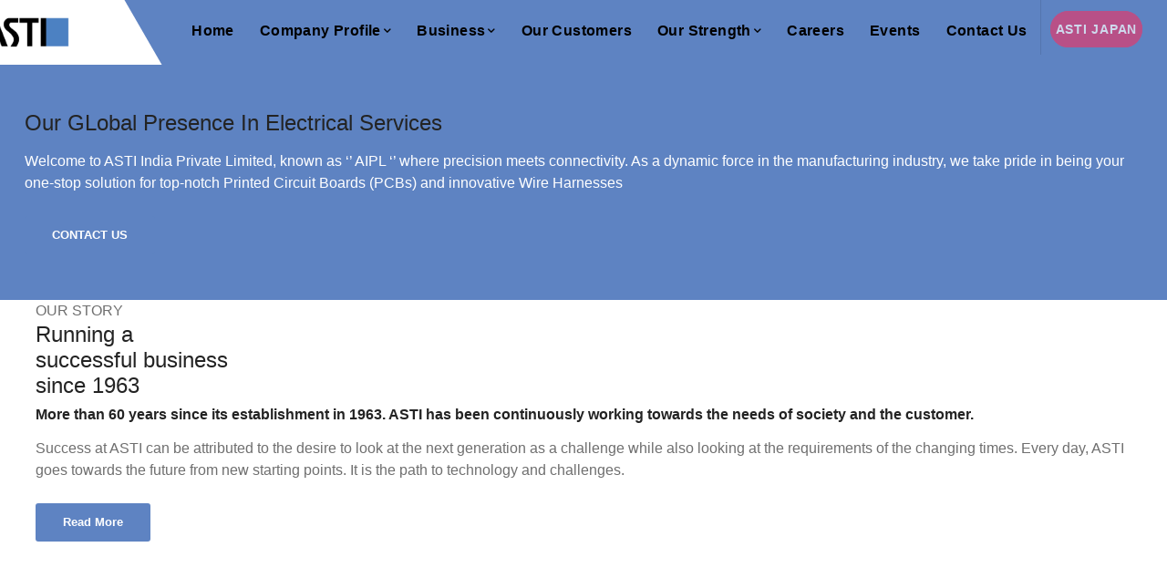

--- FILE ---
content_type: text/html; charset=UTF-8
request_url: https://astigujarat.com/
body_size: 298964
content:
<!DOCTYPE html>
<html lang="en">
<head>
<meta name="viewport" content="width=device-width, initial-scale=1.0">
<meta charset="utf-8">
<meta http-equiv="X-UA-Compatible" content="IE=edge">
<meta name="keywords" content="" />
<meta name="author" content="" />
<meta name="robots" content="" />
<meta name="description" content="Industry - Factory & Industrial HTML Template" />
<meta property="og:title" content="Industry - Factory & Industrial HTML Template" />
<meta property="og:description" content="Industry - Factory & Industrial HTML Template" />
<meta property="og:image" content="https://industry.dexignzone.com/xhtml/social-image.png" />
<meta name="format-detection" content="telephone=no">
<meta property="partnername:index" content="noindex,nofollow"/>



<link id="bv-preloaded" rel="preload" as="image" type="image/webp" media="(min-width: 1537px)" href="https://astigujarat.com/wp-content/uploads/al_opt_content/IMAGE/astigujarat.com/wp-content/themes/astiindiaprivatelimited/assets/images/background/bg3.png.bv.webp?bv_host=astigujarat.com" />
<link id="bv-preloaded" rel="preload" as="image" type="image/webp" media="(min-width: 821px) and (max-width: 1536px)" href="https://astigujarat.com/wp-content/uploads/al_opt_content/IMAGE/astigujarat.com/wp-content/themes/astiindiaprivatelimited/assets/images/background/bg3.png.bv.webp?bv_host=astigujarat.com" />
<link id="bv-preloaded" rel="preload" as="image" type="image/webp" media="(min-width: 481px) and (max-width: 820px)" href="https://astigujarat.com/wp-content/uploads/al_opt_content/IMAGE/astigujarat.com/wp-content/themes/astiindiaprivatelimited/assets/images/background/bg3.png.bv.webp?bv_host=astigujarat.com" />
<link id="bv-preloaded" rel="preload" as="image" type="image/webp" media="(max-width: 480px)" href="https://astigujarat.com/wp-content/uploads/al_opt_content/IMAGE/astigujarat.com/wp-content/themes/astiindiaprivatelimited/assets/images/background/bg3.png.bv.webp?bv_host=astigujarat.com" />
<style class="bv-critical-css" bv-identifier="global-styles-inline-css" id="global-styles-inline-css">
:root{--wp--preset--aspect-ratio--square: 1;--wp--preset--aspect-ratio--4-3: 4/3;--wp--preset--aspect-ratio--3-4: 3/4;--wp--preset--aspect-ratio--3-2: 3/2;--wp--preset--aspect-ratio--2-3: 2/3;--wp--preset--aspect-ratio--16-9: 16/9;--wp--preset--aspect-ratio--9-16: 9/16;--wp--preset--color--black: #000000;--wp--preset--color--cyan-bluish-gray: #abb8c3;--wp--preset--color--white: #ffffff;--wp--preset--color--pale-pink: #f78da7;--wp--preset--color--vivid-red: #cf2e2e;--wp--preset--color--luminous-vivid-orange: #ff6900;--wp--preset--color--luminous-vivid-amber: #fcb900;--wp--preset--color--light-green-cyan: #7bdcb5;--wp--preset--color--vivid-green-cyan: #00d084;--wp--preset--color--pale-cyan-blue: #8ed1fc;--wp--preset--color--vivid-cyan-blue: #0693e3;--wp--preset--color--vivid-purple: #9b51e0;--wp--preset--gradient--vivid-cyan-blue-to-vivid-purple: linear-gradient(135deg,rgb(6,147,227) 0%,rgb(155,81,224) 100%);--wp--preset--gradient--light-green-cyan-to-vivid-green-cyan: linear-gradient(135deg,rgb(122,220,180) 0%,rgb(0,208,130) 100%);--wp--preset--gradient--luminous-vivid-amber-to-luminous-vivid-orange: linear-gradient(135deg,rgb(252,185,0) 0%,rgb(255,105,0) 100%);--wp--preset--gradient--luminous-vivid-orange-to-vivid-red: linear-gradient(135deg,rgb(255,105,0) 0%,rgb(207,46,46) 100%);--wp--preset--gradient--very-light-gray-to-cyan-bluish-gray: linear-gradient(135deg,rgb(238,238,238) 0%,rgb(169,184,195) 100%);--wp--preset--gradient--cool-to-warm-spectrum: linear-gradient(135deg,rgb(74,234,220) 0%,rgb(151,120,209) 20%,rgb(207,42,186) 40%,rgb(238,44,130) 60%,rgb(251,105,98) 80%,rgb(254,248,76) 100%);--wp--preset--gradient--blush-light-purple: linear-gradient(135deg,rgb(255,206,236) 0%,rgb(152,150,240) 100%);--wp--preset--gradient--blush-bordeaux: linear-gradient(135deg,rgb(254,205,165) 0%,rgb(254,45,45) 50%,rgb(107,0,62) 100%);--wp--preset--gradient--luminous-dusk: linear-gradient(135deg,rgb(255,203,112) 0%,rgb(199,81,192) 50%,rgb(65,88,208) 100%);--wp--preset--gradient--pale-ocean: linear-gradient(135deg,rgb(255,245,203) 0%,rgb(182,227,212) 50%,rgb(51,167,181) 100%);--wp--preset--gradient--electric-grass: linear-gradient(135deg,rgb(202,248,128) 0%,rgb(113,206,126) 100%);--wp--preset--gradient--midnight: linear-gradient(135deg,rgb(2,3,129) 0%,rgb(40,116,252) 100%);--wp--preset--font-size--small: 13px;--wp--preset--font-size--medium: 20px;--wp--preset--font-size--large: 36px;--wp--preset--font-size--x-large: 42px;--wp--preset--spacing--20: 0.44rem;--wp--preset--spacing--30: 0.67rem;--wp--preset--spacing--40: 1rem;--wp--preset--spacing--50: 1.5rem;--wp--preset--spacing--60: 2.25rem;--wp--preset--spacing--70: 3.38rem;--wp--preset--spacing--80: 5.06rem;--wp--preset--shadow--natural: 6px 6px 9px rgba(0, 0, 0, 0.2);--wp--preset--shadow--deep: 12px 12px 50px rgba(0, 0, 0, 0.4);--wp--preset--shadow--sharp: 6px 6px 0px rgba(0, 0, 0, 0.2);--wp--preset--shadow--outlined: 6px 6px 0px -3px rgb(255, 255, 255), 6px 6px rgb(0, 0, 0);--wp--preset--shadow--crisp: 6px 6px 0px rgb(0, 0, 0);}

</style>
<style class="bv-critical-css" bv-identifier="https://astigujarat.com/wp-content/themes/astiindiaprivatelimited/assets/css/plugins.css?ver=0.0.1" id="plugins.css-css">
@-webkit-keyframes jello {
  from, 11.1%, to {
    -webkit-transform: none;
    transform: none;
  }

  22.2% {
    -webkit-transform: skewX(-12.5deg) skewY(-12.5deg);
    transform: skewX(-12.5deg) skewY(-12.5deg);
  }

  33.3% {
    -webkit-transform: skewX(6.25deg) skewY(6.25deg);
    transform: skewX(6.25deg) skewY(6.25deg);
  }

  44.4% {
    -webkit-transform: skewX(-3.125deg) skewY(-3.125deg);
    transform: skewX(-3.125deg) skewY(-3.125deg);
  }

  55.5% {
    -webkit-transform: skewX(1.5625deg) skewY(1.5625deg);
    transform: skewX(1.5625deg) skewY(1.5625deg);
  }

  66.6% {
    -webkit-transform: skewX(-0.78125deg) skewY(-0.78125deg);
    transform: skewX(-0.78125deg) skewY(-0.78125deg);
  }

  77.7% {
    -webkit-transform: skewX(0.390625deg) skewY(0.390625deg);
    transform: skewX(0.390625deg) skewY(0.390625deg);
  }

  88.8% {
    -webkit-transform: skewX(-0.1953125deg) skewY(-0.1953125deg);
    transform: skewX(-0.1953125deg) skewY(-0.1953125deg);
  }
}
@keyframes jello {
  from, 11.1%, to {
    -webkit-transform: none;
    transform: none;
  }

  22.2% {
    -webkit-transform: skewX(-12.5deg) skewY(-12.5deg);
    transform: skewX(-12.5deg) skewY(-12.5deg);
  }

  33.3% {
    -webkit-transform: skewX(6.25deg) skewY(6.25deg);
    transform: skewX(6.25deg) skewY(6.25deg);
  }

  44.4% {
    -webkit-transform: skewX(-3.125deg) skewY(-3.125deg);
    transform: skewX(-3.125deg) skewY(-3.125deg);
  }

  55.5% {
    -webkit-transform: skewX(1.5625deg) skewY(1.5625deg);
    transform: skewX(1.5625deg) skewY(1.5625deg);
  }

  66.6% {
    -webkit-transform: skewX(-0.78125deg) skewY(-0.78125deg);
    transform: skewX(-0.78125deg) skewY(-0.78125deg);
  }

  77.7% {
    -webkit-transform: skewX(0.390625deg) skewY(0.390625deg);
    transform: skewX(0.390625deg) skewY(0.390625deg);
  }

  88.8% {
    -webkit-transform: skewX(-0.1953125deg) skewY(-0.1953125deg);
    transform: skewX(-0.1953125deg) skewY(-0.1953125deg);
  }
}

</style>
<style class="bv-critical-css" bv-identifier="https://astigujarat.com/wp-content/themes/astiindiaprivatelimited/assets/css/plugins.css?ver=0.0.1" id="plugins.css-css">
.fa,.fab,.fad,.fal,.far,.fas{-moz-osx-font-smoothing:grayscale;-webkit-font-smoothing:antialiased;display:inline-block;font-style:normal;font-variant:normal;text-rendering:auto;line-height:1}
@-webkit-keyframes fa-spin{0%{-webkit-transform:rotate(0deg);transform:rotate(0deg)}to{-webkit-transform:rotate(1turn);transform:rotate(1turn)}}
@keyframes fa-spin{0%{-webkit-transform:rotate(0deg);transform:rotate(0deg)}to{-webkit-transform:rotate(1turn);transform:rotate(1turn)}}
.fa-chevron-down:before{content:"\f078"}
.fa,.far,.fas{font-family:"Font Awesome 5 Free"}.fa,.fas{font-weight:900}



</style>
<style class="bv-critical-css" bv-identifier="https://astigujarat.com/wp-content/themes/astiindiaprivatelimited/assets/css/plugins.css?ver=0.0.1" id="plugins.css-css">
:root{--bs-blue:#0d6efd;--bs-indigo:#6610f2;--bs-purple:#6f42c1;--bs-pink:#d63384;--bs-red:#dc3545;--bs-orange:#fd7e14;--bs-yellow:#ffc107;--bs-green:#198754;--bs-teal:#20c997;--bs-cyan:#0dcaf0;--bs-white:#fff;--bs-gray:#6c757d;--bs-gray-dark:#343a40;--bs-gray-100:#f8f9fa;--bs-gray-200:#e9ecef;--bs-gray-300:#dee2e6;--bs-gray-400:#ced4da;--bs-gray-500:#adb5bd;--bs-gray-600:#6c757d;--bs-gray-700:#495057;--bs-gray-800:#343a40;--bs-gray-900:#212529;--bs-primary:#0d6efd;--bs-secondary:#6c757d;--bs-success:#198754;--bs-info:#0dcaf0;--bs-warning:#ffc107;--bs-danger:#dc3545;--bs-light:#f8f9fa;--bs-dark:#212529;--bs-primary-rgb:13,110,253;--bs-secondary-rgb:108,117,125;--bs-success-rgb:25,135,84;--bs-info-rgb:13,202,240;--bs-warning-rgb:255,193,7;--bs-danger-rgb:220,53,69;--bs-light-rgb:248,249,250;--bs-dark-rgb:33,37,41;--bs-white-rgb:255,255,255;--bs-black-rgb:0,0,0;--bs-body-color-rgb:33,37,41;--bs-body-bg-rgb:255,255,255;--bs-font-sans-serif:system-ui,-apple-system,"Segoe UI",Roboto,"Helvetica Neue",Arial,"Noto Sans","Liberation Sans",sans-serif,"Apple Color Emoji","Segoe UI Emoji","Segoe UI Symbol","Noto Color Emoji";--bs-font-monospace:SFMono-Regular,Menlo,Monaco,Consolas,"Liberation Mono","Courier New",monospace;--bs-gradient:linear-gradient(180deg, rgba(255, 255, 255, 0.15), rgba(255, 255, 255, 0));--bs-body-font-family:var(--bs-font-sans-serif);--bs-body-font-size:1rem;--bs-body-font-weight:400;--bs-body-line-height:1.5;--bs-body-color:#212529;--bs-body-bg:#fff}*,::after,::before{box-sizing:border-box}
@media (prefers-reduced-motion:no-preference){:root{scroll-behavior:smooth}}body{margin:0;font-family:var(--bs-body-font-family);font-size:var(--bs-body-font-size);font-weight:var(--bs-body-font-weight);line-height:var(--bs-body-line-height);color:var(--bs-body-color);text-align:var(--bs-body-text-align);background-color:var(--bs-body-bg);-webkit-text-size-adjust:100%;-webkit-tap-highlight-color:transparent}
.h1,.h2,.h3,.h4,.h5,.h6,h1,h2,h3,h4,h5,h6{margin-top:0;margin-bottom:.5rem;font-weight:500;line-height:1.2}
.h5,h5{font-size:1.25rem}.h6,h6{font-size:1rem}
ol,ul{padding-left:2rem}dl,ol,ul{margin-top:0;margin-bottom:1rem}ol ol,ol ul,ul ol,ul ul{margin-bottom:0}
a{color:#0d6efd;text-decoration:underline}
a:not([href]):not([class]),a:not([href]):not([class]):hover{color:inherit;text-decoration:none}
img,svg{vertical-align:middle}
button{border-radius:0}
button,input,optgroup,select,textarea{margin:0;font-family:inherit;font-size:inherit;line-height:inherit}button,select{text-transform:none}
[type=button],[type=reset],[type=submit],button{-webkit-appearance:button}[type=button]:not(:disabled),[type=reset]:not(:disabled),[type=submit]:not(:disabled),button:not(:disabled){cursor:pointer}
.container,.container-fluid,.container-lg,.container-md,.container-sm,.container-xl,.container-xxl{width:100%;padding-right:var(--bs-gutter-x,.75rem);padding-left:var(--bs-gutter-x,.75rem);margin-right:auto;margin-left:auto}
@media (min-width:576px){.container,.container-sm{max-width:540px}}@media (min-width:768px){.container,.container-md,.container-sm{max-width:720px}}@media (min-width:992px){.container,.container-lg,.container-md,.container-sm{max-width:960px}}@media (min-width:1200px){.container,.container-lg,.container-md,.container-sm,.container-xl{max-width:1140px}}@media (min-width:1400px){.container,.container-lg,.container-md,.container-sm,.container-xl,.container-xxl{max-width:1320px}}.collapse:not(.show){display:none}
.nav{display:flex;flex-wrap:wrap;padding-left:0;margin-bottom:0;list-style:none}
.navbar-nav{display:flex;flex-direction:column;padding-left:0;margin-bottom:0;list-style:none}
.navbar-collapse{flex-basis:100%;flex-grow:1;align-items:center}.navbar-toggler{padding:.25rem .75rem;font-size:1.25rem;line-height:1;background-color:transparent;border:1px solid transparent;border-radius:.25rem;transition:box-shadow .15s ease-in-out}
@media (min-width:992px){.navbar-expand-lg{flex-wrap:nowrap;justify-content:flex-start}.navbar-expand-lg .navbar-nav{flex-direction:row}}@media (min-width:992px){.navbar-expand-lg .navbar-collapse{display:flex!important;flex-basis:auto}.navbar-expand-lg .navbar-toggler{display:none}}@-webkit-keyframes progress-bar-stripes{0%{background-position-x:1rem}}
@keyframes progress-bar-stripes{0%{background-position-x:1rem}}
@-webkit-keyframes spinner-border{to{transform:rotate(360deg)}}
@keyframes spinner-border{to{transform:rotate(360deg)}}
@-webkit-keyframes spinner-grow{0%{transform:scale(0)}50%{opacity:1;transform:none}}
@keyframes spinner-grow{0%{transform:scale(0)}50%{opacity:1;transform:none}}
@-webkit-keyframes placeholder-glow{50%{opacity:.2}}
@keyframes placeholder-glow{50%{opacity:.2}}
@-webkit-keyframes placeholder-wave{100%{-webkit-mask-position:-200% 0%;mask-position:-200% 0%}}
@keyframes placeholder-wave{100%{-webkit-mask-position:-200% 0%;mask-position:-200% 0%}}
.clearfix::after{display:block;clear:both;content:""}
.justify-content-end{justify-content:flex-end!important}
.bg-primary{--bs-bg-opacity:1;background-color:rgba(var(--bs-primary-rgb),var(--bs-bg-opacity))!important}
.bg-white{--bs-bg-opacity:1;background-color:rgba(var(--bs-white-rgb),var(--bs-bg-opacity))!important}
@media (min-width:768px){}@media (min-width:768px){.d-md-block{display:block!important}}@media (min-width:992px){}@media (min-width:992px){.d-lg-none{display:none!important}}
</style>
<style class="bv-critical-css" bv-identifier="https://astigujarat.com/wp-content/themes/astiindiaprivatelimited/assets/css/plugins.css?ver=0.0.1" id="plugins.css-css">
@-webkit-keyframes bounce {
  from,
  20%,
  53%,
  80%,
  to {
    -webkit-animation-timing-function: cubic-bezier(0.215, 0.61, 0.355, 1);
    animation-timing-function: cubic-bezier(0.215, 0.61, 0.355, 1);
    -webkit-transform: translate3d(0, 0, 0);
    transform: translate3d(0, 0, 0);
  }

  40%,
  43% {
    -webkit-animation-timing-function: cubic-bezier(0.755, 0.05, 0.855, 0.06);
    animation-timing-function: cubic-bezier(0.755, 0.05, 0.855, 0.06);
    -webkit-transform: translate3d(0, -30px, 0);
    transform: translate3d(0, -30px, 0);
  }

  70% {
    -webkit-animation-timing-function: cubic-bezier(0.755, 0.05, 0.855, 0.06);
    animation-timing-function: cubic-bezier(0.755, 0.05, 0.855, 0.06);
    -webkit-transform: translate3d(0, -15px, 0);
    transform: translate3d(0, -15px, 0);
  }

  90% {
    -webkit-transform: translate3d(0, -4px, 0);
    transform: translate3d(0, -4px, 0);
  }
}
@keyframes bounce {
  from,
  20%,
  53%,
  80%,
  to {
    -webkit-animation-timing-function: cubic-bezier(0.215, 0.61, 0.355, 1);
    animation-timing-function: cubic-bezier(0.215, 0.61, 0.355, 1);
    -webkit-transform: translate3d(0, 0, 0);
    transform: translate3d(0, 0, 0);
  }

  40%,
  43% {
    -webkit-animation-timing-function: cubic-bezier(0.755, 0.05, 0.855, 0.06);
    animation-timing-function: cubic-bezier(0.755, 0.05, 0.855, 0.06);
    -webkit-transform: translate3d(0, -30px, 0);
    transform: translate3d(0, -30px, 0);
  }

  70% {
    -webkit-animation-timing-function: cubic-bezier(0.755, 0.05, 0.855, 0.06);
    animation-timing-function: cubic-bezier(0.755, 0.05, 0.855, 0.06);
    -webkit-transform: translate3d(0, -15px, 0);
    transform: translate3d(0, -15px, 0);
  }

  90% {
    -webkit-transform: translate3d(0, -4px, 0);
    transform: translate3d(0, -4px, 0);
  }
}
@-webkit-keyframes flash {
  from,
  50%,
  to {
    opacity: 1;
  }

  25%,
  75% {
    opacity: 0;
  }
}
@keyframes flash {
  from,
  50%,
  to {
    opacity: 1;
  }

  25%,
  75% {
    opacity: 0;
  }
}
@-webkit-keyframes pulse {
  from {
    -webkit-transform: scale3d(1, 1, 1);
    transform: scale3d(1, 1, 1);
  }

  50% {
    -webkit-transform: scale3d(1.05, 1.05, 1.05);
    transform: scale3d(1.05, 1.05, 1.05);
  }

  to {
    -webkit-transform: scale3d(1, 1, 1);
    transform: scale3d(1, 1, 1);
  }
}
@keyframes pulse {
  from {
    -webkit-transform: scale3d(1, 1, 1);
    transform: scale3d(1, 1, 1);
  }

  50% {
    -webkit-transform: scale3d(1.05, 1.05, 1.05);
    transform: scale3d(1.05, 1.05, 1.05);
  }

  to {
    -webkit-transform: scale3d(1, 1, 1);
    transform: scale3d(1, 1, 1);
  }
}
@-webkit-keyframes rubberBand {
  from {
    -webkit-transform: scale3d(1, 1, 1);
    transform: scale3d(1, 1, 1);
  }

  30% {
    -webkit-transform: scale3d(1.25, 0.75, 1);
    transform: scale3d(1.25, 0.75, 1);
  }

  40% {
    -webkit-transform: scale3d(0.75, 1.25, 1);
    transform: scale3d(0.75, 1.25, 1);
  }

  50% {
    -webkit-transform: scale3d(1.15, 0.85, 1);
    transform: scale3d(1.15, 0.85, 1);
  }

  65% {
    -webkit-transform: scale3d(0.95, 1.05, 1);
    transform: scale3d(0.95, 1.05, 1);
  }

  75% {
    -webkit-transform: scale3d(1.05, 0.95, 1);
    transform: scale3d(1.05, 0.95, 1);
  }

  to {
    -webkit-transform: scale3d(1, 1, 1);
    transform: scale3d(1, 1, 1);
  }
}
@keyframes rubberBand {
  from {
    -webkit-transform: scale3d(1, 1, 1);
    transform: scale3d(1, 1, 1);
  }

  30% {
    -webkit-transform: scale3d(1.25, 0.75, 1);
    transform: scale3d(1.25, 0.75, 1);
  }

  40% {
    -webkit-transform: scale3d(0.75, 1.25, 1);
    transform: scale3d(0.75, 1.25, 1);
  }

  50% {
    -webkit-transform: scale3d(1.15, 0.85, 1);
    transform: scale3d(1.15, 0.85, 1);
  }

  65% {
    -webkit-transform: scale3d(0.95, 1.05, 1);
    transform: scale3d(0.95, 1.05, 1);
  }

  75% {
    -webkit-transform: scale3d(1.05, 0.95, 1);
    transform: scale3d(1.05, 0.95, 1);
  }

  to {
    -webkit-transform: scale3d(1, 1, 1);
    transform: scale3d(1, 1, 1);
  }
}
@-webkit-keyframes shake {
  from,
  to {
    -webkit-transform: translate3d(0, 0, 0);
    transform: translate3d(0, 0, 0);
  }

  10%,
  30%,
  50%,
  70%,
  90% {
    -webkit-transform: translate3d(-10px, 0, 0);
    transform: translate3d(-10px, 0, 0);
  }

  20%,
  40%,
  60%,
  80% {
    -webkit-transform: translate3d(10px, 0, 0);
    transform: translate3d(10px, 0, 0);
  }
}
@keyframes shake {
  from,
  to {
    -webkit-transform: translate3d(0, 0, 0);
    transform: translate3d(0, 0, 0);
  }

  10%,
  30%,
  50%,
  70%,
  90% {
    -webkit-transform: translate3d(-10px, 0, 0);
    transform: translate3d(-10px, 0, 0);
  }

  20%,
  40%,
  60%,
  80% {
    -webkit-transform: translate3d(10px, 0, 0);
    transform: translate3d(10px, 0, 0);
  }
}
@-webkit-keyframes headShake {
  0% {
    -webkit-transform: translateX(0);
    transform: translateX(0);
  }

  6.5% {
    -webkit-transform: translateX(-6px) rotateY(-9deg);
    transform: translateX(-6px) rotateY(-9deg);
  }

  18.5% {
    -webkit-transform: translateX(5px) rotateY(7deg);
    transform: translateX(5px) rotateY(7deg);
  }

  31.5% {
    -webkit-transform: translateX(-3px) rotateY(-5deg);
    transform: translateX(-3px) rotateY(-5deg);
  }

  43.5% {
    -webkit-transform: translateX(2px) rotateY(3deg);
    transform: translateX(2px) rotateY(3deg);
  }

  50% {
    -webkit-transform: translateX(0);
    transform: translateX(0);
  }
}
@keyframes headShake {
  0% {
    -webkit-transform: translateX(0);
    transform: translateX(0);
  }

  6.5% {
    -webkit-transform: translateX(-6px) rotateY(-9deg);
    transform: translateX(-6px) rotateY(-9deg);
  }

  18.5% {
    -webkit-transform: translateX(5px) rotateY(7deg);
    transform: translateX(5px) rotateY(7deg);
  }

  31.5% {
    -webkit-transform: translateX(-3px) rotateY(-5deg);
    transform: translateX(-3px) rotateY(-5deg);
  }

  43.5% {
    -webkit-transform: translateX(2px) rotateY(3deg);
    transform: translateX(2px) rotateY(3deg);
  }

  50% {
    -webkit-transform: translateX(0);
    transform: translateX(0);
  }
}
@-webkit-keyframes swing {
  20% {
    -webkit-transform: rotate3d(0, 0, 1, 15deg);
    transform: rotate3d(0, 0, 1, 15deg);
  }

  40% {
    -webkit-transform: rotate3d(0, 0, 1, -10deg);
    transform: rotate3d(0, 0, 1, -10deg);
  }

  60% {
    -webkit-transform: rotate3d(0, 0, 1, 5deg);
    transform: rotate3d(0, 0, 1, 5deg);
  }

  80% {
    -webkit-transform: rotate3d(0, 0, 1, -5deg);
    transform: rotate3d(0, 0, 1, -5deg);
  }

  to {
    -webkit-transform: rotate3d(0, 0, 1, 0deg);
    transform: rotate3d(0, 0, 1, 0deg);
  }
}
@keyframes swing {
  20% {
    -webkit-transform: rotate3d(0, 0, 1, 15deg);
    transform: rotate3d(0, 0, 1, 15deg);
  }

  40% {
    -webkit-transform: rotate3d(0, 0, 1, -10deg);
    transform: rotate3d(0, 0, 1, -10deg);
  }

  60% {
    -webkit-transform: rotate3d(0, 0, 1, 5deg);
    transform: rotate3d(0, 0, 1, 5deg);
  }

  80% {
    -webkit-transform: rotate3d(0, 0, 1, -5deg);
    transform: rotate3d(0, 0, 1, -5deg);
  }

  to {
    -webkit-transform: rotate3d(0, 0, 1, 0deg);
    transform: rotate3d(0, 0, 1, 0deg);
  }
}
@-webkit-keyframes tada {
  from {
    -webkit-transform: scale3d(1, 1, 1);
    transform: scale3d(1, 1, 1);
  }

  10%,
  20% {
    -webkit-transform: scale3d(0.9, 0.9, 0.9) rotate3d(0, 0, 1, -3deg);
    transform: scale3d(0.9, 0.9, 0.9) rotate3d(0, 0, 1, -3deg);
  }

  30%,
  50%,
  70%,
  90% {
    -webkit-transform: scale3d(1.1, 1.1, 1.1) rotate3d(0, 0, 1, 3deg);
    transform: scale3d(1.1, 1.1, 1.1) rotate3d(0, 0, 1, 3deg);
  }

  40%,
  60%,
  80% {
    -webkit-transform: scale3d(1.1, 1.1, 1.1) rotate3d(0, 0, 1, -3deg);
    transform: scale3d(1.1, 1.1, 1.1) rotate3d(0, 0, 1, -3deg);
  }

  to {
    -webkit-transform: scale3d(1, 1, 1);
    transform: scale3d(1, 1, 1);
  }
}
@keyframes tada {
  from {
    -webkit-transform: scale3d(1, 1, 1);
    transform: scale3d(1, 1, 1);
  }

  10%,
  20% {
    -webkit-transform: scale3d(0.9, 0.9, 0.9) rotate3d(0, 0, 1, -3deg);
    transform: scale3d(0.9, 0.9, 0.9) rotate3d(0, 0, 1, -3deg);
  }

  30%,
  50%,
  70%,
  90% {
    -webkit-transform: scale3d(1.1, 1.1, 1.1) rotate3d(0, 0, 1, 3deg);
    transform: scale3d(1.1, 1.1, 1.1) rotate3d(0, 0, 1, 3deg);
  }

  40%,
  60%,
  80% {
    -webkit-transform: scale3d(1.1, 1.1, 1.1) rotate3d(0, 0, 1, -3deg);
    transform: scale3d(1.1, 1.1, 1.1) rotate3d(0, 0, 1, -3deg);
  }

  to {
    -webkit-transform: scale3d(1, 1, 1);
    transform: scale3d(1, 1, 1);
  }
}
@-webkit-keyframes wobble {
  from {
    -webkit-transform: translate3d(0, 0, 0);
    transform: translate3d(0, 0, 0);
  }

  15% {
    -webkit-transform: translate3d(-25%, 0, 0) rotate3d(0, 0, 1, -5deg);
    transform: translate3d(-25%, 0, 0) rotate3d(0, 0, 1, -5deg);
  }

  30% {
    -webkit-transform: translate3d(20%, 0, 0) rotate3d(0, 0, 1, 3deg);
    transform: translate3d(20%, 0, 0) rotate3d(0, 0, 1, 3deg);
  }

  45% {
    -webkit-transform: translate3d(-15%, 0, 0) rotate3d(0, 0, 1, -3deg);
    transform: translate3d(-15%, 0, 0) rotate3d(0, 0, 1, -3deg);
  }

  60% {
    -webkit-transform: translate3d(10%, 0, 0) rotate3d(0, 0, 1, 2deg);
    transform: translate3d(10%, 0, 0) rotate3d(0, 0, 1, 2deg);
  }

  75% {
    -webkit-transform: translate3d(-5%, 0, 0) rotate3d(0, 0, 1, -1deg);
    transform: translate3d(-5%, 0, 0) rotate3d(0, 0, 1, -1deg);
  }

  to {
    -webkit-transform: translate3d(0, 0, 0);
    transform: translate3d(0, 0, 0);
  }
}
@keyframes wobble {
  from {
    -webkit-transform: translate3d(0, 0, 0);
    transform: translate3d(0, 0, 0);
  }

  15% {
    -webkit-transform: translate3d(-25%, 0, 0) rotate3d(0, 0, 1, -5deg);
    transform: translate3d(-25%, 0, 0) rotate3d(0, 0, 1, -5deg);
  }

  30% {
    -webkit-transform: translate3d(20%, 0, 0) rotate3d(0, 0, 1, 3deg);
    transform: translate3d(20%, 0, 0) rotate3d(0, 0, 1, 3deg);
  }

  45% {
    -webkit-transform: translate3d(-15%, 0, 0) rotate3d(0, 0, 1, -3deg);
    transform: translate3d(-15%, 0, 0) rotate3d(0, 0, 1, -3deg);
  }

  60% {
    -webkit-transform: translate3d(10%, 0, 0) rotate3d(0, 0, 1, 2deg);
    transform: translate3d(10%, 0, 0) rotate3d(0, 0, 1, 2deg);
  }

  75% {
    -webkit-transform: translate3d(-5%, 0, 0) rotate3d(0, 0, 1, -1deg);
    transform: translate3d(-5%, 0, 0) rotate3d(0, 0, 1, -1deg);
  }

  to {
    -webkit-transform: translate3d(0, 0, 0);
    transform: translate3d(0, 0, 0);
  }
}
@-webkit-keyframes jello {
  from,
  11.1%,
  to {
    -webkit-transform: translate3d(0, 0, 0);
    transform: translate3d(0, 0, 0);
  }

  22.2% {
    -webkit-transform: skewX(-12.5deg) skewY(-12.5deg);
    transform: skewX(-12.5deg) skewY(-12.5deg);
  }

  33.3% {
    -webkit-transform: skewX(6.25deg) skewY(6.25deg);
    transform: skewX(6.25deg) skewY(6.25deg);
  }

  44.4% {
    -webkit-transform: skewX(-3.125deg) skewY(-3.125deg);
    transform: skewX(-3.125deg) skewY(-3.125deg);
  }

  55.5% {
    -webkit-transform: skewX(1.5625deg) skewY(1.5625deg);
    transform: skewX(1.5625deg) skewY(1.5625deg);
  }

  66.6% {
    -webkit-transform: skewX(-0.78125deg) skewY(-0.78125deg);
    transform: skewX(-0.78125deg) skewY(-0.78125deg);
  }

  77.7% {
    -webkit-transform: skewX(0.390625deg) skewY(0.390625deg);
    transform: skewX(0.390625deg) skewY(0.390625deg);
  }

  88.8% {
    -webkit-transform: skewX(-0.1953125deg) skewY(-0.1953125deg);
    transform: skewX(-0.1953125deg) skewY(-0.1953125deg);
  }
}
@keyframes jello {
  from,
  11.1%,
  to {
    -webkit-transform: translate3d(0, 0, 0);
    transform: translate3d(0, 0, 0);
  }

  22.2% {
    -webkit-transform: skewX(-12.5deg) skewY(-12.5deg);
    transform: skewX(-12.5deg) skewY(-12.5deg);
  }

  33.3% {
    -webkit-transform: skewX(6.25deg) skewY(6.25deg);
    transform: skewX(6.25deg) skewY(6.25deg);
  }

  44.4% {
    -webkit-transform: skewX(-3.125deg) skewY(-3.125deg);
    transform: skewX(-3.125deg) skewY(-3.125deg);
  }

  55.5% {
    -webkit-transform: skewX(1.5625deg) skewY(1.5625deg);
    transform: skewX(1.5625deg) skewY(1.5625deg);
  }

  66.6% {
    -webkit-transform: skewX(-0.78125deg) skewY(-0.78125deg);
    transform: skewX(-0.78125deg) skewY(-0.78125deg);
  }

  77.7% {
    -webkit-transform: skewX(0.390625deg) skewY(0.390625deg);
    transform: skewX(0.390625deg) skewY(0.390625deg);
  }

  88.8% {
    -webkit-transform: skewX(-0.1953125deg) skewY(-0.1953125deg);
    transform: skewX(-0.1953125deg) skewY(-0.1953125deg);
  }
}
@-webkit-keyframes bounceIn {
  from,
  20%,
  40%,
  60%,
  80%,
  to {
    -webkit-animation-timing-function: cubic-bezier(0.215, 0.61, 0.355, 1);
    animation-timing-function: cubic-bezier(0.215, 0.61, 0.355, 1);
  }

  0% {
    opacity: 0;
    -webkit-transform: scale3d(0.3, 0.3, 0.3);
    transform: scale3d(0.3, 0.3, 0.3);
  }

  20% {
    -webkit-transform: scale3d(1.1, 1.1, 1.1);
    transform: scale3d(1.1, 1.1, 1.1);
  }

  40% {
    -webkit-transform: scale3d(0.9, 0.9, 0.9);
    transform: scale3d(0.9, 0.9, 0.9);
  }

  60% {
    opacity: 1;
    -webkit-transform: scale3d(1.03, 1.03, 1.03);
    transform: scale3d(1.03, 1.03, 1.03);
  }

  80% {
    -webkit-transform: scale3d(0.97, 0.97, 0.97);
    transform: scale3d(0.97, 0.97, 0.97);
  }

  to {
    opacity: 1;
    -webkit-transform: scale3d(1, 1, 1);
    transform: scale3d(1, 1, 1);
  }
}
@keyframes bounceIn {
  from,
  20%,
  40%,
  60%,
  80%,
  to {
    -webkit-animation-timing-function: cubic-bezier(0.215, 0.61, 0.355, 1);
    animation-timing-function: cubic-bezier(0.215, 0.61, 0.355, 1);
  }

  0% {
    opacity: 0;
    -webkit-transform: scale3d(0.3, 0.3, 0.3);
    transform: scale3d(0.3, 0.3, 0.3);
  }

  20% {
    -webkit-transform: scale3d(1.1, 1.1, 1.1);
    transform: scale3d(1.1, 1.1, 1.1);
  }

  40% {
    -webkit-transform: scale3d(0.9, 0.9, 0.9);
    transform: scale3d(0.9, 0.9, 0.9);
  }

  60% {
    opacity: 1;
    -webkit-transform: scale3d(1.03, 1.03, 1.03);
    transform: scale3d(1.03, 1.03, 1.03);
  }

  80% {
    -webkit-transform: scale3d(0.97, 0.97, 0.97);
    transform: scale3d(0.97, 0.97, 0.97);
  }

  to {
    opacity: 1;
    -webkit-transform: scale3d(1, 1, 1);
    transform: scale3d(1, 1, 1);
  }
}
@-webkit-keyframes bounceInDown {
  from,
  60%,
  75%,
  90%,
  to {
    -webkit-animation-timing-function: cubic-bezier(0.215, 0.61, 0.355, 1);
    animation-timing-function: cubic-bezier(0.215, 0.61, 0.355, 1);
  }

  0% {
    opacity: 0;
    -webkit-transform: translate3d(0, -3000px, 0);
    transform: translate3d(0, -3000px, 0);
  }

  60% {
    opacity: 1;
    -webkit-transform: translate3d(0, 25px, 0);
    transform: translate3d(0, 25px, 0);
  }

  75% {
    -webkit-transform: translate3d(0, -10px, 0);
    transform: translate3d(0, -10px, 0);
  }

  90% {
    -webkit-transform: translate3d(0, 5px, 0);
    transform: translate3d(0, 5px, 0);
  }

  to {
    -webkit-transform: translate3d(0, 0, 0);
    transform: translate3d(0, 0, 0);
  }
}
@keyframes bounceInDown {
  from,
  60%,
  75%,
  90%,
  to {
    -webkit-animation-timing-function: cubic-bezier(0.215, 0.61, 0.355, 1);
    animation-timing-function: cubic-bezier(0.215, 0.61, 0.355, 1);
  }

  0% {
    opacity: 0;
    -webkit-transform: translate3d(0, -3000px, 0);
    transform: translate3d(0, -3000px, 0);
  }

  60% {
    opacity: 1;
    -webkit-transform: translate3d(0, 25px, 0);
    transform: translate3d(0, 25px, 0);
  }

  75% {
    -webkit-transform: translate3d(0, -10px, 0);
    transform: translate3d(0, -10px, 0);
  }

  90% {
    -webkit-transform: translate3d(0, 5px, 0);
    transform: translate3d(0, 5px, 0);
  }

  to {
    -webkit-transform: translate3d(0, 0, 0);
    transform: translate3d(0, 0, 0);
  }
}
@-webkit-keyframes bounceInLeft {
  from,
  60%,
  75%,
  90%,
  to {
    -webkit-animation-timing-function: cubic-bezier(0.215, 0.61, 0.355, 1);
    animation-timing-function: cubic-bezier(0.215, 0.61, 0.355, 1);
  }

  0% {
    opacity: 0;
    -webkit-transform: translate3d(-3000px, 0, 0);
    transform: translate3d(-3000px, 0, 0);
  }

  60% {
    opacity: 1;
    -webkit-transform: translate3d(25px, 0, 0);
    transform: translate3d(25px, 0, 0);
  }

  75% {
    -webkit-transform: translate3d(-10px, 0, 0);
    transform: translate3d(-10px, 0, 0);
  }

  90% {
    -webkit-transform: translate3d(5px, 0, 0);
    transform: translate3d(5px, 0, 0);
  }

  to {
    -webkit-transform: translate3d(0, 0, 0);
    transform: translate3d(0, 0, 0);
  }
}
@keyframes bounceInLeft {
  from,
  60%,
  75%,
  90%,
  to {
    -webkit-animation-timing-function: cubic-bezier(0.215, 0.61, 0.355, 1);
    animation-timing-function: cubic-bezier(0.215, 0.61, 0.355, 1);
  }

  0% {
    opacity: 0;
    -webkit-transform: translate3d(-3000px, 0, 0);
    transform: translate3d(-3000px, 0, 0);
  }

  60% {
    opacity: 1;
    -webkit-transform: translate3d(25px, 0, 0);
    transform: translate3d(25px, 0, 0);
  }

  75% {
    -webkit-transform: translate3d(-10px, 0, 0);
    transform: translate3d(-10px, 0, 0);
  }

  90% {
    -webkit-transform: translate3d(5px, 0, 0);
    transform: translate3d(5px, 0, 0);
  }

  to {
    -webkit-transform: translate3d(0, 0, 0);
    transform: translate3d(0, 0, 0);
  }
}
@-webkit-keyframes bounceInRight {
  from,
  60%,
  75%,
  90%,
  to {
    -webkit-animation-timing-function: cubic-bezier(0.215, 0.61, 0.355, 1);
    animation-timing-function: cubic-bezier(0.215, 0.61, 0.355, 1);
  }

  from {
    opacity: 0;
    -webkit-transform: translate3d(3000px, 0, 0);
    transform: translate3d(3000px, 0, 0);
  }

  60% {
    opacity: 1;
    -webkit-transform: translate3d(-25px, 0, 0);
    transform: translate3d(-25px, 0, 0);
  }

  75% {
    -webkit-transform: translate3d(10px, 0, 0);
    transform: translate3d(10px, 0, 0);
  }

  90% {
    -webkit-transform: translate3d(-5px, 0, 0);
    transform: translate3d(-5px, 0, 0);
  }

  to {
    -webkit-transform: translate3d(0, 0, 0);
    transform: translate3d(0, 0, 0);
  }
}
@keyframes bounceInRight {
  from,
  60%,
  75%,
  90%,
  to {
    -webkit-animation-timing-function: cubic-bezier(0.215, 0.61, 0.355, 1);
    animation-timing-function: cubic-bezier(0.215, 0.61, 0.355, 1);
  }

  from {
    opacity: 0;
    -webkit-transform: translate3d(3000px, 0, 0);
    transform: translate3d(3000px, 0, 0);
  }

  60% {
    opacity: 1;
    -webkit-transform: translate3d(-25px, 0, 0);
    transform: translate3d(-25px, 0, 0);
  }

  75% {
    -webkit-transform: translate3d(10px, 0, 0);
    transform: translate3d(10px, 0, 0);
  }

  90% {
    -webkit-transform: translate3d(-5px, 0, 0);
    transform: translate3d(-5px, 0, 0);
  }

  to {
    -webkit-transform: translate3d(0, 0, 0);
    transform: translate3d(0, 0, 0);
  }
}
@-webkit-keyframes bounceInUp {
  from,
  60%,
  75%,
  90%,
  to {
    -webkit-animation-timing-function: cubic-bezier(0.215, 0.61, 0.355, 1);
    animation-timing-function: cubic-bezier(0.215, 0.61, 0.355, 1);
  }

  from {
    opacity: 0;
    -webkit-transform: translate3d(0, 3000px, 0);
    transform: translate3d(0, 3000px, 0);
  }

  60% {
    opacity: 1;
    -webkit-transform: translate3d(0, -20px, 0);
    transform: translate3d(0, -20px, 0);
  }

  75% {
    -webkit-transform: translate3d(0, 10px, 0);
    transform: translate3d(0, 10px, 0);
  }

  90% {
    -webkit-transform: translate3d(0, -5px, 0);
    transform: translate3d(0, -5px, 0);
  }

  to {
    -webkit-transform: translate3d(0, 0, 0);
    transform: translate3d(0, 0, 0);
  }
}
@keyframes bounceInUp {
  from,
  60%,
  75%,
  90%,
  to {
    -webkit-animation-timing-function: cubic-bezier(0.215, 0.61, 0.355, 1);
    animation-timing-function: cubic-bezier(0.215, 0.61, 0.355, 1);
  }

  from {
    opacity: 0;
    -webkit-transform: translate3d(0, 3000px, 0);
    transform: translate3d(0, 3000px, 0);
  }

  60% {
    opacity: 1;
    -webkit-transform: translate3d(0, -20px, 0);
    transform: translate3d(0, -20px, 0);
  }

  75% {
    -webkit-transform: translate3d(0, 10px, 0);
    transform: translate3d(0, 10px, 0);
  }

  90% {
    -webkit-transform: translate3d(0, -5px, 0);
    transform: translate3d(0, -5px, 0);
  }

  to {
    -webkit-transform: translate3d(0, 0, 0);
    transform: translate3d(0, 0, 0);
  }
}
@-webkit-keyframes bounceOut {
  20% {
    -webkit-transform: scale3d(0.9, 0.9, 0.9);
    transform: scale3d(0.9, 0.9, 0.9);
  }

  50%,
  55% {
    opacity: 1;
    -webkit-transform: scale3d(1.1, 1.1, 1.1);
    transform: scale3d(1.1, 1.1, 1.1);
  }

  to {
    opacity: 0;
    -webkit-transform: scale3d(0.3, 0.3, 0.3);
    transform: scale3d(0.3, 0.3, 0.3);
  }
}
@keyframes bounceOut {
  20% {
    -webkit-transform: scale3d(0.9, 0.9, 0.9);
    transform: scale3d(0.9, 0.9, 0.9);
  }

  50%,
  55% {
    opacity: 1;
    -webkit-transform: scale3d(1.1, 1.1, 1.1);
    transform: scale3d(1.1, 1.1, 1.1);
  }

  to {
    opacity: 0;
    -webkit-transform: scale3d(0.3, 0.3, 0.3);
    transform: scale3d(0.3, 0.3, 0.3);
  }
}
@-webkit-keyframes bounceOutDown {
  20% {
    -webkit-transform: translate3d(0, 10px, 0);
    transform: translate3d(0, 10px, 0);
  }

  40%,
  45% {
    opacity: 1;
    -webkit-transform: translate3d(0, -20px, 0);
    transform: translate3d(0, -20px, 0);
  }

  to {
    opacity: 0;
    -webkit-transform: translate3d(0, 2000px, 0);
    transform: translate3d(0, 2000px, 0);
  }
}
@keyframes bounceOutDown {
  20% {
    -webkit-transform: translate3d(0, 10px, 0);
    transform: translate3d(0, 10px, 0);
  }

  40%,
  45% {
    opacity: 1;
    -webkit-transform: translate3d(0, -20px, 0);
    transform: translate3d(0, -20px, 0);
  }

  to {
    opacity: 0;
    -webkit-transform: translate3d(0, 2000px, 0);
    transform: translate3d(0, 2000px, 0);
  }
}
@-webkit-keyframes bounceOutLeft {
  20% {
    opacity: 1;
    -webkit-transform: translate3d(20px, 0, 0);
    transform: translate3d(20px, 0, 0);
  }

  to {
    opacity: 0;
    -webkit-transform: translate3d(-2000px, 0, 0);
    transform: translate3d(-2000px, 0, 0);
  }
}
@keyframes bounceOutLeft {
  20% {
    opacity: 1;
    -webkit-transform: translate3d(20px, 0, 0);
    transform: translate3d(20px, 0, 0);
  }

  to {
    opacity: 0;
    -webkit-transform: translate3d(-2000px, 0, 0);
    transform: translate3d(-2000px, 0, 0);
  }
}
@-webkit-keyframes bounceOutRight {
  20% {
    opacity: 1;
    -webkit-transform: translate3d(-20px, 0, 0);
    transform: translate3d(-20px, 0, 0);
  }

  to {
    opacity: 0;
    -webkit-transform: translate3d(2000px, 0, 0);
    transform: translate3d(2000px, 0, 0);
  }
}
@keyframes bounceOutRight {
  20% {
    opacity: 1;
    -webkit-transform: translate3d(-20px, 0, 0);
    transform: translate3d(-20px, 0, 0);
  }

  to {
    opacity: 0;
    -webkit-transform: translate3d(2000px, 0, 0);
    transform: translate3d(2000px, 0, 0);
  }
}
@-webkit-keyframes bounceOutUp {
  20% {
    -webkit-transform: translate3d(0, -10px, 0);
    transform: translate3d(0, -10px, 0);
  }

  40%,
  45% {
    opacity: 1;
    -webkit-transform: translate3d(0, 20px, 0);
    transform: translate3d(0, 20px, 0);
  }

  to {
    opacity: 0;
    -webkit-transform: translate3d(0, -2000px, 0);
    transform: translate3d(0, -2000px, 0);
  }
}
@keyframes bounceOutUp {
  20% {
    -webkit-transform: translate3d(0, -10px, 0);
    transform: translate3d(0, -10px, 0);
  }

  40%,
  45% {
    opacity: 1;
    -webkit-transform: translate3d(0, 20px, 0);
    transform: translate3d(0, 20px, 0);
  }

  to {
    opacity: 0;
    -webkit-transform: translate3d(0, -2000px, 0);
    transform: translate3d(0, -2000px, 0);
  }
}
@-webkit-keyframes fadeIn {
  from {
    opacity: 0;
  }

  to {
    opacity: 1;
  }
}
@keyframes fadeIn {
  from {
    opacity: 0;
  }

  to {
    opacity: 1;
  }
}
.fadeIn {
  -webkit-animation-name: fadeIn;
  animation-name: fadeIn;
}
@-webkit-keyframes fadeInDown {
  from {
    opacity: 0;
    -webkit-transform: translate3d(0, -100%, 0);
    transform: translate3d(0, -100%, 0);
  }

  to {
    opacity: 1;
    -webkit-transform: translate3d(0, 0, 0);
    transform: translate3d(0, 0, 0);
  }
}
@keyframes fadeInDown {
  from {
    opacity: 0;
    -webkit-transform: translate3d(0, -100%, 0);
    transform: translate3d(0, -100%, 0);
  }

  to {
    opacity: 1;
    -webkit-transform: translate3d(0, 0, 0);
    transform: translate3d(0, 0, 0);
  }
}
@-webkit-keyframes fadeInDownBig {
  from {
    opacity: 0;
    -webkit-transform: translate3d(0, -2000px, 0);
    transform: translate3d(0, -2000px, 0);
  }

  to {
    opacity: 1;
    -webkit-transform: translate3d(0, 0, 0);
    transform: translate3d(0, 0, 0);
  }
}
@keyframes fadeInDownBig {
  from {
    opacity: 0;
    -webkit-transform: translate3d(0, -2000px, 0);
    transform: translate3d(0, -2000px, 0);
  }

  to {
    opacity: 1;
    -webkit-transform: translate3d(0, 0, 0);
    transform: translate3d(0, 0, 0);
  }
}
@-webkit-keyframes fadeInLeft {
  from {
    opacity: 0;
    -webkit-transform: translate3d(-100%, 0, 0);
    transform: translate3d(-100%, 0, 0);
  }

  to {
    opacity: 1;
    -webkit-transform: translate3d(0, 0, 0);
    transform: translate3d(0, 0, 0);
  }
}
@keyframes fadeInLeft {
  from {
    opacity: 0;
    -webkit-transform: translate3d(-100%, 0, 0);
    transform: translate3d(-100%, 0, 0);
  }

  to {
    opacity: 1;
    -webkit-transform: translate3d(0, 0, 0);
    transform: translate3d(0, 0, 0);
  }
}
@-webkit-keyframes fadeInLeftBig {
  from {
    opacity: 0;
    -webkit-transform: translate3d(-2000px, 0, 0);
    transform: translate3d(-2000px, 0, 0);
  }

  to {
    opacity: 1;
    -webkit-transform: translate3d(0, 0, 0);
    transform: translate3d(0, 0, 0);
  }
}
@keyframes fadeInLeftBig {
  from {
    opacity: 0;
    -webkit-transform: translate3d(-2000px, 0, 0);
    transform: translate3d(-2000px, 0, 0);
  }

  to {
    opacity: 1;
    -webkit-transform: translate3d(0, 0, 0);
    transform: translate3d(0, 0, 0);
  }
}
@-webkit-keyframes fadeInRight {
  from {
    opacity: 0;
    -webkit-transform: translate3d(100%, 0, 0);
    transform: translate3d(100%, 0, 0);
  }

  to {
    opacity: 1;
    -webkit-transform: translate3d(0, 0, 0);
    transform: translate3d(0, 0, 0);
  }
}
@keyframes fadeInRight {
  from {
    opacity: 0;
    -webkit-transform: translate3d(100%, 0, 0);
    transform: translate3d(100%, 0, 0);
  }

  to {
    opacity: 1;
    -webkit-transform: translate3d(0, 0, 0);
    transform: translate3d(0, 0, 0);
  }
}
@-webkit-keyframes fadeInRightBig {
  from {
    opacity: 0;
    -webkit-transform: translate3d(2000px, 0, 0);
    transform: translate3d(2000px, 0, 0);
  }

  to {
    opacity: 1;
    -webkit-transform: translate3d(0, 0, 0);
    transform: translate3d(0, 0, 0);
  }
}
@keyframes fadeInRightBig {
  from {
    opacity: 0;
    -webkit-transform: translate3d(2000px, 0, 0);
    transform: translate3d(2000px, 0, 0);
  }

  to {
    opacity: 1;
    -webkit-transform: translate3d(0, 0, 0);
    transform: translate3d(0, 0, 0);
  }
}
@-webkit-keyframes fadeInUp {
  from {
    opacity: 0;
    -webkit-transform: translate3d(0, 100%, 0);
    transform: translate3d(0, 100%, 0);
  }

  to {
    opacity: 1;
    -webkit-transform: translate3d(0, 0, 0);
    transform: translate3d(0, 0, 0);
  }
}
@keyframes fadeInUp {
  from {
    opacity: 0;
    -webkit-transform: translate3d(0, 100%, 0);
    transform: translate3d(0, 100%, 0);
  }

  to {
    opacity: 1;
    -webkit-transform: translate3d(0, 0, 0);
    transform: translate3d(0, 0, 0);
  }
}
@-webkit-keyframes fadeInUpBig {
  from {
    opacity: 0;
    -webkit-transform: translate3d(0, 2000px, 0);
    transform: translate3d(0, 2000px, 0);
  }

  to {
    opacity: 1;
    -webkit-transform: translate3d(0, 0, 0);
    transform: translate3d(0, 0, 0);
  }
}
@keyframes fadeInUpBig {
  from {
    opacity: 0;
    -webkit-transform: translate3d(0, 2000px, 0);
    transform: translate3d(0, 2000px, 0);
  }

  to {
    opacity: 1;
    -webkit-transform: translate3d(0, 0, 0);
    transform: translate3d(0, 0, 0);
  }
}
@-webkit-keyframes fadeOut {
  from {
    opacity: 1;
  }

  to {
    opacity: 0;
  }
}
@keyframes fadeOut {
  from {
    opacity: 1;
  }

  to {
    opacity: 0;
  }
}
@-webkit-keyframes fadeOutDown {
  from {
    opacity: 1;
  }

  to {
    opacity: 0;
    -webkit-transform: translate3d(0, 100%, 0);
    transform: translate3d(0, 100%, 0);
  }
}
@keyframes fadeOutDown {
  from {
    opacity: 1;
  }

  to {
    opacity: 0;
    -webkit-transform: translate3d(0, 100%, 0);
    transform: translate3d(0, 100%, 0);
  }
}
@-webkit-keyframes fadeOutDownBig {
  from {
    opacity: 1;
  }

  to {
    opacity: 0;
    -webkit-transform: translate3d(0, 2000px, 0);
    transform: translate3d(0, 2000px, 0);
  }
}
@keyframes fadeOutDownBig {
  from {
    opacity: 1;
  }

  to {
    opacity: 0;
    -webkit-transform: translate3d(0, 2000px, 0);
    transform: translate3d(0, 2000px, 0);
  }
}
@-webkit-keyframes fadeOutLeft {
  from {
    opacity: 1;
  }

  to {
    opacity: 0;
    -webkit-transform: translate3d(-100%, 0, 0);
    transform: translate3d(-100%, 0, 0);
  }
}
@keyframes fadeOutLeft {
  from {
    opacity: 1;
  }

  to {
    opacity: 0;
    -webkit-transform: translate3d(-100%, 0, 0);
    transform: translate3d(-100%, 0, 0);
  }
}
@-webkit-keyframes fadeOutLeftBig {
  from {
    opacity: 1;
  }

  to {
    opacity: 0;
    -webkit-transform: translate3d(-2000px, 0, 0);
    transform: translate3d(-2000px, 0, 0);
  }
}
@keyframes fadeOutLeftBig {
  from {
    opacity: 1;
  }

  to {
    opacity: 0;
    -webkit-transform: translate3d(-2000px, 0, 0);
    transform: translate3d(-2000px, 0, 0);
  }
}
@-webkit-keyframes fadeOutRight {
  from {
    opacity: 1;
  }

  to {
    opacity: 0;
    -webkit-transform: translate3d(100%, 0, 0);
    transform: translate3d(100%, 0, 0);
  }
}
@keyframes fadeOutRight {
  from {
    opacity: 1;
  }

  to {
    opacity: 0;
    -webkit-transform: translate3d(100%, 0, 0);
    transform: translate3d(100%, 0, 0);
  }
}
@-webkit-keyframes fadeOutRightBig {
  from {
    opacity: 1;
  }

  to {
    opacity: 0;
    -webkit-transform: translate3d(2000px, 0, 0);
    transform: translate3d(2000px, 0, 0);
  }
}
@keyframes fadeOutRightBig {
  from {
    opacity: 1;
  }

  to {
    opacity: 0;
    -webkit-transform: translate3d(2000px, 0, 0);
    transform: translate3d(2000px, 0, 0);
  }
}
@-webkit-keyframes fadeOutUp {
  from {
    opacity: 1;
  }

  to {
    opacity: 0;
    -webkit-transform: translate3d(0, -100%, 0);
    transform: translate3d(0, -100%, 0);
  }
}
@keyframes fadeOutUp {
  from {
    opacity: 1;
  }

  to {
    opacity: 0;
    -webkit-transform: translate3d(0, -100%, 0);
    transform: translate3d(0, -100%, 0);
  }
}
@-webkit-keyframes fadeOutUpBig {
  from {
    opacity: 1;
  }

  to {
    opacity: 0;
    -webkit-transform: translate3d(0, -2000px, 0);
    transform: translate3d(0, -2000px, 0);
  }
}
@keyframes fadeOutUpBig {
  from {
    opacity: 1;
  }

  to {
    opacity: 0;
    -webkit-transform: translate3d(0, -2000px, 0);
    transform: translate3d(0, -2000px, 0);
  }
}
@-webkit-keyframes flip {
  from {
    -webkit-transform: perspective(400px) rotate3d(0, 1, 0, -360deg);
    transform: perspective(400px) rotate3d(0, 1, 0, -360deg);
    -webkit-animation-timing-function: ease-out;
    animation-timing-function: ease-out;
  }

  40% {
    -webkit-transform: perspective(400px) translate3d(0, 0, 150px) rotate3d(0, 1, 0, -190deg);
    transform: perspective(400px) translate3d(0, 0, 150px) rotate3d(0, 1, 0, -190deg);
    -webkit-animation-timing-function: ease-out;
    animation-timing-function: ease-out;
  }

  50% {
    -webkit-transform: perspective(400px) translate3d(0, 0, 150px) rotate3d(0, 1, 0, -170deg);
    transform: perspective(400px) translate3d(0, 0, 150px) rotate3d(0, 1, 0, -170deg);
    -webkit-animation-timing-function: ease-in;
    animation-timing-function: ease-in;
  }

  80% {
    -webkit-transform: perspective(400px) scale3d(0.95, 0.95, 0.95);
    transform: perspective(400px) scale3d(0.95, 0.95, 0.95);
    -webkit-animation-timing-function: ease-in;
    animation-timing-function: ease-in;
  }

  to {
    -webkit-transform: perspective(400px);
    transform: perspective(400px);
    -webkit-animation-timing-function: ease-in;
    animation-timing-function: ease-in;
  }
}
@keyframes flip {
  from {
    -webkit-transform: perspective(400px) rotate3d(0, 1, 0, -360deg);
    transform: perspective(400px) rotate3d(0, 1, 0, -360deg);
    -webkit-animation-timing-function: ease-out;
    animation-timing-function: ease-out;
  }

  40% {
    -webkit-transform: perspective(400px) translate3d(0, 0, 150px) rotate3d(0, 1, 0, -190deg);
    transform: perspective(400px) translate3d(0, 0, 150px) rotate3d(0, 1, 0, -190deg);
    -webkit-animation-timing-function: ease-out;
    animation-timing-function: ease-out;
  }

  50% {
    -webkit-transform: perspective(400px) translate3d(0, 0, 150px) rotate3d(0, 1, 0, -170deg);
    transform: perspective(400px) translate3d(0, 0, 150px) rotate3d(0, 1, 0, -170deg);
    -webkit-animation-timing-function: ease-in;
    animation-timing-function: ease-in;
  }

  80% {
    -webkit-transform: perspective(400px) scale3d(0.95, 0.95, 0.95);
    transform: perspective(400px) scale3d(0.95, 0.95, 0.95);
    -webkit-animation-timing-function: ease-in;
    animation-timing-function: ease-in;
  }

  to {
    -webkit-transform: perspective(400px);
    transform: perspective(400px);
    -webkit-animation-timing-function: ease-in;
    animation-timing-function: ease-in;
  }
}
@-webkit-keyframes flipInX {
  from {
    -webkit-transform: perspective(400px) rotate3d(1, 0, 0, 90deg);
    transform: perspective(400px) rotate3d(1, 0, 0, 90deg);
    -webkit-animation-timing-function: ease-in;
    animation-timing-function: ease-in;
    opacity: 0;
  }

  40% {
    -webkit-transform: perspective(400px) rotate3d(1, 0, 0, -20deg);
    transform: perspective(400px) rotate3d(1, 0, 0, -20deg);
    -webkit-animation-timing-function: ease-in;
    animation-timing-function: ease-in;
  }

  60% {
    -webkit-transform: perspective(400px) rotate3d(1, 0, 0, 10deg);
    transform: perspective(400px) rotate3d(1, 0, 0, 10deg);
    opacity: 1;
  }

  80% {
    -webkit-transform: perspective(400px) rotate3d(1, 0, 0, -5deg);
    transform: perspective(400px) rotate3d(1, 0, 0, -5deg);
  }

  to {
    -webkit-transform: perspective(400px);
    transform: perspective(400px);
  }
}
@keyframes flipInX {
  from {
    -webkit-transform: perspective(400px) rotate3d(1, 0, 0, 90deg);
    transform: perspective(400px) rotate3d(1, 0, 0, 90deg);
    -webkit-animation-timing-function: ease-in;
    animation-timing-function: ease-in;
    opacity: 0;
  }

  40% {
    -webkit-transform: perspective(400px) rotate3d(1, 0, 0, -20deg);
    transform: perspective(400px) rotate3d(1, 0, 0, -20deg);
    -webkit-animation-timing-function: ease-in;
    animation-timing-function: ease-in;
  }

  60% {
    -webkit-transform: perspective(400px) rotate3d(1, 0, 0, 10deg);
    transform: perspective(400px) rotate3d(1, 0, 0, 10deg);
    opacity: 1;
  }

  80% {
    -webkit-transform: perspective(400px) rotate3d(1, 0, 0, -5deg);
    transform: perspective(400px) rotate3d(1, 0, 0, -5deg);
  }

  to {
    -webkit-transform: perspective(400px);
    transform: perspective(400px);
  }
}
@-webkit-keyframes flipInY {
  from {
    -webkit-transform: perspective(400px) rotate3d(0, 1, 0, 90deg);
    transform: perspective(400px) rotate3d(0, 1, 0, 90deg);
    -webkit-animation-timing-function: ease-in;
    animation-timing-function: ease-in;
    opacity: 0;
  }

  40% {
    -webkit-transform: perspective(400px) rotate3d(0, 1, 0, -20deg);
    transform: perspective(400px) rotate3d(0, 1, 0, -20deg);
    -webkit-animation-timing-function: ease-in;
    animation-timing-function: ease-in;
  }

  60% {
    -webkit-transform: perspective(400px) rotate3d(0, 1, 0, 10deg);
    transform: perspective(400px) rotate3d(0, 1, 0, 10deg);
    opacity: 1;
  }

  80% {
    -webkit-transform: perspective(400px) rotate3d(0, 1, 0, -5deg);
    transform: perspective(400px) rotate3d(0, 1, 0, -5deg);
  }

  to {
    -webkit-transform: perspective(400px);
    transform: perspective(400px);
  }
}
@keyframes flipInY {
  from {
    -webkit-transform: perspective(400px) rotate3d(0, 1, 0, 90deg);
    transform: perspective(400px) rotate3d(0, 1, 0, 90deg);
    -webkit-animation-timing-function: ease-in;
    animation-timing-function: ease-in;
    opacity: 0;
  }

  40% {
    -webkit-transform: perspective(400px) rotate3d(0, 1, 0, -20deg);
    transform: perspective(400px) rotate3d(0, 1, 0, -20deg);
    -webkit-animation-timing-function: ease-in;
    animation-timing-function: ease-in;
  }

  60% {
    -webkit-transform: perspective(400px) rotate3d(0, 1, 0, 10deg);
    transform: perspective(400px) rotate3d(0, 1, 0, 10deg);
    opacity: 1;
  }

  80% {
    -webkit-transform: perspective(400px) rotate3d(0, 1, 0, -5deg);
    transform: perspective(400px) rotate3d(0, 1, 0, -5deg);
  }

  to {
    -webkit-transform: perspective(400px);
    transform: perspective(400px);
  }
}
@-webkit-keyframes flipOutX {
  from {
    -webkit-transform: perspective(400px);
    transform: perspective(400px);
  }

  30% {
    -webkit-transform: perspective(400px) rotate3d(1, 0, 0, -20deg);
    transform: perspective(400px) rotate3d(1, 0, 0, -20deg);
    opacity: 1;
  }

  to {
    -webkit-transform: perspective(400px) rotate3d(1, 0, 0, 90deg);
    transform: perspective(400px) rotate3d(1, 0, 0, 90deg);
    opacity: 0;
  }
}
@keyframes flipOutX {
  from {
    -webkit-transform: perspective(400px);
    transform: perspective(400px);
  }

  30% {
    -webkit-transform: perspective(400px) rotate3d(1, 0, 0, -20deg);
    transform: perspective(400px) rotate3d(1, 0, 0, -20deg);
    opacity: 1;
  }

  to {
    -webkit-transform: perspective(400px) rotate3d(1, 0, 0, 90deg);
    transform: perspective(400px) rotate3d(1, 0, 0, 90deg);
    opacity: 0;
  }
}
@-webkit-keyframes flipOutY {
  from {
    -webkit-transform: perspective(400px);
    transform: perspective(400px);
  }

  30% {
    -webkit-transform: perspective(400px) rotate3d(0, 1, 0, -15deg);
    transform: perspective(400px) rotate3d(0, 1, 0, -15deg);
    opacity: 1;
  }

  to {
    -webkit-transform: perspective(400px) rotate3d(0, 1, 0, 90deg);
    transform: perspective(400px) rotate3d(0, 1, 0, 90deg);
    opacity: 0;
  }
}
@keyframes flipOutY {
  from {
    -webkit-transform: perspective(400px);
    transform: perspective(400px);
  }

  30% {
    -webkit-transform: perspective(400px) rotate3d(0, 1, 0, -15deg);
    transform: perspective(400px) rotate3d(0, 1, 0, -15deg);
    opacity: 1;
  }

  to {
    -webkit-transform: perspective(400px) rotate3d(0, 1, 0, 90deg);
    transform: perspective(400px) rotate3d(0, 1, 0, 90deg);
    opacity: 0;
  }
}
@-webkit-keyframes lightSpeedIn {
  from {
    -webkit-transform: translate3d(100%, 0, 0) skewX(-30deg);
    transform: translate3d(100%, 0, 0) skewX(-30deg);
    opacity: 0;
  }

  60% {
    -webkit-transform: skewX(20deg);
    transform: skewX(20deg);
    opacity: 1;
  }

  80% {
    -webkit-transform: skewX(-5deg);
    transform: skewX(-5deg);
    opacity: 1;
  }

  to {
    -webkit-transform: translate3d(0, 0, 0);
    transform: translate3d(0, 0, 0);
    opacity: 1;
  }
}
@keyframes lightSpeedIn {
  from {
    -webkit-transform: translate3d(100%, 0, 0) skewX(-30deg);
    transform: translate3d(100%, 0, 0) skewX(-30deg);
    opacity: 0;
  }

  60% {
    -webkit-transform: skewX(20deg);
    transform: skewX(20deg);
    opacity: 1;
  }

  80% {
    -webkit-transform: skewX(-5deg);
    transform: skewX(-5deg);
    opacity: 1;
  }

  to {
    -webkit-transform: translate3d(0, 0, 0);
    transform: translate3d(0, 0, 0);
    opacity: 1;
  }
}
@-webkit-keyframes lightSpeedOut {
  from {
    opacity: 1;
  }

  to {
    -webkit-transform: translate3d(100%, 0, 0) skewX(30deg);
    transform: translate3d(100%, 0, 0) skewX(30deg);
    opacity: 0;
  }
}
@keyframes lightSpeedOut {
  from {
    opacity: 1;
  }

  to {
    -webkit-transform: translate3d(100%, 0, 0) skewX(30deg);
    transform: translate3d(100%, 0, 0) skewX(30deg);
    opacity: 0;
  }
}
@-webkit-keyframes rotateIn {
  from {
    -webkit-transform-origin: center;
    transform-origin: center;
    -webkit-transform: rotate3d(0, 0, 1, -200deg);
    transform: rotate3d(0, 0, 1, -200deg);
    opacity: 0;
  }

  to {
    -webkit-transform-origin: center;
    transform-origin: center;
    -webkit-transform: translate3d(0, 0, 0);
    transform: translate3d(0, 0, 0);
    opacity: 1;
  }
}
@keyframes rotateIn {
  from {
    -webkit-transform-origin: center;
    transform-origin: center;
    -webkit-transform: rotate3d(0, 0, 1, -200deg);
    transform: rotate3d(0, 0, 1, -200deg);
    opacity: 0;
  }

  to {
    -webkit-transform-origin: center;
    transform-origin: center;
    -webkit-transform: translate3d(0, 0, 0);
    transform: translate3d(0, 0, 0);
    opacity: 1;
  }
}
@-webkit-keyframes rotateInDownLeft {
  from {
    -webkit-transform-origin: left bottom;
    transform-origin: left bottom;
    -webkit-transform: rotate3d(0, 0, 1, -45deg);
    transform: rotate3d(0, 0, 1, -45deg);
    opacity: 0;
  }

  to {
    -webkit-transform-origin: left bottom;
    transform-origin: left bottom;
    -webkit-transform: translate3d(0, 0, 0);
    transform: translate3d(0, 0, 0);
    opacity: 1;
  }
}
@keyframes rotateInDownLeft {
  from {
    -webkit-transform-origin: left bottom;
    transform-origin: left bottom;
    -webkit-transform: rotate3d(0, 0, 1, -45deg);
    transform: rotate3d(0, 0, 1, -45deg);
    opacity: 0;
  }

  to {
    -webkit-transform-origin: left bottom;
    transform-origin: left bottom;
    -webkit-transform: translate3d(0, 0, 0);
    transform: translate3d(0, 0, 0);
    opacity: 1;
  }
}
@-webkit-keyframes rotateInDownRight {
  from {
    -webkit-transform-origin: right bottom;
    transform-origin: right bottom;
    -webkit-transform: rotate3d(0, 0, 1, 45deg);
    transform: rotate3d(0, 0, 1, 45deg);
    opacity: 0;
  }

  to {
    -webkit-transform-origin: right bottom;
    transform-origin: right bottom;
    -webkit-transform: translate3d(0, 0, 0);
    transform: translate3d(0, 0, 0);
    opacity: 1;
  }
}
@keyframes rotateInDownRight {
  from {
    -webkit-transform-origin: right bottom;
    transform-origin: right bottom;
    -webkit-transform: rotate3d(0, 0, 1, 45deg);
    transform: rotate3d(0, 0, 1, 45deg);
    opacity: 0;
  }

  to {
    -webkit-transform-origin: right bottom;
    transform-origin: right bottom;
    -webkit-transform: translate3d(0, 0, 0);
    transform: translate3d(0, 0, 0);
    opacity: 1;
  }
}
@-webkit-keyframes rotateInUpLeft {
  from {
    -webkit-transform-origin: left bottom;
    transform-origin: left bottom;
    -webkit-transform: rotate3d(0, 0, 1, 45deg);
    transform: rotate3d(0, 0, 1, 45deg);
    opacity: 0;
  }

  to {
    -webkit-transform-origin: left bottom;
    transform-origin: left bottom;
    -webkit-transform: translate3d(0, 0, 0);
    transform: translate3d(0, 0, 0);
    opacity: 1;
  }
}
@keyframes rotateInUpLeft {
  from {
    -webkit-transform-origin: left bottom;
    transform-origin: left bottom;
    -webkit-transform: rotate3d(0, 0, 1, 45deg);
    transform: rotate3d(0, 0, 1, 45deg);
    opacity: 0;
  }

  to {
    -webkit-transform-origin: left bottom;
    transform-origin: left bottom;
    -webkit-transform: translate3d(0, 0, 0);
    transform: translate3d(0, 0, 0);
    opacity: 1;
  }
}
@-webkit-keyframes rotateInUpRight {
  from {
    -webkit-transform-origin: right bottom;
    transform-origin: right bottom;
    -webkit-transform: rotate3d(0, 0, 1, -90deg);
    transform: rotate3d(0, 0, 1, -90deg);
    opacity: 0;
  }

  to {
    -webkit-transform-origin: right bottom;
    transform-origin: right bottom;
    -webkit-transform: translate3d(0, 0, 0);
    transform: translate3d(0, 0, 0);
    opacity: 1;
  }
}
@keyframes rotateInUpRight {
  from {
    -webkit-transform-origin: right bottom;
    transform-origin: right bottom;
    -webkit-transform: rotate3d(0, 0, 1, -90deg);
    transform: rotate3d(0, 0, 1, -90deg);
    opacity: 0;
  }

  to {
    -webkit-transform-origin: right bottom;
    transform-origin: right bottom;
    -webkit-transform: translate3d(0, 0, 0);
    transform: translate3d(0, 0, 0);
    opacity: 1;
  }
}
@-webkit-keyframes rotateOut {
  from {
    -webkit-transform-origin: center;
    transform-origin: center;
    opacity: 1;
  }

  to {
    -webkit-transform-origin: center;
    transform-origin: center;
    -webkit-transform: rotate3d(0, 0, 1, 200deg);
    transform: rotate3d(0, 0, 1, 200deg);
    opacity: 0;
  }
}
@keyframes rotateOut {
  from {
    -webkit-transform-origin: center;
    transform-origin: center;
    opacity: 1;
  }

  to {
    -webkit-transform-origin: center;
    transform-origin: center;
    -webkit-transform: rotate3d(0, 0, 1, 200deg);
    transform: rotate3d(0, 0, 1, 200deg);
    opacity: 0;
  }
}
@-webkit-keyframes rotateOutDownLeft {
  from {
    -webkit-transform-origin: left bottom;
    transform-origin: left bottom;
    opacity: 1;
  }

  to {
    -webkit-transform-origin: left bottom;
    transform-origin: left bottom;
    -webkit-transform: rotate3d(0, 0, 1, 45deg);
    transform: rotate3d(0, 0, 1, 45deg);
    opacity: 0;
  }
}
@keyframes rotateOutDownLeft {
  from {
    -webkit-transform-origin: left bottom;
    transform-origin: left bottom;
    opacity: 1;
  }

  to {
    -webkit-transform-origin: left bottom;
    transform-origin: left bottom;
    -webkit-transform: rotate3d(0, 0, 1, 45deg);
    transform: rotate3d(0, 0, 1, 45deg);
    opacity: 0;
  }
}
@-webkit-keyframes rotateOutDownRight {
  from {
    -webkit-transform-origin: right bottom;
    transform-origin: right bottom;
    opacity: 1;
  }

  to {
    -webkit-transform-origin: right bottom;
    transform-origin: right bottom;
    -webkit-transform: rotate3d(0, 0, 1, -45deg);
    transform: rotate3d(0, 0, 1, -45deg);
    opacity: 0;
  }
}
@keyframes rotateOutDownRight {
  from {
    -webkit-transform-origin: right bottom;
    transform-origin: right bottom;
    opacity: 1;
  }

  to {
    -webkit-transform-origin: right bottom;
    transform-origin: right bottom;
    -webkit-transform: rotate3d(0, 0, 1, -45deg);
    transform: rotate3d(0, 0, 1, -45deg);
    opacity: 0;
  }
}
@-webkit-keyframes rotateOutUpLeft {
  from {
    -webkit-transform-origin: left bottom;
    transform-origin: left bottom;
    opacity: 1;
  }

  to {
    -webkit-transform-origin: left bottom;
    transform-origin: left bottom;
    -webkit-transform: rotate3d(0, 0, 1, -45deg);
    transform: rotate3d(0, 0, 1, -45deg);
    opacity: 0;
  }
}
@keyframes rotateOutUpLeft {
  from {
    -webkit-transform-origin: left bottom;
    transform-origin: left bottom;
    opacity: 1;
  }

  to {
    -webkit-transform-origin: left bottom;
    transform-origin: left bottom;
    -webkit-transform: rotate3d(0, 0, 1, -45deg);
    transform: rotate3d(0, 0, 1, -45deg);
    opacity: 0;
  }
}
@-webkit-keyframes rotateOutUpRight {
  from {
    -webkit-transform-origin: right bottom;
    transform-origin: right bottom;
    opacity: 1;
  }

  to {
    -webkit-transform-origin: right bottom;
    transform-origin: right bottom;
    -webkit-transform: rotate3d(0, 0, 1, 90deg);
    transform: rotate3d(0, 0, 1, 90deg);
    opacity: 0;
  }
}
@keyframes rotateOutUpRight {
  from {
    -webkit-transform-origin: right bottom;
    transform-origin: right bottom;
    opacity: 1;
  }

  to {
    -webkit-transform-origin: right bottom;
    transform-origin: right bottom;
    -webkit-transform: rotate3d(0, 0, 1, 90deg);
    transform: rotate3d(0, 0, 1, 90deg);
    opacity: 0;
  }
}
@-webkit-keyframes hinge {
  0% {
    -webkit-transform-origin: top left;
    transform-origin: top left;
    -webkit-animation-timing-function: ease-in-out;
    animation-timing-function: ease-in-out;
  }

  20%,
  60% {
    -webkit-transform: rotate3d(0, 0, 1, 80deg);
    transform: rotate3d(0, 0, 1, 80deg);
    -webkit-transform-origin: top left;
    transform-origin: top left;
    -webkit-animation-timing-function: ease-in-out;
    animation-timing-function: ease-in-out;
  }

  40%,
  80% {
    -webkit-transform: rotate3d(0, 0, 1, 60deg);
    transform: rotate3d(0, 0, 1, 60deg);
    -webkit-transform-origin: top left;
    transform-origin: top left;
    -webkit-animation-timing-function: ease-in-out;
    animation-timing-function: ease-in-out;
    opacity: 1;
  }

  to {
    -webkit-transform: translate3d(0, 700px, 0);
    transform: translate3d(0, 700px, 0);
    opacity: 0;
  }
}
@keyframes hinge {
  0% {
    -webkit-transform-origin: top left;
    transform-origin: top left;
    -webkit-animation-timing-function: ease-in-out;
    animation-timing-function: ease-in-out;
  }

  20%,
  60% {
    -webkit-transform: rotate3d(0, 0, 1, 80deg);
    transform: rotate3d(0, 0, 1, 80deg);
    -webkit-transform-origin: top left;
    transform-origin: top left;
    -webkit-animation-timing-function: ease-in-out;
    animation-timing-function: ease-in-out;
  }

  40%,
  80% {
    -webkit-transform: rotate3d(0, 0, 1, 60deg);
    transform: rotate3d(0, 0, 1, 60deg);
    -webkit-transform-origin: top left;
    transform-origin: top left;
    -webkit-animation-timing-function: ease-in-out;
    animation-timing-function: ease-in-out;
    opacity: 1;
  }

  to {
    -webkit-transform: translate3d(0, 700px, 0);
    transform: translate3d(0, 700px, 0);
    opacity: 0;
  }
}
@-webkit-keyframes jackInTheBox {
  from {
    opacity: 0;
    -webkit-transform: scale(0.1) rotate(30deg);
    transform: scale(0.1) rotate(30deg);
    -webkit-transform-origin: center bottom;
    transform-origin: center bottom;
  }

  50% {
    -webkit-transform: rotate(-10deg);
    transform: rotate(-10deg);
  }

  70% {
    -webkit-transform: rotate(3deg);
    transform: rotate(3deg);
  }

  to {
    opacity: 1;
    -webkit-transform: scale(1);
    transform: scale(1);
  }
}
@keyframes jackInTheBox {
  from {
    opacity: 0;
    -webkit-transform: scale(0.1) rotate(30deg);
    transform: scale(0.1) rotate(30deg);
    -webkit-transform-origin: center bottom;
    transform-origin: center bottom;
  }

  50% {
    -webkit-transform: rotate(-10deg);
    transform: rotate(-10deg);
  }

  70% {
    -webkit-transform: rotate(3deg);
    transform: rotate(3deg);
  }

  to {
    opacity: 1;
    -webkit-transform: scale(1);
    transform: scale(1);
  }
}
@-webkit-keyframes rollIn {
  from {
    opacity: 0;
    -webkit-transform: translate3d(-100%, 0, 0) rotate3d(0, 0, 1, -120deg);
    transform: translate3d(-100%, 0, 0) rotate3d(0, 0, 1, -120deg);
  }

  to {
    opacity: 1;
    -webkit-transform: translate3d(0, 0, 0);
    transform: translate3d(0, 0, 0);
  }
}
@keyframes rollIn {
  from {
    opacity: 0;
    -webkit-transform: translate3d(-100%, 0, 0) rotate3d(0, 0, 1, -120deg);
    transform: translate3d(-100%, 0, 0) rotate3d(0, 0, 1, -120deg);
  }

  to {
    opacity: 1;
    -webkit-transform: translate3d(0, 0, 0);
    transform: translate3d(0, 0, 0);
  }
}
@-webkit-keyframes rollOut {
  from {
    opacity: 1;
  }

  to {
    opacity: 0;
    -webkit-transform: translate3d(100%, 0, 0) rotate3d(0, 0, 1, 120deg);
    transform: translate3d(100%, 0, 0) rotate3d(0, 0, 1, 120deg);
  }
}
@keyframes rollOut {
  from {
    opacity: 1;
  }

  to {
    opacity: 0;
    -webkit-transform: translate3d(100%, 0, 0) rotate3d(0, 0, 1, 120deg);
    transform: translate3d(100%, 0, 0) rotate3d(0, 0, 1, 120deg);
  }
}
@-webkit-keyframes zoomIn {
  from {
    opacity: 0;
    -webkit-transform: scale3d(0.3, 0.3, 0.3);
    transform: scale3d(0.3, 0.3, 0.3);
  }

  50% {
    opacity: 1;
  }
}
@keyframes zoomIn {
  from {
    opacity: 0;
    -webkit-transform: scale3d(0.3, 0.3, 0.3);
    transform: scale3d(0.3, 0.3, 0.3);
  }

  50% {
    opacity: 1;
  }
}
@-webkit-keyframes zoomInDown {
  from {
    opacity: 0;
    -webkit-transform: scale3d(0.1, 0.1, 0.1) translate3d(0, -1000px, 0);
    transform: scale3d(0.1, 0.1, 0.1) translate3d(0, -1000px, 0);
    -webkit-animation-timing-function: cubic-bezier(0.55, 0.055, 0.675, 0.19);
    animation-timing-function: cubic-bezier(0.55, 0.055, 0.675, 0.19);
  }

  60% {
    opacity: 1;
    -webkit-transform: scale3d(0.475, 0.475, 0.475) translate3d(0, 60px, 0);
    transform: scale3d(0.475, 0.475, 0.475) translate3d(0, 60px, 0);
    -webkit-animation-timing-function: cubic-bezier(0.175, 0.885, 0.32, 1);
    animation-timing-function: cubic-bezier(0.175, 0.885, 0.32, 1);
  }
}
@keyframes zoomInDown {
  from {
    opacity: 0;
    -webkit-transform: scale3d(0.1, 0.1, 0.1) translate3d(0, -1000px, 0);
    transform: scale3d(0.1, 0.1, 0.1) translate3d(0, -1000px, 0);
    -webkit-animation-timing-function: cubic-bezier(0.55, 0.055, 0.675, 0.19);
    animation-timing-function: cubic-bezier(0.55, 0.055, 0.675, 0.19);
  }

  60% {
    opacity: 1;
    -webkit-transform: scale3d(0.475, 0.475, 0.475) translate3d(0, 60px, 0);
    transform: scale3d(0.475, 0.475, 0.475) translate3d(0, 60px, 0);
    -webkit-animation-timing-function: cubic-bezier(0.175, 0.885, 0.32, 1);
    animation-timing-function: cubic-bezier(0.175, 0.885, 0.32, 1);
  }
}
@-webkit-keyframes zoomInLeft {
  from {
    opacity: 0;
    -webkit-transform: scale3d(0.1, 0.1, 0.1) translate3d(-1000px, 0, 0);
    transform: scale3d(0.1, 0.1, 0.1) translate3d(-1000px, 0, 0);
    -webkit-animation-timing-function: cubic-bezier(0.55, 0.055, 0.675, 0.19);
    animation-timing-function: cubic-bezier(0.55, 0.055, 0.675, 0.19);
  }

  60% {
    opacity: 1;
    -webkit-transform: scale3d(0.475, 0.475, 0.475) translate3d(10px, 0, 0);
    transform: scale3d(0.475, 0.475, 0.475) translate3d(10px, 0, 0);
    -webkit-animation-timing-function: cubic-bezier(0.175, 0.885, 0.32, 1);
    animation-timing-function: cubic-bezier(0.175, 0.885, 0.32, 1);
  }
}
@keyframes zoomInLeft {
  from {
    opacity: 0;
    -webkit-transform: scale3d(0.1, 0.1, 0.1) translate3d(-1000px, 0, 0);
    transform: scale3d(0.1, 0.1, 0.1) translate3d(-1000px, 0, 0);
    -webkit-animation-timing-function: cubic-bezier(0.55, 0.055, 0.675, 0.19);
    animation-timing-function: cubic-bezier(0.55, 0.055, 0.675, 0.19);
  }

  60% {
    opacity: 1;
    -webkit-transform: scale3d(0.475, 0.475, 0.475) translate3d(10px, 0, 0);
    transform: scale3d(0.475, 0.475, 0.475) translate3d(10px, 0, 0);
    -webkit-animation-timing-function: cubic-bezier(0.175, 0.885, 0.32, 1);
    animation-timing-function: cubic-bezier(0.175, 0.885, 0.32, 1);
  }
}
@-webkit-keyframes zoomInRight {
  from {
    opacity: 0;
    -webkit-transform: scale3d(0.1, 0.1, 0.1) translate3d(1000px, 0, 0);
    transform: scale3d(0.1, 0.1, 0.1) translate3d(1000px, 0, 0);
    -webkit-animation-timing-function: cubic-bezier(0.55, 0.055, 0.675, 0.19);
    animation-timing-function: cubic-bezier(0.55, 0.055, 0.675, 0.19);
  }

  60% {
    opacity: 1;
    -webkit-transform: scale3d(0.475, 0.475, 0.475) translate3d(-10px, 0, 0);
    transform: scale3d(0.475, 0.475, 0.475) translate3d(-10px, 0, 0);
    -webkit-animation-timing-function: cubic-bezier(0.175, 0.885, 0.32, 1);
    animation-timing-function: cubic-bezier(0.175, 0.885, 0.32, 1);
  }
}
@keyframes zoomInRight {
  from {
    opacity: 0;
    -webkit-transform: scale3d(0.1, 0.1, 0.1) translate3d(1000px, 0, 0);
    transform: scale3d(0.1, 0.1, 0.1) translate3d(1000px, 0, 0);
    -webkit-animation-timing-function: cubic-bezier(0.55, 0.055, 0.675, 0.19);
    animation-timing-function: cubic-bezier(0.55, 0.055, 0.675, 0.19);
  }

  60% {
    opacity: 1;
    -webkit-transform: scale3d(0.475, 0.475, 0.475) translate3d(-10px, 0, 0);
    transform: scale3d(0.475, 0.475, 0.475) translate3d(-10px, 0, 0);
    -webkit-animation-timing-function: cubic-bezier(0.175, 0.885, 0.32, 1);
    animation-timing-function: cubic-bezier(0.175, 0.885, 0.32, 1);
  }
}
@-webkit-keyframes zoomInUp {
  from {
    opacity: 0;
    -webkit-transform: scale3d(0.1, 0.1, 0.1) translate3d(0, 1000px, 0);
    transform: scale3d(0.1, 0.1, 0.1) translate3d(0, 1000px, 0);
    -webkit-animation-timing-function: cubic-bezier(0.55, 0.055, 0.675, 0.19);
    animation-timing-function: cubic-bezier(0.55, 0.055, 0.675, 0.19);
  }

  60% {
    opacity: 1;
    -webkit-transform: scale3d(0.475, 0.475, 0.475) translate3d(0, -60px, 0);
    transform: scale3d(0.475, 0.475, 0.475) translate3d(0, -60px, 0);
    -webkit-animation-timing-function: cubic-bezier(0.175, 0.885, 0.32, 1);
    animation-timing-function: cubic-bezier(0.175, 0.885, 0.32, 1);
  }
}
@keyframes zoomInUp {
  from {
    opacity: 0;
    -webkit-transform: scale3d(0.1, 0.1, 0.1) translate3d(0, 1000px, 0);
    transform: scale3d(0.1, 0.1, 0.1) translate3d(0, 1000px, 0);
    -webkit-animation-timing-function: cubic-bezier(0.55, 0.055, 0.675, 0.19);
    animation-timing-function: cubic-bezier(0.55, 0.055, 0.675, 0.19);
  }

  60% {
    opacity: 1;
    -webkit-transform: scale3d(0.475, 0.475, 0.475) translate3d(0, -60px, 0);
    transform: scale3d(0.475, 0.475, 0.475) translate3d(0, -60px, 0);
    -webkit-animation-timing-function: cubic-bezier(0.175, 0.885, 0.32, 1);
    animation-timing-function: cubic-bezier(0.175, 0.885, 0.32, 1);
  }
}
@-webkit-keyframes zoomOut {
  from {
    opacity: 1;
  }

  50% {
    opacity: 0;
    -webkit-transform: scale3d(0.3, 0.3, 0.3);
    transform: scale3d(0.3, 0.3, 0.3);
  }

  to {
    opacity: 0;
  }
}
@keyframes zoomOut {
  from {
    opacity: 1;
  }

  50% {
    opacity: 0;
    -webkit-transform: scale3d(0.3, 0.3, 0.3);
    transform: scale3d(0.3, 0.3, 0.3);
  }

  to {
    opacity: 0;
  }
}
@-webkit-keyframes zoomOutDown {
  40% {
    opacity: 1;
    -webkit-transform: scale3d(0.475, 0.475, 0.475) translate3d(0, -60px, 0);
    transform: scale3d(0.475, 0.475, 0.475) translate3d(0, -60px, 0);
    -webkit-animation-timing-function: cubic-bezier(0.55, 0.055, 0.675, 0.19);
    animation-timing-function: cubic-bezier(0.55, 0.055, 0.675, 0.19);
  }

  to {
    opacity: 0;
    -webkit-transform: scale3d(0.1, 0.1, 0.1) translate3d(0, 2000px, 0);
    transform: scale3d(0.1, 0.1, 0.1) translate3d(0, 2000px, 0);
    -webkit-transform-origin: center bottom;
    transform-origin: center bottom;
    -webkit-animation-timing-function: cubic-bezier(0.175, 0.885, 0.32, 1);
    animation-timing-function: cubic-bezier(0.175, 0.885, 0.32, 1);
  }
}
@keyframes zoomOutDown {
  40% {
    opacity: 1;
    -webkit-transform: scale3d(0.475, 0.475, 0.475) translate3d(0, -60px, 0);
    transform: scale3d(0.475, 0.475, 0.475) translate3d(0, -60px, 0);
    -webkit-animation-timing-function: cubic-bezier(0.55, 0.055, 0.675, 0.19);
    animation-timing-function: cubic-bezier(0.55, 0.055, 0.675, 0.19);
  }

  to {
    opacity: 0;
    -webkit-transform: scale3d(0.1, 0.1, 0.1) translate3d(0, 2000px, 0);
    transform: scale3d(0.1, 0.1, 0.1) translate3d(0, 2000px, 0);
    -webkit-transform-origin: center bottom;
    transform-origin: center bottom;
    -webkit-animation-timing-function: cubic-bezier(0.175, 0.885, 0.32, 1);
    animation-timing-function: cubic-bezier(0.175, 0.885, 0.32, 1);
  }
}
@-webkit-keyframes zoomOutLeft {
  40% {
    opacity: 1;
    -webkit-transform: scale3d(0.475, 0.475, 0.475) translate3d(42px, 0, 0);
    transform: scale3d(0.475, 0.475, 0.475) translate3d(42px, 0, 0);
  }

  to {
    opacity: 0;
    -webkit-transform: scale(0.1) translate3d(-2000px, 0, 0);
    transform: scale(0.1) translate3d(-2000px, 0, 0);
    -webkit-transform-origin: left center;
    transform-origin: left center;
  }
}
@keyframes zoomOutLeft {
  40% {
    opacity: 1;
    -webkit-transform: scale3d(0.475, 0.475, 0.475) translate3d(42px, 0, 0);
    transform: scale3d(0.475, 0.475, 0.475) translate3d(42px, 0, 0);
  }

  to {
    opacity: 0;
    -webkit-transform: scale(0.1) translate3d(-2000px, 0, 0);
    transform: scale(0.1) translate3d(-2000px, 0, 0);
    -webkit-transform-origin: left center;
    transform-origin: left center;
  }
}
@-webkit-keyframes zoomOutRight {
  40% {
    opacity: 1;
    -webkit-transform: scale3d(0.475, 0.475, 0.475) translate3d(-42px, 0, 0);
    transform: scale3d(0.475, 0.475, 0.475) translate3d(-42px, 0, 0);
  }

  to {
    opacity: 0;
    -webkit-transform: scale(0.1) translate3d(2000px, 0, 0);
    transform: scale(0.1) translate3d(2000px, 0, 0);
    -webkit-transform-origin: right center;
    transform-origin: right center;
  }
}
@keyframes zoomOutRight {
  40% {
    opacity: 1;
    -webkit-transform: scale3d(0.475, 0.475, 0.475) translate3d(-42px, 0, 0);
    transform: scale3d(0.475, 0.475, 0.475) translate3d(-42px, 0, 0);
  }

  to {
    opacity: 0;
    -webkit-transform: scale(0.1) translate3d(2000px, 0, 0);
    transform: scale(0.1) translate3d(2000px, 0, 0);
    -webkit-transform-origin: right center;
    transform-origin: right center;
  }
}
@-webkit-keyframes zoomOutUp {
  40% {
    opacity: 1;
    -webkit-transform: scale3d(0.475, 0.475, 0.475) translate3d(0, 60px, 0);
    transform: scale3d(0.475, 0.475, 0.475) translate3d(0, 60px, 0);
    -webkit-animation-timing-function: cubic-bezier(0.55, 0.055, 0.675, 0.19);
    animation-timing-function: cubic-bezier(0.55, 0.055, 0.675, 0.19);
  }

  to {
    opacity: 0;
    -webkit-transform: scale3d(0.1, 0.1, 0.1) translate3d(0, -2000px, 0);
    transform: scale3d(0.1, 0.1, 0.1) translate3d(0, -2000px, 0);
    -webkit-transform-origin: center bottom;
    transform-origin: center bottom;
    -webkit-animation-timing-function: cubic-bezier(0.175, 0.885, 0.32, 1);
    animation-timing-function: cubic-bezier(0.175, 0.885, 0.32, 1);
  }
}
@keyframes zoomOutUp {
  40% {
    opacity: 1;
    -webkit-transform: scale3d(0.475, 0.475, 0.475) translate3d(0, 60px, 0);
    transform: scale3d(0.475, 0.475, 0.475) translate3d(0, 60px, 0);
    -webkit-animation-timing-function: cubic-bezier(0.55, 0.055, 0.675, 0.19);
    animation-timing-function: cubic-bezier(0.55, 0.055, 0.675, 0.19);
  }

  to {
    opacity: 0;
    -webkit-transform: scale3d(0.1, 0.1, 0.1) translate3d(0, -2000px, 0);
    transform: scale3d(0.1, 0.1, 0.1) translate3d(0, -2000px, 0);
    -webkit-transform-origin: center bottom;
    transform-origin: center bottom;
    -webkit-animation-timing-function: cubic-bezier(0.175, 0.885, 0.32, 1);
    animation-timing-function: cubic-bezier(0.175, 0.885, 0.32, 1);
  }
}
@-webkit-keyframes slideInDown {
  from {
    -webkit-transform: translate3d(0, -100%, 0);
    transform: translate3d(0, -100%, 0);
    visibility: visible;
  }

  to {
    -webkit-transform: translate3d(0, 0, 0);
    transform: translate3d(0, 0, 0);
  }
}
@keyframes slideInDown {
  from {
    -webkit-transform: translate3d(0, -100%, 0);
    transform: translate3d(0, -100%, 0);
    visibility: visible;
  }

  to {
    -webkit-transform: translate3d(0, 0, 0);
    transform: translate3d(0, 0, 0);
  }
}
@-webkit-keyframes slideInLeft {
  from {
    -webkit-transform: translate3d(-100%, 0, 0);
    transform: translate3d(-100%, 0, 0);
    visibility: visible;
  }

  to {
    -webkit-transform: translate3d(0, 0, 0);
    transform: translate3d(0, 0, 0);
  }
}
@keyframes slideInLeft {
  from {
    -webkit-transform: translate3d(-100%, 0, 0);
    transform: translate3d(-100%, 0, 0);
    visibility: visible;
  }

  to {
    -webkit-transform: translate3d(0, 0, 0);
    transform: translate3d(0, 0, 0);
  }
}
@-webkit-keyframes slideInRight {
  from {
    -webkit-transform: translate3d(100%, 0, 0);
    transform: translate3d(100%, 0, 0);
    visibility: visible;
  }

  to {
    -webkit-transform: translate3d(0, 0, 0);
    transform: translate3d(0, 0, 0);
  }
}
@keyframes slideInRight {
  from {
    -webkit-transform: translate3d(100%, 0, 0);
    transform: translate3d(100%, 0, 0);
    visibility: visible;
  }

  to {
    -webkit-transform: translate3d(0, 0, 0);
    transform: translate3d(0, 0, 0);
  }
}
@-webkit-keyframes slideInUp {
  from {
    -webkit-transform: translate3d(0, 100%, 0);
    transform: translate3d(0, 100%, 0);
    visibility: visible;
  }

  to {
    -webkit-transform: translate3d(0, 0, 0);
    transform: translate3d(0, 0, 0);
  }
}
@keyframes slideInUp {
  from {
    -webkit-transform: translate3d(0, 100%, 0);
    transform: translate3d(0, 100%, 0);
    visibility: visible;
  }

  to {
    -webkit-transform: translate3d(0, 0, 0);
    transform: translate3d(0, 0, 0);
  }
}
@-webkit-keyframes slideOutDown {
  from {
    -webkit-transform: translate3d(0, 0, 0);
    transform: translate3d(0, 0, 0);
  }

  to {
    visibility: hidden;
    -webkit-transform: translate3d(0, 100%, 0);
    transform: translate3d(0, 100%, 0);
  }
}
@keyframes slideOutDown {
  from {
    -webkit-transform: translate3d(0, 0, 0);
    transform: translate3d(0, 0, 0);
  }

  to {
    visibility: hidden;
    -webkit-transform: translate3d(0, 100%, 0);
    transform: translate3d(0, 100%, 0);
  }
}
@-webkit-keyframes slideOutLeft {
  from {
    -webkit-transform: translate3d(0, 0, 0);
    transform: translate3d(0, 0, 0);
  }

  to {
    visibility: hidden;
    -webkit-transform: translate3d(-100%, 0, 0);
    transform: translate3d(-100%, 0, 0);
  }
}
@keyframes slideOutLeft {
  from {
    -webkit-transform: translate3d(0, 0, 0);
    transform: translate3d(0, 0, 0);
  }

  to {
    visibility: hidden;
    -webkit-transform: translate3d(-100%, 0, 0);
    transform: translate3d(-100%, 0, 0);
  }
}
@-webkit-keyframes slideOutRight {
  from {
    -webkit-transform: translate3d(0, 0, 0);
    transform: translate3d(0, 0, 0);
  }

  to {
    visibility: hidden;
    -webkit-transform: translate3d(100%, 0, 0);
    transform: translate3d(100%, 0, 0);
  }
}
@keyframes slideOutRight {
  from {
    -webkit-transform: translate3d(0, 0, 0);
    transform: translate3d(0, 0, 0);
  }

  to {
    visibility: hidden;
    -webkit-transform: translate3d(100%, 0, 0);
    transform: translate3d(100%, 0, 0);
  }
}
@-webkit-keyframes slideOutUp {
  from {
    -webkit-transform: translate3d(0, 0, 0);
    transform: translate3d(0, 0, 0);
  }

  to {
    visibility: hidden;
    -webkit-transform: translate3d(0, -100%, 0);
    transform: translate3d(0, -100%, 0);
  }
}
@keyframes slideOutUp {
  from {
    -webkit-transform: translate3d(0, 0, 0);
    transform: translate3d(0, 0, 0);
  }

  to {
    visibility: hidden;
    -webkit-transform: translate3d(0, -100%, 0);
    transform: translate3d(0, -100%, 0);
  }
}

</style>
<style class="bv-critical-css" bv-identifier="https://astigujarat.com/wp-content/themes/astiindiaprivatelimited/assets/css/plugins.css?ver=0.0.1" id="plugins.css-css">
@-webkit-keyframes bs-notify-fadeOut{0%{opacity:.9}100%{opacity:0}}
@keyframes bs-notify-fadeOut{0%{opacity:.9}100%{opacity:0}}

</style>
<style class="bv-critical-css" bv-identifier="https://astigujarat.com/wp-content/themes/astiindiaprivatelimited/assets/css/plugins.css?ver=0.0.1" id="plugins.css-css">
@-webkit-keyframes fadeOut{0%{opacity:1}100%{opacity:0}}
@keyframes fadeOut{0%{opacity:1}100%{opacity:0}}

</style>
<style class="bv-critical-css" bv-identifier="https://astigujarat.com/wp-content/themes/astiindiaprivatelimited/assets/css/plugins.css?ver=0.0.1" id="plugins.css-css">
.mCustomScrollbar{-ms-touch-action:pinch-zoom;touch-action:pinch-zoom}.mCustomScrollBox{position:relative;overflow:hidden;height:100%;max-width:100%;outline:0;direction:ltr}.mCSB_container{overflow:hidden;width:auto;height:auto}
.content-scroll{overflow:auto}

</style>
<style class="bv-critical-css" bv-identifier="https://astigujarat.com/wp-content/themes/astiindiaprivatelimited/assets/css/plugins.css?ver=0.0.1" id="plugins.css-css">
@-webkit-keyframes lg-right-end{0%,100%{left:0}50%{left:-30px}}
@keyframes lg-right-end{0%,100%{left:0}50%{left:-30px}}
@-webkit-keyframes lg-left-end{0%,100%{left:0}50%{left:30px}}
@keyframes lg-left-end{0%,100%{left:0}50%{left:30px}}

</style>
<style class="bv-critical-css" bv-identifier="https://astigujarat.com/wp-content/themes/astiindiaprivatelimited/assets/css/plugins.css?ver=0.0.1" id="plugins.css-css">
@-webkit-keyframes fa-spin{0%{-webkit-transform:rotate(0);transform:rotate(0)}100%{-webkit-transform:rotate(359deg);transform:rotate(359deg)}}
@keyframes fa-spin{0%{-webkit-transform:rotate(0);transform:rotate(0)}100%{-webkit-transform:rotate(359deg);transform:rotate(359deg)}}


</style>
<style class="bv-critical-css" bv-identifier="https://astigujarat.com/wp-content/themes/astiindiaprivatelimited/assets/css/plugins.css?ver=0.0.1" id="plugins.css-css">
.styleswitcher-right h5.switcher-title,
.styleswitcher-right h6.switcher-title,
.styleswitcher h5.switcher-title,
.styleswitcher h6.switcher-title {
    font-weight: 400;
    margin: 0 0 10px 0;
	font-size:14px;
}
.styleswitcher .site-button,
.styleswitcher-right .site-button{
	margin-top: 20px;
	margin-right: 20px;
	margin-left: 20px;
}
.styleswitcher-right h6.switcher-title,
.styleswitcher h6.switcher-title{
	color: #717171;
}
.styleswitcher-right h5.switcher-title,
.styleswitcher h5.switcher-title{
	font-size: 16px;
	position: relative;
	color: #000;
	font-weight: 600;
}
.styleswitcher-right h5.switcher-title span,
.styleswitcher h5.switcher-title span{
	background-color:#fff;
	padding-right:5px;
}
.styleswitcher-right h5.switcher-title:after,
.styleswitcher h5.switcher-title:after{
	background: #000;
	content: "";
	width: 100%;
	height: 2px;
	display: block;
	top: 55%;
	position: absolute;
	transform: translateY(-50%);
	-moz-transform: translateY(-50%);
	-webkit-transform: translateY(-50%);
	-o-transform: translateY(-50%);
	-ms-transform: translateY(-50%);
	z-index: -1;
	opacity: 0.1;
}
.styleswitcher {
    background-color: #ffffff;
    box-shadow: 2px 1px 5px rgba(0, 0, 0, 0.1);
    height: 100%;
    left: -220px;
    padding: 15px;
    position: fixed;
    top: 0;
    width: 220px;
    z-index: 99999;
}
.styleswitcher-inner {
    height: 100%;
    left: 0;
    overflow: auto;
    position: absolute;
    top: 0;
    width: 100%;

}
.styleswitcher .switcher-btn-bx {
    box-shadow: 7px 0 5px rgba(0, 0, 0, 0.1);
    position: absolute;
    right: -40px;
    top: 200px;
}
.layout-view,
.header-view,
.skin-view,
.nav-view {
    display: table;
    width: 100%;
	margin: 10px 5px;
}
.theme-box ul,
.layout-view, 
.nav-view, 
.header-view,
.skin-view, 
.color-skins, 
.color-skins-db, 
.bg-color-switcher, 
.pattern-switcher, 
.background-switcher {
    margin: 0;
    padding: 0;
}
.color-skins, 
.color-skins-db,
.pattern-switcher, 
.bg-color-switcher,
.background-switcher{
	margin: 0 -4px;
}
.theme-panel-save li.active a{
	color:#fff;
}
.theme-panel-save li a{
	color:#000;
	display:block;
}
.sw-btn,
.layout-view li, 
.nav-view li,
.skin-view li,
.header-view li {
    background: #E8E8E8;
    cursor: pointer;
    display: table-cell;
    font-weight: 600;
    margin:0;
    padding: 5px 0;
    text-align: center;
	font-size: 14px;
}
.sw-btn.active,
.layout-view li.active, 
.nav-view li.active,
.skin-view li.active,
.header-view li.active {
    background: #333333;
    color: #fff;
    -webkit-transition: all 0.8s linear;
    -moz-transition: all 0.8s linear;
    -ms-transition: all 0.8s linear;
    -o-transition: all 0.8s linear;
    transition: all 0.8s linear;
}
.theme-box{
	padding: 15px;
	border-bottom:1px solid #eee;
}
.color-skins li,
.color-skins-db li,
.bg-color-switcher li {
    cursor: pointer;
    display: inline-block;
    list-style: outside none none;
    margin: 0 4px 6px;
}
.color-skins li a,
.color-skins-db li a,
.bg-color-switcher li a{
    display: block;
    height: 35px;
    width: 35px;
}
.color-skins-db li a {
	background-size:100%;
}
.color-skins li .skin-1,
.color-skins-db li .skin-1 {
    background-color: #ff5e14;
}
.color-skins li .skin-2,
.color-skins-db li .skin-2 {
    background-color: #d2151e;
}
.color-skins li .skin-3,
.color-skins-db li .skin-3 {
    background-color: #fdb400;
}
.color-skins li .skin-4,
.color-skins-db li .skin-4 {
    background-color: #0086f0;
}
.color-skins li .skin-5,
.color-skins-db li .skin-5 {
    background-color: #6a1a1f;
}
.color-skins li .skin-6,
.color-skins-db li .skin-6 {
    background-color: #019444;
}
.color-skins li .skin-7,
.color-skins-db li .skin-7 {
    background-color: #00c6ff;
}
.color-skins li .skin-8,
.color-skins-db li .skin-8 {
    background-color: #e87800;
}
.color-skins li .skin-9,
.color-skins-db li .skin-9 {
    background-color: #cc9f5a;
}
.color-skins li .skin-10,
.color-skins-db li .skin-10 {
    background-color: #5200b6;
}
.background-switcher li {
    cursor: pointer;
    display: inline-block;
    height: 35px;
    margin: 0 4px 10px;
    width: 35px;
}
.pattern-switcher li {
    cursor: pointer;
    display: inline-block;
    height: 22px;
    margin: 0 2px 6px;
    width: 22px;
}
.bg-color-switcher li .bg-color-1{
	background-color: #ff5e14;
}
.bg-color-switcher li .bg-color-2{
	background-color: #d2151e;
}
.bg-color-switcher li .bg-color-3{
	background-color: #fdb400;
}
.bg-color-switcher li .bg-color-4{
	background-color: #0086f0;
}
.bg-color-switcher li .bg-color-5{
	background-color: #6a1a1f;
}
.bg-color-switcher li .bg-color-6{
	background-color: #019444;
}
.bg-color-switcher li .bg-color-7{
	background-color: #00c6ff;
}
.bg-color-switcher li .bg-color-8{
	background-color: #e87800;
}
.bg-color-switcher li .bg-color-9{
	background-color: #cc9f5a;
}
.bg-color-switcher li .bg-color-10{
	background-color: #5200b6;
}
.theme-box .range-slider{
	margin-top:15px;
}
@media only screen and (max-width: 991px) {.styleswitcher-right,
	.styleswitcher{
		display:none;
	}}
</style>
<style class="bv-critical-css" bv-identifier="https://astigujarat.com/wp-content/themes/astiindiaprivatelimited/assets/css/style.css?ver=0.0.1" id="style.css-css">
body, html {
     -moz-osx-font-smoothing: grayscale;
}
body {
    background-color: #fff;
    font-family: 'Poppins', sans-serif !important;
    font-size: 16px;
    font-weight: 400;
    color:#6f6f6f;
    padding: 0;
    margin: 0;
    overflow-x: hidden;
	-webkit-font-smoothing: antialiased;
    font-smoothing: antialiased;
}
a {
    color: var(--color-primary);
    outline: 0 none;
    text-decoration: none;
}
img {
    border-style: none;
    height: auto;
    max-width: 100%;
    vertical-align: middle;
}
button, 
select{
	outline: none;
}
.bg-primary{
	background-color:var(--color-primary)!important;
}
section,
article,
aside,
details,
figcaption,
figure,
footer,
header,
hgroup,
main,
menu,
nav,
summary {
    display: block;
}
p,
address,
pre,
hr,
ul,
ol,
dl,
dd,
table {
    margin-bottom: 24px;
}
h1,
h2,
h3,
h4,
h5,
h6 {
    color: #232323;
    font-family: "Poppins",sans-serif;
}
h5 {
    font-size: 18px;
    line-height: 24px;
    margin-bottom: 10px;
}
h6 {
    font-size: 16px;
    line-height: 22px;
    margin-bottom: 10px;
}
.bg-primary,
.bg-primary a:hover{ 
	color:#fff; 
}
dl,
ul,
ol {
    list-style-position: outside;
    padding: 0;
}
ul,
ol {
    margin-bottom: 24px;
}
ul li,
ol li {
    padding: 0;
}
.main-bar.bg-primary {
    background-color: var(--color-primary) !important;
}
.bg-white {
    background-color: #FFF;
}
.site-header {
    position: relative;
    z-index: 99999;
}
.site-header ul,
.site-header ol {
    margin-bottom: 0;
}
.extra-nav {
    float: right;
    padding:20px 0 16px 0px;
    position: relative;
    z-index: 9;
    border-left: 1px solid rgba(0,0,0,0.1);	
}
.extra-nav .extra-cell {
    display: inline-block;
    margin-left: 10px;
}
@media only screen and (max-width: 767px) {.extra-nav {
        margin-right: 15px;
    }}@media only screen and (max-width: 480px) {.extra-nav {
        margin: 0 1px 0 0;
        text-align: right;
    }}.logo-header {
    display: table;
    float: left;
    vertical-align: middle;
    padding: 0;
    color: #EFBB20;
    margin-top: 0;
    margin-bottom: 0;
/*    margin-left: 0;*/
    margin-left: -100px;
    margin-right: 0;
    width: 180px;
    height: 68px;
    position: relative;
    z-index: 9;
	transition:all 0.5s;
	-moz-transition:all 0.5s;
	-webkit-transition:all 0.5s;
	-o-transition:all 0.5s;
}
.logo-header > a,
.logo-footer > a{
    display: table-cell;
    vertical-align: middle;
}
.logo-header img,
.logo-footer img {
    height: auto;
	width: 100%;
	max-width: 180px;
}
@media only screen and (max-width: 767px) {.logo-header,
    .is-fixed.header-curve .logo-header,
	.is-fixed .logo-header,
	.is-fixed.header-curve .logo-header{
        width: 135px;
		max-width: 135px;
		height:50px;
    }}@media only screen and (max-width: 767px) {.logo-header img, 
	.logo-footer img {
		max-width: 135px;
	}}@media only screen and (max-width: 767px) {.site-header .navbar-toggler,
	.site-header .is-fixed .navbar-toggler{
		 margin: 18px 0 14px 10px;
	}}@media only screen and (max-width: 767px) {.site-header .extra-nav,
	.site-header .is-fixed .extra-nav{
		padding: 10px 0;
	}}.main-bar {
    background: #FFFFFF;
    width: 100%;
    position: relative;
}
.header-curve .logo-header:before,
.header-curve .logo-header:after {
    background-color: #fff;
    content: "";
    position: absolute;
    bottom: 0;
    height: 100%;
    z-index: -1;
}
.header-curve .logo-header:before {
    right: -50px;
    width: 80%;
    -webkit-transform: skew( 30deg);
    -moz-transform: skew( 30deg);
    -o-transform: skew( 30deg);
    -ms-transform: skew( 30deg);
    transform: skew(30deg);
	
}
.header-curve .logo-header:after {
    right: 10%;
    width: 2000px;
}
@media only screen and (max-width: 767px) {.header-curve .logo-header:after {
        right: 0;
        left: auto;
    }}.navbar-toggler {
    border: 0 solid #efbb20;
    font-size: 16px;
    line-height: 24px;
    margin: 26px 0 18px 15px;
    padding: 0;
	float: right;
}
.navbar-toggler span {
    background: #666;
}
.site-header .main-bar .container{
	position: relative;
}
.header-nav {
    padding: 0;
}
.header-nav .nav {
    float: right;
}
.header-nav .nav i {
    font-size: 9px;
    margin-left: 3px;
    margin-top: -3px;
    vertical-align: middle;
}
.header-nav .nav > li {
    margin: 0px;
    font-weight: 400;
    position: relative;
}
.header-nav .nav > li > a {
    border-radius: 0px;
    color: #020d26;
    font-size: 16px;
    padding: 23px 17px 22px 17px;
    cursor: pointer;
	font-weight: 600;
	display: inline-block;
	position: relative;
    border:1px solid rgba(0,0,0,0.10);
    border-width: 0 0 0 1px;	
}
.main-bar.bg-primary .header-nav .nav > li > a:after,
.main-bar.bg-primary .header-nav .nav > li.active > a:after{
	background:#fff;
}
.header-nav .nav > li > a:after{
	content: "";
    height: 5px;
    background: var(--color-primary);
    width: 0;
    position: absolute;
	bottom: 0;
    right: -1px;
	transition:all 0.8s;
	-moz-transition:all 0.8s;
	-webkit-transition:all 0.8s;
	-ms-transition:all 0.8s;
	-o-transition:all 0.8s;
}
.header-nav .nav > li > .sub-menu,
.header-nav .nav > li > .mega-menu {
	box-shadow:0px 1px 40px 0px rgba(0, 0, 0, 0.1);
}
.header-nav .nav > li .sub-menu, 
.header-nav .nav > li .mega-menu {
    border-radius: 2px;
}
.header-nav .nav > li .sub-menu {
    background-color: #ffffff;
    display: block;
    left: 0;
    list-style: none;
    opacity: 0;
    padding: 5px 0;
    position: absolute;
    visibility: hidden;
    width: 220px;
    z-index: 10;
}
.header-nav .nav > li .sub-menu li {
    border-bottom: 0px solid #f4f4f4;
    position: relative;
}
.header-nav .nav > li .sub-menu li a {
    color: #000;
    display: block;
    font-size: 14px;
    padding:10px 25px;
    text-transform: capitalize;
    transition: all 0.15s linear;
    -webkit-transition: all 0.15s linear;
    -moz-transition: all 0.15s linear;
    -o-transition: all 0.15s linear;
	font-weight: 400;
}
.header-nav .nav > li .sub-menu li:last-child {
    border-bottom: 0px;
}
@media only screen and (max-width: 1200px) {.header-nav .nav > li > a{
		padding: 22px 15px 22px 15px;
		font-size: 14px;
		font-weight: 500;
	}}@media only screen and (max-width: 1200px) {.logo-header img, 
	.logo-footer img{
		width: 140px;
	}}@media only screen and (max-width: 1200px) {.logo-header{
		width: 140px;
		height: 65px;
	}}@media only screen and (max-width: 767px) {.logo-header{
		height: 50px;
	}}@media only screen and (max-width: 991px) {.header-nav {
        clear: both;
        margin: 0 -15px;
        border-bottom: 1px solid #E9E9E9;
    }}[class*="bg-"] .header-nav .nav > li > a {
    color: #fff;
}
[class*="bg-"] .navbar-toggler {
    border-color: #fff;
}
[class*="bg-"] .navbar-toggler span {
    background-color: #fff;
}
.navicon{
  width: 20px;
  height: 18px;
  position: relative;
  -webkit-transform: rotate(0deg);
  -moz-transform: rotate(0deg);
  -o-transform: rotate(0deg);
  transform: rotate(0deg);
  -webkit-transition: .5s ease-in-out;
  -moz-transition: .5s ease-in-out;
  -o-transition: .5s ease-in-out;
  transition: .5s ease-in-out;
  cursor: pointer;
  box-shadow:none!important;
}
.navicon span{
  display: block;
  position: absolute;
  height: 2px;
  width: 100%;
  border-radius: 1px;
  opacity: 1;
  left: 0;
  -webkit-transform: rotate(0deg);
  -moz-transform: rotate(0deg);
  -o-transform: rotate(0deg);
  transform: rotate(0deg);
  -webkit-transition: .25s ease-in-out;
  -moz-transition: .25s ease-in-out;
  -o-transition: .25s ease-in-out;
  transition: .25s ease-in-out;
}
.navicon span:nth-child(1) {
  top: 0px;
}
.navicon span:nth-child(2) {
  top: 7px;
}
.navicon span:nth-child(3) {
  top: 14px;
}
.btn,
.panel,
.form-control,
.img-thumbnail,
.panel-head ing,
.dropdown-menu,
.panel-group .panel,
.nav-tabs > li > a,
.modal-content,
.navbar-toggler,
.nav-pills > li > a,
.pager li > a,
.pager li > span,
.well,
.alert,
.list-group-item:first-child,
.list-group-item:last-child,
.input-group-addon,
.btn-group-divides > .btn:not(:first-child):not(:last-child):not(.dropdown-toggle),
.btn-group-divides > .btn:last-child:not(:first-child),
.btn-group > .dropdown-toggle:not(:first-child),
.dlab-booking-form .dlab-extra-services li .icon-bx-lg,
.dlab-booking-form .dlab-extra-services li.active .icon-bx-lg:after,
.widget_tag_cloud a,
.searchform input[type="text"],
.searchform input[type="submit"],
ol.comment-list li.comment .comment-body {
    -webkit-border-radius: 0;
    -moz-border-radius: 0;
    border-radius: 0;
}
a,
.dlab-box,
.btn,
.form-control,
.overlay-bx,
.overlay-icon li a i,
.icon-bx-xl,
.icon-bx-lg,
.icon-bx-md,
.icon-bx-sm,
.icon-bx-xs,
.share-social-bx li,
.indicator,
.profile-menu ul li,
.staff-member .member-done,
.how-dlab-work .dlab-box .shadow-bx img,
.how-dlab-work .dlab-box .step-no-bx,
.dlab-info-has,
.dlab-we-find .dlab-box,
.navbar-toggler,
.logo-header,
.header-nav .nav > li > a,
.extra-nav,
.skew-secondry:hover,
.skew-primary:hover,
.skew-secondry:hover::after,
.skew-primary:hover::after {
    -webkit-transition: all 0.8s linear;
    -moz-transition: all 0.8s linear;
    -ms-transition: all 0.8s linear;
    -o-transition: all 0.8s linear;
    transition: all 0.8s linear;
}
.clearfix:after,
.clearfix:before {
    content: "";
    display: table;
}
.clearfix:after {
    clear: both;
}
.site-button,
.site-button-secondry {
    color: #fff;
    padding: 12px 30px;
    display: inline-block;
    font-size: 13px;
    outline: none;
    cursor: pointer;
    outline: none;
    border-width: 0;
    border-style: solid;
    border-color: transparent;
    line-height: 1.42857;
	border-radius: 3px;
	font-weight: 600;
	text-align:center;
	white-space: nowrap;
    vertical-align: middle;	
}
.site-button {
    background-color: var(--color-primary);
}
.button-sm {
    padding: 5px 10px;
    font-size: 12px;
}
.white{
	--color-hover: #F4F4F4;
}
.dlab-social-icon {
    display: inline-block;
    margin: 0 -3px;
    padding: 0;
    text-align: center;
}
footer p,
footer strong,
footer b,
footer {
    color: #b0b0b0;
}
button.scroltop {
    background: var(--color-primary);
    border-color: var(--color-primary);
    border-radius: 4px;
    border-style: solid;
    border-width: 0;
    bottom: 15px;
    color:#fff !important;
    cursor: pointer;
    display: none;
    height: 50px;
    line-height: 50px;
    margin: 0;
    position: fixed;
    right: 15px;
    text-align: center;
    width: 50px;
    z-index: 999;
	box-shadow: -4px 4px 24px -10px;
	transition: all 0.8s;
	-moz-transition: all 0.8s;
	-webkit-transition: all 0.8s;
	-ms-transition: all 0.8s;
	-o-transition: all 0.8s;
}
button.scroltop.white{
	background:#fff;
	color:var(--color-primary) !important;
}
@-webkit-keyframes spinAround {
	from {
		-webkit-transform: rotate(0deg) scale(1.2)
	}
	to {
		-webkit-transform: rotate(360deg) scale(1.2);
	}
}
@keyframes spinAround {
	from {
		transform: rotate(0deg) scale(1.2)
	}
	to {
		transform: rotate(360deg) scale(1.2);
	}
}
@-webkit-keyframes toTopFromBottom {
	49% {
		-webkit-transform: translateY(-100%);
	}
	50% {
		opacity: 0;
		-webkit-transform: translateY(100%);
	}
	51% {
		opacity: 1;
	}
}
@keyframes toTopFromBottom {
	49% {
		transform: translateY(-100%);
	}
	50% {
		opacity: 0;
		transform: translateY(100%);
	}
	51% {
		opacity: 1;
	}
}
.page-wraper {
    background: #F8F8F8;
}
.page-content {
    margin-top: 0;
    padding-bottom: 50px;
}
.section-full {
    position: relative;
}
.section-full:last-child {
    margin-bottom: -50px;
}
@media only screen and (max-width: 1024px) {.section-full {
        background-attachment: scroll !important;
    }}@media only screen and (max-width: 991px) {.page-content {
        margin-top: 0;
    }}#bg {
    background-attachment: fixed;
    background-size: cover;
}
.frame {
	padding:30px;
}
@media only screen and (max-width: 1024px) {.frame {
		padding:0;
	}}.dlab-quik-search {
    background-color: rgba(0,0,0,0.9) !important;
    position: fixed;
    left: 0;
    top: 0;
    width: 100%;
	height:100%;
    z-index: 999;
    display: none;
    overflow: hidden;
	
}
@media only screen and (max-width: 767px) {.page-content{
		padding-bottom: 30px;
	}}@media only screen and (max-width: 767px) {.section-full:last-child {
		margin-bottom: -30px;
	}}@-webkit-keyframes videomodule-anim {
	0% {
		-webkit-transform: scale(0.68);
        transform: scale(0.68); 
	}
	100% {
		-webkit-transform: scale(1.2);
        transform: scale(1.2);
		opacity: 0; 
	} 
}
@keyframes videomodule-anim {
	0% {
		-webkit-transform: scale(0.68);
		transform: scale(0.68); 
	}
	100% {
    -webkit-transform: scale(1.2);
    transform: scale(1.2);
    opacity: 0; 
	} 
}
@media screen and (max-width: 991px){}@media screen and (max-width: 991px){.mo-left .header-nav{
		overflow-y: scroll;
		position: fixed;
		width: 60px;
		left:-280px;
		height:100vh !important;
		transition:all 0.5s;
	-webkit-transition:all 0.5s;
	-moz-transition:all 0.5s;
	-o-transition:all 0.5s;
		top:0;
		background-color:#fff;
		margin:0;
		z-index:99;
	}}@media screen and (max-width: 991px){.header-nav{
		overflow-x:scroll;
		height:100%;
	}}@keyframes horizontal{
    0%{
        -webkit-transform:translate(0,0);
        transform:translate(0,0)
    }
    6%{
        -webkit-transform:translate(20px,0);
        transform:translate(20px,0)
    }
    12%{
        -webkit-transform:translate(0,0);
        transform:translate(0,0)
    }
    18%{
        -webkit-transform:translate(20px,0);
        transform:translate(20px,0)
    }
    24%{
        -webkit-transform:translate(0,0);
        transform:translate(0,0)
    }
    30%{
        -webkit-transform:translate(20px,0);
        transform:translate(20px,0)
    }
    100%,36%{
        -webkit-transform:translate(0,0);
        transform:translate(0,0)
    }
}
@media only screen and (min-width: 991px) {.navstyle2 .header-nav .nav > li > a:after{
		border-radius: 40px;
		background: transparent;
		width: 100%;
		left: 0;
		z-index: -1;
		height: 100%;
	}}@media only screen and (min-width: 991px) {.navstyle2 .header-nav .nav > li,
	.navstyle1 .header-nav .nav > li{
		padding: 10px 0 0 0;
	}}@media only screen and (min-width: 991px) {.navstyle2 .header-nav .nav > li > a,
	.navstyle1 .header-nav .nav > li > a{
		padding: 12px 14px 12px 14px;
		border: 0;
		position:relative;
		z-index:1;
		margin-bottom: 8px;
	}}@media only screen and (min-width: 991px) {.navstyle5 .main-bar.bg-primary .header-nav .nav > li > a:after, 
	.navstyle5 .main-bar.bg-primary .header-nav .nav > li.active > a:after,
	.navstyle2 .main-bar.bg-primary .header-nav .nav > li > a:after{
		background: transparent;
	}}
</style>
<style class="bv-critical-css" bv-identifier="https://astigujarat.com/wp-content/themes/astiindiaprivatelimited/assets/css/skin/skin-2.css?ver=0.0.1" id="skin-2.css-css">
:root {
	--color-primary: #5E83C2;
	--color-secondry: #E03B6F;
	--color-hover: #E03B6F;
	--rgba-primary-1: rgba(116, 137, 189, 0.1);
	--rgba-primary-2: rgba(116, 137, 189, 0.2);
	--rgba-primary-3: rgba(116, 137, 189, 0.3);
	--rgba-primary-4: rgba(116, 137, 189, 0.4);
	--rgba-primary-5: rgba(116, 137, 189, 0.5);
	--rgba-primary-6: rgba(116, 137, 189, 0.6);
	--rgba-primary-7: rgba(116, 137, 189, 0.7);
	--rgba-primary-8: rgba(116, 137, 189, 0.8);
	--rgba-primary-9: rgba(116, 137, 189, 0.9);
	--text-sec: #2d3239;
}

</style>
<style class="bv-critical-css" bv-identifier="https://astigujarat.com/wp-content/themes/astiindiaprivatelimited/assets/css/templete.css?ver=0.0.1" id="templete.css-css">
@keyframes animateHeart {
	0% {
		transform: scale(1);
	}
	5% {
		transform: scale(1.2);
	}
	10% {
		transform: scale(1.1);
	}
	15% {
		transform: scale(1.25);
	}
	50% {
		transform: scale(1);
	}
	100% {
		transform: scale(1);
	}
}
.h4, .h5, .h6, h4, h5, h6{
	font-weight:600;
}
.call-action{
	padding: 50px 0;
}
.header-nav .dlab-social-icon{
	display:none;
}
@media (min-width: 1200px){}@media (min-width: 1200px){.container {
		max-width: 1200px;
	}}button.scroltop {
	background-color:var(--color-primary);
	box-shadow: -4px 4px 24px -10px var(--color-primary)!important;
}

</style>
<style class="bv-critical-css" bv-identifier="https://astigujarat.com/wp-content/themes/astiindiaprivatelimited/assets/plugins/revolution/revolution/css/revolution.min.css?ver=0.0.1" id="revolution.min.css-css">
*{-webkit-box-sizing:border-box;-moz-box-sizing:border-box;box-sizing:border-box}
.rev_slider{overflow:hidden}
.rev_slider{overflow:hidden}
.rev_slider_wrapper{position:relative;z-index:0;width:100%}.rev_slider{position:relative;overflow:visible}
.rev_slider img,.tp-simpleresponsive img{max-width:none!important;transition:none;margin:0;padding:0;border:none}
.rev_slider>ul,.rev_slider>ul>li,.rev_slider>ul>li:before,.rev_slider_wrapper>ul,.tp-revslider-mainul>li,.tp-revslider-mainul>li:before,.tp-simpleresponsive>ul,.tp-simpleresponsive>ul>li,.tp-simpleresponsive>ul>li:before{list-style:none!important;position:absolute;margin:0!important;padding:0!important;overflow-x:visible;overflow-y:visible;background-image:none;background-position:0 0;text-indent:0;top:0;left:0}.rev_slider>ul>li,.rev_slider>ul>li:before,.tp-revslider-mainul>li,.tp-revslider-mainul>li:before,.tp-simpleresponsive>ul>li,.tp-simpleresponsive>ul>li:before{visibility:hidden}.tp-revslider-mainul,.tp-revslider-slidesli{padding:0!important;margin:0!important;list-style:none!important}.fullscreen-container,.fullwidthbanner-container{padding:0;position:relative}.rev_slider li.tp-revslider-slidesli{position:absolute!important}
.rev_slider .caption,.rev_slider .tp-caption{position:relative;visibility:hidden;white-space:nowrap;display:block;-webkit-font-smoothing:antialiased!important;z-index:1}.rev_slider .caption,.rev_slider .tp-caption,.tp-simpleresponsive img{-moz-user-select:none;-khtml-user-select:none;-webkit-user-select:none;-o-user-select:none}.rev_slider .tp-mask-wrap .tp-caption,.rev_slider .tp-mask-wrap :last-child,.wpb_text_column .rev_slider .tp-mask-wrap .tp-caption,.wpb_text_column .rev_slider .tp-mask-wrap :last-child{margin-bottom:0}
.tp-parallax-wrap{transform-style:preserve-3d}
@keyframes rev-ani-mouse{0%{opacity:1;top:29%}15%{opacity:1;top:50%}50%{opacity:0;top:50%}100%{opacity:0;top:29%}}
.tp-bannertimer{visibility:hidden;width:100%;height:5px;background:#000;background:rgba(0,0,0,.15);position:absolute;z-index:200;top:0}.tp-bannertimer.tp-bottom{top:auto;bottom:0!important;height:5px}
.tp-shape{width:100%;height:100%}
.tp-loader{top:50%;left:50%;z-index:10000;position:absolute}
@keyframes tp-rotateplane{0%{transform:perspective(120px) rotateX(0) rotateY(0)}50%{transform:perspective(120px) rotateX(-180.1deg) rotateY(0)}100%{transform:perspective(120px) rotateX(-180deg) rotateY(-179.9deg)}}
.tp-loader.spinner2{width:40px;height:40px;margin-top:-20px;margin-left:-20px;background-color:red;box-shadow:0 0 20px 0 rgba(0,0,0,.15);border-radius:100%;animation:tp-scaleout 1s infinite ease-in-out}
@keyframes tp-scaleout{0%{transform:scale(0)}100%{transform:scale(1);opacity:0}}
@keyframes tp-bouncedelay{0%,100%,80%{transform:scale(0)}40%{transform:scale(1)}}
@keyframes tp-rotate{100%{transform:rotate(360deg)}}
@keyframes tp-bounce{0%,100%{transform:scale(0)}50%{transform:scale(1)}}
.tparrows{cursor:pointer;background:#000;background:rgba(0,0,0,.5);width:40px;height:40px;position:absolute;display:block;z-index:1000}
.tparrows:before{font-family:revicons;font-size:15px;color:#fff;display:block;line-height:40px;text-align:center}
.tparrows.tp-leftarrow:before{content:'\e824'}.tparrows.tp-rightarrow:before{content:'\e825'}
.uranus.tparrows{width:50px;height:50px;background:0 0}.uranus.tparrows:before{width:50px;height:50px;line-height:50px;font-size:40px;transition:all .3s;-webkit-transition:all .3s}

</style>
<style class="bv-critical-css" bv-identifier="https://astigujarat.com/wp-content/themes/astiindiaprivatelimited/assets/css/custom.css?ver=0.0.1" id="custom.css-css">
.navstyle2 .header-nav .nav > li > a,
.navstyle1 .header-nav .nav > li > a {
    color: #000;
    letter-spacing: .4px;
}
.switcher-btn-bx,
.DZ-bt-buy-now.DZ-theme-btn,
.DZ-bt-support-now.DZ-theme-btn {
    display: none;
}
@media (max-width: 980px) {.logo-header {
        margin-left: 0;
    }}@media (min-width: 1200px) {.container {
    max-width: 1250px;
  }}.extra-cell a {
    color: #fff;
    font-weight: 600;
    letter-spacing: 0.75px;
    background-color: rgb(224,59,111);
    padding: 10px 4px 10px 4px;
    border-radius: 100px;
    font-size: 14px;
    border: 2px solid rgb(224,59,111);  
    opacity: .7;
}

</style>


<script id="bv-dl-styles-list" data-cfasync="false" bv-exclude="true">
var linkStyleAttrs = [{"attrs":{"rel":"stylesheet","id":"plugins.css-css","href":"https:\/\/astigujarat.com\/wp-content\/uploads\/al_opt_content\/CSS\/astigujarat.com\/694a7aee46fa5c30af5f5f88\/694a7aee46fa5c30af5f5f88-7741b737a50f1d3734e17574ae6edd5f.css","type":"text\/css","media":"all"},"bv_unique_id":"meD2HUuX8KlynPofekfM"},{"attrs":{"rel":"stylesheet","id":"style.css-css","href":"https:\/\/astigujarat.com\/wp-content\/uploads\/al_opt_content\/CSS\/astigujarat.com\/694a7aee46fa5c30af5f5f88\/694a7aee46fa5c30af5f5f88-b577523d14342d629b6dc34d44226f9e.css","type":"text\/css","media":"all"},"bv_unique_id":"y2r4cSYXL90nYk26cX49"},{"attrs":{"rel":"stylesheet","id":"skin-2.css-css","href":"https:\/\/astigujarat.com\/wp-content\/uploads\/al_opt_content\/CSS\/astigujarat.com\/694a7aee46fa5c30af5f5f88\/694a7aee46fa5c30af5f5f88-eb943e42e7ee005947e630347b5501e0.css","type":"text\/css","media":"all"},"bv_unique_id":"wDyeCv1y7CeVzjhuWD8p"},{"attrs":{"rel":"stylesheet","id":"templete.css-css","href":"https:\/\/astigujarat.com\/wp-content\/uploads\/al_opt_content\/CSS\/astigujarat.com\/694a7aee46fa5c30af5f5f88\/694a7aee46fa5c30af5f5f88-4a273f34f16d9a210928191bc3a832be.css","type":"text\/css","media":"all"},"bv_unique_id":"91m8V8sb3YRoggCi2FEd"},{"attrs":{"rel":"stylesheet","id":"revolution.min.css-css","href":"https:\/\/astigujarat.com\/wp-content\/uploads\/al_opt_content\/CSS\/astigujarat.com\/694a7aee46fa5c30af5f5f88\/694a7aee46fa5c30af5f5f88-c83031538645fe6cf37244f7642dcf6f.css","type":"text\/css","media":"all"},"bv_unique_id":"cibgtlLsVXnEOvCkriJl"},{"attrs":{"rel":"stylesheet","id":"custom.css-css","href":"https:\/\/astigujarat.com\/wp-content\/uploads\/al_opt_content\/CSS\/astigujarat.com\/694a7aee46fa5c30af5f5f88\/694a7aee46fa5c30af5f5f88-90d3e7e12ad9a93d154c59595a33abe2.css","type":"text\/css","media":"all"},"bv_unique_id":"WmMsvOQBju4ByDtnzRIN"}];
</script>
<script id="bv-lazyload-images" data-cfasync="false" bv-exclude="true">var __defProp=Object.defineProperty;var __name=(target,value)=>__defProp(target,"name",{value,configurable:!0});var bv_lazyload_event_listener="load",bv_lazyload_events=["mousemove","click","keydown","wheel","touchmove","touchend"],bv_use_srcset_attr=!1,bv_style_observer,img_observer,picture_lazy_observer;bv_lazyload_event_listener=="load"?window.addEventListener("load",event=>{handle_lazyload_images()}):bv_lazyload_event_listener=="readystatechange"&&document.addEventListener("readystatechange",event=>{document.readyState==="interactive"&&handle_lazyload_images()});function add_lazyload_image_event_listeners(handle_lazyload_images2){bv_lazyload_events.forEach(function(event){document.addEventListener(event,handle_lazyload_images2,!0)})}__name(add_lazyload_image_event_listeners,"add_lazyload_image_event_listeners");function remove_lazyload_image_event_listeners(){bv_lazyload_events.forEach(function(event){document.removeEventListener(event,handle_lazyload_images,!0)})}__name(remove_lazyload_image_event_listeners,"remove_lazyload_image_event_listeners");function bv_replace_lazyloaded_image_url(element2){let src_value=element2.getAttribute("bv-data-src"),srcset_value=element2.getAttribute("bv-data-srcset"),currentSrc=element2.getAttribute("src");currentSrc&&currentSrc.startsWith("data:image/svg+xml")&&(bv_use_srcset_attr&&srcset_value&&element2.setAttribute("srcset",srcset_value),src_value&&element2.setAttribute("src",src_value))}__name(bv_replace_lazyloaded_image_url,"bv_replace_lazyloaded_image_url");function bv_replace_inline_style_image_url(element2){let bv_style_attr=element2.getAttribute("bv-data-style");if(console.log(bv_style_attr),bv_style_attr){let currentStyles=element2.getAttribute("style")||"",newStyle=currentStyles+(currentStyles?";":"")+bv_style_attr;element2.setAttribute("style",newStyle)}else console.log("BV_STYLE_ATTRIBUTE_NOT_FOUND : "+entry)}__name(bv_replace_inline_style_image_url,"bv_replace_inline_style_image_url");function handleLazyloadImages(entries){entries.map(entry2=>{entry2.isIntersecting&&(bv_replace_lazyloaded_image_url(entry2.target),img_observer.unobserve(entry2.target))})}__name(handleLazyloadImages,"handleLazyloadImages");function handleOnscreenInlineStyleImages(entries){entries.map(entry2=>{entry2.isIntersecting&&(bv_replace_inline_style_image_url(entry2.target),bv_style_observer.unobserve(entry2.target))})}__name(handleOnscreenInlineStyleImages,"handleOnscreenInlineStyleImages");function handlePictureTags(entries){entries.map(entry2=>{entry2.isIntersecting&&(bv_replace_picture_tag_url(entry2.target),picture_lazy_observer.unobserve(entry2.target))})}__name(handlePictureTags,"handlePictureTags");function bv_replace_picture_tag_url(element2){const child_elements=element2.children;for(let i=0;i<child_elements.length;i++){let child_elem=child_elements[i],_srcset=child_elem.getAttribute("bv-data-srcset"),_src=child_elem.getAttribute("bv-data-src");_srcset&&child_elem.setAttribute("srcset",_srcset),_src&&child_elem.setAttribute("src",_src),bv_replace_picture_tag_url(child_elem)}}__name(bv_replace_picture_tag_url,"bv_replace_picture_tag_url"),"IntersectionObserver"in window&&(bv_style_observer=new IntersectionObserver(handleOnscreenInlineStyleImages),img_observer=new IntersectionObserver(handleLazyloadImages),picture_lazy_observer=new IntersectionObserver(handlePictureTags));function handle_lazyload_images(){"IntersectionObserver"in window?(document.querySelectorAll(".bv-lazyload-bg-style").forEach(target_element=>{bv_style_observer.observe(target_element)}),document.querySelectorAll(".bv-lazyload-tag-img").forEach(img_element=>{img_observer.observe(img_element)}),document.querySelectorAll(".bv-lazyload-picture").forEach(picture_element=>{picture_lazy_observer.observe(picture_element)})):(document.querySelectorAll(".bv-lazyload-bg-style").forEach(target_element=>{bv_replace_inline_style_image_url(target_element)}),document.querySelectorAll(".bv-lazyload-tag-img").forEach(target_element=>{bv_replace_lazyloaded_image_url(target_element)}),document.querySelectorAll(".bv-lazyload-picture").forEach(picture_element=>{bv_replace_picture_tag_url(element)}))}__name(handle_lazyload_images,"handle_lazyload_images");
</script>

<script id="bv-dl-scripts-list" data-cfasync="false" bv-exclude="true">
var scriptAttrs = [{"attrs":{"type":"text\/javascript","src":"https:\/\/astigujarat.com\/wp-content\/uploads\/al_opt_content\/SCRIPT\/astigujarat.com\/.\/wp-includes\/js\/jquery\/694a7aee46fa5c30af5f5f88\/694a7aee46fa5c30af5f5f88-16cb9084c573484b0cbcd8b282b41204_jquery.min.js?ver=3.7.1","id":"jquery-core-js","defer":true,"data-cfasync":"false","async":false,"bv_inline_delayed":false},"bv_unique_id":"Nere1RYFKK2MZJj6DlFx","reference":0},{"attrs":{"type":"text\/javascript","src":"https:\/\/astigujarat.com\/wp-content\/uploads\/al_opt_content\/SCRIPT\/astigujarat.com\/.\/wp-includes\/js\/jquery\/694a7aee46fa5c30af5f5f88\/694a7aee46fa5c30af5f5f88-9ffeb32e2d9efbf8f70caabded242267_jquery-migrate.min.js?ver=3.4.1","id":"jquery-migrate-js","defer":true,"data-cfasync":"false","async":false,"bv_inline_delayed":false},"bv_unique_id":"gtBHWACBuRA3FuZlFHct","reference":1},{"attrs":{"type":"text\/javascript","src":"https:\/\/astigujarat.com\/wp-content\/uploads\/al_opt_content\/SCRIPT\/astigujarat.com\/.\/wp-content\/themes\/astiindiaprivatelimited\/assets\/js\/694a7aee46fa5c30af5f5f88\/694a7aee46fa5c30af5f5f88-6be98599afc80ba1997c1be2753e227c_jquery.min.js?ver=6.9","id":"jquery.min.js-js","defer":true,"data-cfasync":"false","async":false,"bv_inline_delayed":false},"bv_unique_id":"vBjjz5gjsn0Bm34E2fXC","reference":2},{"attrs":{"type":"text\/javascript","src":"https:\/\/astigujarat.com\/wp-content\/uploads\/al_opt_content\/SCRIPT\/astigujarat.com\/.\/wp-content\/themes\/astiindiaprivatelimited\/assets\/plugins\/wow\/694a7aee46fa5c30af5f5f88\/694a7aee46fa5c30af5f5f88-b105bd1e06b929f9ea5d554d2643df47_wow.js?ver=6.9","id":"wow.js-js","defer":true,"data-cfasync":"false","async":false,"bv_inline_delayed":false},"bv_unique_id":"clRMTLR3LmBAw8krH0vj","reference":3},{"attrs":{"type":"text\/javascript","src":"https:\/\/astigujarat.com\/wp-content\/uploads\/al_opt_content\/SCRIPT\/astigujarat.com\/.\/wp-content\/themes\/astiindiaprivatelimited\/assets\/plugins\/bootstrap\/js\/694a7aee46fa5c30af5f5f88\/694a7aee46fa5c30af5f5f88-a72a2df96b8effc94f5466a15ae7aa11_bootstrap.bundle.min.js?ver=6.9","id":"bootstrap.bundle.min.js-js","defer":true,"data-cfasync":"false","async":false,"bv_inline_delayed":false},"bv_unique_id":"BHEEEZpL0AANKKjuvP5N","reference":4},{"attrs":{"type":"text\/javascript","src":"https:\/\/astigujarat.com\/wp-content\/uploads\/al_opt_content\/SCRIPT\/astigujarat.com\/.\/wp-content\/themes\/astiindiaprivatelimited\/assets\/plugins\/bootstrap-select\/694a7aee46fa5c30af5f5f88\/694a7aee46fa5c30af5f5f88-cd561eda408a26ea736bb340b133d4eb_bootstrap-select.min.js?ver=6.9","id":"bootstrap-select.min.js-js","defer":true,"data-cfasync":"false","async":false,"bv_inline_delayed":false},"bv_unique_id":"DBpfI6rpxlG78eVoOmPW","reference":5},{"attrs":{"type":"text\/javascript","src":"https:\/\/astigujarat.com\/wp-content\/uploads\/al_opt_content\/SCRIPT\/astigujarat.com\/.\/wp-content\/themes\/astiindiaprivatelimited\/assets\/plugins\/bootstrap-touchspin\/694a7aee46fa5c30af5f5f88\/694a7aee46fa5c30af5f5f88-8468a0b6f0e626f4912b35983fd10ac4_jquery.bootstrap-touchspin.js?ver=6.9","id":"jquery.bootstrap-touchspin.js-js","defer":true,"data-cfasync":"false","async":false,"bv_inline_delayed":false},"bv_unique_id":"aqHO8J7jpDaWXxNsCIw1","reference":6},{"attrs":{"type":"text\/javascript","src":"https:\/\/astigujarat.com\/wp-content\/uploads\/al_opt_content\/SCRIPT\/astigujarat.com\/.\/wp-content\/themes\/astiindiaprivatelimited\/assets\/plugins\/magnific-popup\/694a7aee46fa5c30af5f5f88\/694a7aee46fa5c30af5f5f88-211a4017f6d2e1b6ec4aeb179855615a_magnific-popup.js?ver=6.9","id":"magnific-popup.js-js","defer":true,"data-cfasync":"false","async":false,"bv_inline_delayed":false},"bv_unique_id":"Nj4b6yfjI1Si1TpqCS5t","reference":7},{"attrs":{"type":"text\/javascript","src":"https:\/\/astigujarat.com\/wp-content\/uploads\/al_opt_content\/SCRIPT\/astigujarat.com\/.\/wp-content\/themes\/astiindiaprivatelimited\/assets\/plugins\/counter\/694a7aee46fa5c30af5f5f88\/694a7aee46fa5c30af5f5f88-d4344d46c242d619fd61f4f00eee930d_waypoints-min.js?ver=6.9","id":"waypoints-min.js-js","defer":true,"data-cfasync":"false","async":false,"bv_inline_delayed":false},"bv_unique_id":"7ziAHvGvoBlmy58XBV3f","reference":8},{"attrs":{"type":"text\/javascript","src":"https:\/\/astigujarat.com\/wp-content\/uploads\/al_opt_content\/SCRIPT\/astigujarat.com\/.\/wp-content\/themes\/astiindiaprivatelimited\/assets\/plugins\/counter\/694a7aee46fa5c30af5f5f88\/694a7aee46fa5c30af5f5f88-636a4c3fc1ae313a536aecc8c3740db2_counterup.min.js?ver=6.9","id":"counterup.min.js-js","defer":true,"data-cfasync":"false","async":false,"bv_inline_delayed":false},"bv_unique_id":"jzj0d8JYtaepx9aGd4jt","reference":9},{"attrs":{"type":"text\/javascript","src":"https:\/\/astigujarat.com\/wp-content\/uploads\/al_opt_content\/SCRIPT\/astigujarat.com\/.\/wp-content\/themes\/astiindiaprivatelimited\/assets\/plugins\/imagesloaded\/694a7aee46fa5c30af5f5f88\/694a7aee46fa5c30af5f5f88-47d212a45e664f76097b1eca6bf45ff1_imagesloaded.js?ver=6.9","id":"imagesloaded.js-js","defer":true,"data-cfasync":"false","async":false,"bv_inline_delayed":false},"bv_unique_id":"SIc7crT8UI3AjrH5L6bo","reference":10},{"attrs":{"type":"text\/javascript","src":"https:\/\/astigujarat.com\/wp-content\/uploads\/al_opt_content\/SCRIPT\/astigujarat.com\/.\/wp-content\/themes\/astiindiaprivatelimited\/assets\/plugins\/masonary\/694a7aee46fa5c30af5f5f88\/694a7aee46fa5c30af5f5f88-ce0eaba62277ef912e4f0399e8502ba3_masonry-3.1.4.js?ver=6.9","id":"masonry-3.1.4.js-js","defer":true,"data-cfasync":"false","async":false,"bv_inline_delayed":false},"bv_unique_id":"8zM4XpSdJo9uAoTB2iys","reference":11},{"attrs":{"type":"text\/javascript","src":"https:\/\/astigujarat.com\/wp-content\/uploads\/al_opt_content\/SCRIPT\/astigujarat.com\/.\/wp-content\/themes\/astiindiaprivatelimited\/assets\/plugins\/masonary\/694a7aee46fa5c30af5f5f88\/694a7aee46fa5c30af5f5f88-607943d79311a003fb915cc3fbf1ce9d_masonry.filter.js?ver=6.9","id":"masonry.filter.js-js","defer":true,"data-cfasync":"false","async":false,"bv_inline_delayed":false},"bv_unique_id":"iMv9URmjA47Emv8dY98M","reference":12},{"attrs":{"type":"text\/javascript","src":"https:\/\/astigujarat.com\/wp-content\/uploads\/al_opt_content\/SCRIPT\/astigujarat.com\/.\/wp-content\/themes\/astiindiaprivatelimited\/assets\/plugins\/owl-carousel\/694a7aee46fa5c30af5f5f88\/694a7aee46fa5c30af5f5f88-b71d7ebcade1c83c2e5e0cccd82c1504_owl.carousel.js?ver=6.9","id":"owl.carousel.js-js","defer":true,"data-cfasync":"false","async":false,"bv_inline_delayed":false},"bv_unique_id":"CeWu2oLWromFObynFgIK","reference":13},{"attrs":{"type":"text\/javascript","src":"https:\/\/astigujarat.com\/wp-content\/uploads\/al_opt_content\/SCRIPT\/astigujarat.com\/.\/wp-content\/themes\/astiindiaprivatelimited\/assets\/plugins\/lightgallery\/js\/694a7aee46fa5c30af5f5f88\/694a7aee46fa5c30af5f5f88-d8fe1149f1b297b03a2df98b1e2aa037_lightgallery-all.min.js?ver=6.9","id":"lightgallery-all.min.js-js","defer":true,"data-cfasync":"false","async":false,"bv_inline_delayed":false},"bv_unique_id":"oBKDaqThyd7nIB2h1QjK","reference":14},{"attrs":{"type":"text\/javascript","src":"https:\/\/astigujarat.com\/wp-content\/uploads\/al_opt_content\/SCRIPT\/astigujarat.com\/.\/wp-content\/themes\/astiindiaprivatelimited\/assets\/plugins\/scroll\/694a7aee46fa5c30af5f5f88\/694a7aee46fa5c30af5f5f88-d104850c14d70efe4e784308d4eed7ff_scrollbar.min.js?ver=6.9","id":"scrollbar.min.js-js","defer":true,"data-cfasync":"false","async":false,"bv_inline_delayed":false},"bv_unique_id":"fCJ2eAHazndGukKJ1CUi","reference":15},{"attrs":{"type":"text\/javascript","src":"https:\/\/astigujarat.com\/wp-content\/uploads\/al_opt_content\/SCRIPT\/astigujarat.com\/.\/wp-content\/themes\/astiindiaprivatelimited\/assets\/js\/694a7aee46fa5c30af5f5f88\/694a7aee46fa5c30af5f5f88-fc830dd4581d71c5e1f8438fa57067aa_custom.js?ver=6.9","id":"custom.js-js","defer":true,"data-cfasync":"false","async":false,"bv_inline_delayed":false},"bv_unique_id":"9JUzc1R4o9lDH636HcjI","reference":16},{"attrs":{"type":"text\/javascript","src":"https:\/\/astigujarat.com\/wp-content\/uploads\/al_opt_content\/SCRIPT\/astigujarat.com\/.\/wp-content\/themes\/astiindiaprivatelimited\/assets\/js\/694a7aee46fa5c30af5f5f88\/694a7aee46fa5c30af5f5f88-014dc4e99467b8342feda1376c70f7c8_dz.carousel.min.js?ver=6.9","id":"dz.carousel.min.js-js","defer":true,"data-cfasync":"false","async":false,"bv_inline_delayed":false},"bv_unique_id":"RELQem6sbHiXbnYc8jcI","reference":17},{"attrs":{"type":"text\/javascript","src":"https:\/\/astigujarat.com\/wp-content\/uploads\/al_opt_content\/SCRIPT\/astigujarat.com\/.\/wp-content\/themes\/astiindiaprivatelimited\/assets\/plugins\/countdown\/694a7aee46fa5c30af5f5f88\/694a7aee46fa5c30af5f5f88-08b1ddf114ec46500fee1166e1fb740a_jquery.countdown.js?ver=6.9","id":"jquery.countdown.js-js","defer":true,"data-cfasync":"false","async":false,"bv_inline_delayed":false},"bv_unique_id":"FbiUUHpjOh7Hx9z7xfhN","reference":18},{"attrs":{"type":"text\/javascript","src":"https:\/\/astigujarat.com\/wp-content\/uploads\/al_opt_content\/SCRIPT\/astigujarat.com\/.\/wp-content\/themes\/astiindiaprivatelimited\/assets\/js\/694a7aee46fa5c30af5f5f88\/694a7aee46fa5c30af5f5f88-a0e03ca51a44649d6cb1eefd3e3a29f3_dz.ajax.js?ver=6.9","id":"dz.ajax.js-js","defer":true,"data-cfasync":"false","async":false,"bv_inline_delayed":false},"bv_unique_id":"okzqEIACGXUyTaGQLg3q","reference":19},{"attrs":{"type":"text\/javascript","src":"https:\/\/astigujarat.com\/wp-content\/uploads\/al_opt_content\/SCRIPT\/astigujarat.com\/.\/wp-content\/themes\/astiindiaprivatelimited\/assets\/plugins\/rangeslider\/694a7aee46fa5c30af5f5f88\/694a7aee46fa5c30af5f5f88-5c9f08363d7b7e273da5d594ab1beb1e_rangeslider.js?ver=6.9","id":"rangeslider.js-js","defer":true,"data-cfasync":"false","async":false,"bv_inline_delayed":false},"bv_unique_id":"QXfnHDrgSLMnlAM8igM2","reference":20},{"attrs":{"type":"text\/javascript","src":"https:\/\/astigujarat.com\/wp-content\/uploads\/al_opt_content\/SCRIPT\/astigujarat.com\/.\/wp-content\/themes\/astiindiaprivatelimited\/assets\/plugins\/switcher\/694a7aee46fa5c30af5f5f88\/694a7aee46fa5c30af5f5f88-3aa79bd9b21c55185c7a3b0cdd57c83d_switcher.js?ver=6.9","id":"switcher.js-js","defer":true,"data-cfasync":"false","async":false,"bv_inline_delayed":false},"bv_unique_id":"wBeiTcMiQatKJt59ZSeB","reference":21},{"attrs":{"type":"text\/javascript","src":"https:\/\/astigujarat.com\/wp-content\/uploads\/al_opt_content\/SCRIPT\/astigujarat.com\/.\/wp-content\/themes\/astiindiaprivatelimited\/assets\/js\/694a7aee46fa5c30af5f5f88\/694a7aee46fa5c30af5f5f88-26dbaac6ef3245062c4ec803bf9da04d_jquery.lazy.min.js?ver=6.9","id":"jquery.lazy.min.js-js","defer":true,"data-cfasync":"false","async":false,"bv_inline_delayed":false},"bv_unique_id":"gadcaAsmINPQUfQ0WYyC","reference":22},{"attrs":{"type":"text\/javascript","src":"https:\/\/astigujarat.com\/wp-content\/uploads\/al_opt_content\/SCRIPT\/astigujarat.com\/.\/wp-content\/themes\/astiindiaprivatelimited\/assets\/plugins\/revolution\/revolution\/js\/694a7aee46fa5c30af5f5f88\/694a7aee46fa5c30af5f5f88-8bde0c4c968bfc02bf85f82db508c15d_jquery.themepunch.tools.min.js?ver=6.9","id":"jquery.themepunch.tools.min.js-js","defer":true,"data-cfasync":"false","async":false,"bv_inline_delayed":false},"bv_unique_id":"XOszNcMM03xehEQGmsdO","reference":23},{"attrs":{"type":"text\/javascript","src":"https:\/\/astigujarat.com\/wp-content\/uploads\/al_opt_content\/SCRIPT\/astigujarat.com\/.\/wp-content\/themes\/astiindiaprivatelimited\/assets\/plugins\/revolution\/revolution\/js\/694a7aee46fa5c30af5f5f88\/694a7aee46fa5c30af5f5f88-1bce00e01ba89a72cd4a618fb446f72f_jquery.themepunch.revolution.min.js?ver=6.9","id":"jquery.themepunch.revolution.min.js-js","defer":true,"data-cfasync":"false","async":false,"bv_inline_delayed":false},"bv_unique_id":"p5KQWXs7tnMyPeFI5nIp","reference":24},{"attrs":{"type":"text\/javascript","src":"https:\/\/astigujarat.com\/wp-content\/uploads\/al_opt_content\/SCRIPT\/astigujarat.com\/.\/wp-content\/themes\/astiindiaprivatelimited\/assets\/plugins\/revolution\/revolution\/js\/extensions\/694a7aee46fa5c30af5f5f88\/694a7aee46fa5c30af5f5f88-0685f2b22c37980a646fba4d51c437a6_revolution.extension.actions.min.js?ver=6.9","id":"revolution.extension.actions.min.js-js","defer":true,"data-cfasync":"false","async":false,"bv_inline_delayed":false},"bv_unique_id":"iV6UwFoi9J8kO3VEJB31","reference":25},{"attrs":{"type":"text\/javascript","src":"https:\/\/astigujarat.com\/wp-content\/uploads\/al_opt_content\/SCRIPT\/astigujarat.com\/.\/wp-content\/themes\/astiindiaprivatelimited\/assets\/plugins\/revolution\/revolution\/js\/extensions\/694a7aee46fa5c30af5f5f88\/694a7aee46fa5c30af5f5f88-93053ba2586a62cbe8bac25f10989a83_revolution.extension.carousel.min.js?ver=6.9","id":"revolution.extension.carousel.min.js-js","defer":true,"data-cfasync":"false","async":false,"bv_inline_delayed":false},"bv_unique_id":"tMClMiwo0crpwF3Wv2cN","reference":26},{"attrs":{"type":"text\/javascript","src":"https:\/\/astigujarat.com\/wp-content\/uploads\/al_opt_content\/SCRIPT\/astigujarat.com\/.\/wp-content\/themes\/astiindiaprivatelimited\/assets\/plugins\/revolution\/revolution\/js\/extensions\/694a7aee46fa5c30af5f5f88\/694a7aee46fa5c30af5f5f88-0f882180122245d2bab49bf589057df3_revolution.extension.kenburn.min.js?ver=6.9","id":"revolution.extension.kenburn.min.js-js","defer":true,"data-cfasync":"false","async":false,"bv_inline_delayed":false},"bv_unique_id":"5QCaFuPoVsrFNDdRLYF9","reference":27},{"attrs":{"type":"text\/javascript","src":"https:\/\/astigujarat.com\/wp-content\/uploads\/al_opt_content\/SCRIPT\/astigujarat.com\/.\/wp-content\/themes\/astiindiaprivatelimited\/assets\/plugins\/revolution\/revolution\/js\/extensions\/694a7aee46fa5c30af5f5f88\/694a7aee46fa5c30af5f5f88-073d6991f67fb7f06f7546a855d7c589_revolution.extension.layeranimation.min.js?ver=6.9","id":"revolution.extension.layeranimation.min.js-js","defer":true,"data-cfasync":"false","async":false,"bv_inline_delayed":false},"bv_unique_id":"ZLVxLsQuItG5J2RSzSdV","reference":28},{"attrs":{"type":"text\/javascript","src":"https:\/\/astigujarat.com\/wp-content\/uploads\/al_opt_content\/SCRIPT\/astigujarat.com\/.\/wp-content\/themes\/astiindiaprivatelimited\/assets\/plugins\/revolution\/revolution\/js\/extensions\/694a7aee46fa5c30af5f5f88\/694a7aee46fa5c30af5f5f88-2456417152ae417fd4cd43bd1bb2c543_revolution.extension.navigation.min.js?ver=6.9","id":"revolution.extension.navigation.min.js-js","defer":true,"data-cfasync":"false","async":false,"bv_inline_delayed":false},"bv_unique_id":"UBplq3Io6TMZNSxDdhNR","reference":29},{"attrs":{"type":"text\/javascript","src":"https:\/\/astigujarat.com\/wp-content\/uploads\/al_opt_content\/SCRIPT\/astigujarat.com\/.\/wp-content\/themes\/astiindiaprivatelimited\/assets\/plugins\/revolution\/revolution\/js\/extensions\/694a7aee46fa5c30af5f5f88\/694a7aee46fa5c30af5f5f88-124c739794f41a499a2d8c89caa2440a_revolution.extension.parallax.min.js?ver=6.9","id":"revolution.extension.parallax.min.js-js","defer":true,"data-cfasync":"false","async":false,"bv_inline_delayed":false},"bv_unique_id":"CIwAODIEkOUkNYXsgXbd","reference":30},{"attrs":{"type":"text\/javascript","src":"https:\/\/astigujarat.com\/wp-content\/uploads\/al_opt_content\/SCRIPT\/astigujarat.com\/.\/wp-content\/themes\/astiindiaprivatelimited\/assets\/plugins\/revolution\/revolution\/js\/extensions\/694a7aee46fa5c30af5f5f88\/694a7aee46fa5c30af5f5f88-70df1522f9ccb89d39fb1e34ed607c21_revolution.extension.slideanims.min.js?ver=6.9","id":"revolution.extension.slideanims.min.js-js","defer":true,"data-cfasync":"false","async":false,"bv_inline_delayed":false},"bv_unique_id":"x6zhTBgLfirHknSKYNLR","reference":31},{"attrs":{"type":"text\/javascript","src":"https:\/\/astigujarat.com\/wp-content\/uploads\/al_opt_content\/SCRIPT\/astigujarat.com\/.\/wp-content\/themes\/astiindiaprivatelimited\/assets\/plugins\/revolution\/revolution\/js\/extensions\/694a7aee46fa5c30af5f5f88\/694a7aee46fa5c30af5f5f88-d7c8710219c1ba457ebbeb4d27c2cefe_revolution.extension.video.min.js?ver=6.9","id":"revolution.extension.video.min.js-js","defer":true,"data-cfasync":"false","async":false,"bv_inline_delayed":false},"bv_unique_id":"0p1hJdS29Pv6OHZ552y6","reference":32},{"attrs":{"type":"text\/javascript","src":"https:\/\/astigujarat.com\/wp-content\/uploads\/al_opt_content\/SCRIPT\/astigujarat.com\/.\/wp-content\/themes\/astiindiaprivatelimited\/assets\/js\/694a7aee46fa5c30af5f5f88\/694a7aee46fa5c30af5f5f88-98715e4ca8c08e49474f569d0089a331_rev.slider.js?ver=6.9","id":"rev.slider.js-js","defer":true,"data-cfasync":"false","async":false,"bv_inline_delayed":false},"bv_unique_id":"ar1kHRfNQaCE6fDJQDD7","reference":33},{"attrs":{"type":"text\/javascript","src":"https:\/\/astigujarat.com\/wp-content\/uploads\/al_opt_content\/SCRIPT\/astigujarat.com\/.\/wp-content\/themes\/astiindiaprivatelimited\/assets\/js\/694a7aee46fa5c30af5f5f88\/694a7aee46fa5c30af5f5f88-d0f39fb02787a8dab171356366ad9c60_custom-new.js?ver=6.9","id":"custom-new.js-js","defer":true,"data-cfasync":"false","async":false,"bv_inline_delayed":false},"bv_unique_id":"F5io9aeSmjVNYVyN6urn","reference":34},{"attrs":{"type":"text\/javascript","id":"rocket-browser-checker-js-after","defer":true,"data-cfasync":"false","bv_inline_delayed":true,"async":false},"bv_unique_id":"w8mrzholXvGjFIB6Qdo1","reference":35},{"attrs":{"type":"text\/javascript","id":"rocket-preload-links-js-extra","defer":true,"data-cfasync":"false","bv_inline_delayed":true,"async":false},"bv_unique_id":"fnLzHLFpDb0BgiW1swrD","reference":36},{"attrs":{"type":"text\/javascript","id":"rocket-preload-links-js-after","defer":true,"data-cfasync":"false","bv_inline_delayed":true,"async":false},"bv_unique_id":"RJgNSWvVsPcZkPcIbxjL","reference":37},{"attrs":{"type":"module","defer":true,"data-cfasync":"false","bv_inline_delayed":true,"async":false},"bv_unique_id":"X1Ev7Ak3fpzJVl9AjJv7","reference":38},{"attrs":{"src":"data:text\/javascript;base64, [base64]","id":"bv-trigger-listener","type":"text\/javascript","defer":true,"async":false},"bv_unique_id":"d6fe9c24159ed4a27d224d91c70f8fdc","reference":100000000}];
</script>
<script id="bv-web-worker" type="javascript/worker" data-cfasync="false" bv-exclude="true">var __defProp=Object.defineProperty;var __name=(target,value)=>__defProp(target,"name",{value,configurable:!0});self.onmessage=function(e){var counter=e.data.fetch_urls.length;e.data.fetch_urls.forEach(function(fetch_url){loadUrl(fetch_url,function(){console.log("DONE: "+fetch_url),counter=counter-1,counter===0&&self.postMessage({status:"SUCCESS"})})})};async function loadUrl(fetch_url,callback){try{var request=new Request(fetch_url,{mode:"no-cors",redirect:"follow"});await fetch(request),callback()}catch(fetchError){console.log("Fetch Error loading URL:",fetchError);try{var xhr=new XMLHttpRequest;xhr.onerror=callback,xhr.onload=callback,xhr.responseType="blob",xhr.open("GET",fetch_url,!0),xhr.send()}catch(xhrError){console.log("XHR Error loading URL:",xhrError),callback()}}}__name(loadUrl,"loadUrl");
</script>
<script id="bv-web-worker-handler" data-cfasync="false" bv-exclude="true">var __defProp=Object.defineProperty;var __name=(target,value)=>__defProp(target,"name",{value,configurable:!0});if(typeof scriptAttrs<"u"&&Array.isArray(scriptAttrs)&&scriptAttrs.length>0){const lastElement=scriptAttrs[scriptAttrs.length-1];if(lastElement.attrs&&lastElement.attrs.id==="bv-trigger-listener"){var bv_custom_ready_state_value="loading";Object.defineProperty(document,"readyState",{get:__name(function(){return bv_custom_ready_state_value},"get"),set:__name(function(){},"set")})}}if(typeof scriptAttrs>"u"||!Array.isArray(scriptAttrs))var scriptAttrs=[];if(typeof linkStyleAttrs>"u"||!Array.isArray(linkStyleAttrs))var linkStyleAttrs=[];function isMobileDevice(){return window.innerWidth<=500}__name(isMobileDevice,"isMobileDevice");var js_dom_loaded=!1;document.addEventListener("DOMContentLoaded",()=>{js_dom_loaded=!0});const EVENTS=["mousemove","click","keydown","wheel","touchmove","touchend"];var scriptUrls=[],styleUrls=[],bvEventCalled=!1,workerFinished=!1,functionExec=!1,scriptsInjected=!1,stylesInjected=!1,bv_load_event_fired=!1,autoInjectTimerStarted=!1;const BV_AUTO_INJECT_ENABLED=!0,BV_DESKTOP_AUTO_INJECT_DELAY=1e3,BV_MOBILE_AUTO_INJECT_DELAY=4e3,BV_WORKER_TIMEOUT_DURATION=3e3;scriptAttrs.forEach((scriptAttr,index)=>{scriptAttr.attrs.src&&!scriptAttr.attrs.src.includes("data:text/javascript")&&(scriptUrls[index]=scriptAttr.attrs.src)}),linkStyleAttrs.forEach((linkAttr,index)=>{styleUrls[index]=linkAttr.attrs.href});var fetchUrls=scriptUrls.concat(styleUrls);function addEventListeners(bvEventHandler2){EVENTS.forEach(function(event){document.addEventListener(event,bvEventFired,!0),document.addEventListener(event,bvEventHandler2,!0)})}__name(addEventListeners,"addEventListeners");function removeEventListeners(){EVENTS.forEach(function(event){document.removeEventListener(event,bvEventHandler,!0)})}__name(removeEventListeners,"removeEventListeners");function bvEventFired(){bvEventCalled||(bvEventCalled=!0,workerFinished=!0)}__name(bvEventFired,"bvEventFired");function bvGetElement(attributes,element){Object.keys(attributes).forEach(function(attr){attr==="async"?element.async=attributes[attr]:attr==="innerHTML"?element.innerHTML=atob(attributes[attr]):element.setAttribute(attr,attributes[attr])})}__name(bvGetElement,"bvGetElement");function bvAddElement(attr,element){var attributes=attr.attrs;if(attributes.bv_inline_delayed){let bvScriptId=attr.bv_unique_id,bvScriptElement=document.querySelector("[bv_unique_id='"+bvScriptId+"']");bvScriptElement?(!attributes.innerHTML&&!attributes.src&&bvScriptElement.textContent.trim()!==""&&(attributes.src="data:text/javascript;base64, "+btoa(unescape(encodeURIComponent(bvScriptElement.textContent)))),bvGetElement(attributes,element),bvScriptElement.after(element)):console.log(`Script not found for ${bvScriptId}`)}else{bvGetElement(attributes,element);var templateId=attr.bv_unique_id,targetElement=document.querySelector("[id='"+templateId+"']");targetElement&&targetElement.after(element)}}__name(bvAddElement,"bvAddElement");function injectStyles(){if(stylesInjected){console.log("Styles already injected, skipping");return}stylesInjected=!0,document.querySelectorAll('style[type="bv_inline_delayed_css"], template[id]').forEach(element=>{if(element.tagName.toLowerCase()==="style"){var new_style=document.createElement("style");new_style.type="text/css",new_style.textContent=element.textContent,element.after(new_style),new_style.parentNode?element.remove():console.log("PARENT NODE NOT FOUND")}else if(element.tagName.toLowerCase()==="template"){var templateId=element.id,linkStyleAttr=linkStyleAttrs.find(attr=>attr.bv_unique_id===templateId);if(linkStyleAttr){var link=document.createElement("link");bvAddElement(linkStyleAttr,link),element.parentNode&&element.parentNode.replaceChild(link,element),console.log("EXTERNAL STYLE ADDED")}else console.log(`No linkStyleAttr found for template ID ${templateId}`)}}),linkStyleAttrs.forEach((linkStyleAttr,index)=>{console.log("STYLE ADDED");var element=document.createElement("link");bvAddElement(linkStyleAttr,element)})}__name(injectStyles,"injectStyles");function injectScripts(){if(scriptsInjected){console.log("Scripts already injected, skipping");return}scriptsInjected=!0;let last_script_element;scriptAttrs.forEach((scriptAttr,index)=>{if(bv_custom_ready_state_value==="loading"&&scriptAttr.attrs&&scriptAttr.attrs.is_first_defer_element===!0)if(last_script_element){const readyStateScript=document.createElement("script");readyStateScript.src="data:text/javascript;base64, "+btoa(unescape(encodeURIComponent("bv_custom_ready_state_value = 'interactive';"))),readyStateScript.async=!1,last_script_element.after(readyStateScript)}else bv_custom_ready_state_value="interactive",console.log('Ready state manually set to "interactive"');console.log("JS ADDED");var element=document.createElement("script");last_script_element=element,bvAddElement(scriptAttr,element)})}__name(injectScripts,"injectScripts");function bvEventHandler(){console.log("EVENT FIRED"),js_dom_loaded&&bvEventCalled&&workerFinished&&!functionExec&&(functionExec=!0,injectStyles(),injectScripts(),removeEventListeners())}__name(bvEventHandler,"bvEventHandler");function autoInjectScriptsAfterLoad(){js_dom_loaded&&workerFinished&&!scriptsInjected&&!stylesInjected&&(console.log("Auto-injecting styles and scripts after timer"),injectStyles(),injectScripts())}__name(autoInjectScriptsAfterLoad,"autoInjectScriptsAfterLoad");function startAutoInjectTimer(){if(BV_AUTO_INJECT_ENABLED&&!autoInjectTimerStarted&&bv_load_event_fired&&!bvEventCalled){autoInjectTimerStarted=!0;var delay=isMobileDevice()?BV_MOBILE_AUTO_INJECT_DELAY:BV_DESKTOP_AUTO_INJECT_DELAY;console.log("Starting auto-inject timer with delay: "+delay+"ms"),setTimeout(function(){autoInjectScriptsAfterLoad()},delay)}}__name(startAutoInjectTimer,"startAutoInjectTimer"),addEventListeners(bvEventHandler);var requestObject=window.URL||window.webkitURL,bvWorker=new Worker(requestObject.createObjectURL(new Blob([document.getElementById("bv-web-worker").textContent],{type:"text/javascript"})));bvWorker.onmessage=function(e){e.data.status==="SUCCESS"&&(console.log("WORKER_FINISHED"),workerFinished=!0,bvEventHandler(),startAutoInjectTimer())},addEventListener("load",()=>{bvEventHandler(),bv_call_fetch_urls(),bv_load_event_fired=!0});function bv_call_fetch_urls(){!bv_load_event_fired&&!workerFinished&&(bvWorker.postMessage({fetch_urls:fetchUrls}),bv_initiate_worker_timer())}__name(bv_call_fetch_urls,"bv_call_fetch_urls"),setTimeout(function(){bv_call_fetch_urls()},5e3);function bv_initiate_worker_timer(){setTimeout(function(){workerFinished||(console.log("WORKER_TIMEDOUT"),workerFinished=!0,bvWorker.terminate()),bvEventHandler(),startAutoInjectTimer()},BV_WORKER_TIMEOUT_DURATION)}__name(bv_initiate_worker_timer,"bv_initiate_worker_timer");
</script>

    
    
    
    
    
    
    
    
    
    
    
    
    
    <link rel="icon" href="https://astigujarat.com/wp-content/themes/astiindiaprivatelimited/assets/images/favicon.png" type="image/x-icon" />
    <link rel="shortcut icon" type="image/x-icon" href="https://astigujarat.com/wp-content/themes/astiindiaprivatelimited/assets/images/favicon.png" />
    
    
    <title>ASTI INDIA PRIVATE LIMITED</title>
    
    
    
    
    
    
    

    
    <style type="bv_inline_delayed_css">
    @import url('https://fonts.googleapis.com/css?family=Montserrat:100,100i,200,200i,300,300i,400,400i,500,500i,600,600i,700,700i,800,800i,900,900i|Open+Sans:300,300i,400,400i,600,600i,700,700i,800,800i|Playfair+Display:400,400i,700,700i,900,900i|Poppins:100,100i,200,200i,300,300i,400,400i,500,500i,600,600i,700,700i,800,800i,900,900i|Raleway:100,100i,200,200i,300,300i,400,400i,500,500i,600,600i,700,700i,800,800i,900,900i|Roboto+Condensed:300,300i,400,400i,700,700i|Roboto:100,100i,300,300i,400,400i,500,500i,700,700i,900,900i&display=swap');
    </style>

    
<style id='global-styles-inline-css' type="bv_inline_delayed_css">
:root{--wp--preset--aspect-ratio--square: 1;--wp--preset--aspect-ratio--4-3: 4/3;--wp--preset--aspect-ratio--3-4: 3/4;--wp--preset--aspect-ratio--3-2: 3/2;--wp--preset--aspect-ratio--2-3: 2/3;--wp--preset--aspect-ratio--16-9: 16/9;--wp--preset--aspect-ratio--9-16: 9/16;--wp--preset--color--black: #000000;--wp--preset--color--cyan-bluish-gray: #abb8c3;--wp--preset--color--white: #ffffff;--wp--preset--color--pale-pink: #f78da7;--wp--preset--color--vivid-red: #cf2e2e;--wp--preset--color--luminous-vivid-orange: #ff6900;--wp--preset--color--luminous-vivid-amber: #fcb900;--wp--preset--color--light-green-cyan: #7bdcb5;--wp--preset--color--vivid-green-cyan: #00d084;--wp--preset--color--pale-cyan-blue: #8ed1fc;--wp--preset--color--vivid-cyan-blue: #0693e3;--wp--preset--color--vivid-purple: #9b51e0;--wp--preset--gradient--vivid-cyan-blue-to-vivid-purple: linear-gradient(135deg,rgb(6,147,227) 0%,rgb(155,81,224) 100%);--wp--preset--gradient--light-green-cyan-to-vivid-green-cyan: linear-gradient(135deg,rgb(122,220,180) 0%,rgb(0,208,130) 100%);--wp--preset--gradient--luminous-vivid-amber-to-luminous-vivid-orange: linear-gradient(135deg,rgb(252,185,0) 0%,rgb(255,105,0) 100%);--wp--preset--gradient--luminous-vivid-orange-to-vivid-red: linear-gradient(135deg,rgb(255,105,0) 0%,rgb(207,46,46) 100%);--wp--preset--gradient--very-light-gray-to-cyan-bluish-gray: linear-gradient(135deg,rgb(238,238,238) 0%,rgb(169,184,195) 100%);--wp--preset--gradient--cool-to-warm-spectrum: linear-gradient(135deg,rgb(74,234,220) 0%,rgb(151,120,209) 20%,rgb(207,42,186) 40%,rgb(238,44,130) 60%,rgb(251,105,98) 80%,rgb(254,248,76) 100%);--wp--preset--gradient--blush-light-purple: linear-gradient(135deg,rgb(255,206,236) 0%,rgb(152,150,240) 100%);--wp--preset--gradient--blush-bordeaux: linear-gradient(135deg,rgb(254,205,165) 0%,rgb(254,45,45) 50%,rgb(107,0,62) 100%);--wp--preset--gradient--luminous-dusk: linear-gradient(135deg,rgb(255,203,112) 0%,rgb(199,81,192) 50%,rgb(65,88,208) 100%);--wp--preset--gradient--pale-ocean: linear-gradient(135deg,rgb(255,245,203) 0%,rgb(182,227,212) 50%,rgb(51,167,181) 100%);--wp--preset--gradient--electric-grass: linear-gradient(135deg,rgb(202,248,128) 0%,rgb(113,206,126) 100%);--wp--preset--gradient--midnight: linear-gradient(135deg,rgb(2,3,129) 0%,rgb(40,116,252) 100%);--wp--preset--font-size--small: 13px;--wp--preset--font-size--medium: 20px;--wp--preset--font-size--large: 36px;--wp--preset--font-size--x-large: 42px;--wp--preset--spacing--20: 0.44rem;--wp--preset--spacing--30: 0.67rem;--wp--preset--spacing--40: 1rem;--wp--preset--spacing--50: 1.5rem;--wp--preset--spacing--60: 2.25rem;--wp--preset--spacing--70: 3.38rem;--wp--preset--spacing--80: 5.06rem;--wp--preset--shadow--natural: 6px 6px 9px rgba(0, 0, 0, 0.2);--wp--preset--shadow--deep: 12px 12px 50px rgba(0, 0, 0, 0.4);--wp--preset--shadow--sharp: 6px 6px 0px rgba(0, 0, 0, 0.2);--wp--preset--shadow--outlined: 6px 6px 0px -3px rgb(255, 255, 255), 6px 6px rgb(0, 0, 0);--wp--preset--shadow--crisp: 6px 6px 0px rgb(0, 0, 0);}:where(.is-layout-flex){gap: 0.5em;}:where(.is-layout-grid){gap: 0.5em;}body .is-layout-flex{display: flex;}.is-layout-flex{flex-wrap: wrap;align-items: center;}.is-layout-flex > :is(*, div){margin: 0;}body .is-layout-grid{display: grid;}.is-layout-grid > :is(*, div){margin: 0;}:where(.wp-block-columns.is-layout-flex){gap: 2em;}:where(.wp-block-columns.is-layout-grid){gap: 2em;}:where(.wp-block-post-template.is-layout-flex){gap: 1.25em;}:where(.wp-block-post-template.is-layout-grid){gap: 1.25em;}.has-black-color{color: var(--wp--preset--color--black) !important;}.has-cyan-bluish-gray-color{color: var(--wp--preset--color--cyan-bluish-gray) !important;}.has-white-color{color: var(--wp--preset--color--white) !important;}.has-pale-pink-color{color: var(--wp--preset--color--pale-pink) !important;}.has-vivid-red-color{color: var(--wp--preset--color--vivid-red) !important;}.has-luminous-vivid-orange-color{color: var(--wp--preset--color--luminous-vivid-orange) !important;}.has-luminous-vivid-amber-color{color: var(--wp--preset--color--luminous-vivid-amber) !important;}.has-light-green-cyan-color{color: var(--wp--preset--color--light-green-cyan) !important;}.has-vivid-green-cyan-color{color: var(--wp--preset--color--vivid-green-cyan) !important;}.has-pale-cyan-blue-color{color: var(--wp--preset--color--pale-cyan-blue) !important;}.has-vivid-cyan-blue-color{color: var(--wp--preset--color--vivid-cyan-blue) !important;}.has-vivid-purple-color{color: var(--wp--preset--color--vivid-purple) !important;}.has-black-background-color{background-color: var(--wp--preset--color--black) !important;}.has-cyan-bluish-gray-background-color{background-color: var(--wp--preset--color--cyan-bluish-gray) !important;}.has-white-background-color{background-color: var(--wp--preset--color--white) !important;}.has-pale-pink-background-color{background-color: var(--wp--preset--color--pale-pink) !important;}.has-vivid-red-background-color{background-color: var(--wp--preset--color--vivid-red) !important;}.has-luminous-vivid-orange-background-color{background-color: var(--wp--preset--color--luminous-vivid-orange) !important;}.has-luminous-vivid-amber-background-color{background-color: var(--wp--preset--color--luminous-vivid-amber) !important;}.has-light-green-cyan-background-color{background-color: var(--wp--preset--color--light-green-cyan) !important;}.has-vivid-green-cyan-background-color{background-color: var(--wp--preset--color--vivid-green-cyan) !important;}.has-pale-cyan-blue-background-color{background-color: var(--wp--preset--color--pale-cyan-blue) !important;}.has-vivid-cyan-blue-background-color{background-color: var(--wp--preset--color--vivid-cyan-blue) !important;}.has-vivid-purple-background-color{background-color: var(--wp--preset--color--vivid-purple) !important;}.has-black-border-color{border-color: var(--wp--preset--color--black) !important;}.has-cyan-bluish-gray-border-color{border-color: var(--wp--preset--color--cyan-bluish-gray) !important;}.has-white-border-color{border-color: var(--wp--preset--color--white) !important;}.has-pale-pink-border-color{border-color: var(--wp--preset--color--pale-pink) !important;}.has-vivid-red-border-color{border-color: var(--wp--preset--color--vivid-red) !important;}.has-luminous-vivid-orange-border-color{border-color: var(--wp--preset--color--luminous-vivid-orange) !important;}.has-luminous-vivid-amber-border-color{border-color: var(--wp--preset--color--luminous-vivid-amber) !important;}.has-light-green-cyan-border-color{border-color: var(--wp--preset--color--light-green-cyan) !important;}.has-vivid-green-cyan-border-color{border-color: var(--wp--preset--color--vivid-green-cyan) !important;}.has-pale-cyan-blue-border-color{border-color: var(--wp--preset--color--pale-cyan-blue) !important;}.has-vivid-cyan-blue-border-color{border-color: var(--wp--preset--color--vivid-cyan-blue) !important;}.has-vivid-purple-border-color{border-color: var(--wp--preset--color--vivid-purple) !important;}.has-vivid-cyan-blue-to-vivid-purple-gradient-background{background: var(--wp--preset--gradient--vivid-cyan-blue-to-vivid-purple) !important;}.has-light-green-cyan-to-vivid-green-cyan-gradient-background{background: var(--wp--preset--gradient--light-green-cyan-to-vivid-green-cyan) !important;}.has-luminous-vivid-amber-to-luminous-vivid-orange-gradient-background{background: var(--wp--preset--gradient--luminous-vivid-amber-to-luminous-vivid-orange) !important;}.has-luminous-vivid-orange-to-vivid-red-gradient-background{background: var(--wp--preset--gradient--luminous-vivid-orange-to-vivid-red) !important;}.has-very-light-gray-to-cyan-bluish-gray-gradient-background{background: var(--wp--preset--gradient--very-light-gray-to-cyan-bluish-gray) !important;}.has-cool-to-warm-spectrum-gradient-background{background: var(--wp--preset--gradient--cool-to-warm-spectrum) !important;}.has-blush-light-purple-gradient-background{background: var(--wp--preset--gradient--blush-light-purple) !important;}.has-blush-bordeaux-gradient-background{background: var(--wp--preset--gradient--blush-bordeaux) !important;}.has-luminous-dusk-gradient-background{background: var(--wp--preset--gradient--luminous-dusk) !important;}.has-pale-ocean-gradient-background{background: var(--wp--preset--gradient--pale-ocean) !important;}.has-electric-grass-gradient-background{background: var(--wp--preset--gradient--electric-grass) !important;}.has-midnight-gradient-background{background: var(--wp--preset--gradient--midnight) !important;}.has-small-font-size{font-size: var(--wp--preset--font-size--small) !important;}.has-medium-font-size{font-size: var(--wp--preset--font-size--medium) !important;}.has-large-font-size{font-size: var(--wp--preset--font-size--large) !important;}.has-x-large-font-size{font-size: var(--wp--preset--font-size--x-large) !important;}
/*# sourceURL=global-styles-inline-css */
</style>
</head>
<meta name='robots' content='max-image-preview:large' />
<link rel="alternate" title="oEmbed (JSON)" type="application/json+oembed" href="https://astigujarat.com/wp-json/oembed/1.0/embed?url=https%3A%2F%2Fastigujarat.com%2F" />
<link rel="alternate" title="oEmbed (XML)" type="text/xml+oembed" href="https://astigujarat.com/wp-json/oembed/1.0/embed?url=https%3A%2F%2Fastigujarat.com%2F&#038;format=xml" />
<style id='wp-img-auto-sizes-contain-inline-css' type="bv_inline_delayed_css">
img:is([sizes=auto i],[sizes^="auto," i]){contain-intrinsic-size:3000px 1500px}
/*# sourceURL=wp-img-auto-sizes-contain-inline-css */
</style>
<style id='wp-emoji-styles-inline-css' type="bv_inline_delayed_css">

	img.wp-smiley, img.emoji {
		display: inline !important;
		border: none !important;
		box-shadow: none !important;
		height: 1em !important;
		width: 1em !important;
		margin: 0 0.07em !important;
		vertical-align: -0.1em !important;
		background: none !important;
		padding: 0 !important;
	}
/*# sourceURL=wp-emoji-styles-inline-css */
</style>
<style id='wp-block-library-inline-css' type="bv_inline_delayed_css">
:root{--wp-block-synced-color:#7a00df;--wp-block-synced-color--rgb:122,0,223;--wp-bound-block-color:var(--wp-block-synced-color);--wp-editor-canvas-background:#ddd;--wp-admin-theme-color:#007cba;--wp-admin-theme-color--rgb:0,124,186;--wp-admin-theme-color-darker-10:#006ba1;--wp-admin-theme-color-darker-10--rgb:0,107,160.5;--wp-admin-theme-color-darker-20:#005a87;--wp-admin-theme-color-darker-20--rgb:0,90,135;--wp-admin-border-width-focus:2px}@media (min-resolution:192dpi){:root{--wp-admin-border-width-focus:1.5px}}.wp-element-button{cursor:pointer}:root .has-very-light-gray-background-color{background-color:#eee}:root .has-very-dark-gray-background-color{background-color:#313131}:root .has-very-light-gray-color{color:#eee}:root .has-very-dark-gray-color{color:#313131}:root .has-vivid-green-cyan-to-vivid-cyan-blue-gradient-background{background:linear-gradient(135deg,#00d084,#0693e3)}:root .has-purple-crush-gradient-background{background:linear-gradient(135deg,#34e2e4,#4721fb 50%,#ab1dfe)}:root .has-hazy-dawn-gradient-background{background:linear-gradient(135deg,#faaca8,#dad0ec)}:root .has-subdued-olive-gradient-background{background:linear-gradient(135deg,#fafae1,#67a671)}:root .has-atomic-cream-gradient-background{background:linear-gradient(135deg,#fdd79a,#004a59)}:root .has-nightshade-gradient-background{background:linear-gradient(135deg,#330968,#31cdcf)}:root .has-midnight-gradient-background{background:linear-gradient(135deg,#020381,#2874fc)}:root{--wp--preset--font-size--normal:16px;--wp--preset--font-size--huge:42px}.has-regular-font-size{font-size:1em}.has-larger-font-size{font-size:2.625em}.has-normal-font-size{font-size:var(--wp--preset--font-size--normal)}.has-huge-font-size{font-size:var(--wp--preset--font-size--huge)}.has-text-align-center{text-align:center}.has-text-align-left{text-align:left}.has-text-align-right{text-align:right}.has-fit-text{white-space:nowrap!important}#end-resizable-editor-section{display:none}.aligncenter{clear:both}.items-justified-left{justify-content:flex-start}.items-justified-center{justify-content:center}.items-justified-right{justify-content:flex-end}.items-justified-space-between{justify-content:space-between}.screen-reader-text{border:0;clip-path:inset(50%);height:1px;margin:-1px;overflow:hidden;padding:0;position:absolute;width:1px;word-wrap:normal!important}.screen-reader-text:focus{background-color:#ddd;clip-path:none;color:#444;display:block;font-size:1em;height:auto;left:5px;line-height:normal;padding:15px 23px 14px;text-decoration:none;top:5px;width:auto;z-index:100000}html :where(.has-border-color){border-style:solid}html :where([style*=border-top-color]){border-top-style:solid}html :where([style*=border-right-color]){border-right-style:solid}html :where([style*=border-bottom-color]){border-bottom-style:solid}html :where([style*=border-left-color]){border-left-style:solid}html :where([style*=border-width]){border-style:solid}html :where([style*=border-top-width]){border-top-style:solid}html :where([style*=border-right-width]){border-right-style:solid}html :where([style*=border-bottom-width]){border-bottom-style:solid}html :where([style*=border-left-width]){border-left-style:solid}html :where(img[class*=wp-image-]){height:auto;max-width:100%}:where(figure){margin:0 0 1em}html :where(.is-position-sticky){--wp-admin--admin-bar--position-offset:var(--wp-admin--admin-bar--height,0px)}@media screen and (max-width:600px){html :where(.is-position-sticky){--wp-admin--admin-bar--position-offset:0px}}
/*wp_block_styles_on_demand_placeholder:6973c80f4c6a9*/
/*# sourceURL=wp-block-library-inline-css */
</style>
<style id='classic-theme-styles-inline-css' type="bv_inline_delayed_css">
/*! This file is auto-generated */
.wp-block-button__link{color:#fff;background-color:#32373c;border-radius:9999px;box-shadow:none;text-decoration:none;padding:calc(.667em + 2px) calc(1.333em + 2px);font-size:1.125em}.wp-block-file__button{background:#32373c;color:#fff;text-decoration:none}
/*# sourceURL=/wp-includes/css/classic-themes.min.css */
</style>
<template id="meD2HUuX8KlynPofekfM"></template>
<template id="y2r4cSYXL90nYk26cX49"></template>
<template id="wDyeCv1y7CeVzjhuWD8p"></template>
<template id="91m8V8sb3YRoggCi2FEd"></template>
<template id="cibgtlLsVXnEOvCkriJl"></template>
<template id="WmMsvOQBju4ByDtnzRIN"></template>
<template id="Nere1RYFKK2MZJj6DlFx"></template>
<template id="gtBHWACBuRA3FuZlFHct"></template>
<template id="vBjjz5gjsn0Bm34E2fXC"></template>
<template id="clRMTLR3LmBAw8krH0vj"></template>
<template id="BHEEEZpL0AANKKjuvP5N"></template>
<template id="DBpfI6rpxlG78eVoOmPW"></template>
<template id="aqHO8J7jpDaWXxNsCIw1"></template>
<template id="Nj4b6yfjI1Si1TpqCS5t"></template>
<template id="7ziAHvGvoBlmy58XBV3f"></template>
<template id="jzj0d8JYtaepx9aGd4jt"></template>
<template id="SIc7crT8UI3AjrH5L6bo"></template>
<template id="8zM4XpSdJo9uAoTB2iys"></template>
<template id="iMv9URmjA47Emv8dY98M"></template>
<template id="CeWu2oLWromFObynFgIK"></template>
<template id="oBKDaqThyd7nIB2h1QjK"></template>
<template id="fCJ2eAHazndGukKJ1CUi"></template>
<template id="9JUzc1R4o9lDH636HcjI"></template>
<template id="RELQem6sbHiXbnYc8jcI"></template>
<template id="FbiUUHpjOh7Hx9z7xfhN"></template>
<template id="okzqEIACGXUyTaGQLg3q"></template>
<template id="QXfnHDrgSLMnlAM8igM2"></template>
<template id="wBeiTcMiQatKJt59ZSeB"></template>
<template id="gadcaAsmINPQUfQ0WYyC"></template>
<template id="XOszNcMM03xehEQGmsdO"></template>
<template id="p5KQWXs7tnMyPeFI5nIp"></template>
<template id="iV6UwFoi9J8kO3VEJB31"></template>
<template id="tMClMiwo0crpwF3Wv2cN"></template>
<template id="5QCaFuPoVsrFNDdRLYF9"></template>
<template id="ZLVxLsQuItG5J2RSzSdV"></template>
<template id="UBplq3Io6TMZNSxDdhNR"></template>
<template id="CIwAODIEkOUkNYXsgXbd"></template>
<template id="x6zhTBgLfirHknSKYNLR"></template>
<template id="0p1hJdS29Pv6OHZ552y6"></template>
<template id="ar1kHRfNQaCE6fDJQDD7"></template>
<template id="F5io9aeSmjVNYVyN6urn"></template>
<link rel="https://api.w.org/" href="https://astigujarat.com/wp-json/" /><link rel="alternate" title="JSON" type="application/json" href="https://astigujarat.com/wp-json/wp/v2/pages/35" /><link rel="EditURI" type="application/rsd+xml" title="RSD" href="https://astigujarat.com/xmlrpc.php?rsd" />
<meta name="generator" content="WordPress 6.9" />
<link rel="canonical" href="https://astigujarat.com/" />
<link rel='shortlink' href='https://astigujarat.com/' />
<body id="bg">
<div class="page-wraper">
<div id="loading-area"></div>
    
    <header class="site-header mo-left header navstyle2">
        
        <div class="sticky-header main-bar-wraper header-curve navbar-expand-lg">
            <div class="main-bar clearfix bg-primary">
                <div class="container clearfix">
                    
                    <div class="logo-header mostion logo-dark">
                        <a href="/"><img src="[data-uri]" alt=""></a>
                    </div>
                    
                    <button class="navbar-toggler collapsed navicon justify-content-end" type="button" data-bs-toggle="collapse" data-bs-target="#navbarNavDropdown" aria-controls="navbarNavDropdown" aria-expanded="false" aria-label="Toggle navigation">
                        <span></span>
                        <span></span>
                        <span></span>
                    </button>
                    
                    <div class="extra-nav">
                        <div class="extra-cell">
                            
                            <a href="https://www.asti.co.jp/e/">ASTI JAPAN</a>
                        </div>
                    </div>
                    
                    <div class="dlab-quik-search ">
                        <form action="#">
                            <input name="search" value="" type="text" class="form-control" placeholder="Type to search">
                            <span id="quik-search-remove"><i class="ti-close"></i></span>
                        </form>
                    </div>
                    
                    <div class="header-nav navbar-collapse collapse justify-content-end" id="navbarNavDropdown">
                        <div class="logo-header d-md-block d-lg-none">
                            <a href="/"><img src="[data-uri]" alt=""></a>
                        </div>
                        <ul class="nav navbar-nav"> 
                            <li> <a href="/">Home</a></li>
                            <li>
                                <a>Company Profile<i class="fas fa-chevron-down"></i></a>
                                <ul class="sub-menu tab-content">
                                    <li><a href="/history-of-asti-india">History of ASTI</a></li>
                                    <li><a href="/global-presence-of-asti">Global Presence of ASTI</a></li>
                                    <li><a href="/company-profile">Company Profile (ASTI Gujrat)</a></li>
                                    <li><a href="/md-sans-vision">Managing Director Vision (ASTI Gujrat)</a></li>
                                    
                                    
                                </ul>
                            </li>
                            <li>
                                <a>Business<i class="fas fa-chevron-down"></i></a>
                                <ul class="sub-menu tab-content">
                                    <li><a href="/automotive-electrical-components">Automotive Electrical Components</a></li>
                                    <li><a href="/wire-harness">Wire Harness</a></li>
                                </ul>
                            </li>
                            <li>
                                <a href="/main-clients">Our Customers</a>
                               
                            </li> 
                            <li>
                                <a>Our Strength<i class="fas fa-chevron-down"></i></a>
                                <ul class="sub-menu tab-content">
                                    <li><a href="/our-strength-achievements">Certifications</a></li>
                                    <li><a href="/our-policy">Policy</a></li>
                                    <li><a href="/our-strength-engineering">Engineering</a></li>
                                </ul>
                            </li>  
                            <li>
                                
                                
                                   
                                   
                                
                            </li>
                            <li><a href="/careers">Careers</a></li> 
                            <li><a href="/portfolio">Events</a></li>      
                            <li>
                                <a href="/contact-us">Contact Us</a>
                                
                            </li>          
                        </ul>
                        <div class="dlab-social-icon ind-social">
                            <ul>
                                <li><a class="site-button-link facebook fab fa-facebook-f" href="javascript:void(0);"></a></li>
                                <li><a class="site-button-link twitter fab fa-twitter" href="javascript:void(0);"></a></li>
                                <li><a class="site-button-link linkedin fab fa-linkedin-in" href="javascript:void(0);"></a></li>
                                <li><a class="site-button-link instagram fab fa-instagram" href="javascript:void(0);"></a></li>
                            </ul>
                            <p>2022 Industry</p>
                        </div>      
                    </div>
                </div>
            </div>
        </div>
        
    </header>
        
    <div class="page-content bg-white">
        
        <div class="main-slider style-two default-banner" id="home">
            <div class="tp-banner-container">
                <div class="tp-banner" >
                    <div id="welcome_wrapper" class="rev_slider_wrapper fullscreen-container" data-alias="reveal-add-on36" data-source="gallery" style="background:#ffffff;padding:0px;">
                        
                        <div id="welcome" class="rev_slider fullscreenbanner" style="display:none;" data-version="5.4.7.2">
                            <ul>    
                                
                                <li data-index="rs-200" data-transition="fadethroughdark" data-slotamount="default" data-hideafterloop="0" data-hideslideonmobile="off"  data-easein="default" data-easeout="default" data-masterspeed="default"  data-thumb=""  data-rotate="0"  data-saveperformance="off"  data-title="Slide" data-param1="" data-param2="" data-param3="" data-param4="" data-param5="" data-param6="" data-param7="" data-param8="" data-param9="" data-param10="" data-description="">
                                    
                                    <img src="https://astigujarat.com/wp-content/themes/astiindiaprivatelimited/assets/images/main-slider/dummy.png" alt="" data-lazyload="[data-uri]" data-bgposition="center center" data-kenburns="on" data-duration="4000" data-ease="Power3.easeInOut" data-scalestart="150" data-scaleend="100" data-rotatestart="0" data-rotateend="0" data-blurstart="0" data-blurend="0" data-offsetstart="0 0" data-offsetend="0 0" data-bgparallax="4" class="rev-slidebg" data-no-retina bv-img-mod-key="data-lazyload">
                                    
                                    
                                    <div class="tp-caption tp-shape tp-shapewrapper ov-tp " 
                                        id="slide-200-layer-1" 
                                        data-x="['center','center','center','center']" data-hoffset="['0','0','0','0']" 
                                        data-y="['middle','middle','middle','middle']" data-voffset="['0','0','0','0']" 
                                        data-width="full"
                                        data-height="full"
                                        data-whitespace="nowrap"
                                        data-type="shape" 
                                        data-basealign="slide" 
                                        data-responsive_offset="off" 
                                        data-responsive="off"
                                        data-frames='[{"delay":10,"speed":1000,"frame":"0","from":"opacity:0;","to":"o:1;","ease":"Power3.easeInOut"},{"delay":"wait","speed":1500,"frame":"999","to":"opacity:0;","ease":"Power4.easeIn"}]'
                                        data-textAlign="['inherit','inherit','inherit','inherit']"
                                        data-paddingtop="[0,0,0,0]"
                                        data-paddingright="[0,0,0,0]"
                                        data-paddingbottom="[0,0,0,0]"
                                        data-paddingleft="[0,0,0,0]"
                                        style="z-index: 5;">
                                    </div>
                                    
                                </li>

                                <li data-index="rs-200" data-transition="fadethroughdark" data-slotamount="default" data-hideafterloop="0" data-hideslideonmobile="off"  data-easein="default" data-easeout="default" data-masterspeed="default"  data-thumb=""  data-rotate="0"  data-saveperformance="off"  data-title="Slide" data-param1="" data-param2="" data-param3="" data-param4="" data-param5="" data-param6="" data-param7="" data-param8="" data-param9="" data-param10="" data-description="">
                                    
                                    <img src="https://astigujarat.com/wp-content/themes/astiindiaprivatelimited/assets/images/main-slider/dummy.png" alt="" data-lazyload="https://astigujarat.com/wp-content/themes/astiindiaprivatelimited/assets/images/main-slider/car_slide1080 500.jpg" data-bgposition="center center" data-kenburns="on" data-duration="4000" data-ease="Power3.easeInOut" data-scalestart="150" data-scaleend="100" data-rotatestart="0" data-rotateend="0" data-blurstart="0" data-blurend="0" data-offsetstart="0 0" data-offsetend="0 0" data-bgparallax="4" class="rev-slidebg" data-no-retina bv-img-mod-key="data-lazyload">
                                    
                                    
                                    <div class="tp-caption tp-shape tp-shapewrapper ov-tp " 
                                        id="slide-200-layer-1" 
                                        data-x="['center','center','center','center']" data-hoffset="['0','0','0','0']" 
                                        data-y="['middle','middle','middle','middle']" data-voffset="['0','0','0','0']" 
                                        data-width="full"
                                        data-height="full"
                                        data-whitespace="nowrap"
                                        data-type="shape" 
                                        data-basealign="slide" 
                                        data-responsive_offset="off" 
                                        data-responsive="off"
                                        data-frames='[{"delay":10,"speed":1000,"frame":"0","from":"opacity:0;","to":"o:1;","ease":"Power3.easeInOut"},{"delay":"wait","speed":1500,"frame":"999","to":"opacity:0;","ease":"Power4.easeIn"}]'
                                        data-textAlign="['inherit','inherit','inherit','inherit']"
                                        data-paddingtop="[0,0,0,0]"
                                        data-paddingright="[0,0,0,0]"
                                        data-paddingbottom="[0,0,0,0]"
                                        data-paddingleft="[0,0,0,0]"
                                        style="z-index: 5;">
                                    </div>
                                    
                                </li>

                                <li data-index="rs-200" data-transition="fadethroughdark" data-slotamount="default" data-hideafterloop="0" data-hideslideonmobile="off"  data-easein="default" data-easeout="default" data-masterspeed="default"  data-thumb=""  data-rotate="0"  data-saveperformance="off"  data-title="Slide" data-param1="" data-param2="" data-param3="" data-param4="" data-param5="" data-param6="" data-param7="" data-param8="" data-param9="" data-param10="" data-description="">
                                    
                                    <img src="https://astigujarat.com/wp-content/themes/astiindiaprivatelimited/assets/images/main-slider/dummy.png" alt="" data-lazyload="https://astigujarat.com/wp-content/themes/astiindiaprivatelimited/assets/images/main-slider/map_slide1080 500.jpg" data-bgposition="center center" data-kenburns="on" data-duration="4000" data-ease="Power3.easeInOut" data-scalestart="150" data-scaleend="100" data-rotatestart="0" data-rotateend="0" data-blurstart="0" data-blurend="0" data-offsetstart="0 0" data-offsetend="0 0" data-bgparallax="4" class="rev-slidebg" data-no-retina bv-img-mod-key="data-lazyload">
                                    
                                    
                                    <div class="tp-caption tp-shape tp-shapewrapper ov-tp " 
                                        id="slide-200-layer-1" 
                                        data-x="['center','center','center','center']" data-hoffset="['0','0','0','0']" 
                                        data-y="['middle','middle','middle','middle']" data-voffset="['0','0','0','0']" 
                                        data-width="full"
                                        data-height="full"
                                        data-whitespace="nowrap"
                                        data-type="shape" 
                                        data-basealign="slide" 
                                        data-responsive_offset="off" 
                                        data-responsive="off"
                                        data-frames='[{"delay":10,"speed":1000,"frame":"0","from":"opacity:0;","to":"o:1;","ease":"Power3.easeInOut"},{"delay":"wait","speed":1500,"frame":"999","to":"opacity:0;","ease":"Power4.easeIn"}]'
                                        data-textAlign="['inherit','inherit','inherit','inherit']"
                                        data-paddingtop="[0,0,0,0]"
                                        data-paddingright="[0,0,0,0]"
                                        data-paddingbottom="[0,0,0,0]"
                                        data-paddingleft="[0,0,0,0]"
                                        style="z-index: 5;">
                                    </div>
                                    
                                </li>

                                <li data-index="rs-200" data-transition="fadethroughdark" data-slotamount="default" data-hideafterloop="0" data-hideslideonmobile="off"  data-easein="default" data-easeout="default" data-masterspeed="default"  data-thumb=""  data-rotate="0"  data-saveperformance="off"  data-title="Slide" data-param1="" data-param2="" data-param3="" data-param4="" data-param5="" data-param6="" data-param7="" data-param8="" data-param9="" data-param10="" data-description="">
                                    
                                    <img src="https://astigujarat.com/wp-content/themes/astiindiaprivatelimited/assets/images/main-slider/dummy.png" alt="" data-lazyload="https://astigujarat.com/wp-content/themes/astiindiaprivatelimited/assets/images/main-slider/gujarat_slide1080 500.jpg" data-bgposition="center center" data-kenburns="on" data-duration="4000" data-ease="Power3.easeInOut" data-scalestart="150" data-scaleend="100" data-rotatestart="0" data-rotateend="0" data-blurstart="0" data-blurend="0" data-offsetstart="0 0" data-offsetend="0 0" data-bgparallax="4" class="rev-slidebg" data-no-retina bv-img-mod-key="data-lazyload">
                                    
                                    
                                    <div class="tp-caption tp-shape tp-shapewrapper ov-tp " 
                                        id="slide-200-layer-1" 
                                        data-x="['center','center','center','center']" data-hoffset="['0','0','0','0']" 
                                        data-y="['middle','middle','middle','middle']" data-voffset="['0','0','0','0']" 
                                        data-width="full"
                                        data-height="full"
                                        data-whitespace="nowrap"
                                        data-type="shape" 
                                        data-basealign="slide" 
                                        data-responsive_offset="off" 
                                        data-responsive="off"
                                        data-frames='[{"delay":10,"speed":1000,"frame":"0","from":"opacity:0;","to":"o:1;","ease":"Power3.easeInOut"},{"delay":"wait","speed":1500,"frame":"999","to":"opacity:0;","ease":"Power4.easeIn"}]'
                                        data-textAlign="['inherit','inherit','inherit','inherit']"
                                        data-paddingtop="[0,0,0,0]"
                                        data-paddingright="[0,0,0,0]"
                                        data-paddingbottom="[0,0,0,0]"
                                        data-paddingleft="[0,0,0,0]"
                                        style="z-index: 5;">
                                    </div>
                                    
                                </li>
                            </ul>
                            <div class="tp-bannertimer tp-bottom" style="visibility: hidden !important;"></div> 
                        </div>
                    </div>
                         
                </div>        
            </div>        
        </div>        
        
        
        <div class="content-block">
            
            <div class="section-full call-action bg-primary wow fadeIn" data-wow-duration="2s" data-wow-delay="0.2s">
                <div class="container">
                    <div class="row">
                        <div class="col-lg-9 text-white">
                            <h2 class="title">Our GLobal Presence In Electrical Services </h2>
                            <p class="m-b0 title-txt">Welcome to ASTI India Private Limited, known as ‘’ AIPL ‘’ where precision meets connectivity. As a dynamic force in the manufacturing industry, we take pride in being your one-stop solution for top-notch Printed Circuit Boards (PCBs) and innovative Wire Harnesses</p>
                        </div>
                        <div class="col-lg-3 d-flex">
                            <a href="/contact-us" class="site-button white align-self-center outline ms-auto radius-xl outline-2 btnhover16 btnhover16">CONTACT US </a>
                        </div>
                    </div>
                </div>
            </div>
            
            
            <div class="section-full content-inner bg-white wow fadeIn" data-wow-duration="2s" data-wow-delay="0.4s">
                <div class="container">
                    <div class="on-show-slider "> 
                        
                            <div class="section-full content-inner bg-white about-us-content-inner">
                                <div class="container">
                                    <div class="row align-items-center">
                                        <div class="col-lg-6 col-md-12 m-b30">
                                            <div class="our-story">
                                                <span>OUR STORY</span>
                                                <h2 class="title">Running a <br>successful business <br><span class="text-primary">since 1963</span></h2>
                                                <h4 class="title">More than 60 years since its establishment in 1963. ASTI has been continuously working towards the needs of society and the customer.</h4>
                                                <p class="inner-text">Success at ASTI can be attributed to the desire to look at the next generation as a challenge while also looking at the requirements of the changing times. Every day, ASTI goes towards the future from new starting points. It is the path to technology and challenges.</p>
                                                <a href="/about-us" class="site-button">Read More</a>
                                            </div>
                                        </div>
                                        <div class="col-lg-6 col-md-12 m-b30 our-story-thum">
                                            <img bv-data-src="https://astigujarat.com/wp-content/uploads/al_opt_content/IMAGE/astigujarat.com/wp-content/themes/astiindiaprivatelimited/assets/images/about/pic15.jpg?bv_host=astigujarat.com&amp;bv-resized-infos=bv_resized_mobile%3A480%2A640%3Bbv_resized_ipad%3A525%2A700%3Bbv_resized_desktop%3A525%2A700"  src="data:image/svg+xml,%3Csvg%20xmlns='http://www.w3.org/2000/svg'%20viewBox='0%200%200%200'%3E%3C/svg%3E" class="radius-sm bv-tag-attr-replace bv-lazyload-tag-img"   alt="">
                                        </div>
                                    </div>
                                </div>
                            </div>
                        
                        <div id="sync1" class="owl-carousel owl-theme owl-btn-center-lr m-b5 owl-dots-none owl-btn-3 primary">
                            
                            
                            
                            
                            
                        </div>
                    </div>

                </div>
            </div>
            

            
            <div class="section-full content-inner bg-gray wow fadeIn" data-wow-duration="2s" data-wow-delay="0.6s">
                <div class="container">
                    <div class="section-head text-black text-center">
                        <h2 class="title">Our Business</h2>
                        <p class="inner-text">From cutting-edge technology to eco-friendly materials, our products embody a commitment to sustainability and progress.</p>
                    </div>
                    <div class="row">
                        <div class="col-lg-12">
                            <div class="img-carousel-dots owl-theme owl-dots-none owl-carousel owl-btn-center-lr owl-btn-3 business-img">
                                <div class="item">
                                    <div class="card-content">
                                        <div class="card-image">
                                            <img bv-data-src="https://astigujarat.com/wp-content/uploads/al_opt_content/IMAGE/astigujarat.com/wp-content/themes/astiindiaprivatelimited/assets/images/our-services/pic25.jpg?bv_host=astigujarat.com&amp;bv-resized-infos=bv_resized_mobile%3A480%2A343%3Bbv_resized_ipad%3A500%2A357%3Bbv_resized_desktop%3A500%2A357"  class="bv-tag-attr-replace bv-lazyload-tag-img"  src="data:image/svg+xml,%3Csvg%20xmlns='http://www.w3.org/2000/svg'%20viewBox='0%200%200%200'%3E%3C/svg%3E" />
                                        </div>
                                    </div>
                                        <h3 class="title">Automotive Electrical <span>Components</span></h3>
                                </div>  
                                
                                <div class="item">
                                    <div class="card-content">
                                        <div class="card-image">
                                            <img bv-data-src="https://astigujarat.com/wp-content/uploads/al_opt_content/IMAGE/astigujarat.com/wp-content/themes/astiindiaprivatelimited/assets/images/our-services/pic26.jpg?bv_host=astigujarat.com&amp;bv-resized-infos=bv_resized_mobile%3A480%2A343%3Bbv_resized_ipad%3A500%2A357%3Bbv_resized_desktop%3A500%2A357"  class="bv-tag-attr-replace bv-lazyload-tag-img"  src="data:image/svg+xml,%3Csvg%20xmlns='http://www.w3.org/2000/svg'%20viewBox='0%200%200%200'%3E%3C/svg%3E" />
                                        </div>
                                    </div>
                                        <h3 class="title">Home & Industrial <span>Electronics</span></h3>
                                </div> 
                                <div class="item">
                                    <div class="card-content">
                                        <div class="card-image">
                                            <img bv-data-src="https://astigujarat.com/wp-content/uploads/al_opt_content/IMAGE/astigujarat.com/wp-content/themes/astiindiaprivatelimited/assets/images/our-services/pic28.png?bv_host=astigujarat.com&amp;bv-resized-infos=bv_resized_mobile%3A261%2A193%3Bbv_resized_ipad%3A261%2A193%3Bbv_resized_desktop%3A261%2A193"  class="bv-tag-attr-replace bv-lazyload-tag-img"  src="data:image/svg+xml,%3Csvg%20xmlns='http://www.w3.org/2000/svg'%20viewBox='0%200%200%200'%3E%3C/svg%3E" />
                                        </div>
                                    </div>
                                        <h3 class="title">Wire <span>Harness</span></h3>
                                </div>                                  
                            </div>
                        </div>
                    </div>
                </div>
            </div>
            

                    
                    <div class="our-main-client-sec our-products-section">
                        <div class="card-category-2">
                            <div class="container">
                                <h1 class="main-clients-title">Our Products</h1>
                                <p>Our advanced PCB manufacturing facility is equipped with cutting-edge technology, ensuring the production of high-quality and reliable PCBs. From prototypes to mass production, we deliver solutions that meet the ever-evolving demands of the electronics industry.</p>
                                <div class="row">
                                    <ul>
                                      <div class="col">
                                        <li>
                                            <div class="img-card iCard-style2">
                                                <img bv-data-src="https://astigujarat.com/wp-content/uploads/al_opt_content/IMAGE/astigujarat.com/wp-content/themes/astiindiaprivatelimited/assets/images/our-services/pic16.jpg?bv_host=astigujarat.com&amp;bv-resized-infos=bv_resized_mobile%3A480%2A343%3Bbv_resized_ipad%3A500%2A357%3Bbv_resized_desktop%3A500%2A357"  class="bv-tag-attr-replace bv-lazyload-tag-img"  src="data:image/svg+xml,%3Csvg%20xmlns='http://www.w3.org/2000/svg'%20viewBox='0%200%200%200'%3E%3C/svg%3E" />
                                            </div>
                                            <a href="/automotive-electrical-components">
                                                <h6 class="logo-title-txt">Automotive Electrical <span>Components</span></h6> 
                                            </a>                   
                                        </li>
                                      </div>
                                      <div class="col">
                                        <li>
                                            <div class="img-card iCard-style2">
                                                <img bv-data-src="https://astigujarat.com/wp-content/uploads/al_opt_content/IMAGE/astigujarat.com/wp-content/themes/astiindiaprivatelimited/assets/images/our-services/pic19.png?bv_host=astigujarat.com&amp;bv-resized-infos=bv_resized_mobile%3A480%2A343%3Bbv_resized_ipad%3A500%2A357%3Bbv_resized_desktop%3A500%2A357"  class="bv-tag-attr-replace bv-lazyload-tag-img"  src="data:image/svg+xml,%3Csvg%20xmlns='http://www.w3.org/2000/svg'%20viewBox='0%200%200%200'%3E%3C/svg%3E" />
                                            </div>
                                            <a href="/wire-harness">
                                                <h6 class="logo-title-txt">Wire <span>Harness</span></h6>  
                                            </a>                 
                                        </li>
                                      </div>
                                      <div class="col">
                                        <li>
                                            <div class="img-card iCard-style2">
                                                <img bv-data-src="https://astigujarat.com/wp-content/uploads/al_opt_content/IMAGE/astigujarat.com/wp-content/themes/astiindiaprivatelimited/assets/images/our-services/pic18.jpg?bv_host=astigujarat.com&amp;bv-resized-infos=bv_resized_mobile%3A480%2A343%3Bbv_resized_ipad%3A500%2A357%3Bbv_resized_desktop%3A500%2A357"  class="bv-tag-attr-replace bv-lazyload-tag-img"  src="data:image/svg+xml,%3Csvg%20xmlns='http://www.w3.org/2000/svg'%20viewBox='0%200%200%200'%3E%3C/svg%3E" />
                                            </div>
                                            <a href="/automotive-electrical-components">
                                                <h6 class="logo-title-txt">Automotive Electrical <span>Components</span></h6> 
                                            </a>                  
                                        </li>
                                      </div>
                                      <div class="col">
                                        <li>
                                            <div class="img-card iCard-style2">
                                                <img bv-data-src="https://astigujarat.com/wp-content/uploads/al_opt_content/IMAGE/astigujarat.com/wp-content/themes/astiindiaprivatelimited/assets/images/our-services/pic23.png?bv_host=astigujarat.com&amp;bv-resized-infos=bv_resized_mobile%3A480%2A343%3Bbv_resized_ipad%3A500%2A357%3Bbv_resized_desktop%3A500%2A357"  class="bv-tag-attr-replace bv-lazyload-tag-img"  src="data:image/svg+xml,%3Csvg%20xmlns='http://www.w3.org/2000/svg'%20viewBox='0%200%200%200'%3E%3C/svg%3E" />
                                            </div>
                                            <a href="/wire-harness">
                                                <h6 class="logo-title-txt">Wire <span>Harness</span></h6>
                                            </a>                
                                        </li>
                                      </div>
                                    </ul>
                                </div>
                            </div>
                        </div>
                    </div>

                    

            
            <div class="section-full content-inner-2 bg-gray wow fadeIn" data-wow-duration="2s" data-wow-delay="0.6s">
                <div class="container">     
                    <div class="section-head text-black text-center">
                        <h2 class="title text-capitalize">We work with our partners to provide product perfection,<br/><span class="text-primary">join with our parnership.</span></h2>
                    </div>
                    <div class="client-logo-carousel owl-loaded owl-theme owl-carousel owl-dots-none owl-btn-center-lr owl-btn-3">
                        <div class="item">
                            <div class="ow-client-logo">
                                <div class="client-logo border"> 
                                    <a href="/main-clients"><img bv-data-src="https://astigujarat.com/wp-content/uploads/al_opt_content/IMAGE/astigujarat.com/wp-content/themes/astiindiaprivatelimited/assets/images/client-logo/logo8.jpg?bv_host=astigujarat.com&amp;bv-resized-infos=bv_resized_mobile%3A480%2A320%3Bbv_resized_ipad%3A820%2A547%3Bbv_resized_desktop%3A1251%2A834"  class="bv-tag-attr-replace bv-lazyload-tag-img"  src="data:image/svg+xml,%3Csvg%20xmlns='http://www.w3.org/2000/svg'%20viewBox='0%200%200%200'%3E%3C/svg%3E" alt=""></a> 
                                </div>
                            </div>
                        </div>
                         <div class="item">
                            <div class="ow-client-logo">
                                <div class="client-logo border">
                                    <a href="/main-clients"><img bv-data-src="https://astigujarat.com/wp-content/uploads/al_opt_content/IMAGE/astigujarat.com/wp-content/themes/astiindiaprivatelimited/assets/images/client-logo/logo5.jpg?bv_host=astigujarat.com&amp;bv-resized-infos=bv_resized_mobile%3A480%2A320%3Bbv_resized_ipad%3A820%2A547%3Bbv_resized_desktop%3A1251%2A834"  class="bv-tag-attr-replace bv-lazyload-tag-img"  src="data:image/svg+xml,%3Csvg%20xmlns='http://www.w3.org/2000/svg'%20viewBox='0%200%200%200'%3E%3C/svg%3E" alt=""></a>
                                </div>
                            </div>
                        </div>
                        <div class="item">
                            <div class="ow-client-logo">
                                <div class="client-logo border"> 
                                    <a href="/main-clients"><img bv-data-src="https://astigujarat.com/wp-content/themes/astiindiaprivatelimited/assets/images/client-logo//Suzuki_Motors-Logo.svg"  class="bv-tag-attr-replace bv-lazyload-tag-img"  src="data:image/svg+xml,%3Csvg%20xmlns='http://www.w3.org/2000/svg'%20viewBox='0%200%200%200'%3E%3C/svg%3E" alt=""></a> 
                                </div>
                            </div>
                        </div>
                        <div class="item">
                            <div class="ow-client-logo">
                                <div class="client-logo border"> 
                                    <a href="/main-clients"><img bv-data-src="https://astigujarat.com/wp-content/uploads/al_opt_content/IMAGE/astigujarat.com/wp-content/themes/astiindiaprivatelimited/assets/images/client-logo/logo7.jpg?bv_host=astigujarat.com&amp;bv-resized-infos=bv_resized_mobile%3A480%2A320%3Bbv_resized_ipad%3A820%2A547%3Bbv_resized_desktop%3A1251%2A834"  class="bv-tag-attr-replace bv-lazyload-tag-img"  src="data:image/svg+xml,%3Csvg%20xmlns='http://www.w3.org/2000/svg'%20viewBox='0%200%200%200'%3E%3C/svg%3E" alt=""></a> 
                                </div>
                            </div>
                        </div> 
                        <div class="item">
                            <div class="ow-client-logo">
                                <div class="client-logo border"> 
                                    <a href="/main-clients"><img bv-data-src="https://astigujarat.com/wp-content/uploads/al_opt_content/IMAGE/astigujarat.com/wp-content/themes/astiindiaprivatelimited/assets/images/client-logo/logo9.jpg?bv_host=astigujarat.com&amp;bv-resized-infos=bv_resized_mobile%3A300%2A200%3Bbv_resized_ipad%3A300%2A200%3Bbv_resized_desktop%3A300%2A200"  class="bv-tag-attr-replace bv-lazyload-tag-img"  src="data:image/svg+xml,%3Csvg%20xmlns='http://www.w3.org/2000/svg'%20viewBox='0%200%200%200'%3E%3C/svg%3E" alt=""></a> 
                                </div>
                            </div>
                        </div>
                    </div>
                </div>
            </div>
            
            
        </div>
        
    </div>
    
    <footer class="site-footer">
        
    
        <div bv-data-style="background-image:url(https://astigujarat.com/wp-content/uploads/al_opt_content/IMAGE/astigujarat.com/wp-content/themes/astiindiaprivatelimited/assets/images/background/bg3.png?bv_host=astigujarat.com&amp;bv-resized-infos=bv_resized_mobile%3A480%2A295%3Bbv_resized_ipad%3A814%2A500%3Bbv_resized_desktop%3A814%2A500); background-size: cover;"  bv-style-url="https://astigujarat.com/wp-content/uploads/al_opt_content/IMAGE/astigujarat.com/wp-content/themes/astiindiaprivatelimited/assets/images/background/bg3.png?bv_host=astigujarat.com&bv-resized-infos=bv_resized_mobile%3A480%2A295%3Bbv_resized_ipad%3A814%2A500%3Bbv_resized_desktop%3A814%2A500"  class="footer-top bv-style-attr-replace bv-lazyload-bg-style"    style="background-image:url(data:image/svg+xml,%3Csvg%20xmlns=&#039;http://www.w3.org/2000/svg&#039;%20viewBox=&#039;0%200%20814%20500&#039;%3E%3C/svg%3E); background-size: cover;">
            <div class="container">
                <div class="row">
                    <div class="col-md-3 col-5 col-xl-2 col-lg-2 col-sm-6 footer-col-4">
                        <div class="widget widget_services border-0">
                            <h5 class="footer-title text-white">Company</h5>
                            <ul>
                                <li><a href="/about-us">About Us</a></li>
                                
                                <li><a href="/our-products">Our Products</a></li>
                                <li><a href="/our-locations">Our Locations</a></li>
                                <li><a href="/csr">CSR</a></li>
                            </ul>
                        </div>
                    </div>
                    <div class="col-md-3 col-7 col-xl-2 col-lg-3 col-sm-6 footer-col-4">
                        <div class="widget widget_services border-0">
                            <h5 class="footer-title text-white">Useful Link</h5>
                            <ul>
                                <li><a href="/contact-us">Contact</a></li>
                                <li><a href="/portfolio">Our Events</a></li>
                                <li><a href="/privacy-policy">Privacy Policy</a></li>
                                <li><a href="/environment-policy-of-asti">Approach on Environment</a></li>
                                
                                
                            </ul>
                        </div>
                    </div>
                    <div class="col-md-6 col-xl-4 col-lg-3 col-sm-6 footer-col-4">
                        <div class="widget widget_getintuch">
                            <h5 class="footer-title text-white">Contact us</h5>
                            <ul>
                                
                                <li><i class="ti-location-pin"></i><strong>Address</strong>Plot No. 75, Japanese Industrial Zone, Ukardi, Taluka-Mandal, District-Ahmedabad, Gujarat, India, 382120.</li>
                                <li><i class="ti-mobile"></i><strong>Phone</strong><a href="tel:+912715661100">+91 2715-661100</a></br>
                                <a href="tel:+912715661107">+91 2715-661107</a></li>
                                <li><i class="ti-email"></i><strong>Email</strong><a href="mailto:hr@astigujarat.com">hr@astigujarat.com</a></br>
                                <a href="mailto:sales-aipl@astigujarat.com">sales-aipl@astigujarat.com</a></li>
                            </ul>
                        </div>
                    </div>
                    <div class="col-md-12 col-xl-4 col-lg-4 footer-col-4 ">
                        <div class="widget">
                            <h5 class="footer-title text-white">Subscribe To Our Newsletter</h5>
                            <p class="text-capitalize m-b20">Company will accept and takes care any and all enquires regarding Personal Information at Company’s reception as mentioned here.</p>
                            <div class="subscribe-form m-b20">
                                <form class="dzSubscribe" action="script/mailchamp.php" method="post">
                                    <div class="dzSubscribeMsg"></div>
                                    <div class="input-group">
                                        <input name="dzEmail" required="required"  class="form-control" placeholder="Your Email Id" type="email">
                                        <span class="input-group-btn">
                                            <button name="submit" value="Submit" type="submit" class="site-button radius-xl btnhover16">Subscribe</button>
                                        </span> 
                                    </div>
                                </form>
                            </div>
                            <ul class="list-inline m-a0">
                                
                                <li><a href="https://www.linkedin.com/in/asti-india-private-limited-00600b2b2" target="_blank" class="site-button linkedin circle "><i class="fab fa-linkedin-in"></i></a></li>
                                
                                
                                
                            </ul>
                        </div>
                    </div>
                </div>
            </div>
        </div>
        
        <div class="footer-bottom">
            <div class="container">
                <div class="row">
                    <div class="col-md-4 col-sm-4 text-left "> <span>Copyright © 2024 <a href="/" target="_blank">Asti India Private Limited</a></span> </div>
                    <div class="col-md-4 col-sm-4 text-left "> <span>Developed By : <a href="https://www.newtechinfosoft.com/" target="_blank">Newtechinfosoft</a></span> </div>
                    <div class="col-md-4 col-sm-4 text-right "> 
                        <div class="widget-link "> 
                            <ul>
                                <li><a href="/about-us"> About</a></li> 
                                
                                <li><a href="/privacy-policy"> Privacy Policy</a></li> 
                            </ul>
                        </div>
                    </div>
                </div>
            </div>
        </div>
    </footer>
    
    <button class="scroltop style1 white icon-up" type="button"><i class="fas fa-arrow-up"></i></button>
</div>


<script type="speculationrules">
{"prefetch":[{"source":"document","where":{"and":[{"href_matches":"/*"},{"not":{"href_matches":["/wp-*.php","/wp-admin/*","/wp-content/uploads/*","/wp-content/*","/wp-content/plugins/*","/wp-content/themes/astiindiaprivatelimited/*","/*\\?(.+)"]}},{"not":{"selector_matches":"a[rel~=\"nofollow\"]"}},{"not":{"selector_matches":".no-prefetch, .no-prefetch a"}}]},"eagerness":"conservative"}]}
</script>
<script type="bv_inline_delayed_js" bv_unique_id="w8mrzholXvGjFIB6Qdo1" id="rocket-browser-checker-js-after" defer="1" data-cfasync="false" bv_inline_delayed="1" async="">/* <![CDATA[ */
"use strict";var _createClass=function(){function defineProperties(target,props){for(var i=0;i<props.length;i++){var descriptor=props[i];descriptor.enumerable=descriptor.enumerable||!1,descriptor.configurable=!0,"value"in descriptor&&(descriptor.writable=!0),Object.defineProperty(target,descriptor.key,descriptor)}}return function(Constructor,protoProps,staticProps){return protoProps&&defineProperties(Constructor.prototype,protoProps),staticProps&&defineProperties(Constructor,staticProps),Constructor}}();function _classCallCheck(instance,Constructor){if(!(instance instanceof Constructor))throw new TypeError("Cannot call a class as a function")}var RocketBrowserCompatibilityChecker=function(){function RocketBrowserCompatibilityChecker(options){_classCallCheck(this,RocketBrowserCompatibilityChecker),this.passiveSupported=!1,this._checkPassiveOption(this),this.options=!!this.passiveSupported&&options}return _createClass(RocketBrowserCompatibilityChecker,[{key:"_checkPassiveOption",value:function(self){try{var options={get passive(){return!(self.passiveSupported=!0)}};window.addEventListener("test",null,options),window.removeEventListener("test",null,options)}catch(err){self.passiveSupported=!1}}},{key:"initRequestIdleCallback",value:function(){!1 in window&&(window.requestIdleCallback=function(cb){var start=Date.now();return setTimeout(function(){cb({didTimeout:!1,timeRemaining:function(){return Math.max(0,50-(Date.now()-start))}})},1)}),!1 in window&&(window.cancelIdleCallback=function(id){return clearTimeout(id)})}},{key:"isDataSaverModeOn",value:function(){return"connection"in navigator&&!0===navigator.connection.saveData}},{key:"supportsLinkPrefetch",value:function(){var elem=document.createElement("link");return elem.relList&&elem.relList.supports&&elem.relList.supports("prefetch")&&window.IntersectionObserver&&"isIntersecting"in IntersectionObserverEntry.prototype}},{key:"isSlowConnection",value:function(){return"connection"in navigator&&"effectiveType"in navigator.connection&&("2g"===navigator.connection.effectiveType||"slow-2g"===navigator.connection.effectiveType)}}]),RocketBrowserCompatibilityChecker}();
//# sourceURL=rocket-browser-checker-js-after
/* ]]> */</script>
<script type="bv_inline_delayed_js" bv_unique_id="fnLzHLFpDb0BgiW1swrD" id="rocket-preload-links-js-extra" defer="1" data-cfasync="false" bv_inline_delayed="1" async="">/* <![CDATA[ */
var RocketPreloadLinksConfig = {"excludeUris":"/(?:.+/)?feed(?:/(?:.+/?)?)?$|/(?:.+/)?embed/|/(index.php/)?(.*)wp-json(/.*|$)|/refer/|/go/|/recommend/|/recommends/","usesTrailingSlash":"1","imageExt":"jpg|jpeg|gif|png|tiff|bmp|webp|avif|pdf|doc|docx|xls|xlsx|php","fileExt":"jpg|jpeg|gif|png|tiff|bmp|webp|avif|pdf|doc|docx|xls|xlsx|php|html|htm","siteUrl":"https://astigujarat.com","onHoverDelay":"100","rateThrottle":"3"};
//# sourceURL=rocket-preload-links-js-extra
/* ]]> */</script>
<script type="bv_inline_delayed_js" bv_unique_id="RJgNSWvVsPcZkPcIbxjL" id="rocket-preload-links-js-after" defer="1" data-cfasync="false" bv_inline_delayed="1" async="">/* <![CDATA[ */
(function() {
"use strict";var r="function"==typeof Symbol&&"symbol"==typeof Symbol.iterator?function(e){return typeof e}:function(e){return e&&"function"==typeof Symbol&&e.constructor===Symbol&&e!==Symbol.prototype?"symbol":typeof e},e=function(){function i(e,t){for(var n=0;n<t.length;n++){var i=t[n];i.enumerable=i.enumerable||!1,i.configurable=!0,"value"in i&&(i.writable=!0),Object.defineProperty(e,i.key,i)}}return function(e,t,n){return t&&i(e.prototype,t),n&&i(e,n),e}}();function i(e,t){if(!(e instanceof t))throw new TypeError("Cannot call a class as a function")}var t=function(){function n(e,t){i(this,n),this.browser=e,this.config=t,this.options=this.browser.options,this.prefetched=new Set,this.eventTime=null,this.threshold=1111,this.numOnHover=0}return e(n,[{key:"init",value:function(){!this.browser.supportsLinkPrefetch()||this.browser.isDataSaverModeOn()||this.browser.isSlowConnection()||(this.regex={excludeUris:RegExp(this.config.excludeUris,"i"),images:RegExp(".("+this.config.imageExt+")$","i"),fileExt:RegExp(".("+this.config.fileExt+")$","i")},this._initListeners(this))}},{key:"_initListeners",value:function(e){-1<this.config.onHoverDelay&&document.addEventListener("mouseover",e.listener.bind(e),e.listenerOptions),document.addEventListener("mousedown",e.listener.bind(e),e.listenerOptions),document.addEventListener("touchstart",e.listener.bind(e),e.listenerOptions)}},{key:"listener",value:function(e){var t=e.target.closest("a"),n=this._prepareUrl(t);if(null!==n)switch(e.type){case"mousedown":case"touchstart":this._addPrefetchLink(n);break;case"mouseover":this._earlyPrefetch(t,n,"mouseout")}}},{key:"_earlyPrefetch",value:function(t,e,n){var i=this,r=setTimeout(function(){if(r=null,0===i.numOnHover)setTimeout(function(){return i.numOnHover=0},1e3);else if(i.numOnHover>i.config.rateThrottle)return;i.numOnHover++,i._addPrefetchLink(e)},this.config.onHoverDelay);t.addEventListener(n,function e(){t.removeEventListener(n,e,{passive:!0}),null!==r&&(clearTimeout(r),r=null)},{passive:!0})}},{key:"_addPrefetchLink",value:function(i){return this.prefetched.add(i.href),new Promise(function(e,t){var n=document.createElement("link");n.rel="prefetch",n.href=i.href,n.onload=e,n.onerror=t,document.head.appendChild(n)}).catch(function(){})}},{key:"_prepareUrl",value:function(e){if(null===e||"object"!==(void 0===e?"undefined":r(e))||!1 in e||-1===["http:","https:"].indexOf(e.protocol))return null;var t=e.href.substring(0,this.config.siteUrl.length),n=this._getPathname(e.href,t),i={original:e.href,protocol:e.protocol,origin:t,pathname:n,href:t+n};return this._isLinkOk(i)?i:null}},{key:"_getPathname",value:function(e,t){var n=t?e.substring(this.config.siteUrl.length):e;return n.startsWith("/")||(n="/"+n),this._shouldAddTrailingSlash(n)?n+"/":n}},{key:"_shouldAddTrailingSlash",value:function(e){return this.config.usesTrailingSlash&&!e.endsWith("/")&&!this.regex.fileExt.test(e)}},{key:"_isLinkOk",value:function(e){return null!==e&&"object"===(void 0===e?"undefined":r(e))&&(!this.prefetched.has(e.href)&&e.origin===this.config.siteUrl&&-1===e.href.indexOf("?")&&-1===e.href.indexOf("#")&&!this.regex.excludeUris.test(e.href)&&!this.regex.images.test(e.href))}}],[{key:"run",value:function(){"undefined"!=typeof RocketPreloadLinksConfig&&new n(new RocketBrowserCompatibilityChecker({capture:!0,passive:!0}),RocketPreloadLinksConfig).init()}}]),n}();t.run();
}());

//# sourceURL=rocket-preload-links-js-after
/* ]]> */</script>
<script id="wp-emoji-settings" type="application/json">
{"baseUrl":"https://s.w.org/images/core/emoji/17.0.2/72x72/","ext":".png","svgUrl":"https://s.w.org/images/core/emoji/17.0.2/svg/","svgExt":".svg","source":{"concatemoji":"https://astigujarat.com/wp-includes/js/wp-emoji-release.min.js?ver=6.9"}}
</script>
<script type="bv_inline_delayed_js" bv_unique_id="X1Ev7Ak3fpzJVl9AjJv7" defer="1" data-cfasync="false" bv_inline_delayed="1" async="">/* <![CDATA[ */
/*! This file is auto-generated */
const a=JSON.parse(document.getElementById("wp-emoji-settings").textContent),o=(window._wpemojiSettings=a,"wpEmojiSettingsSupports"),s=["flag","emoji"];function i(e){try{var t={supportTests:e,timestamp:(new Date).valueOf()};sessionStorage.setItem(o,JSON.stringify(t))}catch(e){}}function c(e,t,n){e.clearRect(0,0,e.canvas.width,e.canvas.height),e.fillText(t,0,0);t=new Uint32Array(e.getImageData(0,0,e.canvas.width,e.canvas.height).data);e.clearRect(0,0,e.canvas.width,e.canvas.height),e.fillText(n,0,0);const a=new Uint32Array(e.getImageData(0,0,e.canvas.width,e.canvas.height).data);return t.every((e,t)=>e===a[t])}function p(e,t){e.clearRect(0,0,e.canvas.width,e.canvas.height),e.fillText(t,0,0);var n=e.getImageData(16,16,1,1);for(let e=0;e<n.data.length;e++)if(0!==n.data[e])return!1;return!0}function u(e,t,n,a){switch(t){case"flag":return n(e,"\ud83c\udff3\ufe0f\u200d\u26a7\ufe0f","\ud83c\udff3\ufe0f\u200b\u26a7\ufe0f")?!1:!n(e,"\ud83c\udde8\ud83c\uddf6","\ud83c\udde8\u200b\ud83c\uddf6")&&!n(e,"\ud83c\udff4\udb40\udc67\udb40\udc62\udb40\udc65\udb40\udc6e\udb40\udc67\udb40\udc7f","\ud83c\udff4\u200b\udb40\udc67\u200b\udb40\udc62\u200b\udb40\udc65\u200b\udb40\udc6e\u200b\udb40\udc67\u200b\udb40\udc7f");case"emoji":return!a(e,"\ud83e\u1fac8")}return!1}function f(e,t,n,a){let r;const o=(r="undefined"!=typeof WorkerGlobalScope&&self instanceof WorkerGlobalScope?new OffscreenCanvas(300,150):document.createElement("canvas")).getContext("2d",{willReadFrequently:!0}),s=(o.textBaseline="top",o.font="600 32px Arial",{});return e.forEach(e=>{s[e]=t(o,e,n,a)}),s}function r(e){var t=document.createElement("script");t.src=e,t.defer=!0,document.head.appendChild(t)}a.supports={everything:!0,everythingExceptFlag:!0},new Promise(t=>{let n=function(){try{var e=JSON.parse(sessionStorage.getItem(o));if("object"==typeof e&&"number"==typeof e.timestamp&&(new Date).valueOf()<e.timestamp+604800&&"object"==typeof e.supportTests)return e.supportTests}catch(e){}return null}();if(!n){if("undefined"!=typeof Worker&&"undefined"!=typeof OffscreenCanvas&&"undefined"!=typeof URL&&URL.createObjectURL&&"undefined"!=typeof Blob)try{var e="postMessage("+f.toString()+"("+[JSON.stringify(s),u.toString(),c.toString(),p.toString()].join(",")+"));",a=new Blob([e],{type:"text/javascript"});const r=new Worker(URL.createObjectURL(a),{name:"wpTestEmojiSupports"});return void(r.onmessage=e=>{i(n=e.data),r.terminate(),t(n)})}catch(e){}i(n=f(s,u,c,p))}t(n)}).then(e=>{for(const n in e)a.supports[n]=e[n],a.supports.everything=a.supports.everything&&a.supports[n],"flag"!==n&&(a.supports.everythingExceptFlag=a.supports.everythingExceptFlag&&a.supports[n]);var t;a.supports.everythingExceptFlag=a.supports.everythingExceptFlag&&!a.supports.flag,a.supports.everything||((t=a.source||{}).concatemoji?r(t.concatemoji):t.wpemoji&&t.twemoji&&(r(t.twemoji),r(t.wpemoji)))});
//# sourceURL=https://astigujarat.com/wp-includes/js/wp-emoji-loader.min.js
/* ]]> */</script>
<script id="bv-override-listeners">var __defProp=Object.defineProperty;var __name=(target,value)=>__defProp(target,"name",{value,configurable:!0});function bv_override_browser_listener(target){var bv_og_add_event_listener=target.addEventListener,bv_og_remove_event_listener=target.removeEventListener;function bv_handle_event_listeners(type,listener,options){var handledEvents=["readystatechange","DOMContentLoaded","load","pageshow"],eventName=type;(!document.currentScript||!document.currentScript.hasAttribute("bv-exclude"))&&(eventName=handledEvents.indexOf(type)!==-1?"Airlift"+type:type),arguments[0]=eventName,bv_og_add_event_listener.apply(target,arguments)}__name(bv_handle_event_listeners,"bv_handle_event_listeners");function bv_handle_remove_event_listener(type,listener,options){var handledEvents=["readystatechange","DOMContentLoaded","load","pageshow"],eventName=type;(!document.currentScript||!document.currentScript.hasAttribute("bv-exclude"))&&(eventName=handledEvents.indexOf(type)!==-1?"Airlift"+type:type),arguments[0]=eventName,bv_og_remove_event_listener.apply(target,arguments)}__name(bv_handle_remove_event_listener,"bv_handle_remove_event_listener"),target.addEventListener=function(type,listener,options){bv_handle_event_listeners(type,listener,options)},target.removeEventListener=function(type,listener,options){bv_handle_remove_event_listener(type,listener,options)}}__name(bv_override_browser_listener,"bv_override_browser_listener"),bv_override_browser_listener(window),bv_override_browser_listener(document);function bv_override_property_listeners(target,eventType){if(!target||typeof target!="object"){console.error("bv_override_property_listeners: Invalid target",target);return}var airliftPropertyName="on"+eventType,existingDescriptor=Object.getOwnPropertyDescriptor(target,airliftPropertyName);if(existingDescriptor&&!existingDescriptor.configurable){console.warn("Cannot override "+airliftPropertyName+": property is not configurable");return}var bv_internalHandler=null,airliftEventName="Airlift"+eventType,bvWrapperFunction=__name(function(e){if(bv_internalHandler)try{bv_internalHandler(e)}catch(error){console.error("Error in "+airliftPropertyName+" handler:",error)}},"bvWrapperFunction");try{Object.defineProperty(target,airliftPropertyName,{get:__name(function(){return bv_internalHandler},"get"),set:__name(function(handler){if(handler!=null&&typeof handler!="function"){console.warn("Invalid handler for "+airliftPropertyName+", ignoring");return}handler?(bv_internalHandler||target.addEventListener(airliftEventName,bvWrapperFunction),bv_internalHandler=handler):(bv_internalHandler=null,target.removeEventListener(airliftEventName,bvWrapperFunction))},"set"),enumerable:!0,configurable:!0})}catch(error){console.error("Failed to override "+airliftPropertyName+":",error)}}__name(bv_override_property_listeners,"bv_override_property_listeners"),bv_override_property_listeners(window,"load"),bv_override_property_listeners(window,"pageshow"),bv_override_property_listeners(document,"DOMContentLoaded"),bv_override_property_listeners(document,"readystatechange");function bv_override_document_write(){var bv_original_write=document.write,bv_original_writeln=document.writeln;function bv_handle_document_write(scriptElement,content){try{if(content==null)return;if(content=String(content),scriptElement&&scriptElement.hasAttribute("bv-exclude"))return bv_original_write.call(document,content);var container=null;scriptElement&&scriptElement.documentWriteContainer?container=scriptElement.documentWriteContainer:(container=document.createElement("span"),scriptElement&&(scriptElement.documentWriteContainer=container)),container.innerHTML+=content;var insertPoint=scriptElement||document.currentScript;if(!container.parentNode)if(insertPoint&&insertPoint.parentNode)insertPoint.parentNode.insertBefore(container,insertPoint.nextSibling);else if(document.body)document.body.appendChild(container);else{console.warn("document.body not ready for document.write, deferring"),typeof window<"u"&&window.addEventListener("DOMContentLoaded",function(){document.body&&!container.parentNode&&document.body.appendChild(container)});return}var tempDiv=document.createElement("span");tempDiv.innerHTML=content;var scriptsInContent=tempDiv.querySelectorAll("script");scriptsInContent.length>0&&scriptsInContent.forEach(function(oldScript){try{var newScript=document.createElement("script"),attributes=oldScript.getAttributeNames();attributes.forEach(function(attr){try{newScript.setAttribute(attr,oldScript.getAttribute(attr))}catch{console.log("Not able to set Attribute:")}}),newScript.async=!1,!oldScript.src&&oldScript.textContent&&(newScript.textContent=oldScript.textContent),newScript.setAttribute("bv-document-write",""),setTimeout(function(){try{insertPoint&&insertPoint.parentNode?insertPoint.parentNode.insertBefore(newScript,insertPoint.nextSibling):document.head&&document.head.appendChild(newScript)}catch(error){console.error("Error inserting document.write script:",error)}},0)}catch(error){console.error("Error processing document.write script:",error)}})}catch(error){console.error("Error in document.write handler:",error);try{bv_original_write.call(document,content)}catch(e){console.error("Fallback document.write also failed:",e)}}}__name(bv_handle_document_write,"bv_handle_document_write"),document.write=function(content){bv_handle_document_write(document.currentScript,content)},document.writeln=function(content){bv_handle_document_write(document.currentScript,content+`
`)}}__name(bv_override_document_write,"bv_override_document_write"),bv_override_document_write();
</script>
<template id=d6fe9c24159ed4a27d224d91c70f8fdc></template>
<script id="bv-dynamic-image-lazyload" data-cfasync="false" bv-exclude="true">var __defProp=Object.defineProperty;var __name=(target,value)=>__defProp(target,"name",{value,configurable:!0});var BV_IS_RESIZE_ENABLED=!0,BV_IMAGES_NOT_TO_RESIZE=[];function getImageDeviceName(resized_infos_str,dimensions){let device_width=window.outerWidth;if(resized_infos_str){const device_size_infos=resized_infos_str.split(";");for(const device_info of device_size_infos){const[device_name,resized_dim]=device_info.split(":"),[width_str,height_str]=resized_dim.split("*"),width=parseInt(width_str,10),height=parseInt(height_str,10);if(dimensions.width<=width&&dimensions.height<=height&&device_width<=width)return device_name}return""}return device_width<=480?"bv_resized_mobile":device_width<=820?"bv_resized_ipad":device_width<=1536?"bv_resized_desktop":""}__name(getImageDeviceName,"getImageDeviceName");function isWebpSupported(){var elem=document.createElement("canvas");return elem.getContext&&elem.getContext("2d")?elem.toDataURL("image/webp").indexOf("data:image/webp")==0:!1}__name(isWebpSupported,"isWebpSupported");function getExtension(url){return url.split(".").pop().toLowerCase().split("?")[0]}__name(getExtension,"getExtension");function getNewImageUrlSVG(url,webp_status,encoded_url,dimensions){let url_and_query_string=url.split("?"),new_url=url_and_query_string[0],query_string=url_and_query_string[1];var shouldResize=BV_IS_RESIZE_ENABLED&&!BV_IMAGES_NOT_TO_RESIZE.some(pattern=>new_url.includes(pattern));if(shouldResize){let resized_infos=get_bv_identifier(encoded_url,"bv-resized-infos"),device_name=getImageDeviceName(resized_infos,dimensions);if(device_name!=""){let img_ext=getExtension(new_url);new_url+="."+device_name+"."+img_ext}}return webp_status&&(new_url+=".bv.webp"),query_string&&(new_url+=`?${query_string}`),new_url}__name(getNewImageUrlSVG,"getNewImageUrlSVG");function get_bv_identifier(property,attr_identifier="bv-identifer"){let a=null;try{a=property.match(/.*?base64,(.*?)"/)}catch(error){console.log(error)}if(!a||!a[1])try{a=property.match(/.*?base64,(.*)/)}catch(error){console.log(error)}if(a&&a[1]){let b=null;if(attr_identifier=="bv-identifer"?b=atob(a[1]).match(/.*?bv-identifer="(.*?)"/):attr_identifier=="bv-bg-style"?b=atob(a[1]).match(/.*?bv-bg-style="(.*?)"/):attr_identifier=="bv-resized-infos"&&(b=atob(a[1]).match(/.*?bv-resized-infos="(.*?)"/)),b&&b[1])return attr_identifier=="bv-bg-style"||attr_identifier=="bv-resized-infos"?atob(b[1]):b[1]}return!1}__name(get_bv_identifier,"get_bv_identifier");var bv_url_map=JSON.parse('{"0":"https://astigujarat.com/wp-content/uploads/al_opt_content/IMAGE/astigujarat.com/wp-content/themes/astiindiaprivatelimited/assets/images/main-slider/asti_gujarat_slide2.jpg?bv_host=astigujarat.com","1":"https://astigujarat.com/wp-content/uploads/al_opt_content/IMAGE/n-techsolution.com/Asti-India/wp-content/themes/astiindiaprivatelimited/assets/images/background/cs.jpg?bv_host=n-techsolution.com"}');const bvObservedNodesWithCounter=new Map,bv_webp_status=isWebpSupported();function bvObserveImgNode(node){const bv_counter=bvObservedNodesWithCounter.get(node)||0;bv_counter<50&&(bvObservedNodesWithCounter.set(node,bv_counter+1),other_image_observer.observe(node),console.log("NodeP with backgroundImage :",node))}__name(bvObserveImgNode,"bvObserveImgNode");function set_iframe_element_src_v2(iframe_element){let src_value=iframe_element.getAttribute("bv-data-src");src_value?(src_value.includes("autoplay=1")&&(src_value+="&mute=1"),iframe_element.setAttribute("src",src_value)):console.log("IFRAME_SRC_NOT_FOUND : "+entry)}__name(set_iframe_element_src_v2,"set_iframe_element_src_v2");function handleOtherImages(entries){entries.map(entry2=>{if(entry2.isIntersecting){const computedStyle=getComputedStyle(entry2.target),background=computedStyle.getPropertyValue("background")||"none",backgroundImage=computedStyle.getPropertyValue("background-image")||"none";let property_value=null,property_type=null;if(backgroundImage!=="none"&&backgroundImage.match(/url\(/)?(property_value=backgroundImage,property_type="background-image"):background!=="none"&&background.match(/url\(/)&&(property_value=background,property_type="background"),property_value){let bv_bg_style=get_bv_identifier(property_value,"bv-bg-style"),url_identifier=get_bv_identifier(property_value);if(url_identifier){let new_url=bv_url_map[url_identifier];if(new_url){const regex=/url\(['"]?(data:image.*?)['"]?\)/g;if(bv_bg_style&&bv_bg_style.length>0){for(;(match=regex.exec(bv_bg_style))!==null;){let new_img_url=getNewImageUrlSVG(new_url,bv_webp_status,property_value,entry2.target.getBoundingClientRect());bv_bg_style=bv_bg_style.replace(match[1],new_img_url)}let new_bv_bg_style=entry2.target.getAttribute("style")||"";new_bv_bg_style=new_bv_bg_style+(new_bv_bg_style?";":"")+(bv_bg_style||""),entry2.target.setAttribute("style",new_bv_bg_style)}else{for(;(match=regex.exec(property_value))!==null;){let new_img_url=getNewImageUrlSVG(new_url,bv_webp_status,property_value,entry2.target.getBoundingClientRect());property_value=property_value.replace(match[1],new_img_url)}entry2.target.style.setProperty(property_type,property_value,"important")}}}}bvObservedNodesWithCounter.delete(entry2.target),other_image_observer.unobserve(entry2.target)}})}__name(handleOtherImages,"handleOtherImages");function handleIframesV2(entries){entries.map(entry2=>{entry2.isIntersecting&&(set_iframe_element_src_v2(entry2.target),iframe_observer_v2.unobserve(entry2.target))})}__name(handleIframesV2,"handleIframesV2");const bvCheckNode=__name((node,currentLevel=1,maxLevel=1/0)=>{if(node.nodeType===1){const className=node.getAttribute("class");if(node.nodeName==="IFRAME"&&typeof className=="string"&&className.includes("bv-lazyload-iframe"))iframe_observer_v2.observe(node);else{const computedStyle=getComputedStyle(node),background=computedStyle.getPropertyValue("background")||"none",backgroundImage=computedStyle.getPropertyValue("background-image")||"none";backgroundImage!=="none"&&backgroundImage.match(/url\(/)?get_bv_identifier(backgroundImage)&&bvObserveImgNode(node):background!=="none"&&background.match(/url\(/)?get_bv_identifier(background)&&bvObserveImgNode(node):typeof className=="string"&&className.includes("bv-lazyload-bg-style")?bv_style_observer.observe(node):typeof className=="string"&&className.includes("bv-lazyload-tag-img")?img_observer.observe(node):typeof className=="string"&&className.includes("bv-lazyload-picture")&&picture_lazy_observer.observe(node)}}currentLevel<maxLevel&&node.childNodes.length&&node.childNodes.forEach(childNode=>{bvCheckNode(childNode,currentLevel+1,maxLevel)})},"bvCheckNode");function bv_handle_mutations(mutations){mutations.forEach(mutation=>{if(mutation.type==="childList"&&mutation.addedNodes.length)mutation.addedNodes.forEach(node=>{setTimeout(function(){bvCheckNode(node)},0)});else if(mutation.type==="attributes"){const targetNode=mutation.target,attributeName=mutation.attributeName,attributeValue=targetNode.getAttribute(attributeName);if(attributeName==="style"&&targetNode.style.backgroundImage!==mutation_observer.prevBackgroundImage){const computedStyle=getComputedStyle(targetNode),background=computedStyle.getPropertyValue("background")||"none",backgroundImage=computedStyle.getPropertyValue("background-image")||"none";backgroundImage!=="none"&&backgroundImage.match(/url\(/)?get_bv_identifier(backgroundImage)&&bvObserveImgNode(targetNode):background!=="none"&&background.match(/url\(/)&&get_bv_identifier(background)&&bvObserveImgNode(targetNode)}else attributeName==="class"&&setTimeout(function(){bvCheckNode(targetNode)},0)}})}__name(bv_handle_mutations,"bv_handle_mutations");function handle_mod_key_nodes(){let node_elements=document.querySelectorAll("[bv-img-mod-key]");for(let i=0;i<node_elements.length;i++){let element=node_elements[i],target_key=element.getAttribute("bv-img-mod-key"),mod_url=element.getAttribute(target_key);if(mod_url){let url_identifier=get_bv_identifier(mod_url);if(url_identifier){let old_url=bv_url_map[url_identifier];if(old_url){let dimensions=element.getBoundingClientRect(),new_img_url=getNewImageUrlSVG(old_url,bv_webp_status,mod_url,dimensions);element.setAttribute(target_key,new_img_url)}}}}}__name(handle_mod_key_nodes,"handle_mod_key_nodes");function bvRemoveEventListeners(){for(const event of bv_lazyload_events)window.removeEventListener(event,handleLazyloadedStyleImages)}__name(bvRemoveEventListeners,"bvRemoveEventListeners");function handleLazyloadedStyleImages(){setTimeout(function(){bvRemoveEventListeners()},0),document.querySelectorAll("body *").forEach(_element=>{setTimeout(function(){bvCheckNode(_element,1,1)},0)})}__name(handleLazyloadedStyleImages,"handleLazyloadedStyleImages"),handle_mod_key_nodes();let other_image_observer,iframe_observer_v2,mutation_observer;"IntersectionObserver"in window&&(other_image_observer=new IntersectionObserver(handleOtherImages),iframe_observer_v2=new IntersectionObserver(handleIframesV2)),"MutationObserver"in window&&(mutation_observer=new MutationObserver(bv_handle_mutations),mutation_observer.prevBackground="",mutation_observer.prevBackgroundImage="",mutation_observer.observe(document.body,{childList:!0,subtree:!0,attributes:!0,characterData:!0})),"IntersectionObserver"in window&&"MutationObserver"in window&&window.addEventListener("load",event=>{for(const event2 of bv_lazyload_events)window.addEventListener(event2,handleLazyloadedStyleImages,{once:!0})});
</script>

<script id="bv-font-style-lazyload" data-cfasync="false" bv-exclude="true">var bv_font_url="https://astigujarat.com/wp-content/uploads/al_opt_content/CSS/astigujarat.com/694a7aee46fa5c30af5f5f88-5661429a010cda707698ac5ca65a37a2_al_style.css";window.addEventListener("load",function(){var link=document.createElement("link");link.rel="stylesheet",link.href=bv_font_url,document.head.appendChild(link)});
</script>

<script id="bv-rename-images" type="text/javascript" data-cfasync="false" bv-exclude="true">var __defProp=Object.defineProperty;var __name=(target,value)=>__defProp(target,"name",{value,configurable:!0});const IMAGE_URL_ATTRIBUTES=["data-src","data-lazy-original","data-lazy-src","data-lazysrc","data-lazysrcset","data-lazy-srcset","data-envira-src","data-srcset","bv-data-src","bv-data-srcset","data-large_image","data-depicter-src","data-depicter-srcset","data-orig-src"],IMAGE_EXTENSIONS=["jpg","jpeg","png","gif","svg","jpe","webp"],BV_CDN_URL="##BV_CDN_URL##",BV_SITE_OPT_PATH="al_opt_content";var BV_IS_RESIZE_ENABLED=!0,BV_IMAGES_NOT_TO_RESIZE=[];function isValidUrl(url){return!!/^https?:\/\//i.test(url)}__name(isValidUrl,"isValidUrl");function isImage(url){let img_ext=getExtension(url);return!!IMAGE_EXTENSIONS.includes(img_ext)}__name(isImage,"isImage");function getImageDeviceName(resized_infos_str,dimensions){let device_width=window.outerWidth;if(resized_infos_str){const device_size_infos=resized_infos_str.split(";");for(const device_info of device_size_infos){const[device_name,resized_dim]=device_info.split(":"),[width_str,height_str]=resized_dim.split("*"),width=parseInt(width_str,10),height=parseInt(height_str,10);if(dimensions.width<=width&&dimensions.height<=height&&device_width<=width)return device_name}return""}return device_width<=480?"bv_resized_mobile":device_width<=820?"bv_resized_ipad":device_width<=1536?"bv_resized_desktop":""}__name(getImageDeviceName,"getImageDeviceName");function isWebpSupported(){var elem=document.createElement("canvas");return elem.getContext&&elem.getContext("2d")?elem.toDataURL("image/webp").indexOf("data:image/webp")==0:!1}__name(isWebpSupported,"isWebpSupported");function getExtension(url){return url.split("?")[0].split(".").pop().toLowerCase()}__name(getExtension,"getExtension");function getNewImageUrlQuery(url,webp_status2,dimensions){let url_and_query_string=url.split("?"),new_url=url_and_query_string[0],query_string=url_and_query_string[1],params=new URLSearchParams(query_string),resized_infos=params.get("bv-resized-infos");params.delete("bv-resized-infos"),query_string=params.toString();var shouldResize=BV_IS_RESIZE_ENABLED&&!BV_IMAGES_NOT_TO_RESIZE.some(pattern=>new_url.includes(pattern));if(shouldResize){let device_name=getImageDeviceName(resized_infos,dimensions),img_ext=getExtension(new_url);device_name!=""&&(new_url+="."+device_name+"."+img_ext)}return webp_status2&&(new_url+=".bv.webp"),query_string&&(new_url+=`?${query_string}`),new_url}__name(getNewImageUrlQuery,"getNewImageUrlQuery");function isOurCdnImage(url){return!!(url.includes(BV_CDN_URL)||url.includes(BV_SITE_OPT_PATH))}__name(isOurCdnImage,"isOurCdnImage");function canChangeUrl(url){return getExtension(url)==="svg"||url.includes("data:image")?!1:!!isOurCdnImage(url)}__name(canChangeUrl,"canChangeUrl");function handleNodeElements(node_elements,img_url_attrs,webp_status2){node_elements.forEach(node_element=>{img_url_attrs.forEach(attr=>{flag=!1,node_element.hasAttribute(attr)&&(attr_val=node_element.getAttribute(attr),new_val="",attr_val.split(",").forEach(src=>{let src_parts=src.trim().split(" "),clean_url=src_parts.shift();if(flag?new_val+=",":flag=!0,isValidUrl(clean_url)&&isImage(clean_url))if(canChangeUrl(clean_url)){let new_url=getNewImageUrlQuery(clean_url,webp_status2,node_element.getBoundingClientRect());new_val+=[new_url].concat(src_parts).join(" ")}else new_val+=src;else new_val+=src}),node_element.setAttribute(attr,new_val))})})}__name(handleNodeElements,"handleNodeElements");function handleTagWithStyle(tag_elements_with_style2,webp_status2){tag_elements_with_style2.forEach(tag_element=>{let img_url=tag_element.getAttribute("bv-style-url");if(img_url&&isValidUrl(img_url)&&isImage(img_url)&&canChangeUrl(img_url)){let new_img_url=getNewImageUrlQuery(img_url,webp_status2,tag_element.getBoundingClientRect()),style_attr_val=tag_element.getAttribute("bv-data-style");style_attr_val&&(new_style_val=style_attr_val.replace(img_url,new_img_url),tag_element.setAttribute("bv-data-style",new_style_val))}})}__name(handleTagWithStyle,"handleTagWithStyle");let webp_status=isWebpSupported(),img_tags=document.querySelectorAll(".bv-tag-attr-replace");handleNodeElements(img_tags,IMAGE_URL_ATTRIBUTES,webp_status);let tag_elements_with_style=document.querySelectorAll(".bv-style-attr-replace");handleTagWithStyle(tag_elements_with_style,webp_status);
</script>

</body>
</html><!-- This website is optimized by Airlift. Learn more: https://airlift.net. Template:. Learn more: https://airlift.net. Template: 694a7aee46fa5c30af5f5f88. Config Timestamp: 2025-12-23 11:20:11 UTC, Cached Timestamp: 2026-01-23 19:12:15 UTC -->

--- FILE ---
content_type: text/css
request_url: https://astigujarat.com/wp-content/uploads/al_opt_content/CSS/astigujarat.com/694a7aee46fa5c30af5f5f88/694a7aee46fa5c30af5f5f88-b577523d14342d629b6dc34d44226f9e.css
body_size: 232882
content:
::-moz-selection{background:var(--color-primary)!important}::selection{background:var(--color-primary)!important}body,html{-moz-osx-font-smoothing:grayscale}body{background-color:#fff;font-family:"Poppins",sans-serif!important;font-size:16px;font-weight:400;color:#6f6f6f;padding:0;margin:0;overflow-x:hidden;-webkit-font-smoothing:antialiased;font-smoothing:antialiased}a{color:var(--color-primary);outline:0;text-decoration:none}a:hover,a:focus{text-decoration:none;outline:0}a:active,a:hover{color:#333}p a{color:#333}img{border-style:none;height:auto;max-width:100%;vertical-align:middle}hr{clear:both}button,select{outline:0}.text-secondry{color:var(--text-sec)}.bg-primary{background-color:var(--color-primary)!important}.text-primary{color:var(--color-primary)!important}a.text-primary:hover{color:var(--color-hover)!important}section,article,aside,details,figcaption,figure,footer,header,hgroup,main,menu,nav,summary{display:block}address{font-style:italic}table{background-color:transparent;width:100%}table thead th{color:#333}table td{padding:15px 10px;border-top:1px solid #dee2e6;border-bottom:1px solid #dee2e6}table tr:last-child td{border-bottom:0}p,address,pre,hr,ul,ol,dl,dd,table{margin-bottom:24px}::selection{color:#000;background:#dbdbdb}::-moz-selection{color:#000;background:#dbdbdb}.overflow-hide{overflow:hidden}.overflow-auto{overflow:auto}.clear{clear:both}.pull-none{float:none}::-moz-selection{background:#3396d1;color:#fff}::selection{background:#3396d1;color:#fff}.op{font-family:"Open Sans",sans-serif}.dis-block{display:block;width:100%}h1,h2,h3,h4,h5,h6{color:#232323;font-family:"Poppins",sans-serif}h1 a,h2 a,h3 a,h4 a,h5 a,h6 a{color:#232323}h1 a:hover,h2 a:hover,h3 a:hover,h4 a:hover,h5 a:hover,h6 a:hover{color:var(--color-primary)}a.bg-primary:focus,a.bg-primary:hover{color:var(--color-hover)}h1{font-size:36px;line-height:45px;margin-bottom:25px}h2{font-size:32px;line-height:45px;margin-bottom:25px}h3{font-size:28px;line-height:35px;margin-bottom:20px}h4{font-size:22px;line-height:28px;margin-bottom:15px}h5{font-size:18px;line-height:24px;margin-bottom:10px}h6{font-size:16px;line-height:22px;margin-bottom:10px}p{line-height:28px;margin-bottom:24px}strong{font-weight:400}.bg-primary,.bg-primary a:hover{color:#fff}.text-left{text-align:left}.text-center{text-align:center}.text-right{text-align:right}.text-justify{text-align:justify}.v-align-t{vertical-align:top}.v-align-m{vertical-align:middle}.v-align-b{vertical-align:bottom}.text-nowrap{white-space:nowrap}.text-lowercase{text-transform:lowercase}.text-uppercase{text-transform:uppercase}.text-capitalize{text-transform:capitalize}.font-10{font-size:10px}.font-12{font-size:12px}.font-13{font-size:13px}.font-14{font-size:14px}.font-16{font-size:16px}.font-18{font-size:18px}.font-20{font-size:20px}.font-22{font-size:22px}.font-24{font-size:24px}.font-26{font-size:26px}.font-30{font-size:30px;line-height:40px}.font-35{font-size:35px;line-height:45px}.font-40{font-size:40px;line-height:50px}.font-45{font-size:45px;line-height:55px}.font-50{font-size:50px;line-height:65px}.font-55{font-size:55px;line-height:65px}.font-60{font-size:60px;line-height:70px}.font-70{font-size:70px;line-height:80px}.font-75{font-size:75px;line-height:85px}.font-80{font-size:80px;line-height:90px}.font-90{font-size:90px;line-height:100px}.font-100{font-size:100px;line-height:110px}.font-weight-300{font-weight:300}.font-weight-400{font-weight:400}.font-weight-500{font-weight:500}.font-weight-600{font-weight:600}.font-weight-700{font-weight:700}.font-weight-800{font-weight:800}.font-weight-900{font-weight:900}dl,ul,ol{list-style-position:outside;padding:0}ul,ol{margin-bottom:24px}ul li,ol li{padding:0}dl{margin-left:0;margin-bottom:30px}dl dd{margin-bottom:10px}.list-inline>li{padding-left:2px;padding-right:2px;display:inline-block}.p-a0{padding:0}.p-a5{padding:5px}.p-a10{padding:10px}.p-a15{padding:15px}.p-a20{padding:20px}.p-a25{padding:25px}.p-a30{padding:30px}.p-a40{padding:40px}.p-a50{padding:50px}.p-a60{padding:60px}.p-a70{padding:70px}.p-a80{padding:80px}.p-a90{padding:90px}.p-a100{padding:100px}.p-t0{padding-top:0}.p-t5{padding-top:5px}.p-t10{padding-top:10px}.p-t15{padding-top:15px}.p-t20{padding-top:20px}.p-t30{padding-top:30px}.p-t40{padding-top:40px}.p-t50{padding-top:50px}.p-t60{padding-top:60px}.p-t70{padding-top:70px}.p-t80{padding-top:80px}.p-t90{padding-top:90px}.p-t100{padding-top:100px}.p-b0{padding-bottom:0}.p-b5{padding-bottom:5px}.p-b10{padding-bottom:10px}.p-b15{padding-bottom:15px}.p-b20{padding-bottom:20px}.p-b30{padding-bottom:30px}.p-b40{padding-bottom:40px}.p-b50{padding-bottom:50px}.p-b60{padding-bottom:60px}.p-b70{padding-bottom:70px}.p-b80{padding-bottom:80px}.p-b90{padding-bottom:90px}.p-b100{padding-bottom:100px}.p-l0{padding-left:0}.p-l5{padding-left:5px}.p-l10{padding-left:10px}.p-l15{padding-left:15px}.p-l20{padding-left:20px}.p-l30{padding-left:30px}.p-l40{padding-left:40px}.p-l50{padding-left:50px}.p-l60{padding-left:60px}.p-l70{padding-left:70px}.p-l80{padding-left:80px}.p-l90{padding-left:90px}.p-l100{padding-left:100px}.p-r0{padding-right:0}.p-r5{padding-right:5px}.p-r10{padding-right:10px}.p-r15{padding-right:15px}.p-r20{padding-right:20px}.p-r30{padding-right:30px}.p-r40{padding-right:40px}.p-r50{padding-right:50px}.p-r60{padding-right:60px}.p-r70{padding-right:70px}.p-r80{padding-right:80px}.p-r90{padding-right:90px}.p-r100{padding-right:100px}.p-lr0{padding-left:0;padding-right:0}.p-lr5{padding-left:5px;padding-right:5px}.p-lr10{padding-left:10px;padding-right:10px}.p-lr15{padding-left:15px;padding-right:15px}.p-lr20{padding-left:20px;padding-right:20px}.p-lr30{padding-left:30px;padding-right:30px}.p-lr40{padding-left:40px;padding-right:40px}.p-lr50{padding-left:50px;padding-right:50px}.p-lr60{padding-left:60px;padding-right:60px}.p-lr70{padding-left:70px;padding-right:70px}.p-lr80{padding-left:80px;padding-right:80px}.p-lr90{padding-left:90px;padding-right:90px}.p-lr100{padding-left:100px;padding-right:100px}.p-tb0{padding-bottom:0;padding-top:0}.p-tb5{padding-bottom:5px;padding-top:5px}.p-tb10{padding-bottom:10px;padding-top:10px}.p-tb15{padding-bottom:15px;padding-top:15px}.p-tb20{padding-bottom:20px;padding-top:20px}.p-tb30{padding-bottom:30px;padding-top:30px}.p-tb40{padding-bottom:40px;padding-top:40px}.p-tb50{padding-bottom:50px;padding-top:50px}.p-tb60{padding-bottom:60px;padding-top:60px}.p-tb70{padding-bottom:70px;padding-top:70px}.p-tb80{padding-bottom:80px;padding-top:80px}.p-tb90{padding-bottom:90px;padding-top:90px}.p-tb100{padding-bottom:100px;padding-top:100px}.m-auto{margin:auto}.m-a0{margin:0}.m-a5{margin:5px}.m-a10{margin:10px}.m-a15{margin:15px}.m-a20{margin:20px}.m-a30{margin:30px}.m-a40{margin:40px}.m-a50{margin:50px}.m-a60{margin:60px}.m-a70{margin:70px}.m-a80{margin:80px}.m-a90{margin:90px}.m-a100{margin:100px}.m-t0{margin-top:0}.m-t5{margin-top:5px}.m-t10{margin-top:10px}.m-t15{margin-top:15px}.m-t20{margin-top:20px}.m-t30{margin-top:30px}.m-t40{margin-top:40px}.m-t50{margin-top:50px}.m-t60{margin-top:60px}.m-t70{margin-top:70px}.m-t80{margin-top:80px}.m-t90{margin-top:90px}.m-t100{margin-top:100px}.m-b0{margin-bottom:0}.m-b5{margin-bottom:5px}.m-b10{margin-bottom:10px}.m-b15{margin-bottom:15px}.m-b20{margin-bottom:20px;letter-spacing:.7px;text-align:justify}.m-b30{margin-bottom:30px}.m-b40{margin-bottom:40px}.m-b50{margin-bottom:50px}.m-b60{margin-bottom:60px}.m-b70{margin-bottom:70px}.m-b80{margin-bottom:80px}.m-b90{margin-bottom:90px}.m-b100{margin-bottom:100px}.m-l0{margin-left:0}.m-l5{margin-left:5px}.m-l10{margin-left:10px}.m-l15{margin-left:15px}.m-l20{margin-left:20px}.m-l30{margin-left:30px}.m-l40{margin-left:40px}.m-l50{margin-left:50px}.m-l60{margin-left:60px}.m-l70{margin-left:70px}.m-l80{margin-left:80px}.m-l90{margin-left:90px}.m-l100{margin-left:100px}.m-r0{margin-right:0}.m-r5{margin-right:5px}.m-r10{margin-right:10px}.m-r15{margin-right:15px}.m-r20{margin-right:20px}.m-r30{margin-right:30px}.m-r40{margin-right:40px}.m-r50{margin-right:50px}.m-r60{margin-right:60px}.m-r70{margin-right:70px}.m-r80{margin-right:80px}.m-r90{margin-right:90px}.m-r100{margin-right:100px}.m-lr0{margin-left:0;margin-right:0}.m-lr5{margin-left:5px;margin-right:5px}.m-lr10{margin-left:10px;margin-right:10px}.m-lr15{margin-left:15px;margin-right:15px}.m-lr20{margin-left:20px;margin-right:20px}.m-lr30{margin-left:30px;margin-right:30px}.m-lr40{margin-left:40px;margin-right:40px}.m-lr50{margin-left:50px;margin-right:50px}.m-lr60{margin-left:60px;margin-right:60px}.m-lr70{margin-left:70px;margin-right:70px}.m-lr80{margin-left:80px;margin-right:80px}.m-lr90{margin-left:90px;margin-right:90px}.m-lr100{margin-left:100px;margin-right:100px}.m-tb0{margin-bottom:0;margin-top:0}.m-tb5{margin-bottom:5px;margin-top:5px}.m-tb10{margin-bottom:10px;margin-top:10px}.m-tb15{margin-bottom:15px;margin-top:15px}.m-tb20{margin-bottom:20px;margin-top:20px}.m-tb30{margin-bottom:30px;margin-top:30px}.m-tb40{margin-bottom:40px;margin-top:40px}.m-tb50{margin-bottom:50px;margin-top:50px}.m-tb60{margin-bottom:60px;margin-top:60px}.m-tb70{margin-bottom:70px;margin-top:70px}.m-tb80{margin-bottom:80px;margin-top:80px}.m-tb90{margin-bottom:90px;margin-top:90px}.m-tb100{margin-bottom:100px;margin-top:100px}.no-col-gap [class*=col-xs-],.no-col-gap [class*=col-sm-],.no-col-gap [class*=col-md-],.no-col-gap [class*=col-lg-]{padding-left:0;padding-right:0}.max-w50{max-width:50px}.max-w60{max-width:60px}.max-w80{max-width:80px}.max-w100{max-width:100px}.max-w200{max-width:200px}.max-w300{max-width:300px}.max-w400{max-width:400px}.max-w500{max-width:500px}.max-w600{max-width:600px}.max-w700{max-width:700px}.max-w800{max-width:800px}.max-w900{max-width:900px}.max-w1000{max-width:1000px}.absolute{position:absolute}.relative{position:relative}.static{position:static}.z-index1{z-index:1}.z-index2{z-index:2}.z-index3{z-index:3}.z-index4{z-index:4}.z-index5{z-index:5}.z-index6{z-index:6}.z-index7{z-index:7}.z-index8{z-index:8}.z-index9{z-index:9}.z-index10{z-index:10}.z-index100{z-index:100}.z-index999{z-index:999}.text-white{color:#fff}.text-black{color:#000}.text-gray{color:#f5f6f6}.text-gray-dark{color:#d3d3d3}.text-red{color:#ff4045}.text-yellow{color:#ffb822}.text-yellow-light{color:#fec215}.text-pink{color:#ff3c85}.text-blue{color:#00c5dc}.text-green{color:#34bfa3}.text-orange{color:#ef9800}.bg-transparent{background-color:transparent}.main-bar.bg-primary{background-color:var(--color-primary)!important}.bg-white{background-color:#fff}.bg-black{background-color:#000}.bg-black-light{background-color:#1c1c1c}.bg-gray{background-color:#f7f9fb}.bg-gray-dark{background-color:#d3d3d3}.bg-red{background-color:#ff4045}.bg-green{background-color:#34bfa3}.bg-yellow{background-color:#ffb822}.bg-pink{background-color:#ff3c85}.bg-blue{background-color:#00c5dc}.bg-orange{background-color:#ef9800}.bg-tpw1{background-color:rgba(255,255,255,.1)}.bg-tpw2{background-color:rgba(255,255,255,.2)}.bg-tpw3{background-color:rgba(255,255,255,.3)}.bg-tpw4{background-color:rgba(255,255,255,.4)}.bg-tpw5{background-color:rgba(255,255,255,.5)}.bg-tpw6{background-color:rgba(255,255,255,.6)}.bg-tpw7{background-color:rgba(255,255,255,.7)}.bg-tpw8{background-color:rgba(255,255,255,.8)}.bg-tpw9{background-color:rgba(255,255,255,.9)}.bg-tpb1{background-color:rgba(0,0,0,.05)}.bg-tpb2{background-color:rgba(0,0,0,.2)}.bg-tpb3{background-color:rgba(0,0,0,.3)}.bg-tpb4{background-color:rgba(0,0,0,.4)}.bg-tpb5{background-color:rgba(0,0,0,.5)}.bg-tpb6{background-color:rgba(0,0,0,.6)}.bg-tpb7{background-color:rgba(0,0,0,.7)}.bg-tpb8{background-color:rgba(0,0,0,.8)}.bg-tpb9{background-color:rgba(0,0,0,.9)}.bg-img-fix{background-attachment:unset;background-size:cover}.dlab-bnr-inr.bg-pt,.bg-pt{background-position:center;background-size:cover}.dlab-bnr-inr.bg-pb,.bg-pb{background-position:bottom;background-size:cover}.dlab-img-overlay1,.dlab-img-overlay2,.dlab-img-overlay3,.dlab-img-overlay4,.dlab-img-overlay5,.dlab-img-overlay6,.dlab-img-overlay7,.dlab-img-overlay8,.dlab-img-overlay9,.dlab-img-overlay11,.dlab-img-overlay12{position:relative}.dlab-img-overlay1:before,.dlab-img-overlay1:after,.dlab-img-overlay2:before,.dlab-img-overlay2:after,.dlab-img-overlay3:before,.dlab-img-overlay3:after,.dlab-img-overlay4:before,.dlab-img-overlay4:after,.dlab-img-overlay5:before,.dlab-img-overlay5:after,.dlab-img-overlay6:before,.dlab-img-overlay6:after,.dlab-img-overlay7:before,.dlab-img-overlay7:after,.dlab-img-overlay8:before,.dlab-img-overlay8:after,.dlab-img-overlay9:before,.dlab-img-overlay9:after,.dlab-img-overlay11:before,.dlab-img-overlay11:after,.dlab-img-overlay12:before,.dlab-img-overlay12:after{content:"";background:#000;position:absolute;left:0;top:0;width:0;height:0;opacity:.4;z-index:1;-webkit-transition:all .8s linear;-moz-transition:all .8s linear;-ms-transition:all .8s linear;-o-transition:all .8s linear;transition:all .8s linear}.dlab-img-overlay1:before{width:100%;height:100%;opacity:0}.dlab-img-overlay1:hover:before,.dlab-box:hover .dlab-img-overlay1:before{opacity:.5}.dlab-img-overlay2:before{width:100%;height:100%;opacity:0;background:-moz-linear-gradient(top,transparent 0,rgba(0,0,0,.15) 100%);background:-webkit-linear-gradient(top,transparent 0,rgba(0,0,0,.15) 100%);background:linear-gradient(to bottom,transparent 0,rgba(0,0,0,.15) 100%);filter:progid: DXImageTransform.Microsoft.gradient( startColorstr='#00000000', endColorstr='#a6000000', GradientType=0)}.dlab-img-overlay2.on:before{opacity:1}.dlab-img-overlay2:hover:before,.dlab-box:hover .dlab-img-overlay2:before{opacity:.9}.dlab-img-overlay3:before{left:50%;top:50%}.dlab-img-overlay3:hover:before,.dlab-box:hover .dlab-img-overlay3:before{width:100%;height:100%;top:0;left:0}.dlab-img-overlay4:before{left:50%;top:0;height:100%}.dlab-img-overlay4:hover:before,.dlab-box:hover .dlab-img-overlay4:before{width:100%;left:0}.dlab-img-overlay5:before{left:0;top:50%;width:100%}.dlab-img-overlay5:hover:before,.dlab-box:hover .dlab-img-overlay5:before{height:100%;top:0}.dlab-img-overlay6:before{left:0;top:auto;bottom:0;width:100%}.dlab-img-overlay6:hover:before,.dlab-box:hover .dlab-img-overlay6:before{height:100%}.dlab-img-overlay7:before,.dlab-img-overlay7:after{height:100%}.dlab-img-overlay7:after{left:auto;right:0}.dlab-img-overlay7:hover:before,.dlab-img-overlay7:hover:after,.dlab-box:hover .dlab-img-overlay7:before,.dlab-box:hover .dlab-img-overlay7:after{width:50%}.dlab-img-overlay8:before,.dlab-img-overlay8:after{height:100%}.dlab-img-overlay8:after{left:auto;right:0}.dlab-img-overlay8:hover:before,.dlab-img-overlay8:hover:after,.dlab-box:hover .dlab-img-overlay8:before,.dlab-box:hover .dlab-img-overlay8:after{width:100%;opacity:.3}.dlab-img-overlay9:after{left:auto;right:0;top:auto;bottom:0}.dlab-img-overlay9:hover:before,.dlab-img-overlay9:hover:after,.dlab-box:hover .dlab-img-overlay9:before,.dlab-box:hover .dlab-img-overlay9:after{width:100%;height:100%;opacity:.3}.dlab-img-overlay10:before,.dlab-img-overlay10:after{width:100%;height:100%;opacity:0}.dlab-img-overlay10:hover:before,.dlab-box:hover .dlab-img-overlay10:before{opacity:.5}.dlab-img-overlay10:hover:after,.dlab-box:hover .dlab-img-overlay10:after{width:90%;height:80%;left:5%;top:10%;opacity:.5;background:0 0;border:1px dashed #fff}.dlab-img-overlay11:hover:after,.dlab-box:hover .dlab-img-overlay11:after{height:95%;opacity:1;right:7.5%;top:2.5%;-moz-transform:skewY(0deg);-webkit-transform:skewY(0deg);-o-transform:skewY(0deg);-ms-transform:skewY(0deg);transform:skewY(0deg);width:85%}.dlab-img-overlay11:hover:before,.dlab-box:hover .dlab-img-overlay11:before{height:85%;left:2.5%;opacity:1;top:7.5%;-moz-transform:skewY(0deg);-webkit-transform:skewY(0deg);-o-transform:skewY(0deg);-ms-transform:skewY(0deg);transform:skewY(0deg);width:95%}.dlab-img-overlay11:after{background:0 0;border-left:1px solid #fff;border-right:1px solid #fff;bottom:5%;height:80%;left:auto;right:5%;top:auto;-moz-transform:skewY(70deg);-webkit-transform:skewY(70deg);-o-transform:skewY(70deg);-ms-transform:skewY(70deg);transform:skewY(70deg);width:90%}.dlab-img-overlay11:before{background:0 0;border-bottom:1px solid #fff;border-top:1px solid #fff;bottom:auto;height:90%;left:5%;right:auto;top:5%;-moz-transform:skewX(-70deg);-webkit-transform:skewX(-70deg);-o-transform:skewX(-70deg);-ms-transform:skewX(-70deg);transform:skewX(-70deg);width:80%}.dlab-img-overlay11{background-color:#000!important}.dlab-img-overlay11:hover img{opacity:.7!important}.dlab-img-overlay12:hover:after,.dlab-box:hover .dlab-img-overlay12:after{opacity:1;transform:rotate3d(0,0,1,45deg) scale3d(1,1,1);-moz-transform:rotate3d(0,0,1,45deg) scale3d(1,1,1);-webkit-transform:rotate3d(0,0,1,45deg) scale3d(1,1,1);-o-transform:rotate3d(0,0,1,45deg) scale3d(1,1,1)}.dlab-img-overlay12:after{background-color:transparent;border-bottom:2px solid #fff;border-top:2px solid #fff;transform:rotate3d(0,0,1,45deg) scale3d(1,0,1);-moz-transform:rotate3d(0,0,1,45deg) scale3d(1,0,1);-o-transform:rotate3d(0,0,1,45deg) scale3d(1,0,1);-webkit-transform:rotate3d(0,0,1,45deg) scale3d(1,0,1);-moz-transform-origin:50% 50%0;-webkit-transform-origin:50% 50%0;transform-origin:50% 50%0;-o-transform-origin:50% 50%0;width:100%;height:100%}.dlab-img-overlay12.left:hover:after,.dlab-box:hover .dlab-img-overlay12.left:after{transform:rotate3d(0,0,1,-45deg) scale3d(1,1,1);-moz-transform:rotate3d(0,0,1,-45deg) scale3d(1,1,1);-webkit-transform:rotate3d(0,0,1,-45deg) scale3d(1,1,1);-o-transform:rotate3d(0,0,1,-45deg) scale3d(1,1,1)}.dlab-img-overlay12.left:after{border-bottom:2px solid #fff;border-top:2px solid #fff;transform:rotate3d(0,0,1,-45deg) scale3d(1,0,1);-moz-transform:rotate3d(0,0,1,-45deg) scale3d(1,0,1);-o-transform:rotate3d(0,0,1,-45deg) scale3d(1,0,1);-webkit-transform:rotate3d(0,0,1,-45deg) scale3d(1,0,1);-moz-transform-origin:50% 50%0;-webkit-transform-origin:50% 50%0;transform-origin:50% 50%0;-o-transform-origin:50% 50%0}.dlab-img-overlay12:before{width:100%;height:100%;opacity:0}.dlab-img-overlay12:hover:before,.dlab-box:hover .dlab-img-overlay12:before{opacity:.4}.dlab-img-effect{position:relative;overflow:hidden;display:block}.dlab-img-effect img{display:block;margin:0;width:100%;height:auto;box-shadow:0 0 0 transparent;-webkit-box-shadow:0 0 0 transparent;-moz-box-shadow:0 0 0 transparent;transition:all .8s;-moz-transition:all .8s;-webkit-transition:all .8s;-o-transition:all .8s}.dlab-img-effect.opacity img:hover{opacity:.8;-moz-opacity:.8;-webkit-opacity:.8}.dlab-img-effect.zoom-slow img{transition:all 10s;-moz-transition:all 10s;-webkit-transition:all 10s;-o-transition:all 10s}.dlab-img-effect.zoom-slow:hover img{-moz-transform:scale(1.2);-webkit-transform:scale(1.2);-o-transform:scale(1.2);-ms-transform:scale(1.2);transform:scale(1.2)}.dlab-box:hover .dlab-img-effect.zoom img,.our-team:hover .dlab-img-effect.zoom img,.blog-post:hover .dlab-img-effect.zoom img,.dlab-img-effect.zoom:hover img{-moz-transform:scale(1.2);-webkit-transform:scale(1.2);-o-transform:scale(1.2);-ms-transform:scale(1.2);transform:scale(1.2)}.dlab-img-effect.shrink:hover img{transform:scale(.8);-ms-transform:scale(.8);-webkit-transform:scale(.8);-o-transform:scale(.8);-moz-transform:scale(.8)}.dlab-img-effect.side-pan:hover img{margin-left:-11%;transform:scale(1.2);-ms-transform:scale(1.2);-webkit-transform:scale(1.2);-o-transform:scale(1.2);-moz-transform:scale(1.2)}.dlab-img-effect.vertical-pan:hover img{margin-top:-10%;transform:scale(1.2);-ms-transform:scale(1.2);-webkit-transform:scale(1.2);-o-transform:scale(1.2);-moz-transform:scale(1.2)}.dlab-img-effect.fade-in{background:#000}.dlab-img-effect.fade-in img{opacity:.65;-moz-opacity:.65;-webkit-opacity:.65}.dlab-img-effect.fade-in:hover img{opacity:1;-moz-opacity:1;-webkit-opacity:1}.dlab-img-effect.fade-out{background:#000}.dlab-img-effect.fade-out:hover img{opacity:.7;-moz-opacity:.7;-webkit-opacity:.7}.blog-post:hover .dlab-img-effect.rotate img,.dlab-box:hover .dlab-img-effect.rotate img,.dlab-img-effect.rotate:hover img{-moz-transform:scale(1.5) rotate(-20deg);-webkit-transform:scale(1.5) rotate(-20deg);-o-transform:scale(1.5) rotate(-20deg);-ms-transform:scale(1.5) rotate(-20deg);transform:scale(1.5) rotate(-20deg)}.dlab-img-effect.sepia img{-webkit-filter:sepia(100%);filter:sepia(100%)}.algo-image-hover.sepia:hover img{-webkit-filter:sepia(0);filter:sepia(0)}.dlab-img-effect.blurr img{transition:all .2s;-moz-transition:all .2s;-webkit-transition:all .2s;-o-transition:all .2s}.dlab-img-effect.blurr:hover img{filter:blur(3px);-webkit-filter:blur(3px);-moz-filter:blur(3px);-o-filter:blur(3px);-ms-filter:blur(3px)}.dlab-img-effect.blurr-invert img{transition:all .2s;-moz-transition:all .2s;-webkit-transition:all .2s;-o-transition:all .2s}.dlab-img-effect.blurr-invert img{filter:blur(3px);-webkit-filter:blur(3px);-moz-filter:blur(3px);-o-filter:blur(3px);-ms-filter:blur(3px)}.dlab-img-effect.blurr-invert:hover img{filter:blur(0);-webkit-filter:blur(0);-moz-filter:blur(0);-o-filter:blur(0);-ms-filter:blur(0)}.dlab-img-effect.off-color img{filter:grayscale(0);-webkit-filter:grayscale(0);-moz-filter:grayscale(0);-o-filter:grayscale(0);-ms-filter:grayscale(0)}.dlab-img-effect.off-color:hover img{filter:grayscale(1);-webkit-filter:grayscale(1);-moz-filter:grayscale(1);-o-filter:grayscale(1);-ms-filter:grayscale(1)}.dlab-img-effect.on-color img{filter:grayscale(1);-webkit-filter:grayscale(1);-moz-filter:grayscale(1);-o-filter:grayscale(1);-ms-filter:grayscale(1)}.dlab-img-effect.on-color:hover img{filter:grayscale(0);-webkit-filter:grayscale(0);-moz-filter:grayscale(0);-o-filter:grayscale(0);-ms-filter:grayscale(0)}.dlab-info-has{position:absolute;bottom:0;left:0;width:100%;height:auto;padding:30px 15px 40px;opacity:0;margin-bottom:-100px;z-index:2}.dlab-info-has.p-a15{padding:15px}.dlab-info-has.p-a20{padding:20px}.dlab-info-has.bg-primary{background-color:rgba(27,188,232,.9)}.dlab-info-has.bg-green{background-color:rgba(106,179,62,.9)}.dlab-info-has.bg-black{background-color:rgba(0,0,0,.6)}.dlab-info-has.bg-white{background-color:rgba(255,255,255,.8)!important}.dlab-info-has.bg-white h1,.dlab-info-has.bg-white h2,.dlab-info-has.bg-white h3,.dlab-info-has.bg-white h4,.dlab-info-has.bg-white h5,.dlab-info-has.bg-white h6{color:#3d474a}.dlab-info-has.bg-white h1 a,.dlab-info-has.bg-white h2 a,.dlab-info-has.bg-white h3 a,.dlab-info-has.bg-white h4 a,.dlab-info-has.bg-white h5 a,.dlab-info-has.bg-white h6 a{color:#3d474a}.dlab-info-has.bg-white .dlab-info-has-text,.dlab-info-has.bg-white p{color:#767676}.dlab-info-has h1,.dlab-info-has h2,.dlab-info-has h3,.dlab-info-has h4,.dlab-info-has h5,.dlab-info-has h6,.dlab-info-has p,.dlab-info-has-text,.dlab-info-has a{color:#fff}.dlab-info-has .dlab-info-has-text{margin-bottom:20px;line-height:24px}.dlab-media{overflow:hidden;position:relative}.dlab-box:hover .dlab-info-has,.dlab-media:hover .dlab-info-has{opacity:1;width:100%;margin-bottom:0}.overlay-bx.no-hover,.dlab-info-has.no-hover{opacity:1;width:100%;margin-bottom:0;visibility:visible}.dlab-info-has.skew-has{border-top:4px solid #2d3239;padding:30px 40px 60px;-moz-transform:skewY(10deg);-webkit-transform:skewY(10deg);-o-transform:skewY(10deg);-ms-transform:skewY(10deg);transform:skewY(10deg);bottom:-35px}.dlab-info-has.skew-has>*{-moz-transform:skewY(-10deg);-webkit-transform:skewY(-10deg);-o-transform:skewY(-10deg);-ms-transform:skewY(-10deg);transform:skewY(-10deg)}label{font-weight:600;margin-bottom:10px}.panel-default,.panel-default>.panel-heading{border-color:#e7ecf1;color:inherit}.panel-default>.panel-heading+.panel-collapse>.panel-body{border-top-color:#e7ecf1}.form-group{margin-bottom:25px}.form-control{border-color:#e1e6eb;box-shadow:none;height:40px;font-size:13px;line-height:20px;padding:9px 12px}textarea.form-control{height:auto}.form-control:focus{border-color:#e1e1e1;outline:0}.form-control:focus,.has-error .form-control:focus{-webkit-box-shadow:none;box-shadow:none}.form-control.kv-fileinput-caption{height:39px}.form-group.form-inline .radio,.form-group.form-inline .checkbox{margin-right:15px}.input-group{width:100%}.input-group .form-control,.input-group-addon,.input-group-btn{display:table-cell}.input-group-addon{background:#fff;border-color:#e1e1e1;padding:6px 14px;font-size:16px}.input-group-addon.font-size-20{font-size:20px}.input-group-addon.fixed-w{text-align:center;padding:6px 0;width:40px}.input-group-addon.v-align-t{line-height:30px}.dropdown-menu{font-size:13px}.bootstrap-select:not([class*=col-]):not([class*=form-control]):not(.input-group-btn){width:100%}.bootstrap-select .dropdown-toggle{border:1px solid #e7ecf1!important;background-color:#fff!important;height:40px;font-size:13px;color:#999}.bootstrap-select .dropdown-toggle:after{display:none}.bootstrap-select .dropdown-toggle:active,.bootstrap-select .dropdown-toggle:focus,.bootstrap-select .dropdown-toggle:hover{background-color:#fff!important;border:1px solid #e9e9e9!important;box-shadow:none!important;outline:0!important}.bootstrap-select:active,.bootstrap-select:focus{border:0!important;box-shadow:none!important;outline:0!important}.bootstrap-select.show{box-shadow:none!important;outline:0!important}.bootstrap-select.show .dropdown-toggle{box-shadow:none!important;outline:0!important}.bootstrap-select.show.btn-group .dropdown-menu.inner{display:block}.bootstrap-select div.dropdown-menu{border:1px solid #e9e9e9;border-radius:0;box-shadow:none;margin-top:-1px;padding:0;font-size:13px}.bootstrap-select div.dropdown-menu ul li{padding:0}.bootstrap-select div.dropdown-menu ul li a{padding:10px 20px;font-size:15px}.bootstrap-select div.dropdown-menu ul li a img{border-radius:100%;-webkit-border-radius:100%;margin-right:5px}.bootstrap-select .bs-searchbox .form-control{padding:5px 10px;height:30px}.bootstrap-select .dropdown-menu>li>a{display:block;padding:3px 20px;clear:both;font-weight:400;line-height:1.42857143;color:#333;white-space:nowrap}.bootstrap-select .dropdown-menu>li>a:hover{background-color:#f2f2f4}input[type=checkbox],input[type=radio]{opacity:0;margin-left:1px!important;position:absolute}input[type=checkbox]+label:not(.btn),input[type=radio]+label:not(.btn){display:block;padding-left:25px!important;position:relative}input[type=checkbox]+label:hover:before,input[type=radio]+label:hover:before{border-color:#3396d1}input[type=checkbox]+label:before,input[type=radio]+label:before{background-color:#fff;border:2px solid #b6b7b8;border-radius:0;content:"";display:inline-block;height:16px;left:1px;line-height:1;position:absolute;top:50%;transition:all .1s linear 0s;-moz-transition:all .1s linear 0s;-webkit-transition:all .1s linear 0s;-o-transition:all .1s linear 0s;transform:translateY(-50%);-webkit-transform:translateY(-50%);-moz-transform:translateY(-50%);-o-transform:translateY(-50%);width:16px}input[type=checkbox]+label:after{color:#fff;content:"ï€Œ";font-family:"Font Awesome 5 Free";font-weight:600;font-size:0;-webkit-font-smoothing:antialiased;left:6px;position:absolute;top:7px;transition:all linear .1s;-moz-transition:all linear .1s;-webkit-transition:all linear .1s;-o-transition:all linear .1s;width:14px;text-align:center}input[type=checkbox]:checked+label:before{border-width:8px}input[type=checkbox]:checked+label:after{font-size:10px;left:2px;top:50%;transform:translateY(-50%);-webkit-transform:translateY(-50%);-moz-transform:translateY(-50%);-o-transform:translateY(-50%)}input[type=radio]+label:before{border-radius:50%;content:""}input[type=radio]:checked+label:before{border-color:#3396d1;border-width:5px}.form-inline .checkbox input[type=checkbox],.form-inline .radio input[type=radio]{position:absolute;left:0;bottom:0}.bootstrap-touchspin .input-group-btn-vertical{position:relative;white-space:nowrap;width:1%;vertical-align:middle;display:block}.bootstrap-touchspin .input-group-btn-vertical>.btn{display:block;float:none;width:100%;max-width:100%;padding:10px 10px 9px;margin-left:-1px;position:relative;border-width:1px;border-style:solid;border-color:#e1e1e1;background:#fff}.bootstrap-touchspin .input-group-btn-vertical .bootstrap-touchspin-up{border-radius:0;border-top-right-radius:0}.bootstrap-touchspin .input-group-btn-vertical .bootstrap-touchspin-down{margin-top:-2px;border-radius:0;border-bottom-right-radius:0}.bootstrap-touchspin .input-group-btn-vertical i{position:absolute;top:4px;left:5px;font-size:9px;font-weight:400;color:#9fa0a1}.input-rating input[type=radio]{display:none}.input-rating input[type=radio]+label{display:inline-block;margin-left:-4px;padding-left:0!important;padding-right:0;width:24px}.input-rating input[type=radio]+label:first-of-type{margin-left:0}.input-rating input[type=radio]+label:before{background-color:transparent;border:0;color:#ffd925;content:"ï€…";display:inline-block;font-family:"Font Awesome 5 Free";font-weight:600;font-size:20px;-webkit-font-smoothing:antialiased;height:14px;line-height:1;margin-left:0;position:static;text-align:center;top:2px;transition:none;width:14px}.input-rating input[type=radio]:checked+label:before,.input-rating input[type=radio]+label.marked:before,.input-rating input[type=radio]+label.filled:before,.input-rating input[type=radio]+label.hovered.filled:before{content:"ï€…"}.input-rating input[type=radio]+label.hovered:before{content:"ï€…"}.rating-bx{color:#ffc300;font-size:14px}.rating-bx i{margin:0 2px}.rating-container .rating-stars::before{text-shadow:none}.rating-container{color:#c8c8c8}.rating-container .rating-stars{color:#3396d1}.has-feedback label~.form-control-feedback{top:31px}.loading-box{width:100%;height:100%;background-color:#fff;position:fixed;left:0;top:0;opacity:.7;z-index:9999}.loading-pic{width:70px;height:70px;background:url(https://astigujarat.com/wp-content/themes/astiindiaprivatelimited/assets/css/inc/images/loading.GIF)center no-repeat;position:fixed;left:50%;top:50%;margin:-35px;z-index:99999}.loading-cover,.loading-srh-bar,.loading-map{background:rgba(255,255,255,.8);position:absolute;left:0;top:0;width:100%;height:100%;z-index:2}.loading-cover .fa-spinner,.loading-srh-bar .fa-spinner,.loading-map .fa-spinner{position:absolute;left:50%;top:50%;margin:-10px;font-size:25px;color:#333}.dlab-banner-outer{margin-bottom:0}.dlab-success-top,.dlab-error-top{margin-bottom:0}.alert-bx.alert-info{padding:15px;border:1px solid #bce8f1}.alignnone{margin:0}.aligncenter,div.aligncenter{display:block;margin:5px auto 15px}.alignright{float:right;margin:5px 0 25px 25px}.alignleft{float:left;margin:5px 25px 25px 0}a img.alignright{float:right;margin:5px 0 25px 25px}a img.alignnone{margin:5px 0 25px 0}a img.alignleft{float:left;margin:5px 25px 25px 0}a img.aligncenter{display:block;margin:5px auto 15px}.wp-caption{max-width:100%;text-align:center}.wp-caption img[class*=wp-image-]{display:block;margin:0}.wp-caption.alignnone{margin:5px 0 25px 0}.wp-caption.alignleft{margin:5px 25px 25px 0}.wp-caption.alignright{margin:5px 0 25px 25px}.wp-caption img{border:0;height:auto;margin:0;max-width:100%;padding:0;width:auto}.wp-caption p.wp-caption-text{color:#9d9d9d;font-size:13px;line-height:18px;margin:0;padding:10px 0;text-align:left}blockquote{padding:16px 20px 16px 80px;font-size:18px;font-style:italic;color:#555;margin:40px 0;border-left:none;line-height:30px;position:relative;background:#f6f6f6;clear:both;border-left:4px solid var(--color-primary)}blockquote p{font-size:18px;color:#555;line-height:30px;margin-bottom:0}blockquote:before{content:"ï„";font-family:"Font Awesome 5 Free";font-weight:600;color:var(--color-primary);font-size:35px;position:absolute;left:20px;top:20px;font-style:normal}.size-auto,.size-full,.size-large,.size-medium,.size-thumbnail{max-width:100%;height:auto}.site-header{position:relative;z-index:99999}.site-header ul,.site-header ol{margin-bottom:0}.extra-nav{float:right;padding:20px 0 16px 0;position:relative;z-index:9;border-left:1px solid rgba(0,0,0,.1)}.extra-nav .site-button-link{font-size:25px;line-height:25px;color:#020d26;cursor:pointer}.extra-nav .extra-cell{display:inline-block;margin-left:10px}.ext-header .main-bar .logo-header{display:none}@media only screen and (max-width:991px){.ext-header .main-bar .logo-header{display:table}}@media only screen and (max-width:767px){.extra-nav{margin-right:15px}}@media only screen and (max-width:480px){.extra-nav{margin:0 1px 0 0;text-align:right}}#header-part.fix-map-header{height:90px}#header-part.fix-map-header .main-bar{position:fixed;top:0;left:0;z-index:1}@media only screen and (max-width:480px){#header-part.fix-map-header{height:160px}}.top-bar{background-color:#fff;border-bottom:1px solid rgba(0,0,0,.08);color:#444;padding:0}.dlab-topbar-left{float:left}.dlab-topbar-right{float:right}.dlab-topbar-center,.dlab-topbar-left,.dlab-topbar-right{padding-left:15px;padding-right:15px;width:auto}.dlab-topbar-left ul,.dlab-topbar-right ul{list-style:none;margin:0;padding:0}.dlab-topbar-left ul li,.dlab-topbar-right ul li{display:inline-block}.dlab-topbar-left ul li{padding-right:15px;position:relative}.dlab-topbar-left ul li:after{content:"";height:15px;width:1px;background:#000;position:absolute;right:5px;opacity:.2;top:4px}.dlab-topbar-left ul li:last-child:after{content:none}.dlab-topbar-left ul li a,.dlab-topbar-right ul li a{color:#444}.dlab-topbar-left ul li a{position:relative}.topbar-social li a{padding:0 6px}@media only screen and (max-width:991px){.dlab-topbar-right{padding-left:0;padding-right:15px}.dlab-topbar-left{padding-left:15px;padding-right:0}}@media only screen and (max-width:767px){.top-bar [class*=col-]{width:100%;text-align:right;padding:10px 15px;border-bottom:1px solid rgba(255,255,255,.1)}.top-bar [class*=col-]:last-child{border-bottom:none}.top-bar{padding:5px 0}.dlab-topbar-center,.dlab-topbar-left,.dlab-topbar-right{display:black;width:100%;text-align:center;padding:3px 15px;padding-left:15px;padding-right:15px;font-size:14px}.dlab-topbar-left ul li{padding:0 5px}}.middle-bar{border-bottom:1px solid rgba(0,0,0,.1);padding:20px 0}.middle-area{display:flex;justify-content:space-between;align-items:center}.middle-bar .logo-header,.middle-bar .logo-header img{width:200px;max-width:200px}.service-list ul{margin:0;padding:0;list-style:none}.service-list ul li{display:inline-block;position:relative;padding:0 0 0 55px;margin-left:15px}.service-list ul li i{position:absolute;left:10px;font-size:38px;line-height:38px;color:var(--color-primary);font-weight:100;top:2px;transition:all .8s;-moz-transition:all .8s;-webkit-transition:all .8s;-ms-transition:all .8s;-o-transition:all .8s}.service-list ul li:hover i{transform:scale(1.2)}.service-list ul li .title{font-size:18px;font-weight:500;margin-bottom:5px;line-height:24px}.service-list ul li span{font-size:14px;color:#999}.e-p-bx li{display:inline;font-size:14px;padding-right:10px}.e-p-bx li a{color:#fff}.e-p-bx li i{margin-right:10px;vertical-align:middle}.social-bx,.login-bx{margin:0 0 0 15px;float:right}.social-bx li,.login-bx li{font-size:12px;margin:0;position:relative}.social-bx li{padding-left:1px;padding-right:1px}.social-bx li a,.login-bx li a{color:#fff}.social-bx li i,.login-bx li i{vertical-align:baseline;margin:0 5px 0 0}.social-bx li span,.login-bx li span{vertical-align:baseline;margin:0 2px 0;font-size:8px}.login-bx li ul{top:25px;left:auto;right:0;border:0;padding:0}.login-bx li ul li{border-bottom:1px solid #f7f7f7}.login-bx li ul li a{color:#767676;padding:9px 15px}.arrow-up-border:before,.arrow-up:after{position:absolute;display:inline-block;content:""}.arrow-up-border:before{top:-7px;right:19px;border-right:7px solid transparent;border-bottom:7px solid red;border-left:7px solid transparent;border-bottom-color:rgba(0,0,0,.2)}.arrow-up:after{top:-6px;right:20px;border-right:6px solid transparent;border-bottom:6px solid #fff;border-left:6px solid transparent}.arrow-left:before{position:absolute;top:-7px;left:9px;display:inline-block;border-right:7px solid transparent;border-bottom:7px solid #ccc;border-left:7px solid transparent;border-bottom-color:rgba(0,0,0,.2);content:""}.arrow-left:after{position:absolute;top:-6px;left:10px;display:inline-block;border-right:6px solid transparent;border-bottom:6px solid #fff;border-left:6px solid transparent;content:""}.language-bx li{display:inline;margin:0 10px}.logo-header{display:table;float:left;vertical-align:middle;padding:0;color:#efbb20;margin-top:0;margin-bottom:0;margin-left:-100px;margin-right:0;width:180px;height:68px;position:relative;z-index:9;transition:all .5s;-moz-transition:all .5s;-webkit-transition:all .5s;-o-transition:all .5s}.logo-footer{display:table;vertical-align:middle;padding:0;color:#efbb20;margin-top:15px;margin-bottom:15px;margin-left:0;margin-right:0;max-width:100%;height:60px}.logo-header>a,.logo-footer>a{display:table-cell;vertical-align:middle}.logo-header.center-block{margin-left:auto;margin-right:auto;float:none}.logo-header img,.logo-footer img{height:auto;width:100%;max-width:180px}.logo-header span,.logo-footer span{font-size:20px;color:#efbb20;letter-spacing:20px}.is-fixed .logo-header,.is-fixed.header-curve .logo-header{transition:all .5s;-webkit-transition:all .5s;-moz-transition:all .5s;-o-transition:all .5s}@media only screen and (max-width:767px){.logo-header,.is-fixed.header-curve .logo-header,.is-fixed .logo-header,.is-fixed.header-curve .logo-header{width:135px;max-width:135px;height:50px}.logo-header img,.logo-footer img{max-width:135px}.is-fixed .logo-header a img,.is-fixed.header-curve .logo-header a img{vertical-align:sub}.is-fixed .header-nav .logo-header a img,.is-fixed.header-curve .header-nav .logo-header a img{vertical-align:middle}.site-header .navbar-toggler,.site-header .is-fixed .navbar-toggler{margin:18px 0 14px 10px}.site-header .extra-nav,.site-header .is-fixed .extra-nav{padding:10px 0}}.main-bar{background:#fff;width:100%;position:relative}.header-curve .logo-header:before,.header-curve .logo-header:after{background-color:#fff;content:"";position:absolute;bottom:0;height:100%;z-index:-1}.header-curve .logo-header:before{right:-50px;width:80%;-webkit-transform:skew(30deg);-moz-transform:skew(30deg);-o-transform:skew(30deg);-ms-transform:skew(30deg);transform:skew(30deg)}.header-curve .logo-header:after{right:10%;width:2000px}.is-fixed.header-curve .logo-header img{margin-top:0}.header-curve .site-button-link:hover,.header-curve .site-button-link{color:#fff}@media only screen and (max-width:991px){.header-curve .header-nav .logo-header:before,.header-curve .header-nav .logo-header:after{content:none}}@media only screen and (max-width:767px){.header-curve .logo-header:after{right:0;left:auto}}#myNavbar li.active a{background-color:var(--color-primary)}.navbar-toggler{border:0 solid #efbb20;font-size:16px;line-height:24px;margin:26px 0 18px 15px;padding:0;float:right}.navbar-toggler span{background:#666}.site-header .main-bar .container{position:relative}.header-nav{padding:0}.header-nav .nav{float:right}.header-nav .nav i{font-size:9px;margin-left:3px;margin-top:-3px;vertical-align:middle}.header-nav .nav>li{margin:0;font-weight:400;position:relative}.header-nav .nav>li>a{border-radius:0;color:#020d26;font-size:16px;padding:23px 17px 22px 17px;cursor:pointer;font-weight:600;display:inline-block;position:relative;border:1px solid rgba(0,0,0,.1);border-width:0 0 0 1px}.header-nav .nav>li>a.nav-link{padding-left:12px;padding-right:12px}.header-nav .nav>li>a.nav-link.active{color:var(--color-primary)}.header-nav .nav>li>a:hover{background-color:transparent;color:#efbb20}.header-nav .nav>li>a:active,.header-nav .nav>li>a:focus{background-color:transparent}.header-nav .nav>li.active>a:after{content:"";height:5px;background:var(--color-primary);width:calc(100% + 2px);position:absolute;bottom:0;left:-1px}.main-bar.bg-primary .header-nav .nav>li>a:after,.main-bar.bg-primary .header-nav .nav>li.active>a:after{background:#fff}.header-nav .nav>li>a:after{content:"";height:5px;background:var(--color-primary);width:0;position:absolute;bottom:0;right:-1px;transition:all .8s;-moz-transition:all .8s;-webkit-transition:all .8s;-ms-transition:all .8s;-o-transition:all .8s}.header-nav .nav>li:hover>a{color:var(--color-primary)}.header-nav .nav>li:hover>a:after{width:100%;transform-origin:right;-moz-transform-origin:right;-webkit-transform-origin:right;-ms-transform-origin:right;-o-transform-origin:right;right:auto;left:0}.header-nav .nav>li:hover>.sub-menu,.header-nav .nav>li:hover>.mega-menu{opacity:1;visibility:visible;margin-top:0;-webkit-transition:all .8s ease;-moz-transition:all .8s ease;-ms-transition:all .8s ease;-o-transition:all .8s ease;transition:all .8s ease}.header-nav .nav>li>.sub-menu,.header-nav .nav>li>.mega-menu{box-shadow:0 1px 40px 0 rgba(0,0,0,.1)}.header-nav .nav>li .sub-menu,.header-nav .nav>li .mega-menu{border-radius:2px}.header-nav .nav>li .sub-menu{background-color:#fff;display:block;left:0;list-style:none;opacity:0;padding:5px 0;position:absolute;visibility:hidden;width:220px;z-index:10}.header-nav .nav>li .sub-menu li{border-bottom:0 solid #f4f4f4;position:relative}.header-nav .nav>li .sub-menu li a{color:#000;display:block;font-size:14px;padding:10px 25px;text-transform:capitalize;transition:all .15s linear;-webkit-transition:all .15s linear;-moz-transition:all .15s linear;-o-transition:all .15s linear;font-weight:400}.header-nav .nav>li .mega-menu>li ul a:hover,.header-nav .nav>li .sub-menu li:hover>a{background-color:#f2f2f2;text-decoration:none}.header-nav .nav>li .sub-menu li:hover>a{color:var(--color-primary)}.header-nav .nav>li .sub-menu li:last-child{border-bottom:0}.header-nav .nav>li .sub-menu li>.sub-menu.left,.header-nav .nav>li .sub-menu li:hover .sub-menu.left{left:auto;right:220px}.header-nav .nav>li .sub-menu li .fas{color:inherit;display:block;float:right;font-size:16px;opacity:1}.header-nav .nav>li .sub-menu li .fa.fa-nav{color:inherit;display:inline-block;float:none;font-size:13px;margin-right:5px;opacity:1;position:unset;right:10px;top:12px}.header-nav .nav>li .sub-menu li>.sub-menu{left:220px;-webkit-transition:all .5s ease;-moz-transition:all .5s ease;-ms-transition:all .5s ease;-o-transition:all .5s ease;transition:all .5s ease}.header-nav .nav>li .sub-menu li:hover>.sub-menu{left:220px;margin:0;opacity:1;top:-1px;visibility:visible}.header-nav .nav>li .sub-menu li:hover>.sub-menu:before{background-color:transparent;bottom:0;content:"";display:block;height:100%;left:-6px;position:absolute;top:0;width:6px}.header-nav .nav>li.has-mega-menu{position:inherit}.header-nav .nav>li .mega-menu{background-color:#fff;border:1px solid #f8f8f8;display:flex;left:0;list-style:none;opacity:0;position:absolute;right:0;visibility:hidden;width:100%;margin-top:20px;z-index:9;display:flex}.header-nav .nav>li .mega-menu>li{display:block;padding:30px 0 25px;position:relative;vertical-align:top;flex:1}.header-nav .nav>li .mega-menu>li:after{content:"";background-color:rgba(0,0,0,.1);position:absolute;right:0;top:0;display:block;width:1px;height:100%}.header-nav .nav>li .mega-menu>li:last-child:after{display:none}.header-nav .nav>li .mega-menu>li>a{color:#000;display:block;padding:0 20px;font-size:16px;font-weight:600;border-bottom:1px solid rgba(0,0,0,.1);padding-bottom:15px}.header-nav .nav>li .mega-menu>li ul{list-style:none;margin:10px 0 0 0;padding:0;width:100%}.header-nav .nav>li .mega-menu>li ul a{color:#000;display:block;font-size:15px;text-transform:capitalize;padding:10px 25px;font-weight:400}.header-nav .nav>li .mega-menu>li ul a:hover{color:var(--color-primary)}.header-nav .nav .mega-menu a i{font-size:14px;margin-right:5px;text-align:center;width:15px}.header-nav .nav>li.menu-item-has-children:before{content:"ï¸";display:block;font-family:"Font Awesome 5 Free";font-weight:600;right:4px;position:absolute;top:50%;color:#999;margin-top:-8px;font-size:8px}.site-header.center .header-nav .nav{display:inline-block;float:left;width:40%}.site-header.center .navbar-nav>li{display:inline-block;float:none}.site-header.center .header-nav .nav:first-child{text-align:right}.site-header.center .header-nav .nav:first-child li{text-align:left}.site-header.center .header-nav .nav:last-child{float:right}.site-header.center .logo-header{position:absolute;transform:translate(-50%);-moz-transform:translate(-50%);-webkit-transform:translate(-50%);-o-transform:translate(-50%);position:absolute;left:50%;text-align:center}.site-header.center .logo-header img{height:100px;margin-bottom:-50px;position:relative;width:100px;z-index:2;object-fit:contain}.site-header.center .logo-header:after{background-position:center top;background-repeat:no-repeat;background-size:100%auto;content:"";height:100px;position:absolute;width:140%;bottom:-99px;left:-20%}.header-nav .nav>li.has-mega-menu.demos .mega-menu{left:auto;right:auto;max-width:600px;z-index:9}.header-style-4.style-1 .header-nav .nav>li.active a:before,.header-style-4.style-1 .header-nav .nav>li:hover>a:before{background-color:var(--color-primary)}.header-nav .nav>li .mega-menu>li>ul li>a:after,.header-nav .nav>li .sub-menu li>a:after{background-color:var(--color-primary)}@media only screen and (max-width:1200px){.header-nav .nav>li>a{padding:22px 15px 22px 15px;font-size:14px;font-weight:500}.extra-nav .site-button-link{font-size:22px;line-height:22px}.logo-header img,.logo-footer img{width:140px}.logo-header{width:140px;height:65px}}@media only screen and (max-width:991px){.middle-bar{display:none}.site-header.center .header-nav .nav{width:100%;float:none}.site-header.center .navbar-nav>li{display:block;float:left;width:100%}.header-nav .nav>li.has-mega-menu.demos .mega-menu{max-width:100%}.header-nav .nav>li .mega-menu{border:0}.site-header.center .is-fixed .header-nav .nav{height:auto}.header-nav .nav>li .mega-menu>li{padding:10px 0}.header-nav .nav>li .sub-menu,.header-nav .nav>li .mega-menu{border-radius:0}.header-nav .nav>li:hover>a:after,.header-nav .nav>li.active>a:after{content:none}.header-nav .nav>li .sub-menu li a,.header-nav .nav>li .mega-menu>li ul a{padding:2px 0 1px 15px;display:block;font-size:16px;line-height:30px;position:relative}.header-nav .nav>li .sub-menu li a:after,.header-nav .nav>li .mega-menu>li ul a:after{content:"ï„…";font-family:"Font Awesome 5 Free";font-weight:600;width:auto;height:auto;background:0 0!important;top:1px;color:#000;font-size:16px;position:absolute;left:0}.header-nav .nav>li .sub-menu:after,.header-nav .nav>li .mega-menu:after{content:""}}@media only screen and (max-width:767px){.header-nav .logo-header>a{width:100%;display:block;text-align:center}}@media only screen and (max-width:767px){.site-header.center .logo-header img{height:60px;margin-bottom:-30px}.logo-header{height:50px}}.shop-cart.navbar-right{margin-right:0;float:none;display:inline-block}.shop-cart .dropdown-menu.cart-list{box-shadow:0 5px 10px -5px rgba(0,0,0,.3);top:35px;border:0;right:0;left:auto;width:300px;border-top:3px solid var(--color-primary)}.shop-cart .badge{font-size:9px;height:15px;line-height:15px;min-width:15px;padding:0;position:absolute;right:-5px;text-align:center;top:-5px;border-radius:10px;color:#fff}.shop-cart li{padding:10px 15px;border-bottom:1px dashed rgba(0,0,0,.1)}.shop-cart li:last-child{border-bottom:0}.shop-cart .media-left a{display:block;width:60px}.shop-cart .site-button-link{position:relative}.extra-nav .site-button-link i,.shop-cart .site-button-link i{margin-left:0}.cart-list.dropdown-menu{width:260px;margin-top:30px}.is-fixed .cart-list.dropdown-menu{margin-top:18px;transition:all .5s;-moz-transition:all .5s;-webkit-transition:all .5s}.cart-list .media-object{width:60px}.cart-item .media-body{position:relative;padding-left:10px}.item-close{background-color:#303030;border-radius:20px;color:#fff;display:block;font-size:9px;height:18px;line-height:18px;margin-top:-9px;position:absolute;right:0;text-align:center;top:50%;width:18px;cursor:pointer}.item-close:hover{background-color:#000}.header-nav .nav>li.demos{position:inherit}.header-nav .nav>li.demos .mega-menu{max-width:700px;width:700px;left:auto;right:0}.header-nav .nav>li .mega-menu>li.header-add{padding:18px 14px}@media only screen and (max-width:991px){header .logo{display:block;padding:4px 0}.header-nav .nav>li.demos .mega-menu.left{width:100%;max-width:100%}}@media only screen and (max-width:767px){.shop-cart .dropdown-menu.cart-list{left:auto;right:0}.cart-list.dropdown-menu,.is-fixed .cart-list.dropdown-menu{margin-top:0}}@media only screen and (max-width:991px){.header-nav{clear:both;margin:0-15px;border-bottom:1px solid #e9e9e9}.header-nav .nav{float:none;margin:0;background:#fff;width:100%;display:block}.header-nav .nav>li{float:none;display:block;width:100%;font-family:Roboto;padding:0 25px 0 25px}.header-nav .nav>li .sub-menu>li,.header-nav .nav>li .mega-menu>li{float:none;display:block;width:auto}.header-nav .nav>li>a{display:block;position:relative;border:0;padding:8px 0;font-size:18px;line-height:30px;border-bottom:1px solid rgba(0,0,0,.1)}.header-nav .nav>li .mega-menu>li:after{display:none}.header-nav .nav>li ul,.header-nav .nav>li .sub-menu,.header-nav .nav>li .mega-menu{display:none;position:static;visibility:visible;width:auto;background:#f6f6f6;box-shadow:none}.header-nav .nav>li ul.mega-menu ul{display:none}.header-nav .nav>li:hover>ul,.header-nav .nav>li:hover .sub-menu,.header-nav .nav>li:hover .mega-menu,.header-nav .nav>li .sub-menu li>.sub-menu{opacity:1;visibility:visible;display:block;margin:0}.header-nav .nav>li ul.mega-menu li:hover ul{display:block}.side-nav .nav.navbar-nav li a i.fa-chevron-down:before,.nav.navbar-nav li a i.fa-chevron-down:before{content:"ï„…"}.side-nav .nav.navbar-nav li.open a i.fa-chevron-down:before,.nav.navbar-nav li.open a i.fa-chevron-down:before{content:"ï„‡"}.header-nav .nav>li ul,.header-nav .nav>li .sub-menu,.header-nav .nav>li .mega-menu{background:0 0}.header-nav .nav>li .mega-menu{padding:10px 0;border-bottom:1px solid rgba(0,0,0,.1)}.header-nav .nav>li>.sub-menu{border:1px solid rgba(0,0,0,.1);padding:10px 0;border-width:0 0 1px 0}.header-nav .nav>li>.sub-menu .sub-menu li a{padding:2px 0 1px 30px}.header-nav .nav>li>.sub-menu .sub-menu li a:hover{background-color:rgba(0,0,0,.1)}.header-nav .nav>li>.sub-menu .sub-menu li a:after{content:"ï„‘";font-family:"Font Awesome 5 Free";font-weight:600;width:auto;height:auto;background:0 0;top:3px;color:#000;font-size:5px;left:15px}.side-nav .nav.navbar-nav li a i.fa-chevron-down,.nav.navbar-nav li a i.fa-chevron-down,.nav.navbar-nav li a i.fa-angle-right{background-color:var(--color-primary);color:#fff!important;height:30px;line-height:30px;right:0;text-align:center;width:30px;z-index:3;float:right;font-size:20px;margin:0}.header-nav .nav>li .sub-menu li i.fa-angle-right:before{content:"ï„…"}.header-nav .nav>li .sub-menu li.open i.fa-angle-right:before{content:"ï„‡"}.header-nav .nav>li .sub-menu .sub-menu,.header-nav .nav>li:hover .sub-menu .sub-menu,.header-nav .nav>li:hover .sub-menu,.header-nav .nav>li:hover .mega-menu{display:none;opacity:1;margin-top:0}.header-nav .nav li .sub-menu .sub-menu{display:none;opacity:1;margin-top:0}.header-nav .nav>li.open>.sub-menu .sub-menu{display:none}.header-nav .nav>li.open>.sub-menu li.open .sub-menu,.header-nav .nav>li.open>.mega-menu,.header-nav .nav>li.open>.sub-menu,.header-nav .nav>li ul.mega-menu ul{display:block;opacity:1;margin-top:0}.header-nav .nav>li.open>.sub-menu li.open>a>i,.header-nav .nav>li.open>a>i{background:#313444}.header-nav .nav>li .mega-menu>li{padding:0}.header-nav .nav>li .mega-menu>li>a{display:none}.header-nav .nav .mega-menu a i{display:inline-block;float:none;margin-top:0}.header-nav .nav .open>a,.header-nav .nav .open>a:focus,.header-nav .nav .open>a:hover{background-color:inherit;border-color:#e9e9e9}.header-nav .nav>li .mega-menu>li ul a:hover,.header-nav .nav>li .sub-menu li:hover>a{background-color:transparent;text-decoration:none}.header-nav.nav-dark.nav .open>a,.header-nav.nav-dark .nav .open>a:focus,.header-nav.nav-dark .nav .open>a:hover{border-color:rgba(0,0,0,.2)}.header-nav .nav>li .sub-menu li .fa{color:#000;display:block;float:right;font-size:20px;opacity:1;background:#fff}}.nav-dark.header-nav .nav>li .sub-menu,.nav-dark.header-nav .nav>li .mega-menu{background-color:#232323;border:1px solid rgba(0,0,0,.2)}.nav-dark.header-nav .nav>li .sub-menu li{border-bottom:0 solid rgba(0,0,0,.2)}.nav-dark.header-nav .nav>li .sub-menu li a,.nav-dark.header-nav .nav>li .mega-menu>li ul a{color:rgba(255,255,255,.6)}.header-nav.nav-dark .nav>li .mega-menu>li>a{color:#fff}.header-nav .nav>li .sub-menu li a:hover{color:var(--color-primary)}.nav-dark.header-nav .nav>li .sub-menu li a:hover{background-color:transparent}.nav-dark.header-nav .nav>li .sub-menu li:hover>a,.nav-dark.header-nav .nav>li .mega-menu>li ul a:hover{color:var(--color-primary)}.nav-dark.header-nav .nav>li .sub-menu li:hover>a,.nav-dark.header-nav .nav>li ul li a:hover,.nav-dark.header-nav .nav>li .mega-menu>li ul a:hover{background-color:transparent;color:#fff!important}.nav-dark.header-nav .nav>li .mega-menu>li:after{background-color:rgba(0,0,0,.2)}@media only screen and (max-width:991px){.nav-dark.header-nav .nav>li>a{color:#9d9d9d}.nav-dark.header-nav{border-bottom:1px solid rgba(0,0,0,.8)}.nav-dark.header-nav .nav{background-color:#202020}.nav-dark.header-nav .nav>li>a{border-top:0 solid rgba(0,0,0,.2)}[class*=bg-] .nav-dark.header-nav .nav>li>a{color:#999}[class*=bg-] .nav-dark.header-nav .nav>li.active>a,[class*=bg-] .nav-dark.header-nav .nav>li:hover>a{color:#efbb20}.nav-dark.header-nav .nav>li>a:hover,.nav-dark.header-nav .nav>li>a:active,.nav-dark.header-nav .nav>li>a:focus{background-color:#282828;color:var(--color-primary)}.nav-dark.header-nav .nav>li ul,.nav-dark.header-nav .nav>li .sub-menu,.nav-dark.header-nav .nav>li .mega-menu{background-color:#282828}}.sticky-no .main-bar{position:static!important}.is-fixed .main-bar{position:fixed;top:0;left:0;box-shadow:0 0 50px 0 rgba(0,0,0,.1)}[class*=bg-] .header-nav .nav>li>a{color:#fff}[class*=bg-] .header-nav .nav>li.active>a,[class*=bg-] .header-nav .nav>li.current-menu-item>a{color:#fff}[class*=bg-] .header-nav .nav>li>a:hover,[class*=bg-] .header-nav .nav>li:hover>a{color:#fff}[class*=bg-] .navbar-toggler{border-color:#fff}[class*=bg-] .navbar-toggler span{background-color:#fff}@media only screen and (max-width:991px){[class*=bg-] .header-nav .nav>li>a{color:#555}}.header.dark,.header.dark .main-bar{background:#252525}@media only screen and (min-width:991px){.header.header-transparent .header-nav .nav>li>a,.header.dark .header-nav .nav>li>a,.header.header-transparent .main-bar .header-nav .nav>li>a,.header.dark .main-bar .header-nav .nav>li>a{border:1px solid rgba(255,255,255,.1);border-width:0 0 0 1px}.header.header-transparent .header-nav .nav>li:last-child>a,.header.dark .header-nav .nav>li:last-child>a{border-width:0 1px 0 1px}}.header.dark .dlab-topbar-left ul li a,.header.dark .dlab-topbar-right ul li a,.header.dark .header-nav .nav>li>a,.header.dark .extra-nav .site-button-link,.header.dark .navbar-toggler{color:#dfdfdf}.header.dark .navbar-toggler span{background-color:#dfdfdf}.header.dark .top-bar{background-color:#252525;border-bottom:1px solid rgba(255,255,255,.08);color:#dfdfdf}.header-transparent+.page-content .dlab-bnr-inr-md,.header-transparent+.page-content .dlab-bnr-inr-sm{padding-top:60px}.header-transparent{position:absolute;width:100%}.header-transparent .main-bar{background-color:transparent;border-bottom:1px solid rgba(255,255,255,.05)}.header-transparent .header-nav .nav>li>a{color:#fff}.header-transparent .dlab-topbar-left ul li a,.header-transparent .header-nav .nav>li>a,.header-transparent .extra-nav .site-button-link,.header-transparent .navbar-toggler{color:#fff}.header-transparent .navbar-toggler span{background-color:#fff}.header-transparent .is-fixed .main-bar{position:fixed;background-color:rgba(0,0,0,.9)}.header-transparent .top-bar{background-color:transparent;border-bottom:1px solid rgba(255,255,255,.08);color:#dfdfdf}.header-transparent.overlay .top-bar,.header-transparent.overlay .main-bar{background-color:rgba(0,0,0,.5)}.fullwidth .container-fluid{padding-left:30px;padding-right:30px}@media only screen and (max-width:767px){.fullwidth .container-fluid{padding-left:15px;padding-right:15px}}.header.primary,.header.primary .main-bar{background:var(--color-primary)}.header.primary .header-nav .nav>li>a,.header.primary .extra-nav .site-button-link,.header.primary .navbar-toggler{color:#fff}.header.primary .navbar-toggler span{background-color:#fff}.header.primary .top-bar{background-color:var(--color-primary);border-bottom:1px solid rgba(255,255,255,.08);color:#fff}.header.primary .header-nav .nav>li:hover>a:after,.header.primary .header-nav .nav>li.active>a:after{background-color:#fff}.header.red,.header.red .main-bar{background:#f22d4e}.header.red .header-nav .nav>li>a,.header.red .extra-nav .site-button-link,.header.red .navbar-toggler{color:#dfdfdf}.header.red .navbar-toggler span{background-color:#dfdfdf}.header.red .top-bar{background-color:#f22d4e;border-bottom:1px solid rgba(255,255,255,.08);color:#dfdfdf}.header.blue,.header.blue .main-bar{background:#00c5dc}.header.blue .header-nav .nav>li>a,.header.blue .extra-nav .site-button-link,.header.blue .navbar-toggler{color:#fff}.header.blue .navbar-toggler span{background-color:#fff}.header.blue .top-bar{background-color:#00c5dc;border-bottom:1px solid rgba(255,255,255,.08);color:#fff}.header.purpal,.header.purpal .main-bar{background:#8862b9}.header.purpal .header-nav .nav>li>a,.header.purpal .extra-nav .site-button-link,.header.purpal .navbar-toggler{color:#fff}.header.purpal .navbar-toggler span{background-color:#fff}.header.purpal .top-bar{background-color:#8862b9;border-bottom:1px solid rgba(255,255,255,.08);color:#fff}.header.yellow,.header.yellow .main-bar{background:#ffb822}.header.yellow .header-nav .nav>li>a,.header.yellow .extra-nav .site-button-link,.header.yellow .navbar-toggler{color:#fff}.header.yellow .navbar-toggler span{background-color:#fff}.header.yellow .top-bar{background-color:#ffb822;border-bottom:1px solid rgba(255,255,255,.08);color:#fff}.top-bar.bg-dark{background-color:#282a3c;color:#fff}.top-bar.bg-black{background-color:#000;color:#fff}.top-bar.bg-light{background-color:#a5a5a5;color:#fff;border-bottom:0}.header.box{position:absolute;width:100%}.header.box .main-bar{background-color:transparent;margin-top:20px;transition:all .2s;-webkit-transition:all .2s;-moz-transition:all .2s;-o-transition:all .2s}.header.box .header-nav .nav>li>a,.header.box .extra-nav .site-button-link,.header.box .navbar-toggler{color:#000}.header.box .navbar-toggler span{background-color:#000}.header.box .is-fixed .main-bar{position:fixed;background-color:#fff;margin-top:0;transition:all .2s;-webkit-transition:all .2s;-moz-transition:all .2s;-o-transition:all .2s}.header.box .container{background-color:#fff;border-radius:2px;box-shadow:0 0 4px -2px #000}.header.box .is-fixed .container{box-shadow:none}.header.box.overlay .header-nav .nav>li>a,.header.box.overlay .extra-nav .site-button-link,.header.box.overlay .navbar-toggler{color:#fff}.header.box.overlay .navbar-toggler span{background-color:#fff}.header.box.overlay .container{background-color:rgba(0,0,0,.5)}.header.box.overlay .is-fixed .container{background-color:transparent}.header.box.overlay .is-fixed .main-bar{background-color:rgba(0,0,0,.7)}.header.box.dark .header-nav .nav>li>a,.header.box.dark .extra-nav .site-button-link,.header.box.dark .navbar-toggler{color:#fff}.header.box.dark .navbar-toggler span{background-color:#fff}.header.box.dark .container{background-color:#252525}.header.box.dark .is-fixed .container,.header.box.dark{background-color:transparent}.header.box.dark .is-fixed .main-bar{background-color:#252525}.onepage .navbar{margin-bottom:0;border:0}@media only screen and (max-width:991px){.header.dark .header-nav .nav>li>a,.header-transparent .header-nav .nav>li>a,.header.primary .header-nav .nav>li>a,.header.blue .header-nav .nav>li>a,.header.purpal .header-nav .nav>li>a,.header.red .header-nav .nav>li>a,.header.yellow .header-nav .nav>li>a,.header.box.dark .header-nav .nav>li>a,.header.box.overlay .header-nav .nav>li>a,.header-curve [class*=bg-] .header-nav .nav>li.active>a{color:#000}.header.dark .header-nav.nav-dark .nav>li>a,.header-transparent .header-nav.nav-dark .nav>li>a,.header.primary .header-nav.nav-dark .nav>li>a,.header.blue .header-nav.nav-dark .nav>li>a,.header.purpal .header-nav.nav-dark .nav>li>a,.header.red .header-nav.nav-dark .nav>li>a,.header.yellow .header-nav.nav-dark .nav>li>a,.header.box.dark .header-nav.nav-dark .nav>li>a,.header.box.overlay .header-nav.nav-dark .nav>li>a,.header-curve [class*=bg-] .header-nav.nav-dark .nav>li.active>a{color:#fff}}.dlab-banner-row,.dlab-banner-outer{position:relative}.dlab-bnr-pic{width:100%;overflow:hidden}.dlab-bnr-pic img{width:100%;height:auto;display:block}.dlab-bnr-text{position:absolute;left:0;top:35%;width:100%;margin:0;color:#fff}.dlab-bnr-text-has{max-width:600px}.dlab-bnr-text strong,.dlab-bnr-text span{text-shadow:0 1px 2px rgba(0,0,0,.3);-webkit-text-shadow:0 1px 2px rgba(0,0,0,.3)}.dlab-bnr-text strong{display:block;font-size:60px;font-weight:700;line-height:70px;margin:0 0 25px;color:#fff}.dlab-bnr-text span{font-size:20px;line-height:30px;font-weight:600;display:block;margin-bottom:30px}.dlab-bnr-text .btn{margin-right:30px}@media only screen and (max-width:1200px){.dlab-bnr-text strong{font-size:60px;line-height:60px;margin:0 0 15px}.dlab-bnr-text span{font-size:20px;line-height:24px}}@media only screen and (max-width:991px){.dlab-bnr-text strong{font-size:50px;line-height:50px;margin:0 0 10px}}@media only screen and (max-width:767px){.dlab-bnr-text strong{font-size:40px;line-height:40px;margin:0 0 0}}@media only screen and (max-width:680px){.dlab-bnr-text strong{font-size:30px;line-height:30px;margin:0 0 0}.dlab-bnr-text span{font-size:14px;line-height:18px}}@media only screen and (max-width:480px){.dlab-bnr-text strong{font-size:20px;line-height:20px}.dlab-bnr-text span{font-size:12px;line-height:16px}}.dlab-bnr-inr.dlab-bnr-inr-lg .dlab-bnr-inr-entry,.dlab-bnr-inr.dlab-bnr-inr-lg{height:800px}.dlab-bnr-inr.dlab-bnr-inr-md .dlab-bnr-inr-entry,.dlab-bnr-inr.dlab-bnr-inr-md{height:600px}.dlab-bnr-inr.dlab-bnr-inr-sm .dlab-bnr-inr-entry,.dlab-bnr-inr.dlab-bnr-inr-sm{height:450px}.dlab-bnr-inr,.dlab-bnr-inr .dlab-bnr-inr-entry{height:390px}.dlab-bnr-inr{height:220px;background-size:cover;background-position:center center;display:table;width:100%;text-align:center}.dlab-bnr-inr .container{display:table;height:100%}.dlab-bnr-inr-entry{display:flex;align-items:center;justify-content:space-between;height:100%;-webkit-justify-content:space-between}.dlab-bnr-inr-entry.align-m{vertical-align:middle}.banner-inner-row h1,.banner-inner-row h2,.banner-inner-row h3,.banner-inner-row h4,.banner-inner-row h5,.banner-inner-row h6{color:#fff}.dlab-bnr-inr.banner-content h1{font-weight:500}.dlab-bnr-inr.banner-content p{font-size:20px;font-weight:100;letter-spacing:1px;line-height:36px;max-width:750px;display:inline-block}.dlab-bnr-inr.banner-content .site-button{padding:13px 35px;font-size:16px}.dlab-bnr-inr .breadcrumb-row{padding:0;background-color:transparent}.dlab-bnr-inr h1{font-weight:600;font-size:40px;margin-bottom:0}.next-element{color:#fff;float:right;opacity:.1}.next-element:hover{color:#fff;opacity:.8}.breadcrumb-row ul li a{color:var(--color-primary)}.dlab-bnr-inr .breadcrumb-row ul li:after,.dlab-bnr-inr .breadcrumb-row ul li:last-child{color:#fff}.dlab-bnr-inr .breadcrumb-row ul li a{color:#fff}@media only screen and (max-width:767px){.ele-bnr .bnr-title,.ele-bnr h1 a,.ele-bnr .breadcrumb-row h5{display:none}.ele-bnr .dlab-bnr-inr-entry{text-align:center}.dlab-bnr-inr-entry h1{margin-bottom:10px}.dlab-bnr-inr{padding-bottom:0}.dlab-bnr-inr .breadcrumb-row ul{display:block;float:none;width:100%;text-align:center}.dlab-bnr-inr .breadcrumb-row ul li{font-size:14px}.dlab-bnr-inr .dlab-bnr-inr{height:200px}.dlab-bnr-inr h1{line-height:32px;font-size:24px;text-align:center}.dlab-bnr-inr.dlab-bnr-inr-lg .dlab-bnr-inr-entry,.dlab-bnr-inr.dlab-bnr-inr-lg{height:400px}.dlab-bnr-inr.dlab-bnr-inr-md .dlab-bnr-inr-entry,.dlab-bnr-inr.dlab-bnr-inr-md{height:300px}.dlab-bnr-inr.dlab-bnr-inr-sm .dlab-bnr-inr-entry,.dlab-bnr-inr.dlab-bnr-inr-sm{height:220px}.dlab-bnr-inr,.dlab-bnr-inr .dlab-bnr-inr-entry{height:180px}.dlab-bnr-inr-entry{display:table-cell;padding-top:15px;padding-bottom:15px;vertical-align:middle}}.navicon{width:20px;height:18px;position:relative;-webkit-transform:rotate(0deg);-moz-transform:rotate(0deg);-o-transform:rotate(0deg);transform:rotate(0deg);-webkit-transition:.5s ease-in-out;-moz-transition:.5s ease-in-out;-o-transition:.5s ease-in-out;transition:.5s ease-in-out;cursor:pointer;box-shadow:none!important}.navicon span{display:block;position:absolute;height:2px;width:100%;border-radius:1px;opacity:1;left:0;-webkit-transform:rotate(0deg);-moz-transform:rotate(0deg);-o-transform:rotate(0deg);transform:rotate(0deg);-webkit-transition:.25s ease-in-out;-moz-transition:.25s ease-in-out;-o-transition:.25s ease-in-out;transition:.25s ease-in-out}.navicon span:nth-child(1){top:0}.navicon span:nth-child(2){top:7px}.navicon span:nth-child(3){top:14px}.navicon.open span:nth-child(1){top:7px;-webkit-transform:rotate(135deg);-moz-transform:rotate(135deg);-o-transform:rotate(135deg);transform:rotate(135deg)}.navicon.open span:nth-child(2){opacity:0;left:-60px}.navicon.open span:nth-child(3){top:7px;-webkit-transform:rotate(-135deg);-moz-transform:rotate(-135deg);-o-transform:rotate(-135deg);transform:rotate(-135deg)}.tp-caption .font-weight-300{font-weight:300}.tp-caption .font-weight-400{font-weight:400}.tp-caption .font-weight-500{font-weight:500}.tp-caption .font-weight-600{font-weight:600}.tp-caption .font-weight-700{font-weight:700}.tp-caption .font-weight-800{font-weight:800}.tp-caption .font-weight-900{font-weight:900}.tp-caption h1,.tp-caption h2,.tp-caption h3,.tp-caption h4,.tp-caption h5,.tp-caption h6{font-weight:800;margin-bottom:24px;color:#fff}.tp-caption h1{font-size:70px;line-height:60px}.tp-caption h2{font-size:60px;line-height:50px}.tp-caption h3{font-size:50px;line-height:40px;margin-bottom:20px}.tp-caption h4{font-size:40px;line-height:30px;margin-bottom:15px}.tp-caption h5{font-size:30px;line-height:4px;margin-bottom:10px}.tp-caption h6{font-size:20px;line-height:22px;margin-bottom:10px}.tp-caption h4,.tp-caption h5,.tp-caption h6{font-weight:600}.tp-caption .text{color:#fff;font-size:20px;line-height:24px;width:500px}.overlay-row{background:#000 0 0;height:100%;left:0;opacity:.3;position:absolute;top:0;width:100%;z-index:1}.owl-none .owl-nav{display:none}.owl-theme .owl-nav,.owl-theme .owl-dots{margin-top:20px;text-align:center}.owl-theme .owl-nav .disabled{opacity:.5;cursor:default}.owl-theme .owl-dots{text-align:center}.owl-theme .owl-dots .owl-dot{display:inline-block;zoom:1;*display:inline}.owl-theme .owl-dots .owl-dot span{width:10px;height:10px;margin:5px 7px;background:#d6d6d6;display:block;-webkit-backface-visibility:visible;-webkit-transition:opacity 200ms ease;-moz-transition:opacity 200ms ease;-ms-transition:opacity 200ms ease;-o-transition:opacity 200ms ease;transition:opacity 200ms ease;-webkit-border-radius:30px;-moz-border-radius:30px;border-radius:30px}.owl-theme .owl-dots .owl-dot.active span,.owl-theme .owl-dots .owl-dot:hover span{background:#869791}.owl-theme.dots-style-1 .owl-dots .owl-dot span,.owl-theme.dots-style-2 .owl-dots .owl-dot span{background:rgba(0,0,0,.2);width:10px;height:10px;margin:5px}.owl-theme.dots-style-1 .owl-dots .owl-dot.active span,.owl-theme.dots-style-1 .owl-dots .owl-dot:hover span{background:#000}.owl-theme.dots-style-3 .owl-dots{margin-top:30px;position:unset;right:auto;text-align:center;top:auto;transform:translateY(-50%);-o-transform:translateY(-50%);-moz-transform:translateY(-50%);-webkit-transform:translateY(-50%);width:auto}.owl-theme.dots-style-3 .owl-dots .owl-dot span{height:8px;width:8px;margin:0}.owl-theme.dots-style-3 .owl-dots .owl-dot{border:1px solid;border-radius:20px;display:inline-block;margin:4px;padding:3px}.owl-theme.dots-style-3 .owl-dots .owl-dot.active,.owl-theme.dots-style-3 .owl-dots .owl-dot:hover{border:1px solid var(--color-primary)}.owl-theme.dots-style-3 .owl-dots .owl-dot.active span,.owl-theme.dots-style-3 .owl-dots .owl-dot:hover span{background-color:var(--color-primary)}.owl-item.dots-style-3 .slide-content-box{opacity:0}.owl-item.active.dots-style-3 .slide-content-box{opacity:1;transition:all 2s ease 2s;-moz-transition:all 2s ease 2s;-webkit-transition:all 2s ease 2s;-o-transition:all 2s ease 2s}.owl-btn-top-c .owl-nav{text-align:center}.owl-btn-top-l .owl-nav{text-align:left}.owl-btn-top-l .owl-nav .owl-prev{margin-left:0}.owl-btn-top-r .owl-nav{text-align:right}.owl-btn-top-r .owl-nav .owl-next{margin-right:0}.owl-btn-top-lr .owl-nav{text-align:left}.owl-btn-top-lr .owl-nav .owl-next{margin-right:0;float:right}.owl-btn-full .owl-prev,.owl-btn-full .owl-next{padding:40px 8px}.owl-btn-center-lr .owl-nav{margin:0}.owl-btn-center-lr+.owl-theme .owl-nav{margin:0}.owl-btn-center-lr .owl-nav .owl-prev,.owl-btn-center-lr .owl-nav .owl-next{position:absolute;left:0;top:50%;margin:0;transform:translateY(-50%);-o-transform:translateY(-50%);-moz-transform:translateY(-50%);-webkit-transform:translateY(-50%)}.owl-btn-center-lr .owl-nav .owl-next{left:auto;right:0}.owl-carousel .owl-item img{transform-style:inherit}.owl-btn-1 .owl-prev,.owl-btn-1 .owl-next,.owl-btn-2 .owl-prev,.owl-btn-2 .owl-next,.owl-btn-3 .owl-prev,.owl-btn-3 .owl-next{border-radius:3px;height:40px;line-height:40px;margin:0 10px!important;padding:0;text-align:center;width:40px}.owl-btn-2 .owl-prev,.owl-btn-2 .owl-next,.owl-btn-3 .owl-prev,.owl-btn-3 .owl-next{margin:0-70px!important}.owl-btn-3 .owl-prev,.owl-btn-3 .owl-next{background-color:transparent;color:#000;font-size:35px;height:auto;width:auto;opacity:.2}.owl-btn-3 .owl-prev:hover,.owl-btn-3 .owl-next:hover{background-color:transparent;color:#000;opacity:1}.owl-btn-3.btn-white .owl-prev,.owl-btn-3.btn-white .owl-next{color:#fff}.owl-btn-3.btn-white .owl-prev:hover,.owl-btn-3.btn-white .owl-next:hover{color:#fff}.owl-btn-4{overflow:hidden}.owl-btn-4 .owl-prev,.owl-btn-4 .owl-next{background:#fff 0 0;border-radius:30px;box-shadow:0 0 20px 7px rgba(0,0,0,.5);color:#000;font-size:24px;height:50px;line-height:50px;margin:0-10px!important;overflow:hidden;padding:0;width:50px;opacity:.7}.owl-btn-4 .owl-prev:hover,.owl-btn-4 .owl-next:hover{background:#fff 0 0;color:#000;opacity:1}#sync2 .owl-item.active.current .item img{outline:5px solid rgba(0,0,0,.2);outline-offset:-9px}.owl-dots-none .owl-dots{display:none}.owl-dots-primary-full.owl-theme .owl-dots .owl-dot span,.owl-dots-black-full.owl-theme .owl-dots .owl-dot span,.owl-dots-white-full.owl-theme .owl-dots .owl-dot span,.owl-dots-primary-big.owl-theme .owl-dots .owl-dot span,.owl-dots-black-big.owl-theme .owl-dots .owl-dot span,.owl-dots-white-big.owl-theme .owl-dots .owl-dot span{opacity:.5;transition:all .5s;-moz-transition:all .5s;-webkit-transition:all .5s;margin:4px}.owl-dots-primary-full.owl-theme .owl-dots .owl-dot span,.owl-dots-primary-big.owl-theme .owl-dots .owl-dot span{background-color:var(--color-primary)}.owl-dots-black-full.owl-theme .owl-dots .owl-dot span,.owl-dots-black-big.owl-theme .owl-dots .owl-dot span{background-color:#333}.owl-dots-white-full.owl-theme .owl-dots .owl-dot span,.owl-dots-white-big.owl-theme .owl-dots .owl-dot span{background-color:#f5f5f5}.owl-dots-primary-full.owl-theme .owl-dots .owl-dot.active span,.owl-dots-black-full.owl-theme .owl-dots .owl-dot.active span,.owl-dots-white-full.owl-theme .owl-dots .owl-dot.active span{opacity:1;width:25px}.owl-dots-primary-big.owl-theme .owl-dots .owl-dot.active span,.owl-dots-black-big.owl-theme .owl-dots .owl-dot.active span,.owl-dots-white-big.owl-theme .owl-dots .owl-dot.active span{width:14px;height:14px;opacity:1;margin:0 4px 2px 4px}@media only screen and (max-width:1200px){.owl-btn-2 .owl-prev,.owl-btn-2 .owl-next,.owl-btn-3 .owl-prev,.owl-btn-3 .owl-next{margin:0 10px!important}}.blog-post{position:relative;margin-bottom:30px}.dlab-post-title{margin-bottom:5px}.dlab-post-title .post-title{margin-top:15px;margin-bottom:5px}.dlab-post-meta{margin-bottom:10px}.dlab-post-meta ul{margin:0;list-style:none;text-transform:capitalize}.dlab-post-meta ul li{padding:0;display:inline-block;color:var(--color-primary);font-weight:600;font-size:13px;text-transform:uppercase}.dlab-post-meta ul li strong{font-weight:inherit}.dlab-post-meta li:after{content:"|";display:inline-block;font-weight:400;margin-left:5px;opacity:.5}.dlab-post-meta li:last-child:after{display:none}.dlab-post-meta a{color:inherit}.dlab-post-meta i{color:var(--color-primary);margin:0 5px;vertical-align:middle;font-size:15px;font-weight:500}.text-white .dlab-post-meta ul li,.text-white .dlab-post-meta a,.text-white .dlab-post-meta i{color:#fff}.dlab-post-meta.text-white i,.dlab-post-meta.text-white ul li,.dlab-post-meta.text-white ul li a{color:#fff}.dlab-post-meta.text-black i,.dlab-post-meta.text-black ul li,.dlab-post-meta.text-black ul li a{color:#000}.dlab-post-meta.text-gray i,.dlab-post-meta.text-gray ul li,.dlab-post-meta.text-gray ul li a{color:gray}.dlab-post-meta.text-primary i,.dlab-post-meta.text-primary ul li,.dlab-post-meta.text-primary ul li a{color:var(--color-primary)}.dlab-post-text{margin-bottom:15px}.dlab-post-text p{font-size:15px;line-height:28px;font-weight:400;color:#999}.dlab-post-text p:last-child{margin:0}.dlab-post-readmore{margin-bottom:15px}.dlab-post-tags{border-top:1px solid #e9e9e9;padding-top:10px}.dlab-post-tags .post-tags{margin:0-3px;list-style:none}.dlab-post-tags .post-tags a{border:1px solid #ebedf2;padding:2px 8px;color:#a9a9a9;margin:0 3px;display:inline-block;text-transform:uppercase;font-size:10px;font-weight:600}.dlab-info[class*=border-] .post-title{margin-top:0}.text-white .post-title a{color:#fff}.dlab-info>div:last-child,.dlab-info>p:last-child{margin-bottom:0}@media only screen and (max-width:1200px){.dlab-post-meta .d-flex{display:block!important}}.date-style-1 .post-date{color:#fff;background-color:#efbb20;padding:3px 5px 3px 5px}.date-style-1 .post-date i{color:#fff;left:5px;top:5px}.date-style-1 .post-date i,.date-style-2 .post-date i,.date-style-3 .post-date i,.date-style-4 .post-date i{display:none}.date-style-2 .post-date{background-color:var(--color-primary)}.date-style-2 .post-date,.date-style-4 .post-date{color:#fff;position:absolute;left:20px;top:0;width:50px;text-align:center;text-transform:uppercase}.date-style-2 .post-date strong,.date-style-2 .post-date span,.date-style-4 .post-date strong,.date-style-4 .post-date span{display:block;padding:10px 5px}.date-style-2 .post-date strong,.date-style-4 .post-date strong{font-size:10px;padding:10px 5px 5px;position:relative}.date-style-4 .post-date strong{background-color:var(--color-primary)}.date-style-2 .post-date>strong:after{content:"";position:absolute;bottom:0;left:50%;height:1px;background-color:#fff;margin:0-10px;width:20px}.date-style-2 .post-date span{font-size:16px;padding:5px 5px 10px}.date-style-2 .post-date:after,.date-style-2 .post-date .fa,.date-style-3 .post-date:after,.date-style-3 .post-date .fa,.date-style-4 .post-date .fa{display:none}.date-style-3 .dlab-post-info{position:relative}.date-style-3 .post-date{font-family:oswald;text-transform:uppercase;position:absolute;padding:8px 15px;color:#fff;top:-36px;left:0;background-color:var(--color-primary);height:36px}.date-style-3 .post-date strong{color:#30353c;margin-right:2px}.date-style-3.skew-date .post-date{padding-right:8px;background-color:var(--color-primary)}.date-style-3.skew-date .post-date:before{content:"";position:absolute;right:-15px;top:0;width:22px;height:100%;background-color:var(--color-primary);border-right:3px solid #2d3239;-moz-transform:skewX(20deg);-webkit-transform:skewX(20deg);-o-transform:skewX(20deg);-ms-transform:skewX(20deg);transform:skewX(20deg)}.date-style-4 .post-date span{background-color:#2e1e13}.date-style-4 .post-date{top:10px;left:10px}.date-style-4 .dlab-post-info{box-shadow:0 3px 0 0#dbdbdb}.date-style-4 .dlab-post-meta ul li{font-weight:400}.no-image-blog.date-style-2 .algo-post-info{padding-top:70px}.no-image-blog.date-style-2 .post-date{top:0;left:20px}.blog-post.no-img-post .post-date{position:static;float:left}.blog-md .dlab-post-media{width:350px;border-radius:4px}.blog-md .dlab-post-info{border:0;padding-left:30px}.blog-md .dlab-post-tags{border:0;display:inline-block;padding:0}.blog-md .dlab-post-info .post-title{margin-top:0}.blog-md,.blog-md .dlab-post-info{overflow:hidden}.blog-md .dlab-post-info,.blog-md .dlab-post-media{display:table-cell;vertical-align:middle}.blog-md .dlab-post-media{vertical-align:top}.blog-md .dlab-post-info>div:last-child{margin-bottom:0}.blog-lg .dlab-post-media{border-radius:4px}.blog-rounded [class*=border-]{border-radius:0 0 4px 4px}.blog-rounded .dlab-post-media{border-radius:4px 4px 0 0}.blog-effect1{transition:all 1s;-moz-transition:all 1s;-o-transition:all 1s;-webkit-transition:all 1s}.blog-effect1 .dlab-info{background:#fff}.blog-effect1:hover{border-radius:4px;box-shadow:0 5px 40px rgba(0,0,0,.05);-moz-box-shadow:0 5px 40px rgba(0,0,0,.05);-webkit-box-shadow:0 5px 40px rgba(0,0,0,.05);-o-box-shadow:0 5px 40px rgba(0,0,0,.05);-ms-box-shadow:0 5px 40px rgba(0,0,0,.05)}.blog-share{position:relative}.share-btn{position:absolute;right:0;bottom:0}.share-btn ul{margin:0;padding:0;list-style:none}.share-btn ul li{display:inline-block;margin-left:-40px;float:left;transition:all .5s;-moz-transition:all .5s;-o-transition:all .5s;-webkit-transition:all .5s;-ms-transition:all .5s}.share-btn ul li a.site-button{border-radius:3px;width:40px;line-height:44px;height:44px;display:block;color:#000;background:#e6e6e6}.share-btn ul li a.site-button:hover{background:#d6d6d6}.share-btn ul:hover li.share-button a.site-button{background:#a0a0a0}.share-btn ul:hover li{margin-left:4px}@media only screen and (max-width:767px){.blog-md.blog-post .dlab-pfost-media,.blog-md.blog-post .dlab-post-info{float:none;margin:0 0 20px;width:100%;display:block;padding-left:0}.blog-md.blog-post .dlab-post-info{margin-top:15px}.blog-md .dlab-post-media{width:100%}}.nav-links:after{clear:both;content:"";display:table}.screen-reader-text{clip:rect(1px,1px,1px,1px);height:1px;overflow:hidden;position:absolute!important;width:1px}.pagination .page-numbers{background-color:#fff;border:1px solid #e0e0e0;color:#767676;padding:9px 15px;font-weight:600;font-size:12px;display:block;float:left;margin-left:-1px}.pagination .page-numbers.current,.pagination a.page-numbers:hover{background:#3396d1;color:#fff}.pagination i{font-size:12px}.pagination li.active a{background-color:var(--color-primary);color:#fff}.nav-links .nav-previous a,.nav-links .nav-next a{display:inline-block;color:#3396d1;font-weight:600;margin-bottom:20px;outline:0!important}.nav-links .nav-previous a:hover,.nav-links .nav-next a:hover{color:#09c}.nav-links .nav-previous a:after,.nav-links .nav-next a:after{content:"ï„…";font-family:"Font Awesome 5 Free";font-weight:600;vertical-align:middle;margin-left:2px;color:#333}.post-navigation{background-color:#fff;padding:30px;border-bottom:2px solid #e3e3e3}.post-navigation .screen-reader-text{margin-top:0}.post-navigation .nav-previous,.post-navigation .nav-next{display:inline-block;width:50%}.post-navigation .nav-next{text-align:right}.post-navigation .nav-previous a:after,.post-navigation .nav-next a:after{display:none}.post-navigation .nav-previous .post-title,.post-navigation .nav-next .post-title{display:block;font-size:15px;color:#777;margin-top:10px}.dlab-link-pages{padding:20px 0 30px}.dlab-link-pages a{color:#fff;padding:2px 6px;font-size:12px;font-weight:600;background-color:#ccc;margin:0 2px}.sticky-post{position:absolute;right:0;top:0;background:#77c04b;color:#fff;padding:10px 15px;text-transform:uppercase;font-weight:600}.post-password-form{position:relative;clear:both}.post-password-form input[type=password]{width:100%;border:1px solid #ebedf2;padding:10px 100px 10px 15px;height:40px}.post-password-form label{display:block}.post-password-form input[type=submit]{position:absolute;bottom:0;right:0;padding:10px 20px;background-color:#333;color:#fff;border:0;height:40px;text-transform:uppercase;font-weight:600}.blog [class*=galleryid-]{clear:both;margin:0 auto;overflow:hidden}.gallery .gallery-item{float:left;list-style:none;margin:0 0 0;overflow:hidden;padding:0 0 5px 15px;text-align:center}.gallery .gallery-caption{padding-top:10px;font-size:13px}.gallery .gallery-item img{float:left;padding:0 0;width:100%;border:0!important}.gallery-columns-2 .gallery-item{max-width:50%}.gallery-columns-3 .gallery-item{max-width:33.33%}.gallery-columns-4 .gallery-item{max-width:25%}.gallery-columns-5 .gallery-item{max-width:20%}.gallery-columns-6 .gallery-item{max-width:16.66%}.gallery-columns-7 .gallery-item{max-width:14.28%}.gallery-columns-8 .gallery-item{max-width:12.5%}.gallery-columns-9 .gallery-item{max-width:11.11%}.gallery-icon img{margin:0 auto}.gallery-caption{color:#707070;color:rgba(51,51,51,.7);display:block;font-family:"Noto Sans",sans-serif;font-size:12px;font-size:1.2rem;line-height:1.5;padding:.5em 0}.gallery-columns-6 .gallery-caption,.gallery-columns-7 .gallery-caption,.gallery-columns-8 .gallery-caption,.gallery-columns-9 .gallery-caption{display:none}.side-bar .widget{margin-bottom:30px}@media only screen and (max-width:991px){.side-bar{margin-bottom:40px}}.blog-single .dlab-post-meta{margin-bottom:20px}.blog-single .dlab-post-text{margin-top:20px}.blog-single .dlab-post-tags{margin-top:20px}.blog-single .dlab-post-media{border-radius:4px}.comments-area{padding:0}.comments-area .comments-title{text-transform:uppercase;font-size:20px}ol.comment-list{list-style:none;margin-bottom:0;padding-left:0}ol.comment-list li.comment{position:relative;padding:0}ol.comment-list li.comment .comment-body{position:relative;padding:20px;margin-bottom:40px;margin-left:80px;position:relative;border:1px solid #e9e9e9}ol.comment-list li.comment .comment-body:before,ol.comment-list li.comment .comment-body:after{content:"";position:absolute;top:20px;width:0;height:0;border-width:10px 12px 10px 0;border-style:solid}ol.comment-list li.comment .comment-body:before{border-color:transparent #fff transparent #fff;z-index:1;left:-12px;top:22px}ol.comment-list li.comment .comment-body:after{border-color:transparent #e9e9e9 transparent #e9e9e9;border-width:12px 14px 12px 0;left:-14px}ol.comment-list li.comment .comment-author{display:block;margin-bottom:10px}ol.comment-list li.comment .comment-author .avatar{position:absolute;top:0;left:-80px;width:56px;height:56px;border-radius:100%;-webkit-border-radius:100%;border:2px solid #fff}ol.comment-list li.comment .comment-author .fn{display:inline-block;color:#555;font-size:14px;text-transform:uppercase;font-weight:700;font-style:normal}ol.comment-list li.comment .comment-author .says{display:none;color:#999;font-weight:600}ol.comment-list li.comment .comment-meta{color:#8d8d8d;text-transform:uppercase;margin-bottom:15px}ol.comment-list li.comment .comment-meta a{color:#8d8d8d}ol.comment-list li.comment .comment-meta a{color:#8d8d8d}ol.comment-list li.comment .comment-meta:before,ol.comment-list li.comment .reply a:before{font-family:"Font Awesome 5 Free";font-weight:600;font-size:11px;vertical-align:top}ol.comment-list li.comment .comment-meta:before{content:"ï„³"}ol.comment-list li.comment .reply a:before{content:"ï¤";color:#555;margin-right:5px;vertical-align:middle}ol.comment-list li.comment p{line-height:18px;margin:0 0 5px}ol.comment-list li.comment .reply a{position:absolute;top:50px;right:30px;margin-top:-5px;color:var(--primary);font-weight:700}ol.comment-list li .children{list-style:none;margin-left:80px}ol.comment-list li .children li{padding:0}@media only screen and (max-width:767px){.comments-area .padding-30{padding:15px}ol.comment-list li.comment .comment-body{margin-bottom:30px;margin-left:70px}ol.comment-list li.comment .comment-author .avatar{left:-75px;height:60px;width:60px}ol.comment-list li .children{margin-left:20px}ol.comment-list li.comment .reply a{position:static}}@media only screen and (max-width:480px){ol.comment-list li.comment .comment-body{margin-left:52px}ol.comment-list li.comment .comment-author .avatar{left:-55px;top:12px;width:40px;height:40px}}.comment-respond{padding:30px 30px;border:1px solid #e9e9e9}.comment-respond .comment-reply-title{text-transform:uppercase;font-size:20px}.comment-respond .comment-reply-title{font-size:16px;font-weight:600}.comments-area .comment-form{margin:0-15px}.comments-area .comment-form .comment-notes{display:none}.comments-area .comment-form p{width:33.333%;float:left;padding:0 15px;margin-bottom:30px;position:relative}.comments-area .comment-form p.form-allowed-tags{width:100%}ol.comment-list li.comment .comment-respond .comment-form p{padding:0 15px!important}.comments-area .comment-form p label{display:none;line-height:18px;margin-bottom:10px}.comments-area p:before{font-family:"themify";display:inline-block;position:absolute;left:15px;top:0;font-size:16px;color:var(--color-primary);width:40px;height:40px;line-height:40px;border:1px solid #e1e6eb;text-align:center;border-radius:4px 0 0 4px}.comments-area p.comment-form-author:before{content:"î˜‚"}.comments-area p.comment-form-email:before{content:"îš"}.comments-area p.comment-form-url:before{content:"î™¥"}.comments-area p.comment-form-comment:before{content:"î™…"}.comments-area .comment-form p input[type=text],.comments-area .comment-form p textarea{width:100%;height:40px;line-height:6px 12px;padding:5px 10px 5px 50px;border:1px solid #e1e6eb;border-radius:4px;-webkit-border-radius:4px;text-transform:capitalize;vertical-align:middle;outline:0}.comments-area .comment-form p.comment-form-comment{width:100%;display:block;clear:both}.comments-area .comment-form p textarea{height:120px}.comments-area .comment-form p.form-submit{clear:both;float:none;width:100%;margin:0}.comments-area .comment-form p input[type=submit]{background-color:#efbb20;border:0;border-radius:3px;border-style:solid;border-width:1px;color:#fff;display:inline-block;font-weight:600;padding:10px 20px;text-transform:uppercase}.comments-area .comment-form p input[type=submit]:hover,.comments-area .comment-form p input[type=submit]:focus,.comments-area .comment-form p input[type=submit]:active{background-color:var(--color-hover);border-color:var(--color-hover);color:#fff}@media only screen and (max-width:767px){.comments-area .comment-form p{width:100%;float:none;margin-bottom:20px}.comment-respond{padding:20px}}.list-2{display:table}.list-2 li{float:left;padding:5px 5px 5px 20px;width:50%;position:relative}.list-2 li:before{content:"î˜Š";font-family:"themify";font-size:11px;left:0;position:absolute}.list-2 li:hover:before{color:var(--color-primary)}.widget{margin-bottom:40px}.widget.bg-white{border:1px solid #ebedf2}.widget.border-0 ul li{border:0}.widget-title{margin:0 0 25px}.widget-title{padding-bottom:15px;position:relative;margin-bottom:30px;vertical-align:middle}.widget-title:after{content:"";position:absolute;bottom:-12px;left:0;height:3px;margin:0 0 0;width:50px;margin:10px 0;background-color:var(--color-primary)}.widget .widget-title,.widget .post-title{text-transform:uppercase}.widget-title.style-1{border-bottom:1px solid rgba(0,0,0,.15);margin-bottom:20px;padding-bottom:15px;font-weight:600;line-height:12px}.widget-title.style-1:after{border-radius:0;bottom:-2px;content:"";display:inline-block;height:3px;left:0;margin:0;position:absolute;vertical-align:bottom;width:50px}.recent-posts-entry ul,.category-entry ul{margin:0;list-style:none;padding:0}.widget-link ul{margin:0;padding:0}.widget-link ul li{list-style:none;display:inline-block;padding-left:3px;padding-right:10px;position:relative}.widget-link ul li:last-child{padding-right:3px}.widget-link ul li:last-child:after{content:none}.widget-link li:after{content:"/";position:absolute;right:0}.widget_categories ul,.widget_archive ul,.widget_meta ul,.widget_pages ul,.widget_recent_comments ul,.widget_nav_menu ul,.widget_rss ul,.widget_recent_entries ul,.widget_services ul,.widget_getintuch ul{list-style:none;padding-left:0;margin-bottom:0}.widget_categories ul li,.widget_archive ul li,.widget_meta ul li,.widget_pages ul li,.widget_recent_comments ul li,.widget_nav_menu li,.widget_recent_entries ul li,.widget_services ul li{padding-bottom:18px;margin-bottom:13px;border-bottom:1px solid rgba(102,102,102,.11);position:relative;padding:10px 10px 10px 15px;margin-bottom:0;line-height:20px}.widget_categories ul li a,.widget_archive ul li a,.widget_meta ul li a,.widget_pages ul li a,.widget_recent_comments ul li a,.widget_nav_menu li a,.widget_recent_entries ul li a,.widget_services ul li a{color:#767676;text-transform:capitalize}.widget_categories ul li:before,.widget_archive ul li:before,.widget_meta ul li:before,.widget_pages ul li:before,.widget_recent_comments ul li:before,.widget_nav_menu ul li:before,.widget_recent_entries ul li:before,.widget_services ul li:before{content:"ï„…";position:absolute;left:0;top:10px;display:block;font-family:"Font Awesome 5 Free";font-weight:600}.widget_categories ul li li,.widget_archive ul li li,.widget_meta ul li li,.widget_pages ul li li,.widget_recent_comments ul li li,.widget_nav_menu li li,.widget_services li li{border-bottom:none;padding-left:10px;padding-right:5px;padding-top:0;padding-bottom:0;line-height:28px}.widget_categories ul li li:before,.widget_archive ul li li:before,.widget_meta ul li li:before,.widget_pages ul li li:before,.widget_recent_comments ul li li:before,.widget_nav_menu li li:before,.widget_services li li:before{top:0;left:-8px}.search-bx .site-button{padding:9px 12px;border:1px solid transparent;border-bottom-left-radius:0;border-top-left-radius:0}.widget_search .screen-reader-text{display:block}.searchform{position:relative}.searchform input[type=text]{width:100%;height:40px;padding:10px 90px 10px 15px;border:1px solid #ccc}.searchform input[type=submit]{height:40px;padding:5px 15px;background-color:var(--color-primary);position:absolute;right:0;bottom:0;color:#fff;border-left:none;border-right:none;border-top:none;border-bottom:none}.searchform input[type=submit]:hover,.searchform input[type=submit]:focus,.searchform input[type=submit]:active{background-color:var(--color-hover);color:#fff!important;border-bottom-color:#5a9e2f}.search-bx.style-1 .input-group{border:1px solid #efefef}.search-bx.style-1 .input-group-btn button{background:0 0;border:0;color:#000;font-size:15px;height:45px;width:40px;border-width:0}.search-bx.style-1 .form-control{border:1px solid #efefef;border-width:0;font-size:15px;height:45px;padding:5px 20px}.search-bx.style-1 .input-group:hover,.search-bx.style-1 .input-group:focus{border:1px solid #000}.recent-posts-entry .post-date,.tweets-feed-entry .tweet-date{color:var(-color-primary);font-style:normal}.widget .post-title{line-height:20px;margin-bottom:8px;margin-top:0;text-transform:capitalize;font-size:15px;color:#404040;font-weight:500}.recent-posts-entry .widget-post{margin-bottom:10px}.recent-posts-entry .widget-post-bx:last-child{border-bottom:none}.recent-posts-entry .dlab-post-media{padding-right:15px;width:110px}.recent-posts-entry .dlab-post-media img{border-radius:3px}.recent-posts-entry .dlab-post-info{background:0 0;padding:0;margin-left:110px;border:0}.recent-posts-entry .post-meta span{margin-right:10px}.recent-posts-entry .dlab-post-meta{margin-bottom:0}.recent-posts-entry .dlab-post-info,.recent-posts-entry .dlab-post-media{display:table-cell;vertical-align:middle}.recent-posts-entry .widget-post,.recent-posts-entry .dlab-post-info{overflow:hidden}.widget_recent_comments ul li:before{content:"ïƒ¦"}.widget_recent_comments ul li{padding-left:20px;color:#999}.widget_meta ul li a abbr[title]{color:#333;border-bottom:none}.widget_calendar caption::after{color:#707070;content:">";font-family:"Font Awesome 5 Free";font-weight:600;margin:0 0 0 5px}.widget_calendar table{border-collapse:separate;border-spacing:2px;width:100%}.widget_calendar thead{background-color:#999}.widget_calendar tfoot tr td{border:0;padding:0}.widget_calendar tfoot tr td a{background-color:#fff;padding:4px 10px}.widget_calendar table thead tr th{font-size:11px;padding:5px;text-align:center;border:0;color:#fff}.widget_calendar table tbody td{font-size:13px;padding:6px 5px;text-align:center;background-color:#fff;border:0;color:#444}.widget_calendar table tbody td#today{background-color:var(--color-primary);color:#fff}.widget_calendar table tbody td#today a{color:#fff}.widget_tag_cloud a{padding:8px 10px;background-color:#fff;border:1px solid #ebedf2;font-size:12px;display:inline-block;margin:0 0 5px;color:#555;font-weight:600}.side-bar .widget_tag_cloud a:hover{background-color:var(--color-primary);color:#fff;border-color:var(--color-primary);box-shadow:5px 5px 30px -10px var(--color-primary);-webkit-box-shadow:5px 5px 30px -10px var(--color-primary);-moz-box-shadow:5px 5px 30px -10px var(--color-primary);-o-box-shadow:5px 5px 30px -10px var(--color-primary);-ms-box-shadow:5px 5px 30px -10px var(--color-primary)}.widget_tag_cloud.radius a{border-radius:40px;padding:7px 10px}.widget_archive select{width:100%;padding:5px;border:1px solid #ccc}.widget_text select{width:100%;padding:5px;border:1px solid #ccc}.widget_text select option{width:100%}.widget_categories li{text-align:right}.widget_categories li a{float:left;text-transform:capitalize}.widget_rss ul{margin:0;line-height:20px}.widget_rss ul li{line-height:20px;margin-bottom:15px}.widget_rss ul .rsswidget{color:#333}.widget_rss ul .rss-date{color:var(--color-primary)}.widget_rss ul .rssSummary{padding:5px 0}.widget_rss ul cite{color:#333;font-weight:600}.widget_getintuch{padding-top:10px}.widget_getintuch li{margin-bottom:20px;position:relative;padding-left:40px;letter-spacing:.7px;text-align:justify}.widget_getintuch b,.widget_getintuch strong{display:block;text-transform:uppercase}.widget_getintuch i{position:absolute;left:0;top:5px;text-align:center;font-size:22px;width:30px;height:30px;line-height:30px}.widget_gallery ul{padding-left:0;display:table}.widget_gallery.gallery-grid-4 li{width:25%}.gallery-grid-8 li{width:12.5%}@media only screen and (max-width:767px){.gallery-grid-8 li{width:25%}}.widget_gallery li{display:inline-block;width:33.33%;float:left;transition:all .5s;-webkit-transition:all .5s;-moz-transition:all .5s;-o-transition:all .5s;padding:2px}.widget_gallery li img{display:inline-block;width:100%}.widget_gallery li:nth-child(3n-3){margin-right:0}.widget_gallery li:hover{opacity:.7;border-color:var(--color-primary);transition:all .5s;-webkit-transition:all .5s;-moz-transition:all .5s;-o-transition:all .5s}.widget_gallery a{display:inline-block}.widget-newslatter .news-box{background-color:#f5f6f7;padding:20px;position:relative;z-index:1;overflow:hidden}.widget-newslatter p{font-style:italic;font-size:15px}.widget-newslatter .form-control{background:#fff 0 0;border:2px solid #d0d0d0;height:45px;margin-bottom:15px;padding:5px 20px}.widget-newslatter .site-button{padding:12px 15px;font-weight:700}.news-box form:after{color:#000;content:"Newslatter";font-size:50px;font-weight:700;opacity:.05;position:absolute;top:-40px;z-index:-1}.news-box:before{font-family:themify;content:"îš";font-size:50px;font-weight:700;opacity:.05;position:absolute;right:0;top:0;z-index:-1;opacity:.05}.news-box form{position:relative}.widget-about .dlab-title{margin:15px 0 5px 0;color:#000}.widget-about p{color:#333;font-size:13px;line-height:20px}.widget-about .button-sm{font-weight:700;padding:5px 20px}.widget-testimonial .testimonial-pic{height:70px;width:70px;border:3px solid #fff;margin-bottom:10px}.widget-testimonial .testimonial-name{font-weight:600;font-size:13px;text-transform:uppercase;color:#000}.widget-testimonial .testimonial-position{text-transform:uppercase;color:#888q;font-size:12px;font-style:inherit}.widget-testimonial .testimonial-position p{line-height:26px}.widget-testimonial .testimonial-text{color:#505050;font-size:15px;font-weight:300;margin-bottom:10px;padding:0}.btn,.panel,.form-control,.img-thumbnail,.panel-head ing,.dropdown-menu,.panel-group .panel,.nav-tabs>li>a,.modal-content,.navbar-toggler,.nav-pills>li>a,.pager li>a,.pager li>span,.well,.alert,.list-group-item:first-child,.list-group-item:last-child,.input-group-addon,.btn-group-divides>.btn:not(:first-child):not(:last-child):not(.dropdown-toggle),.btn-group-divides>.btn:last-child:not(:first-child),.btn-group>.dropdown-toggle:not(:first-child),.dlab-booking-form .dlab-extra-services li .icon-bx-lg,.dlab-booking-form .dlab-extra-services li.active .icon-bx-lg:after,.widget_tag_cloud a,.searchform input[type=text],.searchform input[type=submit],ol.comment-list li.comment .comment-body{-webkit-border-radius:0;-moz-border-radius:0;border-radius:0}a,.dlab-box,.btn,.form-control,.overlay-bx,.overlay-icon li a i,.icon-bx-xl,.icon-bx-lg,.icon-bx-md,.icon-bx-sm,.icon-bx-xs,.share-social-bx li,.indicator,.profile-menu ul li,.staff-member .member-done,.how-dlab-work .dlab-box .shadow-bx img,.how-dlab-work .dlab-box .step-no-bx,.dlab-info-has,.dlab-we-find .dlab-box,.navbar-toggler,.logo-header,.header-nav .nav>li>a,.extra-nav,.skew-secondry:hover,.skew-primary:hover,.skew-secondry:hover::after,.skew-primary:hover::after{-webkit-transition:all .8s linear;-moz-transition:all .8s linear;-ms-transition:all .8s linear;-o-transition:all .8s linear;transition:all .8s linear}.animate-slow{-webkit-transition:all .3s ease-out;-moz-transition:all .3s ease-out;-o-transition:all .3s ease-out;-ms-transition:all .3s ease-out;transition:all .3s ease-out}.animate-mid{-webkit-transition:all .5s ease-out;-moz-transition:all .5s ease-out;-o-transition:all .5s ease-out;-ms-transition:all .5s ease-out;transition:all .5s ease-out}.animate-fast{-webkit-transition:all .8s ease-out;-moz-transition:all .8s ease-out;-o-transition:all .8s ease-out;-ms-transition:all .8s ease-out;transition:all .8s ease-out}.clearfix:after,.clearfix:before{content:"";display:table}.clearfix:after{clear:both}.has-error .bootstrap-select .dropdown-toggle,.has-error .bootstrap-select .dropdown-toggle:hover,.has-error .bootstrap-select .dropdown-toggle:focus{border-color:#a94442!important}.has-success .bootstrap-select .dropdown-toggle,.has-success .bootstrap-select .dropdown-toggle:hover,.has-success .bootstrap-select .dropdown-toggle:focus{border-color:#3c763d!important}.sort-title{margin-bottom:40px}.sort-title h4:after{left:-160px}.sort-title.text-white h4:after,.sort-title.text-white h4:before{background:#fff}.sort-title h4:after,.sort-title h4:before{background:#000 0 0;content:"";height:1px;position:absolute;right:-160px;top:50%;width:150px;opacity:.15}.sort-title h4{display:inline-block;margin:0;position:relative}@media only screen and (max-width:767px){.sort-title h4:after,.sort-title h4:before{content:none}}.owl-prev,.owl-next{background-color:rgba(0,0,0,.5);border-color:rgba(0,0,0,.5);color:#fff;padding:5px 8px;margin-left:5px;margin-right:5px;font-size:13px;display:inline-block;cursor:pointer;border-width:0;border-style:solid}.owl-prev:hover,.owl-prev:active,.owl-prev:focus,.owl-next:hover,.owl-next:active,.owl-next:focus{background-color:rgba(0,0,0,.7);border-color:#3e2e23;color:#fff}.button-example .btn,.button-example .site-button,.button-example .site-button-link{margin:0 5px 10px 0}.btn{-moz-user-select:none;border:1px solid transparent;border-radius:4px;display:inline-block;font-size:16px;font-weight:400;line-height:1.25;padding:8px 16px;text-align:center;transition:all .2s ease-in-out 0s;vertical-align:middle;white-space:nowrap}.btn-success{background-color:#5cb85c;border-color:#5cb85c;color:#fff}.btn-primary{background-color:#0275d8;border-color:#0275d8;color:#fff}.btn-primary:active,.btn-primary:focus,.btn-primary:hover{background-color:#025aa5;border-color:#01549b}.btn-info{background-color:#5bc0de;border-color:#5bc0de;color:#fff}.btn-danger{background-color:#d9534f;border-color:#d9534f;color:#fff}.btn-secondary{background-color:#fff;border-color:#ccc;color:#292b2c}.btn-outline-danger{background-color:transparent;background-image:none;border-color:#d9534f;color:#d9534f}.btn-outline-primary{background-color:transparent;background-image:none;border-color:#0275d8;color:#0275d8}.btn-outline-secondary{background-color:transparent;background-image:none;border-color:#ccc;color:#ccc}.btn-outline-success{background-color:transparent;background-image:none;border-color:#5cb85c;color:#5cb85c}.btn-outline-info{background-color:transparent;background-image:none;border-color:#5bc0de;color:#5bc0de}.btn-outline-warning{background-color:transparent;background-image:none;border-color:#f0ad4e;color:#f0ad4e}.btn-outline-primary:hover{background-color:#0275d9;border-color:#0275d9;color:#fff}.btn-outline-secondary:hover{background-color:#ccc;border-color:#ccc;color:#fff}.btn-outline-success:hover{background-color:#5cb75c;border-color:#5cb75c;color:#fff}.btn-outline-info:hover{background-color:#5abfdd;border-color:#5abfdd;color:#fff}.btn-outline-warning:hover{background-color:#efac4d;border-color:#efac4d;color:#fff}.btn-outline-danger:hover{background-color:#d8544f;border-color:#d8544f;color:#fff}.btn-group-lg>.btn,.btn-lg{border-radius:4px;font-size:20px;padding:12px 24px}.btn-group-sm>.btn,.btn-sm{border-radius:3px;font-size:12px;padding:4px 8px}.site-button,.site-button-secondry{color:#fff;padding:12px 30px;display:inline-block;font-size:13px;outline:0;cursor:pointer;outline:0;border-width:0;border-style:solid;border-color:transparent;line-height:1.42857;border-radius:3px;font-weight:600;text-align:center;white-space:nowrap;vertical-align:middle}.site-button{background-color:var(--color-primary)}.site-button:active,.site-button:hover,.site-button:focus,.active>.site-button{background-color:var(--color-hover);color:#fff}.site-button-secondry{background-color:var(--color-secondry)}.site-button-secondry:active,.site-button-secondry:hover,.site-button-secondry:focus,.active>.site-button-secondry{background-color:#3c3e4e;color:#fff}.site-button.text-uppercase{text-transform:uppercase}.button-sm{padding:5px 10px;font-size:12px}.button-md{padding:15px 30px;font-size:16px;font-weight:500}.button-lg{font-size:18px;font-weight:600;padding:18px 35px}.button-xl{font-size:22px;padding:25px 35px}.radius-no{border-radius:0;-webkit-border-radius:0}.radius-sm{border-radius:4px;-webkit-border-radius:4px}.radius-xl{border-radius:100px;-webkit-border-radius:100px}.radius-md{border-radius:8px;-webkit-border-radius:8px}.red{--color-hover:#F22D4E}.gray{--color-hover:#555555}.blue{--color-hover:#00b5cc}.pink{--color-hover:#ef2c75}.orange{--color-hover:#df8800}.yellow{--color-hover:#efa812}.brown{--color-hover:#383a4c}.green{--color-hover:#24af93}.purple{--color-hover:#7852a9}.white{--color-hover:#F4F4F4}.black{--color-hover:#000}.site-button.white{background-color:#fff;color:#777}.site-button.white:hover,.site-button.white:active,.site-button.white:focus{background-color:#f4f4f4;color:#555}.site-button.black{background-color:#171717;color:#fff}.site-button.black:hover,.site-button.black:active,.site-button.black:focus{background-color:#000;color:#fff}.site-button.gray{background-color:#666;color:#fff}.site-button.gray:hover,.site-button.gray:active,.site-button.gray.active,.site-button.gray:focus{background-color:#555;color:#fff}.site-button.pink{background-color:#ff3c85;color:#fff}.site-button.pink:hover,.site-button.pink:active,.site-button.pink.active,.site-button.pink:focus{background-color:#ef2c75;color:#fff}.site-button.blue{background-color:#00c5dc;color:#fff}.site-button.blue:hover,.site-button.blue:active,.site-button.blue.active,.site-button.blue:focus{background-color:#00b5cc;color:#fff}.site-button.green{background-color:#34bfa3;color:#fff}.site-button.green:hover,.site-button.green:active,.site-button.green.active,.site-button.green:focus{background-color:#24af93;color:#fff}.site-button.orange{background-color:#ef9800;color:#fff}.site-button.orange:hover,.site-button.orange:active,.site-button.orange.active,.site-button.orange:focus{background-color:#df8800;color:#fff}.site-button.red{background-color:#f0526d;color:#fff}.site-button.red:hover,.site-button.red:active,.site-button.red.active,.site-button.red:focus{background-color:#f22d4e;color:#fff}.site-button.brown{background-color:#484a5c;color:#fff}.site-button.brown:hover,.site-button.brown:active,.site-button.brown.active,.site-button.brown:focus{background-color:#383a4c;color:#fff}.site-button.yellow{background-color:#ffb822;color:#fff}.site-button.yellow:hover,.site-button.yellow:active,.site-button.yellow.active,.site-button.yellow:focus{background-color:#efa812;color:#fff}.site-button.purple{background-color:#8862b9;color:#fff}.site-button.purple:hover,.site-button.purple:active,.site-button.purple.active,.site-button.purple:focus{background-color:#7852a9;color:#fff}.site-button.white{background-color:#fff;color:#777}.site-button.white:hover,.site-button.white:active,.site-button.white:focus{background-color:#f4f4f4;color:#555}.site-button.black.gradient{background:#000;background:-moz-linear-gradient(45deg,#000 0,#727272 100%);background:-webkit-linear-gradient(45deg,#000 0,#727272 100%);background:linear-gradient(45deg,#000 0,#727272 100%);filter:progid:DXImageTransform.Microsoft.gradient( startColorstr='#000000', endColorstr='#727272',GradientType=1 );color:#fff}.site-button.black.gradient:hover,.site-button.black.gradient:active,.site-button.black.gradient:focus{background:#1e1e1e;background:-moz-linear-gradient(45deg,#1e1e1e 0,#727272 100%);background:-webkit-linear-gradient(45deg,#1e1e1e 0,#727272 100%);background:linear-gradient(45deg,#1e1e1e 0,#727272 100%);filter:progid:DXImageTransform.Microsoft.gradient( startColorstr='#1e1e1e', endColorstr='#727272',GradientType=1 );color:#fff}.site-button.gradient.gray{background:#666;background:-moz-linear-gradient(45deg,#666 0,#999 100%);background:-webkit-linear-gradient(45deg,#666 0,#999 100%);background:linear-gradient(45deg,#666 0,#999 100%);filter:progid:DXImageTransform.Microsoft.gradient( startColorstr='#666666', endColorstr='#999999',GradientType=1 );color:#fff}.site-button.gradient.gray:hover,.site-button.gradient.gray:active,.site-button.gradient.gray:focus{background:#4f4f4f;background:-moz-linear-gradient(45deg,#4f4f4f 0,#999 100%);background:-webkit-linear-gradient(45deg,#4f4f4f 0,#999 100%);background:linear-gradient(45deg,#4f4f4f 0,#999 100%);filter:progid:DXImageTransform.Microsoft.gradient( startColorstr='#4f4f4f', endColorstr='#999999',GradientType=1 );color:#fff}.site-button.gradient.pink{background:#ff3c85;background:-moz-linear-gradient(45deg,#ff3c85 0,#ff93bb 100%);background:-webkit-linear-gradient(45deg,#ff3c85 0,#ff93bb 100%);background:linear-gradient(45deg,#ff3c85 0,#ff93bb 100%);filter:progid:DXImageTransform.Microsoft.gradient( startColorstr='#ff3c85', endColorstr='#ff93bb',GradientType=1 );color:#fff}.site-button.gradient.pink:hover,.site-button.gradient.pink:active,.site-button.gradient.pink:focus{background:#ff3d81;background:-moz-linear-gradient(45deg,#ff3d81 0,#ff7fae 100%);background:-webkit-linear-gradient(45deg,#ff3d81 0,#ff7fae 100%);background:linear-gradient(45deg,#ff3d81 0,#ff7fae 100%);filter:progid:DXImageTransform.Microsoft.gradient( startColorstr='#ff3d81', endColorstr='#ff7fae',GradientType=1 );color:#fff}.site-button.gradient.blue{background:#00c5db;background:-moz-linear-gradient(45deg,#00c5db 0,#6dff9e 99%);background:-webkit-linear-gradient(45deg,#00c5db 0,#6dff9e 99%);background:linear-gradient(45deg,#00c5db 0,#6dff9e 99%);filter:progid:DXImageTransform.Microsoft.gradient( startColorstr='#00c5db', endColorstr='#6dff9e',GradientType=1 );color:#fff}.site-button.gradient.blue:hover,.site-button.gradient.blue:active,.site-button.gradient.blue:focus{background:#00a9bc;background:-moz-linear-gradient(45deg,#00a9bc 0,#54ea86 99%);background:-webkit-linear-gradient(45deg,#00a9bc 0,#54ea86 99%);background:linear-gradient(45deg,#00a9bc 0,#54ea86 99%);filter:progid:DXImageTransform.Microsoft.gradient( startColorstr='#00a9bc', endColorstr='#54ea86',GradientType=1 );color:#fff}.site-button.gradient.green{background:#84ba3f;background:-moz-linear-gradient(45deg,#84ba3f 0,#b7ff59 99%);background:-webkit-linear-gradient(45deg,#84ba3f 0,#b7ff59 99%);background:linear-gradient(45deg,#84ba3f 0,#b7ff59 99%);filter:progid:DXImageTransform.Microsoft.gradient( startColorstr='#84ba3f', endColorstr='#b7ff59',GradientType=1 );color:#fff}.site-button.gradient.green:hover,.site-button.gradient.green:active,.site-button.gradient.green:focus{background:#6dad1a;background:-moz-linear-gradient(45deg,#6dad1a 0,#90ff00 99%);background:-webkit-linear-gradient(45deg,#6dad1a 0,#90ff00 99%);background:linear-gradient(45deg,#6dad1a 0,#90ff00 99%);filter:progid:DXImageTransform.Microsoft.gradient( startColorstr='#6dad1a', endColorstr='#90ff00',GradientType=1 );color:#fff}.site-button.gradient.orange{background:#ef940b;background:-moz-linear-gradient(45deg,#ef940b 0,#ffd754 100%);background:-webkit-linear-gradient(45deg,#ef940b 0,#ffd754 100%);background:linear-gradient(45deg,#ef940b 0,#ffd754 100%);filter:progid:DXImageTransform.Microsoft.gradient( startColorstr='#ef940b', endColorstr='#ffd754',GradientType=1 );color:#fff}.site-button.gradient.orange:hover,.site-button.gradient.orange:active,.site-button.gradient.orange:focus{background:#d68000;background:-moz-linear-gradient(45deg,#d68000 0,#ffbf00 100%);background:-webkit-linear-gradient(45deg,#d68000 0,#ffbf00 100%);background:linear-gradient(45deg,#d68000 0,#ffbf00 100%);filter:progid:DXImageTransform.Microsoft.gradient( startColorstr='#d68000', endColorstr='#ffbf00',GradientType=1 );color:#fff}.site-button.gradient.red{background:#ff1437;background:-moz-linear-gradient(45deg,#ff1437 0,#ff5982 100%);background:-webkit-linear-gradient(45deg,#ff1437 0,#ff5982 100%);background:linear-gradient(45deg,#ff1437 0,#ff5982 100%);filter:progid:DXImageTransform.Microsoft.gradient( startColorstr='#ff1437', endColorstr='#ff5982',GradientType=1 );color:#fff}.site-button.gradient.red:hover,.site-button.gradient.red:active,.site-button.gradient.red:focus{background:#f02;background:-moz-linear-gradient(45deg,#f02 0,#ff3866 100%);background:-webkit-linear-gradient(45deg,#f02 0,#ff3866 100%);background:linear-gradient(45deg,#f02 0,#ff3866 100%);filter:progid:DXImageTransform.Microsoft.gradient( startColorstr='#ff0022', endColorstr='#ff3866',GradientType=1 );color:#fff}.site-button.gd,.site-button.gd:active,.site-button.gd:hover,.site-button.gd:focus{background:#1ebbf0;background:-moz-linear-gradient(45deg,#1ebbf0 8%,#39dfaa 100%);background:-webkit-linear-gradient(45deg,#1ebbf0 8%,#39dfaa 100%);background:linear-gradient(45deg,#1ebbf0 8%,#39dfaa 100%);filter:progid:DXImageTransform.Microsoft.gradient( startColorstr='#1ebbf0', endColorstr='#39dfaa',GradientType=1 )}.site-button.gradient.brown{background:#303451;background:-moz-linear-gradient(45deg,#303451 0,#7e8196 100%);background:-webkit-linear-gradient(45deg,#303451 0,#7e8196 100%);background:linear-gradient(45deg,#303451 0,#7e8196 100%);filter:progid:DXImageTransform.Microsoft.gradient( startColorstr='#303451', endColorstr='#7e8196',GradientType=1 );color:#fff}.site-button.gradient.brown:hover,.site-button.gradient.brown:active,.site-button.gradient.brown:focus{background:#1d213f;background:-moz-linear-gradient(45deg,#1d213f 0,#777c9b 100%);background:-webkit-linear-gradient(45deg,#1d213f 0,#777c9b 100%);background:linear-gradient(45deg,#1d213f 0,#777c9b 100%);filter:progid:DXImageTransform.Microsoft.gradient( startColorstr='#1d213f', endColorstr='#777c9b',GradientType=1 );color:#fff}.site-button.gradient.yellow{background:#ffb52d;background:-moz-linear-gradient(45deg,#ffb52d 34%,#ffd684 100%);background:-webkit-linear-gradient(45deg,#ffb52d 34%,#ffd684 100%);background:linear-gradient(45deg,#ffb52d 34%,#ffd684 100%);filter:progid:DXImageTransform.Microsoft.gradient( startColorstr='#ffb52d', endColorstr='#ffd684',GradientType=1 );color:#fff}.site-button.gradient.yellow:hover,.site-button.gradient.yellow:active,.site-button.gradient.yellow:focus{background:#e2a336;background:-moz-linear-gradient(45deg,#e2a336 34%,#ffc656 100%);background:-webkit-linear-gradient(45deg,#e2a336 34%,#ffc656 100%);background:linear-gradient(45deg,#e2a336 34%,#ffc656 100%);filter:progid:DXImageTransform.Microsoft.gradient( startColorstr='#e2a336', endColorstr='#ffc656',GradientType=1 );color:#fff}.site-button.gradient.purple{background:#62369b;background:-moz-linear-gradient(45deg,#62369b 0,#b37cff 87%);background:-webkit-linear-gradient(45deg,#62369b 0,#b37cff 87%);background:linear-gradient(45deg,#62369b 0,#b37cff 87%);filter:progid:DXImageTransform.Microsoft.gradient( startColorstr='#62369b', endColorstr='#b37cff',GradientType=1 );color:#fff}.site-button.gradient.purple:hover,.site-button.gradient.purple:active,.site-button.gradient.purple:focus{background:#814ec4;background:-moz-linear-gradient(45deg,#814ec4 0,#9e4aba 87%);background:-webkit-linear-gradient(45deg,#814ec4 0,#9e4aba 87%);background:linear-gradient(45deg,#814ec4 0,#9e4aba 87%);filter:progid:DXImageTransform.Microsoft.gradient( startColorstr='#814ec4', endColorstr='#9e4aba',GradientType=1 );color:#fff}.button-skew{position:relative;text-align:center;margin-right:21px;-moz-transform:skewX(-20deg);-webkit-transform:skewX(-20deg);-o-transform:skewX(-20deg);-ms-transform:skewX(-20deg);transform:skewX(-20deg)}.button-skew span{display:inline-block;-moz-transform:skewX(20deg);-webkit-transform:skewX(20deg);-o-transform:skewX(20deg);-ms-transform:skewX(20deg);transform:skewX(20deg)}.button-skew i{background-color:inherit;position:absolute;height:100%;margin-right:-32px;right:0;top:0;padding:12px 12px;line-height:normal}.button-skew i:before{display:inline-block;-moz-transform:skewX(20deg);-webkit-transform:skewX(20deg);-o-transform:skewX(20deg);-ms-transform:skewX(20deg);transform:skewX(20deg)}.button-skew.button-sm i{padding:7px 10px;margin-right:-27px}.button-skew.button-lg i{padding:25px 15px;margin-right:-40px}.button-skew.button-xl i{padding:35px 22px;margin-right:-55px}.site-button.graphical{color:#fff;border-radius:3px;text-shadow:0-1px rgba(0,0,0,.4);box-shadow:inset 0 1px 1px rgba(255,255,255,.3),0 1px 3px -1px rgba(45,60,72,.5);border:1px solid rgba(0,0,0,.15)}.site-button.graphical:active{box-shadow:0 2px 2px rgba(0,0,0,.25) inset}.site-button.button-3d{color:#fff;border-radius:3px;-webkit-border-radius:3px;border-bottom:4px solid rgba(0,0,0,.2);border-left:none;border-right:none;border-top:none}.text-white .site-button.outline{color:#fff}.site-button.outline{color:var(--color-primary);background:0 0;border-width:1px;border-style:solid;border-color:inherit}.site-button.outline-2{border-width:2px}.site-button.outline.radius-xl,.site-button.outline-2.radius-xl{border-radius:100px}.site-button.outline.white{color:#e7e7e7;border-color:#e7e7e7}.site-button.outline.white:hover{color:#666}.site-button.outline.black{color:#171717;border-color:#171717}.site-button.outline.gray{color:#666;border-color:#666}.site-button.outline.pink{color:#e63f75;border-color:#e63f75}.site-button.outline.blue{color:#42b8d4;border-color:#42b8d4}.site-button.outline.green{color:#35b494;border-color:#35b494}.site-button.outline.orange{color:#e56713;border-color:#e56713}.site-button.outline.red{color:#d93223;border-color:#d93223}.site-button.outline.brown{color:#69441f;border-color:#69441f}.site-button.outline.yellow{color:#efbb20;border-color:#efbb20}.site-button.outline.purple{color:#ae1af7;border-color:#ae1af7}.site-button.outline:hover{border-color:transparent;color:#fff}.site-button-link{background:0 0;border:0;display:inline-block;font-weight:400;padding:3px 5px}.site-button-link:hover{color:var(--color-primary)}.site-button-link i{margin-left:10px}.site-button-link.white{color:#e7e7e7}.site-button-link.white:hover,.site-button-link.white:active,.site-button-link.white:focus{color:#ccc}.site-button-link.black{color:#171717}.site-button-link.black:hover,.site-button-link.black:active,.site-button-link.black:focus{color:#000}.site-button-link.gray{color:#666}.site-button-link.gray:hover,.site-button-link.gray:active,.site-button-link.gray:focus{color:#555}.site-button-link.pink{color:#e63f75}.site-button-link.pink:hover,.site-button-link.pink:active,.site-button-link.pink:focus{color:#ef2c75}.site-button-link.blue{color:#42b8d4}.site-button-link.blue:hover,.site-button-link.blue:active,.site-button-link.blue:focus{color:#00b5cc}.site-button-link.green{color:#35b494}.site-button-link.green:hover,.site-button-link.green:active,.site-button-link.green:focus{color:#26a585}.site-button-link.orange{color:#e56713}.site-button-link.orange:hover,.site-button-link.orange:active,.site-button-link.orange:focus{color:#d55703}.site-button-link.red{color:#d93223}.site-button-link.red:hover,.site-button-link.red:active,.site-button-link.red:focus{color:#c51e0f}.site-button-link.brown{color:#69441f}.site-button-link.brown:hover,.site-button-link.brown:active,.site-button-link.brown:focus{color:#5f3a15}.site-button-link.yellow{color:#ecc731}.site-button-link.yellow:hover,.site-button-link.yellow:active,.site-button-link.yellow:focus{color:##d4af19}.site-button-link.purple{color:#ae1af7}.site-button-link.purple:hover,.site-button-link.purple:active,.site-button-link.purple:focus{color:#9804e1}.dropdown-menu>li>a{padding:10px 20px}.site-button.box-shadow.black{box-shadow:0 5px 10px 2px rgba(0,0,0,.19)}.site-button.box-shadow.gray{box-shadow:0 5px 10px 2px rgba(85,85,85,.19)}.site-button.box-shadow.pink{box-shadow:0 5px 10px 2px rgba(239,44,177,.19)}.site-button.box-shadow.blue{box-shadow:0 5px 10px 2px rgba(0,181,104,.19)}.site-button.box-shadow.green{box-shadow:0 5px 10px 2px rgba(36,176,147,.19)}.site-button.box-shadow.orange{box-shadow:0 5px 10px 2px rgba(223,136,0,.19)}.site-button.box-shadow.red{box-shadow:0 5px 10px 2px rgba(242,45,78,.19)}.site-button.box-shadow.brown{box-shadow:0 5px 10px 2px rgba(56,58,76,.19)}.site-button.box-shadow.yellow{box-shadow:0 5px 10px 2px rgba(239,168,18,.19)}.site-button.box-shadow.purple{box-shadow:0 5px 10px 2px rgba(120,82,169,.19)}.site-button.circle-sm{width:28px;height:28px;padding:0;border-radius:40px;font-size:12px;line-height:28px}.site-button.circle{width:40px;height:40px;padding:0;border-radius:40px;line-height:39px}.site-button.circle-lg{border-radius:40px;font-size:20px;height:55px;padding:0;width:55px;line-height:54px}.site-button.sharp-sm{width:28px;height:28px;padding:0;font-size:12px;line-height:28px}.site-button.sharp{width:40px;height:40px;padding:0;line-height:39px}.site-button.sharp-lg{font-size:20px;height:55px;padding:0;width:55px;line-height:54px}.site-button.outline.sharp-sm,.site-button.outline.circle-sm{line-height:27px}.site-button-link.facebook{color:#3b5998}.site-button-link.google-plus{color:#de4e43}.site-button-link.linkedin{color:#007bb6}.site-button-link.instagram{color:#8a5a4e}.site-button-link.twitter{color:#1ea1f3}.site-button-link.youtube{color:#ce201f}.site-button-link.whatsapp{color:#01c854}.site-button-link.facebook.hover,.site-button-link.google-plus.hover,.site-button-link.linkedin.hover,.site-button-link.instagram.hover,.site-button-link.twitter.hover,.site-button-link.youtube.hover,.site-button-link.whatsapp.hover{color:inherit}.site-button-link.facebook.hover:hover,.site-button-link.facebook.hover:focus,.site-button-link.facebook.hover:active{color:#3b5998}.site-button-link.google-plus.hover:hover,.site-button-link.google-plus.hover:focus,.site-button-link.google-plus.hover:active{color:#de4e43}.site-button-link.linkedin.hover:hover,.site-button-link.linkedin.hover:focus,.site-button-link.linkedin.hover:active{color:#007bb6}.site-button-link.instagram.hover:hover,.site-button-link.instagram.hover:focus,.site-button-link.instagram.hover:active{color:#8a5a4e}.site-button-link.twitter.hover:hover,.site-button-link.twitter.hover:focus,.site-button-link.twitter.hover:active{color:#1ea1f3}.site-button-link.youtube.hover:hover,.site-button-link.youtube.hover:focus,.site-button-link.youtube.hover:active{color:#ce201f}.site-button-link.whatsapp.hover:hover,.site-button-link.whatsapp.hover:focus,.site-button-link.whatsapp.hover:active{color:#01c854}.site-button.facebook{background-color:#3b5998}.site-button.facebook:hover,.site-button.facebook:focus,.site-button.facebook:active{background-color:#4b69a8}.site-button.google-plus{background-color:#de4e43}.site-button.google-plus:hover,.site-button.google-plus:focus,.site-button.google-plus:active{background-color:#fe6e63}.site-button.linkedin{background-color:#007bb6}.site-button.linkedin:hover,.site-button.linkedin:focus,.site-button.linkedin:active{background-color:#209bd6}.site-button.instagram{background-color:#8a5a4e}.site-button.instagram:hover,.site-button.instagram:focus,.site-button.instagram:active{background-color:#aa7a6e}.site-button.twitter{background-color:#1ea1f3}.site-button.twitter:hover,.site-button.twitter:focus,.site-button.twitter:active{background-color:#0e91e3}.site-button.youtube{background-color:#ce201f}.site-button.youtube:hover,.site-button.youtube:focus,.site-button.youtube:active{background-color:#ee403f}.site-button.whatsapp{background-color:#01c854}.site-button.whatsapp:hover,.site-button.whatsapp:focus,.site-button.whatsapp:active{background-color:#00a834}.site-button.facebook.outline,.site-button.google-plus.outline,.site-button.instagram.outline,.site-button.linkedin.outline,.site-button.twitter.outline,.site-button.youtube.outline,.site-button.whatsapp.outline{background-color:transparent;border:1px solid}.site-button.facebook.outline{color:#3b5998}.site-button.google-plus.outline{color:#de4e43}.site-button.linkedin.outline{color:#007bb6}.site-button.instagram.outline{color:#8a5a4e}.site-button.twitter.outline{color:#1ea1f3}.site-button.youtube.outline{color:#ce201f}.site-button.whatsapp.outline{color:#01c854}.site-button.facebook.outline:hover,.site-button.facebook.outline:focus,.site-button.facebook.outline:active{background-color:#4b69a8;color:#fff}.site-button.google-plus.outline:hover,.site-button.google-plus.outline:focus,.site-button.google-plus.outline:active{background-color:#fe6e63;color:#fff}.site-button.linkedin.outline:hover,.site-button.linkedin.outline:focus,.site-button.linkedin.outline:active{background-color:#209bd6;color:#fff}.site-button.instagram.outline:hover,.site-button.instagram.outline:focus,.site-button.instagram.outline:active{background-color:#aa7a6e;color:#fff}.site-button.twitter.outline:hover,.site-button.twitter.outline:focus,.site-button.twitter.outline:active{background-color:#0e91e3;color:#fff}.site-button.youtube.outline:hover,.site-button.youtube.outline:focus,.site-button.youtube.outline:active{background-color:#ee403f;color:#fff}.site-button.whatsapp.outline:hover,.site-button.whatsapp.outline:focus,.site-button.whatsapp.outline:active{background-color:#00a834;color:#fff}.site-button.outline{border-color:var(--color-primary)}@media only screen and (max-width:991px){.button-layout .site-button-link,.button-layout .site-secondry,.button-layout .site-button,.button-layout .btn{margin-bottom:10px}}.site-filters{margin-bottom:30px}.site-filters ul{margin:0;list-style:none}.site-filters li{display:inline-block;padding:0;margin-bottom:3px}.site-filters li.btn{box-shadow:none;-webkit-box-shadow:none;outline:0!important}.site-filters li input{display:none}.site-filters a{margin:0 5px 5px 0}.site-filters .active>[class*=site-button]{color:#fff;background-color:var(--color-primary)}.site-filters.center{text-align:center}.site-filters.center ul{display:inline-block;margin:auto}.site-filters.center [class*=site-button]{display:inline-block;margin:0 5px 10px;text-transform:uppercase}.mas-1 .card-container{margin-left:-1px}.site-filters.style1 li a{color:#000316;font-weight:400;margin:0;padding:0 15px;position:relative}.site-filters.style1 li:last-child a:after{position:relative}.site-filters.style1 li a:after{background-color:#000316;content:"";height:100%;opacity:.2;position:absolute;right:-2px;top:0;transform:skew(-20deg,-20deg);-moz-transform:skew(-20deg,-20deg);-webkit-transform:skew(-20deg,-20deg);-o-transform:skew(-20deg,-20deg);width:2px}.site-filters.style1 li.active a,.site-filters.style1.white li.active a{color:var(--color-primary)}.site-filters.style1.white li a:after{background-color:#fff}.site-filters.style1.white li a{color:#bfbfbf}.site-filters .site-button.outline{border-color:var(--color-primary)}.site-filters.filters-sm li a{padding:5px 20px;font-size:13px;font-weight:500}.site-filters.gray li a{background-color:#e0e3f6;color:#000}.site-filters .button-sm{font-size:13px;padding:5px 20px}@media only screen and (max-width:480px){.site-filters.center [class*=site-button]{margin:0 1px 5px;padding:5px 10px;font-size:12px}}.dlab-separator-outer{overflow:hidden}.dlab-separator.m-b0{margin-bottom:0}.dlab-separator{display:inline-block;height:2px;width:80px;margin-bottom:10px;position:relative}.dlab-separator.style-liner{width:20px}.dlab-separator.style-icon{width:30px;height:auto;text-align:center;font-size:20px}.dlab-separator[class*=style-]:after,.dlab-separator[class*=style-]:before{content:"";position:absolute;top:50%;left:40px;width:70px;height:2px;background:#eee;-webkit-transform:translateY(-50%);-ms-transform:translateY(-50%);transform:translateY(-50%)}.dlab-separator[class*=style-]:before{left:auto;right:40px}.dlab-separator.style-skew{width:15px;height:10px;margin-left:1px;margin-right:1px;-moz-transform:skewX(-10deg);-webkit-transform:skewX(-10deg);-o-transform:skewX(-10deg);-ms-transform:skewX(-10deg);transform:skewX(-10deg)}.dlab-separator.style-skew[class*=style-]:after,.dlab-separator.style-skew[class*=style-]:before{width:80px;height:4px;left:20px;background-color:var(--color-primary);-moz-transform:translateY(-50%) skewX(-10deg);-webkit-transform:translateY(-50%) skewX(-10deg);-o-transform:translateY(-50%) skewX(-10deg);-ms-transform:translateY(-50%) skewX(-10deg);transform:translateY(-50%) skewX(-10deg)}.dlab-separator.style-skew[class*=style-]:before{right:20px;left:auto}.dlab-separator.bnr-title{height:1px;width:155px;opacity:.5}.dlab-separator.bnr-title:before{height:inherit;right:-80px;width:25px}.dlab-separator.bnr-title:after{height:inherit;right:-90px;top:0;width:6px}.dlab-separator.bnr-title:before,.dlab-separator.bnr-title:after{position:absolute;content:"";background-color:inherit}.dlab-separator.bnr-title i{background-color:inherit;display:block;height:inherit;position:absolute;right:-50px;width:45px}.dlab-divider{height:1px;position:relative;margin:30px 0}.dlab-divider.tb20{margin:20px 0}.dlab-divider.tb15{margin:15px 0}.dlab-divider.tb10{margin:10px 0}.dlab-divider.tb0{margin:0}.dlab-divider.divider-2px{height:2px}.dlab-divider.divider-3px{height:3px}.dlab-divider.divider-4px{height:4px}.dlab-divider i{position:absolute;width:30px;height:30px;text-align:center;line-height:30px;display:block;border-radius:100%;-webkit-transform:translateY(-50%);-ms-transform:translateY(-50%);transform:translateY(-50%)}.dlab-divider.icon-left{margin-left:40px}.dlab-divider.icon-left i{left:-40px}.dlab-divider.icon-right{margin-right:40px}.dlab-divider.icon-right i{left:auto;right:-40px}.dlab-divider.icon-center i{left:50%;margin-left:-5px}.list-circle,.list-angle-right,.list-arrow,.list-check,.list-checked,.list-icon-box,.list-chevron-circle,.list-hand-point,.list-cup,.list-pen,.list-heart,.list-star{margin:0 0 20px 0;padding:0;list-style:none}.list-circle li,.list-angle-right li,.list-arrow li,.list-check li,.list-checked li,.list-icon-box li,.list-chevron-circle li,.list-hand-point li,.list-cup li,.list-pen li,.list-heart li,.list-star li{padding:5px 5px 5px 30px;position:relative}.list-circle li:before,.list-angle-right li:before,.list-arrow li:before,.list-check li:before,.list-checked li:before,.list-icon-box li:before,.list-chevron-circle li:before,.list-hand-point li:before,.list-cup li:before,.list-pen li:before,.list-heart li:before,.list-star li:before{font-family:"themify";position:absolute;left:0;top:5px;display:block;font-size:15px;color:#777}ul[class*=list-]{font-size:15px}.list-circle li:before{font-size:16px}.list-circle li:before{content:"îœ¤"}.list-angle-right li:before{content:"î˜¨"}.list-arrow li:before{content:"î™¡"}.list-check li:before{content:"î™Œ"}.list-checked li:before{content:"î™";font-family:"themify";font-size:15px}.list-icon-box li:before{content:"î›¨"}.list-chevron-circle li:before{content:"î™"}.list-hand-point li:before{content:"îœ›"}.list-star li:before{content:"î˜Š"}.list-cup li:before{content:"î™"}.list-pen li:before{content:"î˜œ"}.list-heart li:before{content:"î˜´"}.primary li:before{color:var(--color-primary)}.secondry li:before{color:#77c04b}.black li:before{color:#000}.white li:before{color:#fff}.orange li:before{color:#f60}.green li:before{color:#0c0}.red li:before{color:#ff3737}.no-margin{margin:0 0 0!important;list-style:none}.list-num-count{counter-reset:li;padding-left:0}.list-num-count>li{position:relative;margin:0 0 6px 30px;padding:4px 8px;list-style:none}.list-num-count>li:before{content:counter(li,decimal);counter-increment:li;position:absolute;top:0;left:-28px;width:28px;height:28px;padding:5px;color:#fff;background:var(--color-primary);font-weight:700;text-align:center;font-size:12px;-webkit-border-radius:100px;border-radius:100px}.list-num-count.lower-alpha>li:before{content:counter(li,lower-alpha)}.list-num-count.upper-alpha>li:before{content:counter(li,upper-alpha)}.list-num-count.upper-roman>li:before{content:counter(li,upper-roman)}.list-num-count.no-round>li:before{background-color:transparent;color:#333;font-size:15px;font-weight:400;height:auto;left:-30px;margin:0;width:auto}.rounded[class*=list-] li:before{background:#fff 0 0;border-radius:30px;height:30px;line-height:30px;text-align:center;width:30px;transition:all .5s;-webkit-transition:all .5s;-moz-transition:all .5s;-o-transition:all .5s;box-shadow:0 0 6px 0 rgba(0,0,0,.1)}.rounded[class*=list-] li:hover:before{transform:scale(1.5);-webkit-transform:scale(1.5);-moz-transform:scale(1.5);-o-transform:scale(1.5);transition:all .5s;-webkit-transition:all .5s;-moz-transition:all .5s;-o-transition:all .5s}.reverse.primary[class*=list-] li:hover:before{background-color:var(--color-primary);color:#fff}.rounded[class*=list-] li{padding:10px 0 10px 45px}.rounded[class*=list-] li{padding:10px 0 10px 45px}.rounded.border{border:0!important}.rounded.border[class*=list-] li:before{background-color:transparent;border:1px solid;line-height:28px}[class*=list-].list-box>li{background:#fff 0 0;border-radius:4px;color:#000;margin-bottom:6px;padding:10px 20px 10px 50px}[class*=list-].list-box>li:before{background:var(--color-primary)0 0;border-radius:4px 0 0 4px;color:#fff;display:table-cell;height:100%;padding:10px 0;text-align:center;top:0;vertical-align:middle;width:40px}[class*=list-].list-box>li{transition:all .5s;-moz-transition:all .5s;-webkit-transition:all .5s;-o-transition:all .5s;box-shadow:0 0 20px 0 rgba(0,0,0,.1)}[class*=list-].style1.list-box>li{margin-left:42px;border-radius:0 4px 4px 0;padding:10px 20px 10px 20px}[class*=list-].style1.list-box>li:before{left:-42px;transition:all .5s;-moz-transition:all .5s;-webkit-transition:all .5s}[class*=list-].style2.list-box>li{padding:10px 20px 10px 60px}[class*=list-].style2.list-box>li:after{font-family:"Font Awesome 5 Free";font-weight:600;content:"ïƒš";left:39px;position:absolute;top:50%;color:var(--color-primary);font-size:18px;transform:translateY(-50%);-webkit-transform:translateY(-50%);-moz-transform:translateY(-50%);-o-transform:translateY(-50%)}[class*=list-].list-box>li:hover,[class*=list-].style2.list-box>li:hover{transform:scale(1.05);-moz-transform:scale(1.05);-webkit-transform:scale(1.05);-o-transform:scale(1.05)}[class*=list-].style1.list-box>li:hover{transform:scale(1);-o-transform:scale(1);-webkit-transform:scale(1);-moz-transform:scale(1)}[class*=list-].style1.list-box>li:hover:before{transform:scale(1.2);-o-transform:scale(1.2);-moz-transform:scale(1.2);-webkit-transform:scale(1.2)}[class*=list-].list-box.reverse>li:before{color:var(--color-primary);background:#fff;border-right:1px solid rgba(0,0,0,.1)}.dlab-tabs .tab-pane{padding:20px 0}.dlab-tabs .nav-tabs>li>a{background:#f6f7f8;color:#3d474a;-webkit-border-radius:0;border-radius:0;font-size:15px;font-weight:400;text-transform:capitalize;margin-bottom:0;display:inline-block;padding:10px 20px}.dlab-tabs .nav-tabs>li>a.active,.dlab-tabs .nav-tabs>li>a.active:focus,.dlab-tabs .nav-tabs>li>a.active:hover{background-color:#fff;border-color:#ebedf2;border-bottom:1px solid #fff}.dlab-tabs .nav>li>a:focus,.dlab-tabs .nav>li>a:hover{background-color:transparent}.dlab-tabs .nav li a:hover{border:1px solid transparent}.dlab-tabs .nav-tabs>li>a i{color:var(--color-primary);margin-right:5px}.dlab-tabs.bg-tabs .nav-tabs>li>a{border:1px solid #ebedf2;background-color:#efefef;margin-right:2px}.dlab-tabs.bg-tabs .nav-tabs>li>a.active{border-bottom:1px solid transparent;background-color:#fff}.dlab-tabs.vertical.bg-tabs .nav-tabs>li>a{border:1px solid #ebedf2}.dlab-tabs.vertical.bg-tabs .nav-tabs>li>a.active{border-right:1px solid transparent}.dlab-tabs.vertical.right.bg-tabs .nav-tabs>li>a{border:1px solid #ebedf2}.dlab-tabs.vertical.right.bg-tabs .nav-tabs>li>a.active{border-left:1px solid transparent}.dlab-tabs.border{border:0}.dlab-tabs.border-top{border-top:0}.dlab-tabs.border-top .nav-tabs>li>a.active{border-top:2px solid var(--color-primary);padding:9px 15px 10px}.dlab-tabs.border .tab-pane{padding:20px;border:1px solid #ebedf2;margin-top:-1px}.dlab-tabs.vertical .nav-tabs{float:left;width:200px;border-bottom:none;border-right:1px solid #ebedf2}.dlab-tabs.vertical .tab-pane{padding:10px 0 10px 20px}.dlab-tabs.vertical .nav-tabs li{float:none;margin-right:-1px;display:block;width:100%}.dlab-tabs.vertical .nav-tabs li a{margin-right:0;border-right:none;display:block;width:100%}.dlab-tabs.vertical .nav-tabs li a.active{border-bottom:1px solid #ebedf2}.dlab-tabs.vertical .tab-content{border-left:1px solid #ebedf2;margin-left:199px}.dlab-tabs.vertical.border .tab-pane{padding:20px;margin-left:-1px}.dlab-tabs.vertical.right .nav-tabs{border-left:1px solid #ebedf2;border-right:none;float:right}.dlab-tabs.vertical.right .nav-tabs li{margin-right:0;margin-left:-1px}.dlab-tabs.vertical.right .nav-tabs li a{border-right:1px solid transparent;border-left:none}.dlab-tabs.vertical.right .nav-tabs li a.active{border-right:1px solid #ebedf2;border-left:none}.dlab-tabs.vertical.right .tab-content{border-left:none;border-right:1px solid #ebedf2;margin-right:199px;margin-left:0}.dlab-tabs.vertical.right .tab-pane{padding:10px 20px 10px 0}.tabs-site-button .nav-tabs{border:0}.tabs-site-button .nav-tabs li a{padding:12px 20px}.tabs-site-button .nav-tabs li a,.tabs-site-button .nav-tabs li a:hover,.tabs-site-button .nav-tabs li a:focus{background:#f8f8f8 0 0;border:0}.tabs-site-button .nav-tabs li a.active:focus,.tabs-site-button .nav-tabs li a.active:hover,.tabs-site-button .nav-tabs li a.active{background-color:var(--color-primary);color:#fff;border:0}.tabs-site-button .nav-tabs li a.active i{color:#fff}@media only screen and (max-width:767px){.tabs-site-button .nav-tabs li a{padding:13px 20px}}.dlab-tabs.vertical.right.border .tab-pane{padding:20px;margin-right:-1px}.panel{box-shadow:none;-webkit-box-shadow:none}.dlab-accordion .panel{border:0;border-radius:0;margin-bottom:-1px}.acod-head{position:relative}.acod-title{margin-top:0;margin-bottom:0}.acod-head .fa{margin-right:5px}.acod-head a{display:block;padding:17px 40px 17px 25px;border:1px solid #ddd;border-radius:4px}.acod-head a,.acod-head a:hover,.acod-head a.collapsed:hover{color:var(--color-primary)}.acod-head a.collapsed,.acod-head a.collapsed:after{color:#3d474a}.acod-head a:after{font-family:"themify";content:"î˜¢";float:right;color:var(--color-primary);font-size:16px;letter-spacing:-2px;position:absolute;right:20px;top:50%;transform:translateY(-50%);-moz-transform:translateY(-50%);-webkit-transform:translateY(-50%);-o-transform:translateY(-50%)}.acod-head a.collapsed:after{content:"î˜š";font-size:16px;font-family:"themify"}.acod-body{border-left:1px solid #ebedf2;border-right:1px solid #ebedf2;border-bottom:1px solid #ebedf2;border-top:1px solid transparent;margin-top:-1px;border-radius:0 0 4px 4px}.acod-content{margin:20px}.accdown1 .acod-head a:after{content:"î™‹"}.accdown1 .acod-head a.collapsed:after{content:"î™‰"}.dlab-accordion.rounded .panel:first-child .acod-head a{border-top-left-radius:5px;border-top-right-radius:5px}.dlab-accordion.rounded .panel:last-child .acod-head a.collapsed{border-bottom-left-radius:5px;border-bottom-right-radius:5px}.dlab-accordion.rounded .panel:last-child .acod-body{border-bottom-left-radius:5px;border-bottom-right-radius:5px}.dlab-accordion.rounded .panel:last-child .acod-body.in{border-bottom-left-radius:5px;border-bottom-right-radius:5px}.dlab-accordion.space .panel{margin-bottom:5px}.dlab-accordion.rounded.space .panel .acod-head a{border-top-left-radius:5px;border-top-right-radius:5px}.dlab-accordion.rounded.space .panel .acod-head a.collapsed{border-top-left-radius:5px;border-top-right-radius:5px;border-bottom-left-radius:5px;border-bottom-right-radius:5px}.dlab-accordion.rounded.space .panel .acod-body{border-bottom-left-radius:5px;border-bottom-right-radius:5px}.dlab-accordion.bg-title .acod-head a{background-color:#f7f8fa}.dlab-accordion.no-cover .acod-body{border:0}.dlab-accordion.no-cover .acod-content{padding-left:20px;margin-right:10px;border-left:2px solid #e8e8e8;position:relative}.dlab-accordion.no-cover .acod-content:after{content:"";position:absolute;bottom:0;left:-5px;width:8px;height:8px;background-color:#fff;border:2px solid #e8e8e8}.dlab-accordion.border-bottom .acod-head a{border-left:none;border-right:none;border-top:none;padding-left:0}.dlab-accordion.primary .acod-head a{background-color:var(--color-primary);color:#fff;border:0}.dlab-accordion.primary .acod-head a:hover{color:#fff}.dlab-accordion.primary .acod-head a:after{color:#fff}.dlab-accordion.primary.active-bg .acod-head .collapsed{background-color:#fff}.dlab-accordion.primary.active-bg .acod-head a.collapsed:after,.dlab-accordion.primary.active-bg .acod-head .collapsed{color:#000}.dlab-accordion.primary.active-bg .acod-head .collapsed{border:1px solid #ebedf2}.dlab-accordion.gradient-1 .acod-head a{background:#0046c6;background:-moz-linear-gradient(45deg,#0046c6 0,#c927f1 100%);background:-webkit-linear-gradient(45deg,#0046c6 0,#c927f1 100%);background:linear-gradient(45deg,#0046c6 0,#c927f1 100%);filter:progid:DXImageTransform.Microsoft.gradient( startColorstr='#0046c6', endColorstr='#c927f1',GradientType=1 );color:#fff;border:0}.dlab-accordion.gradient-2 .acod-head a{background:#ff90e1;background:-moz-linear-gradient(45deg,#ff90e1 0,#28b1ff 100%);background:-webkit-linear-gradient(45deg,#ff90e1 0,#28b1ff 100%);background:linear-gradient(45deg,#ff90e1 0,#28b1ff 100%);filter:progid:DXImageTransform.Microsoft.gradient( startColorstr='#ff90e1', endColorstr='#28b1ff',GradientType=1 );color:#fff;border:0}.dlab-accordion.gradient-1 .acod-head a:hover,.dlab-accordion.gradient-2 .acod-head a:hover{color:#fff}.dlab-accordion.gradient-1 .acod-head a:after,.dlab-accordion.gradient-2 .acod-head a:after{color:#fff}.dlab-accordion.gradient-1.active-bg .acod-head .collapsed,.dlab-accordion.gradient-2.active-bg .acod-head .collapsed{background:#fff}.dlab-accordion.gradient-1.active-bg .acod-head a.collapsed:after,.dlab-accordion.gradient-2.active-bg .acod-head a.collapsed:after,.dlab-accordion.gradient-1.active-bg .acod-head .collapsed,.dlab-accordion.gradient-2.active-bg .acod-head .collapsed{color:#000}.dlab-accordion.gradient-1.active-bg .acod-head .collapsed,.dlab-accordion.gradient-2.active-bg .acod-head .collapsed{border:1px solid #ebedf2}.dlab-accordion.green .acod-head a{background-color:#24a88d;color:#fff;border:0}.dlab-accordion.green .acod-head a:hover{color:#fff}.dlab-accordion.green .acod-head a:after{color:#fff}.dlab-accordion.green.active-bg .acod-head .collapsed{background-color:#fff}.dlab-accordion.green.active-bg .acod-head a.collapsed:after,.dlab-accordion.green.active-bg .acod-head .collapsed{color:#000}.dlab-accordion.green.active-bg .acod-head .collapsed{border:1px solid #ebedf2}.dlab-accordion.yellow .acod-head a{background-color:#efb822;color:#fff;border:0}.dlab-accordion.yellow .acod-head a:hover{color:#fff}.dlab-accordion.yellow .acod-head a:after{color:#fff}.dlab-accordion.yellow.active-bg .acod-head .collapsed{background-color:#fff}.dlab-accordion.yellow.active-bg .acod-head a.collapsed:after,.dlab-accordion.yellow.active-bg .acod-head .collapsed{color:#000}.dlab-accordion.yellow.active-bg .acod-head .collapsed{border:1px solid #ebedf2}.dlab-accordion.red .acod-head a{background-color:#ef516c;color:#fff;border:0}.dlab-accordion.red .acod-head a:hover{color:#fff}.dlab-accordion.red .acod-head a:after{color:#fff}.dlab-accordion.red.active-bg .acod-head .collapsed{background-color:#fff}.dlab-accordion.red.active-bg .acod-head a.collapsed:after,.dlab-accordion.red.active-bg .acod-head .collapsed{color:#000}.dlab-accordion.red.active-bg .acod-head .collapsed{border:1px solid #ebedf2}.dlab-accordion.blue .acod-head a{background-color:#36a3f7;color:#fff;border:0}.dlab-accordion.blue .acod-head a:hover{color:#fff}.dlab-accordion.blue .acod-head a:after{color:#fff}.dlab-accordion.blue.active-bg .acod-head .collapsed{background-color:#fff}.dlab-accordion.blue.active-bg .acod-head a.collapsed:after,.dlab-accordion.blue.active-bg .acod-head .collapsed{color:#000}.dlab-accordion.blue.active-bg .acod-head .collapsed{border:1px solid #ebedf2}.dlab-accordion.border-bottom.no-border .acod-head a{border:0}.dlab-accordion.no-border .acod-content{margin-top:10px;margin-bottom:10px}.no-gap .acod-title a{border:0;padding:10px 0}.no-gap .collapse{border:0}.no-gap .acod-content{margin:10px 0 10px}.acco-sm .acod-head a{font-size:12px;padding:5px 30px 5px 15px}.acco-sm .acod-head a:after{font-size:16px;right:15px;top:50%;transform:translateY(-50%);-moz-transform:translateY(-50%);-webkit-transform:translateY(-50%);-o-transform:translateY(-50%)}.acco-lg .acod-head a{padding:18px 40px 18px 25px;font-size:18px}.acco-lg .acod-head a:after{font-size:34px;right:20px;top:50%;transform:translateY(-50%);-moz-transform:translateY(-50%);-webkit-transform:translateY(-50%);-o-transform:translateY(-50%)}.acco-xl .acod-head a{font-size:22px;padding:25px 50px 25px 30px}.acco-xl .acod-head a:after{font-size:34px;right:30px;top:50%;transform:translateY(-50%);-moz-transform:translateY(-50%);-webkit-transform:translateY(-50%);-o-transform:translateY(-50%)}.ow-post-info{padding:20px;background-color:#fff;border:1px solid #ebebeb}.ow-post-title .post-title{margin:0 0 10px}.ow-post-text{margin-bottom:10px}.ow-post-text p:last-child{margin:0}.ow-post-readmore{margin-bottom:10px}.ow-post-meta{margin-bottom:10px}.ow-post-meta ul{margin:0-4px;list-style:none}.ow-post-meta ul li{padding:0;display:inline-block}.ow-post-meta li:after{content:"/";display:inline-block;font-weight:400;margin-left:5px;opacity:.5}.ow-post-meta li:last-child:after{display:none}.ow-post-meta a{color:#a9a9a9}.ow-post-meta li i{color:#7b7b7b;margin:0 5px}.ow-post-tags{border-top:1px solid #e9e9e9;padding-top:10px}.ow-post-tags .post-comment{float:left;font-weight:700;text-transform:uppercase}.ow-post-tags .post-comment a{color:#a9a9a9}.ow-post-tags .post-tags{margin:0-3px;list-style:none}.ow-post-tags .post-tags a{border:1px solid #ebebeb;padding:2px 8px 1px;color:#777;margin:0 3px;display:inline-block;text-transform:uppercase;font-size:11px}.ow-post-tags .post-tags a:hover,.ow-post-tags .post-tags a:active,.ow-post-tags .post-tags a:focus{border:1px solid #0098a6;color:#0098a6}.no-image-blog.date-style-2 .ow-post-info{padding-top:70px}.ow-event-info{position:relative;padding:20px;background-color:#fff;border:1px solid #ebebeb}.ow-event-title .event-title{margin:0 0 10px}.ow-event-text{margin-bottom:10px}.ow-event-text p:last-child{margin:0}.ow-event-readmore{margin-bottom:10px}.ow-event-meta ul{margin:0}.ow-event-meta ul li{color:#a9a9a9;font-weight:600;display:inline-block;padding-left:20px}.ow-event-meta ul li i{color:#7b7b7b}.no-image-event.date-style-2 .ow-post-info{padding-top:70px}.ow-client-logo{background-color:#fff;display:table;width:100%;border-radius:6px;box-shadow:0 0 0 0 rgba(0,0,0,.1);transition:all .8s;-moz-transition:all .8s;-ms-transition:all .8s;-o-transition:all .8s;-webkit-transition:all .8s}.ow-client-logo:hover{box-shadow:0 0 30px 0 rgba(0,0,0,.2)}.client-logo-carousel .owl-stage-outer{padding:10px 0}.client-logo{display:table-cell;text-align:center;vertical-align:middle;padding:10px}.owl-carousel .ow-client-logo img{height:100px;max-height:100%;width:auto;display:inline-block}.blog-info{background-color:rgba(0,0,0,.9);left:0;list-style:outside none none;margin:0;padding:7px 15px;position:absolute;top:-34px;width:100%}.blog-info li{display:inline-block;padding:0 5px 0 5px;line-height:14px;border-right:1px solid}.blog-info li:hover,.blog-info li a:hover{color:#fff}.testimonial-pic{background:#fff;width:100px;height:100px;position:relative;display:inline-block;border:5px solid #fff}.testimonial-pic.radius{border-radius:100%;-webkit-border-radius:100%}.testimonial-pic.radius img{width:100%;height:100;border-radius:100%;-webkit-border-radius:100%}.testimonial-pic.shadow{-webkit-box-shadow:2px 3px 6px -3px rgba(0,0,0,.35);-moz-box-shadow:2px 3px 6px -3px rgba(0,0,0,.35);box-shadow:2px 3px 6px -3px rgba(0,0,0,.35)}.testimonial-pic.style1{border:0;height:100px;width:100px}.quote-left,.quote-right{position:relative}.quote-left:before,.quote-right:after{font-family:"Font Awesome 5 Free";font-weight:600;position:absolute;z-index:10;top:15px}.quote-left:before{content:"ï„";left:0}.quote-right:after{content:"ï„Ž";left:auto;right:0}.testimonial-text{padding:15px;position:relative;font-size:15px;font-weight:400}.testimonial-detail{padding:5px}.testimonial-name{font-size:18px;font-weight:500}.testimonial-position{font-size:14px}.testimonial-name,.testimonial-position{display:block}.testimonial-text p:last-child{margin:0}.testimonial-bg{color:#fff}.testimonial-1{text-align:center}.testimonial-1 .testimonial-position{color:var(--color-primary)}.testimonial-1 .testimonial-name,.testimonial-1 .testimonial-position{display:block}.testimonial-1 .quote-left:before{width:36px;height:36px;line-height:36px;font-size:16px;background:var(--color-primary);color:#fff;text-align:center;left:0;top:65px;border-radius:100%;-webkit-border-radius:100%}.testimonial-2 .testimonial-text,.testimonial-8 .testimonial-text{background-color:#f4f5f7;padding:25px}.testimonial-2 .testimonial-text:after,.testimonial-8 .testimonial-text:after{content:"";position:absolute;bottom:-25px;left:0;width:0;height:0;border-left:0 solid transparent;border-right:25px solid transparent;border-top:25px solid #f4f5f7}.testimonial-2 .testimonial-detail,.testimonial-8 .testimonial-detail{padding:25px 0 20px 20px}.testimonial-2 .testimonial-pic,.testimonial-8 .testimonial-pic{float:left;margin-right:15px;width:80px;height:80px}.testimonial-2 .quote-left:before{width:36px;height:36px;line-height:36px;font-size:16px;background:var(--color-primary);color:#fff;text-align:center;left:0;top:65px;border-radius:100%;-webkit-border-radius:100%}.testimonial-2 .testimonial-name,.testimonial-8 .testimonial-name,.testimonial-2 .testimonial-position,.testimonial-8 .testimonial-position{padding:2px 0}.testimonial-2 .testimonial-name,.testimonial-8 .testimonial-name{padding-top:15px}.testimonial-2 .testimonial-position{color:var(--color-primary)}.testimonial-2 .quote-left:before{top:50px}.testimonial-2.testimonial-bg .testimonial-text{color:#777;background-color:rgba(255,255,255,.9)}.testimonial-2.testimonial-bg .testimonial-text:after{border-top-color:rgba(255,255,255,.9)}.testimonial-3{text-align:center}.testimonial-3 .quote-left:before{position:static;font-size:40px;color:var(--color-primary)}.testimonial-3 .testimonial-position{color:var(--color-primary)}.testimonial-3 .testimonial-name,.testimonial-3 .testimonial-position{display:inline-block}.testimonial-4{background-color:#282a3c;position:relative;padding:30px 40px 30px 10px;margin-left:140px;min-height:150px}.testimonial-4:after{background-color:#282a3c;border-left-width:4px;border-left-style:solid;border-left-color:#efbb20;border-color:var(--color-primary);content:"";position:absolute;left:-80px;top:0;height:100%;width:80%;z-index:-1;-moz-transform:skewX(-25deg);-webkit-transform:skewX(-25deg);-o-transform:skewX(-25deg);-ms-transform:skewX(-25deg);transform:skewX(-25deg)}.testimonial-4 .testimonial-pic{position:absolute;top:30px;left:0;margin-left:-110px}.testimonial-4 [class*=quote-]{position:absolute;bottom:0;right:0;width:0;height:0;border-style:solid;border-width:30px;border-color:var(--color-primary);border-top-color:transparent!important;border-left-color:transparent!important}.testimonial-4 [class*=quote-]:after,.testimonial-4 [class*=quote-]:before{top:0;right:-20px;font-size:20px;color:#fff}.testimonial-4 .testimonial-text,.testimonial-4 .testimonial-detail{padding:0}.testimonial-4 .testimonial-text{margin-bottom:10px}.testimonial-4 .testimonial-name,.testimonial-4 .testimonial-position{display:inline-block}.testimonial-4 .testimonial-name:after{content:"/";color:var(--color-primary);margin:0 2px 0 5px}.testimonial-4 .testimonial-name{text-transform:uppercase}.testimonial-4 .testimonial-position{font-style:italic;color:#bebebe}.testimonial-4 .testimonial-pic{border-color:var(--color-primary);border-width:3px;width:90px;height:90px}@media only screen and (max-width:480px){.testimonial-4 .testimonial-pic{height:80px;width:80px}.testimonial-4:after{transform:skewX(-10deg);-moz-transform:skewX(-10deg);-webkit-transform:skewX(-10deg);-o-transform:skewX(-10deg)}.testimonial-4{padding:25px 10px 25px 0;margin-left:110px}}.testimonial-5 .testimonial-text{border:2px solid #e6e6e6;padding:30px}.testimonial-5 .testimonial-detail{padding:0 0 0 20px;margin-top:-35px}.testimonial-5 .testimonial-pic{box-shadow:0 0 0 2px #e6e6e6;width:70px;height:70px}.testimonial-5 .testimonial-text p{font-size:16px;line-height:30px}.testimonial-5 .info p{display:inline-block;position:relative;top:-10px;padding:0 10px}.testimonial-6 .quote-left:before{left:15px}.testimonial-6 .quote-left:before,.testimonial-6 .quote-right:after{color:#b5b5b5;font-size:18px}.testimonial-6 .testimonial-text{padding:25px 35px 70px 40px}.testimonial-6 .testimonial-detail{position:relative;padding:10px 15px;top:-30px;width:85%}.testimonial-6 .testimonial-pic{position:absolute;right:20px;top:-50px;z-index:2}.testimonial-6 .quote-left:before,.testimonial-6 .quote-right:after{color:#b5b5b5;font-size:18px}.testimonial-6 .quote-left:before{left:15px}.testimonial-6 .quote-right:after{right:15px;bottom:20px;top:auto}.testimonial-6 .testimonial-detail:after{background-color:inherit;content:"";display:block;height:100%;position:absolute;right:-23px;top:0;transform:skewX(35deg);-moz-transform:skewX(35deg);-webkit-transform:skewX(35deg);-o-transform:skewX(35deg);width:50px;z-index:1}.testimonial-section{position:relative;z-index:1}.testimonial-section:after{background:#f2f2f2 0 0;content:"";height:100%;left:50%;position:absolute;top:0;width:100%;z-index:-1}.testimonial-section .col-md-6{padding-left:30px;padding-right:30px}.testimonial-section .row{margin-left:-30px;margin-right:-30px}.testimonial-7 .testimonial-text{border:2px solid #e6e6e6;padding:18px}.testimonial-7 .testimonial-detail{padding:0 0 0 20px;margin-top:-35px}.testimonial-7 .testimonial-pic{box-shadow:0 0 0 2px #e6e6e6;width:70px;height:70px}.testimonial-7 .testimonial-text p{font-size:16px;line-height:30px}.testimonial-7 .info p{display:inline-block;position:relative;top:-10px;padding:0 10px}.testimonial-7 .owl-controls .owl-nav{bottom:0;margin-top:0;position:absolute;right:0}.testimonial-7 .owl-prev,.testimonial-7 .owl-next{background-color:#ccc;border:0}@media only screen and (max-width:991px){.testimonial-section:after{left:100%}.testimonial-section{color:#fff}.testimonial-section .col-md-6{padding-left:15px;padding-right:15px}.testimonial-section .row{margin-left:-15px;margin-right:-15px}}@media only screen and (max-width:767px){.testimonial-section:after{content:none}}.testimonial-8 .testimonial-text{background:#fff 0 0;border-radius:6px 6px 6px 0;box-shadow:0 0 14px 0 rgba(0,0,0,.1);transition:all .8s;-moz-transition:all .8s;-ms-transition:all .8s;-o-transition:all .8s;-webkit-transition:all .8s}.testimonial-8 .testimonial-text p{font-size:16px;line-height:30px}.testimonial-8 .testimonial-text:after{border-top:25px solid #fff;border-left:0 solid transparent}.testimonial-8{padding:15px}.testimonial-box.owl-theme .owl-dots{margin-top:30px;position:unset;right:auto;text-align:center;top:auto;transform:translateY(-50%);width:auto}.owl-item.active.center .testimonial-text{background-color:var(--color-primary);color:#fff}.owl-item.active.center .testimonial-8 .testimonial-text:after{border-top:25px solid var(--color-primary);-webkit-transition:all .8s;-ms-transition:all .8s;-o-transition:all .8s;-moz-transition:all .8s;transition:all .8s}.testimonial-8 .testimonial-text:before{content:"ï„Ž";bottom:-10px;color:#000;font-family:"Font Awesome 5 Free";font-weight:600;font-size:80px;opacity:.05;position:absolute;right:10px;-webkit-transition:all .8s;-ms-transition:all .8s;-o-transition:all .8s;-moz-transition:all .8s;transition:all .8s}.testimonial-9{background-color:#fff;padding:50px 25px;box-shadow:0 0 3px rgba(0,0,0,.1);text-align:center}.testimonial-9 .testimonial-text{padding:0}.testimonial-9 .testimonial-name,.testimonial-10 .testimonial-name{font-weight:600;font-size:13px;text-transform:uppercase;color:#000}.testimonial-9 .testimonial-position,.testimonial-10 .testimonial-position{text-transform:uppercase;color:#888q;font-size:12px;font-style:inherit}.testimonial-9 .testimonial-position p,.testimonial-10 .testimonial-position p{line-height:26px}.testimonial-9 .testimonial-text,.testimonial-10 .testimonial-text{color:#505050;font-size:15px;font-weight:400;margin-bottom:15px}.testimonial-9 .testimonial-pic{margin-bottom:15px}.testimonial-10{margin:auto;max-width:600px;padding-left:150px;position:relative}.testimonial-10 .testimonial-text{padding:0}.testimonial-10 .testimonial-pic{border:0;height:130px;left:0;position:absolute;width:130px}.testimonial-seven.owl-btn-3 .owl-prev,.testimonial-seven.owl-btn-3 .owl-next{margin:0!important}.pricingtable-inner{text-align:center}.pricingtable-price{padding:20px 20px;background-color:#fff;border:1px solid #e9e9e9}.pricingtable-bx{color:#282a3c;font-size:45px;font-weight:500}.pricingtable-type{font-size:20px;text-transform:uppercase;font-size:16px}.pricingtable-type:before{content:"/";margin-right:3px}.pricingtable-title{background-color:#fff;padding:20px;text-transform:uppercase}.pricingtable-title *{margin:0;color:#fff;font-weight:800}.pricingtable-features{margin:0;padding:0;list-style:none;border:1px solid #e9e9e9}.pricingtable-features li{padding:12px;border-bottom:1px solid #e9e9e9}.pricingtable-features li i{margin:0 3px}.pricingtable-features li:nth-child(even){background-color:#fff}.pricingtable-features li:last-child{border-bottom:none}.pricingtable-footer{margin-top:-1px;padding:20px;background-color:#fff;border:1px solid #e9e9e9}.pricingtable-highlight{margin:-20px 0;-webkit-box-shadow:0 0 10px 5px rgba(0,0,0,.2);box-shadow:0 0 10px 5px rgba(0,0,0,.2);position:relative;z-index:99}.pricingtable-highlight .pricingtable-price{padding:30px 20px}.pricingtable-highlight .pricingtable-footer{padding:30px 20px}.no-col-gap .pricingtable-wrapper{margin-left:-1px}.pricingtable-wrapper.style1{border:1px solid #f0f0f0;padding:10px 10px 40px;margin-left:-1px}.pricingtable-wrapper.style1 .pricingtable-icon i{color:#000;font-size:48px;line-height:60px}.pricingtable-wrapper.style1 .pricingtable-price{background-color:#fff;border:0}.pricingtable-wrapper.style1 .pricingtable-bx{font-size:35px;font-weight:300}.pricingtable-wrapper.style1 .pricingtable-features{border:0}.pricingtable-wrapper.style1 .pricingtable-features li{background:#fff 0 0;border:0;color:#909090;font-weight:400;padding:8px 0;text-align:left}.pricingtable-wrapper.style1 .pricingtable-features{width:80%;margin:auto}.pricingtable-wrapper.style1 .pricingtable-features li i{border:2px solid;border-radius:20px;display:block;float:right;font-size:11px;height:20px;line-height:16px;text-align:center;width:20px}.pricingtable-wrapper.style1 .button-md{font-weight:400;padding:12px 35px}.pricingtable-wrapper.style1 .pricingtable-type{text-transform:capitalize}.pricingtable-wrapper.style2{box-shadow:0 0 30px 0 rgba(0,0,0,.1);padding:30px}.pricingtable-wrapper.style2 .pricingtable-price{padding:0;background-color:transparent;border:0}.pricingtable-wrapper.style2 .pricingtable-bx{background:rgba(0,0,0,.1);border-radius:10px;color:#a0a0a0;display:inline-block;font-size:13px;margin-top:20px;padding:15px 25px;margin-bottom:10px}.pricingtable-wrapper.style2 .pricingtable-bx span{font-size:22px}.pricingtable-wrapper.style2.active{margin:-30px -10px 0;padding:60px 30px;position:relative;z-index:1}.pricingtable-wrapper.style2.active .pricingtable-bx{color:#fff}.counter{position:relative}.counter-style-1 .counter,.counter-style-2 .counter,.counter-style-3 .counter{font-size:50px;font-weight:700}.counter-style-1 .counter-text,.counter-style-2 .counter-text{font-size:16px;font-weight:500}.counter-style-1 .icon{font-size:45px;margin-right:10px}.counter-style-3.rounded{border:5px solid;border-radius:200px;height:200px;width:200px}.counter-style-3 .counter-text{font-size:18px;font-weight:400;margin:0 auto}.counter-style-4{border:5px solid rgba(0,0,0,.1);padding:10px 10px 20px}.counter-style-4 .counter{font-size:70px;font-weight:500}.counter-style-4 .counter-text{font-size:18px;font-weight:500}.counter-style-4 .icon{font-size:45px;margin-right:10px}.alert{border-radius:4px;padding:15px 20px}.alert.alert-sm{padding:5px 15px;font-size:12px}.alert.alert-lg{padding:25px 15px;font-size:16px}.alert.alert-xl{padding:35px 15px;font-size:18px}.alert[class*=alert-] i{margin-right:8px}.alert.no-radius{border-radius:0;-webkit-border-radius:0;-moz-border-radius:0}.alert.no-bg{background-color:transparent;border-width:2px}.alert[class*=alert-] ul{padding-left:25px;margin-top:10px}.alert[class*=alert-] ul li:before{color:#a94442}.alert-warning{background-color:#fff3cd;border-color:#ffeeba;color:#856404}.alert-success{background-color:#d4edda;border-color:#c3e6cb;color:#155724}.alert-info{background-color:#cce5ff;border-color:#b8daff;color:#004085}.alert-danger{background-color:#f8d7da;border-color:#f5c6cb;color:#721c24}.close{color:#000;float:right;font-size:16px;font-weight:300;line-height:20px;opacity:.3;text-shadow:none;vertical-align:middle}.modal-header{border-radius:3px 3px 0 0;-webkit-border-radius:3px 3px 0 0;-moz-border-radius:3px 3px 0 0}.modal-footer{border-radius:0 0 3px 3px;-webkit-border-radius:0 0 3px 3px;-moz-border-radius:0 0 3px 3px}.modal-header{background:#efbb20;padding:15px 25px}.modal-header .modal-title{color:#fff}.modal .modal-body{padding:25px}.modal-xlg{width:1000px}.provider_registration .bootstrap-select div.dropdown-menu ul li a{font-weight:600}.provider_registration .bootstrap-select div.dropdown-menu ul li a span.childcat{font-weight:400;color:#7c7c7c}@media only screen and (max-width:1024px){.modal-xlg{width:auto;margin-left:15px;margin-right:15px}}.dlab-social-icon{display:inline-block;margin:0-3px;padding:0;text-align:center}.dlab-social-icon li{display:inline-block;padding:0;font-size:12px}.dlab-social-icon li a{display:inline-block;width:24px;height:24px;padding:4px}.dlab-social-icon li .fa{vertical-align:middle}.dlab-social-icon.border{border:0!important}.dlab-social-icon.border li{padding:0 3px}.dlab-social-icon.border li a{border:1px solid rgba(255,255,255,.2)}.dlab-social-links.dark li{padding:0 3px}.dlab-social-icon.dark li a{border:1px solid #777;color:#777;border-radius:2px;-webkit-border-radius:2px}.dlab-share-icon li{border:0;width:36px;display:block;float:left;white-space:nowrap;overflow:hidden;margin-right:0}.dlab-share-icon li a{color:#fff}.dlab-share-icon li i{border-right:none;font-size:14px;color:#fff;width:36px;height:34px;line-height:34px;padding:0;text-align:center}.dlab-share-icon li.fb{background:#354d89}.dlab-share-icon li.fb i{background:#3a5799}.dlab-share-icon li.gp{background:#d34b2b}.dlab-share-icon li.gp i{background:#e35736}.dlab-share-icon li.tw{background:#029fdf}.dlab-share-icon li.tw i{background:#00abf0}.dlab-share-icon li.dig{background:#1d61aa}.dlab-share-icon li.dig i{background:#2b6fb8}.dlab-share-icon li.lin{background:#0176be}.dlab-share-icon li.lin i{background:#0082ca}.dlab-share-icon li.pin{background:#ac0104}.dlab-share-icon li.pin i{background:#bd0e15}.dlab-share-icon li:hover{width:90px}.breadcrumb-row{background:#f9f9f9;padding:20px 0}.breadcrumb-row ul{margin:0}.breadcrumb-row ul li{padding:0;margin-right:3px;color:#fff;display:inline-block;font-size:16px;font-weight:500}.breadcrumb-row ul li:after{content:"ï„…";margin-left:7px;font-family:"Font Awesome 5 Free";font-weight:600}.breadcrumb-row ul li:last-child{color:#676767}.breadcrumb-row ul li:last-child:after{display:none}.table>tbody>tr>td,.table>tbody>tr>th,.table>tfoot>tr>td,.table>tfoot>tr>th,.table>thead>tr>td,.table>thead>tr>th{padding:10px}.table.borderless>tbody>tr>td,.table.borderless>tbody>tr>th{border:0}.dataTable .sorting_asc .checkbox{margin-right:0}.overlay-black-light,.overlay-black-middle,.overlay-black-dark,.overlay-gradient-light,.overlay-gradient-middle,.overlay-gradient-dark,.overlay-white-light,.overlay-white-middle,.overlay-white-dark,.overlay-primary-light,.overlay-primary-middle,.overlay-primary-dark,.overlay-primary{position:relative}.overlay-black-light:after,.overlay-black-middle:after,.overlay-black-dark:after,.overlay-gradient-light:after,.overlay-gradient-middle:after,.overlay-gradient-dark:after,.overlay-white-light:after,.overlay-white-middle:after,.overlay-white-dark:after,.overlay-primary-light:after,.overlay-primary-middle:after,.overlay-primary-dark:after,.overlay-primary:after{content:"";position:absolute;left:0;top:0;width:100%;height:100%}.overlay-black-light:after,.overlay-black-dark:after{background:#000}.overlay-gradient-light:after,.overlay-gradient-middle:after,.overlay-gradient-dark:after{background:-moz-linear-gradient(top,transparent 0,rgba(0,0,0,.65) 100%);background:-webkit-linear-gradient(top,transparent 0,rgba(0,0,0,.65) 100%);background:linear-gradient(to bottom,transparent 0,rgba(0,0,0,.65) 100%);filter:progid: DXImageTransform.Microsoft.gradient( startColorstr='#00000000', endColorstr='#a6000000', GradientType=0)}.overlay-white-light:after,.overlay-white-middle:after,.overlay-white-dark:after{background:#fff}.overlay-black-light:after{opacity:.3}.overlay-black-middle:after{opacity:.5}.overlay-black-dark:after{opacity:.8}.overlay-gradient-light:after{opacity:.3}.overlay-gradient-middle:after{opacity:.5}.overlay-gradient-dark:after{opacity:.8}.overlay-white-light:after{opacity:.5}.overlay-white-middle:after{opacity:.7}.overlay-white-dark:after{opacity:.8}.overlay-primary-light:after{opacity:.3}.overlay-primary-middle:after{opacity:.5}.overlay-primary-dark:after,.overlay-primary:after{opacity:.8}.overlay-black-light .container,.overlay-black-middle .container,.overlay-black-dark .container,.overlay-white-light .container,.overlay-white-middle .container,.overlay-white-dark .container,.overlay-primary-light .container,.overlay-primary-middle .container,.overlay-primary-dark .container,.overlay-primary .container,.overlay-black-light .container-fluid,.overlay-black-middle .container-fluid,.overlay-black-dark .container-fluid,.overlay-white-light .container-fluid,.overlay-white-middle .container-fluid,.overlay-white-dark .container-fluid,.overlay-primary-light .container-fluid,.overlay-primary-middle .container-fluid,.overlay-primary-dark .container-fluid,.overlay-primary .container-fluid{position:relative;z-index:1}.overlay-bx{position:absolute;left:0;bottom:0;width:100%;height:100%;text-align:center;z-index:10;opacity:0;visibility:hidden}.overlay-icon,.overlay-bx .align-m{height:auto;left:50%;list-style:outside none none;margin:0;position:absolute;top:50%;transform:translate(-50%,-50%);-o-transform:translate(-50%,-50%);-moz-transform:translate(-50%,-50%);-webkit-transform:translate(-50%,-50%);width:100%;padding:0 10px}.overlay-bx .align-b{height:auto;left:0;list-style:outside none none;margin:0;position:absolute;top:auto;bottom:0;width:100%;transform:translate(0);-o-transform:translate(0);-moz-transform:translate(0);-webkit-transform:translate(0)}.overlay-icon a{display:inline-block;padding:0;margin:0 2px}.overlay-icon a i{background-color:#fff}.overlay-bx:hover a>i,.dlab-media:hover .overlay-bx a>i,.dlab-box-bx:hover .overlay-bx a>i{opacity:1;visibility:visible;-webkit-transition:all .5s ease-in-out;-moz-transition:all .5s ease-in-out;-ms-transition:all .5s ease-in-out;-o-transition:all .5s ease-in-out;transition:all .5s ease-in-out}.overlay-bx:hover,.dlab-media:hover .overlay-bx,.dlab-box:hover .overlay-bx,.ow-img:hover .overlay-bx,.ow-portfolio-img:hover .overlay-bx{opacity:1;visibility:visible}.overlay-text{width:100%;position:absolute;padding:20px;color:#fff;left:0;bottom:20px}.dlab-address-bx{display:table;text-align:left;padding:20px 20px 20px 25px;width:100%;height:100%;position:relative;font-size:14px;vertical-align:middle;font-weight:600}.dlab-address-bx .fa{position:absolute;top:22px;left:0;font-size:22px}.col-md-3 .overlay-text{padding:5px}.col-md-4 .overlay-text{padding:20px}.dlab-address2-bx{display:table;background:#eaeaea;padding:5px 10px;margin-bottom:10px}.icon-bx-ho [class*=icon-bx-]{z-index:1}.icon-bx-ho [class*=icon-bx-]:after{content:"";position:absolute;width:100%;height:100%;border-radius:inherit;left:0;top:0;background:var(--color-primary);z-index:-1;transition:all .8s;-moz-transition:all .8s;-webkit-transition:all .8s;-ms-transition:all .8s;-o-transition:all .8s}.icon-bx-ho:hover [class*=icon-bx-]:after{transform:rotate(45deg);-moz-transform:rotate(45deg);-webkit-transform:rotate(45deg);-ms-transform:rotate(45deg);-o-transform:rotate(45deg)}.icon-bx-xl,.icon-bx-lg,.icon-bx-md,.icon-bx-sm,.icon-bx-xs{display:inline-block;text-align:center;border-radius:3px}.icon-bx-xl{width:150px;height:150px;line-height:150px}.icon-bx-lg{width:120px;height:120px;line-height:120px}.icon-bx-md{width:100px;height:100px;line-height:100px}.icon-bx-sm{width:80px;height:80px;line-height:80px}.icon-bx-xs{width:40px;height:40px;line-height:40px}.icon-bx-xl.radius,.icon-bx-lg.radius,.icon-bx-md.radius,.icon-bx-sm.radius,.icon-bx-xs.radius{-webkit-border-radius:100%;-moz-border-radius:100%;border-radius:100%}.border-1,.border-2,.border-3,.border-4,.border-5{border-style:solid}.border-1{border-width:1px}.border-2{border-width:2px}.border-3{border-width:3px}.border-4{border-width:4px}.border-5{border-width:5px}.br-col-w1,.dlab-info.br-col-w1[class*=border-],.icon-bx-wraper.bx-style-1.br-col-w1,.icon-bx-wraper.bx-style-2.br-col-w1{border-color:rgba(255,255,255,.15)}.br-col-w2,.dlab-info.br-col-w2[class*=border-],.icon-bx-wraper.bx-style-1.br-col-w2,.icon-bx-wraper.bx-style-2.br-col-w2{border-color:rgba(255,255,255,.3)}.br-col-w3,.dlab-info.br-col-w3[class*=border-],.icon-bx-wraper.bx-style-1.br-col-w3,.icon-bx-wraper.bx-style-2.br-col-w3{border-color:rgba(255,255,255,.5)}.br-col-w4,.dlab-info.br-col-w4[class*=border-],.icon-bx-wraper.bx-style-1.br-col-w4,.icon-bx-wraper.bx-style-2.br-col-w4{border-color:rgba(255,255,255,.7)}.br-col-w5,.dlab-info.br-col-w5[class*=border-],.icon-bx-wraper.bx-style-1.br-col-w5,.icon-bx-wraper.bx-style-2.br-col-w5{border-color:rgba(255,255,255,.9)}.br-col-b1,.dlab-info.br-col-b1[class*=border-],.icon-bx-wraper.bx-style-1.br-col-b1,.icon-bx-wraper.bx-style-2.br-col-b1{border-color:rgba(0,0,0,.15)}.br-col-b2,.dlab-info.br-col-b2[class*=border-],.icon-bx-wraper.bx-style-1.br-col-b2,.icon-bx-wraper.bx-style-2.br-col-b2{border-color:rgba(0,0,0,.3)}.br-col-b3,.dlab-info.br-col-b3[class*=border-],.icon-bx-wraper.bx-style-1.br-col-b3,.icon-bx-wraper.bx-style-2.br-col-b3{border-color:rgba(0,0,0,.5)}.br-col-b4,.dlab-info.br-col-b4[class*=border-],.icon-bx-wraper.bx-style-1.br-col-b4,.icon-bx-wraper.bx-style-2.br-col-b4{border-color:rgba(0,0,0,.7)}.br-col-b5,.dlab-info.br-col-b5[class*=border-],.icon-bx-wraper.bx-style-1.br-col-b5,.icon-bx-wraper.bx-style-2.br-col-b5{border-color:rgba(0,0,0,.9)}.op0{opacity:0}.op1{opacity:.1}.op2{opacity:.2}.op3{opacity:.3}.op4{opacity:.4}.op5{opacity:.5}.op6{opacity:.6}.op7{opacity:.7}.op8{opacity:.8}.op9{opacity:.9}.icon-bx-xl i,.icon-bx-lg i,.icon-bx-md i,.icon-bx-sm i,.icon-bx-xs i{vertical-align:middle}.icon-bx-xl i{font-size:80px}.icon-bx-lg i{font-size:60px}.icon-bx-md i{font-size:45px}.icon-bx-sm i{font-size:30px}.icon-bx-xs i{font-size:20px}.icon-bx-xl img,.icon-bx-lg img,.icon-bx-md img,.icon-bx-sm img,.icon-bx-xs img{vertical-align:middle;max-width:100%;width:auto}.icon-bx-xl img{height:80px}.icon-bx-lg img{height:55px}.icon-bx-md img{height:40px}.icon-bx-sm img{height:30px}.icon-bx-xs img{height:20px}.icon-xl,.icon-lg,.icon-md,.icon-sm,.icon-xs{display:inline-block;text-align:center}.icon-xl{width:100px}.icon-lg{width:80px}.icon-md{width:60px}.icon-sm{width:40px}.icon-xs{width:30px}.icon-xl i,.icon-lg i,.icon-md i,.icon-sm i,.icon-xs i{vertical-align:middle}.icon-xl i{font-size:80px;line-height:80px}.icon-lg i{font-size:60px}.icon-md i{font-size:45px}.icon-sm i{font-size:30px}.icon-xs i{font-size:20px}.icon-xl img,.icon-lg img,.icon-md img,.icon-sm img,.icon-xs img{vertical-align:middle;max-width:100%;width:auto}.icon-xl img{height:80px}.icon-lg img{height:70px}.icon-md img{height:50px}.icon-sm img{height:30px}.icon-xs img{height:20px}.icon-bx-wraper{position:relative}.icon-bx-wraper .dlab-tilte{margin-top:0}.icon-bx-wraper .after-titile-line{margin-bottom:10px}.icon-bx-wraper p:last-child{margin:0}.icon-content{overflow:hidden}.icon-bx-wraper.left .icon-bx-xl,.icon-bx-wraper.left .icon-bx-lg,.icon-bx-wraper.left .icon-bx-md,.icon-bx-wraper.left .icon-bx-sm,.icon-bx-wraper.left .icon-bx-xs{float:left;margin-right:20px}.icon-bx-wraper.left .icon-xl,.icon-bx-wraper.left .icon-lg,.icon-bx-wraper.left .icon-md,.icon-bx-wraper.left .icon-sm,.icon-bx-wraper.left .icon-xs{float:left;margin-right:10px}.icon-bx-wraper.right{text-align:right}.icon-bx-wraper.right .icon-bx-xl,.icon-bx-wraper.right .icon-bx-lg,.icon-bx-wraper.right .icon-bx-md,.icon-bx-wraper.right .icon-bx-sm,.icon-bx-wraper.right .icon-bx-xs{float:right;margin-left:20px}.icon-bx-wraper.right .icon-xl,.icon-bx-wraper.right .icon-lg,.icon-bx-wraper.right .icon-md,.icon-bx-wraper.right .icon-sm,.icon-bx-wraper.right .icon-xs{float:right;margin-left:10px}.icon-bx-wraper.center{text-align:center}[class*=icon-bx-][class*=bg-]:not(.bg-white) a{color:#fff}[class*=icon-bx-][class*=border-]{display:table;line-height:normal;margin-left:auto;margin-right:auto}[class*=icon-bx-][class*=border-] .icon-cell{display:table-cell;vertical-align:middle}.icon-bx-wraper.bx-style-1,.icon-bx-wraper.bx-style-2{border-width:1px;border-style:solid;border-color:#ebedf2;font-size:14px}.icon-bx-wraper.bx-style-2.center [class*=icon-bx-],.icon-bx-wraper.bx-style-2.left [class*=icon-bx-],.icon-bx-wraper.bx-style-2.right [class*=icon-bx-]{position:absolute}.icon-bx-wraper.bx-style-2.center [class*=icon-bx-]{position:absolute;top:0;left:50%;-webkit-transform:translateY(-50%);-ms-transform:translateY(-50%);transform:translateY(-50%)}.icon-bx-wraper.bx-style-2.center .icon-bx-xl{margin-left:-75px}.icon-bx-wraper.bx-style-2.center .icon-bx-lg{margin-left:-60px}.icon-bx-wraper.bx-style-2.center .icon-bx-md{margin-left:-50px}.icon-bx-wraper.bx-style-2.center .icon-bx-sm{margin-left:-40px}.icon-bx-wraper.bx-style-2.center .icon-bx-xs{margin-left:-20px}.icon-bx-wraper.bx-style-2.left [class*=icon-bx-]{position:absolute;top:auto;left:0;-webkit-transform:translateX(-50%);-ms-transform:translateX(-50%);transform:translateX(-50%)}.icon-bx-wraper.bx-style-2.right [class*=icon-bx-]{position:absolute;top:auto;right:0;-webkit-transform:translateX(50%);-ms-transform:translateX(50%);transform:translateX(50%)}.dlab-box,.dlab-info,.dlab-tilte,.dlab-tilte-inner{position:relative}.dlab-tilte-inner{display:inline-block}.dlab-tilte-inner.skew-title:after{content:"";position:absolute;right:-15px;top:0;width:50px;height:100%;z-index:-1;background-color:var(--color-primary);-moz-transform:skewX(20deg);-webkit-transform:skewX(20deg);-o-transform:skewX(20deg);-ms-transform:skewX(20deg);transform:skewX(20deg)}.dlab-box[class*=border-],.dlab-info[class*=border-]{border-color:#eee}.dlab-info.border-1,.dlab-info.border-2,.dlab-info.border-3,.dlab-info.border-4,.dlab-info.border-5{border-top:none}.left-border,.right-border{position:relative}.left-border:before,.right-border:before{content:"";position:absolute;top:5px;width:1px;height:90%;background:#ccc}.right-border:before{right:0}.dlab-media,.dlab-media,.dlab-post-media{background-color:#fff;position:relative}.dlab-media img,.dlab-post-media img{width:100%;height:auto}.dlab-box-bg{overflow:hidden}.dlab-box-bg .site-button{overflow:unset}.dlab-box-bg .glyph-icon{font-size:50px}.dlab-box-bg .icon-bx-wraper{background-color:#fff}.icon-box-btn .site-button{background-color:#ffeae4;padding:15px 20px;text-transform:uppercase;font-size:15px}.dlab-box-bg{background-size:cover;box-shadow:20px 10px 40px 0 rgba(0,0,0,.05)}.dlab-box-bg.active .icon-bx-wraper{background-color:rgba(0,0,0,.7)}.dlab-box-bg .text-primary,.dlab-box-bg .icon-content .dlab-tilte,.dlab-box-bg .icon-content p,.dlab-box-bg .icon-box-btn .site-button{transition:all .5s;-webkit-transition:all .5s;-moz-transition:all .5s;-o-transition:all .5s}.dlab-box-bg.active .text-primary,.dlab-box-bg.active .icon-content .dlab-tilte,.dlab-box-bg.active .icon-content p,.dlab-box-bg.active .icon-box-btn .site-button{color:#fff;transition:all .5s;-webkit-transition:all .5s;-moz-transition:all .5s;-o-transition:all .5s}.dlab-box-bg.active .icon-box-btn .site-button{background-color:var(--color-primary)}.dlab-box-bg .icon-box-btn .site-button{border-radius:0;color:var(--color-primary);font-weight:600;margin-bottom:0}.content-box-head{border-radius:50px;box-shadow:0 0 20px 0 rgba(0,0,0,.2);font-family:"Open Sans",sans-serif;margin-bottom:20px;margin-top:-46px;padding:12px 0;position:relative;z-index:1}.pagination-bx .pagination,.cvf-universal-pagination .pagination{margin:0}.pagination{padding:10px 0}.pagination>li:first-child>a,.pagination>li:first-child>span{border-bottom-left-radius:0;border-top-left-radius:0;margin-left:0}.pagination>li:last-child>a,.pagination>li:last-child>span{border-bottom-right-radius:0;border-top-right-radius:0}.pagination>li>a,.pagination>li>span{background-color:#fff;border:1px solid #efefef;color:#767676;padding:8px 14px;font-weight:400;font-size:14px}.pagination>li>a:hover,.pagination>li>span:hover,.pagination>li>a:focus,.pagination>li>span:focus{border-color:transparent;color:#fff;background-color:var(--color-hover)}.pagination>.active>a,.pagination>.active>span,.pagination>.active>a:hover,.pagination>.active>span:hover,.pagination>.active>a:focus,.pagination>.active>span:focus{border-color:transparent;background-color:var(--color-primary)}.pagination>.previous>a,.pagination>.next>a{padding:8px 14px;font-size:14px;font-weight:500}.pagination-sm .pagination>li>a,.pagination-sm .pagination>li>span .pagination-sm .pagination>.previous>a,.pagination-sm .pagination>.next>a{font-size:12px;padding:6px 12px}.pagination-lg .pagination>li>a,.pagination-lg .pagination>li>span .pagination-lg .pagination>.previous>a,.pagination-lg .pagination>.next>a{font-size:18px;padding:10px 20px}.pagination-bx.primary .pagination>li>a,.pagination-bx.primary .pagination>li>span{background-color:var(--color-primary);color:#fff;margin:0 1px;border:0}.pagination-bx.primary .pagination>li>a:hover,.pagination-bx.primary .pagination>li>span:hover,.pagination-bx.primary .pagination>li.active>span,.pagination-bx.primary .pagination>li.active>a{background-color:var(--color-hover)}.pagination-bx.rounded .pagination>li>a,.pagination-bx.rounded .pagination>li>span{border-radius:30px;margin:0 1px}.pagination-bx.rounded-sm .pagination>li>a,.pagination-bx.rounded-sm .pagination>li>span{border-radius:4px;margin:0 1px}.pagination-bx .pull-right{float:right}.pagination-bx .pagination{width:100%}.pagination-bx.gray .pagination>li>a,.pagination-bx.gray .pagination>li>span{background-color:#f6f7f8;margin:0 1px;border:0}.pagination-bx.gray .pagination>li>a:hover,.pagination-bx.gray .pagination>li>span:hover,.pagination-bx.gray .pagination>li.active>span,.pagination-bx.gray .pagination>li.active>a{background-color:var(--color-primary)!important;box-shadow:2px 2px 8px 0 rgba(26,188,156,.5);color:#fff}@media only screen and (max-width:991px){.pagination-bx{margin-bottom:30px}}@media only screen and (max-width:576px){.pagination-lg .pagination>li>a,.pagination-lg .pagination>li>span .pagination-lg .pagination>.previous>a,.pagination-lg .pagination>.next>a{font-size:16px;padding:8px 15px}}.dataTables_paginate ul.pagination{margin:0}.dataTables_paginate .pagination>li{padding:0}.bg-black-1 .footer-bottom,.bg-black-1 .footer-top,.bg-black-1{background-color:#191f23}.bg-black-2 .footer-bottom,.bg-black-2 .footer-top,.bg-black-2{background-color:#222324}.bg-black-3 .footer-bottom,.bg-black-3 .footer-top,.bg-black-3{background-color:#222324}.bgpt1 .footer-bottom,.bgpt1 .footer-top,.bgpt1{background-image:url(https://astigujarat.com/wp-content/themes/astiindiaprivatelimited/assets/images/pattern/pt1.png);background-size:auto}.bgpt2 .footer-bottom,.bgpt2 .footer-top,.bgpt2{background-image:url(https://astigujarat.com/wp-content/themes/astiindiaprivatelimited/assets/images/pattern/pt2.png);background-size:auto}.bgpt3 .footer-bottom,.bgpt3 .footer-top,.bgpt3{background-image:url(https://astigujarat.com/wp-content/themes/astiindiaprivatelimited/assets/images/pattern/pt3.png);background-size:auto}.bgpt4 .footer-bottom,.bgpt4 .footer-top,.bgpt4{background-image:url(https://astigujarat.com/wp-content/themes/astiindiaprivatelimited/assets/images/pattern/pt4.png);background-size:auto}.bg-black-3{background-color:#191f23}.bg-black-4{background-color:#191f23}.footer-fixed .site-footer{position:fixed;width:100%;bottom:0}.footer-fixed .page-content{position:relative;z-index:1;background-color:#fff}footer h1,footer h2,footer h3,footer h4,footer h5,footer h6,footer h1 a,footer h2 a,footer h3 a,footer h4 a,footer h5 a,footer h6 a{color:#b0b0b0}footer p,footer strong,footer b,footer{color:#b0b0b0}footer h1 a,footer h2 a,footer h3 a,footer h4 a,footer h5 a,footer h6 a,footer p a{color:var(--color-primary)}footer a,footer a:visited{color:#b0b0b0}footer p a{color:#232323;letter-spacing:.75px;font-weight:500}footer p a:hover{color:#232323!important;letter-spacing:.75px;font-weight:500}.footer-info-bar .icon-bx-wraper.bx-style-1 p{color:#232323;letter-spacing:.75px;font-weight:500}footer a:active,footer a:focus,footer a:hover{color:var(--color-primary)}footer .widget_categories ul li a,footer .widget_archive ul li a,footer .widget_meta ul li a,footer .widget_pages ul li a,footer .widget_recent_comments ul li a,footer .widget_nav_menu li a,footer .widget_recent_entries ul li a,footer .widget_services ul li a{color:#b0b0b0}footer p{margin-bottom:10px}footer p,footer li{font-size:13px;line-height:22px}footer#footer{background-position:center;background-size:cover}footer p{line-height:24px;margin-bottom:10px}footer .widget ul{list-style:none;margin-top:5px}footer .widget_categories ul li,footer .widget_archive ul li,footer .widget_meta ul li,footer .widget_pages ul li,footer .widget_recent_comments ul li,footer .widget_nav_menu li,footer .widget_recent_entries ul li,footer .widget_services ul li{border-bottom:1px dashed rgba(102,102,102,.3)}.footer-top{background:#1c1c1c;background-size:cover;background-position:center;padding:80px 0 20px}.footer-bottom{background-color:#1c1c1c;padding:25px 0;color:#b0b0b0;font-size:14px;border-top:1px solid rgba(255,255,255,.05)}.footer-bottom ul{margin:0}.footer-full .container-fluid{padding-left:50px;padding-right:50px}footer.text-white h1,footer.text-white h2,footer.text-white h3,footer.text-white h4,footer.text-white h5,footer.text-white h6,footer.text-white h1 a,footer.text-white h2 a,footer.text-white h3 a,footer.text-white h4 a,footer.text-white h5 a,footer.text-white h6 a{color:#fff}footer.text-white p,footer.text-white strong,footer.text-white b,footer.text-white{color:#fff}footer.text-white .footer-bottom,footer.text-white .footer-bottom a,footer.text-white .widget_services ul li a,footer.text-white a,footer.text-white a:visited,footer.text-white h1 a,footer.text-white h2 a,footer.text-white h3 a,footer.text-white h4 a,footer.text-white h5 a,footer.text-white h6 a,footer.text-white p a{color:#fff}footer.text-white .input-group .form-control{color:#fff}footer.text-white .dlab-quik-search .form-control::-moz-placeholder{color:#fff}footer.text-white .dlab-quik-search .form-control:-moz-placeholder{color:#fff}footer.text-white .dlab-quik-search .form-control:-ms-input-placeholder{color:#fff}footer.text-white .dlab-quik-search .form-control::-webkit-input-placeholder{color:#fff}.footer-title{margin-bottom:30px}@media only screen and (max-width:991px){.col-md-3.col-sm-6.footer-col-4:nth-child(3){clear:both}.footer-full .text-left,.footer-full .text-right,.footer-full .text-center{text-align:center;margin-bottom:30px}.footer-full .text-right{margin-bottom:0}}@media only screen and (max-width:767px){.footer-title{margin-bottom:15px}.footer-clear{display:block!important;clear:both}#footer .footer-4-col{width:100%}.footer-bottom [class*=clo-]{width:100%}}.subscribe-form input{background-color:transparent;border:2px solid rgba(255,255,255,.5);border-radius:30px!important;height:50px;padding:10px 20px;margin-right:5px;color:#fff;font-size:15px}.subscribe-form input.radius-no{border-radius:0!important}.subscribe-form .site-button{height:50px}.subscribe-form .input-group-btn{padding-left:10px}.map-footer .footer-top{padding:0}button.scroltop{background:var(--color-primary);border-color:var(--color-primary);border-radius:4px;border-style:solid;border-width:0;bottom:15px;color:#fff!important;cursor:pointer;display:none;height:50px;line-height:50px;margin:0;position:fixed;right:15px;text-align:center;width:50px;z-index:999;box-shadow:-4px 4px 24px -10px;transition:all .8s;-moz-transition:all .8s;-webkit-transition:all .8s;-ms-transition:all .8s;-o-transition:all .8s}button.scroltop.style3:after,button.scroltop.style2:after,button.scroltop.style1:after{position:absolute;width:100%;height:100%;border-radius:inherit;content:"";top:0;left:0;padding:0;z-index:-1;background:inherit;-webkit-transition:-webkit-transform .2s,opacity .3s;-moz-transition:-moz-transform .2s,opacity .3s;transition:transform .2s,opacity .3s}button.scroltop.style1:hover:after{-webkit-transform:scale(1.3);-moz-transform:scale(1.3);-ms-transform:scale(1.3);transform:scale(1.3);opacity:0}button.scroltop.radius{border-radius:100%}button.scroltop.white{background:#fff;color:var(--color-primary)!important}button.scroltop.style2:after{border:1px dashed var(--color-primary);background:0 0;transform:scale(1.2);transition:all .5s}button.scroltop.style2:hover:after{-webkit-animation:spinAround 9s linear infinite;-moz-animation:spinAround 9s linear infinite;animation:spinAround 9s linear infinite}@-webkit-keyframes spinAround{0%{-webkit-transform:rotate(0deg) scale(1.2)}to{-webkit-transform:rotate(360deg) scale(1.2)}}@-moz-keyframes spinAround{0%{-moz-transform:rotate(0deg) scale(1.2)}to{-moz-transform:rotate(360deg) scale(1.2)}}@keyframes spinAround{0%{transform:rotate(0deg) scale(1.2)}to{transform:rotate(360deg) scale(1.2)}}.icon-up i{display:inline-block}.icon-bx-wraper:hover .icon-up img,.icon-bx-wraper:hover .icon-up i,.icon-up:hover i{-webkit-animation:toTopFromBottom .8s forwards;-moz-animation:toTopFromBottom .8s forwards;animation:toTopFromBottom .8s forwards}@-webkit-keyframes toTopFromBottom{49%{-webkit-transform:translateY(-100%)}50%{opacity:0;-webkit-transform:translateY(100%)}51%{opacity:1}}@-moz-keyframes toTopFromBottom{49%{-moz-transform:translateY(-100%)}50%{opacity:0;-moz-transform:translateY(100%)}51%{opacity:1}}@keyframes toTopFromBottom{49%{transform:translateY(-100%)}50%{opacity:0;transform:translateY(100%)}51%{opacity:1}}button.scroltop.style3:after{background:0 0;border:1px solid var(--color-primary)}button.scroltop.style3:hover:after{transform:scale(1.2)}button.scroltop.style4{transition:all .5s}button.scroltop.style4:hover{transform:scale(1.1)}.footer-white{border-top:0 solid #e0e0e0}.footer-white .form-control{border-color:rgba(0,0,0,.1)}.footer-white .footer-top{background-color:#fdfdfd}.footer-white .footer-bottom{background-color:#efefef}footer.footer-white h1,footer.footer-white h2,footer.footer-white h3,footer.footer-white h4,footer.footer-white h5,footer.footer-white h6,footer.footer-white h1 a,footer.footer-white h2 a,footer.footer-white h3 a,footer.footer-white h4 a,footer.footer-white h5 a,footer.footer-white h6 a,footer.footer-white.site-footer .widget_services ul li a,footer.footer-white p,footer.footer-white strong,footer.footer-white b,footer.footer-white,footer.footer-white .footer-bottom,footer.footer-white .footer-bottom a{color:#000}.footer-white .footer-bottom{border:0}.footer-white .widget_getintuch i{background-color:transparent;border:0 solid transparent;font-size:20px}.footer-contact-info{border-bottom:1px solid rgba(255,255,255,.1)}.footer-gray .footer-top,.footer-gray .footer-bottom{background-color:#292929}.footer-gray-1 .footer-top,.footer-gray-1 .footer-bottom{background-color:#1a1a1a}.site-footer .icon-bx-wraper{overflow:hidden}.site-footer .icon-content{overflow:unset}.site-footer .dlab-tilte{position:inherit}.site-footer .icon-sm{bottom:-10px;opacity:.15;position:absolute;right:0;width:auto;z-index:2}.site-footer .icon-sm i{font-size:90px;transition:all .5s ease 0s;-moz-transition:all .5s ease 0s;-webkit-transition:all .5s ease 0s;-webkit-transition:all .5s ease 0s}.site-footer .icon-bx-wraper:hover .icon-sm i{transform:scale(1.5) rotate(20deg);-webkit-transform:scale(1.5) rotate(20deg);-moz-transform:scale(1.5) rotate(20deg);-o-transform:scale(1.5) rotate(20deg);-ms-transform:scale(1.5) rotate(20deg)}.site-footer .footer-bottom a:hover,footer .widget_services ul li a:hover{color:var(--color-primary)!important}@media only screen and (max-width:575px){.footer-bottom .text-center,.footer-bottom .text-left,.footer-bottom .text-right{text-align:center!important}}.page-wraper{background:#f8f8f8}.page-content{margin-top:0;padding-bottom:50px}.content-area{padding-top:60px}.section-full{position:relative}.section-full:last-child{margin-bottom:-50px}.section-head{margin-bottom:50px}.section-head.no-margin{margin-bottom:0}.section-head h1,.section-head h2,.section-head h3{margin-top:0}.title-small{display:block;color:#494949;margin-bottom:15px}.section-head p{padding-top:10px;font-size:15px;color:#494949}.text-center.section-head p{margin-left:auto;margin-right:auto;max-width:700px}.text-white{color:#fff}.text-white h1,.text-white h2,.text-white h3,.text-white h4,.text-white h5,.text-white h6,.text-white p,.text-white .title-small{color:#fff}@media only screen and (max-width:1024px){.section-full{background-attachment:scroll!important}}@media only screen and (max-width:991px){.page-content{margin-top:0}}.page-notfound{padding:50px 0}.page-notfound strong{font-size:200px;font-weight:900;line-height:140px;display:block}.page-notfound strong i{font-size:190px;margin:0 10px}.page-notfound .searchform{position:relative;text-align:left;max-width:420px;margin:30px auto}@media only screen and (max-width:767px){.page-notfound strong i,.page-notfound strong{font-size:120px}}.sticky{clear:both}.gallery-caption{clear:both}.bypostauthor{clear:both}.screen-reader-text{clip:rect(1px,1px,1px,1px);position:absolute!important;height:1px;width:1px;overflow:hidden}.screen-reader-text:focus{background-color:#f1f1f1;border-radius:3px;box-shadow:0 0 2px 2px rgba(0,0,0,.6);clip:auto!important;color:#21759b;display:block;font-size:14px;font-size:.875rem;font-weight:700;height:auto;left:5px;line-height:normal;padding:15px 23px 14px;text-decoration:none;top:5px;width:auto;z-index:100000}.dlab-gallery-listing{list-style:none;margin-bottom:0}.dlab-gallery-box{margin-bottom:30px}#bg{background-attachment:fixed;background-size:cover}.boxed .page-wraper{max-width:1200px;margin:0 auto;position:relative;overflow:hidden;box-shadow:0 0 10px rgba(0,0,0,.1)}.boxed .tp-banner-container,.boxed .rev_slider_wrapper{left:0!important;width:100%!important}.boxed .tp-rightarrow{right:0!important}.boxed .tp-leftarrow{left:0!important}.boxed.footer-fixed .site-footer{left:50%;width:1200px;margin:0-600px}.boxed .is-fixed .main-bar{left:50%;width:1200px;margin:0-600px}.boxed .is-fixed.header-curve .logo-header:after{right:auto;left:-15px;width:90%}.boxed .service-box.style2{padding:30px}.frame{padding:30px}.frame .page-wraper{margin:0 auto;position:relative;overflow:hidden;box-shadow:0 0 10px rgba(0,0,0,.1)}.frame .tp-banner-container,.frame .rev_slider_wrapper{left:0!important;width:100%!important}.frame .tp-rightarrow{right:0!important}.frame .tp-leftarrow{left:0!important}.frame .is-fixed .main-bar{left:0;width:100%;margin:0;box-shadow:unset;position:relative!important}.frame button.scroltop{right:50px;bottom:50px}@media only screen and (max-width:1024px){.frame{padding:0}.frame button.scroltop{right:15px;bottom:15px}}.owl-imgbx,.ow-portfolio-img{position:relative}.ow-entry-content{border-width:0 1px 1px 1px;border-style:solid;border-color:#eee;background-color:#fff;padding:20px;margin-bottom:5px}.ow-entry-title{font-size:16px;font-weight:600;padding:5px 0}.ow-entry-title,.ow-entry-title a{color:#3d474a}.ow-entry-text p:last-child{margin:0}.btn-quantity{width:150px}.product-description.dex-tabs.border-top .nav-tabs>li.active>a{border-top:2px solid #efbb20}.product-description.dex-tabs .nav-tabs>li>a i{color:#efbb20}.dex-tabs.bg-tabs .nav-tabs>li>a{background-color:#fcfcfc}.btn-quantity.style-1{width:130px}.btn-quantity.style-1 input{background:#f8f8f8 0 0;border:0;font-size:14px;padding:0 45px;text-align:center}.btn-quantity.style-1 .input-group-btn-vertical button:last-child,.btn-quantity.style-1 .input-group-btn-vertical button:first-child{background:#ebebeb 0 0;border:0;position:absolute;height:40px;top:0;width:40px;padding:0;z-index:2;margin:0}.btn-quantity.style-1 .input-group-btn-vertical button:hover{background-color:#d1d1d1}.btn-quantity.style-1 .input-group-btn-vertical button:first-child{right:0}.btn-quantity.style-1 .input-group-btn-vertical button:last-child{left:0}.btn-quantity.style-1 .bootstrap-touchspin .input-group-btn-vertical i{color:#909090;font-size:16px;position:unset}.btn-quantity.style-1 .bootstrap-touchspin .input-group-btn-vertical i{top:12px;left:12px}.btn-quantity.style-1 .input-group{position:relative}.btn-quantity.style-1 .bootstrap-touchspin .input-group-btn-vertical{position:absolute;width:100%;left:0}ol.commentlist{list-style:none;margin:0}ol.commentlist li{position:relative;padding:0;margin-bottom:20px;background:#f7f8fa;padding:20px;border:1px dashed #eee}ol.commentlist li img{float:left;border:5px solid #fff;width:80px;height:auto}ol.commentlist li .comment-text{padding-left:100px}ol.commentlist li .meta{margin-bottom:5px}ol.commentlist li .meta strong{font-size:16px}ol.commentlist li .meta .time{color:#999;display:block;font-size:14px}ol.commentlist li .description p{margin:0}ol.commentlist li .star-rating{position:absolute;top:20px;right:20px}.comment-reply-title{margin-top:0}.comment-form [class*=comment-form]{width:49%}.comment-form label{display:block}.comment-form [class*=comment-form] input,.comment-form [class*=comment-form] textarea{border:1px solid #ccc;padding:8px 10px;width:100%}.comment-form{margin:0-15px}.comment-form [class*=comment-form],.comment-form .form-submit{margin-bottom:20px;padding:0 15px}.comment-form .form-submit input:active,.comment-form .form-submit input:focus,.comment-form .form-submit input:hover{background-color:var(--color-hover)}.dlab-quik-search{background-color:rgba(0,0,0,.9)!important;position:fixed;left:0;top:0;width:100%;height:100%;z-index:999;display:none;overflow:hidden}.dlab-quik-search.On form{transition:all .5s ease .5s;-moz-transition:all .5s ease .5s;-webkit-transition:all .5s ease .5s;max-width:1200px;opacity:1}.dlab-quik-search form{width:100%;max-width:100px;margin:auto;position:relative;top:50%;transition:all .5s;transition:all .5s;-webkit-transition:all .5s;-moz-transform:translate(0,-50%);-moz-transform:translate(0,-50%);-o-transform:translate(0,-50%);-webkit-transform:translate(0,-50%);opacity:0}.dlab-quik-search .form-control{padding:15px 60px 15px 15px;width:100%;height:90px;border:0;background:0 0;color:#fff;font-size:20px;border-bottom:2px solid rgba(255,255,255,.2)}.dlab-quik-search .form-control::-moz-placeholder{color:#fff}.dlab-quik-search .form-control:-moz-placeholder{color:#fff}.dlab-quik-search .form-control:-ms-input-placeholder{color:#fff}.dlab-quik-search .form-control::-webkit-input-placeholder{color:#fff}.dlab-quik-search span{position:absolute;right:15px;top:50%;margin:-15px 0;height:25px;font-size:20px;cursor:pointer}.form-box1 .form-control{height:50px;padding:15px 20px;font-size:16px;text-transform:capitalize;border:2px solid rgba(0,0,0,.05)}.form-box1 textarea.form-control{height:150px}.form-box1 .form-control:focus,.form-box1 .form-control:hover{border:2px solid rgba(0,0,0,.2)}#gmap_canvas{width:100%;height:400px}#gmap_canvas img{max-width:none!important;background:0 0!important}.fb-btn{background-color:#4867aa}.tw-btn{background-color:#1da1f2}.gplus-btn{background-color:#dc4a38}.pin-btn{background-color:#cc2127}.link-btn{background-color:#0274b3}.dlab-social-icon.dlab-social-icon-lg li a{font-size:14px;height:35px;line-height:34px;padding:0;width:35px}.dlab-media.dlab-media-left .dlab-info-has,.dlab-media.dlab-media-top .dlab-info-has,.dlab-media.dlab-media-right .dlab-info-has{bottom:auto;margin-bottom:0;top:0}.dlab-media.dlab-media-top .dlab-info-has{margin-top:-100px}.dlab-media.dlab-media-top:hover .dlab-info-has,.dlab-box:hover .dlab-media.dlab-media-top .dlab-info-has{margin-top:0}.dlab-media.dlab-media-left .dlab-info-has{left:0;padding:15px;width:auto;margin-left:-60px}.dlab-media.dlab-media-left:hover .dlab-info-has{margin-left:0}.dlab-media.dlab-media-left .dlab-social-icon li{display:block;margin:3px 0}.dlab-media.dlab-media-right .dlab-info-has{right:0;padding:15px;width:auto;left:auto;margin-right:-60px}.dlab-media.dlab-media-right:hover .dlab-info-has{margin-right:0}.dlab-media.dlab-media-right .dlab-social-icon li{display:block;margin:3px 0}.rounded-team .round-box{transition:all .8s;-webkit-transition:all .8s;-moz-transition:all .8s;-o-transition:all .8s;left:0;margin:0 auto;position:relative;z-index:2;width:195px;height:195px;border-radius:100%;overflow:hidden;padding:10px;display:block;border:1px solid #fff}.rounded-team .team-mamber{width:100%;height:100%;padding:10px;overflow:hidden;border-radius:100%;background-color:#fff}.rounded-team .team-mamber img{-moz-transform:scale(1.5);-webkit-transform:scale(1.5);-o-transform:scale(1.5);-ms-transform:scale(1.5);transform:scale(1.5)}.rounded-team .sosial-icon-team{transition:all .5s;-webkit-transition:all .5s;-moz-transition:all .5s;-o-transition:all .5s;border-radius:100%;display:block;height:195px;overflow:hidden;position:absolute;right:50%;top:0;width:195px;margin-right:-97px}.rounded-team .sosial-icon-team ul.rounde-team-social-icon li a,.rounded-team .sosial-icon-team ul li{width:100%;display:block;color:#fff}.rounded-team .sosial-icon-team ul.rounde-team-social-icon{margin-right:-5px;margin-top:28px;width:80px;float:right}.rounded-team{position:relative}.rounded-team:hover .sosial-icon-team{margin-right:-117px;transition:all .5s;-webkit-transition:all .5s;-moz-transition:all .5s;-o-transition:all .5s}.rounded-team:hover .round-box{transition:all .5s;-webkit-transition:all .5s;-moz-transition:all .5s;-o-transition:all .5s;left:-20px}.rounded-team .team-info{border-color:#d3d3d3;margin-top:-27px}.rounded-team .team-social-btn ul li a{background-color:silver}.rounded-team .rounde-team-social-icon li a{color:#fff;font-size:14px;height:35px;line-height:34px;padding:0;width:35px}.team-box-type{border:1px solid rgba(0,0,0,.1)}.team-mamber-img,.team-info-box{width:50%}.team-info-box{padding:20px}.team-mamber-img,.team-info-box{display:table-cell;vertical-align:middle}.team-box-type,.team-info-box{overflow:hidden}.team-p-info{list-style:none;padding:0;margin:0}.team-p-info li{display:block;width:100%;font-size:15px;padding:5px 0;color:#404040}@media only screen and (max-width:767px){.team-mamber-img,.team-info-box{width:100%;display:block}}.sidenav.cs-sidenav{width:800px;right:-820px;left:auto}.sidenav{height:100%;width:300px;position:fixed;z-index:9;top:0;left:-320px;background-color:#fff;overflow-x:hidden;transition:all .5s;-webkit-transition:all .5s;-moz-transition:all .5s;-o-transition:all .5s;box-shadow:0 0 10px 5px rgba(0,0,0,.2);border:0;border-radius:0}.sidenav>ul li a{padding:10px 15px;display:block;border-color:#ebebeb;border-image:none;border-style:solid;border-width:1px 0;display:block;margin-bottom:-1px;padding:10px 15px;font-size:15px;font-weight:600}.sidenav>ul li a:hover{color:#fff}.sidenav .logo-header{height:auto;padding:15px;width:100%}.button-side-nav{position:fixed;right:20px;top:20px;z-index:999;width:50px;height:50px;border-radius:50%;text-align:center;line-height:50px;box-shadow:-2px 2px 5px 0 rgba(0,0,0,.4);font-size:17px;cursor:pointer}.sidenav .closebtn{color:#fff;font-size:24px;height:35px;line-height:35px;padding:0;position:absolute;right:0;text-align:center;top:0;width:35px;z-index:9}#main{transition:margin-left .5s;-moz-transition:margin-left .5s;-webkit-transition:margin-left .5s;-o-transition:margin-left .5s}@media only screen and (max-width:800px){.sidenav.cs-sidenav{width:100%}}#particles-js .container{z-index:2}.particles-js-canvas-el{position:absolute;top:0;z-index:1}#loading-area{width:100%;height:100%;background-color:#fff;position:fixed;left:0;top:0;opacity:1;z-index:999999999;background-image:url(https://astigujarat.com/wp-content/themes/astiindiaprivatelimited/assets/images/loading.svg);background-repeat:no-repeat;background-size:80px;background-position:center}#loading-area.solar-loading{background-size:280px;background-image:url(https://astigujarat.com/wp-content/themes/astiindiaprivatelimited/assets/images/solar.gif)}.dlab-social-icon.dlab-social-icon-lg li a{color:#fff;font-size:14px;height:35px;line-height:34px;padding:0;width:35px}.dlab-social-icon-lg.dlab-social-icon li{display:inline-block;font-size:12px;padding:0}.dlab-social-icon-lg.dlab-social-icon.border li a{border:1px solid rgba(255,255,255,.05)}.contact-style-1 input{height:50px}.contact-style-1 .site-button{height:50px;width:100%}.contact-style-1 .form-control{padding:10px 20px}.contact-style-1 .form-control:focus,.contact-style-1 .form-control:hover{border-color:silver}.contact-style-1 h2{margin-top:0}.contact-style-1 .border-1{border:1px solid #eee}.contact-style-1 .dlab-social-icon-lg{border-top:1px solid #eee;padding-top:20px;text-align:left;width:100%;margin:0}.contact-style-1 .dlab-social-icon-lg a{text-align:center}.contact-style-1 .dlab-social-icon-lg li a:hover{background:#fff;color:#000;border:1px solid #eee}.contact-style-1 .form-group{margin-bottom:25px}.shop-form .form-control,.shop-form .bootstrap-select .dropdown-toggle{border-width:2px;border-radius:0}.shop-form .bootstrap-select .dropdown-toggle{border-width:2px!important}.shop-form p{font-weight:500;color:#a3a3a3}.shop-form textarea{height:150px}.shop-form .form-control:hover,.shop-form .form-control:focus,.shop-form .bootstrap-select:focus .dropdown-toggle,.shop-form .bootstrap-select:hover .dropdown-toggle{border-color:#636363!important}.check-tbl img{width:80px}.check-tbl th{font-weight:700;font-size:15px;padding:10px}.check-tbl td{font-weight:600;padding:10px}.check-tbl.table>tbody>tr>td,.check-tbl.table>tbody>tr>th,.check-tbl.table>tfoot>tr>td,.check-tbl.table>tfoot>tr>th,.check-tbl.table>thead>tr>td,.check-tbl.table>thead>tr>th{vertical-align:middle}.product-price,.check-tbl .product-price,.product-price-total,.check-tbl .product-price-total,.check-tbl .product-item-price{font-weight:700}.product-item-close a{border:1px solid #f0526d;color:#f0526d;padding:8px}.product-item-close a:hover{opacity:.5}.item-img{overflow:hidden;position:relative}.item-img img{width:100%}.item-info-in{bottom:-20%;padding:15px;position:absolute;text-align:center;width:100%;background-color:rgba(0,0,0,.5);transition:all .5s;-moz-transition:all .5s;-webkit-transition:all .2s;opacity:0}.item-box:hover .item-info-in{opacity:1;bottom:0}.item-info-in ul li{display:inline-block}.item-info-in ul li a{color:#fff;display:inline-block;font-size:18px;padding:5px 10px}.item-info-in ul li a:hover{color:var(--color-primary)}.item-info-in ul,.item-review{margin:auto;padding:0;list-style:none}.item-review li{display:inline-block;font-size:15px}.item-price del{font-size:16px;font-weight:400;opacity:.4}.item-price{font-family:open sans;font-size:18px;font-weight:600}.item-info-in.center{bottom:auto;left:50%;top:30%;transform:translate(-50%,-50%);-webkit-transform:translate(-50%,-50%);-moz-transform:translate(-50%,-50%);-o-transform:translate(-50%,-50%)}.item-box:hover .item-info-in.center{top:50%;bottom:auto}.item-info-in.no-bg{background-color:transparent}.item-info-in.no-bg.tb a{color:#000}.item-info-in.no-bg.tb a:hover{color:#000;opacity:.8}.item-info-in.left{width:auto;padding:10px}.item-info-in.left ul li{display:block}.item-info-in.right{width:auto;padding:10px;right:0;left:auto}.item-info-in.right ul li{display:block}.item-info-in.top{width:auto;padding:10px;top:-20%;left:0;bottom:auto;height:auto}.item-box:hover .item-info-in.top,.item-img:hover .item-info-in.top,.item-box:hover .item-info-in.top.right,.item-img:hover .item-info-in.top.right{top:0}.item-img:hover .item-info-in.top,.item-box:hover .item-info-in.top{bottom:auto}.item-info-in.top.right ul li{display:block}.item-info-in.top.right{width:auto;padding:10px;top:-20%;right:0;bottom:auto;left:auto}.item-info-in.full{height:100%}.item-info-in.full ul li{display:block;width:100%}.item-info-in.full ul,.item-info-in.full .center{position:relative;top:50%;transform:translateY(-50%);-webkit-transform:translateY(-50%);-moz-transform:translateY(-50%);-o-transform:translateY(-50%)}.item-add{outline:8px solid rgba(255,255,255,.5);outline-offset:-20px;position:relative;overflow:hidden}.add-box{align-items:center;display:flex;flex-flow:row nowrap;height:100%;left:0;position:absolute;text-align:center;top:0;width:100%}.add-box h2{font-size:50px;line-height:50px;font-weight:700;text-shadow:0 0 10px rgba(0,0,0,.2)}.add-box h5{font-size:20px;line-height:20px;font-weight:700;text-shadow:0 0 10px rgba(0,0,0,.2)}.item-add.add-style-2{outline:8px solid rgba(0,0,0,.1)}.item-add.add-style-2 img{opacity:.05}.item-add.add-style-2 .add-box h2,.item-add.add-style-2 .add-box h5{text-shadow:none}.item-add.add-style-3{outline:0}.item-add.add-style-3 h5,.item-add.add-style-3 h2{text-shadow:none}.item-add.add-style-3 h2{font-size:30px;margin:0}.item-add.add-style-3 .add-box .add-box-in{background-color:rgba(255,255,255,.9);padding:20px 30px;transition:all .5s;-webkit-transition:all .5s;-moz-transition:all .5s;-o-transition:all .5s}.item-add.add-style-3 .add-box .add-box-in.black{background-color:rgba(0,0,0,.8)}.item-add.add-style-3:hover .add-box-in{padding:30px 40px}.shop-item-rating{position:absolute;top:0;right:0}.shop-item-rating span{display:block;text-align:right;margin-bottom:10px}.shop-item-tage span{font-size:15px;font-weight:600}.shop-item-tage a{font-weight:600;margin-left:7px}.outline-hv{transition:all .5s;-webkit-transition:all .5s;-moz-transition:all .5s;outline:10px solid rgba(255,255,255,.5)}.item-box:hover .outline-hv,.outline-hv:hover{outline:10px solid rgba(255,255,255,.5);outline-offset:-30px}.product-item .dlab-info{border-top:1px solid #e9e9e9}.product-item .dlab-box{border:1px solid #e9e9e9;position:relative}.product-item .sale:after{border-right:5px solid transparent;border-top:4px solid #8f0000;bottom:-4px;content:"";position:absolute;right:0}.product-item .sale{position:absolute;right:-5px;top:10px;z-index:2}.product-item .overlay-icon{bottom:0;top:auto;transition:all .5s;-webkit-transition:all .5s;-moz-transition:all .5s;-o-transition:all .5s}.product-item:hover .overlay-icon{bottom:40px;transition:all .5s;-webkit-transition:all .5s;-moz-transition:all .5s;-o-transition:all .5s}.product-item:hover img{transform:scale(1.1);-moz-transform:scale(1.1);-webkit-transform:scale(1.1);-o-transform:scale(1.1)}.product-item .overlay-icon a i{background-color:#efbb20;color:#fff}.product-item:hover .dlab-box,.product-item:hover .dlab-info{border-color:#d0d0d0}.add-product .dlab-info-has.bg-black{background-color:rgba(0,0,0,.4)}.add-product .dlab-info-has{top:0}.add-product del{opacity:.6}.product-service .icon-bx-wraper{border:0}.product-item del{color:#b0b0b0;font-size:18px;margin-top:0;position:relative;top:-1px}.item-widgets-box,.item-widgets-body{overflow:hidden}.item-widgets-box{margin-top:15px}.item-widgets-box:first-child{margin-top:0}.item-widgets-left{padding-right:15px}.item-widgets-left img{width:80px}.item-widgets-left,.item-widgets-body,.item-widgets-right{display:table-cell;vertical-align:middle}.item-widgets-body .item-title,.item-widgets-body .item-price del{font-size:15px}.ui-widget-header{background-color:var(--color-primary)}.product-item-size .btn{background-color:#f3f3f3;border:0 solid #e0e0e0;border-radius:0;font-size:14px;height:40px;line-height:38px;padding:0!important;text-align:center;width:40px;margin-right:4px;box-shadow:none!important}.product-item-size .btn-check:checked+.btn{background:var(--color-primary);color:#fff}.product-item-size .btn:before,.product-item-color .btn:before{content:none}.product-item-size .btn.active{background-color:var(--color-primary);box-shadow:none;color:#fff}.product-item-size.size-sm .btn{font-size:11px;height:25px;line-height:23px;width:25px}.product-item-size.size-lg .btn{font-size:18px;height:50px;line-height:48px;width:50px}.product-item-color .btn{border:0;border-radius:30px!important;height:30px;opacity:.5;padding:0!important;width:30px;border:2px solid rgba(0,0,0,.1);box-shadow:none!important;margin-right:5px}.product-item-color .btn-check:checked+.btn{opacity:1}.product-item-color .btn.active{border:2px solid rgba(0,0,0,.3);box-shadow:none;opacity:1}.product-item-color.size-sm .btn{height:20px;width:20px}.product-gallery.on-show-slider{position:relative}.sticky-top,.sticky-sm-top,.sticky-md-top,.sticky-top>.side-bar{position:sticky;position:-webkit-sticky;top:100px}@media only screen and (max-width:991px){.sticky-top{position:unset}}@media only screen and (max-width:767px){.sticky-md-top{position:unset}.check-tbl .btn-quantity{width:50px}}@media only screen and (max-width:575px){.sticky-sm-top{position:unset}.product-item-time{display:none}.shop-cart-2-head .dropdown .form-control{width:66px}}.download-file ul{margin:0;padding:0;list-style:none}.download-file ul li{display:block;margin-bottom:10px}.download-file ul li a{background:#e0e0e0 0 0;color:#000;display:block;padding:15px 20px}.download-file ul li a span{margin-right:10px}.site-footer .widget_getintuch{padding-top:0}.content-inner{padding-top:80px;padding-bottom:50px}.content-inner-1{padding-top:80px;padding-bottom:0}.content-inner-2{padding-top:80px;padding-bottom:80px}.content-inner-3{padding-top:100px;padding-bottom:70px}.testimonial-five .owl-controls{margin-top:0}.dis-tbl{display:table}.dis-tbl-cell{display:table-cell;vertical-align:middle}.dis-tbl-cell-t{display:table-cell;vertical-align:top}.dis-tbl-cell-b{display:table-cell;vertical-align:bottom}.img-cover{object-fit:cover;width:100%;max-width:100%;min-width:100%;height:100%}.row.sp80,.sp80{margin-left:-40px;margin-right:-40px}.row.sp80 [class*=col-],.sp80 [class*=col-]{padding-left:40px;padding-right:40px}.row.sp60,.sp60{margin-left:-30px;margin-right:-30px}.row.sp60 [class*=col-],.sp60 [class*=col-]{padding-left:30px;padding-right:30px}@media screen and (min-width:575px){.row.sp40,.sp40{margin-left:-20px;margin-right:-20px}.row.sp40 [class*=col-],.sp40 [class*=col-]{padding-left:20px;padding-right:20px}}.row.sp20,.sp20{margin-left:-9px;margin-right:-9px}.row.sp20 [class*=col-],.sp20 [class*=col-]{padding-left:9px;padding-right:9px}.row.sp15,.sp15{margin-left:-7.5px;margin-right:-7.5px}.row.sp15 [class*=col-],.sp15 [class*=col-]{padding-left:7.5px;padding-right:7.5px}.row.sp10,.sp10{margin-left:-5px;margin-right:-5px}.row.sp10 [class*=col-],.sp10 [class*=col-]{padding-left:5px;padding-right:5px}.row.spno,.spno{margin-left:0;margin-right:0}.row.spno [class*=col-],.spno [class*=col-]{padding-left:0;padding-right:0}@media only screen and (max-width:767px){.content-area{padding-top:30px}.page-content{padding-bottom:30px}.footer-top{padding-top:40px}.site-footer .widget{margin-bottom:25px}.section-full:last-child{margin-bottom:-30px}.content-inner{padding-bottom:20px;padding-top:30px}.content-inner-1{padding-top:30px;padding-bottom:0}.content-inner-2{padding-top:30px;padding-bottom:30px}.section-head{margin-bottom:25px}.dlab-project-left{padding-top:30px}.testimonial-section{padding-top:30px}.testimonial-section .owl-controls{margin-top:20px}.section-head p{padding-top:0}.h3{font-size:28px;margin-top:10px}.about-service .icon-bx-wraper:nth-child(2){margin-top:0}.side-bar{margin-bottom:30px}.dlab-post-title .post-title{margin-top:10px}.footer-info-box .newsletter{margin-bottom:10px}ol.commentlist li .star-rating{position:unset}.comment-form [class*=comment-form]{width:100%}.pricingtable-wrapper{margin-bottom:30px}.pricingtable-highlight{margin:0}.disnone-md{display:none}}.slide-item{position:relative}.slide-item .slide-content{display:block;height:100%;left:0;position:absolute;top:0;width:100%}.slide-item-img img{object-fit:cover}.slide-content-box{position:relative;top:30%;transform:translateY(-50%);-moz-transform:translateY(-50%);-o-transform:translateY(-50%);-webkit-transform:translateY(-50%);transition:all 1s ease .5s;-webkit-transition:all 1s ease .5s;-o-transition:all 1s ease .5s;-moz-transition:all 1s ease .5s}.owl-slider-banner .owl-theme .owl-dots{margin-top:0;position:absolute;right:50px;text-align:center;top:50%;transform:translateY(-50%);-o-transform:translateY(-50%);-moz-transform:translateY(-50%);-webkit-transform:translateY(-50%);width:25px;color:rgba(255,255,255,.5)}.owl-slider-banner .owl-theme .owl-dots .owl-dot span{height:9px;width:9px;margin:0;background-color:rgba(0,0,0,.2)}.owl-slider-banner .owl-theme .owl-dots .owl-dot{border:1px solid;border-radius:20px;display:inline-block;margin:4px;padding:4px}.owl-slider-banner .owl-theme .owl-dots .owl-dot.active,.owl-slider-banner .owl-theme .owl-dots .owl-dot:hover{border:1px solid var(--color-primary)}.owl-slider-banner .owl-item .slide-content-box{opacity:0}.owl-slider-banner .owl-item.active .slide-content-box{opacity:1;transition:all .5s ease .5s;-moz-transition:all .5s ease .5s;-webkit-transition:all .5s ease .5s;-o-transition:all .5s ease .5s;top:50%}.owl-theme.dots-style-2 .owl-dots .owl-dot.active span{background-color:var(--color-primary)}.owl-btn-1.primary .owl-prev,.owl-btn-1.primary .owl-next,.owl-btn-2.primary .owl-prev,.owl-btn-2.primary .owl-next,.owl-slider-banner .owl-theme .owl-dots .owl-dot.active span,.owl-slider-banner .owl-theme .owl-dots .owl-dot:hover span{background-color:var(--color-primary)}.shop-categories .acod-head a{border-width:0 0 2px;color:#000;font-size:15px;font-weight:600;padding:10px 0;text-transform:uppercase;border-radius:0}.shop-categories .acod-body{border-width:0}.shop-categories .acod-content{margin:15px 0 15px}.shop-categories .acod-head a.collapsed:after,.shop-categories .acod-head a:after{font-family:open sans;font-weight:700;color:#000;font-size:18px;right:5px}.shop-categories .acod-head a:after{content:"--"}.shop-categories .acod-head a.collapsed:after{content:"+"}.product-brand .search-content{display:block;margin-bottom:0;padding:10px 0}.product-brand .search-content .search-content-area{margin-bottom:0}.price .amount{border:0;color:#404040;font-weight:700;margin-bottom:15px;padding:0;text-align:left;width:100%}.price .ui-widget-content{margin:0 8px}.container-fluid.wide{padding-left:30px;padding-right:30px}.shop-account .form-control{background:#efefef 0 0;border:0;box-shadow:2px 2px 4px 0 rgba(0,0,0,.05);font-size:14px;height:50px;padding:0 20px}.shop-account .site-button.button-lg{font-size:14px;font-weight:700;padding:14px 30px;text-transform:uppercase}.shop-account .border-1{border-color:#dfdfdf}.shop-account .form-control:focus{box-shadow:2px 2px 14px 0 rgba(0,0,0,.05);background-color:#fff}.errow-style-1 .tparrows:before{font-size:60px;opacity:.7}.errow-style-1 .tparrows:before:hover{opacity:1}.errow-style-1 .tparrows,.errow-style-1 .tparrows:hover{background:0 0}@media only screen and (max-width:1200px){.owl-slider.style-1 .slide-content-box h2{font-size:28px;line-height:32px}.owl-slider.style-1 .slide-content-box p{display:none}.owl-slider.style-1 .slide-content-box .button-lg{padding:10px 20px}}@media only screen and (max-width:767px){.owl-slider.style-1 .slide-content-box h2{font-size:18px;line-height:22px}.owl-slider.style-1 .slide-content-box .button-lg{display:none}.owl-slider-banner .owl-theme .owl-dots{right:15px}}.btn-play:after,.btn-play:before{content:"";border:1px solid;border-color:inherit;width:150%;height:150%;-webkit-border-radius:100%;border-radius:100%;position:absolute;left:-25%;top:-25%;opacity:1;-webkit-animation:1s videomodule-anim linear infinite;animation:1s videomodule-anim linear infinite}.btn-play:before{-webkit-animation-delay:.5s;animation-delay:.5s}.btn-play .icon{color:#505cfd!important}.btn-play{position:relative}@media screen and (max-width:1200px){.bg-md-hd{background-image:none!important}}@media screen and (max-width:768px){.btn-play{margin-top:0}.bg-xs-hd{background-image:none!important}}@-webkit-keyframes videomodule-anim{0%{-webkit-transform:scale(.68);transform:scale(.68)}to{-webkit-transform:scale(1.2);transform:scale(1.2);opacity:0}}@keyframes videomodule-anim{0%{-webkit-transform:scale(.68);transform:scale(.68)}to{-webkit-transform:scale(1.2);transform:scale(1.2);opacity:0}}.short-edit-box{border:1px solid rgba(0,0,0,.1);box-shadow:1px 1px 3px -1px rgba(0,0,0,.08) inset;padding:8px;margin-bottom:15px}.short-edit-box h5 a{color:#fff;font-weight:700}.animation-effects .wow-effects{display:table;margin:0 auto 30px;padding:0 15px;float:left;width:50%}.animation-effects .wow-effects .wow{background:#f0f0f0 0 0;border-radius:4px;color:#505050;display:table-cell;font-size:18px;font-weight:600;height:200px;text-align:center;text-transform:capitalize;vertical-align:middle}@media screen and (max-width:767px){.buy-now a{padding:10px 10px;font-size:12px}}.portfolio .icon-bx-xs{border-radius:50%}.portfolio .icon-bx-xs{width:46px;height:46px;line-height:46px}.portfolio-mas a,.portfolio-ic a{color:#000}.portfolio-mas .dez-info a:hover,.portfolio-ic .dez-info a:hover{color:#24c4dd}.portfolio-mas a:hover,.portfolio-ic a:hover{color:#fff}.portfolio-mas a:hover i,.portfolio-ic a:hover i{background:0 0;border:2px solid #fff}.portfolio-mas .overlay-icon a,.portfolio-ic .overlay-icon a{margin:0 7px}.portfolio .portfolio-metro .dlab-img-overlay1::before{width:90%;height:90%;opacity:0;top:5%;left:5%}.portfolio .owl-prev:hover,.portfolio .owl-next:hover,.portfolio .owl-prev,.portfolio .owl-next{background-color:#fff;color:#000;padding:17px 17px}.port-style1 .overlay-icon{padding:30px}.port-style1 .port-box{padding-left:10px;border-left:3px solid var(--color-primary)}.port-style1 .align-m{text-align:center}.service-carousel .owl-prev,.service-carousel .owl-next{background-color:var(--color-primary)}.owl-btn-1.primary .owl-prev:hover,.owl-btn-1.primary .owl-next:hover,.owl-btn-2.primary .owl-prev:hover,.owl-btn-2.primary .owl-next:hover{background-color:var(--color-hover)}.g-recaptcha,#rc-imageselect{transform:scale(.9);-webkit-transform:scale(.9);-moz-transform:scale(.9);-o-transform:scale(.9);transform-origin:0 0;-o-transform-origin:0 0;-moz-transform-origin:0 0;-webkit-transform-origin:0 0}@media screen and (max-width:1280px){#rc-imageselect,.g-recaptcha{transform:scale(.7);-moz-transform:scale(.7);-o-transform:scale(.7);-webkit-transform:scale(.7);transform-origin:0 0;-moz-transform-origin:0 0;-o-transform-origin:0 0;-webkit-transform-origin:0 0}}@media screen and (max-width:575px){#rc-imageselect,.g-recaptcha{transform:scale(.7);-moz-transform:scale(.7);-o-transform:scale(.7);-webkit-transform:scale(.7);transform-origin:0 0;-moz-transform-origin:0 0;-o-transform-origin:0 0;-webkit-transform-origin:0 0}}.recaptcha-box{height:60px}@media screen and (max-width:991px){.mo-left .header-nav.nav-dark{background-color:#202020}.mo-left .header-nav{overflow-y:scroll;position:fixed;width:60px;left:-280px;height:100vh!important;transition:all .5s;-webkit-transition:all .5s;-moz-transition:all .5s;-o-transition:all .5s;top:0;background-color:#fff;margin:0;z-index:99}.mo-left .header-nav li.open a{position:relative}.header-nav{overflow-x:scroll;height:100%}.mo-left .header-nav.show{left:-1px;transition:all .8s;-webkit-transition:all .8s;-moz-transition:all .8s;-o-transition:all .8s;margin:0;width:280px}.mo-left .navbar-toggler.open:after{background-color:rgba(0,0,0,.6);content:"";height:100%;left:0;position:fixed;right:-20px;top:-63px;transform:scale(100);-o-transform:scale(100);-moz-transform:scale(100);-webkit-transform:scale(100);width:100%;z-index:-1;transition:all .5s;transform-origin:top right;margin:0 0 0 20px;-webkit-box-shadow:0 0 0 1000px rgba(0,0,0,.6);box-shadow:0 0 0 1000px rgba(0,0,0,.6)}.mo-left .header-nav .logo-header{display:block;float:none;height:auto;max-width:100%;padding:30px 15px;width:100%}.mo-left .header-nav .logo-header img{max-width:unset;width:160px;vertical-align:middle}.mo-left .navbar-toggler.open span{background:#fff}}@media screen and (max-width:767px){.mo-left .navbar-toggler.open:after{margin:0 0 0 15px}}.fly-box-ho,.fly-box,.fly-box-ho:hover,.fly-box:hover,.hwp{transition:all .5s;-moz-transition:all .5s;-webkit-transition:all .5s}.fly-box{box-shadow:0 10px 20px 0 rgba(0,0,0,.1)}.icon-bx-wraper:hover .fly-box-ho,.fly-box-ho:hover,.icon-bx-wraper:hover .fly-box,.fly-box:hover{box-shadow:0 10px 20px 0 rgba(0,0,0,.1);-o-transform:translateY(-10px);-moz-transform:translateY(-10px);-webkit-transform:translateY(-10px);transform:translateY(-10px)}.hwp{background-color:#fff;color:var(--color-primary)}.hwp a{color:var(--color-primary)}.icon-bx-wraper:hover .hwp,.hwp:hover{background-color:var(--color-primary);color:#fff}.icon-bx-wraper:hover .hwp a,.hwp:hover a{color:#fff}.faa-horizontal.animated{-webkit-animation:horizontal 5s ease infinite;animation:horizontal 5s ease infinite}.inner-text .title{text-decoration:underline;font-weight:500;margin-bottom:10px}.inner-text p{font-size:18px;line-height:32px;font-weight:400;margin-bottom:20px}.inner-text ul li{font-size:18px;line-height:32px}@keyframes horizontal{0%{-webkit-transform:translate(0,0);transform:translate(0,0)}6%{-webkit-transform:translate(20px,0);transform:translate(20px,0)}12%{-webkit-transform:translate(0,0);transform:translate(0,0)}18%{-webkit-transform:translate(20px,0);transform:translate(20px,0)}24%{-webkit-transform:translate(0,0);transform:translate(0,0)}30%{-webkit-transform:translate(20px,0);transform:translate(20px,0)}to,36%{-webkit-transform:translate(0,0);transform:translate(0,0)}}@media screen and (max-width:991px){.header-nav .nav>li .mega-menu>li.special-nav{display:none}}.theme-btn{background-color:#fff;border-radius:40px;bottom:10px;color:#fff;display:table;height:50px;left:10px;min-width:50px;position:fixed;text-align:center;z-index:9999}.theme-btn i{font-size:22px;line-height:50px}.theme-btn.bt-support-now{background:#1ebbf0;background:-moz-linear-gradient(45deg,#1ebbf0 8%,#39dfaa 100%);background:-webkit-linear-gradient(45deg,#1ebbf0 8%,#39dfaa 100%);background:linear-gradient(45deg,#1ebbf0 8%,#39dfaa 100%);filter:progid:DXImageTransform.Microsoft.gradient( startColorstr='#1ebbf0', endColorstr='#39dfaa',GradientType=1 );bottom:70px}.theme-btn.bt-buy-now{background:#1fdf61;background:-moz-linear-gradient(top,#a3d179 0,#88ba46 100%);background:-webkit-linear-gradient(top,#a3d179 0,#88ba46 100%);background:linear-gradient(to bottom,#a3d179 0,#88ba46 100%);filter:progid:DXImageTransform.Microsoft.gradient( startColorstr='#1fdf61', endColorstr='#88BA46',GradientType=0 )}.theme-btn:hover{color:#fff;padding:0 20px}.theme-btn span{display:table-cell;vertical-align:middle;font-size:16px;letter-spacing:-15px;opacity:0;line-height:50px;transition:all .5s;-webkit-transition:all .5s;-moz-transition:all .5s;text-transform:uppercase}.theme-btn:hover span{opacity:1;letter-spacing:1px;padding-left:10px}.at-expanding-share-button[data-position=bottom-left]{bottom:130px!important}.service-box-2{padding:10px;background:#fff;border-radius:4px;box-shadow:0 0 30px 0 rgba(0,0,0,.05)}.service-box-2 .title{font-weight:500;margin-bottom:10px;font-size:22px}.service-box-2 .dlab-info{padding:20px}.service-box-2 .dlab-info p{font-size:15px;line-height:28px;margin-bottom:20px;color:#999}.our-story>span{color:var(--color-primary);font-size:22px;display:block;margin-bottom:10px}.our-story p{font-size:16px;line-height:32px;color:#000}.our-story h2.title{font-size:50px;line-height:70px;font-weight:400;margin-bottom:20px}.our-story h2.title span{font-family:"Playfair Display",serif;font-style:italic}.our-story h4.title{font-size:20px;line-height:30px;font-weight:500;color:#6f6f6f;text-align:justify;letter-spacing:.75px}.section-head .title{margin-bottom:5px;font-size:35px;line-height:45px;font-weight:600}.project-bx{position:relative}.project-bx .dlab-info{position:absolute;bottom:15px;background:#fff;width:calc(100% - 30px);left:15px;padding:15px;border-radius:4px;z-index:1}.project-bx .dlab-info .dlab-title{margin-bottom:0;font-size:16px;font-weight:600}.about-carousel-ser{overflow:hidden}@media only screen and (max-width:1200px){.counter-staus-box .section-head .title{font-size:35px;line-height:50px;font-weight:500}.counter-staus-box .play-btn{margin-top:20px;margin-bottom:20px}.contact-no-area .title br{display:none}.contact-no-area .title{line-height:65px;margin-bottom:20px;font-size:50px}.dlab-team1 .dlab-title{font-size:16px;line-height:24px;margin-bottom:5px}.dlab-team1 .dlab-position{font-size:12px}.counter-style-5 .counter{font-size:45px;line-height:55px}.counter-style-5{padding:30px 15px}.dlab-team1 .dlab-social-icon li a{width:28px;height:28px;font-size:12px;line-height:26px}.testimonial-1 .testimonial-text p{font-size:20px;line-height:35px}.blog-post.post-style-1 .post-title{line-height:30px;font-size:18px}.ft-contact .ft-contact-bx p{line-height:24px;font-size:13px}.ft-contact .ft-contact-bx .title{margin:0 0 5px 0;font-size:18px}.service-list ul li{margin-left:10px}}@media only screen and (max-width:991px){.ft-contact .ft-contact-bx img{left:20px;top:25px;width:40px;height:40px}.ft-contact .ft-contact-bx p{line-height:24px;font-size:12px}.ft-contact .ft-contact-bx{padding:15px 15px 15px 70px}.ft-contact .ft-contact-bx .title{margin:0 0 0 0;font-size:16px}.ft-contact .ft-contact-bx:after{right:-5px}.contact-img-bx img{position:unset;display:none}.service-box.style3 .dlab-tilte{margin-bottom:10px}}@media only screen and (max-width:767px){.ft-contact{flex-wrap:wrap}.ft-contact .ft-contact-bx{flex:0 0 100%;max-width:100%}.ft-contact .ft-contact-bx img{width:40px;height:40px;left:20px;top:30px}.ft-contact .ft-contact-bx:after{content:"";height:30px;width:100%;right:auto;top:auto;left:0;background-image:url(https://astigujarat.com/wp-content/themes/astiindiaprivatelimited/assets/images/icon/bottom.png);background-size:100% 100%;background-position:center;opacity:.5;bottom:-20px}.ft-contact .ft-contact-bx{padding:25px 15px 25px 75px}.blog-post.blog-md.border-1 .dlab-post-info{padding:0 20px 0}}@media only screen and (max-width:576px){.service-media-bx .dlab-title{font-size:20px;font-weight:500;line-height:34px}.service-media-bx{padding:15px}.contact-no-area .title{line-height:45px;margin-bottom:20px;font-size:35px}.contact-no{flex-wrap:wrap}.contact-no .contact-left{border-right:0}.contact-no .contact-left{padding-right:0}.contact-no .no{font-size:30px;margin-bottom:20px}.contact-no .contact-right{padding-left:0}.ft-contact{margin:0-15px}.counter-style-1 .counter,.counter-style-2 .counter,.counter-style-3 .counter,.counter-style-4 .counter{font-size:36px}.counter-style-1 .counter-text,.counter-style-2 .counter-text,.counter-style-4 .counter-text{font-size:14px}.counter-style-1 .icon{font-size:36px}.counter-style-3.rounded{height:150px}}.site-footer.style1 .footer-bottom-in .dlab-social-icon li a:hover{color:#fff}.dlab-team10{position:relative;transition:all .5s;z-index:1}.dlab-team10 .dlab-info{bottom:0;position:absolute;background:#fff;width:100%;display:block;padding:20px 20px;transition:all .5s;opacity:0}.dlab-team10 .dlab-title{font-size:18px;font-weight:500;line-height:26px;margin-bottom:5px}.dlab-team10 .dlab-social-icon li a{width:34px;height:34px;line-height:34px;padding:0;font-size:14px}.dlab-team10 span{display:block;color:#000;text-transform:uppercase;font-size:13px;font-weight:600;opacity:.5;margin-bottom:10px}.dlab-team10 .dlab-media{transition:all .5s;top:0}.dlab-team10:hover .dlab-media{top:-40px;transition:all .5s}.dlab-team10:hover{z-index:2}.dlab-team10:hover .dlab-info{bottom:-40px;transition:all .5s;opacity:1}.dlab-team10-area:hover .dlab-team10{opacity:.2}.dlab-team10-area .dlab-team10:hover{opacity:1}.dlab-team10:after{content:"";transition:all .5s;position:absolute;background:#fff;bottom:0;left:0;width:100%;height:100%;z-index:-1}.dlab-team10:hover:after{height:calc(100% + 80px);bottom:-40px;box-shadow:0 0 30px 0 rgba(0,0,0,.2)}.content-bx1{padding-left:30px}@media only screen and (max-width:991px){.content-bx1{padding-left:0}}@media only screen and (min-width:991px){.navstyle1 .header-nav .nav>li>a:after{content:"";right:0;left:auto;height:100%;z-index:-1}.navstyle2 .header-nav .nav>li>a:after{border-radius:40px;background:0 0;width:100%;left:0;z-index:-1;height:100%}.navstyle2 .header-nav .nav>li,.navstyle1 .header-nav .nav>li{padding:10px 0 0 0}.navstyle2 .header-nav .nav>li>a,.navstyle1 .header-nav .nav>li>a{padding:12px 14px 12px 14px;border:0;position:relative;z-index:1;margin-bottom:8px}.navstyle2 .header-nav .nav>li.active>a:after,.navstyle2 .header-nav .nav>li:hover>a:after{box-shadow:inset 0 0 0 2px var(--color-primary);left:0;top:0}.navstyle1 .header-nav .nav>li:hover>a{color:#fff}.navstyle1 .header-nav .nav>li:hover>a:after{right:auto;left:0}.navstyle1 .header-nav .nav>li.active>a{background:var(--color-primary);color:#fff}.navstyle3 .header-nav .nav>li>a{z-index:1;border:0}.navstyle3 .header-nav .nav>li>a:after{z-index:-1}.navstyle3 .header-nav .nav>li>a:after,.navstyle3 .header-nav .nav>li:hover>a:after,.navstyle3 .header-nav .nav>li.active>a:after{height:100%;color:#fff}.navstyle3 .header-nav .nav>li:hover>a,.navstyle3 .header-nav .nav>li.active>a{color:#fff}.navstyle3 .header-nav .nav>li>.mega-menu,.navstyle3 .header-nav .nav>li .sub-menu{background-color:var(--color-primary);border:1px solid var(--color-primary)}.navstyle3 .header-nav .nav>li .mega-menu li:hover>a,.navstyle3 .header-nav .nav>li .sub-menu li:hover>a,.navstyle3 .header-nav .nav>li .mega-menu li>a,.navstyle3 .header-nav .nav>li .sub-menu li>a{color:#fff}.navstyle3 .header-nav .nav>li .sub-menu>li:hover>a,.navstyle3 .header-nav .nav>li .sub-menu>li>a:hover{background-color:rgba(0,0,0,.05)}.navstyle3 .header-nav .nav>li .mega-menu>li ul a:hover{background-color:rgba(0,0,0,.05)}.navstyle4 .header-nav .nav>li>a:after{width:0;left:auto;bottom:20px;z-index:-1;height:16px;opacity:.2;right:15px}.navstyle4 .header-nav .nav>li:hover>a:after{width:calc(100% - 30px);left:15px;right:auto}.navstyle4 .header-nav .nav>li.active>a:after{width:calc(100% - 30px);left:15px;bottom:20px;z-index:-1;height:16px;opacity:.2}.navstyle4 .header-nav .nav>li>a{border:0;z-index:1;padding:22px 15px 22px 15px}.navstyle5 .header-nav .nav>li>a{border:0;padding:22px 10px 22px 10px}.navstyle5 .header-nav .nav>li.active>a:before,.navstyle5 .header-nav .nav>li>a:before,.navstyle5 .header-nav .nav>li.active>a:after,.navstyle5 .header-nav .nav>li>a:after{display:inline-block;opacity:0;-webkit-transition:-webkit-transform .8s,opacity .2s;-moz-transition:-moz-transform .8s,opacity .2s;transition:transform .8s,opacity .2s;width:auto;height:auto}.navstyle5 .header-nav .nav>li.active>a:before,.navstyle5 .header-nav .nav>li>a:before{content:"[";-webkit-transform:translateX(20px);-moz-transform:translateX(20px);transform:translateX(20px)}.navstyle5 .header-nav .nav>li.active>a:after,.navstyle5 .header-nav .nav>li>a:after{content:"]";-webkit-transform:translateX(-20px);-moz-transform:translateX(-20px);transform:translateX(-20px);width:auto;height:auto;background:0 0}.navstyle5 .header-nav .nav>li>a:after{position:relative}.navstyle5 .header-nav .nav>li.active>a:after,.navstyle5 .header-nav .nav>li:hover>a:after{opacity:1;-webkit-transform:translateX(10px);-moz-transform:translateX(10px);transform:translateX(10px);width:auto;height:auto;position:relative}.navstyle5 .header-nav .nav>li.active>a:before,.navstyle5 .header-nav .nav>li:hover>a:before{opacity:1;-webkit-transform:translateX(-10px);-moz-transform:translateX(-10px);transform:translateX(-10px)}.navstyle1.header.header-transparent .header-nav .nav>li>a,.navstyle1.header.dark .header-nav .nav>li>a,.navstyle1.header.header-transparent .main-bar .header-nav .nav>li>a,.navstyle1.header.dark .main-bar .header-nav .nav>li>a,.navstyle5.header.header-transparent .header-nav .nav>li>a,.navstyle5.header.dark .header-nav .nav>li>a,.navstyle5.header.header-transparent .main-bar .header-nav .nav>li>a,.navstyle5.header.dark .main-bar .header-nav .nav>li>a,.navstyle2.header.header-transparent .header-nav .nav>li>a,.navstyle2.header.dark .header-nav .nav>li>a,.navstyle2.header.header-transparent .main-bar .header-nav .nav>li>a,.navstyle2.header.dark .main-bar .header-nav .nav>li>a{border:0}.navstyle1 .main-bar.bg-primary .header-nav .nav>li>a:after,.navstyle1 .main-bar.bg-primary .header-nav .nav>li.active>a:after{background:#fff}.navstyle1 .main-bar.bg-primary .header-nav .nav>li.active>a,.navstyle1 .main-bar.bg-primary .header-nav .nav>li:hover>a{color:var(--color-primary)}.navstyle2 .main-bar.bg-primary .header-nav .nav>li.active>a:after{background:0 0;box-shadow:inset 0 0 0 2px #fff}.navstyle5 .main-bar.bg-primary .header-nav .nav>li>a:after,.navstyle5 .main-bar.bg-primary .header-nav .nav>li.active>a:after,.navstyle2 .main-bar.bg-primary .header-nav .nav>li>a:after{background:0 0}.navstyle2 .main-bar.bg-primary .header-nav .nav>li:hover>a:after{box-shadow:inset 0 0 0 2px #fff}.navstyle3 .main-bar.bg-primary .header-nav .nav>li>a:after,.navstyle3 .main-bar.bg-primary .header-nav .nav>li.active>a:after{background:#000;opacity:.1}}input[type=radio].btn-check+label:before,input[type=radio].btn-check+label:after,input[type=checkbox].btn-check+label:before,input[type=checkbox].btn-check+label:after{content:none}.portfolio-ic .dlab-img-overlay1:before{background-color:var(--color-primary)}.bg-primary-dark{background-color:var(--color-hover)}.btnhover14::after,.btnhover13::after,.btnhover15::after{background-color:var(--color-hover)}.ui-state-default,.ui-widget-content .ui-state-default,.ui-widget-header .ui-state-default{border-color:var(--color-primary)}input[type=checkbox]:checked+label:before,input[type=checkbox]+label:hover:before,input[type=radio]+label:hover:before{border-color:var(--color-primary)}.lg-outer .lg-thumb-item.active,.lg-outer .lg-thumb-item:hover{border-color:var(--color-primary)}.dlab-tabs.border-top .nav-tabs>li.active>a{border-color:var(--color-primary)}

--- FILE ---
content_type: text/css
request_url: https://astigujarat.com/wp-content/uploads/al_opt_content/CSS/astigujarat.com/694a7aee46fa5c30af5f5f88/694a7aee46fa5c30af5f5f88-eb943e42e7ee005947e630347b5501e0.css
body_size: 1544
content:
/*===================== Premery bg color =====================*/
/*:root {
	--color-primary: #d2151e;
	--color-secondry: #152332;
	--color-hover: #e7232d;
	--rgba-primary-1: rgba(210,21,30,0.1);
	--rgba-primary-2: rgba(210,21,30,0.2);
	--rgba-primary-3: rgba(210,21,30,0.3);
	--rgba-primary-4: rgba(210,21,30,0.4);
	--rgba-primary-5: rgba(210,21,30,0.5);
	--rgba-primary-6: rgba(210,21,30,0.6);
	--rgba-primary-7: rgba(210,21,30,0.7);
	--rgba-primary-8: rgba(210,21,30,0.8);
	--rgba-primary-9: rgba(210,21,30,0.9);
	--text-sec:#2d3239;
}
*/

/*:root {
	--color-primary: #4179ba;
	--color-secondry: #df2770;
	--color-hover: #df2770;
	--rgba-primary-1: rgba(65,121,186,0.1);
	--rgba-primary-2: rgba(65,121,186,0.2);
	--rgba-primary-3: rgba(65,121,186,0.3);
	--rgba-primary-4: rgba(65,121,186,0.4);
	--rgba-primary-5: rgba(65,121,186,0.5);
	--rgba-primary-6: rgba(65,121,186,0.6);
	--rgba-primary-7: rgba(65,121,186,0.7);
	--rgba-primary-8: rgba(65,121,186,0.8);
	--rgba-primary-9: rgba(65,121,186,0.9);
	--text-sec: #2d3239;
}*/

:root {
	--color-primary: #5E83C2;
	--color-secondry: #E03B6F;
	--color-hover: #E03B6F;
	--rgba-primary-1: rgba(116, 137, 189, 0.1);
	--rgba-primary-2: rgba(116, 137, 189, 0.2);
	--rgba-primary-3: rgba(116, 137, 189, 0.3);
	--rgba-primary-4: rgba(116, 137, 189, 0.4);
	--rgba-primary-5: rgba(116, 137, 189, 0.5);
	--rgba-primary-6: rgba(116, 137, 189, 0.6);
	--rgba-primary-7: rgba(116, 137, 189, 0.7);
	--rgba-primary-8: rgba(116, 137, 189, 0.8);
	--rgba-primary-9: rgba(116, 137, 189, 0.9);
	--text-sec: #2d3239;
}

--- FILE ---
content_type: text/css
request_url: https://astigujarat.com/wp-content/uploads/al_opt_content/CSS/astigujarat.com/694a7aee46fa5c30af5f5f88/694a7aee46fa5c30af5f5f88-4a273f34f16d9a210928191bc3a832be.css
body_size: 115877
content:
.header-nav .nav>li.active>a,.header-nav .nav>li.current-menu-item>a{background-color:transparent;color:var(--color-primary)}.dis-block{display:block}.bg-img-fix{background-size:cover}.bg-secondry{background-color:var(--color-secondry)}.text-gray-dark{color:#9a9a9a}.main-slider .button-lg{padding:15px 30px}.owl-none .owl-nav{display:none}.client-logo ul{margin:0-10px}.client-logo ul li{display:inline-block;float:left;padding:0 10px;width:33.33%;margin-bottom:20px}.client-logo img{width:100%}.dlab-bnr-inr .dz_error-404-area{height:100vh}.table-responsive{overflow-x:unset}@media only screen and (max-width:1280px){.blog-info li{font-size:13px}.table-responsive{overflow-x:auto}}@media only screen and (max-width:767px){.dlab-tabs.vertical .tab-pane{padding:0}.footer-bottom .text-left,.footer-bottom .text-right{text-align:center}}.skew-content-box ul li a{color:#fff;font-size:14px;width:auto;padding:0 10px;line-height:24px}.skew-content-box{display:inline;left:-1px;padding:5px 20px;position:absolute;top:-15px;width:auto}.skew-content-box:after{background-color:inherit;content:"";height:100%;position:absolute;right:-10px;top:0;transform:skewX(20deg);-moz-transform:skewX(20deg);-webkit-transform:skewX(20deg);-o-transform:skewX(20deg);width:20px;z-index:1}@media only screen and (max-width:767px){.main-slider .button-lg{font-size:14px;padding:8px 10px}}footer .footer-bottom .fa-heart{animation:2.5s ease 0s normal none infinite running animateHeart;font-size:16px}@keyframes animateHeart{0%{transform:scale(1)}5%{transform:scale(1.2)}10%{transform:scale(1.1)}15%{transform:scale(1.25)}50%{transform:scale(1)}to{transform:scale(1)}}.overlay-primary-light:after,.overlay-primary-middle:after,.overlay-primary-dark:after{background:var(--color-primary);background:-moz-linear-gradient(45deg,var(--color-primary) 8%,var(--color-hover) 100%);background:-Winkit-linear-gradient(45deg,var(--color-primary) 8%,var(--color-hover) 100%);background:linear-gradient(45deg,var(--color-primary) 8%,var(--color-hover) 100%);filter:progid:DXImageTransform.Microsoft.gradient( startColorstr='var(--color-primary)', endColorstr='#ff9314',GradientType=1 )}.h4,.h5,.h6,h4,h5,h6{font-weight:600}.box-sort{background-color:#fff;border:1px solid #ebedf2;border-radius:4px}.box-sort .box-sort-in{border-top:1px solid #ebedf2}.dis-tbl{display:table}.dis-tbl-cell{display:table-cell;vertical-align:middle}.widget.bg-white{border:1px solid #ebedf2}.dlab-social-icon.dlab-social-icon-lg li a{color:#fff;font-size:14px;height:35px;line-height:34px;padding:0;width:35px}.dlab-social-icon-lg.dlab-social-icon li{display:inline-block;font-size:12px;padding:0}.dlab-social-icon-lg.dlab-social-icon.border li a{border:1px solid rgba(255,255,255,.05)}.contact-style-1 input{height:50px}.contact-style-1 .site-button{height:50px;width:100%}.contact-style-1 .form-control{padding:10px 20px;border-radius:4px}.contact-style-1 .form-control:focus,.contact-style-1 .form-control:hover{border-color:silver}.contact-style-1 h2{margin-top:0}.contact-style-1 .border-1{border:1px solid #eee}.contact-style-1 .dlab-social-icon-lg{border-top:1px solid #eee;padding-top:20px;text-align:left;width:100%;margin:0}.contact-style-1 .dlab-social-icon-lg a{text-align:center}.contact-style-1 .dlab-social-icon-lg li a:hover{background:#fff;color:#000;border:1px solid #eee}.contact-style-1 .form-group{margin-bottom:25px}.counter{position:relative}.about-progress-box .about-progress-bar{height:5px;border-radius:5px;width:100%;overflow:hidden}.about-progress-box .about-progress{height:5px;border-radius:5px}.about-progress-box{margin-bottom:30px}.faq-1 .panel{margin-bottom:20px;transition:all .5s}.faq-1 .acod-title a{padding:20px 40px 20px 20px;color:#000}.faq-1 .panel:hover{box-shadow:0 0 15px 1px rgba(0,0,0,.1);transition:all .5s}.faq-1 .acod-head a::after{top:50%;transform:translateY(-50%);-moz-transform:translateY(-50%);-webkit-transform:translateY(-50%);-o-transform:translateY(-50%);right:20px}.faq-video{position:relative}.faq-video .play-btn{position:absolute;top:50%;left:50%;transform:translate(-50%,-50%);-o-transform:translate(-50%,-50%);-moz-transform:translate(-50%,-50%);-webkit-transform:translate(-50%,-50%);font-size:65px}.title-box{font-weight:500}.faq-2 .panel .acod-head a,.faq-2 .panel .acod-body{border-width:1px 0}.faq-2 .panel .acod-head a{padding:20px 40px 20px 0;color:#000}.faq-2 .panel .acod-content{margin:20px 0}.about-8-service .icon-bx-wraper{border:1px solid rgba(255,255,255,.1);background-color:rgba(255,255,255,.05);border-radius:8px}.about-8-service .icon-bx-wraper:hover a{color:var(--color-primary)}.choses-info{border-top:1px solid rgba(255,255,255,.1);position:relative;z-index:1;text-align:center}.choses-info-content [class*=col-]{border-right:1px solid rgba(255,255,255,.1)}.choses-info-content [class*=col-]:last-child{border-right:0}.inquiry-form .form-control{border-width:0 0 1px;font-size:16px}.inquiry-form .input-group-addon{border-width:0 0 1px;font-size:18px;padding:9px 0 3px;vertical-align:top;border-bottom:1px solid #e1e6eb}.inquiry-form{box-shadow:5px 5px 20px 0 rgba(0,0,0,.05);border-radius:0;margin-top:0;height:100%;background:#fff;padding:30px;border-radius:4px}.icon-bx-wraper.expertise{border:2px solid rgba(0,0,0,.1);border-radius:4px;background-color:rgba(0,0,0,.01)}.inquiry-form.box-shadow{box-shadow:0 0 30px 0 rgba(0,0,0,.3)}.contact-page-9 .icon-bx-wraper{background-color:rgba(255,255,255,.05);border:1px solid #505050}.inquiry-form.contact-project{margin-top:-50px}.chosesus-content .list-checked li{margin-bottom:10px}.contact-full .dlab-bnr-inr{padding-bottom:0}.inquiry-form.inner{padding:20px}.dz_error-404 .dz_error{border-radius:50%;font-size:70px;font-weight:700;height:200px;line-height:200px;margin:20px 0;text-align:center;width:200px}.dz_error-405 .dz_error{color:#dfdfdf;font-family:poppins;font-size:200px;font-weight:700;line-height:200px}.dz_error-404 .error-head{font-weight:600;letter-spacing:1px;margin-bottom:10px}.dz_error-405 .error-head{font-size:50px;font-weight:700}.dz_error-405 .error-content{font-size:21px;font-weight:500}@media only screen and (max-width:1024px){.inquiry-form{padding:30px}.dz_error-405 .dz_error{font-size:150px;line-height:150px}.title-box span{display:none}}@media only screen and (max-width:767px){.testimonials .testimonial-content{padding-left:0}.choses-info-content h4{font-size:14px;margin-bottom:0}.choses-info-content h2{font-size:28px;line-height:35px;margin-bottom:0}.inquiry-form.contact-project{margin-top:0}.inquiry-form{padding:20px}.choses-info-content>div{padding:20px 15px}.portfolio .filters .btn a{clear:both;display:table-cell;padding:5px 20px;text-align:center}.dz_error-404 .dz_error{font-size:35px;height:100px;line-height:100px;margin:auto;width:100px}.dz_error-404 .error-head{font-size:24px;margin-bottom:5px}.dz_error-405 .dz_error{font-size:120px;line-height:120px}.dz_error-405 .error-head{font-size:35px;margin:10px 0}.dz_error-405 .dlab-divider{margin:15px 0}.dz_error-405 .col-lg-5.m-tb30{margin-bottom:0}.dz_error-404 [class*=col-].m-tb30{margin-top:0;margin-bottom:20px}}@media only screen and (max-width:360px){.dz_error-404 p{font-size:14px;margin-bottom:15px}.dz_error-404 .error-head{font-size:22px;margin-bottom:10px;line-height:32px}.dz_error-405 .col-lg-5.m-tb30{margin-top:0}}.portfolio .site-filters{margin-bottom:30px}.portfolio .dlab-gallery-box{margin-bottom:0;padding:7px}.portfolio .btn{font-size:12px}.portfolio .dlab-img-overlay1:hover::before,.portfolio .dlab-box:hover .dlab-img-overlay1::before{opacity:.8}.portfolio p{margin:0}.portfolio p small{opacity:.7}.portfolio .ow-portfolio:hover .overlay-icon,.portfolio .dlab-box:hover .overlay-icon{margin-top:0;transition:all .2s;opacity:1}.portfolio .ow-portfolio .overlay-icon,.portfolio .dlab-box .overlay-icon{margin-top:15px;transition:all .2s;opacity:0}.portfolio .icon-bx-xs{border-radius:50%}.portfolio .icon-bx-xs{width:46px;height:46px;line-height:46px}.portfolio-ic a{color:#000}.portfolio-ic .dez-info a:hover{color:#24c4dd}.portfolio-ic a:hover{color:#fff}.portfolio-ic a:hover i{background:0 0;border:2px solid #fff}.portfolio-ic .overlay-icon a{margin:0 7px}.portfolio .owl-prev:hover,.portfolio .owl-next:hover,.portfolio .owl-prev,.portfolio .owl-next{background-color:#fff;color:#000;padding:17px 17px}.img-hvr-content-style-1 .link-list,.img-hvr-content-style-3 .link-list,.img-hvr-content-style-4 .link-list,.img-content-style-2 .link-list{position:absolute;bottom:20px;right:20px;text-align:right;margin:0}.img-hvr-content-style-2 .link-list{right:20px;top:20px;position:absolute}.img-hvr-content-style-2 .dlab-info-has-text,.img-hvr-content-style-4 .dlab-info-has-text{position:absolute;bottom:20px;left:20px;text-align:left}.dlab-divider.margin-0{margin-top:0;margin-bottom:0}.img-hvr-content-style-3 .dlab-info-has-text{position:absolute;top:20px;left:20px;text-align:left}.no-hover .overlay-bx{opacity:1;visibility:visible}.no-hover[class*=dlab-img-overlay]:after,.no-hover[class*=dlab-img-overlay]:before{opacity:.5}.img-content-style-1 .overlay-icon .link-list a i{background-color:transparent}.img-content-style-3 .link-list{list-style:none;position:absolute;top:20px;right:20px}.content-box-style .dlab-img-overlay12:before{opacity:.2}.content-box-style.style1 .box-visible{transform:scale(0);-o-transform:scale(0);-moz-transform:scale(0);-webkit-transform:scale(0);visibility:hidden;transition:all .5s;-moz-transition:all .5s;-webkit-transition:all .5s}.content-box-style.style1:hover .box-visible{transform:scale(1);-o-transform:scale(1);-moz-transform:scale(1);-webkit-transform:scale(1);visibility:visible}#masonry{width:100%}.subscribe-form .form-control:focus{border-color:rgba(255,255,255,.8);background-color:transparent}.footer-info-bar .icon-bx-wraper.bx-style-1{background:#fff}.footer-info-bar .icon-bx-wraper.bx-style-1 p,.footer-info-bar .icon-bx-wraper.bx-style-1 .icon-sm,.footer-info-bar .icon-bx-wraper.bx-style-1 .dlab-tilte{color:#000}@media only screen and (max-width:1024px){.footer-info-bar .icon-content p{font-size:12px}.footer-info-bar [class*=col-]{padding-left:5px;padding-right:5px}.footer-info-bar .icon-bx-wraper{padding:20px}}@media only screen and (max-width:600px){.footer-info-bar [class*=col-]{padding-left:15px;padding-right:15px}}.mfp-bg{z-index:9999999}.mfp-wrap{z-index:9999999}.lg-actions .lg-next,.lg-actions .lg-prev,.lg-sub-html,.lg-toolbar{background-color:var(--color-primary)}.lg-outer .lg-toogle-thumb,.lg-outer .lg-thumb-outer,.lg-outer .lg-img-wrap,.lg-outer .lg-item{background-color:var(--color-secondry)}.lg-outer .lg-toogle-thumb,.lg-actions .lg-next,.lg-actions .lg-prev,.lg-toolbar .lg-icon,#lg-counter{color:#fff}.check-km{cursor:pointer}.features-box .dlab-info .dlab-title{font-size:20px;line-height:30px;margin-bottom:10px}.features-box .dlab-info .dlab-title a{color:var(--color-primary)}.features-box .dlab-info p{margin-bottom:15px}.features-info .title{font-size:30px;font-weight:600;text-transform:capitalize;line-height:40px;padding-right:30px;margin-bottom:30px}.service-info{max-width:780px;margin:auto}.service-info .title{font-size:36px;font-weight:600;line-height:50px}.service-info p{font-size:16px;line-height:30px;margin-bottom:0}.call-action{padding:50px 0}.call-action .title{font-weight:600;font-size:30px;margin-bottom:5px}.call-action.style1{padding:30px 0}.call-action.style1 .title{font-size:24px}.about-service2{padding-top:150px;padding-bottom:150px}.home-slider.style1 .title{font-size:36px;font-weight:600;letter-spacing:2px;line-height:50px;max-width:600px;margin:0 auto 15px}.home-slider.style1 p{font-size:16px;max-width:700px;margin:0 auto 20px}.home-slider.style2 .title{font-size:45px;letter-spacing:1px;line-height:56px;max-width:700px;margin:0 auto 20px}.service-box.style1{background-color:#fff;padding:40px 36px;box-shadow:0 20px 30px rgba(0,0,0,.05);text-align:center;position:relative;margin:10px 0 40px}.service-box.style1 .title{font-size:22px;line-height:30px;margin-bottom:0;font-weight:600}.service-box.style1:hover:after{width:100%;transform-origin:right;-moz-transform-origin:right;-webkit-transform-origin:right;-ms-transform-origin:right;-o-transform-origin:right;right:auto;left:0}.service-box.style1:after{content:"";height:5px;background:var(--color-primary);width:0;position:absolute;bottom:0;right:-1px;transition:all .8s;-moz-transition:all .8s;-webkit-transition:all .8s;-ms-transition:all .8s;-o-transition:all .8s}.service-box.style2{padding:60px;align-self:center;align-items:center;flex-wrap:wrap;display:flex;height:100%}.service-box.style2 .title span{font-weight:400}.service-box.style2 .title{font-size:45px;line-height:55px;font-weight:700}.service-box.style2 p{font-size:16px}.about-industry .img-cover{min-height:500px}.service-box.style3 .icon-bx-wraper{padding:50px 30px;background:#fff;margin-bottom:30px;box-shadow:5px 5px 20px 0 rgba(0,0,0,.05);z-index:1}.service-box.style3 .icon-bx-wraper:before{content:attr(data-name);position:absolute;font-size:100px;right:30px;top:30px;line-height:80px;font-weight:700;color:#000;opacity:.05;transition:all .5s;-moz-transition:all .5s;-webkit-transition:all .5s;-ms-transition:all .5s;-o-transition:all .5s}.service-box.style3 .icon-lg i{font-size:70px;line-height:70px;color:var(--color-primary);transition:all .5s;-moz-transition:all .5s;-webkit-transition:all .5s;-ms-transition:all .5s;-o-transition:all .5s}.service-box.style3 .dlab-tilte{font-size:20px;font-weight:600;color:#000;margin-bottom:15px;line-height:30px}.service-box.style3 .icon-lg{margin-bottom:25px}.service-box.style3 .icon-bx-wraper:after{content:"";height:100%;width:0;background-color:var(--color-primary);position:absolute;bottom:0;right:0;z-index:-1;transform-origin:left;-moz-transform-origin:left;-ms-transform-origin:left;-webkit-transform-origin:left;-o-transform-origin:left;transition:all .8s;-moz-transition:all .8s;-webkit-transition:all .8s;-ms-transition:all .8s;-o-transition:all .8s}.service-box.style3 .icon-bx-wraper:hover .dlab-tilte,.service-box.style3 .icon-bx-wraper:hover .icon-lg i,.service-box.style3 .icon-bx-wraper:hover:before,.service-box.style3 .icon-bx-wraper:hover{color:#fff}.service-box.style3 .icon-bx-wraper:hover:before{opacity:.2}.service-box.style3 .icon-bx-wraper:hover:after{width:100%;left:0;right:auto;transform-origin:right;-moz-transform-origin:right;-ms-transform-origin:right;-webkit-transform-origin:right;-o-transform-origin:right}.widget-blog .dlab-post-header .post-title{font-size:18px;font-weight:600;line-height:26px}.widget-blog .widget-post{border-bottom:1px solid #e9e9e9;padding:0 0 20px;margin-bottom:20px}.widget-post .dlab-post-media{width:125px}.date-style-2 .dlab-info{position:unset}.date-style-2 .post-date{top:20px;border-radius:5px;width:65px;background-color:var(--color-primary);font-family:"Poppins",sans-serif}.date-style-2 .post-date>strong:after{content:unset}.date-style-2 .post-date strong{font-size:16px;padding:5px 5px 0}.date-style-2 .post-date span{padding:0 5px 8px;text-transform:capitalize}.video-bx.style1{position:relative}.video-bx.style1 .play-btn{position:absolute;top:50%;left:50%;transform:translate(-50%,-50%)}.video-bx .play-btn{font-size:70px}.project-box.style1{position:relative}.project-box.style1 .project-info{position:absolute;left:0;bottom:0;padding:25px}.project-box.style1 .project-info .dlab-tilte{margin-bottom:0}.project-box.style1 .project-info .dlab-tilte a,.project-box.style1 .project-info-hover .dlab-tilte a{color:#fff}.project-box.style1 .project-info-hover{position:absolute;top:0;left:0;bottom:0;right:0;background-color:var(--color-primary);padding:30px;color:#fff;opacity:0;transition:all .5s}.project-box.style1:hover .project-info-hover{opacity:1;transition:all .5s}.project-box.style1 .project-info-hover .dlab-tilte{font-size:22px;line-height:30px;margin:15px 0}.blog-post-content{margin:0}.blog-post-content [class*=col-]{padding:0}.blog-post-content .blog-post .dlab-info{border:1px solid rgba(0,0,0,.1);border-width:1px 0 1px 1px;padding:35px;transition:all .5s}.blog-post-content [class*=col-]:last-child .blog-post .dlab-info{border-right:1px solid rgba(0,0,0,.1)}.blog-post-content .blog-post:hover .dlab-info{background-color:#edf5f8;transition:all .5s}.blog-post-content .blog-post .dlab-post-text p{font-size:15px;line-height:26px}.blog-post-content .blog-post .dlab-post-text{margin-bottom:20px;margin-top:15px}.blog-post-content .blog-post .dlab-post-meta{margin-bottom:15px}.about-history .title{font-size:30px;font-weight:700;margin-bottom:15px}.about-history{padding-right:50px}.about-history p{font-size:15px;line-height:26px}.history-box,.about-history-carousel{position:relative}.history-box .dlab-media{width:65%}.history-box .history-info .title{font-size:24px;color:#fff;margin-bottom:20px}.history-box .history-info{background-color:var(--color-primary);padding:40px;color:#fff;width:55%;position:absolute;right:0;bottom:0}.history-box .history-info p{margin-bottom:0;font-size:15px;line-height:26px}.about-history-carousel .owl-nav{position:absolute;right:0;top:0}.counter-fly-box{margin:-100px 0 10px;z-index:99;position:relative;background-color:#fff;padding:30px 30px 10px}.about-bx-2 .ext{text-decoration:underline;font-weight:500;font-size:24px;color:var(--color-primary)}.about-bx-2 .title{font-size:38px;line-height:50px}.counter-style-5{padding:50px 20px;border-radius:10px;border:1px solid rgba(255,255,255,.2);position:relative;overflow:hidden;transition:all .8s;-moz-transition:all .8s;-webkit-transition:all .8s;-ms-transition:all .8s;-o-transition:all .8s;z-index:1}.counter-style-5 .counter{font-size:60px;line-height:60px;font-weight:600;letter-spacing:3px;margin-bottom:10px}.counter-style-5 p{font-size:18px;text-transform:uppercase;font-weight:500}.counter-style-5:hover{transform:translateY(-15px);-moz-transform:translateY(-15px);-webkit-transform:translateY(-15px);-ms-transform:translateY(-15px);-o-transform:translateY(-15px);border-color:var(--color-primary)}.counter-style-5:after{content:"";height:0;width:100%;background-color:var(--color-primary);position:absolute;top:0;right:0;z-index:-1;transform-origin:top;-moz-transform-origin:top;-ms-transform-origin:top;-webkit-transform-origin:top;-o-transform-origin:top;transition:all .8s;-moz-transition:all .8s;-webkit-transition:all .8s;-ms-transition:all .8s;-o-transition:all .8s}.counter-style-5:hover .dlab-separator{background:#fff!important}.counter-style-5:hover:after{height:100%;top:auto;bottom:0;transform-origin:bottom;-moz-transform-origin:bottom;-ms-transform-origin:bottom;-webkit-transform-origin:bottom;-o-transform-origin:bottom}.counter-staus-box .section-head .title{font-size:40px;line-height:55px;font-weight:700;color:#fff}.counter-staus-box .play-btn{font-size:18px;line-height:70px;text-transform:uppercase;font-weight:600;margin-bottom:40px;color:#fff;display:inline-block;margin-top:30px}.counter-staus-box .play-btn span{width:70px;height:70px;line-height:70px;text-align:center;background-color:var(--color-primary);display:inline-block;border-radius:70px;color:#fff;font-size:22px;margin-right:15px;position:relative}.dlab-team1{position:relative;overflow:hidden;border-radius:4px;box-shadow:5px 5px 30px 0 rgba(0,0,0,.1);transition:all .5s}.dlab-team1 .dlab-info{position:absolute;bottom:-55px;background:#fff;width:100%;padding:20px 30px;text-align:center;transition:all .8s;-moz-transition:all .8s;-webkit-transition:all .8s;-ms-transition:all .8s;-o-transition:all .8s}.dlab-team1 .dlab-position{display:block;text-transform:uppercase;font-weight:600;font-size:14px;letter-spacing:1px;color:var(--color-primary)}.dlab-team1 .dlab-social-icon{display:block;margin-top:20px}.dlab-team1 .dlab-title{font-size:20px;margin-top:0;margin-bottom:10px;font-weight:600}.dlab-team1 .dlab-info:after{content:"";width:15px;height:15px;background:#fff;position:absolute;top:-7px;left:50%;transform:translateX(-50%) rotate(45deg);-moz-transform:translateX(-50%) rotate(45deg);-webkit-transform:translateX(-50%) rotate(45deg);-ms-transform:translateX(-50%) rotate(45deg);-o-transform:translateX(-50%) rotate(45deg)}.dlab-team1:hover .dlab-info{bottom:0;background:var(--color-primary);transition:all .8s;-moz-transition:all .8s;-webkit-transition:all .8s;-ms-transition:all .8s;-o-transition:all .8s}.dlab-team1:hover .dlab-position{color:#fff;opacity:.6}.dlab-team1:hover .dlab-title a{color:#fff}.dlab-team1:hover .dlab-social-icon li a{color:#fff;border:1px solid rgba(255,255,255,.2)}.dlab-team1 .dlab-social-icon li a{width:32px;height:32px;border:1px solid rgba(0,0,0,.2);border-radius:4px;font-size:16px;line-height:30px;padding:0}.dlab-team1:hover .dlab-info:after{background:var(--color-primary)}.testimonial-1 .testimonial-text p{font-size:20px;line-height:40px;color:#737984}.testimonial-1 .testimonial-name{font-size:20px;color:#fff;line-height:35px;margin-bottom:5px}.testimonial-1 .testimonial-text{max-width:980px;margin:auto}.quote-icon{max-width:100px;margin-left:auto;margin-right:auto}.blog-post.post-style-1{background:#fff;border-radius:4px;overflow:hidden;box-shadow:0 0 20px 0 rgba(0,0,0,.1)}.blog-post.post-style-1 .dlab-post-meta li:after{content:none}.blog-post.post-style-1 .dlab-post-meta{border-bottom:1px solid rgba(0,0,0,.1);padding-bottom:12px;position:relative}.blog-post.post-style-1 .dlab-post-meta:after{content:"";width:50px;height:2px;background:var(--color-primary);position:absolute;bottom:-1px;left:0}.blog-post.post-style-1 .dlab-post-info{padding:30px}.blog-post.post-style-1 .dlab-post-text{margin-bottom:0}.blog-post.post-style-1 .post-title{margin-top:20px;margin-bottom:5px;font-weight:600;line-height:34px;font-size:20px}.blog-post.post-style-1 .dlab-post-readmore{margin-top:15px;margin-bottom:0}.blog-post.post-style-1 .dlab-post-meta li:last-child:after{content:""}.blog-post.post-style-1 .dlab-post-meta li:after{content:"|";display:inline-block;font-weight:400;margin-left:5px;opacity:.5}.post-style-2 .dlab-post-info{margin-top:20px}.post-style-2 .dlab-post-title .post-title{margin-top:0;margin-bottom:15px;font-weight:500}.post-style-2 .dlab-post-meta{margin-bottom:10px}.contact-no-area .title{margin-top:0;font-size:60px;color:#fff;font-weight:500;line-height:80px;margin-bottom:40px}.contact-no p{margin-bottom:0;font-size:14px;opacity:.8}.contact-no .no{font-size:35px;line-height:45px;margin-bottom:0;color:var(--color-primary);font-weight:500;margin-top:0}.contact-no{color:#fff;display:flex;align-items:center}.contact-no .contact-right .site-button{padding:15px 30px}.contact-no .contact-right{padding-left:40px}.contact-no .contact-left{padding-right:40px;border-right:3px solid;border-color:var(--color-primary)}.counter-box h2{font-size:45px;padding:30px 15px}.contact-img-bx img{width:100%;position:absolute;right:0;bottom:-80px}.service-media-bx{padding:25px;background-color:#fff;border-radius:4px;box-shadow:6px 6px 35px 0 rgba(0,0,0,.05);transition:all .8s;-moz-transition:all .8s;-webkit-transition:all .8s;-ms-transition:all .8s;-o-transition:all .8s}.service-media-bx:hover{transform:translateY(-15px);-moz-transform:translateY(-15px);-webkit-transform:translateY(-15px);-ms-transform:translateY(-15px);-o-transform:translateY(-15px)}.service-media-bx:after{content:"";height:4px;width:0;background-color:var(--color-primary);position:absolute;bottom:0;right:0;z-index:1;transform-origin:left;-moz-transform-origin:left;-ms-transform-origin:left;-webkit-transform-origin:left;-o-transform-origin:left;transition:all .8s;-moz-transition:all .8s;-webkit-transition:all .8s;-ms-transition:all .8s;-o-transition:all .8s}.service-media-bx:hover:after{width:100%;left:0;right:auto;transform-origin:right;-moz-transform-origin:right;-ms-transform-origin:right;-webkit-transform-origin:right;-o-transform-origin:right}.service-media-bx .dlab-title a{color:#000}.service-media-bx p{color:#8e8e99;line-height:30px;margin-bottom:15px}.service-media-bx .dlab-title{font-weight:600;margin-top:0;margin-bottom:10px;font-size:24px;line-height:34px}.service-media-bx .dlab-info{padding:35px 0 20px 0}.service-media-bx .site-button{text-transform:uppercase;font-weight:600;padding:12px 30px}.about-ser-carousel.owl-carousel .owl-stage-outer{overflow:inherit}.about-ser-carousel.owl-carousel .owl-stage-outer .owl-item{opacity:.2}.about-ser-carousel.owl-carousel .owl-stage-outer .owl-item.active{opacity:1}.ft-contact{background:var(--color-primary);border-radius:10px;display:flex}.ft-contact .ft-contact-bx{flex:0 0 33.33%;max-width:33.33%;position:relative;padding:25px 40px 25px 120px;z-index:1}.ft-contact .ft-contact-bx .title{margin:0 0 10px 0;font-size:22px;font-weight:500;color:#fff}.ft-contact .ft-contact-bx:last-child:after{content:none}.ft-contact .ft-contact-bx:after{content:"";height:100%;width:50px;position:absolute;right:-15px;top:0;z-index:-1;background-image:url(https://astigujarat.com/wp-content/themes/astiindiaprivatelimited/assets/images/icon/right.png);background-size:contain;background-position:right;background-repeat:no-repeat;opacity:.5}.ft-contact .ft-contact-bx p{color:#fff;line-height:28px;margin-bottom:0;font-size:16px}.ft-contact .ft-contact-bx img{width:55px;height:55px;position:absolute;left:45px;top:36px;transition:all .8s;-moz-transition:all .8s;-webkit-transition:all .8s;-ms-transition:all .8s;-o-transition:all .8s}.ft-contact .ft-contact-bx:hover img{transform:scale(1.2)}.site-footer.style1 .dlab-newsletter:after{content:"";background:#191f23;position:absolute;z-index:-1;width:100%;height:70px;left:0;bottom:0}.site-footer.style1 .dlab-newsletter{overflow-x:hidden;background-color:#fff;position:relative;z-index:1}.site-footer.style1 .footer-top{background:#191f23;background-size:cover;background-position:center;padding:70px 0 30px 0}.site-footer.style1 .footer-line{position:relative}.site-footer.style1 .footer-bottom{background-color:#191f23;font-size:14px;border-top:1px solid #303639;padding:0}.site-footer.style1 .footer-bottom ul{margin:0}.site-footer.style1 .footer-bottom a{padding:0 4px;color:#999}.site-footer.style1 .footer-title{margin:0;font-size:24px;font-weight:500;padding-bottom:20px;margin-bottom:30px;position:relative;color:#fff}.site-footer.style1 .footer-title:after{content:"";background:var(--color-primary);width:40px;height:2px;position:absolute;bottom:0;left:0}.site-footer.style1 .widget_about p{margin-bottom:20px}.site-footer.style1 .widget_about a{color:var(--color-primary);text-decoration:underline;font-size:16px;font-weight:500;letter-spacing:1px}.site-footer.style1 .list-2 li{width:50%;float:left;padding:0 0 12px 0;font-size:16px}.site-footer.style1 .list-2 li:before{content:none}.site-footer.style1 .list-2 li a{text-decoration:underline}.site-footer.style1 .widget_subscribe p{margin-bottom:20px;font-size:16px;line-height:28px}.site-footer.style1 .widget.widget_about p{font-size:16px;line-height:28px}.site-footer.style1 .widget_subscribe .input-group .form-control{height:60px;border-radius:4px 0 0 4px;border:0;padding:10px 30px}.site-footer.style1 .widget_subscribe .input-group .input-group-addon .site-button{height:60px;border-radius:0 4px 4px 0;font-size:18px;padding:15px 25px}.site-footer.style1 .widget_subscribe .input-group .input-group-addon{padding:0;border:0;background:0 0}.site-footer.style1 .footer-bottom-in{display:flex;justify-content:space-between}.site-footer.style1 .footer-bottom-in .footer-bottom-logo a img{height:50px}.site-footer.style1 .footer-bottom-in .footer-bottom-logo a{display:inline-block;background:var(--color-primary);padding:10px 20px}.site-footer.style1 .footer-bottom-in .dlab-social-icon li:first-child a{border-left:1px solid #303639}.site-footer.style1 .footer-bottom-in .dlab-social-icon li a{padding:0;width:60px;height:70px;font-size:20px;color:#3b4044;border-right:1px solid #303639;line-height:70px}.portfolio .check-km i{background-color:#fff;color:#000;cursor:pointer}.portfolio .check-km:hover i{background:0 0;border:2px solid #fff;color:#fff}.video-play-icon a{width:80px;height:80px;border-radius:80px;text-align:center;line-height:80px;color:#fff;box-shadow:0 0 0 10px rgba(238,49,49,.2);display:block;font-size:28px;margin:auto;transition:all .5s;-moz-transition:all .5s;-webkit-transition:all .5s;-ms-transition:all .5s;-o-transition:all .5s}.video-bx{position:relative;z-index:1;border-radius:6px;overflow:hidden}.video-bx .video-play-icon{position:absolute;z-index:2;top:50%;left:50%;transform:translate(-50%,-50%);-moz-transform:translate(-50%,-50%);-webkit-transform:translate(-50%,-50%);-ms-transform:translate(-50%,-50%);-o-transform:translate(-50%,-50%)}.video-section{background-repeat:no-repeat;background-position:right bottom}.blog-post.blog-single .dlab-post-meta{margin-bottom:0}.blog-post.blog-single .dlab-post-title .post-title{margin-top:10px;margin-bottom:10px}ol.comment-list li.comment p{line-height:24px;font-size:14px}ol.comment-list li.comment .comment-meta{text-transform:capitalize;font-size:14px;line-height:20px}ol.comment-list li.comment .comment-meta a{margin-left:5px}ol.comment-list li.comment .comment-author .fn{color:#000;font-size:18px;text-transform:capitalize;font-weight:600}ol.comment-list li.comment .comment-author{margin-bottom:5px}ol.comment-list li.comment .reply a{font-size:14px;font-weight:600}.comments-area .comment-form p input[type=submit]{cursor:pointer;background-color:var(--color-primary)}ol.commentlist li .meta strong{font-size:16px;font-weight:600;color:#000;margin-right:5px}ol.commentlist li .description p{font-size:14px;line-height:24px}ol.commentlist li .meta span{color:#000;font-size:14px}.shop-service-info p{font-size:14px;line-height:24px}.dlab-info-has.no-hover .dlab-post-meta{margin-bottom:0}.dlab-info-has.no-hover .dlab-post-title .post-title{margin-top:0}.ow-entry-title{font-size:18px;text-transform:capitalize}.ow-carousel-entry .ow-entry-text p{font-size:14px;line-height:24px}.box-about-list .icon-bx-wraper{border-radius:8px;border:1px solid rgba(0,0,0,.2);padding:30px 30px;background:rgba(0,0,0,.2);transition:all .5s;-moz-transition:all .5s;-webkit-transition:all .5s;-ms-transition:all .5s;-o-transition:all .5s}.box-about-list .img-cover{height:100%}.box-about-list .icon-bx-wraper p{opacity:.8;font-size:15px;line-height:26px}.box-about-list .icon-bx-wraper .dlab-tilte{color:#fff;font-weight:500;text-decoration:underline}.box-about-list .icon-bx-wraper:hover{background-color:#fff;border:1px solid rgba(255,255,255,.2)}.box-about-list .icon-bx-wraper:hover .text-white,.box-about-list .icon-bx-wraper:hover .dlab-tilte,.box-about-list .icon-bx-wraper:hover p{color:#000!important}.ext-sidebar-menu ul.menu li a{background:#fff;display:block;border-radius:4px;padding:15px 25px;margin-bottom:10px;color:#000;font-weight:600;border:1px solid rgba(0,0,0,.1);box-shadow:5px 12px 20px 0 rgba(0,0,0,.05);transition:all .5s;-moz-transition:all .5s;-webkit-transition:all .5s;-ms-transition:all .5s;-o-transition:all .5s}.ext-sidebar-menu ul.menu li{display:block;padding:0!important;border:0}.ext-sidebar-menu ul.menu li:before{content:none}.ext-sidebar-menu.sidebar-widget ul.menu li:hover a,.ext-sidebar-menu.sidebar-widget ul.menu li.current-menu-item a,.ext-sidebar-menu ul.menu li:hover a,.ext-sidebar-menu ul.menu li.active a{background:var(--color-primary);color:#fff}.download-file{background:var(--color-primary);color:#fff;padding:25px 25px 20px 20px;border-radius:4px}.download-file ul li a{background:#000;color:#fff;display:block;margin-bottom:10px;border-radius:4px;width:100%;padding:15px;text-transform:uppercase;font-size:14px;font-weight:600;text-align:center}.download-file ul li a .text{display:inline;position:relative;margin-right:3px}.download-file .title{color:#fff;margin-top:0;margin-bottom:20px;text-align:center;font-size:20px;font-weight:600}.widget_getintuch-pro-details .pro-details strong{font-weight:600;color:#000;font-size:15px}.widget_getintuch-pro-details{background-color:#f5f5f5;padding:30px 30px 0}.widget_getintuch-pro-details .pro-details{padding-left:55px;margin-bottom:30px;font-weight:600;position:relative;color:#000;font-size:15px}.widget_getintuch-pro-details .pro-details i{background-color:var(--color-primary);height:40px;width:40px;color:#fff;border-radius:50px;line-height:40px;font-size:16px;top:0}.gallery-filters .check-km i{font-size:20px;color:#fff}.overlay-icon .check-km i.icon-bx-xs{background-color:#fff;color:var(--color-primary)!important}.testimonial-1 .testimonial-name{color:#737984!important}.testimonial-1.text-white .testimonial-text p,.testimonial-1.text-white .testimonial-name{color:rgba(255,255,255,.8)!important}.dlab-box ul li .check-km i{color:var(--color-primary)}.code-box{box-shadow:none;margin:0 0 25px;padding:20px;color:#fff;background-color:#191f23;white-space:pre;text-shadow:0 1px 0#000;border-radius:5px;border-bottom:1px solid #555;max-height:700px}.code-box.active{user-select:all}.footer-box,.header-box{border:1px solid rgba(0,0,0,.05);border-radius:8px;padding:20px 40px 0 40px;margin-bottom:50px;background:rgba(0,0,0,.01)}.footer-box .title,.header-box .title{font-size:50px;font-weight:600;text-transform:uppercase;letter-spacing:3px;color:var(--color-primary);margin-bottom:20px}.header-box p{font-size:16px;line-height:28px;color:#000;opacity:.9}#copyButton.btn{position:absolute;right:30px;top:15px;background:#eee;color:#000;text-transform:uppercase;font-weight:500;font-size:12px;letter-spacing:1px;padding:4px 10px}#copyButton.btn.active{background:#449cff;color:#fff}.project-list{margin-bottom:50px}.project-owbx{padding:20px 20px 15px 20px;background:rgba(0,0,0,.02);border:1px solid rgba(0,0,0,.1);border-radius:8px;text-align:center;position:relative;margin:20px 0;transition:all .8s;-moz-transition:all .8s;-webkit-transition:all .8s;-ms-transition:all .8s;-o-transition:all .8s}.project-owbx .title{margin:0;font-size:16px;color:#000;font-weight:500;line-height:28px}.project-owbx i{font-size:50px;color:var(--color-primary);margin-bottom:10px;line-height:50px;display:inline-block}.active.current .project-owbx{background:var(--color-primary);box-shadow:0 0 40px -20px var(--color-primary)}.active.current .project-owbx .title,.active.current .project-owbx i{color:#fff}.active.current .project-owbx:after{content:"";background:var(--color-primary);width:20px;height:20px;position:absolute;bottom:-18px;transform:rotate(45deg) translate(-50%);left:50%;transition:all .8s;-moz-transition:all .8s;-webkit-transition:all .8s;-ms-transition:all .8s;-o-transition:all .8s}.roboto-condensed h6,.roboto-condensed h5,.roboto-condensed h4,.roboto-condensed h3,.roboto-condensed h2,.roboto-condensed h1{font-family:"Roboto Condensed",sans-serif}.box-header.header-transparent .main-bar{border:0}.box-header.site-header .main-bar .container{background:#fff}.box-header.header-transparent .header-nav .nav>li>a,.box-header.header-transparent .extra-nav .site-button-link,.box-header.header-transparent .navbar-toggler{color:#000}.box-header.header-transparent .top-bar{padding:12px 0}.box-header .dlab-topbar-right .site-button-link{color:#fff;font-size:14px}.box-header.header-transparent .top-bar{border-bottom:0}.box-header.header-transparent .top-bar.text-black .topbar-social li a.site-button-link,.box-header.header-transparent .top-bar.text-black .dlab-topbar-left li a{color:#000}.box-header.header-transparent .top-bar .topbar-social li a.site-button-link:hover,.box-header.header-transparent .top-bar .dlab-topbar-left li a:hover{color:var(--color-primary)}.box-header .extra-nav{padding:0;border:0}.box-header .dlab-topbar-left ul li a{font-size:14px}.box-header .dlab-topbar-right .site-button-link i{margin:0}@media only screen and (min-width:991px){.box-header .header-nav .nav>li>a{padding:22px 10px 22px 10px}}.box-header .header-nav .nav>li>a{border:0;font-family:"Roboto Condensed",sans-serif}.box-header .extra-nav .site-button{height:68px;display:flex;align-items:center;margin-right:-12px;padding:0 30px;margin-left:30px;position:relative;font-family:"Roboto Condensed",sans-serif}.box-header .extra-nav .site-button:after{content:"";width:40px;height:100%;position:absolute;left:-12px;background:var(--color-primary);transform:skew(-20deg);-moz-transform:skew(-20deg);-webkit-transform:skew(-20deg);-ms-transform:skew(-20deg);-o-transform:skew(-20deg);top:0;transition:all .8s linear;-moz-transition:all .8s linear;-webkit-transition:all .8s linear;-ms-transition:all .8s linear;-o-transition:all .8s linear}.box-header.header-transparent .is-fixed .main-bar{background-color:transparent;box-shadow:none}.box-header .extra-nav .site-button:hover:after{background:var(--color-hover);transition:all .8s linear}.box-header.site-header .is-fixed .main-bar .container{box-shadow:0 0 50px 0 rgba(0,0,0,.1)}.about-year{display:flex;align-items:center;margin-bottom:30px}.const-about .section-head.style2,.exhibition-bx .section-head{margin-bottom:30px}.about-year span{font-size:85px;color:#000;font-weight:600;position:relative;z-index:1;font-family:"Roboto Condensed",sans-serif;border:5px solid;width:120px;height:150px;text-align:center;display:flex;align-items:center;justify-content:center;border-color:var(--color-primary)!important}.about-year p{font-family:"Roboto Condensed",sans-serif;margin-bottom:0;font-size:18px;line-height:28px;margin-left:20px;color:#000;text-transform:uppercase}.list-details li{color:#000;display:flex;justify-content:space-between;padding:10px 0;border-top:1px solid rgba(0,0,0,.1)}.list-details li:first-child{border-top:0}.list-details{list-style:none;margin:0;padding:0;max-width:430px}.project-slider:after{content:"";background:#ebebeb;height:100%;width:calc(50% - 80px);position:absolute;top:0;left:0}.project-slider .about-content{max-width:600px;padding-left:45px}.portbox3{border-radius:6px;margin-bottom:10px}.portbox3 .overlay-bx,.portbox1 .portinner{transform:scale(.2);-webkit-transform:scale(.2);-moz-transform:scale(.2);-ms-transform:scale(.2);-o-transform:scale(.2);transition:all .8s;-moz-transition:all .8s;-webkit-transition:all .8s;-o-transition:all .8s;-ms-transition:all .8s}.portbox3 .overlay-bx,.portbox1 .overlay-bx{display:flex;flex-direction:column;align-items:center;justify-content:center}.portbox3:hover .overlay-bx,.portbox1:hover .portinner{transform:scale(1);-webkit-transform:scale(1);-moz-transform:scale(1);-ms-transform:scale(1);-o-transform:scale(1)}.portbox3 .portinner{max-width:250px;width:250px;min-width:250px;position:absolute;z-index:1;top:50%;transform:translate(-50%,-50%);left:50%}.portbox3 .portinner .port-up{background:#fff;border-radius:6px;padding:20px}.portbox3 .portinner .port-down{background:var(--color-primary);position:absolute;top:50px;height:100%;width:calc(100% + 20px);vertical-align:bottom;display:flex;align-items:end;text-align:center;flex-direction:row;border-radius:6px;z-index:-1;left:-10px}.portbox3 .portinner .port-up span{text-transform:uppercase;font-weight:600;color:#5e5e5e;font-family:Montserrat;font-size:14px}.portbox3 .portinner .port-up .port-title{margin-bottom:0}.portbox3 .portinner .port-down a{width:100%;color:#000;font-weight:400;font-family:Montserrat;text-transform:uppercase;font-weight:600;font-size:14px;padding:15px;position:absolute;left:0;bottom:0}.portbox3 .portinner .port-down a.btn-link:hover i{text-decoration:none}.filters2 ul{display:flex;margin:0-10px}.filters2 ul li{flex:0 0 25%;max-width:25%;min-width:25%;width:25%;margin:0;border:0;padding:0 10px}.filters2 ul li a i{margin-right:10px;color:var(--color-primary);font-size:40px;line-height:40px}.filters2 ul li a{width:100%;margin:0;display:flex;padding:12px 10px;font-size:22px;color:#000;border-bottom:3px solid #eee;align-items:center;justify-content:center;font-family:"Roboto Condensed",sans-serif;position:relative}.filters2 ul li a:after{content:"";height:3px;background:var(--color-primary);width:0;position:absolute;bottom:-3px;right:-1px;transition:all .8s;-moz-transition:all .8s;-webkit-transition:all .8s;-ms-transition:all .8s;-o-transition:all .8s}.filters2 ul li.active a:after,.filters2 ul li.active a:hover:after{width:100%;transform-origin:right;-moz-transform-origin:right;-webkit-transform-origin:right;-ms-transform-origin:right;-o-transform-origin:right;right:auto;left:0}.project-info-box{position:relative}.project-info-box .project-content{background:#fff;position:absolute;left:0;top:50%;padding:40px 50px;width:500px;transform:translateY(-100%);-moz-transform:translateY(-100%);-ms-transform:translateY(-100%);-o-transform:translateY(-100%);-webkit-transform:translateY(-100%);opacity:0;transition:all .8s;-moz-transition:all .8s;-webkit-transition:all .8s;-ms-transition:all .8s;-o-transition:all .8s}.active .project-info-box .project-content{opacity:1;transform:translateY(-50%);-moz-transform:translateY(-50%);-ms-transform:translateY(-50%);-o-transform:translateY(-50%);-webkit-transform:translateY(-50%)}.project-carousel-1 .owl-nav{display:flex;align-items:center;position:absolute;right:20px;bottom:20px}.project-carousel-1 .owl-next,.project-carousel-1 .owl-prev{padding:0;background:0 0;font-family:"Oswald",sans-serif;font-size:16px;text-transform:uppercase;color:#fff;display:flex;align-items:center;letter-spacing:5px;margin:0 15px;text-shadow:2px 2px 0 rgba(0,0,0,.1)}.project-carousel-1 .owl-next i,.project-carousel-1 .owl-prev i{font-size:22px}.section-head.style2 .title{font-weight:600;font-size:40px;margin-bottom:10px}.section-head.style2 p{padding-top:0;font-size:15px;line-height:26px}.sr-iconbox .dlab-tilte{font-weight:600;margin-bottom:10px}.sr-iconbox.style2{padding:20px;transition:all .8s;-o-transition:all .8s;-ms-transition:all .8s;-webkit-transition:all .8s;-moz-transition:all .8s}.sr-iconbox.style2:hover{background:#fff;box-shadow:0 0 30px 0 rgba(0,0,0,.2)}.img-ho1{position:relative;z-index:1}.img-ho1:after{content:"";width:100%;height:100%;position:absolute;right:0;top:0;border:20px solid;z-index:-1;border-color:var(--color-primary)!important;transition:all .8s;-moz-transition:all .8s;-ms-transition:all .8s;-o-transition:all .8s;-webkit-transition:all .8s}.img-ho1:hover:after{right:-15px;top:-15px}.img-ho1 img{transition:all .8s;-moz-transition:all .8s;-ms-transition:all .8s;-o-transition:all .8s;-webkit-transition:all .8s}.img-ho1:hover img{transform:translate(-15px,15px);-moz-transform:translate(-15px,15px);-ms-transform:translate(-15px,15px);-webkit-transform:translate(-15px,15px);-o-transform:translate(-15px,15px)}.service-box-3 .dlab-info{position:absolute;bottom:-25px;width:calc(100% - 40px);left:20px;z-index:1}.service-box-3 .title{background-color:var(--color-primary);margin-top:0;border-radius:4px;font-size:18px;color:#fff;padding:12px 50px 12px 30px;position:relative;font-weight:500;margin-bottom:0}.service-box-3 .title a{color:#fff}.service-box-3 .title:after{content:"ï„…";width:40px;height:40px;background:#fff;position:absolute;right:6px;color:#000;text-align:center;top:50%;transform:translateY(-50%);line-height:40px;font-family:"Font Awesome 5 Free";font-weight:600}.service-box.style4 .title{font-size:20px;font-weight:500;color:#000;line-height:32px}.service-box.style4{background:#fff;padding:30px 50px 40px 50px;border-radius:4px;text-align:center}.service-box.style4 .no{background-color:#eee;width:50px;height:50px;line-height:50px;font-size:22px;color:#000;border-radius:50px;margin-left:auto;margin-right:auto;transition:all .5s;-moz-transition:all .5s;-ms-transition:all .5s;-webkit-transition:all .5s;-o-transition:all .5s}.service-box.style4:hover .no{background-color:var(--color-primary);color:#fff}.our-team .social-list li{display:inline-block;font-size:16px;margin:0 2px}.our-team .social-list{padding:0;margin:10px 0 0}.our-team .team-title-bx{margin-top:20px}.our-team .title{font-size:24px;margin-bottom:5px;line-height:35px}.exhibition-carousel:after{content:"";position:absolute;width:calc(100% - 70px);height:100%;right:0;top:0;background-color:#f8991d;z-index:-1}.exhibition-carousel{padding:20px 50px 20px 0;position:relative;z-index:1}.exhibition-carousel .owl-dots{position:absolute;right:18px;top:50%;transform:translateY(-50%);-moz-transform:translateY(-50%);-webkit-transform:translateY(-50%);-ms-transform:translateY(-50%);-o-transform:translateY(-50%)}.exhibition-carousel .owl-dot{width:12px;height:12px;background:#fff;border-radius:20px;margin:10px 0}.exhibition-carousel .owl-dot.active{background:var(--color-primary)}.exhibition-bx .title{font-size:50px;line-height:58px}.portbox1{transition:all .5s;transform:scale(1)}.portbox1>img{transform:scale(1.05);transition:all .5s}.portbox1 .overlay-bx{display:flex;flex-direction:column;align-items:center;justify-content:center}.portbox1 .portinner{transform:scale(.2);-webkit-transform:scale(.2);-moz-transform:scale(.2);-ms-transform:scale(.2);-o-transform:scale(.2);transition:all .5s;-moz-transition:all .5s;-webkit-transition:all .5s;-o-transition:all .5s;-ms-transition:all .5s}.portbox1.style1 .overlay-bx .port-title{font-size:30px;line-height:32px;margin-bottom:15px}.portbox1.style1 .portinner span{text-transform:uppercase;font-size:10px;letter-spacing:5px;font-weight:500}.portbox1 .overlay-bx span{display:block;margin-bottom:10px}.portbox1 .overlay-bx .port-title a{color:#fff}.portbox1:hover{transform:scale(1.05);box-shadow:0 20px 40px 0 rgba(0,0,0,.2)}.portbox1:hover>img{transform:scale(1)}.portbox1:hover .portinner{transform:scale(1);-webkit-transform:scale(1);-moz-transform:scale(1);-ms-transform:scale(1);-o-transform:scale(1)}.latest-project-info{padding:100px 130px}.latest-project-info h2{font-size:50px;line-height:60px}.latest-project-info p{color:rgba(255,255,255,.75);font-weight:300}.sr-iconbox1{padding:50px 30px;background:#fff;text-align:center;border-radius:4px}.sr-iconbox1 .dlab-tilte{font-weight:500;font-size:22px;margin-bottom:10px;line-height:32px}.sr-iconbox1 p{color:#000;font-size:15px;opacity:.7}.sr-iconbox1 .icon-lg{position:relative;z-index:1}.sr-iconbox1 .icon-lg:after{content:"";width:100%;height:100%;background:#6a1a1f;position:absolute;left:0;z-index:-1;border-radius:10px 10px 10px 10px;transform:scale(1.3) rotate(15deg);opacity:.05}@media only screen and (max-width:1024px){.service-box.style2{padding:30px}.service-box.style2 .title{font-size:36px;line-height:44px;margin-bottom:15px}.team-box-type .team-p-info li{font-size:14px}.team-box-type .team-mamber-img{width:40%}.team-box-type p{font-size:14px;line-height:24px;margin-bottom:5px}.team-box-type .team-info-box ul{margin:10px 0}.team-box-type .team-info-box h4.dlab-title{font-size:18px;margin-bottom:5px}.team-box-type .team-info-box{padding:10px 15px}.box-about-list .max-w700,.about-progress .max-w700{padding:30px}}@media only screen and (max-width:991px){.our-story h2.title{font-size:36px;line-height:46px}.our-story h4.title{font-size:20px;line-height:30px}.call-action.style1 .title,.call-action .title,.call-action p{text-align:center}.call-action.style1 .site-button,.call-action .site-button{margin:10px auto 0}.team-box-type .team-info-box{padding:10px 30px}.team-box-type .team-info-box h4.dlab-title{font-size:22px;margin-bottom:12px}.box-about-list .max-w700,.about-progress .max-w700{padding:40px 0}.our-story-thum{display:none}.inquiry-form.contact-project{height:auto;margin-bottom:20px}.chosesus-content{padding-top:50px}.choses-info-content [class*=col-]{border-bottom:1px solid rgba(255,255,255,.1)}.inquiry-form.inner{padding:30px}.dz_error-405 .text-center{text-align:left!important}.dz_error-404-area{display:table-cell!important}.dlab-bnr-inr h1{margin-bottom:10px}.dlab-bnr-inr.dlab-bnr-inr-sm .dlab-bnr-inr-entry{padding-top:160px}}@media only screen and (max-width:767px){.service-info .title{font-size:30px;line-height:40px;margin-bottom:15px}.team-mamber-img,.team-info-box{display:table-cell}.team-box-type .team-info-box h4.dlab-title{font-size:18px;margin-bottom:5px}.team-box-type .team-info-box{padding:15px 20px}.dlab-bnr-inr.dlab-bnr-inr-sm .dlab-bnr-inr-entry{height:250px;padding-top:65px}.pricingtable-wrapper.style2 .pricingtable-bx{margin-top:10px;margin-bottom:15px}.box-about-list .max-w700,.about-progress .max-w700{padding:30px}.dz_error-404 .dz_error{margin:0}.dlab-tabs.vertical .tab-pane{padding-left:20px}}@media only screen and (max-width:360px){.service-box.style2 .title{font-size:30px;line-height:40px;margin-bottom:10px}.site-footer.style1 .footer-bottom-in .footer-bottom-logo a img{height:30px}.site-footer.style1 .footer-bottom-in .dlab-social-icon li a{width:40px;height:50px;font-size:15px;line-height:50px}.site-footer.style1 .footer-top{padding:50px 0 25px 0}.site-footer.style1 .footer-title{padding-bottom:15px;margin-bottom:25px}.site-footer.style1 .widget_subscribe .input-group .form-control{height:50px;padding:10px 20px}.site-footer.style1 .widget_subscribe .input-group .input-group-addon .site-button{height:50px;font-size:14px;padding:12px 20px}.our-story h2.title{font-size:26px;line-height:36px;margin-bottom:10px}.our-story>span{font-size:18px;margin-bottom:5px}.call-action.style1 .title,.call-action .title{font-size:20px;line-height:30px}.call-action p{font-size:14px;line-height:24px;margin-bottom:10px}.section-head .title{font-size:28px;line-height:38px}.section-head p{line-height:26px}.testimonial-8 .testimonial-text{padding:20px}.testimonial-8 .testimonial-text p,.dlab-tabs .tab-content p{font-size:14px;line-height:26px}.testimonial-8 .testimonial-pic{margin-right:10px;width:70px;height:70px}.testimonial-8 .testimonial-name{padding-top:10px}.home-slider.style1 .title{font-size:24px;line-height:34px;margin:0 auto 10px}.home-slider.style1 p,.pricingtable-wrapper.style2 p{font-size:14px}.dlab-bnr-inr.dlab-bnr-inr-md.home-banner1{height:450px}.team-box-type .team-mamber-img{width:100%;display:unset}.video-infobx h2.title{font-size:24px;margin-bottom:10px;line-height:34px}.dlab-bnr-inr{height:180px}.box-about-list h2{font-size:24px;line-height:38px}.box-about-list .icon-bx-wraper{padding:20px}.box-about-list .icon-bx-wraper h4.dlab-tilte{font-size:18px;line-height:28px}.about-progress .max-w700{padding:30px 0 10px}.chosesus-content h3{font-size:18px;line-height:28px;margin-bottom:30px}.about-8-service .section-head .title-box{font-size:24px;line-height:34px;margin-bottom:10px}.service-main-title .title{font-size:22px}.dz_error-405 .dz_error{font-size:100px;line-height:100px}.dz_error-405 .text-center{margin-bottom:15px}.dz_error-405 .error-content,.inner-text p,.inner-text ul li,blockquote,.testimonial-1 .testimonial-text p{font-size:16px;line-height:28px}.testimonial-1 .testimonial-name{font-size:16px;line-height:26px;margin-bottom:0}.testimonial-10 .testimonial-pic{height:100px;width:100px}.testimonial-10{padding-left:120px}.dlab-tabs .nav-tabs>li>a .title-head{display:none}.dlab-tabs.vertical .nav-tabs{width:60px}.dlab-tabs.vertical .tab-content{margin-left:59px}.dlab-tabs.vertical.right .tab-content{margin-right:59px}.sort-title{margin-bottom:25px}.add-box h2,.item-add.add-style-2 h2,.item-add.add-style-3 h2{font-size:24px;line-height:34px}.item-add .add-box h5,.item-add.add-style-2 h5,.item-add.add-style-3 h5{font-size:16px;margin-bottom:5px}}.frame-box{background-image:url(https://astigujarat.com/wp-content/themes/astiindiaprivatelimited/assets/images/background/bg12.jpg);background-attachment:unset!important}.area-frame{margin-bottom:100px;z-index:1;position:relative}.frame-box h1,.frame-box h2,.frame-box h3,.frame-box h4,.frame-box h5,.frame-box h6,.frame-box .site-footer{font-family:"Roboto Condensed",sans-serif;font-weight:700}.frame-box p{font-family:"Poppins",sans-serif}.frame-box .area-frame .container{background:#fff;position:relative;padding:30px}.frame-box .area-frame .container:after{content:"";background-image:url(https://astigujarat.com/wp-content/themes/astiindiaprivatelimited/assets/images/background/border-bg-top.png),url(https://astigujarat.com/wp-content/themes/astiindiaprivatelimited/assets/images/background/border-bg-bottom.png),url(https://astigujarat.com/wp-content/themes/astiindiaprivatelimited/assets/images/background/border-bg-left.png),url(https://astigujarat.com/wp-content/themes/astiindiaprivatelimited/assets/images/background/border-bg-right.png);background-repeat:repeat-x,repeat-x,repeat-y,repeat-y;background-position:top,bottom,left,right;height:calc(100% + 44px);position:absolute;width:calc(100% + 44px);left:-22px;top:-22px;z-index:-1;display:block}.frame-box .page-wraper{background:0 0}.frame-box .page-content{padding-bottom:0}.frame-box .icon-bx-xs{background:#fff}.frame-box .site-header.center .container>.logo-header{position:absolute;transform:translate(-50%);-moz-transform:translate(-50%);-webkit-transform:translate(-50%);-ms-transform:translate(-50%);-o-transform:translate(-50%);position:absolute;left:50%;text-align:center;top:25px;z-index:1}.frame-box .site-header.center .logo-header a{display:block}.frame-box .header-nav .nav>li:hover>a{background-color:var(--color-primary);color:#fff!important}.frame-box .header-nav .nav>li.active>a,.frame-box .header-nav .nav>li>a:hover{background-color:var(--color-secondry)}.frame-box .header-nav .nav>li>a{color:#fff;font-size:15px;padding:12px 20px;cursor:pointer;font-weight:600;display:inline-block;background:var(--color-primary);margin:0 2px;border-radius:4px;font-family:"Roboto Condensed",sans-serif}.frame-box .main-bar{width:100%;position:relative;padding:65px 0;background-color:transparent}.frame-box .top-bar{position:relative;background:#fff;font-size:15px;padding:8px 0 2px 0}.frame-box .top-bar:after{content:"";background-image:url(https://astigujarat.com/wp-content/themes/astiindiaprivatelimited/assets/images/background/border-bg-bottom.png);position:absolute;bottom:-22px;width:100%;height:22px;left:0}.frame-box .topbar-social ul{display:inline-block}.frame-box .topbar-social li a{color:#fff}.frame-box .is-fixed .main-bar{position:fixed;top:0;box-shadow:0 0 10px 0 rgba(0,0,0,.2);background:#fff;padding:10px 0}.frame-box .site-header.center .is-fixed .container>.logo-header{background:var(--color-primary);padding:8px 15px 8px;top:0;height:90px;width:125px;border-radius:0 0 15px 15px}.frame-box .header-nav .nav>li.active>a:after,.frame-box .header-nav .nav>li:hover>a:after{content:none}.frame-box .logo-header .logo2,.frame-box .header-nav .logo-header,.frame-box .is-fixed .logo-header .logo1{display:none}.frame-box .site-header .main-bar .container{position:static}.frame-box .is-fixed .logo-header .logo2,.frame-box .logo-footer>a{display:block}.frame-box .site-header.center .logo-header img{height:auto;position:relative;width:100%;z-index:2}.frame-box .site-header.center .is-fixed .container>.logo-header img{height:auto;width:100%}.frame-box .logo-header{width:150px;height:150px}.frame-box .slide-content-box .slider-title{font-size:50px;color:#fff;line-height:64px;margin-bottom:10px;font-weight:600;text-shadow:0 0 20px rgba(0,0,0,.4)}.frame-box .slide-content-box p{font-family:"Roboto Condensed",sans-serif;font-size:21px;font-weight:400;color:#fff;margin:0 auto;line-height:30px}.frame-box .slide-content-area{max-width:650px;padding-left:100px}.frame-box .slide-content-box{position:relative;top:50%;text-align:left;transform:translateY(-50%);-moz-transform:translateY(-50%);-o-transform:translateY(-50%);-webkit-transform:translateY(-50%);transition:all 1s ease .5s;-webkit-transition:all 1s ease .5s;-o-transition:all 1s ease .5s;-moz-transition:all 1s ease .5s}.frame-box .owl-slider.owl-theme .owl-dots .owl-dot.active span{background:var(--color-primary)}.frame-box .owl-slider.owl-theme .owl-dots .owl-dot span{width:16px;height:16px;background:0 0;border:3px solid #fff;margin:5px 5px}.frame-box .owl-slider.owl-theme .owl-dots{position:absolute;bottom:0;width:100%;padding:10px 0}.frame-box .owl-slider{overflow:hidden;border-radius:6px}.frame-box .about-box{padding:10px;border:2px dashed;border-color:var(--color-primary)!important;border-radius:14px;background:#fff}.frame-box .about-bx strong{font-weight:700;text-transform:uppercase}.frame-box .project-bx{background-image:url(https://astigujarat.com/wp-content/themes/astiindiaprivatelimited/assets/images/pattern/pt1.jpg);padding:10px;border-radius:10px;height:100%}.frame-box .project-bx .media{overflow:hidden;border-radius:8px}.frame-box .project-bx .info .title{font-weight:600;margin:0}.frame-box .project-bx .info{padding:10px 20px 5px 15px}.frame-box .project-bx .info .title a{color:var(--color-primary)}.frame-box .owl-project .owl-stage{display:flex;flex-wrap:wrap}.frame-box .owl-project .owl-stage .item{height:100%}.frame-box .service-list li:after{content:"ï€Œ";font-family:"Font Awesome 5 Free";font-weight:600;background-color:var(--color-primary);width:45px;height:45px;color:#fff;position:absolute;text-align:center;line-height:45px;border-radius:45px;left:0;top:15px;transition:all .5s;-moz-transition:all .5s;-webkit-transition:all .5s;-ms-transition:all .5s;-o-transition:all .5s}.frame-box .service-list li:hover:after{background-color:var(--color-hover)}.frame-box .service-list li{font-family:"Roboto Condensed",sans-serif;font-size:18px;line-height:28px;color:#000;padding-left:60px;position:relative;padding-top:10px;padding-bottom:10px;border-bottom:1px solid rgba(0,0,0,.1);min-height:78px;display:flex;align-items:center}.frame-box .testimonial-text p{font-family:"Roboto Condensed",sans-serif;font-size:24px;color:#6c6979;line-height:40px}.frame-box .item .testimonial-1 .testimonial-position{color:var(--color-primary);font-family:"Roboto Condensed",sans-serif;text-transform:capitalize;font-size:16px;font-weight:300}.frame-box .testimonial-1 .testimonial-name{font-family:"Roboto Condensed",sans-serif;color:#000;font-size:21px;margin-top:5px}.frame-box .client-carousel .owl-nav .owl-prev{left:70px}.frame-box .client-carousel .owl-nav .owl-next{right:70px}.frame-box .gallery{margin:0;padding:0;list-style:none}.frame-box .gallery .dlab-box{overflow:hidden;border-radius:8px}.frame-box .gallery.video-gallery .dlab-box .overlay-bx{visibility:visible;opacity:1}.frame-box .gallery.video-gallery .dlab-box .overlay-bx i{background:#fff;width:35px;height:35px;line-height:35px;border-radius:35px;padding:0 0 0 4px}.frame-box .gallery-bx>div:last-child{padding-left:30px}.frame-box .gallery-bx>div:first-child{padding-right:30px;border-right:1px solid rgba(0,0,0,.1)}.frame-box .ft-contact{background-color:transparent;display:block}.frame-box .footer-top{background:#282828;background-size:cover;background-position:center;padding:80px 0 30px;position:relative}.frame-box .footer-top:after{content:"";background-image:url(https://astigujarat.com/wp-content/themes/astiindiaprivatelimited/assets/images/background/border-bg-dark-top.png);position:absolute;top:-22px;width:100%;height:22px;left:0}.frame-box .footer-title{font-size:24px;font-weight:500;margin-bottom:40px;color:#fff;padding-bottom:15px;position:relative}.frame-box .footer-title:after{content:"";width:60px;height:3px;background:var(--color-primary);position:absolute;bottom:0;left:0}.frame-box .widget_getintuch i{position:absolute;left:0;top:5px;text-align:center;font-size:18px;width:40px;height:40px;background:#363636;border:1px solid rgba(255,255,255,.05);border-radius:4px;line-height:38px;color:#fff}.frame-box .ft-social li{display:inline-block}.frame-box .ft-contact li{color:#fff;padding:5px 0}.frame-box .footer-bottom{background-color:#282828;padding:20px 0;border-top:1px solid rgba(255,255,255,.1)}.frame-box footer li,.frame-box footer p,.frame-box footer .footer-bottom{font-size:16px;line-height:28px;font-weight:500}.frame-box footer a,.frame-box footer a:visited,.frame-box footer ul span{color:#aaa}.frame-box .ft-social .site-button{color:#fff}.frame-box .widget_getintuch li{margin-bottom:20px;position:relative;line-height:28px;padding-left:55px}.header-white-transparent{background-color:rgba(255,255,255,.3)}.cargo-banner{height:100vh;text-align:left}.cargo-banner .title{font-size:55px;font-weight:600;line-height:70px;margin-bottom:30px}.cargo-banner .dlab-bnr-inr-entry{display:table-cell;vertical-align:bottom}.banner-form{border-bottom:5px solid rgba(255,255,255,.3)}.banner-form .bootstrap-select .dropdown-toggle,.banner-form .form-control,.banner-form .site-button{border-radius:4px;height:55px;padding:14px 20px;font-size:15px}.banner-form .bootstrap-select.btn-group .dropdown-toggle .caret{font-size:15px;top:22px;right:20px}.cargo-banner .bottom-link{padding:25px 0 60px 0}.cargo-banner .bottom-link h4{margin-bottom:0;font-weight:500}.service-box.style5{background-color:#fff}.service-box.style5 .icon-content{padding:20px 31px;display:flex;align-items:center}.service-box.style5 .dlab-tilte{font-size:24px;font-weight:500;line-height:36px;margin-bottom:0}.service-box.style5 .icon-content .link-btn{background-color:var(--color-primary);width:50px;height:50px;border-radius:50px;max-width:50px;min-width:50px;text-align:center;line-height:50px;font-size:30px;color:#fff;font-weight:300;margin-left:auto}.service-box.style6 .icon-bx{position:absolute;left:0;bottom:0;border-radius:0;z-index:99}.service-box.style6 .icon-bx:after{height:100%;content:"";width:100%;right:-10px;bottom:0;position:absolute;z-index:-1;transform:skew(19deg)}.service-box.style6 .icon-bx.bg-primary:after{background-color:var(--color-primary)}.service-box.style6 .icon-bx.icon-bx-sm{width:60px;height:60px;line-height:65px;text-align:center}.service-box.style6 .dlab-tilte{margin-bottom:10px}@media only screen and (max-width:1200px){.cargo-banner .title{font-size:50px;line-height:60px;margin-bottom:30px}.cargo-banner .bottom-link{padding:30px 0}.service-box.style5 .icon-content{padding:30px}.service-box.style5 h2.dlab-tilte{font-size:24px;line-height:36px}}@media only screen and (max-width:991px){.cargo-banner .title{font-size:40px;line-height:50px}.banner-form .bootstrap-select .dropdown-toggle,.banner-form .form-control,.banner-form .site-button{height:50px;padding:10px 15px;font-size:16px}.banner-form{padding-bottom:10px}.cargo-banner .bottom-link{padding:20px 0}.cargo-banner .dlab-bnr-inr-entry{padding-bottom:0}.filters2 ul li a i{font-size:30px;line-height:30px}.filters2 ul li a{font-size:18px}.filters2 ul{display:flex;flex-wrap:wrap}.filters2 ul li{flex:0 0 50%;width:50%;max-width:50%;min-width:50%}}@media only screen and (max-width:767px){.portbox3:hover .overlay-bx{padding:20px}.portbox3 .portinner .port-up h3.port-title{font-size:18px;line-height:28px}.portbox3 .portinner .port-up span{font-size:12px}}@media only screen and (max-width:591px){.cargo-banner .title{font-size:30px;line-height:40px;margin-bottom:20px}.cargo-banner .bottom-link h4{font-size:16px}.cargo-banner .bottom-link{padding:15px 0}.cargo-banner .banner-form .row{margin-left:-5px;margin-right:-5px}.cargo-banner .banner-form [class*=col-]{padding-left:5px;padding-right:5px}.form-group{margin-bottom:10px}.service-box.style5 h2.dlab-tilte{font-size:22px;line-height:32px}.service-box.style5 .icon-content{padding:25px}}.header-curve.ext-header .middle-bar.bg-dark .service-list ul li .title{color:#fff}.header-curve.ext-header .logo-header:before,.header-curve.ext-header .logo-header:after,.header-curve.ext-header .extra-nav:before,.header-curve.ext-header .extra-nav:after,.social-curve:after,.social-curve:before{background-color:var(--color-primary)}.header-curve.ext-header .logo-header:before{-webkit-transform:skew(-30deg);-moz-transform:skew(-30deg);-o-transform:skew(-30deg);-ms-transform:skew(-30deg);transform:skew(-30deg);right:-140px;width:100%}.header-curve.ext-header .middle-bar{padding:0;border-bottom:0}.header-curve.ext-header .middle-bar .logo-header{padding:20px 0}.header-curve.ext-header .container-fluid{padding-left:50px;padding-right:50px}.header-curve.ext-header .extra-nav{position:relative;width:20%;top:1px}.header-curve.ext-header .extra-nav:before,.social-curve:before{-webkit-transform:skew(30deg);-moz-transform:skew(30deg);-o-transform:skew(30deg);-ms-transform:skew(30deg);transform:skew(30deg)}.header-curve.ext-header .extra-nav:before,.header-curve.ext-header .extra-nav:after,.social-curve:after,.social-curve:before{content:"";position:absolute;bottom:0;height:100%;z-index:-1}.header-curve.ext-header .extra-nav:before{width:100%;left:-25px}.header-curve.ext-header .extra-nav:after{width:100%;right:-50px}.header-curve.ext-header .extra-nav .site-button-link{color:#fff;font-size:14px}.header-curve.ext-header .header-nav .nav>li.active>a,.header-curve.ext-header .header-nav .nav>li.current-menu-item>a{background-color:transparent}.social-curve{position:relative;padding:20px 30px;width:100%;margin:0 0-15px}.social-curve:before{width:100%;left:-50%;z-index:0}.social-curve .social-icon li a{color:#fff!important;font-size:18px}.social-curve .social-icon{z-index:99;position:relative}.social-curve .social-icon .title{color:#fff;font-size:18px;text-transform:capitalize;letter-spacing:1px}.header-curve.ext-header.style2 .logo-header:before,.header-curve.ext-header.style2 .logo-header:after{content:unset}.header-curve.ext-header.style2 .extra-nav{height:65px;top:0;transform:unset}.header-curve.ext-header.style2 .extra-nav:before{-webkit-transform:skew(-30deg);-moz-transform:skew(-30deg);-o-transform:skew(-30deg);-ms-transform:skew(-30deg);transform:skew(-30deg)}.header-curve.ext-header.style2.white .header-nav .nav>li.active>a{color:var(--color-primary)!important}.slider-tabs .slider-box{position:relative}.slider-tabs .slider-box .slider-content p{color:#fff;font-size:18px;font-family:"Teko",sans-serif;font-weight:300;letter-spacing:1px;line-height:30px;margin-bottom:35px;max-width:700px}.slider-box .slider-content{position:absolute;z-index:99;left:50%;top:50%;width:1170px;transform:translate(-50%,-50%)}.slider-tabs .slider-box .slider-content .title{font-size:70px;font-family:"Teko",sans-serif;line-height:70px;font-weight:500;margin-bottom:10px;color:#fff;text-transform:uppercase}.slider-tabs .slide-tabs{position:absolute;bottom:0;width:100%;padding:20px 10px}.slider-tabs .dlab-thum-bx img{height:100vh;object-fit:cover}.slider-tabs .tab-box .content-box .title{font-size:20px;line-height:28px;font-weight:500;color:#000;margin-bottom:4px;text-transform:capitalize;letter-spacing:1px}.slider-tabs .tab-box .content-box p{color:#000;margin-bottom:0;opacity:.85;font-weight:400;font-size:14px}.slider-tabs .tab-box .icon-box i{font-size:35px;line-height:35px;color:#000}.slider-tabs .tab-box{position:relative;padding:15px 15px 15px 80px;background-color:#fff;border:1px solid rgba(255,255,255,.2);border-right:1px solid rgba(0,0,0,.1);transition:all .5s;-moz-transition:all .5s;-ms-transition:all .5s;-o-transition:all .5s;-webkit-transition:all .5s;cursor:pointer}.slider-tabs .tab-box .icon-box{position:absolute;left:20px;top:25px}.slider-tabs .owl-item.current.active .tab-box{background:var(--color-primary);color:#000}.slider-tabs .owl-item.current.active .tab-box .content-box p,.slider-tabs .owl-item.current.active .tab-box .icon-box i,.slider-tabs .owl-item.current.active .tab-box .content-box .title{color:#fff}.service-box-4 .service-images{position:relative;padding:20px 20px 0}.service-box-4 .service-images img{width:220px;box-shadow:rgba(0,0,0,.1)0 0 30px 0;border-radius:500px;border-width:10px;border-style:solid;border-color:#fff;border-image:initial;transition:all .5s ease 0s}.service-box-4:hover .service-images img{border-width:10px;border-style:solid;border-color:var(--color-primary)!important;border-image:initial}.service-box-4 .service-images i{font-size:40px;width:70px;height:70px;border-radius:40px;position:absolute;bottom:10px;line-height:70px;right:10px;background:#fff;color:var(--color-primary);box-shadow:0 0 10px 0 rgba(0,0,0,.2)}.service-box-4 .service-content .title{font-weight:500;font-size:20px;line-height:32px;margin-bottom:5px}.section-head.style1 .title{font-size:50px;font-weight:600;line-height:60px;font-family:poppins;color:#000}.about-info1 p,.section-head.style1 p{color:#768492;line-height:28px;font-size:16px}.latest-project-info.style1{padding:70px 70px 10px}.latest-project-info.style1 .list-check li p{font-size:16px}.latest-project-info.style1 .list-check li:before{top:20px}.video-bx.radius-no{border-radius:0}.dlab-services-box{padding:50px}.service-year{font-size:130px;line-height:140px;font-weight:600;margin-bottom:0}.service-year small{font-size:22px;line-height:22px;text-transform:uppercase;font-weight:600}.request-form{margin-top:-178px}.request-form form{background-color:#fff;padding:30px 30px 20px;box-shadow:0 0 41px 5px rgba(0,0,0,.1)}.request-form .request-form-header{background-color:var(--color-primary);padding:20px 50px 20px 100px;position:relative}.request-form .request-form-header i{position:absolute;left:30px;font-size:45px;top:14px;color:#fff}.request-form .request-form-header p{color:#fff;margin-bottom:0;font-size:14px}.request-form .request-form-header h2{color:#fff;font-size:24px;margin-bottom:0;line-height:30px}.request-form label{position:absolute;font-size:16px;font-weight:400;color:#606060;top:5px;left:0;transition:all .5s;font-family:"Poppins",sans-serif;text-transform:capitalize}.request-form .form-control{background-color:transparent;border-width:0 0 0 0;border-bottom-color:#771cb8;padding:0;font-size:16px;font-weight:400;color:#000;position:relative;padding:15px 0}.request-form .input-group:after{width:100%;height:2px;content:"";border-radius:0;box-shadow:none;bottom:0;background:var(--color-primary);display:block}.request-form .focused label{font-size:12px;top:-10px;left:0;color:#707070}.dlab-box.project-bx.dlab-team2 .dlab-info.bg-dark{background-color:#1f0404}.dlab-box.project-bx.dlab-team2 .dlab-info.bg-dark .dlab-title a{color:#fff}.header-sidenav .full-sidenav{position:fixed;right:-300px;width:300px;top:0;z-index:999988;background:#fff;height:100vh;display:flex;flex-flow:nowrap;flex-direction:column;justify-content:space-between;transition:all .5s;-webkit-transition:all .5s;-ms-transition:all .5s;-moz-transition:all .5s;-o-transition:all .5s;left:auto;overflow-y:auto}.header-sidenav .full-sidenav .mCSB_container{display:flex;flex-direction:column;justify-content:space-between;min-height:100%}.header-sidenav .full-sidenav.active{right:0}.header-sidenav .full-sidenav .nav{margin-bottom:auto}.header-sidenav .header-nav.full-sidenav .nav>li>a{color:#000}.header-sidenav .header-nav.full-sidenav .nav>li>a:after{content:none}.header-sidenav .header-nav.full-sidenav .social-menu,.header-sidenav .header-nav.full-sidenav .logo-header,.header-sidenav .header-nav.full-sidenav .nav{float:none;width:100%}.header-sidenav .header-nav.full-sidenav .logo-header{height:auto;padding:50px 40px 30px 40px}.header-sidenav.header-nav.full-sidenav .logo-header a{width:170px;display:block}.header-sidenav .header-nav.full-sidenav .nav>li>.sub-menu,.header-sidenav .header-nav.full-sidenav .nav>li:hover>.sub-menu,.header-sidenav .header-nav.full-sidenav .nav>li>.mega-menu,.header-sidenav .header-nav.full-sidenav .nav>li:hover>.mega-menu{opacity:1;visibility:visible;position:unset}.header-sidenav .header-nav.full-sidenav .nav>li>.sub-menu,.header-sidenav .header-nav.full-sidenav .nav>li>.mega-menu{box-shadow:none;-webkit-transition:unset;-moz-transition:unset;-ms-transition:unset;-o-transition:unset;transition:unset}.header-sidenav .header-nav .nav>li .sub-menu{width:100%;padding:0}.header-sidenav .header-nav .nav>li .sub-menu li a{color:#8799a3;padding:10px 40px}.header-sidenav .header-nav .nav>li>a{padding:12px 40px;width:100%;font-size:18px}.header-sidenav .social-menu{padding:40px}.header-sidenav .social-menu ul{margin:0;padding:0;list-style:none;margin-bottom:15px}.header-sidenav .social-menu .copyright-head{margin-bottom:0;color:#ccc}.header-sidenav .social-menu ul li{display:inline-block}.header-sidenav .social-menu ul li a{color:#bbc7cd;font-size:18px;padding-right:15px}.header-sidenav .social-menu ul li a:hover{color:#8799a3}.header-sidenav .header-nav.full-sidenav .mCustomScrollBox{width:100%}.header-sidenav .menu-close i{color:#fff;font-size:24px;position:absolute;right:320px;top:20px}.header-sidenav .menu-close{position:fixed;height:100vh;width:0;background:#3a3a3a;top:0;right:0;opacity:0;transition:all .5s;-webkit-transition:all .5s;-ms-transition:all .5s;-moz-transition:all .5s;-o-transition:all .5s;filter:blur(300px);cursor:pointer;overflow:hidden;z-index:9999}.header-sidenav .menu-close.active{width:100%;opacity:.8;filter:blur(0)}.header-sidenav .header-transparent .is-fixed .main-bar{position:fixed;background-color:rgba(255,255,255,.9)}.header-sidenav .header-full .container-fluid{padding-left:30px;padding-right:30px}.header-sidenav .site-header ul,.site-header ol{margin-bottom:0;list-style:none}.header-sidenav .extra-nav ul li{list-style:none}.header-sidenav .is-fixed .extra-nav,.header-sidenav .extra-nav{background-color:var(--color-primary);margin:0;padding:0}.header-sidenav .extra-nav .extra-cell{margin:0}.header-sidenav .menu-icon{padding:0;width:70px;height:71px;text-align:center;display:flex;justify-content:center;align-items:center}.header-sidenav .menu-icon-in{width:30px;height:22px;position:relative;-webkit-transform:rotate(0deg);-moz-transform:rotate(0deg);-o-transform:rotate(0deg);transform:rotate(0deg);-webkit-transition:.5s ease-in-out;-moz-transition:.5s ease-in-out;-o-transition:.5s ease-in-out;transition:.5s ease-in-out;cursor:pointer;display:inline-block}.header-sidenav .menu-icon-in span{display:block;position:absolute;height:3px;width:100%;opacity:1;left:0;-webkit-transform:rotate(0deg);-moz-transform:rotate(0deg);-o-transform:rotate(0deg);transform:rotate(0deg);-webkit-transition:.25s ease-in-out;-moz-transition:.25s ease-in-out;-o-transition:.25s ease-in-out;transition:.25s ease-in-out;background-color:#fff;border-radius:10px}.header-sidenav .menu-icon-in span:nth-child(1){top:0;width:60%}.header-sidenav .menu-icon-in span:nth-child(2){top:50%;transform:translateY(-50%);-moz-transform:translateY(-50%);-webkit-transform:translateY(-50%);-webkit-transform:translateY(-50%);-ms-transform:translateY(-50%);-o-transform:translateY(-50%)}.header-sidenav .menu-icon-in span:nth-child(3){bottom:0;width:85%}.header-sidenav .menu-icon:hover .menu-icon-in span:nth-child(1),.header-sidenav .menu-icon:hover .menu-icon-in span:nth-child(2),.header-sidenav .menu-icon:hover .menu-icon-in span:nth-child(3){width:100%}.header-sidenav.header-transparent .main-bar{background-color:transparent;border:0}.header-sidenav.header-transparent .is-fixed .main-bar{background-color:rgba(0,0,0,.9)}.header-sidenav .header-nav.full-sidenav .nav>li>a.scroll.active{color:var(--color-primary)}.dlab-team3{background:#fff;padding:10px 10px;border-radius:4px}.dlab-team3 .dlab-info{text-align:center;padding:20px 0}.dlab-team3 .dlab-info .dlab-title{font-size:18px;margin-bottom:5px}.dlab-team3 .dlab-info .dlab-position{display:block;text-transform:uppercase;font-size:14px;letter-spacing:2px;font-weight:600;color:#000;opacity:.3;margin-bottom:10px}.dlab-team3 .dlab-info .dlab-social-icon li a{width:30px;height:30px;background:#000;font-size:12px;line-height:30px;padding:0;border:0;border-radius:40px;color:#fff}.dlab-team11 .dlab-media{width:240px;height:240px;margin:auto;border-radius:240px;overflow:hidden;padding:10px;border:2px dashed;color:var(--color-primary)!important}.dlab-team11 .dlab-info{background:var(--color-primary);padding:10px 15px;border-radius:8px;margin-top:15px;text-align:center}.dlab-team11 .dlab-media img{border-radius:100%}.dlab-team11 .dlab-title{margin:0}.dlab-team11 .dlab-title a{color:#fff}.dlab-team11 .dlab-position{color:#fff;text-transform:capitalize}.dlab-team11-area.dots-theme.owl-theme .owl-dots .owl-dot span{width:16px;height:16px;background:0 0;border:3px solid #bcbcbc;margin:5px 5px}.dlab-team11-area.dots-theme.owl-theme .owl-dots .owl-dot.active span{border:3px solid var(--color-primary);color:var(--color-primary)!important}.testimonial-1.testimonial-box{background:#fff;text-align:left;padding:20px 30px;border:1px solid rgba(0,0,0,.1);border-radius:8px;box-shadow:0 0 30px 0 rgba(0,0,0,.1);margin:30px 0}.testimonial-1.testimonial-box .testimonial-detail{border-top:1px solid rgba(0,0,0,.1);padding:20px 30px 4px 30px;margin:20px -30px 0-30px;position:relative}.testimonial-1.testimonial-box .review li{display:inline-block;color:#ffc000}.testimonial-1.testimonial-box .testimonial-text{padding:0}.testimonial-1.testimonial-box .testimonial-text p{font-size:16px;line-height:28px}.testimonial-1.testimonial-box .review{top:20px;margin:0;padding:0;list-style:none;position:absolute;right:30px}.testimonial-1.testimonial-box .testimonial-name{font-size:22px;color:#000!important;margin-bottom:5px}.hex-box .hex{fill:transparent;stroke:var(--color-primary);stroke-width:3}.hex-box .icon-box{position:relative}.hex-box .icon-box i{position:absolute;top:50%;left:50%;transform:translate(-50%,-50%);font-size:36px;height:70px}.btn.youtube.outline{color:#ce201f}.h100{height:100%}.header-nav .nav>li.homedemo .mega-menu{display:flex;flex-wrap:wrap;overflow-y:auto;border-radius:0}.container-fluid .header-nav .nav>li.homedemo .mega-menu>li{flex:0 0 16.6667%}.header-nav .nav>li.homedemo .mega-menu>li{flex:0 0 25%;max-width:25%}.header-nav .nav>li.homedemo .mega-menu>li:after{content:none}.header-nav .nav>li.homedemo .mega-menu>li>a{border:0;padding-bottom:0}.header-nav .nav>li.homedemo .mega-menu>li>a img{box-shadow:0 10px 20px rgba(0,0,0,.17);margin-bottom:15px;transition:all .5s;width:100%;-moz-transition:all .5s;-webkit-transition:all .5s;-ms-transition:all .5s;-o-transition:all .5s}.header-nav .nav>li.homedemo .mega-menu>li:hover>a img{transform:translateY(-10px);-moz-transform:translateY(-10px);-webkit-transform:translateY(-10px);-ms-transform:translateY(-10px);-o-transform:translateY(-10px)}.header-nav .nav>li.homedemo .mega-menu>li>a span{display:block;text-transform:capitalize;font-size:16px}.header-nav .nav>li.homedemo .mega-menu>li>a .image-new{position:relative;overflow:hidden}.header-nav .nav>li.homedemo .mega-menu>li>a span.badge{position:absolute;top:8px;right:-25px;background:#fff700;color:#000;border-radius:0;transform:rotate(45deg);font-size:14px;padding:6px 30px}.header-nav .nav>li.homedemo .mega-menu>li:nth-child(2n){background:rgba(0,0,0,.04)}.header-nav .dlab-social-icon{display:none}@media only screen and (max-width:1200px){.frame-box .header-nav .nav>li>a{font-size:14px;padding:10px 16px;margin:0 1px}.header-curve.ext-header .logo-header:before{right:-50px}.header-curve.ext-header .service-list ul li i{left:7px;font-size:30px;line-height:38px}.header-curve.ext-header .service-list ul li{padding:0 0 0 45px;margin-left:10px}.header-curve.ext-header .service-list ul li .title{font-size:16px}.header-curve.ext-header .extra-nav:before{left:-5px}.header-curve.ext-header .extra-nav .extra-cell{float:right}.service-box-4 .service-images img{width:100%}.request-form .request-form-header{padding:20px 30px 20px 80px}.request-form .request-form-header h2{font-size:20px;line-height:26px}.request-form .request-form-header i{font-size:36px}.request-form{margin-top:-174px}.list-check.list-2.rounded.border[class*=list-] li{padding:10px 20px 10px 45px}.container-fluid .header-nav .nav>li.homedemo .mega-menu>li{flex:0 0 25%}}@media only screen and (max-width:991px){.header-curve.ext-header .extra-nav:after,.header-curve.ext-header .extra-nav:before{content:none}.header-sidenav .header-nav.full-sidenav .nav>li>a{padding:8px 0;border:0}.header-sidenav .header-nav.full-sidenav .logo-header a{text-align:left}.header-sidenav .header-nav.full-sidenav .logo-header{padding:30px 40px 30px 28px}.header-sidenav .social-menu{padding:10px 30px 20px 30px}.header-nav .dlab-social-icon.ind-social ul{margin-bottom:5px}.header-nav .dlab-social-icon.ind-social li a{color:#111}.header-nav .dlab-social-icon.ind-social p{color:#111}.header-nav .dlab-social-icon{display:block;margin:0;margin-top:30px;margin-bottom:15px}.header-nav .dlab-social-icon li{color:#000;font-size:16px}.ft-contact .ft-contact-bx{padding:20px 20px 20px 75px}.ft-contact .ft-contact-bx img{width:35px;height:35px;left:25px}.ft-contact .ft-contact-bx p{line-height:26px;font-size:14px}.ft-contact .ft-contact-bx .title{margin:0 0 5px 0;font-size:18px;line-height:24px}.project-list{margin-bottom:0}.about-year span{font-size:70px;width:110px;height:120px}.section-head.style2 .title{font-size:30px}.about-year{margin-bottom:15px}.const-about .section-head{margin-bottom:30px}.project-info-box .project-content{padding:15px 20px 10px;width:350px}.project-info-box .list-details li{padding:8px 0;font-size:14px}.latest-project-info{padding:50px}.social-curve:before{left:-40%}.header-curve.ext-header .extra-nav:after{right:-100px}.header-curve.ext-header .extra-nav{width:30%}.header-curve.ext-header .navbar-toggler{z-index:99;position:relative}.frame-box .slide-content-area{max-width:500px;padding-left:50px}.frame-box .slide-content-box .slider-title{font-size:36px;line-height:46px}.frame-box .slide-content-box p{font-size:18px;line-height:28px}.frame-box .site-header.center .logo-header img{height:100px;width:100px}.frame-box .site-header.center .navbar-toggler{margin:16px 0 18px 15px}.frame-box .main-bar{padding:55px 0}.frame-box .site-header.center .navbar-nav>li{display:block;float:left;width:100%}.frame-box .header-nav .nav>li>a{background-color:#fff;color:#000;display:block;padding:8px 0;border-radius:0;font-size:18px;font-family:Roboto;font-weight:500}.frame-box .header-nav .nav>li:hover>a{border-radius:0;background-color:transparent;color:#000!important}.frame-box .header-nav .nav>li.active>a,.frame-box .header-nav .nav>li>a:hover{background-color:transparent;color:#000!important;border-radius:0}.frame-box .mo-left .header-nav .logo-header img{height:auto;width:150px}.frame-box .mo-left .header-nav .logo-header{display:block;float:none;height:90px;max-width:100%;padding:20px 15px 20px;width:100%;position:unset;left:0;transform:unset}.frame-box .site-header.center .is-fixed .container>.logo-header{z-index:0}.header-transparent.box-header .navbar-toggler span{background-color:#000}.header-transparent.box-header .navbar-toggler{margin:26px 0 18px 35px}.box-header .header-nav .nav>li>a{font-family:Roboto;border-bottom:1px solid rgba(0,0,0,.1)}.request-form{margin-top:0}.latest-project-info.style1{padding:50px 50px 0}.header-nav .nav>li.homedemo .mega-menu{margin:0;padding:10px 0}.header-nav .nav>li.homedemo .mega-menu>li>a{display:block;padding:5px 0 5px 15px;position:relative}.header-nav .nav>li.homedemo .mega-menu>li>a:after{content:"ï„…";font-family:"Font Awesome 5 Free";font-weight:600;width:auto;height:auto;background:0 0;top:3px;color:#000;font-size:18px;position:absolute;left:0;font-weight:700}.header-nav .nav>li.homedemo .mega-menu>li>a img,.header-nav .nav>li.homedemo .mega-menu{display:none;border-bottom:1px solid rgba(0,0,0,.1)}.header-nav .nav>li.homedemo.open .mega-menu{display:block}.header-nav .nav>li.homedemo .mega-menu>li{flex:0 0 100%;max-width:100%}.header-nav .nav>li.homedemo .mega-menu>li>a span{display:block;text-transform:capitalize;font-size:16px;font-weight:400;color:#505050}.header-nav .nav>li.homedemo .mega-menu>li:nth-child(2n){background:0 0}.frame-box .top-bar{padding:8px 0 8px 0}}@media only screen and (max-width:767px){.header-sidenav .menu-icon-in span{height:2px}.header-sidenav .menu-icon-in{width:20px;height:16px}.header-sidenav .menu-icon{width:50px;height:50px}.contact-no-area .title{font-size:36px;line-height:50px;margin-bottom:20px}.counter-style-5{padding:30px 15px}.counter-style-5 .counter{font-size:36px;line-height:46px;margin-bottom:5px}.counter-staus-box .section-head .title{font-size:36px;line-height:46px}.counter-style-5 p{font-size:14px}.counter-style-5 .icon-xl i{font-size:50px;line-height:50px}.counter-staus-box .play-btn{margin-bottom:20px}.service-media-bx .dlab-info{padding:25px 0 10px 0}.service-media-bx{padding:15px}.ft-contact .ft-contact-bx:after{content:unset}.ft-contact .ft-contact-bx{flex:0 0 100%;max-width:100%;padding:25px 20px 5px 75px}.ft-contact{padding-bottom:20px}.project-slider .about-content{padding-top:30px}.project-slider:after{content:unset}.project-info-box .project-media img{height:300px;object-fit:cover}.project-carousel-1 .owl-nav{right:0;bottom:10px}.project-info-box .project-content{width:300px}.project-carousel-1 .owl-next,.project-carousel-1 .owl-prev{font-size:14px;letter-spacing:1px;margin:0 10px}.social-curve:before{left:-30%}.header-curve.ext-header .extra-nav{width:35%;padding:11px 0}.frame-box .slide-content-area{max-width:100%;padding-left:35px;padding-right:100px}.frame-box .slide-content-box .slider-title{font-size:30px;line-height:40px}.frame-box .slide-content-box p{font-size:16px;line-height:26px}.frame-box .area-frame .container{padding:15px;border-radius:10px}.frame-box .area-frame .container:after,.frame-box .top-bar:after{content:unset}.frame-box .main-bar{padding:25px 0}.frame-box .dlab-topbar-right{display:none}.section-head.style1 .title{font-size:36px;line-height:46px}.header-transparent.box-header .is-fixed .navbar-toggler,.header-transparent.box-header .navbar-toggler{margin:17px 0 15px 20px}.box-header .is-fixed .extra-nav .site-button,.box-header .extra-nav .site-button{height:50px}.box-header.site-header .extra-nav,.box-header.site-header .is-fixed .extra-nav{padding:0}.dlab-services-box{padding:30px}.service-year{font-size:100px;line-height:120px}.latest-project-info.style1{padding:30px 30px 0}.list-check.list-2.rounded.border[class*=list-] li{width:100%}}@media only screen and (max-width:591px){.site-filters .button-sm{font-size:12px;padding:5px 15px}.contact-no-area .title{font-size:26px;line-height:40px;margin-bottom:10px}.contact-no .no{font-size:20px;line-height:30px}.contact-no .contact-right .site-button{padding:12px 24px;font-size:12px}.contact-no .contact-left{padding-right:15px}.contact-no .contact-right{padding-left:15px}.counter-staus-box .section-head .title{font-size:28px;line-height:40px}.service-media-bx .dlab-title{font-size:20px;line-height:30px}.service-media-bx .dlab-info{padding:25px 0 15px 0}.service-media-bx{padding:10px}.ft-contact{margin:0 0}.service-box.style1{padding:30px;margin:10px 20px 25px}.service-box.style1 .title{font-size:18px;line-height:28px}.project-owbx{padding:20px 15px 15px;margin:20px 0 30px}.project-slider .about-content{padding-left:0}.project-info-box .project-media img{height:350px}.service-box.style4{padding:30px}.row.sp15,.sp15{margin-left:0;margin-right:0}.latest-project-info{padding:30px}.latest-project-info h2{font-size:30px;line-height:40px;margin-bottom:10px}.social-curve{padding:15px 0}.social-curve:before{left:-10%}.social-curve .social-icon .title{font-size:16px}.social-curve .social-icon li a{font-size:16px;padding:2px}.header-curve.ext-header .extra-nav,.frame-box .slide-content-area,.box-header .extra-nav .site-button{display:none}.header-curve.ext-header .container-fluid{padding-left:15px;padding-right:15px}.frame-box .area-frame .container{padding:15px}.frame-box .service-list li:after{width:35px;height:35px;line-height:35px}.frame-box .service-list li{font-size:16px;line-height:26px;padding-left:50px}.frame-box .testimonial-text p{font-size:16px;line-height:28px}.frame-box .site-header.center .container>.logo-header img,.frame-box .container>.logo-header{height:60px;width:100px}.frame-box .main-bar{padding:20px 0 20px}.frame-box .area-frame{margin-bottom:0}.frame-box .section-full:last-child{margin-bottom:0}.section-head.style1 .title{font-size:30px;line-height:40px}.section-head.style1 p{font-size:14px}.box-header.header-transparent .main-bar{padding:0 15px}.request-form .form-group{margin-bottom:15px}}.dlab-team4{text-align:center}.dlab-team4 .dlab-media{border-radius:50%;overflow:hidden;position:relative}.dlab-team4 .dlab-media:before,.dlab-team4 .dlab-media:after{content:"";width:100%;height:100%;border-radius:50%;border:13px solid #e6e5e5;position:absolute;top:0;left:0}.dlab-team4 .dlab-media:after{border-color:var(--color-primary) #e6e5e5 #e6e5e5 var(--color-primary);z-index:1;transform:rotate(-10deg);transition:all .8s ease 0s;-moz-transition:all .8s ease 0s;-webkit-transition:all .8s ease 0s;-ms-transition:all .8s ease 0s;-o-transition:all .8s ease 0s}.dlab-team4:hover .dlab-media:after{transform:rotate(350deg)}.dlab-team4 img{width:100%;height:auto}.dlab-team4 .dlab-title{font-size:20px;font-weight:700;color:#222;padding-bottom:15px;margin:15px 0 10px 0;position:relative}.dlab-team4 .dlab-title:after{content:"";width:30px;height:2px;background:#222;margin:0 auto;position:absolute;bottom:0;left:0;right:0}.dlab-team4 .dlab-position{display:block;font-size:16px;font-style:italic;color:#777;margin-bottom:10px}.dlab-team4 .dlab-social-icon li a.site-button:hover,.dlab-team5 .dlab-social-icon li a.site-button:hover{background:var(--color-primary);color:#fff}.dlab-team5{text-align:center;overflow:hidden;position:relative;z-index:1}.dlab-team5 .dlab-border-left:after,.dlab-team5 .dlab-border-left:before,.dlab-team5 .dlab-border-right:before,.dlab-team5 .dlab-border-right:after{content:"";width:50px;height:50px;background:var(--color-primary);position:absolute;z-index:-1}.dlab-team5 .dlab-border-left:after{left:0;top:0}.dlab-team5 .dlab-border-left:before{bottom:0;left:0}.dlab-team5 .dlab-border-right:before{right:0;bottom:0}.dlab-team5 .dlab-border-right:after{top:0;right:0}.dlab-team5 .dlab-media{margin:5px;position:relative;border:3px solid #fff;transition:all .5s ease 0s}.dlab-team5:hover .dlab-media{border-color:#33343e}.dlab-team5 .dlab-media:after{content:"";width:100%;height:0;background:#33343e;position:absolute;top:0;left:0;opacity:0;transform-origin:0 0 0;transition:all .5s ease 0s}.dlab-team5:hover .dlab-media:after{height:100%;opacity:.85}.dlab-team5 img{width:100%;height:auto}.dlab-team5 .dlab-info{width:100%;position:absolute;top:-50%;left:0;transition:all .5s ease .2s}.dlab-team5:hover .dlab-info{top:50%;transform:translateY(-50%)}.dlab-team5 .dlab-title a{color:#fff}.dlab-team5 .dlab-title{font-size:18px;font-weight:600;margin:0 0 5px 0}.dlab-team5 .dlab-position{font-size:14px;color:#fff;line-height:26px;text-transform:capitalize;display:block;margin-bottom:10px}.dlab-team6{background:#000;text-align:center;box-shadow:0 0 3px rgba(0,0,0,.3);overflow:hidden;position:relative}.dlab-team6 img{width:100%;height:auto;transition:all .55s ease 0s}.dlab-team6:hover img{opacity:.5}.dlab-team6 .dlab-info{padding:5px 10px 10px;position:absolute;top:50%;left:50%;opacity:0;transform:rotate(45deg) translate(-50%,-50%);transform-origin:0 0;transition:all .55s ease 0s}.dlab-team6:hover .dlab-info{opacity:1}.dlab-team6 .dlab-info:before,.dlab-team6 .dlab-info:after{content:"";width:400px;height:2px;background:var(--color-primary);position:absolute;top:0;left:10px;transform:translateX(100%);transition:all .55s ease 0s}.dlab-team6 .dlab-info:after{top:auto;left:auto;bottom:0;right:10px;transform:translateX(-100%)}.dlab-team6:hover .dlab-info:before,.dlab-team6:hover .dlab-info:after{transform:translate(0,0);transition-delay:.15s}.dlab-team6 .dlab-title{font-size:20px;font-weight:600;color:#fff;margin:0 0 5px;line-height:26px}.dlab-team6 .dlab-title:before,.dlab-team6 .dlab-title:after{content:"";width:2px;height:300px;background:var(--color-primary);position:absolute;top:10px;right:0;transform:translateY(100%);transition:all .55s ease 0s}.dlab-team6 .dlab-title:after{top:auto;right:auto;bottom:10px;left:0;transform:translateY(-100%)}.dlab-team6:hover .dlab-title:before,.dlab-team6:hover .dlab-title:after{transform:translate(0,0)}.dlab-team6 .dlab-position{display:block;padding:5px 10px;background:var(--color-primary);font-size:17px;font-weight:700;margin-bottom:10px;color:#fff;text-transform:capitalize}.team-carousel .owl-item.active.center .dlab-team7{background-color:#fff;box-shadow:5px 5px 20px 0 rgba(0,0,0,.1);transition:all .5s;transform:scale(1.05)}.dlab-team7{padding:30px;text-align:center;border-radius:10px;margin:30px 0;transition:all .5s}.dlab-team7 .dlab-media{border-radius:50%;overflow:hidden;margin-bottom:20px}.dlab-team7 .dlab-title{line-height:24px;margin-bottom:5px}.dlab-team7 .dlab-position{display:block;margin-bottom:10px}.dlab-team8 .dlab-title{margin-bottom:5px;margin-top:15px}.dlab-team8 .dlab-info{text-align:center}.dlab-team8 .dlab-media{position:relative}.dlab-team8:hover .dlab-media .dlab-social-icon{opacity:1;transition:all .5s}.dlab-team8 .dlab-media .dlab-social-icon{position:absolute;left:0;top:0;display:flex;width:100%;height:100%;flex-wrap:wrap;margin:0;opacity:1;transition:all .5s}.dlab-team8 .dlab-media .dlab-social-icon li{width:50%;position:relative}.dlab-team8 .dlab-media .dlab-social-icon li a{border-radius:0;width:100%;height:100%;font-size:24px;padding:30px;position:relative;transition:all .5s}.dlab-team8 .dlab-media .dlab-social-icon li a:before{position:absolute;top:50%;left:50%;transform:translate(-50%,-50%)}.dlab-team8 .dlab-media .dlab-social-icon li:nth-child(1) a{top:-100%}.dlab-team8:hover .dlab-media .dlab-social-icon li:nth-child(1) a{top:0;transition:all .5s}.dlab-team8 .dlab-media .dlab-social-icon li:nth-child(4) a{bottom:-100%}.dlab-team8:hover .dlab-media .dlab-social-icon li:nth-child(4) a{bottom:0;transition:all .5s}.dlab-team8 .dlab-media .dlab-social-icon li:nth-child(2) a{right:-100%}.dlab-team8:hover .dlab-media .dlab-social-icon li:nth-child(2) a{right:0;transition:all .5s}.dlab-team8 .dlab-media .dlab-social-icon li:nth-child(3) a{left:-100%}.dlab-team8:hover .dlab-media .dlab-social-icon li:nth-child(3) a{left:0;transition:all .5s}.dlab-team9 .dlab-title a{color:#fff;display:block;padding:25px 10px}.dlab-team9 .dlab-media.dlab-media-right .dlab-info-has{background-color:var(--color-primary);border-radius:20px 0 0 20px;top:50px;transition:all .8s;-webkit-transition:all .8s;-moz-transition:all .8s;-o-transition:all .8s}.dlab-team9 .dlab-social-icon li a{vertical-align:middle;padding:7px 5px;height:auto;width:auto;font-size:16px}.dlab-team9 .dlab-info{position:unset}.dlab-team9 .dlab-title{background-color:var(--color-primary);font-weight:500;bottom:0;position:absolute;color:#fff;display:block;left:0;font-size:14px;letter-spacing:3px;height:100%;transition:all .8s;writing-mode:tb-rl;top:0;margin:0;transform-origin:left;text-align:right;line-height:24px;text-transform:uppercase;opacity:.8;-ms-opacity:.8}.testimonial-11{display:flex;align-items:center;padding:0 100px 30px}.testimonial-11 .testimonial-pic{width:250px;height:auto;border:0;min-width:250px;margin-right:30px;border-radius:10px;overflow:hidden}.testimonial-11 .testimonial-text{padding:0 0 15px}.testimonial-11 .testimonial-name{font-size:20px;line-height:30px}.testimonial-11 .testimonial-text p{line-height:32px;font-size:18px;font-style:italic}.owl-btn-white .owl-nav .owl-prev,.owl-btn-white .owl-nav .owl-next{color:#fff;opacity:.8}.testimonial-9 .testimonial-text,.testimonial-10 .testimonial-text{margin-bottom:10px}.testimonial-9 .testimonial-text p,.testimonial-10 .testimonial-text p{font-size:16px}.testimonial-9 .testimonial-name,.testimonial-10 .testimonial-name{font-size:18px;text-transform:capitalize}.testimonial-9 .testimonial-position,.testimonial-10 .testimonial-position{text-transform:capitalize;font-size:14px;color:var(--color-primary)}.testimonial-11.testimonial-box{background-color:#fff;box-shadow:5px 5px 30px 0 rgba(0,0,0,.1);margin:30px 100px;padding:40px}.testimonial-11.testimonial-box .testimonial-pic{border-radius:0}.testimonial-11.testimonial-box .quote-left:before,.testimonial-11.testimonial-box .quote-right:after{font-size:50px;color:rgba(0,0,0,.1)}.testimonial-11.testimonial-box .testimonial-detail{padding:50px 85px}.testimonial-11.testimonial-box .quote-left:before{left:20px;top:0}.testimonial-11.testimonial-box .quote-right:after{top:auto;right:50px;bottom:50px}.testimonial-11.testimonial-box .testimonial-text p{line-height:28px;font-size:16px}.owl-btn-2.radius-no .owl-nav .owl-prev,.owl-btn-2.radius-no .owl-nav .owl-next{border-radius:0}.owl-btn-2.owl-btn-md .owl-nav .owl-prev,.owl-btn-2.owl-btn-md .owl-nav .owl-next{height:60px;width:60px;line-height:60px;font-size:24px}.testimonial-box-carousel .owl-nav .owl-prev{left:140px}.testimonial-box-carousel .owl-nav .owl-next{right:140px}.testimonial-12{display:flex}.testimonial-12 .testimonial-pic{padding:0;width:200px;min-width:200px;height:200px;border:0;margin:30px -80px 30px 0}.testimonial-12 .testimonial-text{padding:0}.testimonial-12 .testimonial-detail{background-color:var(--color-primary);padding:50px 30px 50px 110px}.testimonial-12 h4.testimonial-name{font-size:22px}.testimonial-12 .testimonial-position{font-size:16px;letter-spacing:1px;margin-bottom:10px}.testimonial-num-count{width:750px;margin:auto}.owl-num-count .owl-dots{text-align:right;counter-reset:li}.owl-num-count .owl-dots{text-align:right;counter-reset:li;justify-content:flex-end;display:flex}.owl-num-count .owl-dots .owl-dot{display:flex;align-items:center;padding:5px;cursor:pointer;font-size:18px}.owl-num-count .owl-dots .owl-dot span{margin:0;width:0;border-radius:0;height:2px;transition:all .5s;margin-left:5px}.owl-num-count .owl-dots .owl-dot.active:before{color:#000}.owl-num-count .owl-dots .active.owl-dot span{width:40px;background-color:#000}.owl-num-count .owl-dots .owl-dot:before{content:counter(li,decimal);counter-increment:li;font-weight:500;color:#a0a0a0}.testimonial-13{border:1px solid rgba(0,0,0,.09);box-shadow:5px 25px 35px -35px #736d6d;margin:40px 15px 20px;border-radius:10px;background-color:#fff;transition:all .5s}.testimonial-13 .testimonial-detail{padding:25px 0 20px 20px;border-top:1px solid rgba(0,0,0,.09)}.testimonial-13 .testimonial-pic{width:70px;height:70px;border:0;float:left;margin-right:15px}.testimonial-13 .testimonial-text{padding:85px 25px 25px}.testimonial-13 .quote-left:before{font-size:50px;color:var(--color-primary);top:-75px}.testimonial-13-area.owl-theme .owl-dots{margin-top:0}.owl-item.active.center .testimonial-13 .testimonial-text{background-color:transparent;color:#6f6f6f}.owl-item.active.center .testimonial-13{margin-top:0;transition:all .5s}.testimonial-14{border:10px solid;padding:40px 0 25px 0;margin:30px 30px 10px;text-align:center;position:relative;color:var(--color-primary)!important}.testimonial-14 .testimonial-detail{padding:7px 0;margin:0-30px 20px;border:7px solid #fff;background:var(--color-secondry);font-size:22px;font-weight:700;color:#fff;letter-spacing:1px;text-transform:uppercase;position:relative}.testimonial-14 .testimonial-detail:before{content:"";border-top:15px solid;border-left:15px solid transparent;border-bottom:15px solid transparent;position:absolute;bottom:-37px;left:0}.testimonial-14 .testimonial-detail:after{content:"";border-top:15px solid;border-right:15px solid transparent;border-bottom:15px solid transparent;position:absolute;bottom:-37px;right:0;color:var(--color-primary)}.testimonial-14 .testimonial-detail:after,.testimonial-14 .testimonial-detail:before{border-top-color:var(--color-primary)!important}.testimonial-14.quote-left:before{width:100px;height:100px;line-height:100px;background:#fff;margin:0 auto;font-size:70px;font-weight:900;color:var(--color-primary);position:absolute;top:-60px;left:0;right:0}.bg-gray .testimonial-14.quote-left:before{background:#f7f9fb}.testimonial-14 .testimonial-detail{border-color:var(--color-secondry)}.testimonial-15{margin:0 0 20px;position:relative}.testimonial-15 .testimonial-pic{width:70px;height:70px;border:3px solid #fff;float:left;margin-right:15px}.testimonial-15:after{content:"";width:1px;height:100%;position:absolute;right:-2px;background:#fff;top:0;opacity:.2}.testimonial-15 .testimonial-text{padding:40px 30px 20px 0}.testimonial-15 .testimonial-text p{font-size:18px;font-weight:300;line-height:32px}.testimonial-15 .testimonial-name{margin-top:10px}.testimonial-15 .testimonial-detail{padding:0}.testimonial-15 .quote-left:before,.testimonial-15 .quote-right:after{font-size:24px;line-height:24px;color:var(--color-primary)}.testimonial-15 .quote-right:before{top:0}.testimonial-15 .quote-right:after{top:auto;bottom:0;right:30px}.testimonial-15 .testimonial-position{color:var(--color-primary)}.testimonial-15.text-white .quote-left:before,.testimonial-15.text-white .quote-right:after,.testimonial-15.text-white .testimonial-position{color:rgba(255,255,255,.8)}.section-full.bg-black .testimonial-15 .quote-left:before,.section-full.bg-black .testimonial-15 .quote-right:after,.section-full.bg-secondry .testimonial-15 .quote-left:before,.section-full.bg-secondry .testimonial-15 .quote-right:after{color:var(--color-primary)}.portfolio-style1{position:relative;overflow:hidden}.portfolio-style1 .portfolio-info .title{font-size:26px}.portfolio-style1 .portfolio-info{position:absolute;left:0;bottom:-100%;padding:30px 200px 30px 30px;transition:all .8s;z-index:99}.portfolio-style1 .portfolio-info p,.portfolio-style1 .portfolio-info .title a{color:#fff}.portfolio-style1 .portfolio-info p{margin-bottom:0}.project-carousel .owl-item.active.center .portfolio-style1 .portfolio-info{transition:all .8s;bottom:0}.project-carousel .owl-item.active.center .portfolio-style1 .dlab-img-overlay1:before{opacity:.5}.call-action.style2 h2.title{font-size:36px;line-height:46px;font-family:poppins;font-weight:700;letter-spacing:1px;margin-bottom:15px}.call-action.style2{padding:0}.call-action.style2 h3{font-size:26px;font-weight:600;font-family:poppins;line-height:36px;margin-bottom:15px}.call-action.style2 i.call-icon{font-size:100px;margin-bottom:50px;position:relative}.call-action.style2 i.call-icon:after{content:"ï„‹";font-size:45%;color:var(--color-primary);position:absolute;left:50%;top:50%;transform:translate(-50%,-50%)}.service-box-5 .dlab-info{margin-top:20px}.service-box-5 .icon-bx{float:left;margin-right:20px}.service-box-5 .dlab-info .title{font-size:20px;margin-bottom:5px}.service-box-5 .dlab-info p{line-height:26px}.site-footer.style2 .footer-top{background-color:#fff;position:relative}.site-footer.style2 .recent-posts-entry .widget-post{border-bottom:1px solid rgba(0,0,0,.09);padding-bottom:20px;margin-bottom:20px}.site-footer.style2 .recent-posts-entry .post-title{line-height:30px;font-size:18px;font-weight:600}.site-footer.style2 .recent-posts-entry .post-title a,.site-footer.style2 .recent-posts-entry .post-date strong,.site-footer.style2 .footer-title,.site-footer.style2 .widget .list-2 li a,.site-footer.style2 .widget_getintuch li{color:#000}.site-footer.style2 .container-fluid{padding-left:50px;padding-right:50px}.site-footer.style2 .subscribe-form input{border:1px solid rgba(0,0,0,.1);margin-right:0}.site-footer.style2 .subscribe-form .input-group-btn{padding-left:0}.site-footer.style2 .widget{padding:0 5px;z-index:1;position:relative}.site-footer.style2 .footer-top:after{content:"";position:absolute;top:0;bottom:0;left:0;width:33.33%;background-color:#f1f1f1;z-index:0}.site-footer.style2 .widget .list-2 li{padding:8px 8px 8px 20px;font-size:16px;color:#000;font-weight:600}.site-footer.style2 .widget p{font-size:16px;line-height:28px;color:#747477}.site-footer.style2 .widget.widget_about{padding:0 50px 0 5px}.site-footer.style2 .widget.widget_getintuch li i{color:var(--color-primary);top:0}.site-footer.style2 .footer-logo{margin-bottom:30px;width:200px}.site-footer.style2 .widget.widget_getintuch{border-top:1px solid rgba(0,0,0,.1);padding:20px 0 0;margin-top:20px}.site-footer.style2 .widget.widget_getintuch li{font-size:15px;line-height:24px;text-transform:capitalize;color:#747477}.site-footer.style2 .site-button-link i{margin-left:0}@media only screen and (max-width:1024px){.site-footer.style2 .footer-top{padding:60px 0 0}.site-footer.style2 .container-fluid{padding-left:15px;padding-right:15px}.site-footer.style2 .widget.widget_about{padding:0 5px}.testimonial-box-carousel .owl-nav .owl-next{right:60px}.testimonial-box-carousel .owl-nav .owl-prev{left:60px}.testimonial-11.testimonial-box{padding:30px}.testimonial-11.testimonial-box .quote-left:before,.testimonial-11.testimonial-box .quote-right:after{font-size:36px}.testimonial-11.testimonial-box .testimonial-detail{padding:50px}.testimonial-11 .testimonial-pic{margin-right:15px}.testimonial-num-count{width:100%;padding:0 50px}.header-nav .nav>li .sub-menu.right{right:0;left:auto}.portfolio-style1 .portfolio-info{padding:30px}.dlab-quik-search span{right:30px}.dlab-quik-search.On form{max-width:100%;padding:0 30px}.box-header .extra-nav .site-button{height:65px}}@media only screen and (max-width:991px){.site-footer.style2 .footer-top:after{content:unset}.testimonial-11{padding:0 60px 30px}.testimonial-11 .testimonial-text p{line-height:30px;font-size:16px}.testimonial-11 .testimonial-pic{width:150px;min-width:150px;margin-right:20px}.testimonial-11.testimonial-box{margin:20px 40px}.testimonial-box-carousel .owl-nav .owl-next{right:0}.testimonial-box-carousel .owl-nav .owl-prev{left:0}.testimonial-12 .testimonial-pic{width:150px;min-width:150px;height:150px;margin:25px -80px 25px 0}.testimonial-12 .testimonial-detail{padding:25px 25px 25px 100px}.dlab-team4{padding:0 50px}.dlab-team6 .dlab-position{font-size:14px;font-weight:500;margin-bottom:5px}.dlab-team6 .dlab-title{font-size:16px;line-height:22px}.header-nav .nav>li:focus>a,.header-nav .nav>li:active>a,.header-nav .nav>li:hover>a{color:#313444!important}.frame-box .gallery-bx>div:last-child{padding-left:15px}.frame-box .gallery-bx>div:first-child{padding-right:15px;border-right:0}.frame-box .section-head{margin-bottom:30px}.frame-box .content-inner-1,.frame-box .content-inner{padding-top:60px}.frame-box .client-carousel .owl-nav .owl-prev{left:0}.frame-box .client-carousel .owl-nav .owl-next{right:0}.portfolio-style1 .portfolio-info p{font-size:14px;line-height:24px}.portfolio-style1 .portfolio-info{padding:30px 250px 30px 30px}.site-footer.footer-full .p-tb60{padding-bottom:30px}.footer-box .title,.header-box .title{font-size:30px;letter-spacing:1px;margin-bottom:10px;line-height:40px}}@media only screen and (max-width:767px){.site-footer.style2 .widget{margin-bottom:30px}.site-footer.style2 .footer-top{padding:40px 0 0}.site-footer.style2 .widget.widget_about{margin-bottom:40px}.site-footer.style2 .widget .subscribe-form{margin-top:15px}.testimonial-11 .testimonial-pic{width:100px;min-width:100px;margin-right:15px}.testimonial-11 .testimonial-text p,.testimonial-11.testimonial-box .testimonial-text p,.testimonial-15 .testimonial-text p{line-height:26px;font-size:14px}.testimonial-11{padding:0 50px 10px}.testimonial-11 .testimonial-name{font-size:16px;line-height:26px;margin-bottom:0}.testimonial-11.testimonial-box .quote-left:before,.testimonial-11.testimonial-box .quote-right:after{font-size:30px}.testimonial-11.testimonial-box .quote-left:before{left:0}.testimonial-11.testimonial-box .quote-right:after{right:0}.testimonial-11.testimonial-box .testimonial-detail{padding:45px 10px 0 0}.testimonial-11.testimonial-box{padding:20px}.testimonial-11.testimonial-box{margin:15px 25px}.owl-btn-2.owl-btn-md .owl-nav .owl-prev,.owl-btn-2.owl-btn-md .owl-nav .owl-next{height:45px;width:45px;line-height:45px;font-size:20px}.testimonial-box-carousel .owl-nav .owl-next{right:-10px}.testimonial-box-carousel .owl-nav .owl-prev{left:-10px}.testimonial-12 .testimonial-detail{padding:70px 30px 30px;text-align:center}.testimonial-12{display:block}.testimonial-12 .testimonial-pic{width:100px;min-width:100px;height:100px;margin:0 auto -50px;display:block}.dlab-team7 .dlab-title{line-height:24px;font-size:18px}.dlab-team4{padding:0 10px}.frame-box .content-inner-1,.frame-box .content-inner{padding-top:30px}.frame-box .testimonial-text p{font-size:18px;line-height:30px}.frame-box .service-list{margin-bottom:0}.box-header .extra-nav .site-button{height:50px}.banner-form .bootstrap-select.btn-group .dropdown-toggle .caret{top:19px}.cargo-banner .title{font-size:36px;line-height:46px}.portfolio-style1 .portfolio-info{padding:30px}.call-action.style2 i.call-icon{font-size:70px;margin-bottom:20px}.call-action.style2 h2.title{font-size:30px;line-height:40px;margin-bottom:10px}.call-action.style2 h3{font-size:24px;line-height:34px;margin-bottom:10px}.contact-action{padding:50px 0 20px}.contact-action.style2{padding-bottom:50px}.footer-box .title,.header-box .title{margin-top:20px}}@media only screen and (max-width:591px){.site-footer.style2 .recent-posts-entry .post-title{line-height:28px;font-size:16px}.site-footer.style2 .recent-posts-entry .widget-post{padding-bottom:15px;margin-bottom:15px}.site-footer.style2 .widget .list-2 li{padding:5px 5px 5px 20px;font-size:14px}.site-footer.style2 .footer-logo{margin-bottom:20px;width:180px}.testimonial-11{display:block}.testimonial-num-count{padding:0}.testimonial-14 .testimonial-detail{margin:0-30px 0}.testimonial-14 .testimonial-text{padding:15px 15px 0}.dlab-team4{padding:0 30px}.service-box-2 .dlab-info{padding:20px 10px 10px}.frame-box .footer-title{margin-bottom:20px}.contact-action{padding:30px 0 0}.testimonial-10 .testimonial-pic{position:relative}.testimonial-10{padding-left:0;text-align:center}.site-footer .widget .m-b30{margin-bottom:15px}.banner-form .bootstrap-select .dropdown-toggle,.banner-form .form-control,.banner-form .site-button{height:45px;font-size:15px}.banner-form .bootstrap-select.btn-group .dropdown-toggle .caret{top:17px}.cargo-banner .title{font-size:26px;line-height:36px}.portfolio-style1 .portfolio-info{padding:20px}.portfolio-style1 .portfolio-info .title{font-size:20px;line-height:30px;margin-bottom:10px}.site-footer.footer-full .p-tb60{padding-top:50px;padding-bottom:20px}.testimonial-11{padding:0 10px 10px;text-align:center}.testimonial-11-area .owl-nav{display:none}.contact-action.style2{padding-bottom:30px}.pricingtable-style2-area{margin-top:0}.content-inner{padding-bottom:0;padding-top:30px}.inquiry-form .form-control{font-size:14px}.inquiry-form .form-group{margin-bottom:15px}.counter-style-5 p{font-size:12px}.counter-style-5{padding:30px 10px}.footer-box .title,.header-box .title{font-size:24px;margin-bottom:10px;line-height:34px}.footer-box,.header-box{padding:20px 20px 0 20px}}.dlab-social-icon.border,.dlab-tabs.bg-tabs.vertical.border,.dlab-tabs.bg-tabs.vertical.right.border,.dlab-tabs.border,.dlab-tabs.border-tp.border.bg-tabs,.dlab-tabs.border.bg-tabs,.dlab-tabs.vertical.border,.dlab-tabs.vertical.right.border,.dlab-tabs.border-top{border:0!important}.inquiry-form .input-group-addon textarea{border-bottom:0}.portfolio-ic .check-km i.icon-bx-xs{color:#000!important}.portfolio-ic .check-km i.icon-bx-xs:hover{background:0 0!important;border:2px solid #fff;color:#fff!important}.navstyle2 .header-nav .nav>li.active>a:after,.navstyle2 .header-nav .nav>li:hover>a:after{background-color:transparent}.white.btnhover13:hover::after,.white.btnhover14:hover::after,.white.btnhover15:hover::after{background-color:#f4f4f4}.footer-top.bg-primary .subscribe-form .form-control::placeholder{color:#fff}[type=button]:focus{outline:0}.inquiry-form .bootstrap-select{position:relative;-ms-flex:1 1 auto;flex:1 1 auto;width:1%;margin-bottom:0}.inquiry-form .bootstrap-select .dropdown-toggle{border-width:0 0 1px 0!important;border-radius:0;font-size:16px;color:#777;border-color:#e1e6eb!important;padding-left:12px}.inquiry-form .bootstrap-select.btn-group .dropdown-menu{border:0;box-shadow:-5px 5px 10px 0 rgba(0,0,0,.1)}.inquiry-form .bootstrap-select div.dropdown-menu ul li a{padding:8px 15px;font-size:14px}@media (min-width:1200px){.container{max-width:1200px}}@media only screen and (max-width:991px){.header-nav .nav>li ul,.header-nav .nav>li .sub-menu,.header-nav .nav>li .mega-menu{background:0 0!important}.dlab-bnr-inr-entry{display:table-cell;vertical-align:middle}.frame-box .mo-left .header-nav .logo-header:after{content:none}}@media only screen and (max-width:767px){.dlab-topbar-left ul li:after{right:0}.frame-box .footer-top{padding:40px 0 15px;margin-top:10px}.frame-box .ft-contact{padding-bottom:0}.frame-sr-list-area .m-t40,.frame-project-area .m-t40{margin-top:20px}.gallery-bx .m-t20{margin-top:10px}.site-footer.map-footer .p-tb60{padding:35px 10px}.site-filters{margin-bottom:15px}.service-box-4-area.m-b30{margin-bottom:0}.portbox3 .portinner{max-width:80%;width:80%;min-width:80%}.area-frame{margin-bottom:50px}.frame-box .site-header.center .container>.logo-header{top:5px}.section-content.box-sort-in.m-t80{margin-top:0}.section-content.box-sort-in.p-t50.p-t10{padding-top:0;padding-bottom:0}.section-content.box-sort-in.p-tb50{padding-top:0;padding-bottom:0}.pricing-table-title,.dlab-accordion.faq-1.m-b30{margin-bottom:0}.pricing-table-box-area .section-content.p-tb30{padding-top:0}.dz_error-405 .widget{margin-bottom:10px}.section-full.p-b80{padding-bottom:50px}.alert-box-area .dlab-divider,.tabs-box-area .dlab-divider,.team-box-area .dlab-divider{margin:0}.pricing-table-box-area .pricingtable-row.m-b30,.pricing-table-col-gap .pricingtable-wrapper{margin-bottom:0}}@media only screen and (max-width:591px){.service-box.style3 .icon-bx-wraper{padding:35px 30px}.about-industry .img-cover{min-height:300px}.counter-staus-box .play-btn{margin-top:0}.frame-box .site-header.center .container>.logo-header{top:15px}form .g-recaptcha{margin-bottom:-25px}.shop-cart .dropdown-menu.cart-list{top:50px}.shop-account h2{font-size:28px;line-height:38px;margin-bottom:25px}.blog-md.blog-post .dlab-pfost-media,.blog-md.blog-post .dlab-post-info{margin-bottom:0}.pagination-bx{margin-bottom:10px}.pagination-bx.m-b30{margin-bottom:30px}.alignright,.alignleft{margin-left:0;margin-right:0;width:100%}blockquote{margin-top:25px;margin-bottom:25px}.btn-group label.btn{font-size:14px;padding:8px 14px}}::-moz-selection{color:#fff}::selection{color:#fff}@media only screen and (min-width:991px){.header-bottom .main-bar-wraper:not([class*=is-fixed]) .header-nav .nav>li>.mega-menu,.header-bottom .main-bar-wraper:not([class*=is-fixed]) .header-nav .nav>li>.sub-menu{bottom:100%!important}.header-bottom .main-bar-wraper:not([class*=is-fixed]) .header-nav .nav>li>a i{transform:rotate(180deg);transition:all .5s}.header-bottom .main-bar-wraper:not([class*=is-fixed]) .header-nav .nav>li>.sub-menu::after{border-left:0 solid transparent;border-right:15px solid transparent;border-top:15px solid #fff;border-bottom:0 solid transparent;bottom:-15px;top:auto}.header-bottom .main-bar-wraper:not([class*=is-fixed]) .is-fixed .header-nav .nav>li .sub-menu{bottom:auto}.header-bottom .main-bar-wraper:not([class*=is-fixed]) .is-fixed .header-nav .nav>li .sub-menu::after{border-left:0 solid transparent;border-right:15px solid transparent;border-bottom:15px solid #fff;top:-15px;left:25px;bottom:auto;border-top:0}.header-bottom .main-bar-wraper:not([class*=is-fixed]) .header-nav .nav>li .sub-menu li>.sub-menu{bottom:0;top:auto}}.bootstrap-select .dropdown-toggle .filter-option{height:auto}.bootstrap-select .dropdown-toggle:before{content:"ïƒ—";font-family:"Font Awesome 5 Free";font-weight:600;position:absolute;right:12px}.bootstrap-select div.dropdown-menu{border:0;box-shadow:rgba(17,12,46,.15)0 48px 100px 0}.dropdown-item.active,.dropdown-item:active{background-color:var(--color-primary)!important;color:#fff!important}.btn-block{display:block;width:100%}.media{display:-ms-flexbox;display:flex;-ms-flex-align:start;align-items:flex-start}.media-body{-ms-flex:1;flex:1}.about-us .dlab-tabs .nav-tabs li.active a{background-color:var(--color-primary)}.testimonial-text.bg-primary{background-color:var(--color-primary)}.icon-bx-wraper.hover:hover{background-color:var(--color-primary)}.portfolio-sep{background-color:var(--color-primary)}.about-us .dlab-tabs .nav-tabs li.active{border-right:4px solid var(--color-hover)}button.scroltop{background-color:var(--color-primary);box-shadow:-4px 4px 24px -10px var(--color-primary)!important}.service-box-5 .icon-up{overflow:hidden}.img-hi,.img-hi .dlab-box,.img-hi .dlab-thum,.img-hi img{height:100%}.img-hi img{object-fit:cover}#masonry.row{width:auto!important}

--- FILE ---
content_type: text/css
request_url: https://astigujarat.com/wp-content/uploads/al_opt_content/CSS/astigujarat.com/694a7aee46fa5c30af5f5f88/694a7aee46fa5c30af5f5f88-90d3e7e12ad9a93d154c59595a33abe2.css
body_size: 15048
content:
.inner-text p,p.inner-text,.inner-text ul li{font-size:15px;letter-spacing:.4px;text-align:justify;color:#6f6f6f}.page-content-heading{text-align:left;letter-spacing:.4px;color:#7489bd;font-size:18px;margin-bottom:0}.about-company-detail .page-content-heading{line-height:30px}.la.la-angle-left,.la.la-angle-right{display:none}.about-company-detail{padding-top:20px}.inner-text .page-content-title{letter-spacing:.4px;text-decoration:none;line-height:35px}.sub-menu li a i{margin-top:3px!important}.list-color li::before{color:#fa2773}.head-office{background-color:#7489bd;color:#000;padding:10px}.dlab-bnr-inr{height:320px}.bold-txt strong{font-weight:500}.navstyle2 .header-nav .nav>li>a,.navstyle1 .header-nav .nav>li>a{color:#000;letter-spacing:.4px}.company-detail-about .page-content-heading{color:#000;font-weight:600}.company-detail-about .page-content-heading span{color:#e93474}p.pro-title-txt{font-size:24px;font-weight:500;color:#000;letter-spacing:.4px;line-height:normal;text-align:justify}.address-details{line-height:50px;font-size:24px!important;padding-top:0}.about-us-content-inner{padding-top:0}.switcher-btn-bx,.DZ-bt-buy-now.DZ-theme-btn,.DZ-bt-support-now.DZ-theme-btn{display:none}.iso-certified img{max-width:45%}.card-category-2 ul{padding:0}.card-category-2 ul li{list-style-type:none;display:inline-block;vertical-align:top;margin:10px 5px}.card-category-2{font-family:sans-serif;margin-bottom:45px;text-align:center}.card-category-2 div{display:inline-block;padding-bottom:10px}.card-category-2>div:not(:last-child){margin:10px 5px;text-align:left}h6.logo-title-txt{padding-top:24px;letter-spacing:.4px}h1.main-clients-title{padding-top:50px;padding-bottom:25px;color:#7a88c0}.img-card{width:299px;position:relative;border-radius:5px;text-align:left;-webkit-box-shadow:0 5px 5px 0 rgba(0,0,0,.3);-moz-box-shadow:0 5px 5px 0 rgba(0,0,0,.3);-o-box-shadow:0 5px 5px 0 rgba(0,0,0,.3);box-shadow:0 5px 5px 0 rgba(0,0,0,.3)}.img-card .card-image{position:relative;margin:auto;overflow:hidden;border-radius:5px 5px 0 0;height:200px;padding:25px}.img-card .card-image img{width:100%;border-radius:5px 5px 0 0;-webkit-transition:all .8s;-moz-transition:all .8s;-o-transition:all .8s;transition:all .8s}.img-card .card-image:hover img{-webkit-transform:scale(1.1);-moz-transform:scale(1.1);-o-transform:scale(1.1);transform:scale(1.1)}.img-card .card-text{padding:0 15px 15px;line-height:1.5}.img-card .card-link{padding:20px 15px 30px;width:-webkit-fill-available}.img-card .card-link a{text-decoration:none;position:relative;padding:10px 0}.img-card .card-link a:after{top:30px;content:"";display:block;height:2px;left:50%;position:absolute;width:0;-webkit-transition:width .3s ease 0s,left .3s ease 0s;-moz-transition:width .3s ease 0s,left .3s ease 0s;-o-transition:width .3s ease 0s,left .3s ease 0s;transition:width .3s ease 0s,left .3s ease 0s}.img-card .card-link a:hover:after{width:100%;left:0}.img-card.iCard-style1 .card-title{position:absolute;font-family:"Open Sans",sans-serif;z-index:1;top:10px;left:10px;font-size:30px;color:#fff}.img-card.iCard-style1 .card-text{color:#795548}.img-card.iCard-style1 .card-link a{color:#ff9800}.img-card.iCard-style1 .card-link a:after{background:#ff9800}.img-card.iCard-style2 .card-title{padding:48px;font-size:18px;font-family:"Roboto",sans-serif;color:#7a88c0;letter-spacing:.4px;font-weight:500}.img-card.iCard-style2 .card-caption{text-align:center;top:80%;font-size:17px;color:#fff;position:absolute;width:100%;font-family:"Roboto",sans-serif;z-index:1}.img-card.iCard-style2 .card-link a{border:1px solid;padding:8px;border-radius:3px;color:#000;font-size:13px;-webkit-transition:all .4s;-moz-transition:all .4s;-o-transition:all .4s;transition:all .4s}.img-card.iCard-style2 .card-link a:hover{background:#000}.img-card.iCard-style2 .card-link a:hover span{color:#fff}.img-card.iCard-style3{text-align:center}.img-card.iCard-style3 .card-title{top:80%;font-size:30px;color:#fff;position:absolute;width:100%;font-family:"Roboto",sans-serif;z-index:1}.img-card.iCard-style3 .card-text{color:#636060}.img-card.iCard-style3 .card-link{border-top:1px solid #e8e8e8}.img-card.iCard-style3 .card-link a{color:#585858}.img-card.iCard-style3 .card-link a:after{background:#585858}.img-card.iCard-style4{text-align:right}.img-card.iCard-style4 .card-caption{position:absolute;width:100%;font-family:"Open Sans",sans-serif;z-index:1;top:10px;right:10px;color:#fff}.img-card.iCard-style4 .card-title{width:100%;padding:20px 0 12px 0;color:#e91e63}.img-card.iCard-style4 .card-title span{font-size:25px;margin-right:12px}.img-card.iCard-style4 .toggle{cursor:pointer;padding:8px 0 13px 0;width:55px}.img-card.iCard-style4 .toggle span,.img-card.iCard-style4 .toggle span:nth-child(2),.img-card.iCard-style4 .toggle span:nth-child(3){position:absolute;width:8px;height:8px;background:#e91e63;cursor:pointer}.img-card.iCard-style4 .toggle span:nth-child(1){right:15px}.img-card.iCard-style4 .toggle span:nth-child(2){right:27px}.img-card.iCard-style4 .toggle span:nth-child(3){right:39px}.img-card.iCard-style4 .card-text{opacity:0;line-height:0;padding-bottom:0;color:#4c4c4c;-webkit-transition:ease-in-out .5s;-moz-transition:ease-in-out .5s;-o-transition:ease-in-out .5s;transition:ease-in-out .5s}.img-card.iCard-style4 .toggle.active~.card-text{opacity:1;line-height:1.5;padding-bottom:10px}.img-card.iCard-style4 .card-link{border-top:1px solid #e8e8e8}.img-card.iCard-style4 .card-link a{color:#e91e63}.img-card.iCard-style4 .card-link a:after{background:#e91e63}h2.history-txt{font-size:20px}h2.txt-font-size{font-size:24px}.text-black-certification{font-size:35px;color:#000;letter-spacing:.4px;text-align:center;font-weight:600;text-transform:capitalize}.contact-frm .input-group,.contact-from-info .input-group{display:inline}.contact-from-info .input-group input{width:100%;letter-spacing:.75px;height:30px;padding:20px 15px 20px 15px}.contact-from-info .input-group textarea{width:100%;height:25vh}.career-page-apply p,.career-page-apply h4,.career-page-apply a,.career-page-apply li{font-family:"Open Sans",sans-serif!important}.career-page-apply .box{background:#f2f2f2;border-radius:4px;padding:1em 1em;margin:2em 0!important;text-align:left}.career-page-apply h4,.career-page-apply li{font-weight:300;color:#07355c;display:inline-block;vertical-align:middle}.career-page-apply .button{font-size:1em!important;padding:5px 20px!important;text-decoration:none;-webkit-box-shadow:#e28b00 0 1px 0;-moz-box-shadow:#e28b00 0 1px 0;box-shadow:#e28b00 0 1px 0;background-color:#e03b6f;background-image:-webkit-gradient(linear,50%0,50% 100%,color-stop(0%,#f6ae2b),color-stop(70%,#f39d13));background-image:-webkit-linear-gradient(#f6ae2b,#f39d13 70%);background-image:-moz-linear-gradient(#f6ae2b,#f39d13 70%);background-image:-o-linear-gradient(#f6ae2b,#f39d13 70%);background-image:linear-grad;padding-left:0;padding-right:0;text-align:center;-webkit-user-select:none;-khtml-user-select:none;-moz-user-select:none;-o-user-select:none;user-select:none;-webkit-border-radius:3px;-moz-border-radius:3px;-ms-border-radius:3px;-o-border-radius:3px;border-radius:3px;padding:10px 20px;font-size:18px;border:0;color:#fff;display:inline-block;vertical-align:middle;margin-right:1em}.career-page-apply .box ul{margin:0;padding:0;list-style-type:none}.career-page-apply .function{display:block}.career-page-apply .box-col{display:inline-block;vertical-align:middle}.career-page-apply .text-right{text-align:right}.career-page-apply .box-80{width:100%;padding:50px}.career-page-apply .box-col.box-20.text-right{float:right}.font-18{font-size:14px;font-weight:600;letter-spacing:.4px;text-align:justify}.more-text{display:block;max-height:0;overflow:hidden;transition:max-height 10000s ease}.more-text.closed{max-height:500px}.more-text.show{display:block}.read-more{font-size:12px}.content{padding-bottom:50px}h2.heading-job{text-align:center;padding-top:25px;padding-bottom:25px;letter-spacing:.4px;font-weight:500}.form-control{border:0;border-bottom:1px solid #d9d9d9;padding-left:0;padding-right:0;border-radius:0}.form-control:active,.form-control:focus{outline:0;-webkit-box-shadow:none;box-shadow:none;border-color:#000}.btn,.form-control{height:55px}form.border-right{padding-right:6rem!important}@media (max-width:991.98px){form.border-right{padding-right:0!important;border-right:none!important}}label.error{font-size:12px;color:red}#message{resize:vertical}#form-message-warning,#form-message-success{display:none}#form-message-warning{color:#b90b0b}#form-message-success{color:#55a44e;font-size:18px;font-weight:700}.submitting{float:left;width:100%;padding:10px 0;display:none;font-weight:700;font-size:12px;color:#000}.Career-contact-form .form-group input{width:90%;border:0;border-bottom:1px solid #969696;padding:14px;font-size:13px;letter-spacing:.75px;font-weight:500}@media only screen and (max-width:480px){.io-card-1 .card-content .card-text{display:none}.io-card-1 .card-link{top:85px}.card-category-4 .sp-card-1{height:100%;width:100%;text-align:center;padding:0 0 30px 0;margin:30px 0}.card-category-4 .sp-card-1 .shop-button{padding:0}.card-category-4 .sp-card-1 ul li:nth-child(1){padding:20px;float:none}.card-category-4 .sp-card-1 ul li:nth-child(2){text-align:center;padding:0 0 30px 0;float:none}.card-category-4 .sp-card-2{width:300px}.card-category-4 .sp-card-3{width:100%;height:auto}.card-category-4 .sp-card-3 .card-title{text-align:center;width:100%;float:none}.card-category-4 .sp-card-3 .product-details .product-img{width:100%;float:none;padding-top:10px;display:block}.card-category-4 .sp-card-3 .product-details .product-img img{height:auto;width:90%}.card-category-4 .sp-card-3 .product-details .product-description{width:100%;padding:20px 0}.card-category-4 .sp-card-3 .product-details .product-description ul{text-align:center}.card-category-4 .sp-card-3 .product-details .product-description ul li{font-size:25px}.card-category-4 .sp-card-3 .product-details .product-description ul li:last-child{text-decoration:underline;padding-top:20px}.card-category-4 .sp-card-3 .footer-card p{font-size:20px}.card-category-4 .sp-card-3 .footer-card li:nth-child(1){padding-top:5px}.card-category-4 .sp-card-3 .footer-card li:nth-child(2){width:100%;padding:30px 0;text-align:center}.card-category-4 ul li:nth-child(3){margin-top:25px;padding:0 15px}.card-category-5 .per-card-2{margin:20px 40px}.card-category-5 .per-card-3{width:350px}.card-category-5 .per-card-3 .card-image .per-name{letter-spacing:4px}}.our-locations .portfolio-ic a{color:#232323;font-weight:600;letter-spacing:.4px}@media only screen and (max-width:360px){.ioverlay-card .card-content{top:10px}.io-card-1 .card-link{top:70px}.card-category-5 .per-card-2{width:275px}.card-category-5 .per-card-2 .card-image{width:295px}.card-category-5 .per-card-3{width:320px;height:254px}}.service-box.style1 .title{font-size:11px}.homepage-client h6.logo-title-txt{background-color:#fff;padding:10px;font-size:13px}.text-center.section-head p{max-width:1040px}@media (max-width:980px){.logo-header{margin-left:0}.inner-text p{padding-left:3px;padding-right:3px}}@media (min-width:1200px){.container{max-width:1250px}}.service-box.style3 .icon-bx-wraper{padding:50px 15px;font-size:14px;text-align:justify}.title-txt{font-size:14px;text-align:justify;letter-spacing:.75px}.our-locations-txt{font-size:24px;text-align:justify;letter-spacing:.75px;color:#5e83c2;text-align:center;padding-top:25px;padding-bottom:25px;border-bottom:2px solid}.our-locations-txt span{color:#e61a72}.location-name-txt{font-size:10px;letter-spacing:.75px;color:#6f6f6f;text-transform:capitalize}.font-18.head-office{font-weight:500;color:#000}.privacy-title-txt{font-size:20px!important;font-weight:600!important}.extra-cell a{color:#fff;font-weight:600;letter-spacing:.75px;background-color:#e03b6f;padding:10px 4px 10px 4px;border-radius:100px;font-size:14px;border:2px solid #e03b6f;opacity:.7}.extra-cell a:hover{background-color:var(--color-primary)!important;color:#000;border:2px solid #fff}a#slide-200-layer-5,a#slide-100-layer-5{background-color:#e03b6f!important}.site-button.outline.white{color:#fff;border-color:#e03b6f;background-color:#e03b6f}.site-button.outline.white:hover{color:#fff}.widget_getintuch-pro-details .pro-details i{background-color:#fff;height:15px;width:15px;color:#fff;border-radius:50px;line-height:40px;font-size:16px;top:5px;border:2px solid #e03b6f}.widget_getintuch-pro-details .pro-details i:before{display:none}.profile-img img{padding-top:75px}.business-img .card-image img{max-width:50%}.business-img .item h3{font-size:14px;line-height:35px;margin-bottom:0;padding-top:25px;letter-spacing:.75px}.business-img .item h3{color:#5e83c2}.business-img .item h3 span{color:#e03b6f}.our-story-thum img{max-width:70%}.our-story-thum{text-align:center}.button-apply-directly{text-align:center}.image-row{display:flex;justify-content:space-between;flex-wrap:wrap}.image-item{width:calc(25% - 10px);margin-bottom:20px}.image-item .card-image img{max-width:100%}.dlab-bnr-inr .breadcrumb-row ul li:last-child{color:#000}.breadcrumb-row ul{background-color:#5e83c2;padding:10px;border-radius:10px;letter-spacing:.75px;font-weight:500}.owl-btn-3 .owl-prev,.owl-btn-3 .owl-next{font-size:20px}.body{overflow:hidden}.overlay-black-light:after,.overlay-black-dark:after{background:#000}.our-products-section .card-category-2{background-image:url([data-uri]);visibility:visible;animation-duration:2s;animation-delay:.8s;animation-name:fadeIn}.our-products-section .container p{color:#e2e2e2;letter-spacing:.75px;text-align:center;font-size:15px;font-weight:500;line-height:25px}.our-products-section h6.logo-title-txt{padding-top:10px;padding-bottom:10px;letter-spacing:.4px;background:#fff;font-size:12px;border-radius:25px;color:#5e83c2}.our-products-section h6.logo-title-txt:hover{background:#e03b6f;color:#fff}h6.logo-title-txt{font-size:9px}.apply-direct-btn{padding:15px;border-radius:100px;letter-spacing:.75px;font-weight:500;font-size:18px;background-color:#e03b6f}.apply-direct-btn:hover{padding:15px;border-radius:100px;letter-spacing:.75px;font-weight:500;font-size:18px;background-color:#5e83c2}.environment-policy{color:#e03b6f!important}.section-full-job-post{margin-bottom:50px!important}.job-qualifications{line-height:15px!important}.responsibilities span{color:#e61a72;font-weight:700;padding-right:5px}.content-inner-2.portfolionew{padding-top:50px}.content-inner-2.portfolionew .col-lg-12.col-md-12.col-xs-12.text-center{padding-bottom:50px}.section-full.inner-text.section-full-job-post h4.job-title{background-color:#5e83c2;width:50%;padding:10px;border-radius:25px;color:#fff;letter-spacing:.7px;font-size:20px}

--- FILE ---
content_type: text/css
request_url: https://astigujarat.com/wp-content/uploads/al_opt_content/CSS/astigujarat.com/694a7aee46fa5c30af5f5f88-5661429a010cda707698ac5ca65a37a2_al_style.css
body_size: 20108
content:
@font-face{font-family:"Font Awesome 5 Brands";font-style:normal;font-weight:400;font-display:swap;src: url(https://astigujarat.com/wp-content/uploads/al_opt_content/FONT/astigujarat.com//wp-content/uploads/al_opt_content/FONT/astigujarat.com/wp-content/themes/astiindiaprivatelimited/assets/plugins/fontawesome/webfonts/694a7aee46fa5c30af5f5f88/694a7aee46fa5c30af5f5f88-ed311c7a0ade9a75bb3ebf5a7670f31d_fa-brands-400_converted39a0849f6083337d372d445af4e1dade.woff2) format('woff2'), url(https://astigujarat.com/wp-content/themes/astiindiaprivatelimited/assets/plugins/fontawesome/webfonts/fa-brands-400.eot), url(https://astigujarat.com/wp-content/themes/astiindiaprivatelimited/assets/plugins/fontawesome/webfonts/fa-brands-400.eot?#iefix) format('embedded-opentype'), url(https://astigujarat.com/wp-content/themes/astiindiaprivatelimited/assets/plugins/fontawesome/webfonts/fa-brands-400.woff) format('woff'), url(https://astigujarat.com/wp-content/themes/astiindiaprivatelimited/assets/plugins/fontawesome/webfonts/fa-brands-400.ttf) format('truetype'), url(https://astigujarat.com/wp-content/themes/astiindiaprivatelimited/assets/plugins/fontawesome/webfonts/fa-brands-400.svg#fontawesome) format('svg');}
@font-face{font-family:"Font Awesome 5 Free";font-style:normal;font-weight:400;font-display:swap;src:url(https://astigujarat.com/wp-content/themes/astiindiaprivatelimited/assets/plugins/fontawesome/webfonts/fa-regular-400.eot);src:url(https://astigujarat.com/wp-content/themes/astiindiaprivatelimited/assets/plugins/fontawesome/webfonts/fa-regular-400.eot?#iefix) format("embedded-opentype"),url(https://astigujarat.com/wp-content/themes/astiindiaprivatelimited/assets/plugins/fontawesome/webfonts/fa-regular-400.woff2) format("woff2"),url(https://astigujarat.com/wp-content/themes/astiindiaprivatelimited/assets/plugins/fontawesome/webfonts/fa-regular-400.woff) format("woff"),url(https://astigujarat.com/wp-content/themes/astiindiaprivatelimited/assets/plugins/fontawesome/webfonts/fa-regular-400.ttf) format("truetype"),url(https://astigujarat.com/wp-content/themes/astiindiaprivatelimited/assets/plugins/fontawesome/webfonts/fa-regular-400.svg#fontawesome) format("svg")}
@font-face{font-family:"Font Awesome 5 Free";font-style:normal;font-weight:900;font-display:swap;src: url(https://astigujarat.com/wp-content/uploads/al_opt_content/FONT/astigujarat.com//wp-content/uploads/al_opt_content/FONT/astigujarat.com/wp-content/themes/astiindiaprivatelimited/assets/plugins/fontawesome/webfonts/694a7aee46fa5c30af5f5f88/694a7aee46fa5c30af5f5f88-d824df7eb2e268626a2dd9a6a741ac4e_fa-solid-900_converted5a36a420f7e5642ff27a8050924b6e21.woff2) format('woff2'), url(https://astigujarat.com/wp-content/themes/astiindiaprivatelimited/assets/plugins/fontawesome/webfonts/fa-solid-900.eot), url(https://astigujarat.com/wp-content/themes/astiindiaprivatelimited/assets/plugins/fontawesome/webfonts/fa-solid-900.eot?#iefix) format('embedded-opentype'), url(https://astigujarat.com/wp-content/themes/astiindiaprivatelimited/assets/plugins/fontawesome/webfonts/fa-solid-900.woff) format('woff'), url(https://astigujarat.com/wp-content/themes/astiindiaprivatelimited/assets/plugins/fontawesome/webfonts/fa-solid-900.ttf) format('truetype'), url(https://astigujarat.com/wp-content/themes/astiindiaprivatelimited/assets/plugins/fontawesome/webfonts/fa-solid-900.svg#fontawesome) format('svg');}
@font-face{font-display:swap;font-family:Flaticon;src: url(https://astigujarat.com/wp-content/uploads/al_opt_content/FONT/astigujarat.com//wp-content/uploads/al_opt_content/FONT/astigujarat.com/wp-content/themes/astiindiaprivatelimited/assets/plugins/flaticon/694a7aee46fa5c30af5f5f88/694a7aee46fa5c30af5f5f88-16f8d44414fd50bff6e7193717c0707b_Flaticon_convertedc4ceead0aeeff2cc9e18fe33c0606bb7.woff2) format('woff2'), url(https://astigujarat.com/wp-content/themes/astiindiaprivatelimited/assets/plugins/flaticon/Flaticon.eot), url(https://astigujarat.com/wp-content/themes/astiindiaprivatelimited/assets/plugins/flaticon/Flaticon.eot?#iefix) format('embedded-opentype'), url(https://astigujarat.com/wp-content/uploads/al_opt_content/FONT/astigujarat.com/./wp-content/themes/astiindiaprivatelimited/assets/plugins/flaticon/694a7aee46fa5c30af5f5f88/694a7aee46fa5c30af5f5f88-16f8d44414fd50bff6e7193717c0707b_Flaticon.woff) format('woff'), url(https://astigujarat.com/wp-content/themes/astiindiaprivatelimited/assets/plugins/flaticon/Flaticon.ttf) format('truetype'), url(https://astigujarat.com/wp-content/themes/astiindiaprivatelimited/assets/plugins/flaticon/Flaticon.svg#Flaticon) format('svg');font-weight:400;font-style:normal}
@font-face{font-display:swap;font-family:Flaticon;src:url(https://astigujarat.com/wp-content/themes/astiindiaprivatelimited/assets/plugins/flaticon/Flaticon.svg#Flaticon) format("svg")}
@font-face{font-display:swap;font-family:themify;src: url(https://astigujarat.com/wp-content/uploads/al_opt_content/FONT/astigujarat.com//wp-content/uploads/al_opt_content/FONT/astigujarat.com/wp-content/themes/astiindiaprivatelimited/assets/plugins/themify/fonts/694a7aee46fa5c30af5f5f88/694a7aee46fa5c30af5f5f88-a1ecc3b826d01251edddf29c3e4e1e97_themify_converted41fc62c505a502fcf6e1be9f19adcafb.woff2) format('woff2'), url(https://astigujarat.com/wp-content/themes/astiindiaprivatelimited/assets/plugins/themify/fonts/themify.eot?-fvbane), url(https://astigujarat.com/wp-content/themes/astiindiaprivatelimited/assets/plugins/themify/fonts/themify.eot?#iefix-fvbane), url(https://astigujarat.com/wp-content/uploads/al_opt_content/FONT/astigujarat.com/./wp-content/themes/astiindiaprivatelimited/assets/plugins/themify/fonts/694a7aee46fa5c30af5f5f88/694a7aee46fa5c30af5f5f88-a1ecc3b826d01251edddf29c3e4e1e97_themify.woff), url(https://astigujarat.com/wp-content/themes/astiindiaprivatelimited/assets/plugins/themify/fonts/themify.ttf?-fvbane), url(https://astigujarat.com/wp-content/themes/astiindiaprivatelimited/assets/plugins/themify/fonts/themify.svg?-fvbane#themify);font-weight:400;font-style:normal}
@font-face{font-display:swap;font-family:lg;src:url(https://astigujarat.com/wp-content/themes/astiindiaprivatelimited/assets/plugins/lightgallery/fonts/lg.eot?n1z373);src:url(https://astigujarat.com/wp-content/themes/astiindiaprivatelimited/assets/plugins/lightgallery/fonts/lg.eot?#iefixn1z373) format("embedded-opentype"),url(https://astigujarat.com/wp-content/themes/astiindiaprivatelimited/assets/plugins/lightgallery/fonts/lg.woff?n1z373) format("woff"),url(https://astigujarat.com/wp-content/themes/astiindiaprivatelimited/assets/plugins/lightgallery/fonts/lg.ttf?n1z373) format("truetype"),url(https://astigujarat.com/wp-content/themes/astiindiaprivatelimited/assets/plugins/lightgallery/fonts/lg.svg?n1z373#lg) format("svg");font-weight:400;font-style:normal}
@font-face{font-display:swap;font-family:LineAwesome;src: url(https://astigujarat.com/wp-content/uploads/al_opt_content/FONT/astigujarat.com//wp-content/uploads/al_opt_content/FONT/astigujarat.com/wp-content/themes/astiindiaprivatelimited/assets/plugins/line-awesome/fonts/694a7aee46fa5c30af5f5f88/694a7aee46fa5c30af5f5f88-452a5b42cb4819f09d35bcf6cbdb24c1_line-awesome_converted5c4d4d2fc7c677e5ec838dad562c3b4f.woff2) format('woff2'), url(https://astigujarat.com/wp-content/themes/astiindiaprivatelimited/assets/plugins/line-awesome/fonts/line-awesome.eot?v=1.1.), url(https://astigujarat.com/wp-content/themes/astiindiaprivatelimited/assets/plugins/line-awesome/fonts/line-awesome.eot??v=1.1.#iefix) format('embedded-opentype'), url(https://astigujarat.com/wp-content/themes/astiindiaprivatelimited/assets/plugins/line-awesome/fonts/line-awesome.woff?v=1.1.) format('woff'), url(https://astigujarat.com/wp-content/themes/astiindiaprivatelimited/assets/plugins/line-awesome/fonts/line-awesome.ttf?v=1.1.) format('truetype'), url(https://astigujarat.com/wp-content/themes/astiindiaprivatelimited/assets/plugins/line-awesome/fonts/line-awesome.svg?v=1.1.#fa) format('svg');font-weight:400;font-style:normal}
@font-face{font-display:swap;font-family:LineAwesome;src:url(https://astigujarat.com/wp-content/themes/astiindiaprivatelimited/assets/plugins/line-awesome/fonts/line-awesome.svg?v=1.1.#fa) format("svg")}
@font-face{font-display:swap;font-family:Flaticon;src: url(https://astigujarat.com/wp-content/uploads/al_opt_content/FONT/astigujarat.com//wp-content/uploads/al_opt_content/FONT/astigujarat.com/wp-content/themes/astiindiaprivatelimited/assets/plugins/flaticon/beer/694a7aee46fa5c30af5f5f88/694a7aee46fa5c30af5f5f88-9b347ee5d97848146740ad07b407b914_Flaticon_convertedbe01c30f03a541ca6875e29778776e55.woff2) format('woff2'), url(https://astigujarat.com/wp-content/themes/astiindiaprivatelimited/assets/plugins/flaticon/beer/Flaticon.eot), url(https://astigujarat.com/wp-content/themes/astiindiaprivatelimited/assets/plugins/flaticon/beer/Flaticon.eot?#iefix) format('embedded-opentype'), url(https://astigujarat.com/wp-content/uploads/al_opt_content/FONT/astigujarat.com/./wp-content/themes/astiindiaprivatelimited/assets/plugins/flaticon/beer/694a7aee46fa5c30af5f5f88/694a7aee46fa5c30af5f5f88-9b347ee5d97848146740ad07b407b914_Flaticon.woff) format('woff'), url(https://astigujarat.com/wp-content/themes/astiindiaprivatelimited/assets/plugins/flaticon/beer/Flaticon.ttf) format('truetype'), url(https://astigujarat.com/wp-content/themes/astiindiaprivatelimited/assets/plugins/flaticon/beer/Flaticon.svg#Flaticon) format('svg');font-weight:400;font-style:normal}
@font-face{font-display:swap;font-family:Flaticon;src:url(https://astigujarat.com/wp-content/themes/astiindiaprivatelimited/assets/plugins/flaticon/beer/Flaticon.svg#Flaticon) format("svg")}
@font-face{font-display:swap;font-family:revicons;src: url(https://astigujarat.com/wp-content/uploads/al_opt_content/FONT/astigujarat.com//wp-content/uploads/al_opt_content/FONT/astigujarat.com/wp-content/themes/astiindiaprivatelimited/assets/plugins/revolution/revolution/fonts/revicons/694a7aee46fa5c30af5f5f88/694a7aee46fa5c30af5f5f88-04eb8fc57f27498e5ae37523e3bfb2c7_revicons_converted953049d2ce91b29739e2953723c10bd6.woff2) format('woff2'), url(https://astigujarat.com/wp-content/themes/astiindiaprivatelimited/assets/plugins/revolution/revolution/fonts/revicons/revicons.eot?5510888), url(https://astigujarat.com/wp-content/themes/astiindiaprivatelimited/assets/plugins/revolution/revolution/fonts/revicons/revicons.eot?5510888#iefix), url(https://astigujarat.com/wp-content/uploads/al_opt_content/FONT/astigujarat.com/./wp-content/themes/astiindiaprivatelimited/assets/plugins/revolution/revolution/fonts/revicons/694a7aee46fa5c30af5f5f88/694a7aee46fa5c30af5f5f88-04eb8fc57f27498e5ae37523e3bfb2c7_revicons.woff), url(https://astigujarat.com/wp-content/themes/astiindiaprivatelimited/assets/plugins/revolution/revolution/fonts/revicons/revicons.ttf?5510888), url(https://astigujarat.com/wp-content/themes/astiindiaprivatelimited/assets/plugins/revolution/revolution/fonts/revicons/revicons.svg?5510888#revicons);font-weight:400;font-style:normal}


@font-face{font-display:swap;font-family:Flaticon;src:url(https://astigujarat.com/wp-content/themes/astiindiaprivatelimited/assets/plugins/flaticon/Flaticon.eot);src:url(https://astigujarat.com/wp-content/themes/astiindiaprivatelimited/assets/plugins/flaticon/Flaticon.eot?#iefix) format("embedded-opentype"),url(https://astigujarat.com/wp-content/uploads/al_opt_content/FONT/astigujarat.com/./wp-content/themes/astiindiaprivatelimited/assets/plugins/flaticon/694a7aee46fa5c30af5f5f88/694a7aee46fa5c30af5f5f88-16f8d44414fd50bff6e7193717c0707b_Flaticon.woff) format("woff"),url(https://astigujarat.com/wp-content/themes/astiindiaprivatelimited/assets/plugins/flaticon/Flaticon.ttf) format("truetype"),url(https://astigujarat.com/wp-content/themes/astiindiaprivatelimited/assets/plugins/flaticon/Flaticon.svg#Flaticon) format("svg");font-weight:400;font-style:normal; unicode-range: U+0100-1FFF, U+2070-DFFF, U+F900-FFFF, U+10000-1FFFF, U+20000-2FFFF, U+30000-3FFFF, U+40000-4FFFF, U+50000-5FFFF, U+60000-6FFFF, U+70000-7FFFF, U+80000-8FFFF, U+90000-9FFFF, U+A0000-AFFFF, U+B0000-BFFFF, U+C0000-CFFFF, U+D0000-DFFFF, U+E0000-EFFFF, U+F0000-FFFFF, U+100000-10FFFF;}
@font-face{font-family:"Font Awesome 5 Brands";font-style:normal;font-weight:400;font-display:swap;src:url(https://astigujarat.com/wp-content/themes/astiindiaprivatelimited/assets/plugins/fontawesome/webfonts/fa-brands-400.eot);src:url(https://astigujarat.com/wp-content/themes/astiindiaprivatelimited/assets/plugins/fontawesome/webfonts/fa-brands-400.eot?#iefix) format("embedded-opentype"),url(https://astigujarat.com/wp-content/uploads/al_opt_content/FONT/astigujarat.com/./wp-content/themes/astiindiaprivatelimited/assets/plugins/fontawesome/webfonts/694a7aee46fa5c30af5f5f88/694a7aee46fa5c30af5f5f88-ed311c7a0ade9a75bb3ebf5a7670f31d_fa-brands-400.woff2) format("woff2"),url(https://astigujarat.com/wp-content/themes/astiindiaprivatelimited/assets/plugins/fontawesome/webfonts/fa-brands-400.woff) format("woff"),url(https://astigujarat.com/wp-content/themes/astiindiaprivatelimited/assets/plugins/fontawesome/webfonts/fa-brands-400.ttf) format("truetype"),url(https://astigujarat.com/wp-content/themes/astiindiaprivatelimited/assets/plugins/fontawesome/webfonts/fa-brands-400.svg#fontawesome) format("svg"); unicode-range: U+0100-1FFF, U+2070-DFFF, U+F900-FFFF, U+10000-1FFFF, U+20000-2FFFF, U+30000-3FFFF, U+40000-4FFFF, U+50000-5FFFF, U+60000-6FFFF, U+70000-7FFFF, U+80000-8FFFF, U+90000-9FFFF, U+A0000-AFFFF, U+B0000-BFFFF, U+C0000-CFFFF, U+D0000-DFFFF, U+E0000-EFFFF, U+F0000-FFFFF, U+100000-10FFFF;}
@font-face{font-family:"Font Awesome 5 Free";font-style:normal;font-weight:900;font-display:swap;src:url(https://astigujarat.com/wp-content/themes/astiindiaprivatelimited/assets/plugins/fontawesome/webfonts/fa-solid-900.eot);src:url(https://astigujarat.com/wp-content/themes/astiindiaprivatelimited/assets/plugins/fontawesome/webfonts/fa-solid-900.eot?#iefix) format("embedded-opentype"),url(https://astigujarat.com/wp-content/uploads/al_opt_content/FONT/astigujarat.com/./wp-content/themes/astiindiaprivatelimited/assets/plugins/fontawesome/webfonts/694a7aee46fa5c30af5f5f88/694a7aee46fa5c30af5f5f88-d824df7eb2e268626a2dd9a6a741ac4e_fa-solid-900.woff2) format("woff2"),url(https://astigujarat.com/wp-content/themes/astiindiaprivatelimited/assets/plugins/fontawesome/webfonts/fa-solid-900.woff) format("woff"),url(https://astigujarat.com/wp-content/themes/astiindiaprivatelimited/assets/plugins/fontawesome/webfonts/fa-solid-900.ttf) format("truetype"),url(https://astigujarat.com/wp-content/themes/astiindiaprivatelimited/assets/plugins/fontawesome/webfonts/fa-solid-900.svg#fontawesome) format("svg"); unicode-range: U+0100-1FFF, U+2070-DFFF, U+F900-FFFF, U+10000-1FFFF, U+20000-2FFFF, U+30000-3FFFF, U+40000-4FFFF, U+50000-5FFFF, U+60000-6FFFF, U+70000-7FFFF, U+80000-8FFFF, U+90000-9FFFF, U+A0000-AFFFF, U+B0000-BFFFF, U+C0000-CFFFF, U+D0000-DFFFF, U+E0000-EFFFF, U+F0000-FFFFF, U+100000-10FFFF;}
@font-face{font-display:swap;font-family:themify;src:url(https://astigujarat.com/wp-content/themes/astiindiaprivatelimited/assets/plugins/themify/fonts/themify.eot?-fvbane);src:url(https://astigujarat.com/wp-content/themes/astiindiaprivatelimited/assets/plugins/themify/fonts/themify.eot?#iefix-fvbane) format('embedded-opentype'),url(https://astigujarat.com/wp-content/uploads/al_opt_content/FONT/astigujarat.com/./wp-content/themes/astiindiaprivatelimited/assets/plugins/themify/fonts/694a7aee46fa5c30af5f5f88/694a7aee46fa5c30af5f5f88-a1ecc3b826d01251edddf29c3e4e1e97_themify.woff) format('woff'),url(https://astigujarat.com/wp-content/themes/astiindiaprivatelimited/assets/plugins/themify/fonts/themify.ttf?-fvbane) format('truetype'),url(https://astigujarat.com/wp-content/themes/astiindiaprivatelimited/assets/plugins/themify/fonts/themify.svg?-fvbane#themify) format('svg');font-weight:400;font-style:normal; unicode-range: U+0100-1FFF, U+2070-DFFF, U+F900-FFFF, U+10000-1FFFF, U+20000-2FFFF, U+30000-3FFFF, U+40000-4FFFF, U+50000-5FFFF, U+60000-6FFFF, U+70000-7FFFF, U+80000-8FFFF, U+90000-9FFFF, U+A0000-AFFFF, U+B0000-BFFFF, U+C0000-CFFFF, U+D0000-DFFFF, U+E0000-EFFFF, U+F0000-FFFFF, U+100000-10FFFF;}
@font-face{font-display:swap;font-family:Flaticon;src:url(https://astigujarat.com/wp-content/themes/astiindiaprivatelimited/assets/plugins/flaticon/beer/Flaticon.eot);src:url(https://astigujarat.com/wp-content/themes/astiindiaprivatelimited/assets/plugins/flaticon/beer/Flaticon.eot?#iefix) format("embedded-opentype"),url(https://astigujarat.com/wp-content/uploads/al_opt_content/FONT/astigujarat.com/./wp-content/themes/astiindiaprivatelimited/assets/plugins/flaticon/beer/694a7aee46fa5c30af5f5f88/694a7aee46fa5c30af5f5f88-9b347ee5d97848146740ad07b407b914_Flaticon.woff) format("woff"),url(https://astigujarat.com/wp-content/themes/astiindiaprivatelimited/assets/plugins/flaticon/beer/Flaticon.ttf) format("truetype"),url(https://astigujarat.com/wp-content/themes/astiindiaprivatelimited/assets/plugins/flaticon/beer/Flaticon.svg#Flaticon) format("svg");font-weight:400;font-style:normal; unicode-range: U+0100-1FFF, U+2070-DFFF, U+F900-FFFF, U+10000-1FFFF, U+20000-2FFFF, U+30000-3FFFF, U+40000-4FFFF, U+50000-5FFFF, U+60000-6FFFF, U+70000-7FFFF, U+80000-8FFFF, U+90000-9FFFF, U+A0000-AFFFF, U+B0000-BFFFF, U+C0000-CFFFF, U+D0000-DFFFF, U+E0000-EFFFF, U+F0000-FFFFF, U+100000-10FFFF;}
@font-face{font-display:swap;font-family:LineAwesome;src:url(https://astigujarat.com/wp-content/themes/astiindiaprivatelimited/assets/plugins/line-awesome/fonts/line-awesome.eot?v=1.1.);src:url(https://astigujarat.com/wp-content/themes/astiindiaprivatelimited/assets/plugins/line-awesome/fonts/line-awesome.eot??v=1.1.#iefix) format("embedded-opentype"),url(https://astigujarat.com/wp-content/uploads/al_opt_content/FONT/astigujarat.com/./wp-content/themes/astiindiaprivatelimited/assets/plugins/line-awesome/fonts/694a7aee46fa5c30af5f5f88/694a7aee46fa5c30af5f5f88-452a5b42cb4819f09d35bcf6cbdb24c1_line-awesome.woff2) format("woff2"),url(https://astigujarat.com/wp-content/themes/astiindiaprivatelimited/assets/plugins/line-awesome/fonts/line-awesome.woff?v=1.1.) format("woff"),url(https://astigujarat.com/wp-content/themes/astiindiaprivatelimited/assets/plugins/line-awesome/fonts/line-awesome.ttf?v=1.1.) format("truetype"),url(https://astigujarat.com/wp-content/themes/astiindiaprivatelimited/assets/plugins/line-awesome/fonts/line-awesome.svg?v=1.1.#fa) format("svg");font-weight:400;font-style:normal; unicode-range: U+0100-1FFF, U+2070-DFFF, U+F900-FFFF, U+10000-1FFFF, U+20000-2FFFF, U+30000-3FFFF, U+40000-4FFFF, U+50000-5FFFF, U+60000-6FFFF, U+70000-7FFFF, U+80000-8FFFF, U+90000-9FFFF, U+A0000-AFFFF, U+B0000-BFFFF, U+C0000-CFFFF, U+D0000-DFFFF, U+E0000-EFFFF, U+F0000-FFFFF, U+100000-10FFFF;}
@font-face{font-display:swap;font-family:revicons;src:url(https://astigujarat.com/wp-content/themes/astiindiaprivatelimited/assets/plugins/revolution/revolution/fonts/revicons/revicons.eot?5510888);src:url(https://astigujarat.com/wp-content/themes/astiindiaprivatelimited/assets/plugins/revolution/revolution/fonts/revicons/revicons.eot?5510888#iefix) format('embedded-opentype'),url(https://astigujarat.com/wp-content/uploads/al_opt_content/FONT/astigujarat.com/./wp-content/themes/astiindiaprivatelimited/assets/plugins/revolution/revolution/fonts/revicons/694a7aee46fa5c30af5f5f88/694a7aee46fa5c30af5f5f88-04eb8fc57f27498e5ae37523e3bfb2c7_revicons.woff) format('woff'),url(https://astigujarat.com/wp-content/themes/astiindiaprivatelimited/assets/plugins/revolution/revolution/fonts/revicons/revicons.ttf?5510888) format('truetype'),url(https://astigujarat.com/wp-content/themes/astiindiaprivatelimited/assets/plugins/revolution/revolution/fonts/revicons/revicons.svg?5510888#revicons) format('svg');font-weight:400;font-style:normal; unicode-range: U+0100-1FFF, U+2070-DFFF, U+F900-FFFF, U+10000-1FFFF, U+20000-2FFFF, U+30000-3FFFF, U+40000-4FFFF, U+50000-5FFFF, U+60000-6FFFF, U+70000-7FFFF, U+80000-8FFFF, U+90000-9FFFF, U+A0000-AFFFF, U+B0000-BFFFF, U+C0000-CFFFF, U+D0000-DFFFF, U+E0000-EFFFF, U+F0000-FFFFF, U+100000-10FFFF;}

--- FILE ---
content_type: application/javascript
request_url: https://astigujarat.com/wp-content/uploads/al_opt_content/SCRIPT/astigujarat.com/wp-content/themes/astiindiaprivatelimited/assets/js/694a7aee46fa5c30af5f5f88/694a7aee46fa5c30af5f5f88-a0e03ca51a44649d6cb1eefd3e3a29f3_dz.ajax.js?ver=6.9
body_size: 4626
content:
/*
Abstract : Ajax Page Js File
File : dz.ajax.js
#CSS attributes: 
	.dzForm : Form class for ajax submission. 
	.dzFormMsg  : Div Class| Show Form validation error/success message on ajax form submission

#Javascript Variable
.dzRes : ajax request result variable
.dzFormAction : Form action variable
.dzFormData : Form serialize data variable

*/

function contactForm()
{
	window.verifyRecaptchaCallback = function (response) {
        $('input[data-recaptcha]').val(response).trigger('change');
    }

    window.expiredRecaptchaCallback = function () {
        $('input[data-recaptcha]').val("").trigger('change');
    }
	'use strict';
	var msgDiv;
	$(".dzForm").submit(function(e)
	{
		e.preventDefault();	//STOP default action
		$('.dzFormMsg').html('<div class="gen alert alert-success">Submiting..</div>');
		var dzFormAction = $(this).attr('action');
		var dzFormData = $(this).serialize();
		
		$.ajax({
			method: "POST",
			url: dzFormAction,
			data: dzFormData,
			dataType: 'json',
			success: function(dzRes){
				if(dzRes.status == 1){
					msgDiv = '<div class="gen alert alert-success">'+dzRes.msg+'</div>';
				}
				
				if(dzRes.status == 0){
					msgDiv = '<div class="err alert alert-danger">'+dzRes.msg+'</div>';
				}
				$('.dzFormMsg').html(msgDiv);
				$('.dzForm')[0].reset();
                grecaptcha.reset();
			}
		})
	});
	
	
	setInterval(function(){
		$('.dzFormMsg .alert').hide(1000);
	}, 10000);
	
	
	/* This function is for mail champ subscription START*/
	
	$(".dzSubscribe").submit(function(e)
	{
		e.preventDefault();	//STOP default action
		var dzFormAction = $(this).attr('action');
		var dzFormData = $(this).serialize();
		$.ajax({
			method: "POST",
			url: dzFormAction,
			data: dzFormData,
			dataType: 'json',
		  success: function(dzRes) {
			if(dzRes.status == 1){
				msgDiv = '<p style="color: #34A853">'+dzRes.msg+'</p>';
			}
			if(dzRes.status == 0){
				msgDiv = '<p style="color: #EA4335">'+dzRes.msg+'</p>';
			}
			$('.dzSubscribeMsg').html(msgDiv);
			$('.dzSubscribe')[0].reset();
		  }
		})
	});
	
	setInterval(function(){
		$('.dzSubscribeMsg p').hide(1000);
	}, 5000);
	
	/* This function is for mail champ subscription END*/
	
}



/* google map function custom */
function init_map() {
	var myOptions = {
		zoom: 10,
		center: new google.maps.LatLng(51.5073509, -0.12775829999998223),
		mapTypeId: google.maps.MapTypeId.ROADMAP,
		// This is where you would paste any style found on Snazzy Maps.
		styles: [ 
		{"featureType":"all","elementType":"labels.text.fill","stylers":[{"saturation":36},{"color":"#000000"},{"lightness":40}]},
		{"featureType":"all","elementType":"labels.text.stroke","stylers":[{"visibility":"on"},{"color":"#000000"},{"lightness":16}]},
		{"featureType":"all","elementType":"labels.icon","stylers":[{"visibility":"off"}]},
		{"featureType":"administrative","elementType":"geometry.fill","stylers":[{"color":"#000000"},{"lightness":20}]},
		{"featureType":"administrative","elementType":"geometry.stroke","stylers":[{"color":"#000000"},{"lightness":17},{"weight":1.2}]},
		{"featureType":"landscape","elementType":"geometry","stylers":[{"color":"#000000"},{"lightness":20}]},
		{"featureType":"poi","elementType":"geometry","stylers":[{"color":"#000000"},{"lightness":21}]},
		{"featureType":"road.highway","elementType":"geometry.fill","stylers":[{"color":"#000000"},{"lightness":17}]},
		{"featureType":"road.highway","elementType":"geometry.stroke","stylers":[{"color":"#000000"},{"lightness":29},{"weight":0.2}]},
		{"featureType":"road.arterial","elementType":"geometry","stylers":[{"color":"#000000"},{"lightness":18}]},
		{"featureType":"road.local","elementType":"geometry","stylers":[{"color":"#000000"},{"lightness":16}]},
		{"featureType":"transit","elementType":"geometry","stylers":[{"color":"#000000"},{"lightness":19}]},
		{"featureType":"water","elementType":"geometry","stylers":[{"color":"#000000"},{"lightness":17}]}
		]
	};
	/* Let's also add a marker while we're at it */
	var map = new google.maps.Map(document.getElementById('gmap_canvas'), myOptions);
	marker = new google.maps.Marker({
		map: map,
		position: new google.maps.LatLng(51.5073509, -0.12775829999998223)
	});
	
	/* marker on click show infowindow */
	infowindow = new google.maps.InfoWindow({
		content: '<strong>Title</strong><br>London, United Kingdom<br>'
	});
	google.maps.event.addListener(marker, 'click', function() {
		infowindow.open(map, marker);
	});
}


if($("#gmap_canvas").length > 1) {
	google.maps.event.addDomListener(window, 'load', init_map);
}



jQuery(document).ready(function() {
    'use strict';
	contactForm();
})	;

--- FILE ---
content_type: application/javascript
request_url: https://astigujarat.com/wp-content/uploads/al_opt_content/SCRIPT/astigujarat.com/wp-content/themes/astiindiaprivatelimited/assets/plugins/masonary/694a7aee46fa5c30af5f5f88/694a7aee46fa5c30af5f5f88-607943d79311a003fb915cc3fbf1ce9d_masonry.filter.js?ver=6.9
body_size: 480
content:
/* -- Filter Plugin -- */
!function(n){"use strict";n.fn.masonryFilter=function(e){var i=function(n){setTimeout(function(){n.masonry("layout")},100)},t=function(t){var r=t.masonry("getAllItems"),o=[],s=[];n.each(r,function(i){var t=r[i],a=n(t.element),u=e.filter&&e.filter.call(a);u?t.isHidden&&(t.isIgnored=!1,o.push(t)):t.isHidden||(t.isIgnored=!0,s.push(t))}),t.masonry("hide",s),t.masonry("reveal",o),i(t)};return this.each(function(){var e=n(this);t(e)})}}(window.jQuery);;

--- FILE ---
content_type: application/javascript
request_url: https://astigujarat.com/wp-content/uploads/al_opt_content/SCRIPT/astigujarat.com/wp-content/themes/astiindiaprivatelimited/assets/js/694a7aee46fa5c30af5f5f88/694a7aee46fa5c30af5f5f88-fc830dd4581d71c5e1f8438fa57067aa_custom.js?ver=6.9
body_size: 22919
content:
var __defProp=Object.defineProperty;var __name=(target,value)=>__defProp(target,"name",{value,configurable:!0});var Industry=function(){siteUrl="";var screenWidth=$(window).width(),homeSearch=__name(function(){"use strict";var quikSearch=jQuery("#quik-search-btn"),quikSearchRemove=jQuery("#quik-search-remove");quikSearch.on("click",function(){jQuery(".dlab-quik-search").fadeIn(500),jQuery(".dlab-quik-search").addClass("On")}),quikSearchRemove.on("click",function(){jQuery(".dlab-quik-search").fadeOut(500),jQuery(".dlab-quik-search").removeClass("On")})},"homeSearch"),cartButton=__name(function(){$(".item-close").on("click",function(){$(this).closest(".cart-item").hide("500")}),$(".cart-btn").unbind().on("click",function(){$(".cart-list").slideToggle("slow")})},"cartButton"),onePageLayout=__name(function(){"use strict";var headerHeight=parseInt($(".onepage").css("height"),10);$(".scroll").unbind().on("click",function(event){if(event.preventDefault(),this.hash!==""){var hash=this.hash,seactionPosition=$(hash).offset().top,headerHeight2=parseInt($(".onepage").css("height"),10);$("body").scrollspy({target:".navbar",offset:headerHeight2+2});var scrollTopPosition=seactionPosition-headerHeight2;$("html, body").animate({scrollTop:scrollTopPosition},800,function(){})}}),$("body").scrollspy({target:".navbar",offset:headerHeight+2})},"onePageLayout"),handleResizeElement=__name(function(){$(".header").css("height","");var HeaderHeight=$(".header").height();$(".header").css("height",HeaderHeight),screenWidth>991&&$(".homedemo").find(".mega-menu").css("height","calc(100vh - "+HeaderHeight+"px)")},"handleResizeElement"),dzTheme=__name(function(){"use strict";var loadingImage='<img src="images/loading.gif">';jQuery(".dzload").each(function(){var dzsrc=siteUrl+$(this).attr("dzsrc");jQuery(this).hide(function(){jQuery(this).load(dzsrc,function(){jQuery(this).fadeIn("slow")})})}),screenWidth<=991&&jQuery(".navbar-nav > li > a, .sub-menu > li > a").unbind().on("click",function(e){jQuery(this).parent().hasClass("open")?jQuery(this).parent().removeClass("open"):(jQuery(this).parent().parent().find("li").removeClass("open"),jQuery(this).parent().addClass("open"))})},"dzTheme"),MagnificPopup=__name(function(){"use strict";jQuery(".mfp-gallery").magnificPopup({delegate:".mfp-link",type:"image",tLoading:"Loading image #%curr%...",mainClass:"mfp-img-mobile",gallery:{enabled:!0,navigateByImgClick:!0,preload:[0,1]},image:{tError:'<a href="%url%">The image #%curr%</a> could not be loaded.',titleSrc:__name(function(item){return item.el.attr("title")+"<small></small>"},"titleSrc")}}),jQuery(".video").magnificPopup({type:"iframe",iframe:{markup:'<div class="mfp-iframe-scaler"><div class="mfp-close"></div><iframe class="mfp-iframe" frameborder="0" allowfullscreen></iframe><div class="mfp-title">Some caption</div></div>'},callbacks:{markupParse:__name(function(template,values,item){values.title=item.el.attr("title")},"markupParse")}}),$(".popup-youtube, .popup-vimeo, .popup-gmaps").magnificPopup({disableOn:700,type:"iframe",mainClass:"mfp-fade",removalDelay:160,preloader:!1,fixedContentPos:!1})},"MagnificPopup"),scrollTop=__name(function(){"use strict";var scrollTop2=jQuery("button.scroltop");scrollTop2.on("click",function(){return jQuery("html, body").animate({scrollTop:0},1e3),!1}),jQuery(window).bind("scroll",function(){var scroll=jQuery(window).scrollTop();scroll>900?jQuery("button.scroltop").fadeIn(1e3):jQuery("button.scroltop").fadeOut(1e3)})},"scrollTop"),handleAccordian=__name(function(){jQuery("#accordion").on("hidden.bs.collapse",function(e){jQuery(e.target).prev(".panel-heading").find("i.indicator").toggleClass("glyphicon-minus glyphicon-plus")}),jQuery("#accordion").on("shown.bs.collapse",function(e){jQuery(e.target).prev(".panel-heading").find("i.indicator").toggleClass("glyphicon-minus glyphicon-plus")})},"handleAccordian"),handlePlaceholder=__name(function(){jQuery.support.placeholder="placeholder"in document.createElement("input"),jQuery.support.placeholder||(jQuery("[placeholder]").focus(function(){jQuery(this).val()==jQuery(this).attr("placeholder")&&jQuery(this).val("")}).blur(function(){jQuery(this).val()==""&&jQuery(this).val(jQuery(this).attr("placeholder"))}).blur(),jQuery("[placeholder]").parents("form").submit(function(){jQuery(this).find("[placeholder]").each(function(){jQuery(this).val()==jQuery(this).attr("placeholder")&&jQuery(this).val("")})}))},"handlePlaceholder"),equalHeight=__name(function(container){if(jQuery(container).length==0)return!1;var currentTallest=0,currentRowStart=0,rowDivs=new Array,$el,topPosition=0;$(container).each(function(){if($el=$(this),$($el).height("auto"),topPostion=$el.position().top,currentRowStart!=topPostion){for(currentDiv=0;currentDiv<rowDivs.length;currentDiv++)rowDivs[currentDiv].height(currentTallest);rowDivs.length=0,currentRowStart=topPostion,currentTallest=$el.height(),rowDivs.push($el)}else rowDivs.push($el),currentTallest=currentTallest<$el.height()?$el.height():currentTallest;for(currentDiv=0;currentDiv<rowDivs.length;currentDiv++)rowDivs[currentDiv].height(currentTallest)})},"equalHeight"),footerAlign=__name(function(){"use strict";jQuery(".site-footer").css("display","block"),jQuery(".site-footer").css("height","auto");var footerHeight=jQuery(".site-footer").outerHeight();jQuery(".footer-fixed > .page-wraper").css("padding-bottom",footerHeight),jQuery(".site-footer").css("height",footerHeight)},"footerAlign"),fileInput=__name(function(){"use strict";jQuery(document).on("change",".btn-file :file",function(){var input2=jQuery(this),numFiles=input2.get(0).files?input2.get(0).files.length:1,label=input2.val().replace(/\\/g,"/").replace(/.*\//,"");input2.trigger("fileselect",[numFiles,label])}),jQuery(".btn-file :file").on("fileselect",function(event,numFiles,label){input=jQuery(this).parents(".input-group").find(":text");var log=numFiles>10?numFiles+" files selected":label;input.length?input.val(log):log&&alert(log)})},"fileInput"),headerFix=__name(function(){"use strict";jQuery(window).bind("scroll",function(){if(jQuery(".sticky-header").length){var menu=jQuery(".sticky-header");$(window).scrollTop()>menu.offset().top?menu.addClass("is-fixed"):menu.removeClass("is-fixed")}})},"headerFix"),masonryBox=__name(function(){"use strict";if(jQuery("#masonry, .masonry").length){var self=$("#masonry, .masonry");jQuery(".card-container").length&&self.imagesLoaded(function(){self.masonry({gutterWidth:15,isAnimated:!0,itemSelector:".card-container"})})}jQuery(".filters").length&&jQuery(".filters").on("click","li",function(e){jQuery(".filters li").removeClass("active"),jQuery(this).addClass("active"),e.preventDefault();var filter=$(this).attr("data-filter");self.masonryFilter({filter:__name(function(){return filter?$(this).hasClass(filter):!0},"filter")})})},"masonryBox"),handleMasonryFilter=__name(function(){"use strict";if(jQuery("#masonry1").length){var masonry1=$("#masonry1");masonry1.imagesLoaded(function(){masonry1.masonry({gutterWidth:15,isAnimated:!0,itemSelector:".card-container"})}),jQuery(".filters1").on("click","li",function(e){jQuery(".filters1 li").removeClass("active"),jQuery(this).addClass("active"),e.preventDefault();var filter=$(this).attr("data-filter");masonry1.masonryFilter({filter:__name(function(){return filter?$(this).hasClass(filter):!0},"filter")})})}if(jQuery("#masonry2").length){var masonry2=$("#masonry2");masonry2.imagesLoaded(function(){masonry2.masonry({gutterWidth:15,isAnimated:!0,itemSelector:".card-container"})}),jQuery(".filters2").on("click","li",function(e){jQuery(".filters2 li").removeClass("active"),jQuery(this).addClass("active"),e.preventDefault();var filter=$(this).attr("data-filter");masonry2.masonryFilter({filter:__name(function(){return filter?$(this).hasClass(filter):!0},"filter")})})}if(jQuery("#masonry3").length){var masonry3=$("#masonry3");masonry3.imagesLoaded(function(){masonry3.masonry({gutterWidth:15,isAnimated:!0,itemSelector:".card-container"})}),jQuery(".filters3").on("click","li",function(e){jQuery(".filters3 li").removeClass("active"),jQuery(this).addClass("active"),e.preventDefault();var filter=$(this).attr("data-filter");masonry3.masonryFilter({filter:__name(function(){return filter?$(this).hasClass(filter):!0},"filter")})})}if(jQuery("#masonry4").length){var masonry4=$("#masonry4");masonry4.imagesLoaded(function(){masonry4.masonry({gutterWidth:15,isAnimated:!0,itemSelector:".card-container"})}),jQuery(".filters4").on("click","li",function(e){jQuery(".filters4 li").removeClass("active"),jQuery(this).addClass("active"),e.preventDefault();var filter=$(this).attr("data-filter");masonry4.masonryFilter({filter:__name(function(){return filter?$(this).hasClass(filter):!0},"filter")})})}if(jQuery("#masonry5").length){var masonry5=$("#masonry5");masonry5.imagesLoaded(function(){masonry5.masonry({gutterWidth:15,isAnimated:!0,itemSelector:".card-container"})}),jQuery(".filters5").on("click","li",function(e){jQuery(".filters5 li").removeClass("active"),jQuery(this).addClass("active"),e.preventDefault();var filter=$(this).attr("data-filter");masonry5.masonryFilter({filter:__name(function(){return filter?$(this).hasClass(filter):!0},"filter")})})}if(jQuery("#masonry6").length){var masonry6=$("#masonry6");masonry6.imagesLoaded(function(){masonry6.masonry({gutterWidth:15,isAnimated:!0,itemSelector:".card-container"})}),jQuery(".filters6").on("click","li",function(e){jQuery(".filters6 li").removeClass("active"),jQuery(this).addClass("active"),e.preventDefault();var filter=$(this).attr("data-filter");masonry6.masonryFilter({filter:__name(function(){return filter?$(this).hasClass(filter):!0},"filter")})})}if(jQuery("#masonry7").length){var masonry7=$("#masonry7");masonry7.imagesLoaded(function(){masonry7.masonry({gutterWidth:15,isAnimated:!0,itemSelector:".card-container"})}),jQuery(".filters7").on("click","li",function(e){jQuery(".filters7 li").removeClass("active"),jQuery(this).addClass("active"),e.preventDefault();var filter=$(this).attr("data-filter");masonry7.masonryFilter({filter:__name(function(){return filter?$(this).hasClass(filter):!0},"filter")})})}if(jQuery("#masonry8").length){var masonry8=$("#masonry8");masonry8.imagesLoaded(function(){masonry8.masonry({gutterWidth:15,isAnimated:!0,itemSelector:".card-container"})}),jQuery(".filters8").on("click","li",function(e){jQuery(".filters8 li").removeClass("active"),jQuery(this).addClass("active"),e.preventDefault();var filter=$(this).attr("data-filter");masonry8.masonryFilter({filter:__name(function(){return filter?$(this).hasClass(filter):!0},"filter")})})}if(jQuery("#masonry9").length){var masonry9=$("#masonry9");masonry9.imagesLoaded(function(){masonry9.masonry({gutterWidth:15,isAnimated:!0,itemSelector:".card-container"})}),jQuery(".filters9").on("click","li",function(e){jQuery(".filters9 li").removeClass("active"),jQuery(this).addClass("active"),e.preventDefault();var filter=$(this).attr("data-filter");masonry9.masonryFilter({filter:__name(function(){return filter?$(this).hasClass(filter):!0},"filter")})})}if(jQuery("#masonry10").length){var masonry10=$("#masonry10");masonry10.imagesLoaded(function(){masonry10.masonry({gutterWidth:15,isAnimated:!0,itemSelector:".card-container"})}),jQuery(".filters10").on("click","li",function(e){jQuery(".filters10 li").removeClass("active"),jQuery(this).addClass("active"),e.preventDefault();var filter=$(this).attr("data-filter");masonry10.masonryFilter({filter:__name(function(){return filter?$(this).hasClass(filter):!0},"filter")})})}if(jQuery("#masonry11").length){var masonry11=$("#masonry11");masonry11.imagesLoaded(function(){masonry11.masonry({gutterWidth:15,isAnimated:!0,itemSelector:".card-container"})}),jQuery(".filters11").on("click","li",function(e){jQuery(".filters11 li").removeClass("active"),jQuery(this).addClass("active"),e.preventDefault();var filter=$(this).attr("data-filter");masonry11.masonryFilter({filter:__name(function(){return filter?$(this).hasClass(filter):!0},"filter")})})}if(jQuery("#masonry12").length){var masonry12=$("#masonry12");masonry12.imagesLoaded(function(){masonry12.masonry({gutterWidth:15,isAnimated:!0,itemSelector:".card-container"})}),jQuery(".filters12").on("click","li",function(e){jQuery(".filters12 li").removeClass("active"),jQuery(this).addClass("active"),e.preventDefault();var filter=$(this).attr("data-filter");masonry12.masonryFilter({filter:__name(function(){return filter?$(this).hasClass(filter):!0},"filter")})})}if(jQuery("#masonry13").length){var masonry13=$("#masonry13");masonry13.imagesLoaded(function(){masonry13.masonry({gutterWidth:15,isAnimated:!0,itemSelector:".card-container"})}),jQuery(".filters13").on("click","li",function(e){jQuery(".filters13 li").removeClass("active"),jQuery(this).addClass("active"),e.preventDefault();var filter=$(this).attr("data-filter");masonry13.masonryFilter({filter:__name(function(){return filter?$(this).hasClass(filter):!0},"filter")})})}if(jQuery("#masonry14").length){var masonry14=$("#masonry14");masonry14.imagesLoaded(function(){masonry14.masonry({gutterWidth:15,isAnimated:!0,itemSelector:".card-container"})}),jQuery(".filters14").on("click","li",function(e){jQuery(".filters14 li").removeClass("active"),jQuery(this).addClass("active"),e.preventDefault();var filter=$(this).attr("data-filter");masonry14.masonryFilter({filter:__name(function(){return filter?$(this).hasClass(filter):!0},"filter")})})}if(jQuery("#masonry15").length){var masonry15=$("#masonry15");masonry15.imagesLoaded(function(){masonry15.masonry({gutterWidth:15,isAnimated:!0,itemSelector:".card-container"})}),jQuery(".filters15").on("click","li",function(e){jQuery(".filters15 li").removeClass("active"),jQuery(this).addClass("active"),e.preventDefault();var filter=$(this).attr("data-filter");masonry15.masonryFilter({filter:__name(function(){return filter?$(this).hasClass(filter):!0},"filter")})})}if(jQuery("#masonry16").length){var masonry16=$("#masonry16");masonry16.imagesLoaded(function(){masonry16.masonry({gutterWidth:15,isAnimated:!0,itemSelector:".card-container"})}),jQuery(".filters16").on("click","li",function(e){jQuery(".filters16 li").removeClass("active"),jQuery(this).addClass("active"),e.preventDefault();var filter=$(this).attr("data-filter");masonry16.masonryFilter({filter:__name(function(){return filter?$(this).hasClass(filter):!0},"filter")})})}if(jQuery("#masonry17").length){var masonry17=$("#masonry17");masonry17.imagesLoaded(function(){masonry17.masonry({gutterWidth:15,isAnimated:!0,itemSelector:".card-container"})}),jQuery(".filters17").on("click","li",function(e){jQuery(".filters17 li").removeClass("active"),jQuery(this).addClass("active"),e.preventDefault();var filter=$(this).attr("data-filter");masonry17.masonryFilter({filter:__name(function(){return filter?$(this).hasClass(filter):!0},"filter")})})}if(jQuery("#masonry18").length){var masonry18=$("#masonry18");masonry18.imagesLoaded(function(){masonry18.masonry({gutterWidth:15,isAnimated:!0,itemSelector:".card-container"})}),jQuery(".filters18").on("click","li",function(e){jQuery(".filters18 li").removeClass("active"),jQuery(this).addClass("active"),e.preventDefault();var filter=$(this).attr("data-filter");masonry18.masonryFilter({filter:__name(function(){return filter?$(this).hasClass(filter):!0},"filter")})})}},"handleMasonryFilter"),setDivHeight=__name(function(){"use strict";var allHeights=[];jQuery(".dzseth > div, .dzseth .img-cover, .dzseth .seth").each(function(e){allHeights.push(jQuery(this).height())}),jQuery(".dzseth > div, .dzseth .img-cover, .dzseth .seth").each(function(e){var maxHeight=Math.max.apply(Math,allHeights);jQuery(this).css("height",maxHeight)}),allHeights=[],screenWidth<991&&jQuery(".dzseth > div, .dzseth .img-cover, .dzseth .seth").each(function(e){jQuery(this).css("height","")})},"setDivHeight"),counter=__name(function(){jQuery(".counter").length&&jQuery(".counter").counterUp({delay:10,time:3e3})},"counter"),handleVideo=__name(function(){jQuery('iframe[src*="youtube.com"]').wrap('<div class="embed-responsive embed-responsive-16by9"></div>'),jQuery('iframe[src*="vimeo.com"]').wrap('<div class="embed-responsive embed-responsive-16by9"></div>')},"handleVideo"),handleFilterMasonary=__name(function(){jQuery("#image-gallery-mix").length&&(jQuery(".gallery-filter").find("li").each(function(){$(this).addClass("filter")}),jQuery("#image-gallery-mix").mixItUp()),jQuery(".gallery-filter.masonary").length&&jQuery(".gallery-filter.masonary").on("click","span",function(){var selector=$(this).parent().attr("data-filter");return jQuery(".gallery-filter.masonary span").parent().removeClass("active"),jQuery(this).parent().addClass("active"),jQuery("#image-gallery-isotope").isotope({filter:selector}),!1})},"handleFilterMasonary"),handleBootstrapSelect=__name(function(){jQuery("select").length&&jQuery("select").selectpicker()},"handleBootstrapSelect"),handleBootstrapTouchSpin=__name(function(){jQuery("input[name='demo_vertical2']").TouchSpin({verticalbuttons:!0,verticalupclass:"ti-plus",verticaldownclass:"ti-minus"})},"handleBootstrapTouchSpin"),handleBannerResize=__name(function(){$(".full-height").css("height",$(window).height())},"handleBannerResize"),handleCountDown=__name(function(WebsiteLaunchDate2){$(".countdown").length&&$(".countdown").countdown({date:WebsiteLaunchDate2+" 23:5"},function(){$(".countdown").text("we are live")})},"handleCountDown"),handleCustomScroll=__name(function(){$(".content-scroll").length>0&&$(".content-scroll").mCustomScrollbar({setWidth:!1,setHeight:!1,axis:"y"})},"handleCustomScroll"),wow_animation=__name(function(){if($(".wow").length>0){var wow=new WOW({boxClass:"wow",animateClass:"animated",offset:50,mobile:!1});wow.init()}},"wow_animation"),handleSideBarMenu=__name(function(){$(".openbtn").on("click",function(e){e.preventDefault(),$("#mySidenav").length>0&&(document.getElementById("mySidenav").style.left="0"),$("#mySidenav1").length>0&&(document.getElementById("mySidenav1").style.right="0")}),$(".closebtn").on("click",function(e){e.preventDefault(),$("#mySidenav").length>0&&(document.getElementById("mySidenav").style.left="-300px"),$("#mySidenav1").length>0&&(document.getElementById("mySidenav1").style.right="-820px")})},"handleSideBarMenu"),priceslider=__name(function(){$(".price-slide, .price-slide-2").length>0&&$("#slider-range,#slider-range-2").slider({range:!0,min:300,max:4e3,values:[0,5e3],slide:__name(function(event,ui){var min=ui.values[0],max=ui.values[1];$("#"+this.id).prev().val("$"+min+" - $"+max)},"slide")})},"priceslider"),boxHover=__name(function(){jQuery(".box-hover").on("mouseenter",function(){jQuery(".box-hover").removeClass("active"),jQuery(this).addClass("active")})},"boxHover"),reposition=__name(function(){"use strict";var modal=jQuery(this),dialog=modal.find(".modal-dialog");modal.css("display","block"),dialog.css("margin-top",Math.max(0,(jQuery(window).height()-dialog.height())/2))},"reposition"),handelResize=__name(function(){jQuery(window).on("resize",function(){jQuery(".modal:visible").each(reposition),equalHeight(".equal-wraper .equal-col"),footerAlign()})},"handelResize"),handleSupport=__name(function(){var support='<script id="DZScript" src="https://dzassets.s3.amazonaws.com/w3-global.js"><\/script>';jQuery("body").append(support)},"handleSupport"),WebsiteLaunchDate=new Date;monthNames=["January","February","March","April","May","June","July","August","September","October","November","December"],WebsiteLaunchDate.setMonth(WebsiteLaunchDate.getMonth()+1),WebsiteLaunchDate=WebsiteLaunchDate.getDate()+" "+monthNames[WebsiteLaunchDate.getMonth()]+" "+WebsiteLaunchDate.getFullYear();var setResizeMargin=__name(function(){if($(".setResizeMargin").length>0&&screenWidth>=1280){var containerSize=$(".container").width(),getMargin=(screenWidth-containerSize)/2;$(".setResizeMargin").css("margin-left",getMargin)}},"setResizeMargin"),handlePlaceholderAnimation=__name(function(){jQuery(".dezPlaceAni").length&&($(".dezPlaceAni input, .dezPlaceAni textarea").on("focus",function(){$(this).parents(".form-group, .news-box").addClass("focused")}),$(".dezPlaceAni input, .dezPlaceAni textarea").on("blur",function(){var inputValue=$(this).val();inputValue==""?($(this).removeClass("filled"),$(this).parents(".form-group, .news-box").removeClass("focused")):$(this).addClass("filled")}))},"handlePlaceholderAnimation"),lightGallery=__name(function(){$("#lightgallery, .lightgallery").length>0&&$("#lightgallery, .lightgallery").lightGallery({selector:".check-km",loop:!0,thumbnail:!0,exThumbImage:"data-exthumbimage"})},"lightGallery"),dzTheme=__name(function(){"use strict";screenWidth<=991&&jQuery(".navbar-nav > li > a, .sub-menu > li > a").unbind().on("click",function(e){jQuery(this).parent().hasClass("open")?jQuery(this).parent().removeClass("open"):(jQuery(this).parent().parent().find("li").removeClass("open"),jQuery(this).parent().addClass("open"))}),jQuery(".full-sidenav .navbar-nav > li > a").next(".sub-menu").slideUp(),jQuery(".full-sidenav .sub-menu > li > a").next(".sub-menu").slideUp(),jQuery(".full-sidenav .navbar-nav > li > a, .full-sidenav .sub-menu > li > a").unbind().on("click",function(e){jQuery(".full-sidenav .navbar-nav > li > a").not(this).next(".sub-menu").slideUp(),jQuery(this).next(".sub-menu").toggle(500)}),jQuery(".menu-icon").on("click",function(){jQuery(".menu-close,.full-sidenav").addClass("active"),onePageLayout()}),jQuery(".menu-close").on("click",function(){jQuery(".menu-close,.full-sidenav").removeClass("active")})},"dzTheme");return{init:__name(function(){boxHover(),wow_animation(),priceslider(),onePageLayout(),dzTheme(),handleResizeElement(),homeSearch(),MagnificPopup(),handleAccordian(),scrollTop(),handlePlaceholder(),handlePlaceholderAnimation(),footerAlign(),fileInput(),headerFix(),setDivHeight(),handleVideo(),handleFilterMasonary(),handleCountDown(WebsiteLaunchDate),handleCustomScroll(),handleSideBarMenu(),cartButton(),handleBannerResize(),setResizeMargin(),handelResize(),lightGallery(),jQuery(".modal").on("show.bs.modal",reposition)},"init"),handleMasonryFilter:__name(function(){handleMasonryFilter()},"handleMasonryFilter"),load:__name(function(){handleBootstrapSelect(),handleBootstrapTouchSpin(),equalHeight(".equal-wraper .equal-col"),counter(),masonryBox(),handleCustomScroll(),handleSupport()},"load"),resize:__name(function(){screenWidth=$(window).width(),dzTheme(),setTimeout(function(){handleResizeElement()},500)},"resize")}}();jQuery(document).ready(function(){"use strict";Industry.init(),$('a[data-bs-toggle="tab"]').click(function(){$('a[data-bs-toggle="tab"]').click(function(){$($(this).attr("href")).show().addClass("show active").siblings().hide()})}),jQuery(".navicon").on("click",function(){$(this).toggleClass("open")})}),jQuery(window).on("load",function(){"use strict";Industry.load(),setTimeout(function(){jQuery("#loading-area").remove()},0)}),jQuery(window).on("resize",function(){"use strict";Industry.resize()});


--- FILE ---
content_type: application/javascript
request_url: https://astigujarat.com/wp-content/uploads/al_opt_content/SCRIPT/astigujarat.com/wp-content/themes/astiindiaprivatelimited/assets/js/694a7aee46fa5c30af5f5f88/694a7aee46fa5c30af5f5f88-014dc4e99467b8342feda1376c70f7c8_dz.carousel.min.js?ver=6.9
body_size: 22074
content:
/* JavaScript Document */
jQuery(document).ready(function() {
    'use strict';
	
   /* image-carousel function by = owl.carousel.js */
	jQuery('.img-carousel').owlCarousel({
		loop:true,
		margin:30,
		autoplaySpeed: 3000,
		navSpeed: 3000,
		paginationSpeed: 3000,
		slideSpeed: 3000,
		smartSpeed: 3000,
        autoplay: 3000,
		nav:true,
		dots: false,
		navText: ['<i class="ti-arrow-left"></i>', '<i class="ti-arrow-right"></i>'],
		responsive:{
			0:{
				items:1
			},
			480:{
				items:2
			},			
			1024:{
				items:3
			},
			1200:{
				items:4
			}
		}
	})
	/* image-carousel function by = owl.carousel.js */
	jQuery('.img-carousel-dots').owlCarousel({
		loop:true,
		autoplaySpeed: 3000,
		navSpeed: 3000,
		paginationSpeed: 3000,
		slideSpeed: 3000,
		smartSpeed: 3000,
        autoplay: 3000,
		margin:30,
		nav:false,
		dots:true,
		navText: ['<i class="ti-arrow-left"></i>', '<i class="ti-arrow-right"></i>'],
		responsive:{
			0:{
				items:1
			},
			480:{
				items:2
			},			
			1024:{
				items:3
			},
			1200:{
				items:3
			}
		}
	})
	/* image-carousel function by = owl.carousel.js */
	jQuery('.img-carousel-dots-nav').owlCarousel({
		loop:true,
		autoplaySpeed: 3000,
		navSpeed: 3000,
		paginationSpeed: 3000,
		slideSpeed: 3000,
		smartSpeed: 3000,
        autoplay: 3000,
		margin:30,
		nav:true,
		dots:true,
		navText: ['<i class="ti-arrow-left"></i>', '<i class="ti-arrow-right"></i>'],
		responsive:{
			0:{
				items:1
			},
			480:{
				items:2
			},			
			1024:{
				items:3
			},
			1200:{
				items:2
			}
		}
	})

	/* image-carousel no margin function by = owl.carousel.js */
	jQuery('.img-carousel-content').owlCarousel({
		loop:true,
		autoplaySpeed: 3000,
		navSpeed: 3000,
		paginationSpeed: 3000,
		slideSpeed: 3000,
		smartSpeed: 3000,
        autoplay: 3000,
		margin:30,
		nav:true,
		dots: false,
		navText: ['<i class="ti-arrow-left"></i>', '<i class="ti-arrow-right"></i>'],
		responsive:{
			0:{
				items:1
			},
			480:{
				items:2
			},			
			1024:{
				items:3
			},
			1200:{
				items:4
			}
		}
	})

	/* service carousel no margin function by = owl.carousel.js */
	jQuery('.service-carousel').owlCarousel({
		loop:true,
		autoplaySpeed: 3000,
		navSpeed: 3000,
		paginationSpeed: 3000,
		slideSpeed: 3000,
		smartSpeed: 3000,
        autoplay: 3000,
		margin:30,
		nav:true,
		dots: false,
		navText: ['<i class="ti-arrow-left"></i>', '<i class="ti-arrow-right"></i>'],
		responsive:{
			0:{
				items:1
			},
			480:{
				items:2
			},			
			1024:{
				items:3
			},
			1400:{
				items:3.7
			}
		}
	})
	
	/* service carousel no margin function by = owl.carousel.js */
	jQuery('.gallery-light').owlCarousel({
		loop:true,
		autoplaySpeed: 3000,
		navSpeed: 3000,
		paginationSpeed: 3000,
		slideSpeed: 3000,
		smartSpeed: 3000,
        autoplay: 3000,
		margin:0,
		nav:false,
		dots: false,
		navText: ['<i class="ti-arrow-left"></i>', '<i class="ti-arrow-right"></i>'],
		responsive:{
			0:{
				items:4
			},
			480:{
				items:6
			},			
			1024:{
				items:8
			},
			1400:{
				items:12
			}
		}
	})
	
	/*  Portfolio Carousel function by = owl.carousel.js */
	jQuery('.portfolio-carousel').owlCarousel({
		loop:true,
		autoplaySpeed: 3000,
		navSpeed: 3000,
		paginationSpeed: 3000,
		slideSpeed: 3000,
		smartSpeed: 3000,
        autoplay: 3000,
		margin:30,
		nav:true,
		dots: false,
		navText: ['<i class="ti-arrow-left"></i>', '<i class="ti-arrow-right"></i>'],
		responsive:{
			0:{
				items:1
			},
			480:{
				items:2
			},			
			1024:{
				items:3
			},
			1200:{
				items:4
			}
		}
	})
	jQuery('.portfolio-carousel-1').owlCarousel({
		loop:true,
		autoplaySpeed: 3000,
		navSpeed: 3000,
		paginationSpeed: 3000,
		slideSpeed: 3000,
		smartSpeed: 3000,
        autoplay: 3000,
		margin:15,
		nav:true,
		dots: false,
		navText: ['<i class="ti-arrow-left"></i>', '<i class="ti-arrow-right"></i>'],
		responsive:{
			0:{
				items:1
			},
			480:{
				items:2
			},			
			1024:{
				items:3
			},
			1200:{
				items:4
			}
		}
	})

	/*  Portfolio Carousel no margin function by = owl.carousel.js */
	jQuery('.portfolio-carousel-nogap').owlCarousel({
		loop:true,
		autoplaySpeed: 3000,
		navSpeed: 3000,
		paginationSpeed: 3000,
		slideSpeed: 3000,
		smartSpeed: 3000,
        autoplay: 3000,
		margin:0,
		nav:true,
		dots: false,
		navText: ['<i class="ti-arrow-left"></i>', '<i class="ti-arrow-right"></i>'],
		responsive:{
			0:{
				items:1
			},
			
			480:{
				items:2
			},			
			
			767:{
				items:3
			},
			1200:{
				items:4
			}
		}
	})
	
	/*  Blog post Carousel function by = owl.carousel.js */
	jQuery('.blog-carousel').owlCarousel({
		loop:true,
		autoplaySpeed: 3000,
		navSpeed: 3000,
		paginationSpeed: 3000,
		slideSpeed: 3000,
		smartSpeed: 3000,
        autoplay: 3000,
		margin:30,
		nav:true,
		dots: false,
		navText: ['<i class="ti-arrow-left"></i>', '<i class="ti-arrow-right"></i>'],
		responsive:{
			0:{
				items:1
			},
			768:{
				items:2
			},			
			991:{
				items:2
			},
			1000:{
				items:3
			}
		}
	})
	
	/*  Blog post Carousel function by = owl.carousel.js */
	jQuery('.event-carousel').owlCarousel({
		loop:true,
		margin:30,
		autoplaySpeed: 3000,
		navSpeed: 3000,
		paginationSpeed: 3000,
		slideSpeed: 3000,
		smartSpeed: 3000,
        autoplay: 3000,
		nav:true,
		dots: false,
		navText: ['<i class="ti-arrow-left"></i>', '<i class="ti-arrow-right"></i>'],
		responsive:{
			0:{
				items:1
			},
			
			480:{
				items:2
			},			
			
			767:{
				items:3
			},
			1000:{
				items:3
			}
		}
	})		
	
	/*  Blog post Carousel function by = owl.carousel.js */
	jQuery('.client-logo-carousel').owlCarousel({
		loop:true,
		autoplaySpeed: 3000,
		navSpeed: 3000,
		paginationSpeed: 3000,
		slideSpeed: 3000,
		smartSpeed: 3000,
        autoplay: 3000,
		margin:30,
		nav:true,
		dots: false,
		navText: ['<i class="ti-arrow-left"></i>', '<i class="ti-arrow-right"></i>'],
		responsive:{
			0:{
				items:1
			},
			
			480:{
				items:2
			},			
			
			767:{
				items:3
			},
			1000:{
				items:5
			}
		}
	})	
	
	/* Fade slider for home function by = owl.carousel.js */
	jQuery('.owl-fade-one').owlCarousel({
		loop:true,
		autoplaySpeed: 3000,
		navSpeed: 3000,
		paginationSpeed: 3000,
		slideSpeed: 3000,
		smartSpeed: 3000,
        autoplay: 3000,
		autoplayTimeout:2000,
		margin:30,
		nav:true,
		navText: ['<i class="ti-arrow-left"></i>', '<i class="ti-arrow-right"></i>'],
		items:1,
		dots: false,
		animateOut:'fadeOut',
	})	
	
	/*  testimonial one function by = owl.carousel.js */
	jQuery('.testimonial-one').owlCarousel({
		loop:true,
		margin:30,
		nav:true,
		autoplaySpeed: 3000,
		navSpeed: 3000,
		paginationSpeed: 3000,
		slideSpeed: 3000,
		smartSpeed: 3000,
        autoplay: 3000,
		dots: false,
		navText: ['<i class="ti-arrow-left"></i>', '<i class="ti-arrow-right"></i>'],
		responsive:{
			0:{
				items:1
			},
			
			480:{
				items:1
			},			
			
			767:{
				items:1
			},
			1000:{
				items:1
			}
		}
	})		
	
	/*  testimonial one function by = owl.carousel.js */
	jQuery('.testimonial-seven').owlCarousel({
		loop:true,
		autoplaySpeed: 3000,
		navSpeed: 3000,
		paginationSpeed: 3000,
		slideSpeed: 3000,
		smartSpeed: 3000,
        autoplay: 3000,
		margin:30,
		nav:true,
		dots: false,
		navText: ['<i class="ti-arrow-left"></i>', '<i class="ti-arrow-right"></i>'],
		responsive:{
			0:{
				items:1
			},
			
			480:{
				items:1
			},			
			
			767:{
				items:1
			},
			1000:{
				items:1
			}
		}
	})	
	
	/* image-carousel no margin function by = owl.carousel.js */
	jQuery('.owl-slider').owlCarousel({
		loop:true,
		autoplaySpeed: 3000,
		navSpeed: 3000,
		paginationSpeed: 3000,
		slideSpeed: 3000,
		smartSpeed: 3000,
        autoplay: 3000,
		margin:0,
		nav:false,
		dots: true,
		navText: ['<i class="ti-arrow-left"></i>', '<i class="ti-arrow-right"></i>'],
		responsive:{
			0:{
				items:1
			},
			480:{
				items:1
			},			
			1024:{
				items:1
			},
			1200:{
				items:1
			}
		}
	})
	
	/* testimonial two function by = owl.carousel.js */
	jQuery('.testimonial-two').owlCarousel({
		loop:true,
		autoplaySpeed: 3000,
		navSpeed: 3000,
		paginationSpeed: 3000,
		slideSpeed: 3000,
		smartSpeed: 3000,
        autoplay: 3000,
		margin:30,
		nav:true,
		dots: false,
		navText: ['<i class="ti-arrow-left"></i>', '<i class="ti-arrow-right"></i>'],
		responsive:{
			0:{
				items:1
			},
			
			480:{
				items:2
			},			
			
			991:{
				items:2
			},
			1000:{
				items:3
			}
		}
	})
	
	/* testimonial two function by = owl.carousel.js */
	jQuery('.testimonial-two-dots').owlCarousel({
		loop:true,
		autoplaySpeed: 3000,
		navSpeed: 3000,
		paginationSpeed: 3000,
		slideSpeed: 3000,
		smartSpeed: 3000,
        autoplay: 3000,
		margin:30,
		nav:true,
		dots: true,
		navText: ['<i class="ti-arrow-left"></i>', '<i class="ti-arrow-right"></i>'],
		responsive:{
			0:{
				items:1
			},
			
			480:{
				items:2
			},			
			
			991:{
				items:2
			},
			1000:{
				items:3
			}
		}
	})
		
	/*  testimonial three function by = owl.carousel.js */
	jQuery('.testimonial-three').owlCarousel({
		loop:true,
		autoplaySpeed: 3000,
		navSpeed: 3000,
		paginationSpeed: 3000,
		slideSpeed: 3000,
		smartSpeed: 3000,
        autoplay: 3000,
		margin:30,
		nav:true,
		dots: false,
		navText: ['<i class="ti-arrow-left"></i>', '<i class="ti-arrow-right"></i>'],
		responsive:{
			0:{
				items:1
			},
			
			480:{
				items:2
			},			
			
			991:{
				items:2
			},
			1000:{
				items:3
			}
		}
	})
	
	/*  testimonial four function by = owl.carousel.js */
	jQuery('.testimonial-four').owlCarousel({
		loop:true,
		autoplaySpeed: 3000,
		navSpeed: 3000,
		paginationSpeed: 3000,
		slideSpeed: 3000,
		smartSpeed: 3000,
        autoplay: 3000,
		margin:80,
		nav:true,
		dots: false,
		navText: ['<i class="ti-arrow-left"></i>', '<i class="ti-arrow-right"></i>'],
		responsive:{
			0:{
				items:1
			},
			991:{
				items:2
			}
		}
	})
	
	/*  testimonial four function by = owl.carousel.js */
	jQuery('.testimonial-five').owlCarousel({
		loop:true,
		autoplaySpeed: 3000,
		navSpeed: 3000,
		paginationSpeed: 3000,
		slideSpeed: 3000,
		smartSpeed: 3000,
        autoplay: 3000,
		margin:30,
		nav:false,
		dots: false,
		navText: ['<i class="ti-arrow-left"></i>', '<i class="ti-arrow-right"></i>'],
		responsive:{
			0:{
				items:1
			},
			991:{
				items:2
			}
		}
	})
	
	/* testimonial two function by = owl.carousel.js */
	jQuery('.testimonial-six').owlCarousel({
		loop:true,
		margin:0,
		center: true,
		autoplaySpeed: 3000,
		navSpeed: 3000,
		paginationSpeed: 3000,
		slideSpeed: 3000,
		smartSpeed: 3000,
        autoplay: 3000,
		nav:false,
		dots: true,
		navText: ['<i class="ti-arrow-left"></i>', '<i class="ti-arrow-right"></i>'],
		responsive:{
			0:{
				items:1
			},
			
			480:{
				items:2
			},			
			
			991:{
				items:2
			},
			1000:{
				items:3
			}
		}
	})
	
	/*  testimonial four function by = owl.carousel.js */
	jQuery('.widget-project-box').owlCarousel({
		loop:true,
		autoplaySpeed: 3000,
		navSpeed: 3000,
		paginationSpeed: 3000,
		slideSpeed: 3000,
		smartSpeed: 3000,
        autoplay: 3000,
		margin:0,
		nav:false,
		dots: true,
		navText: ['<i class="ti-arrow-left"></i>', '<i class="ti-arrow-right"></i>'],
		responsive:{
			0:{
				items:1
			},
			991:{
				items:1
			}
		}
	})
	
	/*  Our Classes function by = owl.carousel.js */
	jQuery('.our-classes').owlCarousel({
		loop:true,
		autoplaySpeed: 3000,
		navSpeed: 3000,
		paginationSpeed: 3000,
		slideSpeed: 3000,
		smartSpeed: 3000,
        autoplay: 3000,
		margin:30,
		nav:false,
		dots: false,
		navText: ['<i class="ti-arrow-left"></i>', '<i class="ti-arrow-right"></i>'],
		responsive:{
			0:{
				items:1
			},
			
			480:{
				items:2
			},			
			
			767:{
				items:3
			},
			1000:{
				items:5
			}
		}
	})
	
	/*  Our Classes function by = owl.carousel.js */
	jQuery('.item-2').owlCarousel({
		loop:true,
		autoplaySpeed: 3000,
		navSpeed: 3000,
		paginationSpeed: 3000,
		slideSpeed: 3000,
		smartSpeed: 3000,
        autoplay: 3000,
		margin:30,
		nav:false,
		dots: false,
		navText: ['<i class="ti-arrow-left"></i>', '<i class="ti-arrow-right"></i>'],
		responsive:{
			0:{
				items:1
			},
			
			480:{
				items:1
			},			
			
			767:{
				items:2
			},
			1000:{
				items:2
			}
		}
	})
	
	/*  Our Classes function by = owl.carousel.js */
	jQuery('.item-3').owlCarousel({
		loop:true,
		autoplaySpeed: 3000,
		navSpeed: 3000,
		paginationSpeed: 3000,
		slideSpeed: 3000,
		smartSpeed: 3000,
        autoplay: 3000,
		margin:30,
		nav:false,
		dots: false,
		navText: ['<i class="ti-arrow-left"></i>', '<i class="ti-arrow-right"></i>'],
		responsive:{
			0:{
				items:1
			},
			
			480:{
				items:1
			},			
			
			767:{
				items:2
			},
			1000:{
				items:3
			}
		}
	})
	
	
	/*  Our Classes function by = owl.carousel.js */
	jQuery('.item-center').owlCarousel({
		center: true,
		autoplaySpeed: 3000,
		navSpeed: 3000,
		paginationSpeed: 3000,
		slideSpeed: 3000,
		smartSpeed: 3000,
        autoplay: 3000,
		items:3,
		loop:true,
		margin:0,
		nav:false,
		dots:true,
		autoplaySpeed: 1000,
		navSpeed: 1000,
		paginationSpeed: 1000,
		slideSpeed: 1000,
		navText: ['<i class="ti-arrow-left"></i>', '<i class="ti-arrow-right"></i>'],
		responsive:{
			0:{
				items:1
			},
			
			480:{
				items:1
			},			
			
			767:{
				items:2
			},
			1000:{
				items:3
			}
		}
	})
	
	/*  Our Classes function by = owl.carousel.js */
	jQuery('.filter-curs').owlCarousel({
		center: true,
		autoplaySpeed: 3000,
		navSpeed: 3000,
		paginationSpeed: 3000,
		slideSpeed: 3000,
		smartSpeed: 3000,
        autoplay: 3000,
		items:3,
		autoWidth:true,
		loop:true,
		margin:15,
		nav:false,
		dots:true,
		navText: ['<i class="ti-arrow-left"></i>', '<i class="ti-arrow-right"></i>'],
		responsive:{
			0:{
				items:1
			},
			
			480:{
				items:1
			},			
			
			767:{
				items:2
			},
			1000:{
				items:3
			}
		}
	})
	
	/*  Our Classes function by = owl.carousel.js */
	jQuery('.project-carousel1').owlCarousel({
		items:4,
		loop:true,
		margin:10,
		nav:false,
		dots:true,
		autoplaySpeed: 3000,
		navSpeed: 3000,
		paginationSpeed: 3000,
		slideSpeed: 3000,
		smartSpeed: 3000,
        autoplay: 3000,
		navText: ['<i class="ti-arrow-left"></i>', '<i class="ti-arrow-right"></i>'],
		responsive:{
			0:{
				items:1
			},
			
			480:{
				items:1
			},			
			
			767:{
				items:2
			},
			1000:{
				items:4
			}
		}
	})
	/* testimonial two function by = owl.carousel.js */
	jQuery('.project-carousel-1').owlCarousel({
		loop:true,
		autoplaySpeed: 3000,
		navSpeed: 3000,
		paginationSpeed: 3000,
		slideSpeed: 3000,
		smartSpeed: 3000,
        autoplay: 3000,
		right:true,
		margin:0,
		nav:true,
		navText: ['<i class="la la-arrow-left"></i> Prev', 'Next <i class="la la-arrow-right"></i>'],
		responsive:{
			0:{
				items:1
			},
			
			480:{
				items:1
			},			
			
			991:{
				items:1
			},
			1000:{
				items:1
			}
		}
	})
	
	/* testimonial two function by = owl.carousel.js */
	jQuery('.exhibition-carousel').owlCarousel({
		loop:true,
		autoplaySpeed: 3000,
		navSpeed: 3000,
		paginationSpeed: 3000,
		slideSpeed: 3000,
		smartSpeed: 3000,
        autoplay: 3000,
		right:true,
		margin:0,
		nav:true,
		dots: true,
		navText: ['<i class="fa fa-angle-left"></i>', '<i class="fa fa-angle-right"></i>'],
		responsive:{
			0:{
				items:1
			},
			
			480:{
				items:1
			},			
			
			991:{
				items:1
			},
			1000:{
				items:1
			}
		}
	})
	/* testimonial two function by = owl.carousel.js */
	jQuery('.project-carousel-2').owlCarousel({
		loop:true,
		autoplaySpeed: 3000,
		navSpeed: 3000,
		paginationSpeed: 3000,
		slideSpeed: 3000,
		smartSpeed: 3000,
        autoplay: 3000,
		right:true,
		margin:30,
		nav:true,
		dots: true,
		navText: ['<i class="fa fa-angle-left"></i>', '<i class="fa fa-angle-right"></i>'],
		responsive:{
			0:{
				items:1,
				stagePadding: 60,
				margin:15
			},
			480:{
				items:1,
				margin:15,
				stagePadding: 60
			},	
			768:{
				items:1
			},
			1000:{
				items:1.5
			}
		}
	})
	
	/*  Our Classes function by = owl.carousel.js */
	jQuery('.about-ser-carousel').owlCarousel({
		loop:true,
		autoplaySpeed: 3000,
		navSpeed: 3000,
		paginationSpeed: 3000,
		slideSpeed: 3000,
		smartSpeed: 3000,
        autoplay: 3000,
		margin:30,
		nav:true,
		dots: false,
		navText: ['<i class="ti-angle-left"></i>', '<i class="ti-angle-right"></i>'],
		responsive:{
			0:{
				items:1
			},
			480:{
				items:2
			},			
			1024:{
				items:2
			},
			1200:{
				items:3
			}
		}
	})
	
	/* image-carousel no margin function by = owl.carousel.js */
	jQuery('.owl-project').owlCarousel({
		loop:true,
		autoplaySpeed: 3000,
		navSpeed: 3000,
		paginationSpeed: 3000,
		slideSpeed: 3000,
		smartSpeed: 3000,
        autoplay: 3000,
		responsive:true,
		margin:30,
		nav:false,
		dots: false,
		navText: ['<i class="la la-arrow-left"></i>', '<i class="la la-arrow-right"></i>'],
		responsive:{
			0:{
				items:1
			},
			480:{
				items:2,
				margin:15
			},
			700:{
				items:2,
				margin:15
			},		
			1024:{
				items:3
			},
			1200:{
				items:3
			}
		}
	})
	
	/* image-carousel no margin function by = owl.carousel.js */
	jQuery('.owl-team').owlCarousel({
		loop:true,
		responsive:true,
		margin:30,
		nav:false,
		dots: true,
		autoplaySpeed: 3000,
		navSpeed: 3000,
		paginationSpeed: 3000,
		slideSpeed: 3000,
		smartSpeed: 3000,
        autoplay: 3000,
		navText: ['<i class="la la-arrow-left"></i>', '<i class="la la-arrow-right"></i>'],
		responsive:{
			0:{
				items:1
			},
			480:{
				items:2
			},
			700:{
				items:2
			},			
			1024:{
				items:3
			},
			1200:{
				items:4
			}
		}
	})
	
	/*  Blog post Carousel function by = owl.carousel.js */
	jQuery('.client-carousel').owlCarousel({
		loop:true,
		margin:0,
		nav:false,
		autoplaySpeed: 3000,
		navSpeed: 3000,
		paginationSpeed: 3000,
		slideSpeed: 3000,
		smartSpeed: 3000,
        autoplay: 3000,
		navText: ['<i class="la la-angle-left"></i>', '<i class="la la-angle-right"></i>'],
		dots: true,
		responsive:{
			0:{
				items:1
			},
			480:{
				items:1
			},			
			991:{
				items:1
			},
			1000:{
				items:1
			}
		}
	})
	
	/* testimonial two function by = owl.carousel.js */
	jQuery('.team-carousel').owlCarousel({
		loop:true,
		margin:30,
		center: true,
		nav:true,
		dots: false,
		autoplaySpeed: 3000,
		navSpeed: 3000,
		paginationSpeed: 3000,
		slideSpeed: 3000,
		smartSpeed: 3000,
        autoplay: 3000,
		navText: ['<i class="ti-arrow-left"></i>', '<i class="ti-arrow-right"></i>'],
		responsive:{
			0:{
				items:1
			},
			
			480:{
				items:2
			},			
			
			991:{
				items:2
			},
			1000:{
				items:3
			}
		}
	})
	
	/* testimonial two function by = owl.carousel.js */
	jQuery('.testimonial-one-dots').owlCarousel({
		loop:true,
		margin:30,
		center: false,
		nav:true,
		dots: true,
		autoplaySpeed: 3000,
		navSpeed: 3000,
		paginationSpeed: 3000,
		slideSpeed: 3000,
		smartSpeed: 3000,
        autoplay: 3000,
		navText: ['<i class="ti-arrow-circle-left"></i>', '<i class="ti-arrow-circle-right"></i>'],
		responsive:{
			0:{
				items:1
			},
			
			480:{
				items:1
			},			
			
			991:{
				items:1
			},
			1000:{
				items:1
			}
		}
	})
	
	/* testimonial two function by = owl.carousel.js */
	jQuery('.testimonial-box-carousel').owlCarousel({
		loop:true,
		margin:30,
		center: false,
		nav:true,
		dots: true,
		autoplaySpeed: 3000,
		navSpeed: 3000,
		paginationSpeed: 3000,
		slideSpeed: 3000,
		smartSpeed: 3000,
        autoplay: 3000,
		navText: ['<i class="fa fa-angle-left"></i>', '<i class="fa fa-angle-right"></i>'],
		responsive:{
			0:{
				items:1
			},
			
			480:{
				items:1
			},			
			
			991:{
				items:1
			},
			1000:{
				items:1
			}
		}
	})
	
	/* testimonial two function by = owl.carousel.js */
	jQuery('.testimonial-num-count').owlCarousel({
		loop:true,
		margin:30,
		center: false,
		nav:true,
		dots: true,
		autoplaySpeed: 3000,
		navSpeed: 3000,
		paginationSpeed: 3000,
		slideSpeed: 3000,
		smartSpeed: 3000,
        autoplay: 3000,
		navText: ['<i class="ti-arrow-left"></i>', '<i class="ti-arrow-right"></i>'],
		responsive:{
			0:{
				items:1
			},
			
			480:{
				items:1
			},			
			
			991:{
				items:1
			},
			1000:{
				items:1
			}
		}
	})
	
	/* image-carousel function by = owl.carousel.js */
	jQuery('.project-carousel').owlCarousel({
		loop:true,
		margin:20,
		center: true,
		nav:true,
		dots: false,
		autoplaySpeed: 3000,
		navSpeed: 3000,
		paginationSpeed: 3000,
		slideSpeed: 3000,
		smartSpeed: 3000,
        autoplay: 3000,
		navText: ['<i class="la la-long-arrow-left"></i>', '<i class="la la-long-arrow-right"></i>'],
		responsive:{
			0:{
				items:1
			},
			480:{
				items:1
			},			
			1024:{
				items:2
			},
			1200:{
				items:2
			}
		}
	})
	
});

/* Document .ready END */;

--- FILE ---
content_type: application/javascript
request_url: https://astigujarat.com/wp-content/uploads/al_opt_content/SCRIPT/astigujarat.com/wp-content/themes/astiindiaprivatelimited/assets/js/694a7aee46fa5c30af5f5f88/694a7aee46fa5c30af5f5f88-98715e4ca8c08e49474f569d0089a331_rev.slider.js?ver=6.9
body_size: 21234
content:
var __defProp=Object.defineProperty;var __name=(target,value)=>__defProp(target,"name",{value,configurable:!0});var dzrevapi,dzQuery=jQuery;function dz_rev_slider_1(){dzQuery("#welcome").revolution==null?revslider_showDoubleJqueryError("#welcome"):dzrevapi=dzQuery("#welcome").show().revolution({sliderType:"standard",jsFileLocation:"plugins/revolution/revolution/js/",sliderLayout:"fullscreen",dottedOverlay:"none",delay:5e3,particles:{startSlide:"first",endSlide:"last",zIndex:"1",particles:{number:{value:25},color:{value:"#ffffff"},shape:{type:"circle",stroke:{width:0,color:"#ffffff",opacity:1},image:{src:""}},opacity:{value:1,random:!0,min:.25,anim:{enable:!0,speed:3,opacity_min:0,sync:!1}},size:{value:2,random:!0,min:.5,anim:{enable:!0,speed:5,size_min:1,sync:!1}},line_linked:{enable:!1,distance:150,color:"#ffffff",opacity:.4,width:1},move:{enable:!0,speed:2,direction:"none",random:!0,min_speed:1,straight:!1,out_mode:"out"}},interactivity:{events:{onhover:{enable:!1,mode:"bubble"},onclick:{enable:!1,mode:"repulse"}},modes:{grab:{distance:400,line_linked:{opacity:.5}},bubble:{distance:400,size:40,opacity:.5},repulse:{distance:200}}}},revealer:{direction:"open_horizontal",color:"#ffffff",duration:"1500",delay:"0",easing:"Power2.easeInOut",overlay_enabled:!0,overlay_color:"#000000",overlay_duration:"1500",overlay_delay:"0",overlay_easing:"Power2.easeInOut",spinner:"1",spinnerColor:"#006dd2"},navigation:{keyboardNavigation:"off",keyboard_direction:"horizontal",mouseScrollNavigation:"off",mouseScrollReverse:"default",onHoverStop:"off",arrows:{style:"uranus",enable:!0,hide_onmobile:!1,hide_onleave:!1,tmp:"",left:{h_align:"left",v_align:"center",h_offset:10,v_offset:0},right:{h_align:"right",v_align:"center",h_offset:10,v_offset:0}}},viewPort:{enable:!0,outof:"wait",visible_area:"80%",presize:!0},responsiveLevels:[1240,1025,778,480],visibilityLevels:[1240,1025,778,480],gridwidth:[1240,1025,778,480],gridheight:[970,970,960,720],lazyType:"single",parallax:{type:"scroll",origo:"slidercenter",speed:400,speedbg:0,speedls:0,levels:[5,10,15,20,25,30,35,40,45,46,47,48,49,50,51,55]},shadow:0,spinner:"spinner2",stopLoop:"off",stopAfterLoops:-1,stopAtSlide:-1,shuffle:"off",autoHeight:"off",fullScreenAutoWidth:"off",fullScreenAlignForce:"off",fullScreenOffsetContainer:".header",fullScreenOffset:"",disableProgressBar:"on",hideThumbsOnMobile:"off",hideSliderAtLimit:0,hideCaptionAtLimit:0,hideAllCaptionAtLilmit:0,debugMode:!1,fallbacks:{simplifyAll:"off",nextSlideOnWindowFocus:"off",disableFocusListener:!1}})}__name(dz_rev_slider_1,"dz_rev_slider_1");function dz_rev_slider_2(){dzQuery("#rev_slider_1164_1").revolution==null?revslider_showDoubleJqueryError("#rev_slider_1164_1"):dzrevapi=dzQuery("#rev_slider_1164_1").show().revolution({sliderType:"standard",jsFileLocation:"plugins/revolution/revolution/js/",sliderLayout:"fullscreen",dottedOverlay:"none",delay:5e3,navigation:{keyboardNavigation:"off",keyboard_direction:"horizontal",mouseScrollNavigation:"off",mouseScrollReverse:"default",onHoverStop:"off",touch:{touchenabled:"on",swipe_threshold:75,swipe_min_touches:1,swipe_direction:"horizontal",drag_block_vertical:!1}},responsiveLevels:[1240,1025,778,480],visibilityLevels:[1240,1025,778,480],gridwidth:[1240,1025,778,480],gridheight:[970,970,960,720],lazyType:"single",parallax:{type:"scroll",origo:"slidercenter",speed:400,levels:[5,10,15,20,25,30,35,40,45,46,47,48,49,50,51,55],type:"scroll"},shadow:0,spinner:"off",autoHeight:"off",stopLoop:"off",stopAfterLoops:-1,stopAtSlide:-1,fullScreenAutoWidth:"off",fullScreenAlignForce:"off",fullScreenOffsetContainer:".site-header",disableProgressBar:"on",hideThumbsOnMobile:"off",hideSliderAtLimit:0,hideCaptionAtLimit:0,hideAllCaptionAtLilmit:0,debugMode:!1,fallbacks:{simplifyAll:"off",nextSlideOnWindowFocus:"off",disableFocusListener:!1}})}__name(dz_rev_slider_2,"dz_rev_slider_2");function dz_rev_slider_3(){dzQuery("#rev_slider_14_1").revolution==null?revslider_showDoubleJqueryError("#rev_slider_14_1"):dzrevapi=dzQuery("#rev_slider_14_1").show().revolution({sliderType:"hero",jsFileLocation:"plugins/revolution/revolution/js/",sliderLayout:"fullscreen",dottedOverlay:"none",delay:5e3,particles:{startSlide:"first",endSlide:"last",zIndex:"6",particles:{number:{value:100},color:{value:"#ffffff"},shape:{type:"circle",stroke:{width:0,color:"#ffffff",opacity:1},image:{src:""}},opacity:{value:1,random:!0,min:.25,anim:{enable:!1,speed:3,opacity_min:0,sync:!1}},size:{value:3,random:!0,min:.5,anim:{enable:!1,speed:40,size_min:1,sync:!1}},line_linked:{enable:!1,distance:150,color:"#ffffff",opacity:.4,width:1},move:{enable:!0,speed:1,direction:"top",random:!0,min_speed:1,straight:!1,out_mode:"out"}},interactivity:{events:{onhover:{enable:!0,mode:"bubble"},onclick:{enable:!1,mode:"repulse"}},modes:{grab:{distance:400,line_linked:{opacity:.5}},bubble:{distance:400,size:0,opacity:.01},repulse:{distance:200}}}},navigation:{},responsiveLevels:[1240,1024,778,480],visibilityLevels:[1240,1024,778,480],gridwidth:[1240,1024,778,480],gridheight:[868,768,960,720],lazyType:"none",parallax:{type:"mouse",origo:"slidercenter",speed:400,levels:[1,2,3,4,5,10,15,20,25,46,47,48,49,50,51,55]},shadow:0,spinner:"off",autoHeight:"off",stopLoop:"off",stopAfterLoops:-1,stopAtSlide:-1,fullScreenAutoWidth:"off",fullScreenAlignForce:"off",fullScreenOffsetContainer:"",fullScreenOffset:"",disableProgressBar:"on",hideThumbsOnMobile:"off",hideSliderAtLimit:0,hideCaptionAtLimit:0,hideAllCaptionAtLilmit:0,debugMode:!1,fallbacks:{simplifyAll:"off",disableFocusListener:!1}})}__name(dz_rev_slider_3,"dz_rev_slider_3");function dz_rev_slider_4(){if(dzQuery("#rev_slider_1077_1").revolution==null)revslider_showDoubleJqueryError("#rev_slider_1077_1");else{dzrevapi=dzQuery("#rev_slider_1077_1").show().revolution({sliderType:"standard",jsFileLocation:"plugins/revolution/revolution/js/",sliderLayout:"fullscreen",dottedOverlay:"none",delay:5e3,navigation:{keyboardNavigation:"off",keyboard_direction:"horizontal",mouseScrollNavigation:"off",mouseScrollReverse:"default",onHoverStop:"off",touch:{touchenabled:"on",swipe_threshold:75,swipe_min_touches:1,swipe_direction:"horizontal",drag_block_vertical:!1},bullets:{enable:!0,hide_onmobile:!0,hide_under:960,style:"zeus",hide_onleave:!1,direction:"horizontal",h_align:"right",v_align:"bottom",h_offset:80,v_offset:50,space:5,tmp:'<span class="tp-bullet-image"></span><span class="tp-bullet-imageoverlay"></span><span class="tp-bullet-title">{{title}}</span>'}},responsiveLevels:[1240,1024,778,480],visibilityLevels:[1240,1024,778,480],gridwidth:[1240,1024,778,480],gridheight:[868,768,960,720],lazyType:"none",parallax:{type:"mouse",origo:"slidercenter",speed:2e3,levels:[2,3,4,5,6,7,12,16,10,50,46,47,48,49,50,55],type:"mouse",disable_onmobile:"on"},shadow:0,spinner:"off",stopLoop:"off",stopAfterLoops:-1,stopAtSlide:1,shuffle:"off",autoHeight:"off",fullScreenAutoWidth:"off",fullScreenAlignForce:"off",fullScreenOffsetContainer:".site-header",fullScreenOffset:"0px",disableProgressBar:"on",hideThumbsOnMobile:"off",hideSliderAtLimit:0,hideCaptionAtLimit:0,hideAllCaptionAtLilmit:0,debugMode:!1,fallbacks:{simplifyAll:"off",nextSlideOnWindowFocus:"off",disableFocusListener:!1}});var newCall=new Object,cslide;newCall.callback=function(){var proc=revapi1077.revgetparallaxproc(),fade=1+proc,scale=1+Math.abs(proc)/10;punchgs.TweenLite.set(revapi1077.find(".slotholder, .rs-background-video-layer"),{opacity:fade,scale})},newCall.inmodule="parallax",newCall.atposition="start"}}__name(dz_rev_slider_4,"dz_rev_slider_4");function dz_rev_slider_6(){if(dzQuery("#rev_slider_1077_1").revolution==null)revslider_showDoubleJqueryError("#rev_slider_1077_1");else{dzrevapi=dzQuery("#rev_slider_1077_1").show().revolution({sliderType:"standard",jsFileLocation:"plugins/revolution/revolution/js/",sliderLayout:"fullscreen",dottedOverlay:"none",delay:5e3,navigation:{keyboardNavigation:"off",keyboard_direction:"horizontal",mouseScrollNavigation:"off",mouseScrollReverse:"default",onHoverStop:"off",touch:{touchenabled:"on",swipe_threshold:75,swipe_min_touches:1,swipe_direction:"horizontal",drag_block_vertical:!1},bullets:{enable:!0,hide_onmobile:!0,hide_under:960,style:"zeus",hide_onleave:!1,direction:"horizontal",h_align:"right",v_align:"bottom",h_offset:80,v_offset:50,space:5,tmp:'<span class="tp-bullet-image"></span><span class="tp-bullet-imageoverlay"></span><span class="tp-bullet-title">{{title}}</span>'}},responsiveLevels:[1240,1024,778,480],visibilityLevels:[1240,1024,778,480],gridwidth:[1240,1024,778,480],gridheight:[868,768,960,720],lazyType:"none",parallax:{type:"mouse",origo:"slidercenter",speed:2e3,levels:[2,3,4,5,6,7,12,16,10,50,46,47,48,49,50,55],type:"mouse",disable_onmobile:"on"},shadow:0,spinner:"off",stopLoop:"off",stopAfterLoops:-1,stopAtSlide:-1,shuffle:"off",autoHeight:"off",fullScreenAutoWidth:"off",fullScreenAlignForce:"off",fullScreenOffsetContainer:"",fullScreenOffset:"0px",disableProgressBar:"on",hideThumbsOnMobile:"off",hideSliderAtLimit:0,hideCaptionAtLimit:0,hideAllCaptionAtLilmit:0,debugMode:!1,fallbacks:{simplifyAll:"off",nextSlideOnWindowFocus:"off",disableFocusListener:!1}});var newCall=new Object,cslide;newCall.callback=function(){var proc=revapi1077.revgetparallaxproc(),fade=1+proc,scale=1+Math.abs(proc)/10;punchgs.TweenLite.set(revapi1077.find(".slotholder, .rs-background-video-layer"),{opacity:fade,scale})},newCall.inmodule="parallax",newCall.atposition="start",revapi1077.bind("revolution.slide.onloaded",function(e){revapi1077.revaddcallback(newCall)})}}__name(dz_rev_slider_6,"dz_rev_slider_6");function dz_rev_slider_7(){dzQuery("#rev_slider_one").revolution==null?revslider_showDoubleJqueryError("#rev_slider_one"):dzrevapi=dzQuery("#rev_slider_one").show().revolution({sliderType:"standard",jsFileLocation:"plugins/revolution/revolution/js/",sliderLayout:"fullwidth",dottedOverlay:"none",delay:5e3,navigation:{keyboardNavigation:"off",keyboard_direction:"horizontal",mouseScrollNavigation:"off",mouseScrollReverse:"default",onHoverStop:"off",touch:{touchenabled:"on",touchOnDesktop:"off",swipe_threshold:75,swipe_min_touches:1,swipe_direction:"horizontal",drag_block_vertical:!1},arrows:{style:"uranus",enable:!0,hide_onmobile:!0,hide_under:600,hide_onleave:!1,tmp:"",left:{h_align:"left",v_align:"center",h_offset:0,v_offset:0},right:{h_align:"right",v_align:"center",h_offset:0,v_offset:0}}},responsiveLevels:[1200,1040,778,480],visibilityLevels:[1200,1040,778,480],gridwidth:[1200,1040,778,480],gridheight:[750,600,500,450],lazyType:"none",parallax:{type:"scroll",origo:"enterpoint",speed:400,levels:[5,10,15,20,25,30,35,40,45,50,46,47,48,49,50,55],type:"scroll"},shadow:0,spinner:"off",stopLoop:"off",stopAfterLoops:-1,stopAtSlide:-1,shuffle:"off",autoHeight:"off",hideThumbsOnMobile:"off",hideSliderAtLimit:0,hideCaptionAtLimit:0,hideAllCaptionAtLilmit:0,debugMode:!1,fallbacks:{simplifyAll:"off",nextSlideOnWindowFocus:"off",disableFocusListener:!1}})}__name(dz_rev_slider_7,"dz_rev_slider_7");function dz_rev_slider_5(){dzQuery("#rev_slider_1175_1").revolution==null?revslider_showDoubleJqueryError("#rev_slider_1175_1"):dzrevapi=dzQuery("#rev_slider_1175_1").show().revolution({sliderType:"standard",jsFileLocation:"plugins/revolution/revolution/js/",sliderLayout:"fullwidth",dottedOverlay:"none",delay:5e3,navigation:{keyboardNavigation:"off",keyboard_direction:"horizontal",mouseScrollNavigation:"off",mouseScrollReverse:"default",onHoverStop:"off",touch:{touchenabled:"on",swipe_threshold:75,swipe_min_touches:1,swipe_direction:"horizontal",drag_block_vertical:!1},arrows:{style:"uranus",enable:!0,hide_onmobile:!0,hide_under:768,hide_onleave:!1,tmp:"",left:{h_align:"left",v_align:"center",h_offset:20,v_offset:0},right:{h_align:"right",v_align:"center",h_offset:20,v_offset:0}}},responsiveLevels:[1240,1024,778,480],visibilityLevels:[1240,1024,778,480],gridwidth:[1240,1024,778,480],gridheight:[650,650,600,500],lazyType:"smart",parallax:{type:"scroll",origo:"slidercenter",speed:400,levels:[5,10,15,20,25,30,35,40,45,46,47,48,49,50,51,55],type:"scroll"},shadow:0,spinner:"off",stopLoop:"off",stopAfterLoops:-1,stopAtSlide:-1,shuffle:"off",autoHeight:"off",fullScreenAutoWidth:"off",fullScreenAlignForce:"off",fullScreenOffsetContainer:"",fullScreenOffset:"70",disableProgressBar:"on",hideThumbsOnMobile:"off",hideSliderAtLimit:0,hideCaptionAtLimit:0,hideAllCaptionAtLilmit:0,debugMode:!1,fallbacks:{simplifyAll:"off",nextSlideOnWindowFocus:"off",disableFocusListener:!1}})}__name(dz_rev_slider_5,"dz_rev_slider_5");function dz_rev_slider_8(){dzQuery("#rev_slider_1069_1").revolution==null?revslider_showDoubleJqueryError("#rev_slider_1069_1"):dzrevapi=dzQuery("#rev_slider_1069_1").show().revolution({sliderType:"hero",jsFileLocation:"plugins/revolution/revolution/js/",sliderLayout:"fullscreen",dottedOverlay:"none",delay:5e3,navigation:{},responsiveLevels:[1240,1024,778,480],visibilityLevels:[1240,1024,778,480],gridwidth:[1240,1024,778,480],gridheight:[868,768,960,720],lazyType:"none",parallax:{type:"scroll",origo:"slidercenter",speed:1e3,levels:[5,10,15,20,25,30,35,40,45,46,47,48,49,50,51,55],type:"scroll"},shadow:0,spinner:"spinner2",autoHeight:"off",stopLoop:"off",stopAfterLoops:-1,stopAtSlide:-1,fullScreenAutoWidth:"off",fullScreenAlignForce:"off",fullScreenOffsetContainer:"",fullScreenOffset:"0",disableProgressBar:"on",hideThumbsOnMobile:"off",hideSliderAtLimit:0,hideCaptionAtLimit:0,hideAllCaptionAtLilmit:0,debugMode:!1,fallbacks:{simplifyAll:"off",disableFocusListener:!1}})}__name(dz_rev_slider_8,"dz_rev_slider_8");function dz_rev_slider_11(){dzQuery("#rev_slider_11_1").revolution==null?revslider_showDoubleJqueryError("#rev_slider_11_1"):dzrevapi=dzQuery("#rev_slider_11_1").show().revolution({sliderType:"standard",sliderLayout:"fullscreen",dottedOverlay:"none",delay:5e3,navigation:{onHoverStop:"off"},responsiveLevels:[1240,1240,778,778],visibilityLevels:[1240,1240,778,778],gridwidth:[1640,1640,778,778],gridheight:[768,768,960,960],lazyType:"none",parallax:{type:"mouse",origo:"enterpoint",speed:400,speedbg:0,speedls:0,levels:[5,10,15,20,25,30,35,40,45,46,47,48,49,50,51,55]},shadow:0,spinner:"spinner0",stopLoop:"off",stopAfterLoops:-1,stopAtSlide:-1,shuffle:"off",autoHeight:"off",fullScreenOffsetContainer:".header",disableProgressBar:"on",hideThumbsOnMobile:"off",hideSliderAtLimit:0,hideCaptionAtLimit:0,hideAllCaptionAtLilmit:0,debugMode:!1,fallbacks:{simplifyAll:"off",nextSlideOnWindowFocus:"off",disableFocusListener:!1}})}__name(dz_rev_slider_11,"dz_rev_slider_11");function dz_rev_slider_12(){dzQuery("#rev_slider_1061_1").revolution==null?revslider_showDoubleJqueryError("#rev_slider_1061_1"):dzrevapi=dzQuery("#rev_slider_1061_1").show().revolution({sliderType:"standard",jsFileLocation:"plugins/revolution/revolution/js/",sliderLayout:"fullscreen",dottedOverlay:"none",delay:5e3,navigation:{keyboardNavigation:"off",keyboard_direction:"horizontal",mouseScrollNavigation:"off",mouseScrollReverse:"default",onHoverStop:"off",touch:{touchenabled:"on",swipe_threshold:75,swipe_min_touches:50,swipe_direction:"horizontal",drag_block_vertical:!1},arrows:{style:"uranus",enable:!0,hide_onmobile:!0,hide_under:778,hide_onleave:!1,tmp:"",left:{h_align:"left",v_align:"center",h_offset:15,v_offset:0},right:{h_align:"right",v_align:"center",h_offset:15,v_offset:0}}},responsiveLevels:[1240,1024,778,480],visibilityLevels:[1240,1024,778,480],gridwidth:[1240,1024,778,480],gridheight:[868,768,960,720],lazyType:"none",parallax:{type:"3D",origo:"slidercenter",speed:1e3,levels:[2,4,6,8,10,12,14,16,45,50,47,48,49,50,0,50],type:"3D",ddd_shadow:"off",ddd_bgfreeze:"on",ddd_overflow:"hidden",ddd_layer_overflow:"visible",ddd_z_correction:100},spinner:"off",stopLoop:"off",stopAfterLoops:-1,stopAtSlide:-1,shuffle:"off",autoHeight:"off",fullScreenAutoWidth:"off",fullScreenAlignForce:"off",fullScreenOffsetContainer:"",fullScreenOffset:"0",disableProgressBar:"on",hideThumbsOnMobile:"off",hideSliderAtLimit:0,hideCaptionAtLimit:0,hideAllCaptionAtLilmit:0,debugMode:!1,fallbacks:{simplifyAll:"off",nextSlideOnWindowFocus:"off",disableFocusListener:!1}})}__name(dz_rev_slider_12,"dz_rev_slider_12");function dz_rev_slider_13(){dzQuery("#rev_slider_14_1").revolution==null?revslider_showDoubleJqueryError("#rev_slider_14_1"):dzrevapi=dzQuery("#rev_slider_14_1").show().revolution({sliderType:"hero",jsFileLocation:"plugins/revolution/revolution/js/",sliderLayout:"fullscreen",dottedOverlay:"none",delay:5e3,particles:{startSlide:"first",endSlide:"last",zIndex:"6",particles:{number:{value:100},color:{value:"#ffffff"},shape:{type:"circle",stroke:{width:0,color:"#ffffff",opacity:1},image:{src:""}},opacity:{value:1,random:!0,min:.25,anim:{enable:!1,speed:3,opacity_min:0,sync:!1}},size:{value:3,random:!0,min:.5,anim:{enable:!1,speed:40,size_min:1,sync:!1}},line_linked:{enable:!1,distance:150,color:"#ffffff",opacity:.4,width:1},move:{enable:!0,speed:1,direction:"top",random:!0,min_speed:1,straight:!1,out_mode:"out"}},interactivity:{events:{onhover:{enable:!0,mode:"bubble"},onclick:{enable:!1,mode:"repulse"}},modes:{grab:{distance:400,line_linked:{opacity:.5}},bubble:{distance:400,size:0,opacity:.01},repulse:{distance:200}}}},navigation:{},responsiveLevels:[1240,1024,778,480],visibilityLevels:[1240,1024,778,480],gridwidth:[1240,1024,778,480],gridheight:[868,768,960,720],lazyType:"none",parallax:{type:"mouse",origo:"slidercenter",speed:400,levels:[1,2,3,4,5,10,15,20,25,46,47,48,49,50,51,55]},shadow:0,spinner:"off",autoHeight:"off",stopLoop:"off",stopAfterLoops:-1,stopAtSlide:-1,fullScreenAutoWidth:"off",fullScreenAlignForce:"off",fullScreenOffsetContainer:".header",fullScreenOffset:"",disableProgressBar:"on",hideThumbsOnMobile:"off",hideSliderAtLimit:0,hideCaptionAtLimit:0,hideAllCaptionAtLilmit:0,debugMode:!1,fallbacks:{simplifyAll:"off",disableFocusListener:!1}})}__name(dz_rev_slider_13,"dz_rev_slider_13");function dz_rev_slider_14(){dzQuery("#welcome").revolution==null?revslider_showDoubleJqueryError("#welcome"):dzrevapi=dzQuery("#welcome").show().revolution({sliderType:"standard",jsFileLocation:"plugins/revolution/revolution/js/",sliderLayout:"fullscreen",dottedOverlay:"none",delay:5e3,particles:{startSlide:"first",endSlide:"last",zIndex:"1",particles:{number:{value:25},color:{value:"#ffffff"},shape:{type:"circle",stroke:{width:0,color:"#ffffff",opacity:1},image:{src:""}},opacity:{value:1,random:!0,min:.25,anim:{enable:!0,speed:3,opacity_min:0,sync:!1}},size:{value:2,random:!0,min:.5,anim:{enable:!0,speed:5,size_min:1,sync:!1}},line_linked:{enable:!1,distance:150,color:"#ffffff",opacity:.4,width:1},move:{enable:!0,speed:2,direction:"none",random:!0,min_speed:1,straight:!1,out_mode:"out"}},interactivity:{events:{onhover:{enable:!1,mode:"bubble"},onclick:{enable:!1,mode:"repulse"}},modes:{grab:{distance:400,line_linked:{opacity:.5}},bubble:{distance:400,size:40,opacity:.5},repulse:{distance:200}}}},revealer:{direction:"open_horizontal",color:"#ffffff",duration:"1500",delay:"0",easing:"Power2.easeInOut",overlay_enabled:!0,overlay_color:"#000000",overlay_duration:"1500",overlay_delay:"0",overlay_easing:"Power2.easeInOut",spinner:"1",spinnerColor:"#006dd2"},navigation:{keyboardNavigation:"off",keyboard_direction:"horizontal",mouseScrollNavigation:"off",mouseScrollReverse:"default",onHoverStop:"off",arrows:{style:"uranus",enable:!0,hide_onmobile:!1,hide_onleave:!1,tmp:"",left:{h_align:"left",v_align:"center",h_offset:10,v_offset:0},right:{h_align:"right",v_align:"center",h_offset:10,v_offset:0}}},viewPort:{enable:!0,outof:"wait",visible_area:"80%",presize:!0},responsiveLevels:[1240,1025,778,480],visibilityLevels:[1240,1025,778,480],gridwidth:[1240,1025,778,480],gridheight:[970,970,960,720],lazyType:"single",parallax:{type:"scroll",origo:"slidercenter",speed:400,speedbg:0,speedls:0,levels:[5,10,15,20,25,30,35,40,45,46,47,48,49,50,51,55]},shadow:0,spinner:"spinner2",stopLoop:"off",stopAfterLoops:-1,stopAtSlide:-1,shuffle:"off",autoHeight:"off",fullScreenAutoWidth:"off",fullScreenAlignForce:"off",fullScreenOffsetContainer:"",fullScreenOffset:"",disableProgressBar:"on",hideThumbsOnMobile:"off",hideSliderAtLimit:0,hideCaptionAtLimit:0,hideAllCaptionAtLilmit:0,debugMode:!1,fallbacks:{simplifyAll:"off",nextSlideOnWindowFocus:"off",disableFocusListener:!1}})}__name(dz_rev_slider_14,"dz_rev_slider_14");function dz_rev_slider_15(){dzQuery("#rev_slider_11_1").revolution==null?revslider_showDoubleJqueryError("#rev_slider_11_1"):dzrevapi=dzQuery("#rev_slider_11_1").show().revolution({sliderType:"standard",sliderLayout:"fullscreen",dottedOverlay:"none",delay:5e3,navigation:{onHoverStop:"off"},responsiveLevels:[1240,1240,778,778],visibilityLevels:[1240,1240,778,778],gridwidth:[1640,1640,778,778],gridheight:[768,768,960,960],lazyType:"none",parallax:{type:"mouse",origo:"enterpoint",speed:400,speedbg:0,speedls:0,levels:[5,10,15,20,25,30,35,40,45,46,47,48,49,50,51,55]},shadow:0,spinner:"spinner0",stopLoop:"off",stopAfterLoops:-1,stopAtSlide:-1,shuffle:"off",autoHeight:"off",fullScreenOffsetContainer:"",disableProgressBar:"on",hideThumbsOnMobile:"off",hideSliderAtLimit:0,hideCaptionAtLimit:0,hideAllCaptionAtLilmit:0,debugMode:!1,fallbacks:{simplifyAll:"off",nextSlideOnWindowFocus:"off",disableFocusListener:!1}})}__name(dz_rev_slider_15,"dz_rev_slider_15");


--- FILE ---
content_type: application/javascript
request_url: https://astigujarat.com/wp-content/uploads/al_opt_content/SCRIPT/astigujarat.com/wp-content/themes/astiindiaprivatelimited/assets/js/694a7aee46fa5c30af5f5f88/694a7aee46fa5c30af5f5f88-d0f39fb02787a8dab171356366ad9c60_custom-new.js?ver=6.9
body_size: 3174
content:

jQuery(document).ready(function() {
    'use strict';
    dz_rev_slider_1();  
    $('.lazy').Lazy();
}); /*ready*/
    

$(document).ready(function() {

  var sync1 = $("#sync1");
  var sync2 = $("#sync2");
  var slidesPerPage = 4; //globaly define number of elements per page
  var syncedSecondary = true;

      sync1.owlCarousel({
        items : 1,
        nav: true,
        autoplaySpeed: 3000,
        navSpeed: 3000,
        paginationSpeed: 3000,
        slideSpeed: 3000,
        smartSpeed: 3000,
        autoplay: 3000,
        dots: false,
        loop: true,
        responsiveRefreshRate : 200,
        navText: ['<i class="la la-angle-left"></i>', '<i class="la la-angle-right"></i>'],
      }).on('changed.owl.carousel', syncPosition);

      sync2.on('initialized.owl.carousel', function () {
          sync2.find(".owl-item").eq(0).addClass("current");
        }).owlCarousel({
        items : slidesPerPage,
        dots: false,
        nav: false,
        margin:20,
        autoplaySpeed: 3000,
        navSpeed: 3000,
        paginationSpeed: 3000,
        slideSpeed: 3000,
        smartSpeed: 3000,
        autoplay: 3000,
        slideBy: slidesPerPage, //alternatively you can slide by 1, this way the active slide will stick to the first item in the second carousel
        responsiveRefreshRate : 100,
        responsive:{
            0:{
                items:2
            },
            480:{
                items:2
            },          
            768:{
                items:3
            },
            1024:{
                items:4
            },
            1400:{
                items:4
            }
        }
      }).on('changed.owl.carousel', syncPosition2);

  function syncPosition(el) {
    //if you set loop to false, you have to restore this next line
    //var current = el.item.index;
    
    //if you disable loop you have to comment this block
    var count = el.item.count-1;
    var current = Math.round(el.item.index - (el.item.count/2) - .5);
    
    if(current < 0) {
      current = count;
    }
    if(current > count) {
      current = 0;
    }
    
    //end block

    sync2
      .find(".owl-item")
      .removeClass("current")
      .eq(current)
      .addClass("current");
    var onscreen = sync2.find('.owl-item.active').length - 1;
    var start = sync2.find('.owl-item.active').first().index();
    var end = sync2.find('.owl-item.active').last().index();
    
    if (current > end) {
      sync2.data('owl.carousel').to(current, 100, true);
    }
    if (current < start) {
      sync2.data('owl.carousel').to(current - onscreen, 100, true);
    }
  }
  
  function syncPosition2(el) {
    if(syncedSecondary) {
      var number = el.item.index;
      sync1.data('owl.carousel').to(number, 100, true);
    }
  }
  
  sync2.on("click", ".owl-item", function(e){
        e.preventDefault();
        var number = $(this).index();
        //sync1.data('owl.carousel').to(number, 300, true);
        
        sync1.data('owl.carousel').to(number, 300, true);
        
    });
});
  ;

--- FILE ---
content_type: application/javascript
request_url: https://astigujarat.com/wp-content/uploads/al_opt_content/SCRIPT/astigujarat.com/wp-content/themes/astiindiaprivatelimited/assets/plugins/countdown/694a7aee46fa5c30af5f5f88/694a7aee46fa5c30af5f5f88-08b1ddf114ec46500fee1166e1fb740a_jquery.countdown.js?ver=6.9
body_size: 2212
content:
(function($)  {

  $.fn.countdown = function(options, callback) {

    var settings = { 'date': null }

    if (options) {
      $.extend(settings, options)
    }

    this_sel = $(this);

    function count_ecec() {



      eventDate = Date.parse(settings['date']) / 1000;
      currentDate = Math.floor( $.now() / 1000 );

      if (eventDate <= currentDate ) {
        callback.call(this);
        clearInterval(interval);
      }

      seconds = eventDate - currentDate;

      if (this_sel.find('.years').length > 0) {
        years = Math.floor( seconds / ( 60 * 60 * 24 * 365 ) );
        seconds -= years * 60 * 60 * 24 * 365  ;
      }

      if (this_sel.find('.days').length > 0) {
        days = Math.floor( seconds / ( 60 * 60 * 24 ) );
        seconds -= days * 60 * 60 * 24 ;
    }
    if (this_sel.find('.hours').length > 0) {
      hours = Math.floor( seconds / ( 60 * 60) );
      seconds -= hours * 60 * 60 ;
    }
    if (this_sel.find('.mins').length > 0) {
      minutes =  Math.floor( seconds / 60 );
      seconds -= minutes * 60 ;
    }


      if (this_sel.find('.years').length > 0) {
        years = (String(years).length < 2 ? '0'  + years : years);
      }

      if (this_sel.find('.days').length > 0) {
        days = (String(days).length < 2 ? '0'  + days : days);
      }
      if (this_sel.find('.hours').length > 0) {
      hours = (String(hours).length !==2 ? '0'  + hours : hours);
    }
    if (this_sel.find('.mins').length > 0) {
      minutes = (String(minutes).length !==2 ? '0'  + minutes : minutes);
    }
      seconds = (String(seconds).length !==2 ? '0'  + seconds : seconds);

      if (!isNaN(eventDate)) {
        if (this_sel.find('.years').length > 0) {
          this_sel.find('.years').text(years);
      }
      if (this_sel.find('.days').length > 0) {
        this_sel.find('.days').text(days);
      }
      if (this_sel.find('.hours').length > 0) {
        this_sel.find('.hours').text(hours);
      }
      if (this_sel.find('.mins').length > 0) {
        this_sel.find('.mins').text(minutes);
      }
        this_sel.find('.secs').text(seconds);
      }


    }

    count_ecec();
    interval = setInterval(count_ecec, 1000);


  }

}) (jQuery);
;

--- FILE ---
content_type: application/javascript
request_url: https://astigujarat.com/wp-content/uploads/al_opt_content/SCRIPT/astigujarat.com/wp-content/themes/astiindiaprivatelimited/assets/plugins/switcher/694a7aee46fa5c30af5f5f88/694a7aee46fa5c30af5f5f88-3aa79bd9b21c55185c7a3b0cdd57c83d_switcher.js?ver=6.9
body_size: 20051
content:
var __defProp=Object.defineProperty;var __name=(target,value)=>__defProp(target,"name",{value,configurable:!0});function addSwitcher(){var currentURL=window.location.href,urlLTR="",urlRTL="";currentURL.indexOf("xhtml-rtl")>-1?(urlLTR=currentURL.replace("xhtml-rtl","xhtml"),urlRTL=currentURL):(urlRTL=currentURL.replace("xhtml","xhtml-rtl"),urlLTR=currentURL);var dzSwitcher='<div id="dzSwitcher-right" class="styleswitcher"><div class="switcher-btn-bx"><a class="switch-btn closed"> <span class="fa fa-cogs fa-lg"></span></a></div><div class="styleswitcher-inner content-scroll"><a href="javascript:void(0);" class="dez-page site-button button-sm" onclick="deleteAllCookie();">Delete All Cookie</a><div class="theme-box"><h5 class="switcher-title"><span>Theme</span></h5><h6 class="switcher-title">Standard</h6><ul val="themeFullColor" class="color-skins-db theme-panel-save"><li><a class="theme-skin skin-1 theme-color" href="#" data-color-theme="css/skin/skin-1.css" data-logo-selector=".logo-dark img, .logo-white img, .logo-center .logo-c" data-logo-image="images/logo.png, images/logo-white.png, images/logo-center.png"></a></li><li><a class="theme-skin skin-2 theme-color" href="#" data-color-theme="css/skin/skin-2.css" data-logo-selector=".logo-dark img, .logo-white img, .logo-center .logo-c, .site-header.dark .sticky-header .logo-dark img" data-logo-image="images/logo-2.png, images/logo-white-2.png, images/logo-center-2.png, images/logo-white-2.png"></a></li><li><a class="theme-skin skin-3 theme-color" href="#" data-color-theme="css/skin/skin-3.css" data-logo-selector=".logo-dark img, .logo-white img, .logo-center .logo-c" data-logo-image="images/logo-3.png, images/logo-white-3.png, images/logo-center-3.png"></a></li><li><a class="theme-skin skin-4 theme-color" href="#" data-color-theme="css/skin/skin-4.css" data-logo-selector=".logo-dark img, .logo-white img, .logo-center .logo-c" data-logo-image="images/logo-4.png, images/logo-white-4.png, images/logo-center-4.png"></a></li><li><a class="theme-skin skin-5 theme-color" href="#" data-color-theme="css/skin/skin-5.css" data-logo-selector=".logo-dark img, .logo-white img, .logo-center .logo-c" data-logo-image="images/logo-5.png, images/logo-white-5.png, images/logo-center-5.png"></a></li><li><a class="theme-skin skin-6 theme-color" href="#" data-color-theme="css/skin/skin-6.css" data-logo-selector=".logo-dark img, .logo-white img, .logo-center .logo-c" data-logo-image="images/logo-6.png, images/logo-white-6.png, images/logo-center-6.png"></a></li><li><a class="theme-skin skin-7 theme-color" href="#" data-color-theme="css/skin/skin-7.css" data-logo-selector=".logo-dark img, .logo-white img, .logo-center .logo-c" data-logo-image="images/logo-7.png, images/logo-white-7.png, images/logo-center-7.png"></a></li><li><a class="theme-skin skin-8 theme-color" href="#" data-color-theme="css/skin/skin-8.css" data-logo-selector=".logo-dark img, .logo-white img, .logo-center .logo-c" data-logo-image="images/logo-8.png, images/logo-white-8.png, images/logo-center-8.png"></a></li><li><a class="theme-skin skin-9 theme-color" href="#" data-color-theme="css/skin/skin-9.css" data-logo-selector=".logo-dark img, .logo-white img, .logo-center .logo-c" data-logo-image="images/logo-9.png, images/logo-white-9.png, images/logo-center-9.png"></a></li><li><a class="theme-skin skin-10 theme-color" href="#" data-color-theme="css/skin/skin-10.css" data-logo-selector=".logo-dark img, .logo-white img, .logo-center .logo-c" data-logo-image="images/logo-10.png, images/logo-white-10.png, images/logo-center-10.png"></a></li></ul></div><div class="theme-box"><h5 class="switcher-title"><span>Layout</span></h5><ul val="layout" class="layout layout-view theme-panel-save"><li class="wide-layout active"><a href="#" dir="wide-layout">Wide</a></li><li class="boxed"><a href="#" dir="boxed">Boxed</a></li><li class="frame"><a href="#" dir="frame">Frame</a></li></ul><div id="ThemeRangeSlider" class="price-slide-2 range-slider" style="display:none"><div class="price"><input type="text" id="FramePadding" class="amount" readonly="" value="20px" /><div id="slider-range-3"></div></div></div></div><div class="theme-box"><h5 class="switcher-title"><span>Header</span></h5><ul val="header" class="header-view theme-panel-save"><li class="header-fixed active"><a href="#" dir="sticky-header">Fixed</a></li><li class="header-static"><a href="#" dir="sticky-no">Static</a></li></ul></div><div class="theme-box"><h5 class="switcher-title"><span>Skin View</span></h5><ul class="skin-view theme-panel-save"><li class="active"><a href="'+urlLTR+'">LTR</a></li><li class=""><a href="'+urlRTL+'">RTL</a></li></ul></div><div class="theme-box"><h5 class="switcher-title"><span>Background</span></h5><h6 class="switcher-title">Color</h6><ul val="bgColor" class="bg-color-switcher theme-panel-save"><li><a class="bg-color-1" href="#" dir="#ff5e14"></a></li><li><a class="bg-color-2" href="#" dir="#d2151e"></a></li><li><a class="bg-color-3" href="#" dir="#fdb400"></a></li><li><a class="bg-color-4" href="#" dir="#0086f0"></a></li><li><a class="bg-color-5" href="#" dir="#6a1a1f"></a></li><li><a class="bg-color-6" href="#" dir="#019444"></a></li><li><a class="bg-color-7" href="#" dir="#00c6ff"></a></li><li><a class="bg-color-8" href="#" dir="#e87800"></a></li><li><a class="bg-color-9" href="#" dir="#cc9f5a"></a></li><li><a class="bg-color-10" href="#" dir="#bd5ec6"></a></li></ul><h6 class="switcher-title">Image</h6><ul val="bgImage" class="background-switcher theme-panel-save"><li><img src="'+location.href+'wp-content/themes/astiindiaprivatelimited/assets/images/switcher/switcher-bg/bg1.jpg" dir="images/background/bg1.jpg" alt=""></li><li><img src="'+location.href+'wp-content/themes/astiindiaprivatelimited/assets/images/switcher/switcher-bg/bg2.jpg" dir="images/background/bg2.jpg" alt=""></li><li><img src="'+location.href+'wp-content/themes/astiindiaprivatelimited/assets/images/switcher/switcher-bg/bg3.jpg" dir="images/background/bg3.jpg" alt=""></li><li><img src="'+location.href+'wp-content/themes/astiindiaprivatelimited/assets/images/switcher/switcher-bg/bg4.jpg" dir="images/background/bg4.jpg" alt=""></li></ul><h6 class="switcher-title">Pattern</h6><ul val="bgPatten" class="pattern-switcher theme-panel-save"><li><img src="'+location.href+'wp-content/themes/astiindiaprivatelimited/assets/images/switcher/switcher-patterns/bg1.jpg" dir="images/pattern/pt1.jpg" alt=""></li><li><img src="'+location.href+'wp-content/themes/astiindiaprivatelimited/assets/images/switcher/switcher-patterns/bg2.jpg" dir="images/pattern/pt2.jpg" alt=""></li><li><img src="'+location.href+'wp-content/themes/astiindiaprivatelimited/assets/images/switcher/switcher-patterns/bg3.jpg" dir="images/pattern/pt3.jpg" alt=""></li><li><img src="'+location.href+'wp-content/themes/astiindiaprivatelimited/assets/images/switcher/switcher-patterns/bg4.jpg" dir="images/pattern/pt4.jpg" alt=""></li><li><img src="'+location.href+'wp-content/themes/astiindiaprivatelimited/assets/images/switcher/switcher-patterns/bg5.jpg" dir="images/pattern/pt5.jpg" alt=""></li><li><img src="'+location.href+'wp-content/themes/astiindiaprivatelimited/assets/images/switcher/switcher-patterns/bg6.jpg" dir="images/pattern/pt6.jpg" alt=""></li><li><img src="'+location.href+'wp-content/themes/astiindiaprivatelimited/assets/images/switcher/switcher-patterns/bg7.jpg" dir="images/pattern/pt7.jpg" alt=""></li><li><img src="'+location.href+'wp-content/themes/astiindiaprivatelimited/assets/images/switcher/switcher-patterns/bg8.jpg" dir="images/pattern/pt8.jpg" alt=""></li><li><img src="'+location.href+'wp-content/themes/astiindiaprivatelimited/assets/images/switcher/switcher-patterns/bg9.jpg" dir="images/pattern/pt9.jpg" alt=""></li><li><img src="'+location.href+'wp-content/themes/astiindiaprivatelimited/assets/images/switcher/switcher-patterns/bg10.jpg" dir="images/pattern/pt10.jpg" alt=""></li><li><img src="'+location.href+'wp-content/themes/astiindiaprivatelimited/assets/images/switcher/switcher-patterns/bg11.jpg" dir="images/pattern/pt11.jpg" alt=""></li><li><img src="'+location.href+'wp-content/themes/astiindiaprivatelimited/assets/images/switcher/switcher-patterns/bg12.jpg" dir="images/pattern/pt12.jpg" alt=""></li></ul></div></div></div>';$("#dzSwitcher").length==0&&jQuery("body").append(dzSwitcher)}__name(addSwitcher,"addSwitcher"),jQuery(window).on("load",function(){jQuery(".styleswitcher").animate({left:"-220px"}),jQuery(".styleswitcher-right").animate({right:"-220px",left:"auto"}),jQuery(".switch-btn").addClass("closed")}),$(function(){"use strict";addSwitcher(),jQuery(".switch-btn").on("click",function(){jQuery(this).hasClass("open")?(jQuery(this).addClass("closed"),jQuery(this).removeClass("open"),jQuery(".styleswitcher").animate({left:"-220px"}),jQuery(".styleswitcher-right").animate({right:"-220px",left:"auto"})):jQuery(this).hasClass("closed")&&(jQuery(this).addClass("open"),jQuery(this).removeClass("closed"),jQuery(".styleswitcher").animate({left:"0"}),jQuery(".styleswitcher-right").animate({right:"0",left:"auto"}))}),jQuery(".background-switcher li img").on("click",function(){var imgbg=jQuery(this).attr("dir");jQuery("#bg").css({backgroundImage:"url("+imgbg+")"})}),jQuery(".pattern-switcher li img").on("click",function(){var imgbg=jQuery(this).attr("dir");jQuery("#bg").css({backgroundImage:"url("+imgbg+")"}),jQuery("#bg").css("background-size","auto")}),jQuery(".bg-color-switcher li a").on("click",function(){var bgcolor=jQuery(this).attr("dir");jQuery("#bg").css("background-color",bgcolor),jQuery("#bg").css("background-image","")}),jQuery(".layout-view li ").on("click",function(){jQuery(".layout-view li ").removeClass("active"),jQuery(this).addClass("active")}),jQuery(".skin-view li ").on("click",function(){jQuery(".skin-view li ").removeClass("active"),jQuery(this).addClass("active")}),jQuery(".wide-layout").on("click",function(){jQuery("body").addClass("wide-layout"),jQuery("body").removeClass("boxed"),jQuery("body").removeClass("frame").removeAttr("style"),jQuery("#ThemeRangeSlider").hide("slow")}),jQuery(".boxed").on("click",function(){jQuery("body").addClass("boxed"),jQuery("body").removeClass("wide-layout"),jQuery("body").removeClass("frame").removeAttr("style"),jQuery("#ThemeRangeSlider").hide("slow")}),jQuery(".frame").on("click",function(){jQuery("body").addClass("frame"),jQuery("body").removeClass("boxed wide-layout"),jQuery("#ThemeRangeSlider").show("slow"),jQuery(".main-bar-wraper").addClass("sticky-no"),jQuery(".main-bar-wraper").removeClass("sticky-header")}),themeFramePadding(),jQuery(".nav-view li ").on("click",function(){jQuery(".nav-view li ").removeClass("active"),jQuery(this).addClass("active")}),jQuery(".nav-light").on("click",function(){jQuery(".header-nav").addClass("nav-light"),jQuery(".header-nav").removeClass("nav-dark")}),jQuery(".nav-dark").on("click",function(){jQuery(".header-nav").addClass("nav-dark"),jQuery(".header-nav").removeClass("nav-light")}),jQuery(".header-view li ").on("click",function(){jQuery(".header-view li ").removeClass("active"),jQuery(this).addClass("active")}),jQuery(".header-fixed").on("click",function(){jQuery(".main-bar-wraper").addClass("sticky-header"),jQuery(".main-bar-wraper").removeClass("sticky-no")}),jQuery(".header-static").on("click",function(){jQuery(".main-bar-wraper").addClass("sticky-no"),jQuery(".main-bar-wraper").removeClass("sticky-header")}),jQuery(".menubar-view li").on("click",function(){jQuery(".menubar-view li").removeClass("active"),jQuery(this).addClass("active")}),jQuery(".menubar-left").on("click",function(){jQuery(".page-wraper").addClass("sidemenu"),jQuery(".header-nav").addClass("sidenav content-scroll"),setTimeout(function(){Lavi.headerResize()},1e3),Lavi.customScroll(),Lavi.dzTheme()}),jQuery(".menubar-top").on("click",function(){jQuery(".page-wraper").removeClass("sidemenu"),jQuery(".header-nav").removeClass("sidenav"),setTimeout(function(){Lavi.headerResize()},1e3);var logoheaderHTML=jQuery("<div>").append($(".header-nav .logo-header").clone()).html(),navbarHTML=jQuery("<div>").append($(".header-nav .navbar-nav").clone()).html(),footermenuHTML=jQuery("<div>").append($(".header-nav .footer-menu").clone()).html();jQuery(".content-scroll").removeClass("content-scroll mCustomScrollbar _mCS_1 mCS_no_scrollbar"),jQuery(".header-nav").empty(),jQuery(".header-nav").append(logoheaderHTML).append(navbarHTML).append(footermenuHTML)});var currentURL=window.location.href;currentURL.indexOf("index.html")>-1&&jQuery(".menubar-box").remove()});var themeOption=["themeStandardColor","themeFullColor","layout","header","menubar","bgColor","bgImage","bgPatten"];themeOption.layout=["wide","boxed","frame","frame_value","layout_value"],themeOption.themeStandardColor=["skin-1","skin-2","skin-3","skin-4","skin-5","skin-6","skin-7","skin-8","skin-9","skin-10","themeStandardColor_value","themeStandardColor_logo"],themeOption.themeFullColor=["css/skin/skin-1","css/skin/skin-2","css/skin/skin-3","css/skin/skin-4","css/skin/skin-5","css/skin/skin-6","css/skin/skin-7","css/skin/skin-8","css/skin/skin-9","css/skin/skin-10","themeFullColor_value","themeFullColor_logo"],themeOption.header=["fixed","static","header_value"],themeOption.menubar=["left","top","menubar_value"],themeOption.bgColor=["#ff5e14","#d2151e","#fdb400","#0086f0","#6a1a1f","#019444","#00c6ff","#e87800","#cc9f5a","#bd5ec6","bgColor_value"],themeOption.bgImage=["bg1.jpg","bg2.jpg","bg3.jpg","bg4.jpg","bgImage_value"],themeOption.bgPatten=["pt1.jpg","pt2.jpg","pt3.jpg","pt4.jpg","pt5.jpg","pt6.jpg","pt7.jpg","pt8.jpg","pt9.jpg","pt10.jpg","pt11.jpg","pt12.jpg","bgPatten_value"],jQuery(window).on("load",function(){jQuery(document).on("click",".theme-color",function(){jQuery(".skin").attr("href",jQuery(this).data("color-theme"));for(var logoSelectorArr=jQuery(this).data("logo-selector").split(","),logoSrcArr=jQuery(this).data("logo-image").split(","),arrCount=logoSelectorArr.length,i=0;i<arrCount;i++)jQuery(logoSelectorArr[i]).attr("src",logoSrcArr[i]);return!1}),jQuery(document).on("click",".theme-panel-save li a, .theme-panel-save li img",function(){var optionData=jQuery(this).parent().parent().attr("val");if(optionData=="themeStandardColor"||optionData=="themeFullColor")var optionValue=jQuery(this).data("color-theme");else var optionValue=jQuery(this).attr("dir");if(optionData=="bgColor")deleteCookie("bgImage_value"),deleteCookie("bgPatten_value");else if(optionData=="bgImage")deleteCookie("bgColor_value"),deleteCookie("bgPatten_value");else if(optionData=="bgPatten")deleteCookie("bgColor_value"),deleteCookie("bgImage_value");else if(optionData=="themeStandardColor"||optionData=="themeFullColor"){var themeLogoSelector=jQuery(this).data("logo-selector"),themeLogoImage=jQuery(this).data("logo-image");setCookie(optionData+"_logo_selector",themeLogoSelector,1),setCookie(optionData+"_logo_image",themeLogoImage,1),optionData=="themeStandardColor"?deleteCookie("themeFullColor_value"):optionData=="themeFullColor"&&deleteCookie("themeStandardColor_value")}setCookie(optionData+"_value",optionValue,1)}),setThemePanel()});function themeFramePadding(){var themeOptionFrameValue2=getCookie("frame_value");themeOptionFrameValue2==""&&(themeOptionFrameValue2=20),$("#slider-range-3").length>0&&$("#slider-range-3").unbind().slider({min:20,max:80,value:themeOptionFrameValue2,animate:"slow",orientation:"horizontal",slide:__name(function(event,ui){frameSlider=ui.value,$("#"+this.id).prev().val(frameSlider+"px"),$("#bg").css("padding",frameSlider+"px"),setCookie("frame_value",frameSlider,1)},"slide")})}__name(themeFramePadding,"themeFramePadding");function setThemePanel(){var currentLogo="";jQuery(".site-header.dark").length>0&&(currentLogo=jQuery(".site-header.dark .logo-dark img").attr("src")),jQuery.each(themeOption,function(index,themeOptionItem){themeOptionItemValue=getCookie(themeOptionItem+"_value"),themeOptionItemValue!=""&&themeOptionItemValue!=1&&(themeOptionItem=="themeStandardColor"||themeOptionItem=="themeFullColor"?jQuery(".skin").attr("href",themeOptionItemValue):themeOptionItem=="layout"?(jQuery("."+themeOptionItem+"-view li").removeClass("active"),setTimeout(function(){jQuery("."+themeOptionItem+"-view  ."+themeOptionItemValue).addClass("active")},300),themeOptionItemValue=="frame"?(jQuery("#ThemeRangeSlider").show("slow"),jQuery("body").addClass(themeOptionItemValue),themeOptionFrameValue=getCookie("frame_value"),themeOptionFrameValue==""&&(themeOptionFrameValue=20),jQuery("#FramePadding").val(themeOptionFrameValue+"px"),jQuery("#bg").css("padding",themeOptionFrameValue+"px")):jQuery("body").addClass(themeOptionItemValue)):themeOptionItem=="header"?(jQuery("."+themeOptionItem+"-view li").removeClass("active"),themeOptionItemValue=="sticky-header"?jQuery("."+themeOptionItem+"-view").find(".header-fixed").addClass("active"):themeOptionItemValue=="sticky-no"&&jQuery("."+themeOptionItem+"-view").find(".header-static").addClass("active"),jQuery(".main-bar-wraper").addClass(themeOptionItemValue)):themeOptionItem=="menubar"?(jQuery("."+themeOptionItem+"-view li").removeClass("active"),themeOptionItemValue=="left"?(jQuery("."+themeOptionItem+"-view").find(".menubar-left").addClass("active"),jQuery(".page-wraper").addClass("sidemenu"),jQuery(".header-nav").addClass("sidenav content-scroll")):themeOptionItemValue=="top"&&(jQuery("."+themeOptionItem+"-view").find(".menubar-top").addClass("active"),jQuery(".page-wraper").removeClass("sidemenu"),jQuery(".header-nav").removeClass("sidenav"))):themeOptionItem=="bgColor"&&themeOptionItemValue!=""&&themeOptionItemValue!=1?(jQuery("#bg").css("background-color",themeOptionItemValue),jQuery("#bg").css("background-image","")):themeOptionItem=="bgImage"&&themeOptionItemValue!=""&&themeOptionItemValue!=1?jQuery("#bg").css({backgroundImage:"url("+themeOptionItemValue+")"}):themeOptionItem=="bgPatten"&&themeOptionItemValue!=""&&themeOptionItemValue!=1&&(jQuery("#bg").css({backgroundImage:"url("+themeOptionItemValue+")"}),jQuery("#bg").css("background-size","auto")))});var ts_logo_selector=getCookie("themeStandardColor_logo_selector"),tf_logo_selector=getCookie("themeFullColor_logo_selector");if(ts_logo_selector!=""&&ts_logo_selector!=1)for(var ts_logo_image=getCookie("themeStandardColor_logo_image"),logoSelectorArr=ts_logo_selector.split(","),logoSrcArr=ts_logo_image.split(","),arrCount=logoSelectorArr.length,i=0;i<arrCount;i++)jQuery(logoSelectorArr[i]).attr("src",logoSrcArr[i]);if(tf_logo_selector!=""&&tf_logo_selector!=1)for(var tf_logo_image=getCookie("themeFullColor_logo_image"),logoSelectorArr=tf_logo_selector.split(","),logoSrcArr=tf_logo_image.split(","),arrCount=logoSelectorArr.length,i=0;i<arrCount;i++)jQuery(logoSelectorArr[i]).attr("src",logoSrcArr[i])}__name(setThemePanel,"setThemePanel");function setThemeLogo(themeOptionItemAttr){var logo=getCookie(themeOptionItemAttr+"_logo");logo!=""&&logo!=1&&(jQuery(".logo-white img").attr("src",logo),jQuery(".logo-dark img").attr("src",logo),jQuery(".logo-center .logo-c").attr("src",logo))}__name(setThemeLogo,"setThemeLogo");function setCookie(cname,cvalue,exhours){var d=new Date;d.setTime(d.getTime()+30*60*1e3);var expires="expires="+d.toString();document.cookie=cname+"="+cvalue+";"+expires+";path=/"}__name(setCookie,"setCookie");function getCookie(cname){for(var name=cname+"=",decodedCookie=decodeURIComponent(document.cookie),ca=decodedCookie.split(";"),i=0;i<ca.length;i++){for(var c=ca[i];c.charAt(0)==" ";)c=c.substring(1);if(c.indexOf(name)==0)return c.substring(name.length,c.length)}return""}__name(getCookie,"getCookie");function deleteCookie(cname){var d=new Date;d.setTime(d.getTime()+1);var expires="expires="+d.toString();document.cookie=cname+"=1;"+expires+";path=/"}__name(deleteCookie,"deleteCookie");function deleteAllCookie(){jQuery.each(themeOption,function(index,themeOptionItem){deleteCookie(themeOptionItem+"_value")}),deleteCookie("themeStandardColor_logo_selector"),deleteCookie("themeFullColor_logo_selector"),location.reload()}__name(deleteAllCookie,"deleteAllCookie");


--- FILE ---
content_type: application/javascript
request_url: https://astigujarat.com/wp-content/uploads/al_opt_content/SCRIPT/astigujarat.com/wp-content/themes/astiindiaprivatelimited/assets/plugins/bootstrap-touchspin/694a7aee46fa5c30af5f5f88/694a7aee46fa5c30af5f5f88-8468a0b6f0e626f4912b35983fd10ac4_jquery.bootstrap-touchspin.js?ver=6.9
body_size: 9072
content:
!function(t){"use strict";function o(t,o){return t+".touchspin_"+o}function n(n,s){return t.map(n,function(t){return o(t,s)})}var s=0;t.fn.TouchSpin=function(o){if("destroy"===o)return void this.each(function(){var o=t(this),s=o.data();t(document).off(n(["mouseup","touchend","touchcancel","mousemove","touchmove","scroll","scrollstart"],s.spinnerid).join(" "))});var e={min:0,max:100,initval:"",replacementval:"",step:1,decimals:0,stepinterval:100,forcestepdivisibility:"round",stepintervaldelay:500,verticalbuttons:!1,verticalupclass:"fa fa-angle-up",verticaldownclass:"fa fa-angle-down",prefix:"",postfix:"",prefix_extraclass:"",postfix_extraclass:"",booster:!0,boostat:10,maxboostedstep:!1,mousewheel:!0,buttondown_class:"btn btn-default",buttonup_class:"btn btn-default",buttondown_txt:"-",buttonup_txt:"+"},i={min:"min",max:"max",initval:"init-val",replacementval:"replacement-val",step:"step",decimals:"decimals",stepinterval:"step-interval",verticalbuttons:"vertical-buttons",verticalupclass:"vertical-up-class",verticaldownclass:"vertical-down-class",forcestepdivisibility:"force-step-divisibility",stepintervaldelay:"step-interval-delay",prefix:"prefix",postfix:"postfix",prefix_extraclass:"prefix-extra-class",postfix_extraclass:"postfix-extra-class",booster:"booster",boostat:"boostat",maxboostedstep:"max-boosted-step",mousewheel:"mouse-wheel",buttondown_class:"button-down-class",buttonup_class:"button-up-class",buttondown_txt:"button-down-txt",buttonup_txt:"button-up-txt"};return this.each(function(){function a(){if(!E.data("alreadyinitialized")){if(E.data("alreadyinitialized",!0),s+=1,E.data("spinnerid",s),!E.is("input"))return void console.log("Must be an input.");r(),u(),w(),d(),h(),v(),m(),x(),P.input.css("display","block")}}function u(){""!==M.initval&&""===E.val()&&E.val(M.initval)}function p(t){l(t),w();var o=P.input.val();""!==o&&(o=Number(P.input.val()),P.input.val(o.toFixed(M.decimals)))}function r(){M=t.extend({},e,z,c(),o)}function c(){var o={};return t.each(i,function(t,n){var s="bts-"+n;E.is("[data-"+s+"]")&&(o[t]=E.data(s))}),o}function l(o){M=t.extend({},M,o)}function d(){var t=E.val(),o=E.parent();""!==t&&(t=Number(t).toFixed(M.decimals)),E.data("initvalue",t).val(t),E.addClass("form-control"),o.hasClass("input-group")?f(o):b()}function f(o){o.addClass("bootstrap-touchspin");var n,s,e=E.prev(),i=E.next(),a='<span class="input-group-addon bootstrap-touchspin-prefix">'+M.prefix+"</span>",u='<span class="input-group-addon bootstrap-touchspin-postfix">'+M.postfix+"</span>";e.hasClass("input-group-btn")?(n='<button class="'+M.buttondown_class+' bootstrap-touchspin-down" type="button">'+M.buttondown_txt+"</button>",e.append(n)):(n='<span class="input-group-btn"><button class="'+M.buttondown_class+' bootstrap-touchspin-down" type="button">'+M.buttondown_txt+"</button></span>",t(n).insertBefore(E)),i.hasClass("input-group-btn")?(s='<button class="'+M.buttonup_class+' bootstrap-touchspin-up" type="button">'+M.buttonup_txt+"</button>",i.prepend(s)):(s='<span class="input-group-btn"><button class="'+M.buttonup_class+' bootstrap-touchspin-up" type="button">'+M.buttonup_txt+"</button></span>",t(s).insertAfter(E)),t(a).insertBefore(E),t(u).insertAfter(E),N=o}function b(){var o;o=M.verticalbuttons?'<div class="input-group bootstrap-touchspin"><span class="input-group-addon bootstrap-touchspin-prefix">'+M.prefix+'</span><span class="input-group-addon bootstrap-touchspin-postfix">'+M.postfix+'</span><span class="input-group-btn-vertical"><button class="'+M.buttondown_class+' bootstrap-touchspin-up" type="button"><i class="'+M.verticalupclass+'"></i></button><button class="'+M.buttonup_class+' bootstrap-touchspin-down" type="button"><i class="'+M.verticaldownclass+'"></i></button></span></div>':'<div class="input-group bootstrap-touchspin"><span class="input-group-btn"><button class="'+M.buttondown_class+' bootstrap-touchspin-down" type="button">'+M.buttondown_txt+'</button></span><span class="input-group-addon bootstrap-touchspin-prefix">'+M.prefix+'</span><span class="input-group-addon bootstrap-touchspin-postfix">'+M.postfix+'</span><span class="input-group-btn"><button class="'+M.buttonup_class+' bootstrap-touchspin-up" type="button">'+M.buttonup_txt+"</button></span></div>",N=t(o).insertBefore(E),t(".bootstrap-touchspin-prefix",N).after(E),E.hasClass("input-sm")?N.addClass("input-group-sm"):E.hasClass("input-lg")&&N.addClass("input-group-lg")}function h(){P={down:t(".bootstrap-touchspin-down",N),up:t(".bootstrap-touchspin-up",N),input:t("input",N),prefix:t(".bootstrap-touchspin-prefix",N).addClass(M.prefix_extraclass),postfix:t(".bootstrap-touchspin-postfix",N).addClass(M.postfix_extraclass)}}function v(){""===M.prefix&&P.prefix.hide(),""===M.postfix&&P.postfix.hide()}function m(){E.on("keydown",function(t){var o=t.keyCode||t.which;38===o?("up"!==O&&(_(),k()),t.preventDefault()):40===o&&("down"!==O&&(C(),D()),t.preventDefault())}),E.on("keyup",function(t){var o=t.keyCode||t.which;38===o?F():40===o&&F()}),E.on("blur",function(){w()}),P.down.on("keydown",function(t){var o=t.keyCode||t.which;(32===o||13===o)&&("down"!==O&&(C(),D()),t.preventDefault())}),P.down.on("keyup",function(t){var o=t.keyCode||t.which;(32===o||13===o)&&F()}),P.up.on("keydown",function(t){var o=t.keyCode||t.which;(32===o||13===o)&&("up"!==O&&(_(),k()),t.preventDefault())}),P.up.on("keyup",function(t){var o=t.keyCode||t.which;(32===o||13===o)&&F()}),P.down.on("mousedown.touchspin",function(t){P.down.off("touchstart.touchspin"),E.is(":disabled")||(C(),D(),t.preventDefault(),t.stopPropagation())}),P.down.on("touchstart.touchspin",function(t){P.down.off("mousedown.touchspin"),E.is(":disabled")||(C(),D(),t.preventDefault(),t.stopPropagation())}),P.up.on("mousedown.touchspin",function(t){P.up.off("touchstart.touchspin"),E.is(":disabled")||(_(),k(),t.preventDefault(),t.stopPropagation())}),P.up.on("touchstart.touchspin",function(t){P.up.off("mousedown.touchspin"),E.is(":disabled")||(_(),k(),t.preventDefault(),t.stopPropagation())}),P.up.on("mouseout touchleave touchend touchcancel",function(t){O&&(t.stopPropagation(),F())}),P.down.on("mouseout touchleave touchend touchcancel",function(t){O&&(t.stopPropagation(),F())}),P.down.on("mousemove touchmove",function(t){O&&(t.stopPropagation(),t.preventDefault())}),P.up.on("mousemove touchmove",function(t){O&&(t.stopPropagation(),t.preventDefault())}),t(document).on(n(["mouseup","touchend","touchcancel"],s).join(" "),function(t){O&&(t.preventDefault(),F())}),t(document).on(n(["mousemove","touchmove","scroll","scrollstart"],s).join(" "),function(t){O&&(t.preventDefault(),F())}),E.on("mousewheel DOMMouseScroll",function(t){if(M.mousewheel&&E.is(":focus")){var o=t.originalEvent.wheelDelta||-t.originalEvent.deltaY||-t.originalEvent.detail;t.stopPropagation(),t.preventDefault(),0>o?C():_()}})}function x(){E.on("touchspin.uponce",function(){F(),_()}),E.on("touchspin.downonce",function(){F(),C()}),E.on("touchspin.startupspin",function(){k()}),E.on("touchspin.startdownspin",function(){D()}),E.on("touchspin.stopspin",function(){F()}),E.on("touchspin.updatesettings",function(t,o){p(o)})}function g(t){switch(M.forcestepdivisibility){case"round":return(Math.round(t/M.step)*M.step).toFixed(M.decimals);case"floor":return(Math.floor(t/M.step)*M.step).toFixed(M.decimals);case"ceil":return(Math.ceil(t/M.step)*M.step).toFixed(M.decimals);default:return t}}function w(){var t,o,n;return t=E.val(),""===t?void(""!==M.replacementval&&(E.val(M.replacementval),E.trigger("change"))):void(M.decimals>0&&"."===t||(o=parseFloat(t),isNaN(o)&&(o=""!==M.replacementval?M.replacementval:0),n=o,o.toString()!==t&&(n=o),o<M.min&&(n=M.min),o>M.max&&(n=M.max),n=g(n),Number(t).toString()!==n.toString()&&(E.val(n),E.trigger("change"))))}function y(){if(M.booster){var t=Math.pow(2,Math.floor(A/M.boostat))*M.step;return M.maxboostedstep&&t>M.maxboostedstep&&(t=M.maxboostedstep,S=Math.round(S/t)*t),Math.max(M.step,t)}return M.step}function _(){w(),S=parseFloat(P.input.val()),isNaN(S)&&(S=0);var t=S,o=y();S+=o,S>M.max&&(S=M.max,E.trigger("touchspin.on.max"),F()),P.input.val(Number(S).toFixed(M.decimals)),t!==S&&E.trigger("change")}function C(){w(),S=parseFloat(P.input.val()),isNaN(S)&&(S=0);var t=S,o=y();S-=o,S<M.min&&(S=M.min,E.trigger("touchspin.on.min"),F()),P.input.val(S.toFixed(M.decimals)),t!==S&&E.trigger("change")}function D(){F(),A=0,O="down",E.trigger("touchspin.on.startspin"),E.trigger("touchspin.on.startdownspin"),I=setTimeout(function(){T=setInterval(function(){A++,C()},M.stepinterval)},M.stepintervaldelay)}function k(){F(),A=0,O="up",E.trigger("touchspin.on.startspin"),E.trigger("touchspin.on.startupspin"),B=setTimeout(function(){j=setInterval(function(){A++,_()},M.stepinterval)},M.stepintervaldelay)}function F(){switch(clearTimeout(I),clearTimeout(B),clearInterval(T),clearInterval(j),O){case"up":E.trigger("touchspin.on.stopupspin"),E.trigger("touchspin.on.stopspin");break;case"down":E.trigger("touchspin.on.stopdownspin"),E.trigger("touchspin.on.stopspin")}A=0,O=!1}var M,N,P,S,T,j,I,B,E=t(this),z=E.data(),A=0,O=!1;a()})}}(jQuery);;